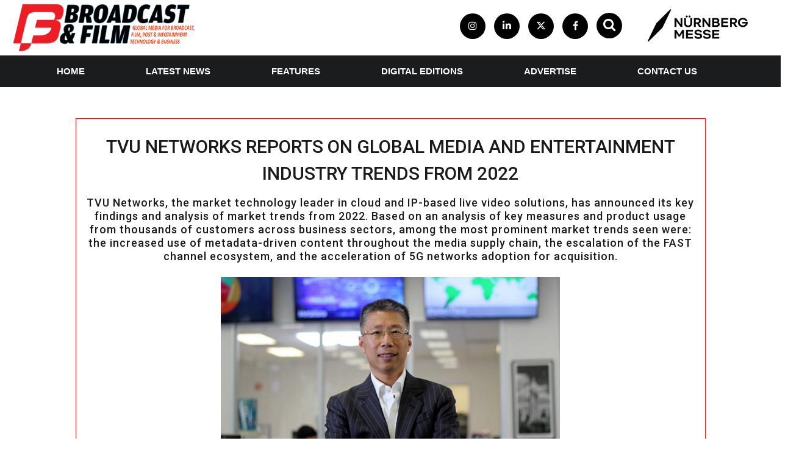

--- FILE ---
content_type: text/html; charset=utf-8
request_url: http://www.broadcastandfilm.com/Post.aspx?id=18647
body_size: 64246
content:

<!DOCTYPE html>
<html lang="en">
<head id="Head1"><link rel="canonical" href="https://www.broadcastandfilm.com/" /><link rel="icon" href="Contents/Theme-2/img/favicon.ico" type="image/x-icon" /><title>
	TVU Networks Reports on Global Media and Entertainment Industry Trends from 2022
</title><meta name="description" content="BROADCAST &amp; FILM" /><meta name="keywords" content="BROADCAST &amp; FILM" /><meta charset="utf-8" class="index" /><meta http-equiv="Content-Type" content="text/html; charset=utf-8" /><meta http-equiv="X-UA-Compatible" content="IE=edge" /><meta name="viewport" content="width=device-width, initial-scale=1" /><meta name="viewport" content="width=device-width, initial-scale=1.0, maximum-scale=1.0, user-scalable=0" />

    <!-- STYLE SHEET -->
    <link href="https://cdnjs.cloudflare.com/ajax/libs/font-awesome/6.4.2/css/all.min.css" rel="stylesheet" type="text/css" /><link rel="stylesheet" href="https://stackpath.bootstrapcdn.com/font-awesome/4.7.0/css/font-awesome.min.css" /><link rel="stylesheet" type="text/css" href="Contents/Theme-2/css/plugin.css" />
    <!--  <link rel="stylesheet" type="text/css" href="Contents/Theme-2/css/style.css" /> -->
    <link rel="stylesheet" type="text/css" href="Contents/Theme-2/css/main.css?v=3.40" /><link rel="stylesheet" type="text/css" href="Contents/Theme-2/css/styleNew.css?v=3.11" /><link rel="stylesheet" type="text/css" href="Contents/Theme-2/css/responsive.css?v=3.05" /><link rel="stylesheet" type="text/css" href="Contents/Theme-2/css/settings.css?v=3.01" /><link rel="stylesheet" type="text/css" href="Contents/Theme-2/css/navigation.css?v=3.01" /><link rel="stylesheet" href="Contents/Theme-2/css/animation.min.css" />
    <!-- Google Fonts -->
    <link href="https://fonts.googleapis.com/css?family=Roboto:100,100i,300,300i,400,400i,500,500i,700,700i,900,900i" rel="stylesheet" />
<style>

    .video-slider2 .owl-nav{
	    display: none !important;
}

.red-btn {
    padding:5px 30px;
    background:#ec1d25;
    color:#fff;
    font-weight:500;
    transition:0.3s all ease-out;
    margin-bottom:20px;
}

.red-btn:hover {
    background:#000;
    color:#fff;
    transition:0.3s all ease-out
}
 .video_slider2 > .owl-nav {
    display: inline-block !important;
    position: absolute;
    top: 25px;
    right: 0px;
}
.Podcast_text{
    position: absolute;
    top: 12px;
    left: 12px;
    background-color: #ec1d25;
    color: #fff;
    display: inline-block;
    padding: 2px 6px;
    font-size: 12px;
    border-radius: 2px;
}
.owl-prev, .owl-next{
        border: 0 !important;
    background: linear-gradient(90deg,rgba(236, 29, 37, 1) 0%, rgba(236, 29, 37, 1) 50%, rgba(168, 24, 24, 1) 100%);
}
.dvdp {
    background: linear-gradient(90deg,rgba(236, 29, 37, 1) 0%, rgba(236, 29, 37, 1) 50%, rgba(168, 24, 24, 1) 100%);}
.blog-item .blog-img img{
        object-fit: cover;
}
.dvdp h3{
    font-size: 13px;
    line-height: 20px;
    height: 50px;
    /*text-transform: none !important;*/
}
.video-slider2 .owl-stage-outer .owl-carousel {
    display: block !important;
    width: 100%;
    z-index: 1;
}

.video-slider2 .owl-stage-outer .owl-carousel .owl-item img {
    display: block;
    width: 100%;
    height: auto !important;
}
</style>


<style>
.bpvohlvt {
        position: relative;
      }
      .bpvohlvt::before {
        content: "";
        background: #000;
        position: absolute;
        left: 0;
        top: 0;
        width: 0;
        height: 0;
        opacity: 0.4;
        z-index: 0;
        transition: all 0.3s linear;
        height: 100%;
      }
      .bpvohlvt::after {
        content: "";
        background: #000;
        position: absolute;
        left: auto;
        right: 0;
        top: 0;
        width: 0;
        height: 0;
        opacity: 0.4;
        z-index: 0;
        transition: all 0.3s linear;
        height: 100%;
      }
      .bpvohlvt:hover::before,
      .bpvohlvt:hover::after {
        width: 50%;
      }
      .bpvohlvt img {
        width: 100%;
        height: 100%;
      }
      .klvdtfxb {
        position: absolute;
        top: 50%;
        left: 50%;
        transform: translate(-50%, -50%);
        z-index: 999;
      }
      .bpvohlvt a {
        padding: 10px 15px;
        background-color: #fff;
        margin: 0;
        font-size: 16px;
        font-weight: bold;
        text-decoration: none;
        color: #000;
        opacity: 0;
        display: inline-block;
        transform: scale(0); /* Add this line */
        transition: opacity 0.3s ease;
      }
      .bpvohlvt:hover a {
        opacity: 1;
        animation: myAnim 0.7s ease 0s 1 normal forwards;
      }
      @keyframes myAnim {
        0% {
          transform: scale(0);
          transform-origin: 50% 100%;
        }

        100% {
          transform: scale(1);
          transform-origin: 50% 100%;
        }
      }
/*.teqgxw {
    position:relative;
}
.teqgxw::before {
    content: "";
    background: #000;
    position: absolute;
    left: 0;
    top: 0;
    width: 0;
    height: 0;
    opacity: 0.4;
    z-index: 0;
    transition: all 0.3s linear;
    height:100%;
}
.teqgxw::after {
    content: "";
    background: #000;
    position: absolute;
    left: auto;
    right:0;
    top: 0;
    width: 0;
    height: 0;
    opacity: 0.4;
    z-index: 0;
    transition: all 0.3s linear;
    height:100%;
}
.teqgxw:hover::before, .teqgxw:hover::after {
    width:50%;
}*/
.herosection {
    width: 100%;
    padding: 40px 37px 70px;
    display: flex
;
    align-items: flex-end;
    justify-content: flex-end;
    position: relative;
}

.herosection .blue-button{
    background: transparent !important;
    border: 1px solid #fff;
}

.herosection:before {
    position: absolute;
    top: -30px;
    left: 0;
    content: '';
    width: 100%;
    height: 100%;
    position: absolute;
    top: -30px;
    left: 0;
  content: '';
    width: 100%;
    height: 100%;
    background-image: linear-gradient(90deg, rgb(18 20 24) 43%, #1b1c1e 100%);
  /*  clip-path: polygon(0% 0%, 100% 0%, 100% 21%, 100% 90%, 0% 100%, 0% 100%, 0% 82%, 0% 23%); */
}


.inline{
	    position: absolute;
    right: 21px;
}
.media_link{
	position: relative;
    right: 230px;
    top: -11px;
}

.right_slide-wrp .owl-carousel .owl-nav {
   
      
    position: absolute;
    top: 48%;
    display: block !important;
}

.right_slide-wrp .owl-carousel .owl-nav .owl-next{position: absolute;
    left: 299px;}

.right_slide-wrp .owl-prev, .owl-next:hover{
        background-color: #212121;
    border-color: #212121;
    color: #fff;
    opacity: .9;
    }

.right_slide-wrp .owl-prev, .owl-next {
    background-color: transparent;
    color:rgb(0, 0, 0);
    padding: 8px 10px;
    width: auto;
    height: 35px;
    text-align: center;
    border:rgb(0, 0, 0) solid 1px;
    margin: 0 10px;
    font-size: 13px;
    display: inline-block;
    font-weight: 700;
    cursor: pointer;
    text-transform: uppercase;
    border-radius: 50px;
}





.media_link .social-links a {
    color: #ffffff !Important;
    outline: 0;
    text-decoration: none;
    background: #000;
    /* padding: 6px 8px; */
    border-radius: 50px;
    margin: 0px 5px;
    display: inline-block;
    width: 42px;
    font-size: 16px;
    height: 42px;
    justify-content: center;
    text-align: center;
    padding-top: 9px;
}

        .betterbox {
    position: relative;
    overflow: hidden;
    height: 295px;
    width: 98%;
    }
    .side_advert {
    padding-left: 16px;
    }


    .video-slider {
    margin-bottom: 40px;
}

    .SectionHeader {
    display: none;
}

    .mt-post-meta {
    margin-top: 10px;
    display: none;
}

    .blog-post .mt-post-info {
    height: 150px;
}

    .gallery-item .gallery-item-content .post-meta .meta-date {
    padding-left: 25px;
    position: relative;
    font-size: 12px;
    font-weight: 400;
    color: #515A60;
    display: none;
}

.blog-post {
	position: relative;
	margin-bottom: 30px;
}


.mt-post-title {
	margin-bottom: 20px;
}


.mt-post-title .post-title {
	margin: 0;
	font-size:18px;
}


.mt-post-meta {
	margin-bottom: 20px;
}


.mt-post-meta ul {
	margin: 0px;
	list-style: none;
}


.mt-post-meta li {
	padding: 0;
	display: inline-block;
	font-size: 12px;
	font-weight: 600;
	color: #1a1a1a;
}


.mt-post-meta i {
	margin: 0 5px;
}


.mt-post-meta li:after {
	content: "-";
	display: inline-block;
	font-weight: normal;
	margin-left: 5px;
	opacity: 0.5;
}


.mt-post-meta li:last-child:after {
	display: none;
}


.mt-post-text {
	margin-bottom: 20px;
}


.mt-post-text p a {
	text-transform: uppercase;
	font-weight: 600;
	display: inline-block;
}


.mt-post-text p:last-child {
	margin: 0;
}


.mt-post-readmore {
	margin-bottom: 0px;
}

.date-style-1.post-overlay .mt-post-info {
	position: absolute;
	top: 0px;
	left: 0px;
	width: 100%;
	height: 100%;
	display: table;
}


.date-style-1.post-overlay {
	height: 498px;
}


.date-style-1.post-overlay .mt-post-info .post-overlay-position {
	display: table-cell;
	vertical-align: bottom;
}


.date-style-1.post-overlay .mt-post-meta a {
	color: #fff;
}


.date-style-1.post-overlay .mt-post-meta li{
	color: #fff;
}


.date-style-1.post-overlay .mt-post-meta i {
	color: #fff;
}


.date-style-1 .mt-post-media img {
	width:100%;
}	

.mt-img-overlay1,
.mt-img-overlay2,
.mt-img-overlay7 {
	position: relative;
}


.mt-img-overlay1:before,
.mt-img-overlay1:after,
.mt-img-overlay2:before,
.mt-img-overlay2:after,
.mt-img-overlay7:before,
.mt-img-overlay7:after{
	content: "";
	background: #000;
	position: absolute;
	left: 0;
	top: 0;
	width: 0;
	height: 0;
	opacity: 0.4;
	z-index: 0;
	transition: all 0.3s linear;
}
.mt-img-overlay7:hover:before, .mt-img-overlay7:hover:after, .mt-box:hover .mt-img-overlay7:before, .mt-box:hover .mt-img-overlay7:after {
    width: 50%;
}

.date-style-1.post-overlay .mt-post-info {
	position: absolute;
	top: 0px;
	left: 0px;
	width: 100%;
	height: 100%;
	display: table;
}


.date-style-1.post-overlay {
	height: 498px;
}


.date-style-1.post-overlay .mt-post-info .post-overlay-position {
	display: table-cell;
	vertical-align: bottom;
}


.date-style-1.post-overlay .mt-post-meta a {
	color: #fff;
}


.date-style-1.post-overlay .mt-post-meta li{
	color: #fff;
}


.date-style-1.post-overlay .mt-post-meta i {
	color: #fff;
}


.date-style-1 .mt-post-media img {
	width:100%;
}

.blog-post {
    position: relative;
    margin-bottom: 30px;
}
.date-style-1 .mt-post-meta .post-date strong {
	font-size: 38px;
	line-height: 38px;
	border-bottom: 3px solid;
	min-height: 56px;
	display: inline-block;
	margin-right:10px;
	    color: #ec1d25;

}
.mt-img-overlay7:before, .mt-img-overlay7:after {
    height: 100%;
}
.mt-img-overlay7:after {
    left: auto;
    right: 0;
}
.mt-post-meta{
margin-top:10px;
}
.readmore-line{
display:none;
}
.post-overlay-position{
padding:20px;
}
/**************/


.image-effect-one {
  position: relative;
  overflow: hidden;
  background-color: #000;
}


.image-effect-one *,
.image-effect-one *:before,
.image-effect-one *:after {
  box-sizing: border-box;
  transition: all 0.25s linear;
}


.image-effect-one img {
  max-width: 100%;
  width: 100%;
  vertical-align: top;
}


.image-effect-one .figcaption {
  position: absolute;
  bottom: 0%;
  width: 100%;
  transform: translateY(100%);
  padding: 10px 70px 10px 20px;
  background-color: #ffffff;
  transition-delay: 0.3s;
      display: flex;
    align-items: center;
}


.image-effect-one h4,
.image-effect-one p {
  transform: translateY(0px);
  opacity: 0;
  margin: 0;
  padding: 0;
  transition-delay: 0.3s;
}


.image-effect-one i.link-plus {
  position: absolute;
  color: #fff;
  font-size: 18px;
  line-height: 70px;
  width: 58px;
  height:100%;
  bottom: 0;
  right: 0;
  text-align: center;
  transform: translateX(58px);
}


.image-effect-one i.link-plus:after,
.image-effect-one i.link-plus:before{
	content:"";
	position:absolute;
	background-color:#fff;
	transition: all 1s linear;	
}


.image-effect-one i.link-plus:after{
	left:50%;
	top:50%;
	width:2px;
	height:0%;
  transform: translateX(-50%) translateY(-50%);	
}


.image-effect-one i.link-plus:before{
	left:50%;
	top:50%;
	width:0%;
	height:2px;
  transform: translateX(-50%) translateY(-50%);	
}


.image-effect-one:hover i.link-plus:before{
	width:30px;
}


.image-effect-one:hover i.link-plus:after{
	height:30px;
}


.image-effect-one .mfp-link {
  position: absolute;
  background-color:#fff;
  height:40px;
  width:40px;
  line-height:40px;
  text-align:center;
  top: 0px;
  right:0px;
  opacity:0;
	transition: all 0.5s linear;  
}


.image-effect-one:hover .mfp-link {
  right: 20px;
  top:20px;
  opacity:1;
}


.image-effect-one:hover img{
  zoom: 1;
  filter: alpha(opacity=30);
  -webkit-opacity: 0.3;
  opacity: 0.3;
  transform: translateY(-40px);
}


.image-effect-one:hover .figcaption,
.image-effect-one:hover h4,
.image-effect-one.hover p {
  transform: translateY(0);
  opacity: 1;
}


.image-effect-one:hover .figcaption{
  transition-delay: 0s;
}


.image-effect-one:hover h4{
  transition-delay: 0.3s;
}


.image-effect-one:hover p{
  transition-delay: 0.45s;
  opacity: 1;
}


.image-effect-one:hover i{
  transform: translateX(0);
  transition-delay: 0.3s;
}


/*----------------------
	HOVER SHADOW
------------------------*/


.hover-shadow{
	box-shadow: 0 0px 0px 0 rgba(50,50,50,.16);
	transition: all 0.5s linear;
}


.hover-shadow:hover{
	box-shadow: 0 10px 30px 0 rgba(50,50,50,.16);
	position:relative;
	z-index:10;
}


 .site-bg-primary{
 background:#ec1d25;
 }
 .slider-block{
 border:20px solid #ec1d25;;
 }
 .banner_adv{
 border:1px solid #ddd;
 }
 .banner_adv figure{
 padding:10px;
 margin:0px;
 }
a.blogbtn{
 color:#000;
 font-weight:600;
 }
 a.blogbtn:hover{
 color:#000;
 font-weight:600;
 }

 .top-gif{
         max-width: 500px !important;
    width: 500px !important;
 }

 .top-gif img{
         
    width: 100% !important;
 }

  .banner_adv img {
    width: 100%;
}
.betterbox {
    position: relative;
    overflow: hidden;
    height: 245px !important;
    width: 98%;
}
 
</style>

<style>
    .HomePageSliderWrapper{
    background: #ec1d25;
    padding: 10px;
    }
    .ForSliderText{
    margin-top: 149px;
    text-align: center;
    }
    .ForSliderText h4 {
    font-size: 27px;
    color: #ffffff;
    margin-right: 0px;
    line-height: 33px;
    }
    .SliderImageBox_{
    position: relative;
    }
    .SliderImageBox_ img{
    border-radius: 15px;
    width: 92% !important;
    }
    #main-slider .owl-nav{
    position: absolute;
    top: 40%;
    width: 100%;
    display: block !important;
    }
    #main-slider .owl-prev{
    position: absolute;
    left: 2.89%;
       background-color: transparent;
    border: none;
    border-radius: 50px;
    width: 40px;
    height: 40px;
    display: flex;
    justify-content: center;
    align-items: center;
    margin: 0;
    }

.Magazine_Slide3 .owl-carousel .owl-item img {
    display: block;
    width: 100%;
    height: 450px;
}


    #main-slider .owl-next{
    position: absolute;
    right: 45.5%;
        background-color: transparent;
    border: none;
    border-radius: 50px;
    width: 40px;
    height: 40px;
    display: flex;
    justify-content: center;
    align-items: center;
    margin: 0;
    padding: 0;
    }
    #main-slider .owl-prev i, #main-slider .owl-next i {
    color: #ffffff;
    font-size: 20px;
    }
    .HomeSingleSlider_ .owl-dots{display:none !important;}
    .owl-dots{display:none !important;}
    
    .owl-carousel .owl-nav {
    margin-top: 22px;
    text-align: center;
    /*display: none;*/
}
 
.owl-carousel .owl-item img {
    display: block;
    width: 100%;
  
}
.NewsImageBox img {
    width: 55% !important;
}
.herosection:before {
    position: absolute;
    top: -30px;
    left: 0;
    content: '';
    width: 100%;
    height: 100%;
    position: absolute;
    top: -30px;
    left: 0;
    content: '';
    width: 100%;
    height: 100%;
/*    background-image: linear-gradient(90deg, rgb(236 29 37) 0%, #1b1c1e 80%);*/
    background:#ec1d25;
    /* clip-path: polygon(0% 0%, 100% 0%, 100% 21%, 100% 90%, 0% 100%, 0% 100%, 0% 82%, 0% 23%); */
}
.SliderImageBox_ {
    position: relative;
    text-align: center;
    display: flex;
    justify-content: center;
    height:400px;
}
.SliderImageBox_ img {
    width:100%;
    height:100%;
    object-fit:cover;
}
@media screen and (min-device-width: 300px) and (max-device-width: 768px) { 

    .media_link {
    position: relative;
    right: -35px !important;
    top: -11px;
}
#main-slider .owl-next {
    right: 3% !important;
}

.betterbox img {
    width: 100%;
}
.SliderImageBox_ img {
    width: 100% !important;
    height: 250px !important;
}
#main-slider .owl-nav {
    top: 25%;
}
.ForSliderText {
    margin-top: 48px;
    text-align: center;
}
    .side_advert {
        padding-left: 8px;
        margin-right: 8px;
    }
   .betterbox {
        padding-left: 10px;
        padding-right: 20px;
    }

   .SliderImageBox_ {
       height:auto;
   }
}


.social-links .search-button {
  float: right;
}

.social-links .search-button a {
  cursor: pointer;
  border: none;
  background: transparent url('http://webdesign-finder.com/lifecoach/wp-content/themes/lifecoach/images/menu-search.png') no-repeat center center/cover;
  padding: 1.9em 20px;
  color: white;
}

.social-links .search-popup {
  display: none;
  position: relative;
  top: 0;
  right: 0;
  left: 0;
  bottom: 0;
}
.social-links .search-bg {
  position: absolute;
  top: 0;
  right: 0;
  left: 0;
  bottom: 0;
  background-color: rgb(0 0 0 / 8%);
  border-bottom: 2px solid #ec1d25;
  border-radius: 50px;
}

.social-links .search-popup label {
  color: white;
}

.social-links .search-form {
  display: block;
  margin: 1em 1em;
  position: relative;
  right: 0%;
}

.social-links .form {
  position: relative;
}
.social-links label i {
    color: #ec1d25;
}

.social-links .form input {
  outline: none;
  border-width: 0;
  border-style: none none solid none;
  border-color: #dad6d5;
  background-color: transparent;
  width: 100%;
  padding: 1em 0;
  color: #000;
}

.social-links .form input:focus::-webkit-input-placeholder {
  opacity: 0;
}

.social-links .form input:focus::-moz-placeholder {
  opacity: 0;
}

.social-links .form input:-ms-input-placeholder {
  opacity: 0;
}

.social-links .form input:focus:-moz-placeholder {
  opacity: 0;
}

.social-links .form label {
  position: absolute;
  top: 25%;
  right: 0;
}

/*Search CSS*/

.search-menu.active {
  display: block !important;
  opacity: 1;
  visibility: visible;
  top: 0;
}

.search-menu {
  position: fixed;
  width: 100%;
  height: 100%;
  top: -20em;
  left: 0;
  right: 0;
  margin: 0;
  white-space: nowrap;
  z-index: 9999;
  background: #000000f7;
  opacity: 0;
  visibility: hidden;
  -webkit-transition: 500ms ease all;
  -moz-transition: 500ms ease all;
  transition: 500ms ease all;
  -ms-transition: 500ms ease all;
  -o-transition: 500ms ease all;
}
.search-menu.toggled {
  top: 0;
  opacity: 1;
  visibility: visible;
}
.search-menu .wrapper {
  position: relative;
  margin: 3em auto 0;
  padding: 0 1em;
}
.search-menu .wrapper input {
  width: 90%;
  padding: 0 0 0.125em;
  background: 0 0;
  border: none;
  border-bottom: 3px solid #ec1d25;
  font-size: 4em;
  color: #fff;
}
.search-menu .wrapper input::placeholder {
  color: #fff;
}
.search-menu .wrapper input:focus {
  outline: none;
}
.search-menu .wrapper .button {
  width: 40px;
  right: 0;
  top: 0;
  background: 0 0;
  border: none;
  color: #e5bdbd;
  font-size: 4em;
  -webkit-transition: 500ms ease all;
  -moz-transition: 500ms ease all;
  transition: 500ms ease all;
  height: 40px;
  cursor: pointer;
  -ms-transition: 500ms ease all;
  -o-transition: 500ms ease all;
}
.search-menu .wrapper .button:hover {
  color: #fff;
}
.search-menu .wrapper .button:focus {
  outline: none;
}
#search-icon {
  font-size: 22px;
  cursor: pointer;
  color: #e5bdbd;
  text-align: center;
  -webkit-transition: 500ms ease all;
  -moz-transition: 500ms ease all;
  transition: 500ms ease all;
  padding: 3px 0 0;
  -ms-transition: 500ms ease all;
  -o-transition: 500ms ease all;
  margin-right: 10px;
  left: 0px;
  position: relative;
}
#search-icon:hover {
  color: #000;
}
.search-menu input[type="button"] {
  border: none !important;
  background: url(https://www.broadcastandfilm.com/images/searchbtn240101.png)
    center center no-repeat !important;
  font-size: 0 !important;
  width: 40px !important;
  height: 40px !important;
  padding: 30px;
  background-size: 65% !important;
}
.searchClose {
  position: absolute;
  right: 0;
  top: 0;
  cursor: pointer;
}
.searchClose i,
.searchClose em {
  padding: 20px;
  font-size: 30px;
  color: #fff;
  color: transparent;
  -webkit-text-stroke-width: 1px;
  -webkit-text-stroke-color: #fff;
}
.search-menu {
  display: none;
}
.search-menu.active {
  display: block;
}

.search-menu .wrapper .button
 {
    width: 40px;
    right: 0;
    top: 0;
    background: 0 0;
    border: none;
    color: #e5bdbd;
    font-size: 4em;
    -webkit-transition: 500ms ease all;
    -moz-transition: 500ms ease all;
    transition: 500ms ease all;
    height: 40px;
    cursor: pointer;
    -ms-transition: 500ms ease all;
    -o-transition: 500ms ease all;
}

.search-menu input[type=search] {
    border: none !important;
    background: url(https://www.broadcastandfilm.com/images/searchbtn240101.png) center center no-repeat !important;
    font-size: 0 !important;
    width: 40px !important;
    height: 40px !important;
    padding: 30px;
    background-size: 65% !important;
}

</style>



<style>
.image-effect-one:hover em {
    transform: translateX(0);
    transition-delay: 0.3s;
}
.image-effect-one em.link-plus {
    position: absolute;
    color: #fff;
    font-size: 18px;
    line-height: 70px;
    width: 58px;
    height: 100%;
    bottom: 0;
    right: 0;
    text-align: center;
    transform: translateX(58px);
}
.image-effect-one:hover em {
    transform: translateX(0);
    transition-delay: 0.3s;
}

.image-effect-one *, .image-effect-one *:before, .image-effect-one *:after {
    box-sizing: border-box;
    transition: all 0.25s linear;
}

.site-bg-primary {
    background: #ec1d25;
}


.image-effect-one i.link-plus {
  position: absolute;
  color: #fff;
  font-size: 18px;
  line-height: 70px;
  width: 58px;
  height:100%;
  bottom: 0;
  right: 0;
  text-align: center;
  transform: translateX(58px);
}


.image-effect-one i.link-plus:after,
.image-effect-one i.link-plus:before{
	content:"";
	position:absolute;
	background-color:#fff;
	transition: all 1s linear;	
}


.image-effect-one i.link-plus:after{
	left:50%;
	top:50%;
	width:2px;
	height:0%;
  transform: translateX(-50%) translateY(-50%);	
}


.image-effect-one i.link-plus:before{
	left:50%;
	top:50%;
	width:0%;
	height:2px;
  transform: translateX(-50%) translateY(-50%);	
}


.image-effect-one:hover i.link-plus:before{
	width:30px;
}


.image-effect-one:hover i.link-plus:after{
	height:30px;
}


.image-effect-one:hover em.link-plus:before {
    width: 30px;
}

.image-effect-one em.link-plus:before {
    left: 50%;
    top: 50%;
    width: 0%;
    height: 2px;
    transform: translateX(-50%) translateY(-50%);
}

.image-effect-one:hover em.link-plus:after {
    height: 30px;
}

.image-effect-one em.link-plus:after {
    left: 50%;
    top: 50%;
    width: 2px;
    height: 0%;
    transform: translateX(-50%) translateY(-50%);
}

.image-effect-one em.link-plus:after, .image-effect-one em.link-plus:before {
    content: "";
    position: absolute;
    background-color: #fff;
    transition: all 1s linear;
}





</style>


<script>
    document.createElement('header');
    document.createElement('nav');
    document.createElement('section');
    document.createElement('article');
    document.createElement('aside');
    document.createElement('footer');
</script>

    <script async src="https://www.googletagmanager.com/gtag/js?id=UA-151734318-1"></script>


    <script>
    window.dataLayer = window.dataLayer || [];
    function gtag() { dataLayer.push(arguments); }
    gtag('js', new Date());

    gtag('config', 'UA-151734318-1');
    </script>
    <script async src="https://www.googletagmanager.com/gtag/js?id=G-GJLKW28R4N"></script>
    <script>
	window.dataLayer = window.dataLayer || [];
	function gtag(){dataLayer.push(arguments);}
	gtag('js', new Date());
	
	gtag('config', 'G-GJLKW28R4N');
	</script>
</head>

<body onload="gotItBox()">
    

    <form method="post" action="./Post.aspx?id=18647" onsubmit="javascript:return WebForm_OnSubmit();" id="form1">
<div class="aspNetHidden">
<input type="hidden" name="__EVENTTARGET" id="__EVENTTARGET" value="" />
<input type="hidden" name="__EVENTARGUMENT" id="__EVENTARGUMENT" value="" />
<input type="hidden" name="__VIEWSTATEFIELDCOUNT" id="__VIEWSTATEFIELDCOUNT" value="13" />
<input type="hidden" name="__VIEWSTATE" id="__VIEWSTATE" value="5CcuvvxkzJTQIcDLaFawiv8XA4/2OJjAI+aQJwH+cbV5eeg6eL75WfRoRItljxDBpn4Zz5guK6Hqss2EK6gGTbE0LQT5o2O5YlR269c5STgDFvuNQCIjYvtixx3jjbSdAp0bVeVaV15U7zDoy2g/1p+CO6A0ydBP4t+V3UDigV8ddixF4Yu7qGlV0jhtgKclf/30bnMDTmTHgPcFvvkhIcI0sshx9hpRNmRK1+dwlzShoRB6VoxNzyulMv1BFswXktUF6PdMggxYBfrBKTvgnejCdepzLaynEKfGWMAEdqJKvHTWT537KtV7qdOH/e7ubD4S3dwwK3Mymhf9hLZOyqRmFPN+mwNr+WaKOeVA3Y21kTzc3GoGflxTQTt4OWfUdZQf+JxtOlWyp8ZmJSF5/WuFbZ3gi6esvhUHby4BiKu8aJwFvjcFbV+hGaGFb6c9RDuXOfP8/rnnQ0c/XFFRWlO2P5jmp0mEa6YsgFCL8hu8wXAhw5Xl" />
<input type="hidden" name="__VIEWSTATE1" id="__VIEWSTATE1" value="eR5afN423Q7Rp1+gXB9YU6tZXIMnAO/QnuFX/4Bsp+0vgHwvEc9ddTc1NjbV5a39Os0zjcG72frJfwtKaO6Hb7kW4tuU8OxdPJsGctda4XkeKgQS/vsBWHKjRZsQ2E2421pFoxYrViePENmmf5Tkzo2aaI2Uqhl9MW85qLg2C55ONKN94c4nt0arMKxl8y5IWWe5s7BhH3nSi0QWbK/MdRKYwErZWNwUMCI5/SmGEkj59wuf+QREqfwcc/awlaB8mvn1wKFnk05oeGBsukkPLxLL4b8ZqEZS6XEsfhTvVBg3HTtEHDUOz5jdq1P8nnKPO/SBKUdIp8GwGrVfLTjB5mX3bv+JtiRvtE5Mb+4ZOtiBqzwlpLUg3GhHukxY3gO73IP53TtgD6Ca+ze9zNhWvR27pQ3Qw0qE/ZXZAc8B+2Am6FV/roNws12SEBD7iJpKHd+Qec4VWN6drpCjLPW0r3/J5lK40L3NBwtYD4pstQstLyqSkY3v" />
<input type="hidden" name="__VIEWSTATE2" id="__VIEWSTATE2" value="c4tQTNtgeOiS/zeyRrHl4120rDedpHeKFUJSddiiUWkTPdEait8bCkFDYRkCMA1p6GgvrSOpVxWpvY9RdExdPhlBtsOvTehzfLdM9z9gfTAuX+a9bZvpyc/aWjb0X0X/8WItIpA9Cf8KC8TPtm47rCSp6XDZgjDnKv+82Ubjtc7iaHzQaGJkoApcPDX5bv6i3xUCwWO/rXQnnpsfiKcPiklfQc1nCJmY+yZuuXyth84dDaQ4lLrKE5HJdx4krO6XVq6awZMvyj6CFYEeSbp4gDUMqz+FbamlyEzHR+PXwRJMCzWhi95F2I4Sv/mbv+1jCoC6SfgI1LYmOYadx1rfM+ULB3mUFXxu+RUyiC8eWR5y/Cu6It+uvnUXbmLI/qZ2yMEOuMEgEc2DEmWjyPWjrc9epgWudjoigsc6j4sXuoJc8rYsag+yAWvsF6juPOQMdIQZVGSVyCQ/AEUDrBdWOsTZ0vYilGHhaMZGZlQDuq/VNHV3pNX5" />
<input type="hidden" name="__VIEWSTATE3" id="__VIEWSTATE3" value="ee8d9ZejuYteAtP4LGYVkUrS9K7nePLUWbGrG2OAOzHpk4vnRx1SJqNoe7BOw0mK46/3Sud5tQiWFm/CQ0nSVSnB2c5UTGjaTNEWxS5FFC6TCvw6hBApG26PvNobDTfHwLNGJyIrMCbkx2dP1ZUeACJ2gGPHRXh0yXZsfJlg8Tz8Ja7cTqB/qWBURSmHBYZomW/yWP1i0SS2bea4u94WzhQlgP9FB7cBqA8GZRCeQUuh836Izrbit6WIwve2GaNBox3LmRAbmFiznxw+dYC2wt5T6JI7K+28aznHKw9T/ZoRayGTPow6noMbcZOQrOBihRsWb9kwyIfzbELbywsJZtVzJ2SA6GPfn0iIyUI4sXotzZv330LoKVNnwGa10HaaZH3GA7vDbG0Tr0kzpf+vhKzhMBAyDwfCOyaH1sE5DoSdhHoJGkwTBZ2SRlb0gNtldP+6iZ3++bc0BeQswchojhPrOMHZkyznl/yGi4hHFHnb9vSh6mDn" />
<input type="hidden" name="__VIEWSTATE4" id="__VIEWSTATE4" value="3C2prOXaXbd8T1k8eK5Y/Jba4KdnvjfrAon8vm6lRsVO/a9iRmesYWFSqIULj9xtsKIQVtWPZiOdXKElTbmM5Udtm9lwwEnOBFJdIpYAq/JJJDg7EZdJfRUbZOmeu0Hwe2he2NQK7IwTOAnQPdHIVrcBueuG21mEB3WAer1evl/AvgSWy3TvygwUmlzFvSdyWpplU5bseKtHINJRgozTHhLxmAvR5CTopefeq/hQ8imc+2SvS2fnBuhXSIPQP5N4SwOQvs+ZYuDFbgXEkNiHymHLsUI33TNd2P8NuJWsuxdhmtbzfk+/0Ehj6ktRBCvvaVd+w5P/oD2zJSADhnEW28CakVocfxvxDnV4Tpzq49WkwPqULNp8F33JgsMK3BhDpJuiG0lx90qmLRt6fiwLY7+ny0jlsmkqAglWjgq9jkoG/t/MLWbBFPZIdFAN2y0Z4Hkx/D6SKgvaLSimoYK+CwmXXHZQYK2OSQfLbWX19qJWAqVQ6Ic7" />
<input type="hidden" name="__VIEWSTATE5" id="__VIEWSTATE5" value="cIxfMv7eC1Y/XCQq0B+GCQOgnpgqe9ZJJ7lAd3hSieHf4PYFoUih1xL2D5LTThWS5JpG5n8R8h3ZxB9HZ9G4l4sf/MwKr2G97LePZfKNitQNdx7uUJsaa6xCzfeHkNlSxZWQH7nt6gt9RCi0D+Vt7oBuvQkj7QuwIS1flzz5z2vYFC+GQe6UieJfKUSg/NsdZG96C1/2ZKdyOf6bX0bYrtd9KFQQjPViX7Dy0g5UQFTLLuT+rZ/yn6ZXBfy6agiQ13I3+lBUkBHgeW6OUyf4djHJ/tXI4kM6jhjASrTApAg0ORgoN8hcl5R5SjDNFjqRfPBwEgnB3ykSGBwL5pqOguPOZOSuey/SooQz1jjpZClLIipBcnu7J/5ih0zL9rMsIH4ongBZ/v1YKcos3DBUUPZxG1Fa+oK1t6nVw5AdwpGRlnai4DQ8vnPl5kOdS6fdZa/Vm4grEWlUcc1KZQh6O3cZtFgUbHhTsqHrDfCoy/X7Wzzy3UwW" />
<input type="hidden" name="__VIEWSTATE6" id="__VIEWSTATE6" value="EuRRvcsmQ4KWY4HfrK1H4glzyvdB83WP6m1pXIKmxwCLyqOl8sb9pJKZfDRdEsylxKnyATLg61OvO/c4qVGD6b+hUe43BAvW3NQOTnbx2HMayLGXwKUcSx/3ARh6tNaPlP6yoiCNCyhIllrxQEu+L3yjp7Xc1civqGg/Z8scZ12hpzA8A/V9cpXJ67EK1FvVj5hiQJvGx9hrGCkGeeeTMP1cZjMcoZyrpMWGzEqAm1R9J925ECjll2prZeqXainhxmHxpxy/8lwdiqS02lRwiNQoviptdMo3fzLI9kD32rC7FxLAMPhuHtNJ8B6YyVtjLgkdAmrPiX0/R4D6virUu6/F7hEU5pg5LcIXM98i8RAS+VttGs6lA0R/76yaKIGVXDXNM362lIfcLo+ypk3/nM8EzzCZpmkxQZv85rc5zP8uBPa2BR9T2YVTsaenPUedPEletXlR0Zp0oTYNuEgnFd9uNOQArvop9PfRB/rtT8SoUfZeSQdQ" />
<input type="hidden" name="__VIEWSTATE7" id="__VIEWSTATE7" value="EWlcAOrnkwKHxW+4myDJ+rbkwawQXGKdYSDAXnOQkmFv0HRbfX6qgV6PAIdPSBo9L9QkVcaL2d+6L+kpB3yd3HX4GWC4kMGd0DLgdcvZyenMUJWchyRYl7baSI+X/eOkCBqxGqY4vvSnv4yInbgwKMu5WIrYg80bDduFx5dhJwWhp9LkD2CiUmQlySsDzZf65bd+R+90yhK/v7zUBA+b+AqPOgtExHgHGwhC4CNQ5XZrz79Y+W/X2fSNdtrtNXs35kU83Jo6GuSvPk6np2ZLYLJlBqZcaSwLPY7Kg8XNCYdeFAB8syIROzJ/ANZuNsAh/Vq/a1b2Xm3T1xqz5KGl9GSC+AadvANHEDmx7COBF3mt9xvqR8eDPh7tk08EM1ySqALF7uaYTsFXIwSyd98dO+TjVAbaa8dO5+2CDYBgKD1Hk5t4uQHdra6oDTRZV/DeVJ2C5IZh+fSfE5pH0Qa5sXuizm0voKMJjxUOAxYxy+NtQFlVFyAO" />
<input type="hidden" name="__VIEWSTATE8" id="__VIEWSTATE8" value="whqZMXkIDlTNnGjTYgotX+GraBbeWYO9yR6c8Cr2xlX9YwIvSmCUj68C+CP2Ou+eIufTtPFwUDAsYRy4uDJlAOjRiGo1nchR3YHtTiknKGNPwNEUTj96yY9izQlk+BD9YhPF3ZXGfValcXgGM1uqBysB99JfKE4CeS5FwkdLZz6QGa9Uou2ivBOYcdOmoxryPdb+lXM/q3NxdY/XQVJ+q1oqmqo+jTESYmlCrqsUxgfdD/HGM34WFfHFjXNtH88mkFoHkvLO/T1X7SemRfyUJx8d6cR/UwG+laux2SCwijjWncwQ5sRuuWASWKlgwIlq3YBbyTeZ2odbn0aMBHmrkknP3y5/+gTCoC0YRj9iCcLqllfDmWTjomNVpByHyw4yLu5TMZoMT/c0LX/WXeKZmXdN46lCQa3tGGlcel1Hr8jsSZgXMmFa4Qu3nY0Bbyl4MHMNBT43ph4t9FLjHrfASzM9U/+dAKfAWGNCwoaaWwlJ2UpDt168" />
<input type="hidden" name="__VIEWSTATE9" id="__VIEWSTATE9" value="nNOZG3V3H9ykvJLpqlu9y4fs3BWemwn6cgmL6AmP9MpW9mT7nwDZmIbSvcs0zxEXgoDlBnYzLy1Mt1MmsQR6aWAGm2QDXC3W/uy73u1H/UQpEjMmqMIi8tqLLmcH7i5UQBn3dhPTodzbMmIlf+WIrIh07YXHNBcdc29soYG8q4j435VGjhHgZq4B5R+k0ADWxpDmvkoLVXATUi/djNuD7DxMVnkqNpn73M82IgVc1RqwiB3BRyekTAVaPo3UjBHxYkdL0og2Ypvg5P/ZQdDt/q9R0/i8JApbbXSxzkAsTwcfl8zoUWztv5NcFSmqqouCCnzrviXR/ik98JX7RNmwyIgsOxkYag4dB0RwPZxaf9lkweadortig0QwW5HmlSa43Y29dymIJ7quHzwbXC8GwqPT9MF/k//dhquC0gh39V3z75vqbyJHLpZuD/mSR3HfutbZKv3naOKpHhK6Sp8kgm5n6mf5EKHh8eqO1aIyBBes4URtaUwr" />
<input type="hidden" name="__VIEWSTATE10" id="__VIEWSTATE10" value="Wyhzwi9WV/faRD/abnKYURcjoBeLMR+UwAPWhDdb2/uVqCkkpNjOf95LfDzi3HchoGdn58y9rnN4r6lPxGcQ6biEuF2YJ1JnoifCz8lzJlscwtgYnLW5H8opmIfF+TcaOuF0FJwWfNzYpKF8vEd45sqKmEzVG5rMyn0VH5tCjUiO2IG91LfRoua5Kqx8eEoX3NUbWzyxZSJ1q9p5TK/ohKLkD3oBUYfzVHdo6Z2AdxPAfeHGqBlzQSzFmAydAPy/PhyvUOQA01JileLJh2u4tpPgfsQc/ROjDo/u7zdv1eUiwKWCliuQMzCc+LzqVAVf22IS/SI4rnK3Hs9TT+Jzr6PCEugHkFRgngwvy6dn7HFfSunZyCnXFsch50zdJEW/F5+ywCePERsyM082imbP3pMGZcZmZbrSLgcoOi7IvwfLbKEUsPgZ9lvDmMZWQFrFNLLQKIpYghnSTnQNe4sljim/fZJzBr2zYS0NYdxJ50mqafsXO857" />
<input type="hidden" name="__VIEWSTATE11" id="__VIEWSTATE11" value="jjdC7xsDa5Sk76e4qSP8+Z3gmrLRluvmfiKIQt32UByO35CeGJeF4Fd4z0KW+HvJKdcZm8s3u+mDVQEz5Npq5ie6LTURaGkFy97qXmoMUUFe10M4MkAGqfMRU92yS/0miuXx6tfZBnFZKlUEs+hZzdh31ikddEQWaHXAZNb6T5u1RsHwW0Jxm0BX769sbcKoGU1bqXwtjb1se6NO1iYe+cjBl3E6CfoywLuv6M4UpKoiqDP4fBGeUaNBCAvA0E+3kdEzIMVERcthvatdnvAv7VLJmB2Qv0/3c4O33feOmYVGkuS/4QQ1ZF71jPLddwo9FxiIvkVPAPSAyxZy7baUU82VD5vqe3hTgCmVjibX3BPhKjRHKOIcv1rzB8yosZvpTzCzu42pdFVu4xH+zCtRySVi/Uw+VWYtYlIdzk9h/YRB/zcxpXJCep4doI6671Vhib6OWvNLe9qgMcWKWBuG/f5AddMpUWvcd9xPhLW+xxj5iesEppO6" />
<input type="hidden" name="__VIEWSTATE12" id="__VIEWSTATE12" value="W1b3klDxS6Ud36NUbTxejEY4HJT4gAsF7E2VwA/MLqRBKJW/EH4qNKgYvnlo4vyDRhiv6Jlk6KHRlG29AnU351Zw+w4NkejHDnoxxP6UZQyy0qwL1Umwydwm/CWOSjl08l60d45dZPmlmB2UOOzWmJJOUn1MAJZV17onuNtc5FCAMdBZknEx0ZdVjp4fonsGyiTn3oKrjo3vecj0iiq2FQINI7EhUDkOk+8MLpSlVP3DxXsODotEguMDaWYKQ/u43Uk6Af8NNw+a33QvsraiDchopI3BtTDXgEVgRaRdPTjNRAdxF8Gf7WAW3kgZrmSMWFI673EU92V85Ns9ThkTwt3WqrcEQspGxRaSK9xZ9ULD93P8IXhOfQqPLv8UknTSfpBb88Fga+WMv4Fj" />
</div>

<script type="text/javascript">
//<![CDATA[
var theForm = document.forms['form1'];
if (!theForm) {
    theForm = document.form1;
}
function __doPostBack(eventTarget, eventArgument) {
    if (!theForm.onsubmit || (theForm.onsubmit() != false)) {
        theForm.__EVENTTARGET.value = eventTarget;
        theForm.__EVENTARGUMENT.value = eventArgument;
        theForm.submit();
    }
}
//]]>
</script>


<script src="/WebResource.axd?d=pynGkmcFUV13He1Qd6_TZAttzlSy6FY5-T-69n3IC41rWd-DBNBEh9kebcNiv8_ML3PDIsuC1qauA8vGtjFT8A2&amp;t=638901572248157332" type="text/javascript"></script>


<script src="/ScriptResource.axd?d=nv7asgRUU0tRmHNR2D6t1EUYegBwM1t3hNbATggQW_toJOJr4dkWoZaE0oh7wOtMhIlpvyI8QlYcr4kk_wfACnU5Y_iPLOiJR-aBe7HPEtzSIpwUfhC8gkCASTxEUTFDRzDL0v__cE5KJJF5TQDKvQ2&amp;t=ffffffff93d1c106" type="text/javascript"></script>
<script src="Scripts/WebForms/MsAjax/MicrosoftAjax.js" type="text/javascript"></script>
<script type="text/javascript">
//<![CDATA[
if (typeof(Sys) === 'undefined') throw new Error('ASP.NET Ajax client-side framework failed to load.');
//]]>
</script>

<script src="Scripts/WebForms/MsAjax/MicrosoftAjaxWebForms.js" type="text/javascript"></script>
<script src="bundles/MsAjaxJs" type="text/javascript"></script>
<script type="text/javascript">
//<![CDATA[
function WebForm_OnSubmit() {
if (typeof(ValidatorOnSubmit) == "function" && ValidatorOnSubmit() == false) return false;
return true;
}
//]]>
</script>

<div class="aspNetHidden">

	<input type="hidden" name="__VIEWSTATEGENERATOR" id="__VIEWSTATEGENERATOR" value="AD7AD114" />
	<input type="hidden" name="__VIEWSTATEENCRYPTED" id="__VIEWSTATEENCRYPTED" value="" />
	<input type="hidden" name="__EVENTVALIDATION" id="__EVENTVALIDATION" value="hZpoZEtAal7eAt08ryTszhi9xyjnC1U7DHVnnrLR6ze7UrKL9lgiCmB4Vm3H8JG5CbAJeH3NhJaMOzc3I68rwSn8FVO/wB92GWNIzggoopGNa3vPoJlY3+oRyeVYbYgRqaCxJjU+578JP+/SEm0puQjUxUvTyp+taJb1F5MNBqOTCB0vUdh9OmegngV3QYGOA6BrpNTtJKDK8yxlL82xwdfhoD7sZ1+9kw6pVkE465Y=" />
</div>
        <script type="text/javascript">
//<![CDATA[
Sys.WebForms.PageRequestManager._initialize('ctl00$ctl21', 'form1', [], [], [], 90, 'ctl00');
//]]>
</script>


       
        
       
        <div id="MwoeHeader">
            <header class="site_header">
        <div class="container-fluid">
            <div class="logo_bar flex_row">
                <div class="logo">
                    <a href="/home">
                        <img src="Contents/Theme-2/img/logoNew1.png" alt="">
                    </a>
                </div>
               <!---- <div class="inline top-gif">
                    <img src="Contents/Theme-2/img/B-FTop-Banners_2025.gif" class="img-fluid" alt="">
                </div>----->
                <!-- #nav-menu-container -->
				
				<div class="media_link">
                   <!----header--->
				   <div class="social-links mt-3">
<a href="https://www.instagram.com/broadcastandfilm/?utm_source=ig_web_button_share_sheet&amp;igsh=ZDNlZDc0MzIxNw%3D%3D#" target="blank" class="instagram"><i class="fa fa-instagram"></i></a>

<a href="https://www.linkedin.com/uas/login?session_redirect=https%3A%2F%2Fwww.linkedin.com%2Fcompany%2Fbroadcast-film%2Fposts%2F%3FfeedView%3Dall" target="blank" class="linkedin">
<i class="fa-brands fa-linkedin"></i></a>

<a href="https://twitter.com/and_broadcast" class="twitter" target="blank"><i class="fa-brands fa-x-twitter"></i></a>
								
<a href="https://www.facebook.com/pg/Broadcast-and-Film-2306606686271697/about/?ref=page_internal" target="blank" class="facebook"><i class="fa fa-facebook"></i></a>

                       <a class="facebook searchPopupopen" id="search-icon"><i class="fa fa-search" aria-hidden="true"></i></a>

                       <div class="search-menu">
                           <div class="searchClose closeSearchPopup">
                               <em class="fa fa-times"></em>
                           </div>
                           <div class="wrapper">
                               <div class="container">
                                   <div id="form">
                                       <input id="text" type="text" name="text" placeholder="Search.." />
                                       
                                       <input id="search2Btn" class="button" type="button" value="Search" />
                                       <p style="font-style: italic; color: #fff; margin-top: 20px; text-align: center;">Type In What You're Looking For Then Press Search </p>
                                   </div>
                               </div>
                           </div>
                       </div>

                       

                       
								
						<div class="search_box"></div>						
								
                            </div>
                   <!----header--->
                </div>
				
				
                <div class="inline">
                    <img src="Contents/Theme-2/img/1broadcast-nm_logo.png" class="img-fluid" alt="">
                </div>
            </div>
        </div>

        <nav id="nav-menu-container" class="navbar2 ">
            <ul class="nav-menu">
                <li><a href="/home">Home</a></li>
                <li><a href="/news">Latest News</a></li>
                <li><a href="/features">Features</a></li>
                <li><a href="/archives" target="_blank">Digital Editions</a></li>
                
                
                <li><a href="/media-kit" target="_blank">Advertise</a></li>
                <li><a href="/contact-us">contact us</a></li>
            </ul>
        </nav>
    </header>

        </div>

        <div class="maincontainer">
            <div class="row">
                <div class="col-md-12 col-sm-12 col-xs-12 p-0">
                    <!-- home slider-->
                    
                    
                    <div id="dvBannerother" class="innerheader">
                        
                    </div>
                    <!-- home slider other-->

                    <!-- subnavigation part-->
                    <div id="divsabnavpart" class="sabnavpart hide">
                        <div class="container">
                            <div class="row">
                                <div class="col-md-12 col-sm-12 col-xs-12">
                                    <div id="divBredCrumTrail" class="crumtrail">
                                        

  
  <div id="SiteMapNv2_li2"></div>
                                    </div>
                                </div>
                            </div>
                        </div>
                    </div>
                    <!-- main content part-->
                    <div class="row">
                        <div id="Divleftside" class="col-md-12 col-sm-12 col-xs-12">
                            <div id="MainContant" class="innerwrapper">
                                <div id="DivMiddle">
                                    

                                    
    
        
        <div class="container">
<div class="text-center">

    
</div>
<div class="AllDetailsBox">
<div class="col-lg-12 col-md-12 col-sm-12 col-xs-12" style="padding:0;">
<div class="NewsContentBox">
<div class="SectionHeader">
<div class="NewsDate"><label><label id="cphContents_lbldate">19/01/2023</label></label></div>
<div class="SocialIcon">
<p>SHARE THIS ARTICLE - </p>
<ul>
    <li><a href="#"><em class="fa-brands fa-facebook-f"></em></a></li>
    <li><a href="#"><em class="fa-brands fa-twitter"></em></a></li>
    <li><a href="#"><em class="fa-brands fa-linkedin-in"></em></a></li>
    <li><a href="#"><em class="fa-solid fa-envelope"></em></a></li>
</ul>
</div>
</div>
<h2 id="cphContents_hdtitle">TVU Networks Reports on Global Media and Entertainment Industry Trends from 2022</h2>
<h5>TVU Networks, the market technology leader in cloud and IP-based live video solutions, has announced its key findings and analysis of market trends from 2022. Based on an analysis of key measures and product usage from thousands of customers across business sectors, among the most prominent market trends seen were: the increased use of metadata-driven content throughout the media supply chain, the escalation of the FAST channel ecosystem, and the acceleration of 5G networks adoption for acquisition.</h5>
<div class="NewsImageBox">

<img src="/Uploads//Posts/news/c15ced16-f2a4-4a0c-8ec4-91f2d29b7fb0news-upp1.png" id="cphContents_imgbanner" alt="" class="img-fluid" />
</div>
<div class="MainContentBox pl-3 pr-3"><p>
 <div style="text-align: justify;">
<p>The value of video metadata and its ability to make it easier to find relevant clips gained momentum in 2022, as evidenced by the increased use of the AI- and cloud-based TVU Search. Content creators helped propel a more than 630% increase in hours of video ingest in 2022 versus 2021, including live feeds from the year&rsquo;s major news, entertainment and sporting events. With TVU Search, content creators can quickly find the clips they need for a story without having to scan through hours of video, resulting in significant time savings. TVU Search allows the user to quickly locate and clip live or historical content at any time from anywhere. It automatically adds metadata to the content at ingest, making identification of relevant content easier than ever before.</p>
<p>&ldquo;Sports, entertainment, and news organizations throughout the world are discovering the power in delivering actionable data while on air,&rdquo; said Paul Shen, CEO, TVU Networks. &ldquo;Besides being able to make it easier to find relevant video content, the added information within metadata boosts the ROI of content. The shift toward data-driven technology for large media organizations will only grow as a means to support the entire organization.&rdquo;</p>
<p>An area broadcasters look to gain ROI is the addition of FAST (Free Ad-supported Streaming TV) channels. According to a special report in Variety this year: &ldquo;&hellip;the number of available FAST channels in the U.S. is over 1,400, with 22 major providers including Pluto TV, Tubi and Roku Channel.&rdquo; According to nScreenMedia and Verizon Media, FAST platforms sold $2 billion in advertising in 2021, which will grow to more than $4 billion in 2023.</p>
<p>This is reflected in usage numbers for TVU Channel, a cloud-based playout service. TVU Channel saw over 1000% increase, up 1217%, in on-air use this year over last. With an as-run log included in TVU Channel, it&rsquo;s ideal for FAST channel playout or for any content creator looking to start a fully ad insertable channel.</p>
<p>Another big driver for live video production and delivery this year was the availability and proven benefits of 5G networks. The numbers for TVU One 5G-enabled mobile transmitters bear that out. In January of 2022, 7% of the TVU One units shipped were 5G-equipped. In December of 2022, that percentage rose to 78%.</p>
<p>&ldquo;The uptick in 5G implementation combined with the increase in remote production has created more opportunity for video producers around the world,&rdquo; said Shen. &ldquo;5G infrastructure, expanded network capacity and flexible configurations continue to drive explosive growth in live, immersive, and interactive experiences.&rdquo;</p>
<p>In terms of global deployment, hundreds of TVU One 5G mobile transmitters and RPS Link Encoders were commissioned for the tournament in Qatar. Brazil&rsquo;s leading TV network, Globo, employed 17 TVU One&rsquo;s for its live coverage. With the exclusive rights to broadcast the event in Brazil, Globo produced over 300 hours of transmission with TVU One 5G units.</p>
<p>&ldquo;This year was a significant shift in the way customers used our technology,&rdquo; reported Shen. &ldquo;We&rsquo;ve seen a greater importance placed on mobile portability, metadata-embedded video that propels the entire production process and distribution to multiple platforms, it&rsquo;s been a complete migration in the media supply chain. We&rsquo;re gratified to see our customers derive such value from what we provide.&rdquo;</p>
</div>               
</p>
     <p></p>
</div>
</div>
</div>
</div>
</div>
<div class="NewBUttonSection">

</div>
<style type="text/css">
    .NewsDate {
    width: 50%;
    float: left;
    }

	.NewsContentBox h5 {
    font-size: 18px;
    margin: 10px 0 7px 0;
	text-align:center;
    letter-spacing:1px;
    /*font-weight: bold;*/
}

	.NewBUttonSection {
    width: 100%;
    text-align: center;
    margin: 30px 0 0 0;
}
  .NewsDate label {
    margin-bottom: 0;
    font-weight: 600;
    font-style: normal;
    padding-left: 10px;
    }
.MainContentBox p span strong {  
    font-weight: bold;
}
    .AllDetailsBox {
    width: 90%;
    margin: 0 auto;
	margin-top:40px;
    border-radius: 5px;
    padding: 10px;
    }
    .SocialIcon {
    width: 50%;
    float: left;
    text-align: right;
    }
    .SocialIcon ul {
    padding: 0;
    list-style: none;
    margin: 0;
    }
    .SocialIcon ul li {
    display: inline;
    margin: 0 0px 0 20px;
    }
    .SocialIcon ul li a {
    color: #fff;
    }
    .SocialIcon p {
    float: left;
    margin: 0;
    margin-left: 119px;
    font-size: 15px;
    color: #fff;
}
    .NewsContentBox h2 {   
    margin: 14px 0 5px 0px;
    display: inline-block;
    text-align: center;     
    width: 100%;
}
    .NewsImageBox img {
    width: 44%;
    }
    .SectionHeader {
    width: 100%;
    float: left;
    background: #ec1d25;
    font-family: 'Anonymous Pro', monospace;
    color: #fff;
    padding: 10px 12px 7px 10px;
    border-radius: 4px;
}

    .NewsImageBox {
    padding: 16px 0px 0px 0px;
	text-align:center;
    }
 
    .MainContentBox {
        position: relative;
        margin: 21px 0 0 0;
	    text-align:left;
    }
    .MainContentBox p,
    .MainContentBox p span,
    .MainContentBox p span strong {
        color: #000 !important;    
        line-height:26px;
        font-size:16px !important;
            font-family: lato,sans-serif !important;
    }
    .NewsContentBox .MainContentBox h3 {
        font-size: 20px;
        font-weight: 600;
        margin: 15px 0 15px;
        text-align: left;      
        color: #000;
    }
    p{   
    line-height: 26px !important;
    font-size: 16px !important;
    /*font-weight: 600 !important;*/
    }
        @media only screen and (min-device-width: 320px) and (max-device-width: 767px) {
            .SocialIcon {
            width:100%;
            text-align:left;
            }
                .SocialIcon p {
                margin-left:10px;
                }
            .hide-text {
            display:none;
            }
            .NewsImageBox img{
                width:100%;
                
            }
            }
        .NewsContentBox{
                border: #ec1d25 solid 1px;
    padding: 10px 10px;
        }
    .SocialIcon {
        display:none;
    }
</style>



                                   
                                </div>
                            </div>
                        </div>
                    </div>
                </div>              
                <div id="DivRight" class="col-md-3 col-sm-4 col-xs-12">
                    
<input type="hidden" name="ctl00$RightControl2$hdDivIdRight" id="RightControl2_hdDivIdRight" />

                </div>
                <!-- right control -->
            </div>
        </div>
   
        <div id="MwoeFooter">
            <!-- footer -->

            <footer>
                
                <input type="hidden" name="ctl00$hdDivIdRight" id="hdDivIdRight" />
            </footer>
            <footer class="footer-new">
        <div class="footer-top">
            <div class="container">
                <div class="row">
                    <div class="col-lg-12">
                        <div class="footer-info">
                            <a href="/home">
                            <img src="Contents/Theme-2/img/logoNew1.png" class="img-fluid mb-4" alt="">
                            </a>
                            <div class="social-links mt-3">
                                
								<a href="https://www.instagram.com/broadcastandfilm/?utm_source=ig_web_button_share_sheet&igsh=ZDNlZDc0MzIxNw%3D%3D#" target="blank" class="instagram"><i class="fa fa-instagram"></i></a>
								
								
								
								<a href="https://twitter.com/and_broadcast" class="twitter" target="blank"><i class="fa-brands fa-x-twitter"></i></a>
								
								
                                <a href="https://www.facebook.com/pg/Broadcast-and-Film-2306606686271697/about/?ref=page_internal" target="blank" class="facebook"><i class="fa fa-facebook"></i></a>
								
								
                                
								
								
                                <a href="https://www.linkedin.com/uas/login?session_redirect=https%3A%2F%2Fwww.linkedin.com%2Fcompany%2Fbroadcast-film%2Fposts%2F%3FfeedView%3Dall" target="blank" class="linkedin">
								<i class="fa-brands fa-linkedin"></i></a>
								
								
								
                            </div>
                        </div>

                        <div class="footer-links">
                            <ul>
                                <li><a href="/home">Home</a></li>
                                <li><i class="fa fa-angle-right"></i> <a href="/about-us">About Us</a></li>
                                <li><i class="fa fa-angle-right"></i> <a href="/news">News</a></li>
                                <li><i class="fa fa-angle-right"></i> <a href="/features">Features</a></li>
                                <li><i class="fa fa-angle-right"></i> <a href="/archives">Digital Editions</a></li>
                                
                                <li><i class="fa fa-angle-right"></i><a href="https://broadcastandfilm.com/contents/theme-2/img/Broadcast%20and%20Film_%20Media-Kit-new.pdf"> Advertise</a></li>
                                <li><i class="fa fa-angle-right"></i> <a href="/disclaimer">Disclaimer</a></li>
                                <li><i class="fa fa-angle-right"></i> <a href="/privacy-policy">Privacy Policy</a></li>
								
								<li><i class="fa fa-angle-right"></i> <a href="https://nm-india.com/cookie-policy" target="blank">Cookie Policy</a></li>
								
								
                                <li><i class="fa fa-angle-right"></i> <a href="/contact-us">Contact Us</a></li>
                            </ul>
                        </div>

                        <div class="copyright">
                            <p>
                                Copyright © 2025 All Rights Reserved
                            </p>
                        </div>
                    </div>
                </div>
            </div>
        </div>
    </footer>
        </div>
          
        <div id="myModalmag20042023" class="modal fade" role="dialog">
    <div class="modal-dialog">

        <!-- Modal content-->
        <div class="modal-content">
            <div class="modal-header">
                <button type="button" class="close" data-dismiss="modal">&times;</button>
                <h4 class="modal-title">Please  fill your contact information in the form below by entering your First Name, Last Name along with your Email Address to access the digital edition of the Broadcast & Film Magazine.</h4>
            </div>
            <div class="modal-body">

                <div class="col-sm-12">
                    <div class="form-group row">
                        <div class="col-sm-4">
                            <div class="form-group">
                                <label> <strong>First Name </strong> <span style="color:red">*</span></label>
                            </div>
                        </div>

                        <div class="col-sm-8">
                            <input name="ctl00$txtfirstname" type="text" maxlength="20" id="txtfirstname" />
                            <span id="RequiredFieldValidator2" style="color:Red;display:none;">Required</span>
                        </div>
                    </div>
                </div>

                <div class="col-sm-12">
                    <div class="form-group row">
                        <div class="col-sm-4">
                            <div class="form-group">
                                <label><strong>Last Name</strong>  <span style="color:red;">*</span></label>
                            </div>
                        </div>
                        <div class="col-sm-8">
                            <input name="ctl00$txtlastname" type="text" maxlength="20" id="txtlastname" />
                            <span id="RequiredFieldValidator1" style="color:Red;display:none;">Required!</span>
                        </div>
                    </div>
                </div>

                <div class="col-sm-12">
                    <div class="form-group row">
                        <div class="col-sm-4">
                            <div class="form-group">
                                <label> <strong>Email Address</strong>  <span style="color:red">*</span></label>
                            </div>
                        </div>
                        <div class="col-sm-8">
                            <div class="form-group">
                                <input name="ctl00$txtEmail" type="text" maxlength="50" id="txtEmail" />
                                <span id="revEmail" style="color:Red;display:none;">Enter Valide Email ID</span>

                            </div>
                        </div>
                    </div>
                </div>

                <div class="col-sm-12">
                    <div class="form-group">
                        <div class="col-sm-4">
                            <div class="form-group">
                                
                            </div>
                        </div>
                        <div class="col-sm-12">
                            <div class="form-group text-center">
                                <input type="submit" name="ctl00$btnsumit" value="Submit" onclick="javascript:WebForm_DoPostBackWithOptions(new WebForm_PostBackOptions(&quot;ctl00$btnsumit&quot;, &quot;&quot;, true, &quot;&quot;, &quot;&quot;, false, false))" id="btnsumit" class="btn pop-btn blue-button" autopostback="false" style="width:180px;" />
                            </div>
                        </div>


                    </div>

                </div>


            </div>
            <div class="modal-footer">
                <button type="button" class="btn btn-default" data-dismiss="modal">Close</button>
            </div>
        </div>

    </div>
</div>
    <!-- JAVASCRIPT  FILES ========================================= -->
    <script src="Contents/Theme-2/js/plugin.js "></script>
    <script src="Contents/Theme-2/js/custom.js?v=6"></script>
    <script src="Contents/Theme-2/js/animation.min.js "></script>
    <script src="Contents/Theme-2/js/revolution-plugin.js "></script>
    <script src="Contents/Theme-2/js/rev-script-1.js?v=12 "></script>

        <script>       
            $('.video-slider').owlCarousel({
                    loop: true,
                    margin: 5,
                    autoplay: true,
                    nav: false,
                    dots: false,
                    animateOut: 'fadeOut',
                    animateIn: 'fadeIn',
                    responsiveClass: true,
                    responsive: {
                        0: {
                            items: 1,
                        },
                        600: {
                            items: 2,
                        },
                        1000: {
                            items: 3,
                        },
                        1440: {
                            items: 3,
                            nav: true,
                        }
                    }
                });

        </script>

        <script>       
            $('.video-slider2').owlCarousel({
                    loop: true,
                    margin: 5,
                    autoplay: true,
                    nav: true,
                    dots: false,
                    navText: ['<i class="fa fa-long-arrow-left"></i>', '<i class="fa fa-long-arrow-right"></i>'],
                    animateOut: 'fadeOut',
                    animateIn: 'fadeIn',
                    responsiveClass: true,
                    responsive: {
                        0: {
                            items: 1,
                        },
                        600: {
                            items: 2,
                        },
                        1000: {
                            items: 3,
                        },
                        1440: {
                            items: 3,
                            nav: true,
                        }
                    }
                });

$('.video_slider2').owlCarousel({
                    loop: true,
                    margin: 5,
                    autoplay: false,
                    nav: true,
                    dots: false,
                    navText: ['<i class="fa fa-long-arrow-left"></i>', '<i class="fa fa-long-arrow-right"></i>'],
                    animateOut: 'fadeOut',
                    animateIn: 'fadeIn',
                    responsiveClass: true,
                    responsive: {
                        0: {
                            items: 1,
                        },
                        600: {
                            items: 2,
                        },
                        1000: {
                            items: 3,
                        },
                        1440: {
                            items: 3,
                            nav: true,
                        }
                    }
                });

        </script>


        <script>

function testimonial_home() {
        jQuery('.HomeSliderIn').owlCarousel({
            loop: true,
            autoplay: true,
            margin: 0,
            nav: false,
            dots: true,
            navText: ['<i class="fa fa-long-arrow-left"></i>', '<i class="fa fa-long-arrow-right"></i>'],
            responsive: {
                0: {
                    items: 1
                },
                991: {
                    items: 1
                }
            }
        });
            }

            document.getElementById('search2Btn').addEventListener('click', function () {
                debugger
                var input = document.getElementById('text').value;
                var replaced = input.replace(/'/g, '@@');  // replace all single quotes with double quotes
                var url = 'https://broadcastandfilm.com/search.aspx?Search=' + encodeURIComponent(replaced);
                window.location.replace(url);
            });

        </script>

        

       


        

        <script>
      $(".searchPopupopen").on("click", function() {
        $(".search-menu").addClass("active");
      });
      $(".closeSearchPopup").on("click", function() {
        $(".search-menu").removeClass("active");
      });

//      document.querySelectorAll('.dvdp h3').forEach(el => {
//  el.textContent = el.textContent
//    .toLowerCase()
//    .split(' ')
//    .map(word => word.charAt(0).toUpperCase() + word.slice(1))
//    .join(' ');
//});
        </script>
       

    
<script type="text/javascript">
//<![CDATA[
var Page_Validators =  new Array(document.getElementById("RequiredFieldValidator2"), document.getElementById("RequiredFieldValidator1"), document.getElementById("revEmail"));
//]]>
</script>

<script type="text/javascript">
//<![CDATA[
var RequiredFieldValidator2 = document.all ? document.all["RequiredFieldValidator2"] : document.getElementById("RequiredFieldValidator2");
RequiredFieldValidator2.controltovalidate = "txtfirstname";
RequiredFieldValidator2.focusOnError = "t";
RequiredFieldValidator2.errormessage = "Required";
RequiredFieldValidator2.display = "Dynamic";
RequiredFieldValidator2.evaluationfunction = "RequiredFieldValidatorEvaluateIsValid";
RequiredFieldValidator2.initialvalue = "";
var RequiredFieldValidator1 = document.all ? document.all["RequiredFieldValidator1"] : document.getElementById("RequiredFieldValidator1");
RequiredFieldValidator1.controltovalidate = "txtlastname";
RequiredFieldValidator1.focusOnError = "t";
RequiredFieldValidator1.errormessage = "Required!";
RequiredFieldValidator1.display = "Dynamic";
RequiredFieldValidator1.evaluationfunction = "RequiredFieldValidatorEvaluateIsValid";
RequiredFieldValidator1.initialvalue = "";
var revEmail = document.all ? document.all["revEmail"] : document.getElementById("revEmail");
revEmail.controltovalidate = "txtEmail";
revEmail.focusOnError = "t";
revEmail.errormessage = "Enter Valide Email ID";
revEmail.display = "Dynamic";
revEmail.evaluationfunction = "RegularExpressionValidatorEvaluateIsValid";
revEmail.validationexpression = "\\w+([-+.\']\\w+)*@\\w+([-.]\\w+)*\\.\\w+([-.]\\w+)*";
//]]>
</script>


<script type="text/javascript">
//<![CDATA[

var Page_ValidationActive = false;
if (typeof(ValidatorOnLoad) == "function") {
    ValidatorOnLoad();
}

function ValidatorOnSubmit() {
    if (Page_ValidationActive) {
        return ValidatorCommonOnSubmit();
    }
    else {
        return true;
    }
}
        
document.getElementById('RequiredFieldValidator2').dispose = function() {
    Array.remove(Page_Validators, document.getElementById('RequiredFieldValidator2'));
}

document.getElementById('RequiredFieldValidator1').dispose = function() {
    Array.remove(Page_Validators, document.getElementById('RequiredFieldValidator1'));
}

document.getElementById('revEmail').dispose = function() {
    Array.remove(Page_Validators, document.getElementById('revEmail'));
}
//]]>
</script>
</form>

</body>
</html>


--- FILE ---
content_type: text/html; charset=utf-8
request_url: http://www.broadcastandfilm.com/Scripts/WebForms/MsAjax/MicrosoftAjax.js
body_size: 50101
content:

<!DOCTYPE html>
<html lang="en">
<head id="Head1"><link rel="canonical" href="https://www.broadcastandfilm.com/" /><link rel="icon" href="../../../Contents/Theme-2/img/favicon.ico" type="image/x-icon" /><title>
	Page not found
</title><meta name="description" content="BROADCAST &amp; FILM" /><meta name="keywords" content="BROADCAST &amp; FILM" /><meta charset="utf-8" class="index" /><meta http-equiv="Content-Type" content="text/html; charset=utf-8" /><meta http-equiv="X-UA-Compatible" content="IE=edge" /><meta name="viewport" content="width=device-width, initial-scale=1" /><meta name="viewport" content="width=device-width, initial-scale=1.0, maximum-scale=1.0, user-scalable=0" />

    <!-- STYLE SHEET -->
    <link href="https://cdnjs.cloudflare.com/ajax/libs/font-awesome/6.4.2/css/all.min.css" rel="stylesheet" type="text/css" /><link rel="stylesheet" href="https://stackpath.bootstrapcdn.com/font-awesome/4.7.0/css/font-awesome.min.css" /><link rel="stylesheet" type="text/css" href="../../../Contents/Theme-2/css/plugin.css" />
    <!--  <link rel="stylesheet" type="text/css" href="../../../Contents/Theme-2/css/style.css" /> -->
    <link rel="stylesheet" type="text/css" href="../../../Contents/Theme-2/css/main.css?v=3.40" /><link rel="stylesheet" type="text/css" href="../../../Contents/Theme-2/css/styleNew.css?v=3.11" /><link rel="stylesheet" type="text/css" href="../../../Contents/Theme-2/css/responsive.css?v=3.05" /><link rel="stylesheet" type="text/css" href="../../../Contents/Theme-2/css/settings.css?v=3.01" /><link rel="stylesheet" type="text/css" href="../../../Contents/Theme-2/css/navigation.css?v=3.01" /><link rel="stylesheet" href="../../../Contents/Theme-2/css/animation.min.css" />
    <!-- Google Fonts -->
    <link href="https://fonts.googleapis.com/css?family=Roboto:100,100i,300,300i,400,400i,500,500i,700,700i,900,900i" rel="stylesheet" />
<style>

    .video-slider2 .owl-nav{
	    display: none !important;
}

.red-btn {
    padding:5px 30px;
    background:#ec1d25;
    color:#fff;
    font-weight:500;
    transition:0.3s all ease-out;
    margin-bottom:20px;
}

.red-btn:hover {
    background:#000;
    color:#fff;
    transition:0.3s all ease-out
}
 .video_slider2 > .owl-nav {
    display: inline-block !important;
    position: absolute;
    top: 25px;
    right: 0px;
}
.Podcast_text{
    position: absolute;
    top: 12px;
    left: 12px;
    background-color: #ec1d25;
    color: #fff;
    display: inline-block;
    padding: 2px 6px;
    font-size: 12px;
    border-radius: 2px;
}
.owl-prev, .owl-next{
        border: 0 !important;
    background: linear-gradient(90deg,rgba(236, 29, 37, 1) 0%, rgba(236, 29, 37, 1) 50%, rgba(168, 24, 24, 1) 100%);
}
.dvdp {
    background: linear-gradient(90deg,rgba(236, 29, 37, 1) 0%, rgba(236, 29, 37, 1) 50%, rgba(168, 24, 24, 1) 100%);}
.blog-item .blog-img img{
        object-fit: cover;
}
.dvdp h3{
    font-size: 13px;
    line-height: 20px;
    height: 50px;
    /*text-transform: none !important;*/
}
.video-slider2 .owl-stage-outer .owl-carousel {
    display: block !important;
    width: 100%;
    z-index: 1;
}

.video-slider2 .owl-stage-outer .owl-carousel .owl-item img {
    display: block;
    width: 100%;
    height: auto !important;
}
</style>


<style>
.bpvohlvt {
        position: relative;
      }
      .bpvohlvt::before {
        content: "";
        background: #000;
        position: absolute;
        left: 0;
        top: 0;
        width: 0;
        height: 0;
        opacity: 0.4;
        z-index: 0;
        transition: all 0.3s linear;
        height: 100%;
      }
      .bpvohlvt::after {
        content: "";
        background: #000;
        position: absolute;
        left: auto;
        right: 0;
        top: 0;
        width: 0;
        height: 0;
        opacity: 0.4;
        z-index: 0;
        transition: all 0.3s linear;
        height: 100%;
      }
      .bpvohlvt:hover::before,
      .bpvohlvt:hover::after {
        width: 50%;
      }
      .bpvohlvt img {
        width: 100%;
        height: 100%;
      }
      .klvdtfxb {
        position: absolute;
        top: 50%;
        left: 50%;
        transform: translate(-50%, -50%);
        z-index: 999;
      }
      .bpvohlvt a {
        padding: 10px 15px;
        background-color: #fff;
        margin: 0;
        font-size: 16px;
        font-weight: bold;
        text-decoration: none;
        color: #000;
        opacity: 0;
        display: inline-block;
        transform: scale(0); /* Add this line */
        transition: opacity 0.3s ease;
      }
      .bpvohlvt:hover a {
        opacity: 1;
        animation: myAnim 0.7s ease 0s 1 normal forwards;
      }
      @keyframes myAnim {
        0% {
          transform: scale(0);
          transform-origin: 50% 100%;
        }

        100% {
          transform: scale(1);
          transform-origin: 50% 100%;
        }
      }
/*.teqgxw {
    position:relative;
}
.teqgxw::before {
    content: "";
    background: #000;
    position: absolute;
    left: 0;
    top: 0;
    width: 0;
    height: 0;
    opacity: 0.4;
    z-index: 0;
    transition: all 0.3s linear;
    height:100%;
}
.teqgxw::after {
    content: "";
    background: #000;
    position: absolute;
    left: auto;
    right:0;
    top: 0;
    width: 0;
    height: 0;
    opacity: 0.4;
    z-index: 0;
    transition: all 0.3s linear;
    height:100%;
}
.teqgxw:hover::before, .teqgxw:hover::after {
    width:50%;
}*/
.herosection {
    width: 100%;
    padding: 40px 37px 70px;
    display: flex
;
    align-items: flex-end;
    justify-content: flex-end;
    position: relative;
}

.herosection .blue-button{
    background: transparent !important;
    border: 1px solid #fff;
}

.herosection:before {
    position: absolute;
    top: -30px;
    left: 0;
    content: '';
    width: 100%;
    height: 100%;
    position: absolute;
    top: -30px;
    left: 0;
  content: '';
    width: 100%;
    height: 100%;
    background-image: linear-gradient(90deg, rgb(18 20 24) 43%, #1b1c1e 100%);
  /*  clip-path: polygon(0% 0%, 100% 0%, 100% 21%, 100% 90%, 0% 100%, 0% 100%, 0% 82%, 0% 23%); */
}


.inline{
	    position: absolute;
    right: 21px;
}
.media_link{
	position: relative;
    right: 230px;
    top: -11px;
}

.right_slide-wrp .owl-carousel .owl-nav {
   
      
    position: absolute;
    top: 48%;
    display: block !important;
}

.right_slide-wrp .owl-carousel .owl-nav .owl-next{position: absolute;
    left: 299px;}

.right_slide-wrp .owl-prev, .owl-next:hover{
        background-color: #212121;
    border-color: #212121;
    color: #fff;
    opacity: .9;
    }

.right_slide-wrp .owl-prev, .owl-next {
    background-color: transparent;
    color:rgb(0, 0, 0);
    padding: 8px 10px;
    width: auto;
    height: 35px;
    text-align: center;
    border:rgb(0, 0, 0) solid 1px;
    margin: 0 10px;
    font-size: 13px;
    display: inline-block;
    font-weight: 700;
    cursor: pointer;
    text-transform: uppercase;
    border-radius: 50px;
}





.media_link .social-links a {
    color: #ffffff !Important;
    outline: 0;
    text-decoration: none;
    background: #000;
    /* padding: 6px 8px; */
    border-radius: 50px;
    margin: 0px 5px;
    display: inline-block;
    width: 42px;
    font-size: 16px;
    height: 42px;
    justify-content: center;
    text-align: center;
    padding-top: 9px;
}

        .betterbox {
    position: relative;
    overflow: hidden;
    height: 295px;
    width: 98%;
    }
    .side_advert {
    padding-left: 16px;
    }


    .video-slider {
    margin-bottom: 40px;
}

    .SectionHeader {
    display: none;
}

    .mt-post-meta {
    margin-top: 10px;
    display: none;
}

    .blog-post .mt-post-info {
    height: 150px;
}

    .gallery-item .gallery-item-content .post-meta .meta-date {
    padding-left: 25px;
    position: relative;
    font-size: 12px;
    font-weight: 400;
    color: #515A60;
    display: none;
}

.blog-post {
	position: relative;
	margin-bottom: 30px;
}


.mt-post-title {
	margin-bottom: 20px;
}


.mt-post-title .post-title {
	margin: 0;
	font-size:18px;
}


.mt-post-meta {
	margin-bottom: 20px;
}


.mt-post-meta ul {
	margin: 0px;
	list-style: none;
}


.mt-post-meta li {
	padding: 0;
	display: inline-block;
	font-size: 12px;
	font-weight: 600;
	color: #1a1a1a;
}


.mt-post-meta i {
	margin: 0 5px;
}


.mt-post-meta li:after {
	content: "-";
	display: inline-block;
	font-weight: normal;
	margin-left: 5px;
	opacity: 0.5;
}


.mt-post-meta li:last-child:after {
	display: none;
}


.mt-post-text {
	margin-bottom: 20px;
}


.mt-post-text p a {
	text-transform: uppercase;
	font-weight: 600;
	display: inline-block;
}


.mt-post-text p:last-child {
	margin: 0;
}


.mt-post-readmore {
	margin-bottom: 0px;
}

.date-style-1.post-overlay .mt-post-info {
	position: absolute;
	top: 0px;
	left: 0px;
	width: 100%;
	height: 100%;
	display: table;
}


.date-style-1.post-overlay {
	height: 498px;
}


.date-style-1.post-overlay .mt-post-info .post-overlay-position {
	display: table-cell;
	vertical-align: bottom;
}


.date-style-1.post-overlay .mt-post-meta a {
	color: #fff;
}


.date-style-1.post-overlay .mt-post-meta li{
	color: #fff;
}


.date-style-1.post-overlay .mt-post-meta i {
	color: #fff;
}


.date-style-1 .mt-post-media img {
	width:100%;
}	

.mt-img-overlay1,
.mt-img-overlay2,
.mt-img-overlay7 {
	position: relative;
}


.mt-img-overlay1:before,
.mt-img-overlay1:after,
.mt-img-overlay2:before,
.mt-img-overlay2:after,
.mt-img-overlay7:before,
.mt-img-overlay7:after{
	content: "";
	background: #000;
	position: absolute;
	left: 0;
	top: 0;
	width: 0;
	height: 0;
	opacity: 0.4;
	z-index: 0;
	transition: all 0.3s linear;
}
.mt-img-overlay7:hover:before, .mt-img-overlay7:hover:after, .mt-box:hover .mt-img-overlay7:before, .mt-box:hover .mt-img-overlay7:after {
    width: 50%;
}

.date-style-1.post-overlay .mt-post-info {
	position: absolute;
	top: 0px;
	left: 0px;
	width: 100%;
	height: 100%;
	display: table;
}


.date-style-1.post-overlay {
	height: 498px;
}


.date-style-1.post-overlay .mt-post-info .post-overlay-position {
	display: table-cell;
	vertical-align: bottom;
}


.date-style-1.post-overlay .mt-post-meta a {
	color: #fff;
}


.date-style-1.post-overlay .mt-post-meta li{
	color: #fff;
}


.date-style-1.post-overlay .mt-post-meta i {
	color: #fff;
}


.date-style-1 .mt-post-media img {
	width:100%;
}

.blog-post {
    position: relative;
    margin-bottom: 30px;
}
.date-style-1 .mt-post-meta .post-date strong {
	font-size: 38px;
	line-height: 38px;
	border-bottom: 3px solid;
	min-height: 56px;
	display: inline-block;
	margin-right:10px;
	    color: #ec1d25;

}
.mt-img-overlay7:before, .mt-img-overlay7:after {
    height: 100%;
}
.mt-img-overlay7:after {
    left: auto;
    right: 0;
}
.mt-post-meta{
margin-top:10px;
}
.readmore-line{
display:none;
}
.post-overlay-position{
padding:20px;
}
/**************/


.image-effect-one {
  position: relative;
  overflow: hidden;
  background-color: #000;
}


.image-effect-one *,
.image-effect-one *:before,
.image-effect-one *:after {
  box-sizing: border-box;
  transition: all 0.25s linear;
}


.image-effect-one img {
  max-width: 100%;
  width: 100%;
  vertical-align: top;
}


.image-effect-one .figcaption {
  position: absolute;
  bottom: 0%;
  width: 100%;
  transform: translateY(100%);
  padding: 10px 70px 10px 20px;
  background-color: #ffffff;
  transition-delay: 0.3s;
      display: flex;
    align-items: center;
}


.image-effect-one h4,
.image-effect-one p {
  transform: translateY(0px);
  opacity: 0;
  margin: 0;
  padding: 0;
  transition-delay: 0.3s;
}


.image-effect-one i.link-plus {
  position: absolute;
  color: #fff;
  font-size: 18px;
  line-height: 70px;
  width: 58px;
  height:100%;
  bottom: 0;
  right: 0;
  text-align: center;
  transform: translateX(58px);
}


.image-effect-one i.link-plus:after,
.image-effect-one i.link-plus:before{
	content:"";
	position:absolute;
	background-color:#fff;
	transition: all 1s linear;	
}


.image-effect-one i.link-plus:after{
	left:50%;
	top:50%;
	width:2px;
	height:0%;
  transform: translateX(-50%) translateY(-50%);	
}


.image-effect-one i.link-plus:before{
	left:50%;
	top:50%;
	width:0%;
	height:2px;
  transform: translateX(-50%) translateY(-50%);	
}


.image-effect-one:hover i.link-plus:before{
	width:30px;
}


.image-effect-one:hover i.link-plus:after{
	height:30px;
}


.image-effect-one .mfp-link {
  position: absolute;
  background-color:#fff;
  height:40px;
  width:40px;
  line-height:40px;
  text-align:center;
  top: 0px;
  right:0px;
  opacity:0;
	transition: all 0.5s linear;  
}


.image-effect-one:hover .mfp-link {
  right: 20px;
  top:20px;
  opacity:1;
}


.image-effect-one:hover img{
  zoom: 1;
  filter: alpha(opacity=30);
  -webkit-opacity: 0.3;
  opacity: 0.3;
  transform: translateY(-40px);
}


.image-effect-one:hover .figcaption,
.image-effect-one:hover h4,
.image-effect-one.hover p {
  transform: translateY(0);
  opacity: 1;
}


.image-effect-one:hover .figcaption{
  transition-delay: 0s;
}


.image-effect-one:hover h4{
  transition-delay: 0.3s;
}


.image-effect-one:hover p{
  transition-delay: 0.45s;
  opacity: 1;
}


.image-effect-one:hover i{
  transform: translateX(0);
  transition-delay: 0.3s;
}


/*----------------------
	HOVER SHADOW
------------------------*/


.hover-shadow{
	box-shadow: 0 0px 0px 0 rgba(50,50,50,.16);
	transition: all 0.5s linear;
}


.hover-shadow:hover{
	box-shadow: 0 10px 30px 0 rgba(50,50,50,.16);
	position:relative;
	z-index:10;
}


 .site-bg-primary{
 background:#ec1d25;
 }
 .slider-block{
 border:20px solid #ec1d25;;
 }
 .banner_adv{
 border:1px solid #ddd;
 }
 .banner_adv figure{
 padding:10px;
 margin:0px;
 }
a.blogbtn{
 color:#000;
 font-weight:600;
 }
 a.blogbtn:hover{
 color:#000;
 font-weight:600;
 }

 .top-gif{
         max-width: 500px !important;
    width: 500px !important;
 }

 .top-gif img{
         
    width: 100% !important;
 }

  .banner_adv img {
    width: 100%;
}
.betterbox {
    position: relative;
    overflow: hidden;
    height: 245px !important;
    width: 98%;
}
 
</style>

<style>
    .HomePageSliderWrapper{
    background: #ec1d25;
    padding: 10px;
    }
    .ForSliderText{
    margin-top: 149px;
    text-align: center;
    }
    .ForSliderText h4 {
    font-size: 27px;
    color: #ffffff;
    margin-right: 0px;
    line-height: 33px;
    }
    .SliderImageBox_{
    position: relative;
    }
    .SliderImageBox_ img{
    border-radius: 15px;
    width: 92% !important;
    }
    #main-slider .owl-nav{
    position: absolute;
    top: 40%;
    width: 100%;
    display: block !important;
    }
    #main-slider .owl-prev{
    position: absolute;
    left: 2.89%;
       background-color: transparent;
    border: none;
    border-radius: 50px;
    width: 40px;
    height: 40px;
    display: flex;
    justify-content: center;
    align-items: center;
    margin: 0;
    }

.Magazine_Slide3 .owl-carousel .owl-item img {
    display: block;
    width: 100%;
    height: 450px;
}


    #main-slider .owl-next{
    position: absolute;
    right: 45.5%;
        background-color: transparent;
    border: none;
    border-radius: 50px;
    width: 40px;
    height: 40px;
    display: flex;
    justify-content: center;
    align-items: center;
    margin: 0;
    padding: 0;
    }
    #main-slider .owl-prev i, #main-slider .owl-next i {
    color: #ffffff;
    font-size: 20px;
    }
    .HomeSingleSlider_ .owl-dots{display:none !important;}
    .owl-dots{display:none !important;}
    
    .owl-carousel .owl-nav {
    margin-top: 22px;
    text-align: center;
    /*display: none;*/
}
 
.owl-carousel .owl-item img {
    display: block;
    width: 100%;
  
}
.NewsImageBox img {
    width: 55% !important;
}
.herosection:before {
    position: absolute;
    top: -30px;
    left: 0;
    content: '';
    width: 100%;
    height: 100%;
    position: absolute;
    top: -30px;
    left: 0;
    content: '';
    width: 100%;
    height: 100%;
/*    background-image: linear-gradient(90deg, rgb(236 29 37) 0%, #1b1c1e 80%);*/
    background:#ec1d25;
    /* clip-path: polygon(0% 0%, 100% 0%, 100% 21%, 100% 90%, 0% 100%, 0% 100%, 0% 82%, 0% 23%); */
}
.SliderImageBox_ {
    position: relative;
    text-align: center;
    display: flex;
    justify-content: center;
    height:400px;
}
.SliderImageBox_ img {
    width:100%;
    height:100%;
    object-fit:cover;
}
@media screen and (min-device-width: 300px) and (max-device-width: 768px) { 

    .media_link {
    position: relative;
    right: -35px !important;
    top: -11px;
}
#main-slider .owl-next {
    right: 3% !important;
}

.betterbox img {
    width: 100%;
}
.SliderImageBox_ img {
    width: 100% !important;
    height: 250px !important;
}
#main-slider .owl-nav {
    top: 25%;
}
.ForSliderText {
    margin-top: 48px;
    text-align: center;
}
    .side_advert {
        padding-left: 8px;
        margin-right: 8px;
    }
   .betterbox {
        padding-left: 10px;
        padding-right: 20px;
    }

   .SliderImageBox_ {
       height:auto;
   }
}


.social-links .search-button {
  float: right;
}

.social-links .search-button a {
  cursor: pointer;
  border: none;
  background: transparent url('http://webdesign-finder.com/lifecoach/wp-content/themes/lifecoach/images/menu-search.png') no-repeat center center/cover;
  padding: 1.9em 20px;
  color: white;
}

.social-links .search-popup {
  display: none;
  position: relative;
  top: 0;
  right: 0;
  left: 0;
  bottom: 0;
}
.social-links .search-bg {
  position: absolute;
  top: 0;
  right: 0;
  left: 0;
  bottom: 0;
  background-color: rgb(0 0 0 / 8%);
  border-bottom: 2px solid #ec1d25;
  border-radius: 50px;
}

.social-links .search-popup label {
  color: white;
}

.social-links .search-form {
  display: block;
  margin: 1em 1em;
  position: relative;
  right: 0%;
}

.social-links .form {
  position: relative;
}
.social-links label i {
    color: #ec1d25;
}

.social-links .form input {
  outline: none;
  border-width: 0;
  border-style: none none solid none;
  border-color: #dad6d5;
  background-color: transparent;
  width: 100%;
  padding: 1em 0;
  color: #000;
}

.social-links .form input:focus::-webkit-input-placeholder {
  opacity: 0;
}

.social-links .form input:focus::-moz-placeholder {
  opacity: 0;
}

.social-links .form input:-ms-input-placeholder {
  opacity: 0;
}

.social-links .form input:focus:-moz-placeholder {
  opacity: 0;
}

.social-links .form label {
  position: absolute;
  top: 25%;
  right: 0;
}

/*Search CSS*/

.search-menu.active {
  display: block !important;
  opacity: 1;
  visibility: visible;
  top: 0;
}

.search-menu {
  position: fixed;
  width: 100%;
  height: 100%;
  top: -20em;
  left: 0;
  right: 0;
  margin: 0;
  white-space: nowrap;
  z-index: 9999;
  background: #000000f7;
  opacity: 0;
  visibility: hidden;
  -webkit-transition: 500ms ease all;
  -moz-transition: 500ms ease all;
  transition: 500ms ease all;
  -ms-transition: 500ms ease all;
  -o-transition: 500ms ease all;
}
.search-menu.toggled {
  top: 0;
  opacity: 1;
  visibility: visible;
}
.search-menu .wrapper {
  position: relative;
  margin: 3em auto 0;
  padding: 0 1em;
}
.search-menu .wrapper input {
  width: 90%;
  padding: 0 0 0.125em;
  background: 0 0;
  border: none;
  border-bottom: 3px solid #ec1d25;
  font-size: 4em;
  color: #fff;
}
.search-menu .wrapper input::placeholder {
  color: #fff;
}
.search-menu .wrapper input:focus {
  outline: none;
}
.search-menu .wrapper .button {
  width: 40px;
  right: 0;
  top: 0;
  background: 0 0;
  border: none;
  color: #e5bdbd;
  font-size: 4em;
  -webkit-transition: 500ms ease all;
  -moz-transition: 500ms ease all;
  transition: 500ms ease all;
  height: 40px;
  cursor: pointer;
  -ms-transition: 500ms ease all;
  -o-transition: 500ms ease all;
}
.search-menu .wrapper .button:hover {
  color: #fff;
}
.search-menu .wrapper .button:focus {
  outline: none;
}
#search-icon {
  font-size: 22px;
  cursor: pointer;
  color: #e5bdbd;
  text-align: center;
  -webkit-transition: 500ms ease all;
  -moz-transition: 500ms ease all;
  transition: 500ms ease all;
  padding: 3px 0 0;
  -ms-transition: 500ms ease all;
  -o-transition: 500ms ease all;
  margin-right: 10px;
  left: 0px;
  position: relative;
}
#search-icon:hover {
  color: #000;
}
.search-menu input[type="button"] {
  border: none !important;
  background: url(https://www.broadcastandfilm.com/images/searchbtn240101.png)
    center center no-repeat !important;
  font-size: 0 !important;
  width: 40px !important;
  height: 40px !important;
  padding: 30px;
  background-size: 65% !important;
}
.searchClose {
  position: absolute;
  right: 0;
  top: 0;
  cursor: pointer;
}
.searchClose i,
.searchClose em {
  padding: 20px;
  font-size: 30px;
  color: #fff;
  color: transparent;
  -webkit-text-stroke-width: 1px;
  -webkit-text-stroke-color: #fff;
}
.search-menu {
  display: none;
}
.search-menu.active {
  display: block;
}

.search-menu .wrapper .button
 {
    width: 40px;
    right: 0;
    top: 0;
    background: 0 0;
    border: none;
    color: #e5bdbd;
    font-size: 4em;
    -webkit-transition: 500ms ease all;
    -moz-transition: 500ms ease all;
    transition: 500ms ease all;
    height: 40px;
    cursor: pointer;
    -ms-transition: 500ms ease all;
    -o-transition: 500ms ease all;
}

.search-menu input[type=search] {
    border: none !important;
    background: url(https://www.broadcastandfilm.com/images/searchbtn240101.png) center center no-repeat !important;
    font-size: 0 !important;
    width: 40px !important;
    height: 40px !important;
    padding: 30px;
    background-size: 65% !important;
}

</style>



<style>
.image-effect-one:hover em {
    transform: translateX(0);
    transition-delay: 0.3s;
}
.image-effect-one em.link-plus {
    position: absolute;
    color: #fff;
    font-size: 18px;
    line-height: 70px;
    width: 58px;
    height: 100%;
    bottom: 0;
    right: 0;
    text-align: center;
    transform: translateX(58px);
}
.image-effect-one:hover em {
    transform: translateX(0);
    transition-delay: 0.3s;
}

.image-effect-one *, .image-effect-one *:before, .image-effect-one *:after {
    box-sizing: border-box;
    transition: all 0.25s linear;
}

.site-bg-primary {
    background: #ec1d25;
}


.image-effect-one i.link-plus {
  position: absolute;
  color: #fff;
  font-size: 18px;
  line-height: 70px;
  width: 58px;
  height:100%;
  bottom: 0;
  right: 0;
  text-align: center;
  transform: translateX(58px);
}


.image-effect-one i.link-plus:after,
.image-effect-one i.link-plus:before{
	content:"";
	position:absolute;
	background-color:#fff;
	transition: all 1s linear;	
}


.image-effect-one i.link-plus:after{
	left:50%;
	top:50%;
	width:2px;
	height:0%;
  transform: translateX(-50%) translateY(-50%);	
}


.image-effect-one i.link-plus:before{
	left:50%;
	top:50%;
	width:0%;
	height:2px;
  transform: translateX(-50%) translateY(-50%);	
}


.image-effect-one:hover i.link-plus:before{
	width:30px;
}


.image-effect-one:hover i.link-plus:after{
	height:30px;
}


.image-effect-one:hover em.link-plus:before {
    width: 30px;
}

.image-effect-one em.link-plus:before {
    left: 50%;
    top: 50%;
    width: 0%;
    height: 2px;
    transform: translateX(-50%) translateY(-50%);
}

.image-effect-one:hover em.link-plus:after {
    height: 30px;
}

.image-effect-one em.link-plus:after {
    left: 50%;
    top: 50%;
    width: 2px;
    height: 0%;
    transform: translateX(-50%) translateY(-50%);
}

.image-effect-one em.link-plus:after, .image-effect-one em.link-plus:before {
    content: "";
    position: absolute;
    background-color: #fff;
    transition: all 1s linear;
}





</style>


    <style type="text/css">
       .error
        {
            color: #922690;
            font-size: 30px;
            font-weight: bold;
        }
        .errorright
        {
            color: #922690;
            font-size: 18px;
        }
        .er404
        {
            font-size: 200px;
            font-weight: bold;
            color: #922690;
        }
    </style>
    

<script>
    document.createElement('header');
    document.createElement('nav');
    document.createElement('section');
    document.createElement('article');
    document.createElement('aside');
    document.createElement('footer');
</script>

    <script async src="https://www.googletagmanager.com/gtag/js?id=UA-151734318-1"></script>


    <script>
    window.dataLayer = window.dataLayer || [];
    function gtag() { dataLayer.push(arguments); }
    gtag('js', new Date());

    gtag('config', 'UA-151734318-1');
    </script>
    <script async src="https://www.googletagmanager.com/gtag/js?id=G-GJLKW28R4N"></script>
    <script>
	window.dataLayer = window.dataLayer || [];
	function gtag(){dataLayer.push(arguments);}
	gtag('js', new Date());
	
	gtag('config', 'G-GJLKW28R4N');
	</script>
</head>

<body onload="gotItBox()">
    

    <form method="post" action="./MicrosoftAjax.js?404%3bhttp%3a%2f%2fwww.broadcastandfilm.com%3a80%2fScripts%2fWebForms%2fMsAjax%2fMicrosoftAjax.js" onsubmit="javascript:return WebForm_OnSubmit();" id="form1">
<div class="aspNetHidden">
<input type="hidden" name="__EVENTTARGET" id="__EVENTTARGET" value="" />
<input type="hidden" name="__EVENTARGUMENT" id="__EVENTARGUMENT" value="" />
<input type="hidden" name="__VIEWSTATE" id="__VIEWSTATE" value="WWGE+BNDtounDWJxwS86LdVbLxjZTUJx18hQPIMuxuwrNPFtWi51Urzf7x9hohni8exlk/HdvaNPWjLAseInY8OHrKEDgbiaAJBCN8wWVg399VjAVpGYaC5FXNQZ20S45ekRc9OL8JrZ7j8VJUzt4k3qyP+mb8gYPGrjxXig71DFEi/K5AVKLwoefBS7OtIwNaIrdzjgtlllAbAtzE55+7VA60BKhLyrYoWpXhZyHP4Sf8BW2W9ChrfV3clxRCjepQO3ho4AbjgCNONKGEXjpnGsFs2h3tsEQL0PIESM0GnXoeokwTaCab03Cq0Xay3zliKVTESlUekqwboSBpoBWAfk1ba5wkwiST26HJ/y/qUKRFqyM4asq+olrQkyx9THmC+QYXG4GiRGaxpapKs6OWO8H7QdWff3U/93pE6kbhEgX9eY0ObGoI2Vsv+yvlHD" />
</div>

<script type="text/javascript">
//<![CDATA[
var theForm = document.forms['form1'];
if (!theForm) {
    theForm = document.form1;
}
function __doPostBack(eventTarget, eventArgument) {
    if (!theForm.onsubmit || (theForm.onsubmit() != false)) {
        theForm.__EVENTTARGET.value = eventTarget;
        theForm.__EVENTARGUMENT.value = eventArgument;
        theForm.submit();
    }
}
//]]>
</script>


<script src="/WebResource.axd?d=pynGkmcFUV13He1Qd6_TZAttzlSy6FY5-T-69n3IC41rWd-DBNBEh9kebcNiv8_ML3PDIsuC1qauA8vGtjFT8A2&amp;t=638901572248157332" type="text/javascript"></script>


<script src="/ScriptResource.axd?d=nv7asgRUU0tRmHNR2D6t1EUYegBwM1t3hNbATggQW_toJOJr4dkWoZaE0oh7wOtMhIlpvyI8QlYcr4kk_wfACnU5Y_iPLOiJR-aBe7HPEtzSIpwUfhC8gkCASTxEUTFDRzDL0v__cE5KJJF5TQDKvQ2&amp;t=ffffffff93d1c106" type="text/javascript"></script>
<script src="MicrosoftAjax.js" type="text/javascript"></script>
<script type="text/javascript">
//<![CDATA[
if (typeof(Sys) === 'undefined') throw new Error('ASP.NET Ajax client-side framework failed to load.');
//]]>
</script>

<script src="MicrosoftAjaxWebForms.js" type="text/javascript"></script>
<script src="../../../bundles/MsAjaxJs" type="text/javascript"></script>
<script type="text/javascript">
//<![CDATA[
function WebForm_OnSubmit() {
if (typeof(ValidatorOnSubmit) == "function" && ValidatorOnSubmit() == false) return false;
return true;
}
//]]>
</script>

<div class="aspNetHidden">

	<input type="hidden" name="__VIEWSTATEGENERATOR" id="__VIEWSTATEGENERATOR" value="193A34DB" />
	<input type="hidden" name="__VIEWSTATEENCRYPTED" id="__VIEWSTATEENCRYPTED" value="" />
	<input type="hidden" name="__EVENTVALIDATION" id="__EVENTVALIDATION" value="AqT6kKfp5a0ccMEicRoHcsgnfRf1DU8T9tu40rxAuVIyHKWZ2pOzCSuzbtvGCYl9NCGZUP9virE1zzcBkTWH8r1bdwlSeRswm71TRFvdrtRhfjQSst9CXpUooivqaV6R+tFTK2m6Zg0/NzeZ0sbyVZBFPCyE2p98crM3UjSxFq2x9G4jU+YqVhVrTp9uI4Nn5m4b55tQVmyuj4XQVvrtnjLOT2y+gyB6h1BKtne8wls=" />
</div>
        <script type="text/javascript">
//<![CDATA[
Sys.WebForms.PageRequestManager._initialize('ctl00$ctl21', 'form1', [], [], [], 90, 'ctl00');
//]]>
</script>


       
        
       
        <div id="MwoeHeader">
            <header class="site_header">
        <div class="container-fluid">
            <div class="logo_bar flex_row">
                <div class="logo">
                    <a href="/home">
                        <img src="Contents/Theme-2/img/logoNew1.png" alt="">
                    </a>
                </div>
               <!---- <div class="inline top-gif">
                    <img src="Contents/Theme-2/img/B-FTop-Banners_2025.gif" class="img-fluid" alt="">
                </div>----->
                <!-- #nav-menu-container -->
				
				<div class="media_link">
                   <!----header--->
				   <div class="social-links mt-3">
<a href="https://www.instagram.com/broadcastandfilm/?utm_source=ig_web_button_share_sheet&amp;igsh=ZDNlZDc0MzIxNw%3D%3D#" target="blank" class="instagram"><i class="fa fa-instagram"></i></a>

<a href="https://www.linkedin.com/uas/login?session_redirect=https%3A%2F%2Fwww.linkedin.com%2Fcompany%2Fbroadcast-film%2Fposts%2F%3FfeedView%3Dall" target="blank" class="linkedin">
<i class="fa-brands fa-linkedin"></i></a>

<a href="https://twitter.com/and_broadcast" class="twitter" target="blank"><i class="fa-brands fa-x-twitter"></i></a>
								
<a href="https://www.facebook.com/pg/Broadcast-and-Film-2306606686271697/about/?ref=page_internal" target="blank" class="facebook"><i class="fa fa-facebook"></i></a>

                       <a class="facebook searchPopupopen" id="search-icon"><i class="fa fa-search" aria-hidden="true"></i></a>

                       <div class="search-menu">
                           <div class="searchClose closeSearchPopup">
                               <em class="fa fa-times"></em>
                           </div>
                           <div class="wrapper">
                               <div class="container">
                                   <div id="form">
                                       <input id="text" type="text" name="text" placeholder="Search.." />
                                       
                                       <input id="search2Btn" class="button" type="button" value="Search" />
                                       <p style="font-style: italic; color: #fff; margin-top: 20px; text-align: center;">Type In What You're Looking For Then Press Search </p>
                                   </div>
                               </div>
                           </div>
                       </div>

                       

                       
								
						<div class="search_box"></div>						
								
                            </div>
                   <!----header--->
                </div>
				
				
                <div class="inline">
                    <img src="Contents/Theme-2/img/1broadcast-nm_logo.png" class="img-fluid" alt="">
                </div>
            </div>
        </div>

        <nav id="nav-menu-container" class="navbar2 ">
            <ul class="nav-menu">
                <li><a href="/home">Home</a></li>
                <li><a href="/news">Latest News</a></li>
                <li><a href="/features">Features</a></li>
                <li><a href="/archives" target="_blank">Digital Editions</a></li>
                
                
                <li><a href="/media-kit" target="_blank">Advertise</a></li>
                <li><a href="/contact-us">contact us</a></li>
            </ul>
        </nav>
    </header>

        </div>

        <div class="maincontainer">
            <div class="row">
                <div class="col-md-12 col-sm-12 col-xs-12 p-0">
                    <!-- home slider-->
                    
                    
                    <div id="dvBannerother" class="innerheader">
                        
                    </div>
                    <!-- home slider other-->

                    <!-- subnavigation part-->
                    <div id="divsabnavpart" class="sabnavpart hide">
                        <div class="container">
                            <div class="row">
                                <div class="col-md-12 col-sm-12 col-xs-12">
                                    <div id="divBredCrumTrail" class="crumtrail">
                                        

  
  <div id="SiteMapNv2_li2"></div>
                                    </div>
                                </div>
                            </div>
                        </div>
                    </div>
                    <!-- main content part-->
                    <div class="row">
                        <div id="Divleftside" class="col-md-12 col-sm-12 col-xs-12">
                            <div id="MainContant" class="innerwrapper">
                                <div id="DivMiddle">
                                    

                                    
<br /><br />
    <span class="error">ERROR 404! - PAGE NOT FOUND</span><br /><br />
    <div id="cphContents_divContents"><br />
    <span class="errorright">
    Sorry, the page you requested could not be found.<br /><br />
    Go to home page <a href="home">click here</a></span>
    </div>
    <br />
    <br />

                                   
                                </div>
                            </div>
                        </div>
                    </div>
                </div>              
                <div id="DivRight" class="col-md-3 col-sm-4 col-xs-12">
                    
<input type="hidden" name="ctl00$RightControl2$hdDivIdRight" id="RightControl2_hdDivIdRight" />

                </div>
                <!-- right control -->
            </div>
        </div>
   
        <div id="MwoeFooter">
            <!-- footer -->

            <footer>
                
                <input type="hidden" name="ctl00$hdDivIdRight" id="hdDivIdRight" />
            </footer>
            <footer class="footer-new">
        <div class="footer-top">
            <div class="container">
                <div class="row">
                    <div class="col-lg-12">
                        <div class="footer-info">
                            <a href="/home">
                            <img src="Contents/Theme-2/img/logoNew1.png" class="img-fluid mb-4" alt="">
                            </a>
                            <div class="social-links mt-3">
                                
								<a href="https://www.instagram.com/broadcastandfilm/?utm_source=ig_web_button_share_sheet&igsh=ZDNlZDc0MzIxNw%3D%3D#" target="blank" class="instagram"><i class="fa fa-instagram"></i></a>
								
								
								
								<a href="https://twitter.com/and_broadcast" class="twitter" target="blank"><i class="fa-brands fa-x-twitter"></i></a>
								
								
                                <a href="https://www.facebook.com/pg/Broadcast-and-Film-2306606686271697/about/?ref=page_internal" target="blank" class="facebook"><i class="fa fa-facebook"></i></a>
								
								
                                
								
								
                                <a href="https://www.linkedin.com/uas/login?session_redirect=https%3A%2F%2Fwww.linkedin.com%2Fcompany%2Fbroadcast-film%2Fposts%2F%3FfeedView%3Dall" target="blank" class="linkedin">
								<i class="fa-brands fa-linkedin"></i></a>
								
								
								
                            </div>
                        </div>

                        <div class="footer-links">
                            <ul>
                                <li><a href="/home">Home</a></li>
                                <li><i class="fa fa-angle-right"></i> <a href="/about-us">About Us</a></li>
                                <li><i class="fa fa-angle-right"></i> <a href="/news">News</a></li>
                                <li><i class="fa fa-angle-right"></i> <a href="/features">Features</a></li>
                                <li><i class="fa fa-angle-right"></i> <a href="/archives">Digital Editions</a></li>
                                
                                <li><i class="fa fa-angle-right"></i><a href="https://broadcastandfilm.com/contents/theme-2/img/Broadcast%20and%20Film_%20Media-Kit-new.pdf"> Advertise</a></li>
                                <li><i class="fa fa-angle-right"></i> <a href="/disclaimer">Disclaimer</a></li>
                                <li><i class="fa fa-angle-right"></i> <a href="/privacy-policy">Privacy Policy</a></li>
								
								<li><i class="fa fa-angle-right"></i> <a href="https://nm-india.com/cookie-policy" target="blank">Cookie Policy</a></li>
								
								
                                <li><i class="fa fa-angle-right"></i> <a href="/contact-us">Contact Us</a></li>
                            </ul>
                        </div>

                        <div class="copyright">
                            <p>
                                Copyright © 2025 All Rights Reserved
                            </p>
                        </div>
                    </div>
                </div>
            </div>
        </div>
    </footer>
        </div>
          
        <div id="myModalmag20042023" class="modal fade" role="dialog">
    <div class="modal-dialog">

        <!-- Modal content-->
        <div class="modal-content">
            <div class="modal-header">
                <button type="button" class="close" data-dismiss="modal">&times;</button>
                <h4 class="modal-title">Please  fill your contact information in the form below by entering your First Name, Last Name along with your Email Address to access the digital edition of the Broadcast & Film Magazine.</h4>
            </div>
            <div class="modal-body">

                <div class="col-sm-12">
                    <div class="form-group row">
                        <div class="col-sm-4">
                            <div class="form-group">
                                <label> <strong>First Name </strong> <span style="color:red">*</span></label>
                            </div>
                        </div>

                        <div class="col-sm-8">
                            <input name="ctl00$txtfirstname" type="text" maxlength="20" id="txtfirstname" />
                            <span id="RequiredFieldValidator2" style="color:Red;display:none;">Required</span>
                        </div>
                    </div>
                </div>

                <div class="col-sm-12">
                    <div class="form-group row">
                        <div class="col-sm-4">
                            <div class="form-group">
                                <label><strong>Last Name</strong>  <span style="color:red;">*</span></label>
                            </div>
                        </div>
                        <div class="col-sm-8">
                            <input name="ctl00$txtlastname" type="text" maxlength="20" id="txtlastname" />
                            <span id="RequiredFieldValidator1" style="color:Red;display:none;">Required!</span>
                        </div>
                    </div>
                </div>

                <div class="col-sm-12">
                    <div class="form-group row">
                        <div class="col-sm-4">
                            <div class="form-group">
                                <label> <strong>Email Address</strong>  <span style="color:red">*</span></label>
                            </div>
                        </div>
                        <div class="col-sm-8">
                            <div class="form-group">
                                <input name="ctl00$txtEmail" type="text" maxlength="50" id="txtEmail" />
                                <span id="revEmail" style="color:Red;display:none;">Enter Valide Email ID</span>

                            </div>
                        </div>
                    </div>
                </div>

                <div class="col-sm-12">
                    <div class="form-group">
                        <div class="col-sm-4">
                            <div class="form-group">
                                
                            </div>
                        </div>
                        <div class="col-sm-12">
                            <div class="form-group text-center">
                                <input type="submit" name="ctl00$btnsumit" value="Submit" onclick="javascript:WebForm_DoPostBackWithOptions(new WebForm_PostBackOptions(&quot;ctl00$btnsumit&quot;, &quot;&quot;, true, &quot;&quot;, &quot;&quot;, false, false))" id="btnsumit" class="btn pop-btn blue-button" autopostback="false" style="width:180px;" />
                            </div>
                        </div>


                    </div>

                </div>


            </div>
            <div class="modal-footer">
                <button type="button" class="btn btn-default" data-dismiss="modal">Close</button>
            </div>
        </div>

    </div>
</div>
    <!-- JAVASCRIPT  FILES ========================================= -->
    <script src="Contents/Theme-2/js/plugin.js "></script>
    <script src="Contents/Theme-2/js/custom.js?v=6"></script>
    <script src="Contents/Theme-2/js/animation.min.js "></script>
    <script src="Contents/Theme-2/js/revolution-plugin.js "></script>
    <script src="Contents/Theme-2/js/rev-script-1.js?v=12 "></script>

        <script>       
            $('.video-slider').owlCarousel({
                    loop: true,
                    margin: 5,
                    autoplay: true,
                    nav: false,
                    dots: false,
                    animateOut: 'fadeOut',
                    animateIn: 'fadeIn',
                    responsiveClass: true,
                    responsive: {
                        0: {
                            items: 1,
                        },
                        600: {
                            items: 2,
                        },
                        1000: {
                            items: 3,
                        },
                        1440: {
                            items: 3,
                            nav: true,
                        }
                    }
                });

        </script>

        <script>       
            $('.video-slider2').owlCarousel({
                    loop: true,
                    margin: 5,
                    autoplay: true,
                    nav: true,
                    dots: false,
                    navText: ['<i class="fa fa-long-arrow-left"></i>', '<i class="fa fa-long-arrow-right"></i>'],
                    animateOut: 'fadeOut',
                    animateIn: 'fadeIn',
                    responsiveClass: true,
                    responsive: {
                        0: {
                            items: 1,
                        },
                        600: {
                            items: 2,
                        },
                        1000: {
                            items: 3,
                        },
                        1440: {
                            items: 3,
                            nav: true,
                        }
                    }
                });

$('.video_slider2').owlCarousel({
                    loop: true,
                    margin: 5,
                    autoplay: false,
                    nav: true,
                    dots: false,
                    navText: ['<i class="fa fa-long-arrow-left"></i>', '<i class="fa fa-long-arrow-right"></i>'],
                    animateOut: 'fadeOut',
                    animateIn: 'fadeIn',
                    responsiveClass: true,
                    responsive: {
                        0: {
                            items: 1,
                        },
                        600: {
                            items: 2,
                        },
                        1000: {
                            items: 3,
                        },
                        1440: {
                            items: 3,
                            nav: true,
                        }
                    }
                });

        </script>


        <script>

function testimonial_home() {
        jQuery('.HomeSliderIn').owlCarousel({
            loop: true,
            autoplay: true,
            margin: 0,
            nav: false,
            dots: true,
            navText: ['<i class="fa fa-long-arrow-left"></i>', '<i class="fa fa-long-arrow-right"></i>'],
            responsive: {
                0: {
                    items: 1
                },
                991: {
                    items: 1
                }
            }
        });
            }

            document.getElementById('search2Btn').addEventListener('click', function () {
                debugger
                var input = document.getElementById('text').value;
                var replaced = input.replace(/'/g, '@@');  // replace all single quotes with double quotes
                var url = 'https://broadcastandfilm.com/search.aspx?Search=' + encodeURIComponent(replaced);
                window.location.replace(url);
            });

        </script>

        

       


        

        <script>
      $(".searchPopupopen").on("click", function() {
        $(".search-menu").addClass("active");
      });
      $(".closeSearchPopup").on("click", function() {
        $(".search-menu").removeClass("active");
      });

//      document.querySelectorAll('.dvdp h3').forEach(el => {
//  el.textContent = el.textContent
//    .toLowerCase()
//    .split(' ')
//    .map(word => word.charAt(0).toUpperCase() + word.slice(1))
//    .join(' ');
//});
        </script>
       

    
<script type="text/javascript">
//<![CDATA[
var Page_Validators =  new Array(document.getElementById("RequiredFieldValidator2"), document.getElementById("RequiredFieldValidator1"), document.getElementById("revEmail"));
//]]>
</script>

<script type="text/javascript">
//<![CDATA[
var RequiredFieldValidator2 = document.all ? document.all["RequiredFieldValidator2"] : document.getElementById("RequiredFieldValidator2");
RequiredFieldValidator2.controltovalidate = "txtfirstname";
RequiredFieldValidator2.focusOnError = "t";
RequiredFieldValidator2.errormessage = "Required";
RequiredFieldValidator2.display = "Dynamic";
RequiredFieldValidator2.evaluationfunction = "RequiredFieldValidatorEvaluateIsValid";
RequiredFieldValidator2.initialvalue = "";
var RequiredFieldValidator1 = document.all ? document.all["RequiredFieldValidator1"] : document.getElementById("RequiredFieldValidator1");
RequiredFieldValidator1.controltovalidate = "txtlastname";
RequiredFieldValidator1.focusOnError = "t";
RequiredFieldValidator1.errormessage = "Required!";
RequiredFieldValidator1.display = "Dynamic";
RequiredFieldValidator1.evaluationfunction = "RequiredFieldValidatorEvaluateIsValid";
RequiredFieldValidator1.initialvalue = "";
var revEmail = document.all ? document.all["revEmail"] : document.getElementById("revEmail");
revEmail.controltovalidate = "txtEmail";
revEmail.focusOnError = "t";
revEmail.errormessage = "Enter Valide Email ID";
revEmail.display = "Dynamic";
revEmail.evaluationfunction = "RegularExpressionValidatorEvaluateIsValid";
revEmail.validationexpression = "\\w+([-+.\']\\w+)*@\\w+([-.]\\w+)*\\.\\w+([-.]\\w+)*";
//]]>
</script>


<script type="text/javascript">
//<![CDATA[

var Page_ValidationActive = false;
if (typeof(ValidatorOnLoad) == "function") {
    ValidatorOnLoad();
}

function ValidatorOnSubmit() {
    if (Page_ValidationActive) {
        return ValidatorCommonOnSubmit();
    }
    else {
        return true;
    }
}
        
document.getElementById('RequiredFieldValidator2').dispose = function() {
    Array.remove(Page_Validators, document.getElementById('RequiredFieldValidator2'));
}

document.getElementById('RequiredFieldValidator1').dispose = function() {
    Array.remove(Page_Validators, document.getElementById('RequiredFieldValidator1'));
}

document.getElementById('revEmail').dispose = function() {
    Array.remove(Page_Validators, document.getElementById('revEmail'));
}
//]]>
</script>
</form>

</body>
</html>


--- FILE ---
content_type: text/html; charset=utf-8
request_url: http://www.broadcastandfilm.com/Scripts/WebForms/MsAjax/MicrosoftAjaxWebForms.js
body_size: 50117
content:

<!DOCTYPE html>
<html lang="en">
<head id="Head1"><link rel="canonical" href="https://www.broadcastandfilm.com/" /><link rel="icon" href="../../../Contents/Theme-2/img/favicon.ico" type="image/x-icon" /><title>
	Page not found
</title><meta name="description" content="BROADCAST &amp; FILM" /><meta name="keywords" content="BROADCAST &amp; FILM" /><meta charset="utf-8" class="index" /><meta http-equiv="Content-Type" content="text/html; charset=utf-8" /><meta http-equiv="X-UA-Compatible" content="IE=edge" /><meta name="viewport" content="width=device-width, initial-scale=1" /><meta name="viewport" content="width=device-width, initial-scale=1.0, maximum-scale=1.0, user-scalable=0" />

    <!-- STYLE SHEET -->
    <link href="https://cdnjs.cloudflare.com/ajax/libs/font-awesome/6.4.2/css/all.min.css" rel="stylesheet" type="text/css" /><link rel="stylesheet" href="https://stackpath.bootstrapcdn.com/font-awesome/4.7.0/css/font-awesome.min.css" /><link rel="stylesheet" type="text/css" href="../../../Contents/Theme-2/css/plugin.css" />
    <!--  <link rel="stylesheet" type="text/css" href="../../../Contents/Theme-2/css/style.css" /> -->
    <link rel="stylesheet" type="text/css" href="../../../Contents/Theme-2/css/main.css?v=3.40" /><link rel="stylesheet" type="text/css" href="../../../Contents/Theme-2/css/styleNew.css?v=3.11" /><link rel="stylesheet" type="text/css" href="../../../Contents/Theme-2/css/responsive.css?v=3.05" /><link rel="stylesheet" type="text/css" href="../../../Contents/Theme-2/css/settings.css?v=3.01" /><link rel="stylesheet" type="text/css" href="../../../Contents/Theme-2/css/navigation.css?v=3.01" /><link rel="stylesheet" href="../../../Contents/Theme-2/css/animation.min.css" />
    <!-- Google Fonts -->
    <link href="https://fonts.googleapis.com/css?family=Roboto:100,100i,300,300i,400,400i,500,500i,700,700i,900,900i" rel="stylesheet" />
<style>

    .video-slider2 .owl-nav{
	    display: none !important;
}

.red-btn {
    padding:5px 30px;
    background:#ec1d25;
    color:#fff;
    font-weight:500;
    transition:0.3s all ease-out;
    margin-bottom:20px;
}

.red-btn:hover {
    background:#000;
    color:#fff;
    transition:0.3s all ease-out
}
 .video_slider2 > .owl-nav {
    display: inline-block !important;
    position: absolute;
    top: 25px;
    right: 0px;
}
.Podcast_text{
    position: absolute;
    top: 12px;
    left: 12px;
    background-color: #ec1d25;
    color: #fff;
    display: inline-block;
    padding: 2px 6px;
    font-size: 12px;
    border-radius: 2px;
}
.owl-prev, .owl-next{
        border: 0 !important;
    background: linear-gradient(90deg,rgba(236, 29, 37, 1) 0%, rgba(236, 29, 37, 1) 50%, rgba(168, 24, 24, 1) 100%);
}
.dvdp {
    background: linear-gradient(90deg,rgba(236, 29, 37, 1) 0%, rgba(236, 29, 37, 1) 50%, rgba(168, 24, 24, 1) 100%);}
.blog-item .blog-img img{
        object-fit: cover;
}
.dvdp h3{
    font-size: 13px;
    line-height: 20px;
    height: 50px;
    /*text-transform: none !important;*/
}
.video-slider2 .owl-stage-outer .owl-carousel {
    display: block !important;
    width: 100%;
    z-index: 1;
}

.video-slider2 .owl-stage-outer .owl-carousel .owl-item img {
    display: block;
    width: 100%;
    height: auto !important;
}
</style>


<style>
.bpvohlvt {
        position: relative;
      }
      .bpvohlvt::before {
        content: "";
        background: #000;
        position: absolute;
        left: 0;
        top: 0;
        width: 0;
        height: 0;
        opacity: 0.4;
        z-index: 0;
        transition: all 0.3s linear;
        height: 100%;
      }
      .bpvohlvt::after {
        content: "";
        background: #000;
        position: absolute;
        left: auto;
        right: 0;
        top: 0;
        width: 0;
        height: 0;
        opacity: 0.4;
        z-index: 0;
        transition: all 0.3s linear;
        height: 100%;
      }
      .bpvohlvt:hover::before,
      .bpvohlvt:hover::after {
        width: 50%;
      }
      .bpvohlvt img {
        width: 100%;
        height: 100%;
      }
      .klvdtfxb {
        position: absolute;
        top: 50%;
        left: 50%;
        transform: translate(-50%, -50%);
        z-index: 999;
      }
      .bpvohlvt a {
        padding: 10px 15px;
        background-color: #fff;
        margin: 0;
        font-size: 16px;
        font-weight: bold;
        text-decoration: none;
        color: #000;
        opacity: 0;
        display: inline-block;
        transform: scale(0); /* Add this line */
        transition: opacity 0.3s ease;
      }
      .bpvohlvt:hover a {
        opacity: 1;
        animation: myAnim 0.7s ease 0s 1 normal forwards;
      }
      @keyframes myAnim {
        0% {
          transform: scale(0);
          transform-origin: 50% 100%;
        }

        100% {
          transform: scale(1);
          transform-origin: 50% 100%;
        }
      }
/*.teqgxw {
    position:relative;
}
.teqgxw::before {
    content: "";
    background: #000;
    position: absolute;
    left: 0;
    top: 0;
    width: 0;
    height: 0;
    opacity: 0.4;
    z-index: 0;
    transition: all 0.3s linear;
    height:100%;
}
.teqgxw::after {
    content: "";
    background: #000;
    position: absolute;
    left: auto;
    right:0;
    top: 0;
    width: 0;
    height: 0;
    opacity: 0.4;
    z-index: 0;
    transition: all 0.3s linear;
    height:100%;
}
.teqgxw:hover::before, .teqgxw:hover::after {
    width:50%;
}*/
.herosection {
    width: 100%;
    padding: 40px 37px 70px;
    display: flex
;
    align-items: flex-end;
    justify-content: flex-end;
    position: relative;
}

.herosection .blue-button{
    background: transparent !important;
    border: 1px solid #fff;
}

.herosection:before {
    position: absolute;
    top: -30px;
    left: 0;
    content: '';
    width: 100%;
    height: 100%;
    position: absolute;
    top: -30px;
    left: 0;
  content: '';
    width: 100%;
    height: 100%;
    background-image: linear-gradient(90deg, rgb(18 20 24) 43%, #1b1c1e 100%);
  /*  clip-path: polygon(0% 0%, 100% 0%, 100% 21%, 100% 90%, 0% 100%, 0% 100%, 0% 82%, 0% 23%); */
}


.inline{
	    position: absolute;
    right: 21px;
}
.media_link{
	position: relative;
    right: 230px;
    top: -11px;
}

.right_slide-wrp .owl-carousel .owl-nav {
   
      
    position: absolute;
    top: 48%;
    display: block !important;
}

.right_slide-wrp .owl-carousel .owl-nav .owl-next{position: absolute;
    left: 299px;}

.right_slide-wrp .owl-prev, .owl-next:hover{
        background-color: #212121;
    border-color: #212121;
    color: #fff;
    opacity: .9;
    }

.right_slide-wrp .owl-prev, .owl-next {
    background-color: transparent;
    color:rgb(0, 0, 0);
    padding: 8px 10px;
    width: auto;
    height: 35px;
    text-align: center;
    border:rgb(0, 0, 0) solid 1px;
    margin: 0 10px;
    font-size: 13px;
    display: inline-block;
    font-weight: 700;
    cursor: pointer;
    text-transform: uppercase;
    border-radius: 50px;
}





.media_link .social-links a {
    color: #ffffff !Important;
    outline: 0;
    text-decoration: none;
    background: #000;
    /* padding: 6px 8px; */
    border-radius: 50px;
    margin: 0px 5px;
    display: inline-block;
    width: 42px;
    font-size: 16px;
    height: 42px;
    justify-content: center;
    text-align: center;
    padding-top: 9px;
}

        .betterbox {
    position: relative;
    overflow: hidden;
    height: 295px;
    width: 98%;
    }
    .side_advert {
    padding-left: 16px;
    }


    .video-slider {
    margin-bottom: 40px;
}

    .SectionHeader {
    display: none;
}

    .mt-post-meta {
    margin-top: 10px;
    display: none;
}

    .blog-post .mt-post-info {
    height: 150px;
}

    .gallery-item .gallery-item-content .post-meta .meta-date {
    padding-left: 25px;
    position: relative;
    font-size: 12px;
    font-weight: 400;
    color: #515A60;
    display: none;
}

.blog-post {
	position: relative;
	margin-bottom: 30px;
}


.mt-post-title {
	margin-bottom: 20px;
}


.mt-post-title .post-title {
	margin: 0;
	font-size:18px;
}


.mt-post-meta {
	margin-bottom: 20px;
}


.mt-post-meta ul {
	margin: 0px;
	list-style: none;
}


.mt-post-meta li {
	padding: 0;
	display: inline-block;
	font-size: 12px;
	font-weight: 600;
	color: #1a1a1a;
}


.mt-post-meta i {
	margin: 0 5px;
}


.mt-post-meta li:after {
	content: "-";
	display: inline-block;
	font-weight: normal;
	margin-left: 5px;
	opacity: 0.5;
}


.mt-post-meta li:last-child:after {
	display: none;
}


.mt-post-text {
	margin-bottom: 20px;
}


.mt-post-text p a {
	text-transform: uppercase;
	font-weight: 600;
	display: inline-block;
}


.mt-post-text p:last-child {
	margin: 0;
}


.mt-post-readmore {
	margin-bottom: 0px;
}

.date-style-1.post-overlay .mt-post-info {
	position: absolute;
	top: 0px;
	left: 0px;
	width: 100%;
	height: 100%;
	display: table;
}


.date-style-1.post-overlay {
	height: 498px;
}


.date-style-1.post-overlay .mt-post-info .post-overlay-position {
	display: table-cell;
	vertical-align: bottom;
}


.date-style-1.post-overlay .mt-post-meta a {
	color: #fff;
}


.date-style-1.post-overlay .mt-post-meta li{
	color: #fff;
}


.date-style-1.post-overlay .mt-post-meta i {
	color: #fff;
}


.date-style-1 .mt-post-media img {
	width:100%;
}	

.mt-img-overlay1,
.mt-img-overlay2,
.mt-img-overlay7 {
	position: relative;
}


.mt-img-overlay1:before,
.mt-img-overlay1:after,
.mt-img-overlay2:before,
.mt-img-overlay2:after,
.mt-img-overlay7:before,
.mt-img-overlay7:after{
	content: "";
	background: #000;
	position: absolute;
	left: 0;
	top: 0;
	width: 0;
	height: 0;
	opacity: 0.4;
	z-index: 0;
	transition: all 0.3s linear;
}
.mt-img-overlay7:hover:before, .mt-img-overlay7:hover:after, .mt-box:hover .mt-img-overlay7:before, .mt-box:hover .mt-img-overlay7:after {
    width: 50%;
}

.date-style-1.post-overlay .mt-post-info {
	position: absolute;
	top: 0px;
	left: 0px;
	width: 100%;
	height: 100%;
	display: table;
}


.date-style-1.post-overlay {
	height: 498px;
}


.date-style-1.post-overlay .mt-post-info .post-overlay-position {
	display: table-cell;
	vertical-align: bottom;
}


.date-style-1.post-overlay .mt-post-meta a {
	color: #fff;
}


.date-style-1.post-overlay .mt-post-meta li{
	color: #fff;
}


.date-style-1.post-overlay .mt-post-meta i {
	color: #fff;
}


.date-style-1 .mt-post-media img {
	width:100%;
}

.blog-post {
    position: relative;
    margin-bottom: 30px;
}
.date-style-1 .mt-post-meta .post-date strong {
	font-size: 38px;
	line-height: 38px;
	border-bottom: 3px solid;
	min-height: 56px;
	display: inline-block;
	margin-right:10px;
	    color: #ec1d25;

}
.mt-img-overlay7:before, .mt-img-overlay7:after {
    height: 100%;
}
.mt-img-overlay7:after {
    left: auto;
    right: 0;
}
.mt-post-meta{
margin-top:10px;
}
.readmore-line{
display:none;
}
.post-overlay-position{
padding:20px;
}
/**************/


.image-effect-one {
  position: relative;
  overflow: hidden;
  background-color: #000;
}


.image-effect-one *,
.image-effect-one *:before,
.image-effect-one *:after {
  box-sizing: border-box;
  transition: all 0.25s linear;
}


.image-effect-one img {
  max-width: 100%;
  width: 100%;
  vertical-align: top;
}


.image-effect-one .figcaption {
  position: absolute;
  bottom: 0%;
  width: 100%;
  transform: translateY(100%);
  padding: 10px 70px 10px 20px;
  background-color: #ffffff;
  transition-delay: 0.3s;
      display: flex;
    align-items: center;
}


.image-effect-one h4,
.image-effect-one p {
  transform: translateY(0px);
  opacity: 0;
  margin: 0;
  padding: 0;
  transition-delay: 0.3s;
}


.image-effect-one i.link-plus {
  position: absolute;
  color: #fff;
  font-size: 18px;
  line-height: 70px;
  width: 58px;
  height:100%;
  bottom: 0;
  right: 0;
  text-align: center;
  transform: translateX(58px);
}


.image-effect-one i.link-plus:after,
.image-effect-one i.link-plus:before{
	content:"";
	position:absolute;
	background-color:#fff;
	transition: all 1s linear;	
}


.image-effect-one i.link-plus:after{
	left:50%;
	top:50%;
	width:2px;
	height:0%;
  transform: translateX(-50%) translateY(-50%);	
}


.image-effect-one i.link-plus:before{
	left:50%;
	top:50%;
	width:0%;
	height:2px;
  transform: translateX(-50%) translateY(-50%);	
}


.image-effect-one:hover i.link-plus:before{
	width:30px;
}


.image-effect-one:hover i.link-plus:after{
	height:30px;
}


.image-effect-one .mfp-link {
  position: absolute;
  background-color:#fff;
  height:40px;
  width:40px;
  line-height:40px;
  text-align:center;
  top: 0px;
  right:0px;
  opacity:0;
	transition: all 0.5s linear;  
}


.image-effect-one:hover .mfp-link {
  right: 20px;
  top:20px;
  opacity:1;
}


.image-effect-one:hover img{
  zoom: 1;
  filter: alpha(opacity=30);
  -webkit-opacity: 0.3;
  opacity: 0.3;
  transform: translateY(-40px);
}


.image-effect-one:hover .figcaption,
.image-effect-one:hover h4,
.image-effect-one.hover p {
  transform: translateY(0);
  opacity: 1;
}


.image-effect-one:hover .figcaption{
  transition-delay: 0s;
}


.image-effect-one:hover h4{
  transition-delay: 0.3s;
}


.image-effect-one:hover p{
  transition-delay: 0.45s;
  opacity: 1;
}


.image-effect-one:hover i{
  transform: translateX(0);
  transition-delay: 0.3s;
}


/*----------------------
	HOVER SHADOW
------------------------*/


.hover-shadow{
	box-shadow: 0 0px 0px 0 rgba(50,50,50,.16);
	transition: all 0.5s linear;
}


.hover-shadow:hover{
	box-shadow: 0 10px 30px 0 rgba(50,50,50,.16);
	position:relative;
	z-index:10;
}


 .site-bg-primary{
 background:#ec1d25;
 }
 .slider-block{
 border:20px solid #ec1d25;;
 }
 .banner_adv{
 border:1px solid #ddd;
 }
 .banner_adv figure{
 padding:10px;
 margin:0px;
 }
a.blogbtn{
 color:#000;
 font-weight:600;
 }
 a.blogbtn:hover{
 color:#000;
 font-weight:600;
 }

 .top-gif{
         max-width: 500px !important;
    width: 500px !important;
 }

 .top-gif img{
         
    width: 100% !important;
 }

  .banner_adv img {
    width: 100%;
}
.betterbox {
    position: relative;
    overflow: hidden;
    height: 245px !important;
    width: 98%;
}
 
</style>

<style>
    .HomePageSliderWrapper{
    background: #ec1d25;
    padding: 10px;
    }
    .ForSliderText{
    margin-top: 149px;
    text-align: center;
    }
    .ForSliderText h4 {
    font-size: 27px;
    color: #ffffff;
    margin-right: 0px;
    line-height: 33px;
    }
    .SliderImageBox_{
    position: relative;
    }
    .SliderImageBox_ img{
    border-radius: 15px;
    width: 92% !important;
    }
    #main-slider .owl-nav{
    position: absolute;
    top: 40%;
    width: 100%;
    display: block !important;
    }
    #main-slider .owl-prev{
    position: absolute;
    left: 2.89%;
       background-color: transparent;
    border: none;
    border-radius: 50px;
    width: 40px;
    height: 40px;
    display: flex;
    justify-content: center;
    align-items: center;
    margin: 0;
    }

.Magazine_Slide3 .owl-carousel .owl-item img {
    display: block;
    width: 100%;
    height: 450px;
}


    #main-slider .owl-next{
    position: absolute;
    right: 45.5%;
        background-color: transparent;
    border: none;
    border-radius: 50px;
    width: 40px;
    height: 40px;
    display: flex;
    justify-content: center;
    align-items: center;
    margin: 0;
    padding: 0;
    }
    #main-slider .owl-prev i, #main-slider .owl-next i {
    color: #ffffff;
    font-size: 20px;
    }
    .HomeSingleSlider_ .owl-dots{display:none !important;}
    .owl-dots{display:none !important;}
    
    .owl-carousel .owl-nav {
    margin-top: 22px;
    text-align: center;
    /*display: none;*/
}
 
.owl-carousel .owl-item img {
    display: block;
    width: 100%;
  
}
.NewsImageBox img {
    width: 55% !important;
}
.herosection:before {
    position: absolute;
    top: -30px;
    left: 0;
    content: '';
    width: 100%;
    height: 100%;
    position: absolute;
    top: -30px;
    left: 0;
    content: '';
    width: 100%;
    height: 100%;
/*    background-image: linear-gradient(90deg, rgb(236 29 37) 0%, #1b1c1e 80%);*/
    background:#ec1d25;
    /* clip-path: polygon(0% 0%, 100% 0%, 100% 21%, 100% 90%, 0% 100%, 0% 100%, 0% 82%, 0% 23%); */
}
.SliderImageBox_ {
    position: relative;
    text-align: center;
    display: flex;
    justify-content: center;
    height:400px;
}
.SliderImageBox_ img {
    width:100%;
    height:100%;
    object-fit:cover;
}
@media screen and (min-device-width: 300px) and (max-device-width: 768px) { 

    .media_link {
    position: relative;
    right: -35px !important;
    top: -11px;
}
#main-slider .owl-next {
    right: 3% !important;
}

.betterbox img {
    width: 100%;
}
.SliderImageBox_ img {
    width: 100% !important;
    height: 250px !important;
}
#main-slider .owl-nav {
    top: 25%;
}
.ForSliderText {
    margin-top: 48px;
    text-align: center;
}
    .side_advert {
        padding-left: 8px;
        margin-right: 8px;
    }
   .betterbox {
        padding-left: 10px;
        padding-right: 20px;
    }

   .SliderImageBox_ {
       height:auto;
   }
}


.social-links .search-button {
  float: right;
}

.social-links .search-button a {
  cursor: pointer;
  border: none;
  background: transparent url('http://webdesign-finder.com/lifecoach/wp-content/themes/lifecoach/images/menu-search.png') no-repeat center center/cover;
  padding: 1.9em 20px;
  color: white;
}

.social-links .search-popup {
  display: none;
  position: relative;
  top: 0;
  right: 0;
  left: 0;
  bottom: 0;
}
.social-links .search-bg {
  position: absolute;
  top: 0;
  right: 0;
  left: 0;
  bottom: 0;
  background-color: rgb(0 0 0 / 8%);
  border-bottom: 2px solid #ec1d25;
  border-radius: 50px;
}

.social-links .search-popup label {
  color: white;
}

.social-links .search-form {
  display: block;
  margin: 1em 1em;
  position: relative;
  right: 0%;
}

.social-links .form {
  position: relative;
}
.social-links label i {
    color: #ec1d25;
}

.social-links .form input {
  outline: none;
  border-width: 0;
  border-style: none none solid none;
  border-color: #dad6d5;
  background-color: transparent;
  width: 100%;
  padding: 1em 0;
  color: #000;
}

.social-links .form input:focus::-webkit-input-placeholder {
  opacity: 0;
}

.social-links .form input:focus::-moz-placeholder {
  opacity: 0;
}

.social-links .form input:-ms-input-placeholder {
  opacity: 0;
}

.social-links .form input:focus:-moz-placeholder {
  opacity: 0;
}

.social-links .form label {
  position: absolute;
  top: 25%;
  right: 0;
}

/*Search CSS*/

.search-menu.active {
  display: block !important;
  opacity: 1;
  visibility: visible;
  top: 0;
}

.search-menu {
  position: fixed;
  width: 100%;
  height: 100%;
  top: -20em;
  left: 0;
  right: 0;
  margin: 0;
  white-space: nowrap;
  z-index: 9999;
  background: #000000f7;
  opacity: 0;
  visibility: hidden;
  -webkit-transition: 500ms ease all;
  -moz-transition: 500ms ease all;
  transition: 500ms ease all;
  -ms-transition: 500ms ease all;
  -o-transition: 500ms ease all;
}
.search-menu.toggled {
  top: 0;
  opacity: 1;
  visibility: visible;
}
.search-menu .wrapper {
  position: relative;
  margin: 3em auto 0;
  padding: 0 1em;
}
.search-menu .wrapper input {
  width: 90%;
  padding: 0 0 0.125em;
  background: 0 0;
  border: none;
  border-bottom: 3px solid #ec1d25;
  font-size: 4em;
  color: #fff;
}
.search-menu .wrapper input::placeholder {
  color: #fff;
}
.search-menu .wrapper input:focus {
  outline: none;
}
.search-menu .wrapper .button {
  width: 40px;
  right: 0;
  top: 0;
  background: 0 0;
  border: none;
  color: #e5bdbd;
  font-size: 4em;
  -webkit-transition: 500ms ease all;
  -moz-transition: 500ms ease all;
  transition: 500ms ease all;
  height: 40px;
  cursor: pointer;
  -ms-transition: 500ms ease all;
  -o-transition: 500ms ease all;
}
.search-menu .wrapper .button:hover {
  color: #fff;
}
.search-menu .wrapper .button:focus {
  outline: none;
}
#search-icon {
  font-size: 22px;
  cursor: pointer;
  color: #e5bdbd;
  text-align: center;
  -webkit-transition: 500ms ease all;
  -moz-transition: 500ms ease all;
  transition: 500ms ease all;
  padding: 3px 0 0;
  -ms-transition: 500ms ease all;
  -o-transition: 500ms ease all;
  margin-right: 10px;
  left: 0px;
  position: relative;
}
#search-icon:hover {
  color: #000;
}
.search-menu input[type="button"] {
  border: none !important;
  background: url(https://www.broadcastandfilm.com/images/searchbtn240101.png)
    center center no-repeat !important;
  font-size: 0 !important;
  width: 40px !important;
  height: 40px !important;
  padding: 30px;
  background-size: 65% !important;
}
.searchClose {
  position: absolute;
  right: 0;
  top: 0;
  cursor: pointer;
}
.searchClose i,
.searchClose em {
  padding: 20px;
  font-size: 30px;
  color: #fff;
  color: transparent;
  -webkit-text-stroke-width: 1px;
  -webkit-text-stroke-color: #fff;
}
.search-menu {
  display: none;
}
.search-menu.active {
  display: block;
}

.search-menu .wrapper .button
 {
    width: 40px;
    right: 0;
    top: 0;
    background: 0 0;
    border: none;
    color: #e5bdbd;
    font-size: 4em;
    -webkit-transition: 500ms ease all;
    -moz-transition: 500ms ease all;
    transition: 500ms ease all;
    height: 40px;
    cursor: pointer;
    -ms-transition: 500ms ease all;
    -o-transition: 500ms ease all;
}

.search-menu input[type=search] {
    border: none !important;
    background: url(https://www.broadcastandfilm.com/images/searchbtn240101.png) center center no-repeat !important;
    font-size: 0 !important;
    width: 40px !important;
    height: 40px !important;
    padding: 30px;
    background-size: 65% !important;
}

</style>



<style>
.image-effect-one:hover em {
    transform: translateX(0);
    transition-delay: 0.3s;
}
.image-effect-one em.link-plus {
    position: absolute;
    color: #fff;
    font-size: 18px;
    line-height: 70px;
    width: 58px;
    height: 100%;
    bottom: 0;
    right: 0;
    text-align: center;
    transform: translateX(58px);
}
.image-effect-one:hover em {
    transform: translateX(0);
    transition-delay: 0.3s;
}

.image-effect-one *, .image-effect-one *:before, .image-effect-one *:after {
    box-sizing: border-box;
    transition: all 0.25s linear;
}

.site-bg-primary {
    background: #ec1d25;
}


.image-effect-one i.link-plus {
  position: absolute;
  color: #fff;
  font-size: 18px;
  line-height: 70px;
  width: 58px;
  height:100%;
  bottom: 0;
  right: 0;
  text-align: center;
  transform: translateX(58px);
}


.image-effect-one i.link-plus:after,
.image-effect-one i.link-plus:before{
	content:"";
	position:absolute;
	background-color:#fff;
	transition: all 1s linear;	
}


.image-effect-one i.link-plus:after{
	left:50%;
	top:50%;
	width:2px;
	height:0%;
  transform: translateX(-50%) translateY(-50%);	
}


.image-effect-one i.link-plus:before{
	left:50%;
	top:50%;
	width:0%;
	height:2px;
  transform: translateX(-50%) translateY(-50%);	
}


.image-effect-one:hover i.link-plus:before{
	width:30px;
}


.image-effect-one:hover i.link-plus:after{
	height:30px;
}


.image-effect-one:hover em.link-plus:before {
    width: 30px;
}

.image-effect-one em.link-plus:before {
    left: 50%;
    top: 50%;
    width: 0%;
    height: 2px;
    transform: translateX(-50%) translateY(-50%);
}

.image-effect-one:hover em.link-plus:after {
    height: 30px;
}

.image-effect-one em.link-plus:after {
    left: 50%;
    top: 50%;
    width: 2px;
    height: 0%;
    transform: translateX(-50%) translateY(-50%);
}

.image-effect-one em.link-plus:after, .image-effect-one em.link-plus:before {
    content: "";
    position: absolute;
    background-color: #fff;
    transition: all 1s linear;
}





</style>


    <style type="text/css">
       .error
        {
            color: #922690;
            font-size: 30px;
            font-weight: bold;
        }
        .errorright
        {
            color: #922690;
            font-size: 18px;
        }
        .er404
        {
            font-size: 200px;
            font-weight: bold;
            color: #922690;
        }
    </style>
    

<script>
    document.createElement('header');
    document.createElement('nav');
    document.createElement('section');
    document.createElement('article');
    document.createElement('aside');
    document.createElement('footer');
</script>

    <script async src="https://www.googletagmanager.com/gtag/js?id=UA-151734318-1"></script>


    <script>
    window.dataLayer = window.dataLayer || [];
    function gtag() { dataLayer.push(arguments); }
    gtag('js', new Date());

    gtag('config', 'UA-151734318-1');
    </script>
    <script async src="https://www.googletagmanager.com/gtag/js?id=G-GJLKW28R4N"></script>
    <script>
	window.dataLayer = window.dataLayer || [];
	function gtag(){dataLayer.push(arguments);}
	gtag('js', new Date());
	
	gtag('config', 'G-GJLKW28R4N');
	</script>
</head>

<body onload="gotItBox()">
    

    <form method="post" action="./MicrosoftAjaxWebForms.js?404%3bhttp%3a%2f%2fwww.broadcastandfilm.com%3a80%2fScripts%2fWebForms%2fMsAjax%2fMicrosoftAjaxWebForms.js" onsubmit="javascript:return WebForm_OnSubmit();" id="form1">
<div class="aspNetHidden">
<input type="hidden" name="__EVENTTARGET" id="__EVENTTARGET" value="" />
<input type="hidden" name="__EVENTARGUMENT" id="__EVENTARGUMENT" value="" />
<input type="hidden" name="__VIEWSTATE" id="__VIEWSTATE" value="FxGQrk81e4V6heb3T8aqfMM8I77jKAlm63DRZV25ZWVe0bx0RrQqlj2td7Iot1OiAg0QBKY19/e80wh/yp+IuuUUr8od+nId/CVZAryzIQFI4B581HrPtTdKpIyxXto2oHYPB+u5Ek/8lwQCAx/Y5HO7/btXqG8fPQgZFHaBXoLzk+XDPWW2hcMb08VnKuIyx4zUdRVk2XMvyCL1xM54eDM0iF4JQ1Tg6eEhbkwwqx/ZsJpTJg/uHkL8aRBD6vTxZpiLp31YAUKH6CCyLi/COWIowgho3jKsDh2reWeFDj5poGAVcWVfRSibuwQxVWSyElBkGHUYmhz+AqmGDm+WM5RShH0BXeqhVKoB5hfiN04QeOhOQaOUPWEj/Spm/h60E7uMNqcpCH/PS7+qktR6OgK9g1XeZ9omdPjk3OPlTCfCRXztonb0BVKbzC8YAYPj" />
</div>

<script type="text/javascript">
//<![CDATA[
var theForm = document.forms['form1'];
if (!theForm) {
    theForm = document.form1;
}
function __doPostBack(eventTarget, eventArgument) {
    if (!theForm.onsubmit || (theForm.onsubmit() != false)) {
        theForm.__EVENTTARGET.value = eventTarget;
        theForm.__EVENTARGUMENT.value = eventArgument;
        theForm.submit();
    }
}
//]]>
</script>


<script src="/WebResource.axd?d=pynGkmcFUV13He1Qd6_TZAttzlSy6FY5-T-69n3IC41rWd-DBNBEh9kebcNiv8_ML3PDIsuC1qauA8vGtjFT8A2&amp;t=638901572248157332" type="text/javascript"></script>


<script src="/ScriptResource.axd?d=nv7asgRUU0tRmHNR2D6t1EUYegBwM1t3hNbATggQW_toJOJr4dkWoZaE0oh7wOtMhIlpvyI8QlYcr4kk_wfACnU5Y_iPLOiJR-aBe7HPEtzSIpwUfhC8gkCASTxEUTFDRzDL0v__cE5KJJF5TQDKvQ2&amp;t=ffffffff93d1c106" type="text/javascript"></script>
<script src="MicrosoftAjax.js" type="text/javascript"></script>
<script type="text/javascript">
//<![CDATA[
if (typeof(Sys) === 'undefined') throw new Error('ASP.NET Ajax client-side framework failed to load.');
//]]>
</script>

<script src="MicrosoftAjaxWebForms.js" type="text/javascript"></script>
<script src="../../../bundles/MsAjaxJs" type="text/javascript"></script>
<script type="text/javascript">
//<![CDATA[
function WebForm_OnSubmit() {
if (typeof(ValidatorOnSubmit) == "function" && ValidatorOnSubmit() == false) return false;
return true;
}
//]]>
</script>

<div class="aspNetHidden">

	<input type="hidden" name="__VIEWSTATEGENERATOR" id="__VIEWSTATEGENERATOR" value="193A34DB" />
	<input type="hidden" name="__VIEWSTATEENCRYPTED" id="__VIEWSTATEENCRYPTED" value="" />
	<input type="hidden" name="__EVENTVALIDATION" id="__EVENTVALIDATION" value="WoWdZJd3p/x68Ezrhp+cDagMMmArGOYXZWY76e3ltlXW+04T7y4Q81ZWLOC3K/nzDjRgitXAqxB/yTexkvmAylfR0LNH/anWmn8VKtcCC+rbCzOponoUeTdyiOceq2sOnIy48b5Q3bWz7ULGDfapX+VO+715AmpPrWHEaZ0p+TIBzBCmdaMNciVLSrWU6ThbRbz8GkDdZWQ/63DYEDgOhe7dt2j51vRH3aeBNB0wZkQ=" />
</div>
        <script type="text/javascript">
//<![CDATA[
Sys.WebForms.PageRequestManager._initialize('ctl00$ctl21', 'form1', [], [], [], 90, 'ctl00');
//]]>
</script>


       
        
       
        <div id="MwoeHeader">
            <header class="site_header">
        <div class="container-fluid">
            <div class="logo_bar flex_row">
                <div class="logo">
                    <a href="/home">
                        <img src="Contents/Theme-2/img/logoNew1.png" alt="">
                    </a>
                </div>
               <!---- <div class="inline top-gif">
                    <img src="Contents/Theme-2/img/B-FTop-Banners_2025.gif" class="img-fluid" alt="">
                </div>----->
                <!-- #nav-menu-container -->
				
				<div class="media_link">
                   <!----header--->
				   <div class="social-links mt-3">
<a href="https://www.instagram.com/broadcastandfilm/?utm_source=ig_web_button_share_sheet&amp;igsh=ZDNlZDc0MzIxNw%3D%3D#" target="blank" class="instagram"><i class="fa fa-instagram"></i></a>

<a href="https://www.linkedin.com/uas/login?session_redirect=https%3A%2F%2Fwww.linkedin.com%2Fcompany%2Fbroadcast-film%2Fposts%2F%3FfeedView%3Dall" target="blank" class="linkedin">
<i class="fa-brands fa-linkedin"></i></a>

<a href="https://twitter.com/and_broadcast" class="twitter" target="blank"><i class="fa-brands fa-x-twitter"></i></a>
								
<a href="https://www.facebook.com/pg/Broadcast-and-Film-2306606686271697/about/?ref=page_internal" target="blank" class="facebook"><i class="fa fa-facebook"></i></a>

                       <a class="facebook searchPopupopen" id="search-icon"><i class="fa fa-search" aria-hidden="true"></i></a>

                       <div class="search-menu">
                           <div class="searchClose closeSearchPopup">
                               <em class="fa fa-times"></em>
                           </div>
                           <div class="wrapper">
                               <div class="container">
                                   <div id="form">
                                       <input id="text" type="text" name="text" placeholder="Search.." />
                                       
                                       <input id="search2Btn" class="button" type="button" value="Search" />
                                       <p style="font-style: italic; color: #fff; margin-top: 20px; text-align: center;">Type In What You're Looking For Then Press Search </p>
                                   </div>
                               </div>
                           </div>
                       </div>

                       

                       
								
						<div class="search_box"></div>						
								
                            </div>
                   <!----header--->
                </div>
				
				
                <div class="inline">
                    <img src="Contents/Theme-2/img/1broadcast-nm_logo.png" class="img-fluid" alt="">
                </div>
            </div>
        </div>

        <nav id="nav-menu-container" class="navbar2 ">
            <ul class="nav-menu">
                <li><a href="/home">Home</a></li>
                <li><a href="/news">Latest News</a></li>
                <li><a href="/features">Features</a></li>
                <li><a href="/archives" target="_blank">Digital Editions</a></li>
                
                
                <li><a href="/media-kit" target="_blank">Advertise</a></li>
                <li><a href="/contact-us">contact us</a></li>
            </ul>
        </nav>
    </header>

        </div>

        <div class="maincontainer">
            <div class="row">
                <div class="col-md-12 col-sm-12 col-xs-12 p-0">
                    <!-- home slider-->
                    
                    
                    <div id="dvBannerother" class="innerheader">
                        
                    </div>
                    <!-- home slider other-->

                    <!-- subnavigation part-->
                    <div id="divsabnavpart" class="sabnavpart hide">
                        <div class="container">
                            <div class="row">
                                <div class="col-md-12 col-sm-12 col-xs-12">
                                    <div id="divBredCrumTrail" class="crumtrail">
                                        

  
  <div id="SiteMapNv2_li2"></div>
                                    </div>
                                </div>
                            </div>
                        </div>
                    </div>
                    <!-- main content part-->
                    <div class="row">
                        <div id="Divleftside" class="col-md-12 col-sm-12 col-xs-12">
                            <div id="MainContant" class="innerwrapper">
                                <div id="DivMiddle">
                                    

                                    
<br /><br />
    <span class="error">ERROR 404! - PAGE NOT FOUND</span><br /><br />
    <div id="cphContents_divContents"><br />
    <span class="errorright">
    Sorry, the page you requested could not be found.<br /><br />
    Go to home page <a href="home">click here</a></span>
    </div>
    <br />
    <br />

                                   
                                </div>
                            </div>
                        </div>
                    </div>
                </div>              
                <div id="DivRight" class="col-md-3 col-sm-4 col-xs-12">
                    
<input type="hidden" name="ctl00$RightControl2$hdDivIdRight" id="RightControl2_hdDivIdRight" />

                </div>
                <!-- right control -->
            </div>
        </div>
   
        <div id="MwoeFooter">
            <!-- footer -->

            <footer>
                
                <input type="hidden" name="ctl00$hdDivIdRight" id="hdDivIdRight" />
            </footer>
            <footer class="footer-new">
        <div class="footer-top">
            <div class="container">
                <div class="row">
                    <div class="col-lg-12">
                        <div class="footer-info">
                            <a href="/home">
                            <img src="Contents/Theme-2/img/logoNew1.png" class="img-fluid mb-4" alt="">
                            </a>
                            <div class="social-links mt-3">
                                
								<a href="https://www.instagram.com/broadcastandfilm/?utm_source=ig_web_button_share_sheet&igsh=ZDNlZDc0MzIxNw%3D%3D#" target="blank" class="instagram"><i class="fa fa-instagram"></i></a>
								
								
								
								<a href="https://twitter.com/and_broadcast" class="twitter" target="blank"><i class="fa-brands fa-x-twitter"></i></a>
								
								
                                <a href="https://www.facebook.com/pg/Broadcast-and-Film-2306606686271697/about/?ref=page_internal" target="blank" class="facebook"><i class="fa fa-facebook"></i></a>
								
								
                                
								
								
                                <a href="https://www.linkedin.com/uas/login?session_redirect=https%3A%2F%2Fwww.linkedin.com%2Fcompany%2Fbroadcast-film%2Fposts%2F%3FfeedView%3Dall" target="blank" class="linkedin">
								<i class="fa-brands fa-linkedin"></i></a>
								
								
								
                            </div>
                        </div>

                        <div class="footer-links">
                            <ul>
                                <li><a href="/home">Home</a></li>
                                <li><i class="fa fa-angle-right"></i> <a href="/about-us">About Us</a></li>
                                <li><i class="fa fa-angle-right"></i> <a href="/news">News</a></li>
                                <li><i class="fa fa-angle-right"></i> <a href="/features">Features</a></li>
                                <li><i class="fa fa-angle-right"></i> <a href="/archives">Digital Editions</a></li>
                                
                                <li><i class="fa fa-angle-right"></i><a href="https://broadcastandfilm.com/contents/theme-2/img/Broadcast%20and%20Film_%20Media-Kit-new.pdf"> Advertise</a></li>
                                <li><i class="fa fa-angle-right"></i> <a href="/disclaimer">Disclaimer</a></li>
                                <li><i class="fa fa-angle-right"></i> <a href="/privacy-policy">Privacy Policy</a></li>
								
								<li><i class="fa fa-angle-right"></i> <a href="https://nm-india.com/cookie-policy" target="blank">Cookie Policy</a></li>
								
								
                                <li><i class="fa fa-angle-right"></i> <a href="/contact-us">Contact Us</a></li>
                            </ul>
                        </div>

                        <div class="copyright">
                            <p>
                                Copyright © 2025 All Rights Reserved
                            </p>
                        </div>
                    </div>
                </div>
            </div>
        </div>
    </footer>
        </div>
          
        <div id="myModalmag20042023" class="modal fade" role="dialog">
    <div class="modal-dialog">

        <!-- Modal content-->
        <div class="modal-content">
            <div class="modal-header">
                <button type="button" class="close" data-dismiss="modal">&times;</button>
                <h4 class="modal-title">Please  fill your contact information in the form below by entering your First Name, Last Name along with your Email Address to access the digital edition of the Broadcast & Film Magazine.</h4>
            </div>
            <div class="modal-body">

                <div class="col-sm-12">
                    <div class="form-group row">
                        <div class="col-sm-4">
                            <div class="form-group">
                                <label> <strong>First Name </strong> <span style="color:red">*</span></label>
                            </div>
                        </div>

                        <div class="col-sm-8">
                            <input name="ctl00$txtfirstname" type="text" maxlength="20" id="txtfirstname" />
                            <span id="RequiredFieldValidator2" style="color:Red;display:none;">Required</span>
                        </div>
                    </div>
                </div>

                <div class="col-sm-12">
                    <div class="form-group row">
                        <div class="col-sm-4">
                            <div class="form-group">
                                <label><strong>Last Name</strong>  <span style="color:red;">*</span></label>
                            </div>
                        </div>
                        <div class="col-sm-8">
                            <input name="ctl00$txtlastname" type="text" maxlength="20" id="txtlastname" />
                            <span id="RequiredFieldValidator1" style="color:Red;display:none;">Required!</span>
                        </div>
                    </div>
                </div>

                <div class="col-sm-12">
                    <div class="form-group row">
                        <div class="col-sm-4">
                            <div class="form-group">
                                <label> <strong>Email Address</strong>  <span style="color:red">*</span></label>
                            </div>
                        </div>
                        <div class="col-sm-8">
                            <div class="form-group">
                                <input name="ctl00$txtEmail" type="text" maxlength="50" id="txtEmail" />
                                <span id="revEmail" style="color:Red;display:none;">Enter Valide Email ID</span>

                            </div>
                        </div>
                    </div>
                </div>

                <div class="col-sm-12">
                    <div class="form-group">
                        <div class="col-sm-4">
                            <div class="form-group">
                                
                            </div>
                        </div>
                        <div class="col-sm-12">
                            <div class="form-group text-center">
                                <input type="submit" name="ctl00$btnsumit" value="Submit" onclick="javascript:WebForm_DoPostBackWithOptions(new WebForm_PostBackOptions(&quot;ctl00$btnsumit&quot;, &quot;&quot;, true, &quot;&quot;, &quot;&quot;, false, false))" id="btnsumit" class="btn pop-btn blue-button" autopostback="false" style="width:180px;" />
                            </div>
                        </div>


                    </div>

                </div>


            </div>
            <div class="modal-footer">
                <button type="button" class="btn btn-default" data-dismiss="modal">Close</button>
            </div>
        </div>

    </div>
</div>
    <!-- JAVASCRIPT  FILES ========================================= -->
    <script src="Contents/Theme-2/js/plugin.js "></script>
    <script src="Contents/Theme-2/js/custom.js?v=6"></script>
    <script src="Contents/Theme-2/js/animation.min.js "></script>
    <script src="Contents/Theme-2/js/revolution-plugin.js "></script>
    <script src="Contents/Theme-2/js/rev-script-1.js?v=12 "></script>

        <script>       
            $('.video-slider').owlCarousel({
                    loop: true,
                    margin: 5,
                    autoplay: true,
                    nav: false,
                    dots: false,
                    animateOut: 'fadeOut',
                    animateIn: 'fadeIn',
                    responsiveClass: true,
                    responsive: {
                        0: {
                            items: 1,
                        },
                        600: {
                            items: 2,
                        },
                        1000: {
                            items: 3,
                        },
                        1440: {
                            items: 3,
                            nav: true,
                        }
                    }
                });

        </script>

        <script>       
            $('.video-slider2').owlCarousel({
                    loop: true,
                    margin: 5,
                    autoplay: true,
                    nav: true,
                    dots: false,
                    navText: ['<i class="fa fa-long-arrow-left"></i>', '<i class="fa fa-long-arrow-right"></i>'],
                    animateOut: 'fadeOut',
                    animateIn: 'fadeIn',
                    responsiveClass: true,
                    responsive: {
                        0: {
                            items: 1,
                        },
                        600: {
                            items: 2,
                        },
                        1000: {
                            items: 3,
                        },
                        1440: {
                            items: 3,
                            nav: true,
                        }
                    }
                });

$('.video_slider2').owlCarousel({
                    loop: true,
                    margin: 5,
                    autoplay: false,
                    nav: true,
                    dots: false,
                    navText: ['<i class="fa fa-long-arrow-left"></i>', '<i class="fa fa-long-arrow-right"></i>'],
                    animateOut: 'fadeOut',
                    animateIn: 'fadeIn',
                    responsiveClass: true,
                    responsive: {
                        0: {
                            items: 1,
                        },
                        600: {
                            items: 2,
                        },
                        1000: {
                            items: 3,
                        },
                        1440: {
                            items: 3,
                            nav: true,
                        }
                    }
                });

        </script>


        <script>

function testimonial_home() {
        jQuery('.HomeSliderIn').owlCarousel({
            loop: true,
            autoplay: true,
            margin: 0,
            nav: false,
            dots: true,
            navText: ['<i class="fa fa-long-arrow-left"></i>', '<i class="fa fa-long-arrow-right"></i>'],
            responsive: {
                0: {
                    items: 1
                },
                991: {
                    items: 1
                }
            }
        });
            }

            document.getElementById('search2Btn').addEventListener('click', function () {
                debugger
                var input = document.getElementById('text').value;
                var replaced = input.replace(/'/g, '@@');  // replace all single quotes with double quotes
                var url = 'https://broadcastandfilm.com/search.aspx?Search=' + encodeURIComponent(replaced);
                window.location.replace(url);
            });

        </script>

        

       


        

        <script>
      $(".searchPopupopen").on("click", function() {
        $(".search-menu").addClass("active");
      });
      $(".closeSearchPopup").on("click", function() {
        $(".search-menu").removeClass("active");
      });

//      document.querySelectorAll('.dvdp h3').forEach(el => {
//  el.textContent = el.textContent
//    .toLowerCase()
//    .split(' ')
//    .map(word => word.charAt(0).toUpperCase() + word.slice(1))
//    .join(' ');
//});
        </script>
       

    
<script type="text/javascript">
//<![CDATA[
var Page_Validators =  new Array(document.getElementById("RequiredFieldValidator2"), document.getElementById("RequiredFieldValidator1"), document.getElementById("revEmail"));
//]]>
</script>

<script type="text/javascript">
//<![CDATA[
var RequiredFieldValidator2 = document.all ? document.all["RequiredFieldValidator2"] : document.getElementById("RequiredFieldValidator2");
RequiredFieldValidator2.controltovalidate = "txtfirstname";
RequiredFieldValidator2.focusOnError = "t";
RequiredFieldValidator2.errormessage = "Required";
RequiredFieldValidator2.display = "Dynamic";
RequiredFieldValidator2.evaluationfunction = "RequiredFieldValidatorEvaluateIsValid";
RequiredFieldValidator2.initialvalue = "";
var RequiredFieldValidator1 = document.all ? document.all["RequiredFieldValidator1"] : document.getElementById("RequiredFieldValidator1");
RequiredFieldValidator1.controltovalidate = "txtlastname";
RequiredFieldValidator1.focusOnError = "t";
RequiredFieldValidator1.errormessage = "Required!";
RequiredFieldValidator1.display = "Dynamic";
RequiredFieldValidator1.evaluationfunction = "RequiredFieldValidatorEvaluateIsValid";
RequiredFieldValidator1.initialvalue = "";
var revEmail = document.all ? document.all["revEmail"] : document.getElementById("revEmail");
revEmail.controltovalidate = "txtEmail";
revEmail.focusOnError = "t";
revEmail.errormessage = "Enter Valide Email ID";
revEmail.display = "Dynamic";
revEmail.evaluationfunction = "RegularExpressionValidatorEvaluateIsValid";
revEmail.validationexpression = "\\w+([-+.\']\\w+)*@\\w+([-.]\\w+)*\\.\\w+([-.]\\w+)*";
//]]>
</script>


<script type="text/javascript">
//<![CDATA[

var Page_ValidationActive = false;
if (typeof(ValidatorOnLoad) == "function") {
    ValidatorOnLoad();
}

function ValidatorOnSubmit() {
    if (Page_ValidationActive) {
        return ValidatorCommonOnSubmit();
    }
    else {
        return true;
    }
}
        
document.getElementById('RequiredFieldValidator2').dispose = function() {
    Array.remove(Page_Validators, document.getElementById('RequiredFieldValidator2'));
}

document.getElementById('RequiredFieldValidator1').dispose = function() {
    Array.remove(Page_Validators, document.getElementById('RequiredFieldValidator1'));
}

document.getElementById('revEmail').dispose = function() {
    Array.remove(Page_Validators, document.getElementById('revEmail'));
}
//]]>
</script>
</form>

</body>
</html>


--- FILE ---
content_type: text/html; charset=utf-8
request_url: http://www.broadcastandfilm.com/bundles/MsAjaxJs
body_size: 50048
content:

<!DOCTYPE html>
<html lang="en">
<head id="Head1"><link rel="canonical" href="https://www.broadcastandfilm.com/" /><link rel="icon" href="../Contents/Theme-2/img/favicon.ico" type="image/x-icon" /><title>
	Page not found
</title><meta name="description" content="BROADCAST &amp; FILM" /><meta name="keywords" content="BROADCAST &amp; FILM" /><meta charset="utf-8" class="index" /><meta http-equiv="Content-Type" content="text/html; charset=utf-8" /><meta http-equiv="X-UA-Compatible" content="IE=edge" /><meta name="viewport" content="width=device-width, initial-scale=1" /><meta name="viewport" content="width=device-width, initial-scale=1.0, maximum-scale=1.0, user-scalable=0" />

    <!-- STYLE SHEET -->
    <link href="https://cdnjs.cloudflare.com/ajax/libs/font-awesome/6.4.2/css/all.min.css" rel="stylesheet" type="text/css" /><link rel="stylesheet" href="https://stackpath.bootstrapcdn.com/font-awesome/4.7.0/css/font-awesome.min.css" /><link rel="stylesheet" type="text/css" href="../Contents/Theme-2/css/plugin.css" />
    <!--  <link rel="stylesheet" type="text/css" href="../Contents/Theme-2/css/style.css" /> -->
    <link rel="stylesheet" type="text/css" href="../Contents/Theme-2/css/main.css?v=3.40" /><link rel="stylesheet" type="text/css" href="../Contents/Theme-2/css/styleNew.css?v=3.11" /><link rel="stylesheet" type="text/css" href="../Contents/Theme-2/css/responsive.css?v=3.05" /><link rel="stylesheet" type="text/css" href="../Contents/Theme-2/css/settings.css?v=3.01" /><link rel="stylesheet" type="text/css" href="../Contents/Theme-2/css/navigation.css?v=3.01" /><link rel="stylesheet" href="../Contents/Theme-2/css/animation.min.css" />
    <!-- Google Fonts -->
    <link href="https://fonts.googleapis.com/css?family=Roboto:100,100i,300,300i,400,400i,500,500i,700,700i,900,900i" rel="stylesheet" />
<style>

    .video-slider2 .owl-nav{
	    display: none !important;
}

.red-btn {
    padding:5px 30px;
    background:#ec1d25;
    color:#fff;
    font-weight:500;
    transition:0.3s all ease-out;
    margin-bottom:20px;
}

.red-btn:hover {
    background:#000;
    color:#fff;
    transition:0.3s all ease-out
}
 .video_slider2 > .owl-nav {
    display: inline-block !important;
    position: absolute;
    top: 25px;
    right: 0px;
}
.Podcast_text{
    position: absolute;
    top: 12px;
    left: 12px;
    background-color: #ec1d25;
    color: #fff;
    display: inline-block;
    padding: 2px 6px;
    font-size: 12px;
    border-radius: 2px;
}
.owl-prev, .owl-next{
        border: 0 !important;
    background: linear-gradient(90deg,rgba(236, 29, 37, 1) 0%, rgba(236, 29, 37, 1) 50%, rgba(168, 24, 24, 1) 100%);
}
.dvdp {
    background: linear-gradient(90deg,rgba(236, 29, 37, 1) 0%, rgba(236, 29, 37, 1) 50%, rgba(168, 24, 24, 1) 100%);}
.blog-item .blog-img img{
        object-fit: cover;
}
.dvdp h3{
    font-size: 13px;
    line-height: 20px;
    height: 50px;
    /*text-transform: none !important;*/
}
.video-slider2 .owl-stage-outer .owl-carousel {
    display: block !important;
    width: 100%;
    z-index: 1;
}

.video-slider2 .owl-stage-outer .owl-carousel .owl-item img {
    display: block;
    width: 100%;
    height: auto !important;
}
</style>


<style>
.bpvohlvt {
        position: relative;
      }
      .bpvohlvt::before {
        content: "";
        background: #000;
        position: absolute;
        left: 0;
        top: 0;
        width: 0;
        height: 0;
        opacity: 0.4;
        z-index: 0;
        transition: all 0.3s linear;
        height: 100%;
      }
      .bpvohlvt::after {
        content: "";
        background: #000;
        position: absolute;
        left: auto;
        right: 0;
        top: 0;
        width: 0;
        height: 0;
        opacity: 0.4;
        z-index: 0;
        transition: all 0.3s linear;
        height: 100%;
      }
      .bpvohlvt:hover::before,
      .bpvohlvt:hover::after {
        width: 50%;
      }
      .bpvohlvt img {
        width: 100%;
        height: 100%;
      }
      .klvdtfxb {
        position: absolute;
        top: 50%;
        left: 50%;
        transform: translate(-50%, -50%);
        z-index: 999;
      }
      .bpvohlvt a {
        padding: 10px 15px;
        background-color: #fff;
        margin: 0;
        font-size: 16px;
        font-weight: bold;
        text-decoration: none;
        color: #000;
        opacity: 0;
        display: inline-block;
        transform: scale(0); /* Add this line */
        transition: opacity 0.3s ease;
      }
      .bpvohlvt:hover a {
        opacity: 1;
        animation: myAnim 0.7s ease 0s 1 normal forwards;
      }
      @keyframes myAnim {
        0% {
          transform: scale(0);
          transform-origin: 50% 100%;
        }

        100% {
          transform: scale(1);
          transform-origin: 50% 100%;
        }
      }
/*.teqgxw {
    position:relative;
}
.teqgxw::before {
    content: "";
    background: #000;
    position: absolute;
    left: 0;
    top: 0;
    width: 0;
    height: 0;
    opacity: 0.4;
    z-index: 0;
    transition: all 0.3s linear;
    height:100%;
}
.teqgxw::after {
    content: "";
    background: #000;
    position: absolute;
    left: auto;
    right:0;
    top: 0;
    width: 0;
    height: 0;
    opacity: 0.4;
    z-index: 0;
    transition: all 0.3s linear;
    height:100%;
}
.teqgxw:hover::before, .teqgxw:hover::after {
    width:50%;
}*/
.herosection {
    width: 100%;
    padding: 40px 37px 70px;
    display: flex
;
    align-items: flex-end;
    justify-content: flex-end;
    position: relative;
}

.herosection .blue-button{
    background: transparent !important;
    border: 1px solid #fff;
}

.herosection:before {
    position: absolute;
    top: -30px;
    left: 0;
    content: '';
    width: 100%;
    height: 100%;
    position: absolute;
    top: -30px;
    left: 0;
  content: '';
    width: 100%;
    height: 100%;
    background-image: linear-gradient(90deg, rgb(18 20 24) 43%, #1b1c1e 100%);
  /*  clip-path: polygon(0% 0%, 100% 0%, 100% 21%, 100% 90%, 0% 100%, 0% 100%, 0% 82%, 0% 23%); */
}


.inline{
	    position: absolute;
    right: 21px;
}
.media_link{
	position: relative;
    right: 230px;
    top: -11px;
}

.right_slide-wrp .owl-carousel .owl-nav {
   
      
    position: absolute;
    top: 48%;
    display: block !important;
}

.right_slide-wrp .owl-carousel .owl-nav .owl-next{position: absolute;
    left: 299px;}

.right_slide-wrp .owl-prev, .owl-next:hover{
        background-color: #212121;
    border-color: #212121;
    color: #fff;
    opacity: .9;
    }

.right_slide-wrp .owl-prev, .owl-next {
    background-color: transparent;
    color:rgb(0, 0, 0);
    padding: 8px 10px;
    width: auto;
    height: 35px;
    text-align: center;
    border:rgb(0, 0, 0) solid 1px;
    margin: 0 10px;
    font-size: 13px;
    display: inline-block;
    font-weight: 700;
    cursor: pointer;
    text-transform: uppercase;
    border-radius: 50px;
}





.media_link .social-links a {
    color: #ffffff !Important;
    outline: 0;
    text-decoration: none;
    background: #000;
    /* padding: 6px 8px; */
    border-radius: 50px;
    margin: 0px 5px;
    display: inline-block;
    width: 42px;
    font-size: 16px;
    height: 42px;
    justify-content: center;
    text-align: center;
    padding-top: 9px;
}

        .betterbox {
    position: relative;
    overflow: hidden;
    height: 295px;
    width: 98%;
    }
    .side_advert {
    padding-left: 16px;
    }


    .video-slider {
    margin-bottom: 40px;
}

    .SectionHeader {
    display: none;
}

    .mt-post-meta {
    margin-top: 10px;
    display: none;
}

    .blog-post .mt-post-info {
    height: 150px;
}

    .gallery-item .gallery-item-content .post-meta .meta-date {
    padding-left: 25px;
    position: relative;
    font-size: 12px;
    font-weight: 400;
    color: #515A60;
    display: none;
}

.blog-post {
	position: relative;
	margin-bottom: 30px;
}


.mt-post-title {
	margin-bottom: 20px;
}


.mt-post-title .post-title {
	margin: 0;
	font-size:18px;
}


.mt-post-meta {
	margin-bottom: 20px;
}


.mt-post-meta ul {
	margin: 0px;
	list-style: none;
}


.mt-post-meta li {
	padding: 0;
	display: inline-block;
	font-size: 12px;
	font-weight: 600;
	color: #1a1a1a;
}


.mt-post-meta i {
	margin: 0 5px;
}


.mt-post-meta li:after {
	content: "-";
	display: inline-block;
	font-weight: normal;
	margin-left: 5px;
	opacity: 0.5;
}


.mt-post-meta li:last-child:after {
	display: none;
}


.mt-post-text {
	margin-bottom: 20px;
}


.mt-post-text p a {
	text-transform: uppercase;
	font-weight: 600;
	display: inline-block;
}


.mt-post-text p:last-child {
	margin: 0;
}


.mt-post-readmore {
	margin-bottom: 0px;
}

.date-style-1.post-overlay .mt-post-info {
	position: absolute;
	top: 0px;
	left: 0px;
	width: 100%;
	height: 100%;
	display: table;
}


.date-style-1.post-overlay {
	height: 498px;
}


.date-style-1.post-overlay .mt-post-info .post-overlay-position {
	display: table-cell;
	vertical-align: bottom;
}


.date-style-1.post-overlay .mt-post-meta a {
	color: #fff;
}


.date-style-1.post-overlay .mt-post-meta li{
	color: #fff;
}


.date-style-1.post-overlay .mt-post-meta i {
	color: #fff;
}


.date-style-1 .mt-post-media img {
	width:100%;
}	

.mt-img-overlay1,
.mt-img-overlay2,
.mt-img-overlay7 {
	position: relative;
}


.mt-img-overlay1:before,
.mt-img-overlay1:after,
.mt-img-overlay2:before,
.mt-img-overlay2:after,
.mt-img-overlay7:before,
.mt-img-overlay7:after{
	content: "";
	background: #000;
	position: absolute;
	left: 0;
	top: 0;
	width: 0;
	height: 0;
	opacity: 0.4;
	z-index: 0;
	transition: all 0.3s linear;
}
.mt-img-overlay7:hover:before, .mt-img-overlay7:hover:after, .mt-box:hover .mt-img-overlay7:before, .mt-box:hover .mt-img-overlay7:after {
    width: 50%;
}

.date-style-1.post-overlay .mt-post-info {
	position: absolute;
	top: 0px;
	left: 0px;
	width: 100%;
	height: 100%;
	display: table;
}


.date-style-1.post-overlay {
	height: 498px;
}


.date-style-1.post-overlay .mt-post-info .post-overlay-position {
	display: table-cell;
	vertical-align: bottom;
}


.date-style-1.post-overlay .mt-post-meta a {
	color: #fff;
}


.date-style-1.post-overlay .mt-post-meta li{
	color: #fff;
}


.date-style-1.post-overlay .mt-post-meta i {
	color: #fff;
}


.date-style-1 .mt-post-media img {
	width:100%;
}

.blog-post {
    position: relative;
    margin-bottom: 30px;
}
.date-style-1 .mt-post-meta .post-date strong {
	font-size: 38px;
	line-height: 38px;
	border-bottom: 3px solid;
	min-height: 56px;
	display: inline-block;
	margin-right:10px;
	    color: #ec1d25;

}
.mt-img-overlay7:before, .mt-img-overlay7:after {
    height: 100%;
}
.mt-img-overlay7:after {
    left: auto;
    right: 0;
}
.mt-post-meta{
margin-top:10px;
}
.readmore-line{
display:none;
}
.post-overlay-position{
padding:20px;
}
/**************/


.image-effect-one {
  position: relative;
  overflow: hidden;
  background-color: #000;
}


.image-effect-one *,
.image-effect-one *:before,
.image-effect-one *:after {
  box-sizing: border-box;
  transition: all 0.25s linear;
}


.image-effect-one img {
  max-width: 100%;
  width: 100%;
  vertical-align: top;
}


.image-effect-one .figcaption {
  position: absolute;
  bottom: 0%;
  width: 100%;
  transform: translateY(100%);
  padding: 10px 70px 10px 20px;
  background-color: #ffffff;
  transition-delay: 0.3s;
      display: flex;
    align-items: center;
}


.image-effect-one h4,
.image-effect-one p {
  transform: translateY(0px);
  opacity: 0;
  margin: 0;
  padding: 0;
  transition-delay: 0.3s;
}


.image-effect-one i.link-plus {
  position: absolute;
  color: #fff;
  font-size: 18px;
  line-height: 70px;
  width: 58px;
  height:100%;
  bottom: 0;
  right: 0;
  text-align: center;
  transform: translateX(58px);
}


.image-effect-one i.link-plus:after,
.image-effect-one i.link-plus:before{
	content:"";
	position:absolute;
	background-color:#fff;
	transition: all 1s linear;	
}


.image-effect-one i.link-plus:after{
	left:50%;
	top:50%;
	width:2px;
	height:0%;
  transform: translateX(-50%) translateY(-50%);	
}


.image-effect-one i.link-plus:before{
	left:50%;
	top:50%;
	width:0%;
	height:2px;
  transform: translateX(-50%) translateY(-50%);	
}


.image-effect-one:hover i.link-plus:before{
	width:30px;
}


.image-effect-one:hover i.link-plus:after{
	height:30px;
}


.image-effect-one .mfp-link {
  position: absolute;
  background-color:#fff;
  height:40px;
  width:40px;
  line-height:40px;
  text-align:center;
  top: 0px;
  right:0px;
  opacity:0;
	transition: all 0.5s linear;  
}


.image-effect-one:hover .mfp-link {
  right: 20px;
  top:20px;
  opacity:1;
}


.image-effect-one:hover img{
  zoom: 1;
  filter: alpha(opacity=30);
  -webkit-opacity: 0.3;
  opacity: 0.3;
  transform: translateY(-40px);
}


.image-effect-one:hover .figcaption,
.image-effect-one:hover h4,
.image-effect-one.hover p {
  transform: translateY(0);
  opacity: 1;
}


.image-effect-one:hover .figcaption{
  transition-delay: 0s;
}


.image-effect-one:hover h4{
  transition-delay: 0.3s;
}


.image-effect-one:hover p{
  transition-delay: 0.45s;
  opacity: 1;
}


.image-effect-one:hover i{
  transform: translateX(0);
  transition-delay: 0.3s;
}


/*----------------------
	HOVER SHADOW
------------------------*/


.hover-shadow{
	box-shadow: 0 0px 0px 0 rgba(50,50,50,.16);
	transition: all 0.5s linear;
}


.hover-shadow:hover{
	box-shadow: 0 10px 30px 0 rgba(50,50,50,.16);
	position:relative;
	z-index:10;
}


 .site-bg-primary{
 background:#ec1d25;
 }
 .slider-block{
 border:20px solid #ec1d25;;
 }
 .banner_adv{
 border:1px solid #ddd;
 }
 .banner_adv figure{
 padding:10px;
 margin:0px;
 }
a.blogbtn{
 color:#000;
 font-weight:600;
 }
 a.blogbtn:hover{
 color:#000;
 font-weight:600;
 }

 .top-gif{
         max-width: 500px !important;
    width: 500px !important;
 }

 .top-gif img{
         
    width: 100% !important;
 }

  .banner_adv img {
    width: 100%;
}
.betterbox {
    position: relative;
    overflow: hidden;
    height: 245px !important;
    width: 98%;
}
 
</style>

<style>
    .HomePageSliderWrapper{
    background: #ec1d25;
    padding: 10px;
    }
    .ForSliderText{
    margin-top: 149px;
    text-align: center;
    }
    .ForSliderText h4 {
    font-size: 27px;
    color: #ffffff;
    margin-right: 0px;
    line-height: 33px;
    }
    .SliderImageBox_{
    position: relative;
    }
    .SliderImageBox_ img{
    border-radius: 15px;
    width: 92% !important;
    }
    #main-slider .owl-nav{
    position: absolute;
    top: 40%;
    width: 100%;
    display: block !important;
    }
    #main-slider .owl-prev{
    position: absolute;
    left: 2.89%;
       background-color: transparent;
    border: none;
    border-radius: 50px;
    width: 40px;
    height: 40px;
    display: flex;
    justify-content: center;
    align-items: center;
    margin: 0;
    }

.Magazine_Slide3 .owl-carousel .owl-item img {
    display: block;
    width: 100%;
    height: 450px;
}


    #main-slider .owl-next{
    position: absolute;
    right: 45.5%;
        background-color: transparent;
    border: none;
    border-radius: 50px;
    width: 40px;
    height: 40px;
    display: flex;
    justify-content: center;
    align-items: center;
    margin: 0;
    padding: 0;
    }
    #main-slider .owl-prev i, #main-slider .owl-next i {
    color: #ffffff;
    font-size: 20px;
    }
    .HomeSingleSlider_ .owl-dots{display:none !important;}
    .owl-dots{display:none !important;}
    
    .owl-carousel .owl-nav {
    margin-top: 22px;
    text-align: center;
    /*display: none;*/
}
 
.owl-carousel .owl-item img {
    display: block;
    width: 100%;
  
}
.NewsImageBox img {
    width: 55% !important;
}
.herosection:before {
    position: absolute;
    top: -30px;
    left: 0;
    content: '';
    width: 100%;
    height: 100%;
    position: absolute;
    top: -30px;
    left: 0;
    content: '';
    width: 100%;
    height: 100%;
/*    background-image: linear-gradient(90deg, rgb(236 29 37) 0%, #1b1c1e 80%);*/
    background:#ec1d25;
    /* clip-path: polygon(0% 0%, 100% 0%, 100% 21%, 100% 90%, 0% 100%, 0% 100%, 0% 82%, 0% 23%); */
}
.SliderImageBox_ {
    position: relative;
    text-align: center;
    display: flex;
    justify-content: center;
    height:400px;
}
.SliderImageBox_ img {
    width:100%;
    height:100%;
    object-fit:cover;
}
@media screen and (min-device-width: 300px) and (max-device-width: 768px) { 

    .media_link {
    position: relative;
    right: -35px !important;
    top: -11px;
}
#main-slider .owl-next {
    right: 3% !important;
}

.betterbox img {
    width: 100%;
}
.SliderImageBox_ img {
    width: 100% !important;
    height: 250px !important;
}
#main-slider .owl-nav {
    top: 25%;
}
.ForSliderText {
    margin-top: 48px;
    text-align: center;
}
    .side_advert {
        padding-left: 8px;
        margin-right: 8px;
    }
   .betterbox {
        padding-left: 10px;
        padding-right: 20px;
    }

   .SliderImageBox_ {
       height:auto;
   }
}


.social-links .search-button {
  float: right;
}

.social-links .search-button a {
  cursor: pointer;
  border: none;
  background: transparent url('http://webdesign-finder.com/lifecoach/wp-content/themes/lifecoach/images/menu-search.png') no-repeat center center/cover;
  padding: 1.9em 20px;
  color: white;
}

.social-links .search-popup {
  display: none;
  position: relative;
  top: 0;
  right: 0;
  left: 0;
  bottom: 0;
}
.social-links .search-bg {
  position: absolute;
  top: 0;
  right: 0;
  left: 0;
  bottom: 0;
  background-color: rgb(0 0 0 / 8%);
  border-bottom: 2px solid #ec1d25;
  border-radius: 50px;
}

.social-links .search-popup label {
  color: white;
}

.social-links .search-form {
  display: block;
  margin: 1em 1em;
  position: relative;
  right: 0%;
}

.social-links .form {
  position: relative;
}
.social-links label i {
    color: #ec1d25;
}

.social-links .form input {
  outline: none;
  border-width: 0;
  border-style: none none solid none;
  border-color: #dad6d5;
  background-color: transparent;
  width: 100%;
  padding: 1em 0;
  color: #000;
}

.social-links .form input:focus::-webkit-input-placeholder {
  opacity: 0;
}

.social-links .form input:focus::-moz-placeholder {
  opacity: 0;
}

.social-links .form input:-ms-input-placeholder {
  opacity: 0;
}

.social-links .form input:focus:-moz-placeholder {
  opacity: 0;
}

.social-links .form label {
  position: absolute;
  top: 25%;
  right: 0;
}

/*Search CSS*/

.search-menu.active {
  display: block !important;
  opacity: 1;
  visibility: visible;
  top: 0;
}

.search-menu {
  position: fixed;
  width: 100%;
  height: 100%;
  top: -20em;
  left: 0;
  right: 0;
  margin: 0;
  white-space: nowrap;
  z-index: 9999;
  background: #000000f7;
  opacity: 0;
  visibility: hidden;
  -webkit-transition: 500ms ease all;
  -moz-transition: 500ms ease all;
  transition: 500ms ease all;
  -ms-transition: 500ms ease all;
  -o-transition: 500ms ease all;
}
.search-menu.toggled {
  top: 0;
  opacity: 1;
  visibility: visible;
}
.search-menu .wrapper {
  position: relative;
  margin: 3em auto 0;
  padding: 0 1em;
}
.search-menu .wrapper input {
  width: 90%;
  padding: 0 0 0.125em;
  background: 0 0;
  border: none;
  border-bottom: 3px solid #ec1d25;
  font-size: 4em;
  color: #fff;
}
.search-menu .wrapper input::placeholder {
  color: #fff;
}
.search-menu .wrapper input:focus {
  outline: none;
}
.search-menu .wrapper .button {
  width: 40px;
  right: 0;
  top: 0;
  background: 0 0;
  border: none;
  color: #e5bdbd;
  font-size: 4em;
  -webkit-transition: 500ms ease all;
  -moz-transition: 500ms ease all;
  transition: 500ms ease all;
  height: 40px;
  cursor: pointer;
  -ms-transition: 500ms ease all;
  -o-transition: 500ms ease all;
}
.search-menu .wrapper .button:hover {
  color: #fff;
}
.search-menu .wrapper .button:focus {
  outline: none;
}
#search-icon {
  font-size: 22px;
  cursor: pointer;
  color: #e5bdbd;
  text-align: center;
  -webkit-transition: 500ms ease all;
  -moz-transition: 500ms ease all;
  transition: 500ms ease all;
  padding: 3px 0 0;
  -ms-transition: 500ms ease all;
  -o-transition: 500ms ease all;
  margin-right: 10px;
  left: 0px;
  position: relative;
}
#search-icon:hover {
  color: #000;
}
.search-menu input[type="button"] {
  border: none !important;
  background: url(https://www.broadcastandfilm.com/images/searchbtn240101.png)
    center center no-repeat !important;
  font-size: 0 !important;
  width: 40px !important;
  height: 40px !important;
  padding: 30px;
  background-size: 65% !important;
}
.searchClose {
  position: absolute;
  right: 0;
  top: 0;
  cursor: pointer;
}
.searchClose i,
.searchClose em {
  padding: 20px;
  font-size: 30px;
  color: #fff;
  color: transparent;
  -webkit-text-stroke-width: 1px;
  -webkit-text-stroke-color: #fff;
}
.search-menu {
  display: none;
}
.search-menu.active {
  display: block;
}

.search-menu .wrapper .button
 {
    width: 40px;
    right: 0;
    top: 0;
    background: 0 0;
    border: none;
    color: #e5bdbd;
    font-size: 4em;
    -webkit-transition: 500ms ease all;
    -moz-transition: 500ms ease all;
    transition: 500ms ease all;
    height: 40px;
    cursor: pointer;
    -ms-transition: 500ms ease all;
    -o-transition: 500ms ease all;
}

.search-menu input[type=search] {
    border: none !important;
    background: url(https://www.broadcastandfilm.com/images/searchbtn240101.png) center center no-repeat !important;
    font-size: 0 !important;
    width: 40px !important;
    height: 40px !important;
    padding: 30px;
    background-size: 65% !important;
}

</style>



<style>
.image-effect-one:hover em {
    transform: translateX(0);
    transition-delay: 0.3s;
}
.image-effect-one em.link-plus {
    position: absolute;
    color: #fff;
    font-size: 18px;
    line-height: 70px;
    width: 58px;
    height: 100%;
    bottom: 0;
    right: 0;
    text-align: center;
    transform: translateX(58px);
}
.image-effect-one:hover em {
    transform: translateX(0);
    transition-delay: 0.3s;
}

.image-effect-one *, .image-effect-one *:before, .image-effect-one *:after {
    box-sizing: border-box;
    transition: all 0.25s linear;
}

.site-bg-primary {
    background: #ec1d25;
}


.image-effect-one i.link-plus {
  position: absolute;
  color: #fff;
  font-size: 18px;
  line-height: 70px;
  width: 58px;
  height:100%;
  bottom: 0;
  right: 0;
  text-align: center;
  transform: translateX(58px);
}


.image-effect-one i.link-plus:after,
.image-effect-one i.link-plus:before{
	content:"";
	position:absolute;
	background-color:#fff;
	transition: all 1s linear;	
}


.image-effect-one i.link-plus:after{
	left:50%;
	top:50%;
	width:2px;
	height:0%;
  transform: translateX(-50%) translateY(-50%);	
}


.image-effect-one i.link-plus:before{
	left:50%;
	top:50%;
	width:0%;
	height:2px;
  transform: translateX(-50%) translateY(-50%);	
}


.image-effect-one:hover i.link-plus:before{
	width:30px;
}


.image-effect-one:hover i.link-plus:after{
	height:30px;
}


.image-effect-one:hover em.link-plus:before {
    width: 30px;
}

.image-effect-one em.link-plus:before {
    left: 50%;
    top: 50%;
    width: 0%;
    height: 2px;
    transform: translateX(-50%) translateY(-50%);
}

.image-effect-one:hover em.link-plus:after {
    height: 30px;
}

.image-effect-one em.link-plus:after {
    left: 50%;
    top: 50%;
    width: 2px;
    height: 0%;
    transform: translateX(-50%) translateY(-50%);
}

.image-effect-one em.link-plus:after, .image-effect-one em.link-plus:before {
    content: "";
    position: absolute;
    background-color: #fff;
    transition: all 1s linear;
}





</style>


    <style type="text/css">
       .error
        {
            color: #922690;
            font-size: 30px;
            font-weight: bold;
        }
        .errorright
        {
            color: #922690;
            font-size: 18px;
        }
        .er404
        {
            font-size: 200px;
            font-weight: bold;
            color: #922690;
        }
    </style>
    

<script>
    document.createElement('header');
    document.createElement('nav');
    document.createElement('section');
    document.createElement('article');
    document.createElement('aside');
    document.createElement('footer');
</script>

    <script async src="https://www.googletagmanager.com/gtag/js?id=UA-151734318-1"></script>


    <script>
    window.dataLayer = window.dataLayer || [];
    function gtag() { dataLayer.push(arguments); }
    gtag('js', new Date());

    gtag('config', 'UA-151734318-1');
    </script>
    <script async src="https://www.googletagmanager.com/gtag/js?id=G-GJLKW28R4N"></script>
    <script>
	window.dataLayer = window.dataLayer || [];
	function gtag(){dataLayer.push(arguments);}
	gtag('js', new Date());
	
	gtag('config', 'G-GJLKW28R4N');
	</script>
</head>

<body onload="gotItBox()">
    

    <form method="post" action="./MsAjaxJs?404%3bhttp%3a%2f%2fwww.broadcastandfilm.com%3a80%2fbundles%2fMsAjaxJs" onsubmit="javascript:return WebForm_OnSubmit();" id="form1">
<div class="aspNetHidden">
<input type="hidden" name="__EVENTTARGET" id="__EVENTTARGET" value="" />
<input type="hidden" name="__EVENTARGUMENT" id="__EVENTARGUMENT" value="" />
<input type="hidden" name="__VIEWSTATE" id="__VIEWSTATE" value="xb/vFTlJWx1UpV4yKJ1bFsAZof8XfITO85XQ0OKVg9R4sqT1lX/O+LjiGQEscahoFZSjKEu3WGetQUhEI3UX4HU3p6LM+vGeJSez05upZA9tG7KqOol2SY5qPjSTepSJj1LGtDro+UFsR/b5ojW8QknZTMMVaX5Cp71IQNjHwFzErhhnk9BR2WhuKdzyY6MOqtgKHLO4z1KWKBbRCBSyKjgNHFlo8Pf7R+eX/wJ8R+cMXx5L2ExkYvtTioLb3m0MfNahfvXwa1YS3EiLk8HAj9hTrVTPq3QEHSo3Lvotcr1pjZm85g+9/s0EExJbOx1nSDM4HUBQifnHYYaAinApqwUohJOKR+2JA2zOlWKvZKLBw0NHtiPPt6agkWO6JRwwlBRWF8Qyh5a4HstKTqTE0O8sfevxwzlP3gx9q8XKDOuMxVjysXnnJ3YN0J3dLyYr" />
</div>

<script type="text/javascript">
//<![CDATA[
var theForm = document.forms['form1'];
if (!theForm) {
    theForm = document.form1;
}
function __doPostBack(eventTarget, eventArgument) {
    if (!theForm.onsubmit || (theForm.onsubmit() != false)) {
        theForm.__EVENTTARGET.value = eventTarget;
        theForm.__EVENTARGUMENT.value = eventArgument;
        theForm.submit();
    }
}
//]]>
</script>


<script src="/WebResource.axd?d=pynGkmcFUV13He1Qd6_TZAttzlSy6FY5-T-69n3IC41rWd-DBNBEh9kebcNiv8_ML3PDIsuC1qauA8vGtjFT8A2&amp;t=638901572248157332" type="text/javascript"></script>


<script src="/ScriptResource.axd?d=nv7asgRUU0tRmHNR2D6t1EUYegBwM1t3hNbATggQW_toJOJr4dkWoZaE0oh7wOtMhIlpvyI8QlYcr4kk_wfACnU5Y_iPLOiJR-aBe7HPEtzSIpwUfhC8gkCASTxEUTFDRzDL0v__cE5KJJF5TQDKvQ2&amp;t=ffffffff93d1c106" type="text/javascript"></script>
<script src="../Scripts/WebForms/MsAjax/MicrosoftAjax.js" type="text/javascript"></script>
<script type="text/javascript">
//<![CDATA[
if (typeof(Sys) === 'undefined') throw new Error('ASP.NET Ajax client-side framework failed to load.');
//]]>
</script>

<script src="../Scripts/WebForms/MsAjax/MicrosoftAjaxWebForms.js" type="text/javascript"></script>
<script src="MsAjaxJs" type="text/javascript"></script>
<script type="text/javascript">
//<![CDATA[
function WebForm_OnSubmit() {
if (typeof(ValidatorOnSubmit) == "function" && ValidatorOnSubmit() == false) return false;
return true;
}
//]]>
</script>

<div class="aspNetHidden">

	<input type="hidden" name="__VIEWSTATEGENERATOR" id="__VIEWSTATEGENERATOR" value="193A34DB" />
	<input type="hidden" name="__VIEWSTATEENCRYPTED" id="__VIEWSTATEENCRYPTED" value="" />
	<input type="hidden" name="__EVENTVALIDATION" id="__EVENTVALIDATION" value="oIJQQsESA4JPpxvIdOM/H/L2Hoi3+iG7y+VeFSLF4XpiGaTZclcUJF+No906+7GlI/6yRfnghQnYC2dAe3jOJo30mwkS0UzB5w232BIvnO2aQwQFi59+qXhaSEwG93De5u/mpFsaEX8AgcS01aFCb2CYkHc2e13AVEdz9OwLrvSKlepYEPoVEAN2anb7pewUFIbv7DavKOxnma/ZAB2is5OL2ltTedkZfXiK2mpUMhs=" />
</div>
        <script type="text/javascript">
//<![CDATA[
Sys.WebForms.PageRequestManager._initialize('ctl00$ctl21', 'form1', [], [], [], 90, 'ctl00');
//]]>
</script>


       
        
       
        <div id="MwoeHeader">
            <header class="site_header">
        <div class="container-fluid">
            <div class="logo_bar flex_row">
                <div class="logo">
                    <a href="/home">
                        <img src="Contents/Theme-2/img/logoNew1.png" alt="">
                    </a>
                </div>
               <!---- <div class="inline top-gif">
                    <img src="Contents/Theme-2/img/B-FTop-Banners_2025.gif" class="img-fluid" alt="">
                </div>----->
                <!-- #nav-menu-container -->
				
				<div class="media_link">
                   <!----header--->
				   <div class="social-links mt-3">
<a href="https://www.instagram.com/broadcastandfilm/?utm_source=ig_web_button_share_sheet&amp;igsh=ZDNlZDc0MzIxNw%3D%3D#" target="blank" class="instagram"><i class="fa fa-instagram"></i></a>

<a href="https://www.linkedin.com/uas/login?session_redirect=https%3A%2F%2Fwww.linkedin.com%2Fcompany%2Fbroadcast-film%2Fposts%2F%3FfeedView%3Dall" target="blank" class="linkedin">
<i class="fa-brands fa-linkedin"></i></a>

<a href="https://twitter.com/and_broadcast" class="twitter" target="blank"><i class="fa-brands fa-x-twitter"></i></a>
								
<a href="https://www.facebook.com/pg/Broadcast-and-Film-2306606686271697/about/?ref=page_internal" target="blank" class="facebook"><i class="fa fa-facebook"></i></a>

                       <a class="facebook searchPopupopen" id="search-icon"><i class="fa fa-search" aria-hidden="true"></i></a>

                       <div class="search-menu">
                           <div class="searchClose closeSearchPopup">
                               <em class="fa fa-times"></em>
                           </div>
                           <div class="wrapper">
                               <div class="container">
                                   <div id="form">
                                       <input id="text" type="text" name="text" placeholder="Search.." />
                                       
                                       <input id="search2Btn" class="button" type="button" value="Search" />
                                       <p style="font-style: italic; color: #fff; margin-top: 20px; text-align: center;">Type In What You're Looking For Then Press Search </p>
                                   </div>
                               </div>
                           </div>
                       </div>

                       

                       
								
						<div class="search_box"></div>						
								
                            </div>
                   <!----header--->
                </div>
				
				
                <div class="inline">
                    <img src="Contents/Theme-2/img/1broadcast-nm_logo.png" class="img-fluid" alt="">
                </div>
            </div>
        </div>

        <nav id="nav-menu-container" class="navbar2 ">
            <ul class="nav-menu">
                <li><a href="/home">Home</a></li>
                <li><a href="/news">Latest News</a></li>
                <li><a href="/features">Features</a></li>
                <li><a href="/archives" target="_blank">Digital Editions</a></li>
                
                
                <li><a href="/media-kit" target="_blank">Advertise</a></li>
                <li><a href="/contact-us">contact us</a></li>
            </ul>
        </nav>
    </header>

        </div>

        <div class="maincontainer">
            <div class="row">
                <div class="col-md-12 col-sm-12 col-xs-12 p-0">
                    <!-- home slider-->
                    
                    
                    <div id="dvBannerother" class="innerheader">
                        
                    </div>
                    <!-- home slider other-->

                    <!-- subnavigation part-->
                    <div id="divsabnavpart" class="sabnavpart hide">
                        <div class="container">
                            <div class="row">
                                <div class="col-md-12 col-sm-12 col-xs-12">
                                    <div id="divBredCrumTrail" class="crumtrail">
                                        

  
  <div id="SiteMapNv2_li2"></div>
                                    </div>
                                </div>
                            </div>
                        </div>
                    </div>
                    <!-- main content part-->
                    <div class="row">
                        <div id="Divleftside" class="col-md-12 col-sm-12 col-xs-12">
                            <div id="MainContant" class="innerwrapper">
                                <div id="DivMiddle">
                                    

                                    
<br /><br />
    <span class="error">ERROR 404! - PAGE NOT FOUND</span><br /><br />
    <div id="cphContents_divContents"><br />
    <span class="errorright">
    Sorry, the page you requested could not be found.<br /><br />
    Go to home page <a href="home">click here</a></span>
    </div>
    <br />
    <br />

                                   
                                </div>
                            </div>
                        </div>
                    </div>
                </div>              
                <div id="DivRight" class="col-md-3 col-sm-4 col-xs-12">
                    
<input type="hidden" name="ctl00$RightControl2$hdDivIdRight" id="RightControl2_hdDivIdRight" />

                </div>
                <!-- right control -->
            </div>
        </div>
   
        <div id="MwoeFooter">
            <!-- footer -->

            <footer>
                
                <input type="hidden" name="ctl00$hdDivIdRight" id="hdDivIdRight" />
            </footer>
            <footer class="footer-new">
        <div class="footer-top">
            <div class="container">
                <div class="row">
                    <div class="col-lg-12">
                        <div class="footer-info">
                            <a href="/home">
                            <img src="Contents/Theme-2/img/logoNew1.png" class="img-fluid mb-4" alt="">
                            </a>
                            <div class="social-links mt-3">
                                
								<a href="https://www.instagram.com/broadcastandfilm/?utm_source=ig_web_button_share_sheet&igsh=ZDNlZDc0MzIxNw%3D%3D#" target="blank" class="instagram"><i class="fa fa-instagram"></i></a>
								
								
								
								<a href="https://twitter.com/and_broadcast" class="twitter" target="blank"><i class="fa-brands fa-x-twitter"></i></a>
								
								
                                <a href="https://www.facebook.com/pg/Broadcast-and-Film-2306606686271697/about/?ref=page_internal" target="blank" class="facebook"><i class="fa fa-facebook"></i></a>
								
								
                                
								
								
                                <a href="https://www.linkedin.com/uas/login?session_redirect=https%3A%2F%2Fwww.linkedin.com%2Fcompany%2Fbroadcast-film%2Fposts%2F%3FfeedView%3Dall" target="blank" class="linkedin">
								<i class="fa-brands fa-linkedin"></i></a>
								
								
								
                            </div>
                        </div>

                        <div class="footer-links">
                            <ul>
                                <li><a href="/home">Home</a></li>
                                <li><i class="fa fa-angle-right"></i> <a href="/about-us">About Us</a></li>
                                <li><i class="fa fa-angle-right"></i> <a href="/news">News</a></li>
                                <li><i class="fa fa-angle-right"></i> <a href="/features">Features</a></li>
                                <li><i class="fa fa-angle-right"></i> <a href="/archives">Digital Editions</a></li>
                                
                                <li><i class="fa fa-angle-right"></i><a href="https://broadcastandfilm.com/contents/theme-2/img/Broadcast%20and%20Film_%20Media-Kit-new.pdf"> Advertise</a></li>
                                <li><i class="fa fa-angle-right"></i> <a href="/disclaimer">Disclaimer</a></li>
                                <li><i class="fa fa-angle-right"></i> <a href="/privacy-policy">Privacy Policy</a></li>
								
								<li><i class="fa fa-angle-right"></i> <a href="https://nm-india.com/cookie-policy" target="blank">Cookie Policy</a></li>
								
								
                                <li><i class="fa fa-angle-right"></i> <a href="/contact-us">Contact Us</a></li>
                            </ul>
                        </div>

                        <div class="copyright">
                            <p>
                                Copyright © 2025 All Rights Reserved
                            </p>
                        </div>
                    </div>
                </div>
            </div>
        </div>
    </footer>
        </div>
          
        <div id="myModalmag20042023" class="modal fade" role="dialog">
    <div class="modal-dialog">

        <!-- Modal content-->
        <div class="modal-content">
            <div class="modal-header">
                <button type="button" class="close" data-dismiss="modal">&times;</button>
                <h4 class="modal-title">Please  fill your contact information in the form below by entering your First Name, Last Name along with your Email Address to access the digital edition of the Broadcast & Film Magazine.</h4>
            </div>
            <div class="modal-body">

                <div class="col-sm-12">
                    <div class="form-group row">
                        <div class="col-sm-4">
                            <div class="form-group">
                                <label> <strong>First Name </strong> <span style="color:red">*</span></label>
                            </div>
                        </div>

                        <div class="col-sm-8">
                            <input name="ctl00$txtfirstname" type="text" maxlength="20" id="txtfirstname" />
                            <span id="RequiredFieldValidator2" style="color:Red;display:none;">Required</span>
                        </div>
                    </div>
                </div>

                <div class="col-sm-12">
                    <div class="form-group row">
                        <div class="col-sm-4">
                            <div class="form-group">
                                <label><strong>Last Name</strong>  <span style="color:red;">*</span></label>
                            </div>
                        </div>
                        <div class="col-sm-8">
                            <input name="ctl00$txtlastname" type="text" maxlength="20" id="txtlastname" />
                            <span id="RequiredFieldValidator1" style="color:Red;display:none;">Required!</span>
                        </div>
                    </div>
                </div>

                <div class="col-sm-12">
                    <div class="form-group row">
                        <div class="col-sm-4">
                            <div class="form-group">
                                <label> <strong>Email Address</strong>  <span style="color:red">*</span></label>
                            </div>
                        </div>
                        <div class="col-sm-8">
                            <div class="form-group">
                                <input name="ctl00$txtEmail" type="text" maxlength="50" id="txtEmail" />
                                <span id="revEmail" style="color:Red;display:none;">Enter Valide Email ID</span>

                            </div>
                        </div>
                    </div>
                </div>

                <div class="col-sm-12">
                    <div class="form-group">
                        <div class="col-sm-4">
                            <div class="form-group">
                                
                            </div>
                        </div>
                        <div class="col-sm-12">
                            <div class="form-group text-center">
                                <input type="submit" name="ctl00$btnsumit" value="Submit" onclick="javascript:WebForm_DoPostBackWithOptions(new WebForm_PostBackOptions(&quot;ctl00$btnsumit&quot;, &quot;&quot;, true, &quot;&quot;, &quot;&quot;, false, false))" id="btnsumit" class="btn pop-btn blue-button" autopostback="false" style="width:180px;" />
                            </div>
                        </div>


                    </div>

                </div>


            </div>
            <div class="modal-footer">
                <button type="button" class="btn btn-default" data-dismiss="modal">Close</button>
            </div>
        </div>

    </div>
</div>
    <!-- JAVASCRIPT  FILES ========================================= -->
    <script src="Contents/Theme-2/js/plugin.js "></script>
    <script src="Contents/Theme-2/js/custom.js?v=6"></script>
    <script src="Contents/Theme-2/js/animation.min.js "></script>
    <script src="Contents/Theme-2/js/revolution-plugin.js "></script>
    <script src="Contents/Theme-2/js/rev-script-1.js?v=12 "></script>

        <script>       
            $('.video-slider').owlCarousel({
                    loop: true,
                    margin: 5,
                    autoplay: true,
                    nav: false,
                    dots: false,
                    animateOut: 'fadeOut',
                    animateIn: 'fadeIn',
                    responsiveClass: true,
                    responsive: {
                        0: {
                            items: 1,
                        },
                        600: {
                            items: 2,
                        },
                        1000: {
                            items: 3,
                        },
                        1440: {
                            items: 3,
                            nav: true,
                        }
                    }
                });

        </script>

        <script>       
            $('.video-slider2').owlCarousel({
                    loop: true,
                    margin: 5,
                    autoplay: true,
                    nav: true,
                    dots: false,
                    navText: ['<i class="fa fa-long-arrow-left"></i>', '<i class="fa fa-long-arrow-right"></i>'],
                    animateOut: 'fadeOut',
                    animateIn: 'fadeIn',
                    responsiveClass: true,
                    responsive: {
                        0: {
                            items: 1,
                        },
                        600: {
                            items: 2,
                        },
                        1000: {
                            items: 3,
                        },
                        1440: {
                            items: 3,
                            nav: true,
                        }
                    }
                });

$('.video_slider2').owlCarousel({
                    loop: true,
                    margin: 5,
                    autoplay: false,
                    nav: true,
                    dots: false,
                    navText: ['<i class="fa fa-long-arrow-left"></i>', '<i class="fa fa-long-arrow-right"></i>'],
                    animateOut: 'fadeOut',
                    animateIn: 'fadeIn',
                    responsiveClass: true,
                    responsive: {
                        0: {
                            items: 1,
                        },
                        600: {
                            items: 2,
                        },
                        1000: {
                            items: 3,
                        },
                        1440: {
                            items: 3,
                            nav: true,
                        }
                    }
                });

        </script>


        <script>

function testimonial_home() {
        jQuery('.HomeSliderIn').owlCarousel({
            loop: true,
            autoplay: true,
            margin: 0,
            nav: false,
            dots: true,
            navText: ['<i class="fa fa-long-arrow-left"></i>', '<i class="fa fa-long-arrow-right"></i>'],
            responsive: {
                0: {
                    items: 1
                },
                991: {
                    items: 1
                }
            }
        });
            }

            document.getElementById('search2Btn').addEventListener('click', function () {
                debugger
                var input = document.getElementById('text').value;
                var replaced = input.replace(/'/g, '@@');  // replace all single quotes with double quotes
                var url = 'https://broadcastandfilm.com/search.aspx?Search=' + encodeURIComponent(replaced);
                window.location.replace(url);
            });

        </script>

        

       


        

        <script>
      $(".searchPopupopen").on("click", function() {
        $(".search-menu").addClass("active");
      });
      $(".closeSearchPopup").on("click", function() {
        $(".search-menu").removeClass("active");
      });

//      document.querySelectorAll('.dvdp h3').forEach(el => {
//  el.textContent = el.textContent
//    .toLowerCase()
//    .split(' ')
//    .map(word => word.charAt(0).toUpperCase() + word.slice(1))
//    .join(' ');
//});
        </script>
       

    
<script type="text/javascript">
//<![CDATA[
var Page_Validators =  new Array(document.getElementById("RequiredFieldValidator2"), document.getElementById("RequiredFieldValidator1"), document.getElementById("revEmail"));
//]]>
</script>

<script type="text/javascript">
//<![CDATA[
var RequiredFieldValidator2 = document.all ? document.all["RequiredFieldValidator2"] : document.getElementById("RequiredFieldValidator2");
RequiredFieldValidator2.controltovalidate = "txtfirstname";
RequiredFieldValidator2.focusOnError = "t";
RequiredFieldValidator2.errormessage = "Required";
RequiredFieldValidator2.display = "Dynamic";
RequiredFieldValidator2.evaluationfunction = "RequiredFieldValidatorEvaluateIsValid";
RequiredFieldValidator2.initialvalue = "";
var RequiredFieldValidator1 = document.all ? document.all["RequiredFieldValidator1"] : document.getElementById("RequiredFieldValidator1");
RequiredFieldValidator1.controltovalidate = "txtlastname";
RequiredFieldValidator1.focusOnError = "t";
RequiredFieldValidator1.errormessage = "Required!";
RequiredFieldValidator1.display = "Dynamic";
RequiredFieldValidator1.evaluationfunction = "RequiredFieldValidatorEvaluateIsValid";
RequiredFieldValidator1.initialvalue = "";
var revEmail = document.all ? document.all["revEmail"] : document.getElementById("revEmail");
revEmail.controltovalidate = "txtEmail";
revEmail.focusOnError = "t";
revEmail.errormessage = "Enter Valide Email ID";
revEmail.display = "Dynamic";
revEmail.evaluationfunction = "RegularExpressionValidatorEvaluateIsValid";
revEmail.validationexpression = "\\w+([-+.\']\\w+)*@\\w+([-.]\\w+)*\\.\\w+([-.]\\w+)*";
//]]>
</script>


<script type="text/javascript">
//<![CDATA[

var Page_ValidationActive = false;
if (typeof(ValidatorOnLoad) == "function") {
    ValidatorOnLoad();
}

function ValidatorOnSubmit() {
    if (Page_ValidationActive) {
        return ValidatorCommonOnSubmit();
    }
    else {
        return true;
    }
}
        
document.getElementById('RequiredFieldValidator2').dispose = function() {
    Array.remove(Page_Validators, document.getElementById('RequiredFieldValidator2'));
}

document.getElementById('RequiredFieldValidator1').dispose = function() {
    Array.remove(Page_Validators, document.getElementById('RequiredFieldValidator1'));
}

document.getElementById('revEmail').dispose = function() {
    Array.remove(Page_Validators, document.getElementById('revEmail'));
}
//]]>
</script>
</form>

</body>
</html>


--- FILE ---
content_type: text/css
request_url: http://www.broadcastandfilm.com/Contents/Theme-2/css/main.css?v=3.40
body_size: 58418
content:
body {
    background-color: #fff;
    font-family: Roboto, sans-serif;
    font-size: 13px;
    font-weight: 400;
    color: #000;
    padding: 0;
    margin: 0;
    overflow-x: hidden
}

a {
    color: #1a1a1a;
    outline: 0;
    text-decoration: none
}

a:hover,
a:focus {
    text-decoration: none;
    outline: 0
}

a:hover {
    color: #5500ff;
}

p {
    font-family: Roboto, sans-serif;
}

p a {
    color: #4c4c4c
}

img {
    border-style: none;
    height: auto;
    max-width: 100%;
    vertical-align: middle
}

hr {
    clear: both
}

ul,
li {
    list-style: none;
    padding: 0px;
    margin: 0px;
}

section,
article,
aside,
details,
figcaption,
figure,
footer,
header,
hgroup,
main,
menu,
nav,
summary {
    display: block
}

address {
    font-style: italic
}

table {
    background-color: transparent;
    width: 100%
}

table thead th {
    padding: 12px 8px !important;
    background-color: #f2f2f2
}

table td {
    padding: 15px 10px !important
}

@media only screen and (max-width:360px) {
    table td {
        word-break: break-all
    }
}

p,
address,
pre,
hr,
ul,
ol,
dl,
dd,
table {
    margin-bottom: 5px;
}

.overflow-hide {
    overflow: hidden
}

.overflow-auto {
    overflow: auto
}

.clear {
    clear: both
}

.pull-none {
    float: none
}

::selection {
    background: #1a1a1a;
    color: #fff
}

::-moz-selection {
    background: #1a1a1a;
    color: #fff
}

::-webkit-selection {
    background: #1a1a1a;
    color: #fff
}

@media only screen and (max-width:600px) {
    .col-xs-100pc {
        width: 100%
    }
}

h1,
h2,
h3,
h4,
h5,
h6 {
    margin-bottom: 24px
}

h1 a,
h2 a,
h3 a,
h4 a,
h5 a,
h6 a {
    color: #1a1a1a
}

h1 a:hover,
h2 a:hover,
h3 a:hover,
h4 a:hover,
h5 a:hover,
h6 a:hover {
    color: #1b1c1e;
}

h1 {
    font-family: roboto, sans-serif;
    font-weight: 700;
    font-size: 46px;
    line-height: 52px;
    color: #1a1a1a
}

h2 {
    font-family: roboto, sans-serif;
    font-weight: 500;
    font-size: 30px;
    line-height: 44px;
    color: #1a1a1a;
    text-transform: uppercase;

}

h3 {
    font-family: roboto, sans-serif;
    font-weight: 500;
    font-size: 34px;
    line-height: 40px;
    color: #1a1a1a;
    margin-bottom: 20px
}

h4 {
    font-family: roboto, sans-serif;
    font-weight: 500;
    font-size: 20px;
    line-height: 26px;
    color: #1a1a1a;
    margin-bottom: 15px
}

h5 {
    font-family: roboto, sans-serif;
    font-weight: 500;
    font-size: 16px;
    line-height: 22px;
    color: #1a1a1a;
    margin-bottom: 10px
}

h6 {
    font-family: roboto, sans-serif;
    font-weight: 500;
    font-size: 14px;
    line-height: 18px;
    color: #1a1a1a;
    margin-bottom: 10px
}

.orangeBG {
    background: #ff8f00 !important;
}

.blueBG {
    background: #5500ff !important;
}

.blackBG {
    background: #000 !important;
}

.whiteBG {
    background: #fff !important;
}

.orange-text {
    color: #ff8f00 !important;
}

.blue-text {
    color: #5500ff !important;
}


/*** Button Style ****/

.blue-button {
    position: relative;
    border: none;
    z-index: 1;
    transition: all 0.4s ease-in-out 0s;
    font-size: 15px;
    text-transform: uppercase;
    text-decoration: none;
    padding: 10px 15px !important;
    overflow: hidden;
    display: inline-block;
    color: #fff;
    background: #e10a0a;
    line-height: 1.4;
    letter-spacing: 0.05em;
    font-weight: 600;
    border: #e10a0a solid 1px;
    letter-spacing: 0.1em;
}

.blue-button:before {
    content: '';
    z-index: -1;
    position: absolute;
    top: 50%;
    margin: -15px 0 0 1px;
    width: 30px;
    height: 30px;
    border-radius: 50%;
    background: linear-gradient(327deg, #fff 15.48%, #fff 93.34%);
    -webkit-transform-origin: 0 50%;
    transform-origin: 0 50%;
    -webkit-transform: scale3d(1, 2, 1);
    transform: scale3d(1, 2, 1);
    -webkit-transition: -webkit-transform 0.3s, opacity 0.3s;
    transition: transform 0.3s, opacity 0.3s;
    -webkit-transition-timing-function: cubic-bezier(.7, 0, .9, 1);
    transition-timing-function: cubic-bezier(.7, 0, .9, 1);
    right: 100%;
    -moz-transform: scale3d(1, 2, 1);
    -ms-transform: scale3d(1, 2, 1);
    -o-transform: scale3d(1, 2, 1);
}

.blue-button:hover:before {
    -webkit-transform: scale3d(9, 9, 1);
    transform: scale3d(9, 9, 1);
    background-color: #e10a0a;
    -moz-transform: scale3d(9, 9, 1);
    -ms-transform: scale3d(9, 9, 1);
    -o-transform: scale3d(9, 9, 1);
}

.blue-button:hover {
    color: #e10a0a !important;
}

/**orange Button*/

.orange-button {
    position: relative;
    border: none;
    z-index: 1;
    transition: all 0.4s ease-in-out 0s;
    font-size: 15px;
    text-transform: uppercase;
    text-decoration: none;
    padding: 10px 15px !important;
    overflow: hidden;
    display: inline-block;
    color: #fff;
    background: #1b1c1e;
    line-height: 1.4;
    letter-spacing: 0.05em;
    font-weight: 600;
    border: #1b1c1e solid 1px;
    letter-spacing: 0.1em;
}

.orange-button:before {
    content: '';
    z-index: -1;
    position: absolute;
    top: 50%;
    margin: -15px 0 0 1px;
    width: 30px;
    height: 30px;
    border-radius: 50%;
    background: linear-gradient(327deg, #fff 15.48%, #fff 93.34%);
    -webkit-transform-origin: 0 50%;
    transform-origin: 0 50%;
    -webkit-transform: scale3d(1, 2, 1);
    transform: scale3d(1, 2, 1);
    -webkit-transition: -webkit-transform 0.3s, opacity 0.3s;
    transition: transform 0.3s, opacity 0.3s;
    -webkit-transition-timing-function: cubic-bezier(.7, 0, .9, 1);
    transition-timing-function: cubic-bezier(.7, 0, .9, 1);
    right: 100%;
}

.orange-button:hover:before {
    -webkit-transform: scale3d(9, 9, 1);
    transform: scale3d(9, 9, 1);
    background-color: #1b1c1e;
}

.orange-button:hover {
    color: #1b1c1e !important;
}

.orange-outline-button {
    position: relative;
    border: none;
    z-index: 1;
    transition: all 0.4s ease-in-out 0s;
    font-size: 15px;
    text-transform: uppercase;
    text-decoration: none;
    padding: 10px 15px !important;
    overflow: hidden;
    display: inline-block;
    color: #1b1c1e;
    line-height: 1.4;
    letter-spacing: 0.05em;
    font-weight: 600;
    border: #1b1c1e solid 1px;
    background: border-box padding-box, border-box transparent;
    border-image-source: linear-gradient(121deg, #1b1c1e 15.48%, #1b1c1e 93.34%);
    border-image-slice: 1;
    letter-spacing: 0.1em;
}

.orange-outline-button:before {
    content: '';
    z-index: -1;
    position: absolute;
    top: 50%;
    margin: -15px 0 0 1px;
    width: 30px;
    height: 30px;
    border-radius: 50%;
    background: linear-gradient(327deg, #1b1c1e 15.48%, #1b1c1e 93.34%);
    -webkit-transform-origin: 0 50%;
    transform-origin: 0 50%;
    -webkit-transform: scale3d(1, 2, 1);
    transform: scale3d(1, 2, 1);
    -webkit-transition: -webkit-transform 0.3s, opacity 0.3s;
    transition: transform 0.3s, opacity 0.3s;
    -webkit-transition-timing-function: cubic-bezier(.7, 0, .9, 1);
    transition-timing-function: cubic-bezier(.7, 0, .9, 1);
    right: 100%;
    -moz-transform: scale3d(1, 2, 1);
    -ms-transform: scale3d(1, 2, 1);
    -o-transform: scale3d(1, 2, 1);
}

.orange-outline-button:hover:before {
    -webkit-transform: scale3d(9, 9, 1);
    transform: scale3d(9, 9, 1);
    background: linear-gradient(327deg, #1b1c1e 15.48%, #1b1c1e 93.34%);
    -moz-transform: scale3d(9, 9, 1);
    -ms-transform: scale3d(9, 9, 1);
    -o-transform: scale3d(9, 9, 1);
}

.orange-outline-button:hover {
    color: #fff !important;
}

.blue-outline-button {
    position: relative;
    border: none;
    z-index: 1;
    transition: all 0.4s ease-in-out 0s;
    font-size: 15px;
    text-transform: uppercase;
    text-decoration: none;
    padding: 10px 15px !important;
    overflow: hidden;
    display: inline-block;
    color: #3d76a1;
    line-height: 1.4;
    letter-spacing: 0.05em;
    font-weight: 600;
    border: #5500ff solid 1px;
    background: border-box padding-box, border-box transparent;
    border-image-source: linear-gradient(121deg, #5500ff 15.48%, #9183ae 93.34%);
    border-image-slice: 1;
    letter-spacing: 0.1em;
}

.blue-outline-button:before {
    content: '';
    z-index: -1;
    position: absolute;
    top: 50%;
    margin: -15px 0 0 1px;
    width: 30px;
    height: 30px;
    border-radius: 50%;
    background: linear-gradient(327deg, #5500ff 15.48%, #5500ff 93.34%);
    -webkit-transform-origin: 0 50%;
    transform-origin: 0 50%;
    -webkit-transform: scale3d(1, 2, 1);
    transform: scale3d(1, 2, 1);
    -webkit-transition: -webkit-transform 0.3s, opacity 0.3s;
    transition: transform 0.3s, opacity 0.3s;
    -webkit-transition-timing-function: cubic-bezier(.7, 0, .9, 1);
    transition-timing-function: cubic-bezier(.7, 0, .9, 1);
    right: 100%;
}

.blue-outline-button:hover:before {
    -webkit-transform: scale3d(9, 9, 1);
    transform: scale3d(9, 9, 1);
    background: linear-gradient(327deg, #5500ff 15.48%, #5500ff 93.34%);
    -moz-transform: scale3d(9, 9, 1);
    -ms-transform: scale3d(9, 9, 1);
    -o-transform: scale3d(9, 9, 1);
}

.blue-outline-button:hover {
    color: #fff !important;
}


/*****main Heading***/

.mm-title {
    position: relative;
    text-align: center;
}

.mm-title h2 {
    padding-bottom: 4px;
    color: #ff8f00;
    font-size: 44px;
    margin: 0;
    font-weight: 800;
    letter-spacing: 0.5px;
    position: relative;
    padding-top: 20px;
}


/* .mm-title h2:before {
    position: absolute;
    content: '';
    height: 7px;
    width: 110px;
    background: -webkit-gradient-linear-gradient(to right top, #9800f3, #ff0198, #8500d8, #4e8bfe, #5d5be3);
    background: linear-gradient(to right top, #5500ff, #ff8f00, #5500ff, #ff8f00, #5500ff);
    overflow: hidden;
    margin-bottom: 25px;
    border-radius: 5px;
    -webkit-border-radius: 5px;
    -moz-border-radius: 5px;
    -ms-border-radius: 5px;
    -o-border-radius: 5px;
    margin: 0 auto;
    text-align: center;
    left: 0;
    right: 0;
    top: -19px;
} */

.mm-title p {
    font-size: 20px;
    color: #000;
}

.leftTitle {
    position: relative;
    text-align: left;
}

.leftTitle h2 {
    font-size: 40px;
    font-weight: 400;
    line-height: 50px;
    position: relative;
}

.leftTitle h2:before {
    position: absolute;
    content: '';
    height: 11px;
    width: 131px;
    background: #5500ff;
    overflow: hidden;
    margin-bottom: 25px;
    border-radius: 5px;
    -webkit-border-radius: 5px;
    -moz-border-radius: 5px;
    -ms-border-radius: 5px;
    -o-border-radius: 5px;
    margin: 0 auto;
    text-align: left;
    left: 0;
    /* right: 0; */
    top: -31px;
}

.leftTitle h2 span {
    font-weight: 600;
    color: #5500ff;
}


/******Header****/

.site_header {
    position: relative;
    text-align: center;
    top: 0px;
    z-index: 9999;
    width: 100%;
    box-shadow: rgb(255 255 255 / 40%) 0px -1px 0px inset;
    background: #fff;
}

.site_header .logo_bar {
    justify-content: flex-start;
    align-items: center;
    justify-content: space-between;
    padding: 5px;
}

.site_header .logo_bar .logo {
    max-width: 160px;
    -ms-flex: 0 0 230px;
    flex: 0 0 300px;
    max-width: 100%;
    flex-wrap: wrap;
    margin: unset;
    padding: 0px 0px 0px 0px;
}

.site_header .logo .tagline {
    font-size: 12px;
    line-height: 1.5;
    text-align: center;
    font-weight: 500;
    color: #fff
}

.site_header .logo_bar .supported_partner {
    -ms-flex: 0 0 calc(100% - 230px);
    flex: 0 0 calc(100% - 230px);
    max-width: calc(100% - 230px);
    padding-top: 10px
}

.site_header .logo_bar .supported_partner h4 {
    font-size: 14px;
    color: #e0ff37;
    text-align: center;
    letter-spacing: .6px;
    margin-bottom: 0
}

.flex_row {
    display: -ms-flexbox;
    display: flex;
    -ms-flex-wrap: wrap;
    flex-wrap: wrap
}

ul.logo-list {
    list-style: none;
    margin: 0;
    padding: 0;
    display: -webkit-box;
    display: -ms-flexbox;
    display: flex;
    -webkit-box-pack: center;
    -ms-flex-pack: center;
    justify-content: center;
    -webkit-box-align: center;
    -ms-flex-align: center;
    align-items: center
}

.logo-list li {
    margin-left: 40px;
    height: 80px
}

.main-menu {
    padding-bottom: 20px;
    padding-top: 20px
}

#header {
    position: fixed;
    left: 0;
    top: 0;
    right: 0;
    transition: all .5s;
    z-index: 997;
    background: #fff
}

#header.header-scrolled {
    transition: all .5s;
    box-shadow: -21.213px 21.213px 30px 0 rgba(158, 158, 158, .3)
}

#header.header-scrolled .main-menu {
    border-color: transparent
}

@media(max-width:673px) {
    #logo {
        margin-left: 20px
    }
}

.nav-menu li:hover>a,
.menu-active,
.parent-active>.sf-with-ul {
    color: #1b1c1e !important
}

.saRfixed .nav-menu li:hover>a {
    color: #FFFFFF !important;
}

.nav-menu {
    list-style: none;
    display: inline-block;
    /* display: flex !important; */
    align-items: center;
    justify-content: space-between;
    /* width: 70%; */
    margin: 0 20px
}

.nav-menu,
.nav-menu * {
    margin: 0;
    padding: 0;
    list-style: none;
    display: inline-block;
    /* background: #3d76a1; */
    position: relative;

}

/*
.nav-menu:before {
    position: absolute;
    right: 30px;
     left: -30px ; 	
    top: 0;
    border-radius: 0 30px 30px 0;
   background: #3d76a1; 
    height: 100%;
    content: "";
    -webkit-transform: skew(-20deg);
    -ms-transform: skew(-20deg);
    transform: skew(-20deg);
}

.nav-menu:after {
    position: absolute;
    right: 20px;
    bottom: -10px;
    width: 80%;
    height: 4px;
    content: "";
    background: #3d76a1;
    -webkit-transform: skew(-20deg);
    -ms-transform: skew(-20deg);
    transform: skew(-20deg);
}*/

.nav-menu ul {
    position: absolute;
    display: none;
    top: 100%;
    left: -15px;
    z-index: 99
}

.nav-menu li {
    position: relative;
    white-space: nowrap
}

.nav-menu>li {
    float: left
}

.nav-menu li:hover>ul,
.nav-menu li.sfHover>ul {
    display: block
}

.nav-menu ul ul {
    top: 0;
    left: 105%;
    background: #e0ff37;
    width: 100%;
    border-radius: 0;
}

.nav-menu ul ul li {
    width: 200px
}

.nav-menu ul li {
    min-width: 180px;
    display: block;
    padding: 5px;
}

#nav-menu-container {
    text-align: left;
    display: flex;
    padding: 0 15px;
    align-items: center;
    justify-content: space-between;
    background: #1b1c1e;
}

@media(max-width:768px) {
    #nav-menu-container {
        display: none
    }
}

.nav-menu a {
    padding: 15px 22px;
    text-decoration: none;
    display: inline-block;
    color: #fff;
    font-weight: 600;
    font-size: 15px;
    text-transform: uppercase;
    outline: none;
    position: relative;
}

.nav-menu a i .nav-menu a em {
    font-size: 13px;
    margin-left: 4px;
}

.nav-menu a:hover i {
    color: #ff8f00
}

.nav-menu li:hover>a {
    color: #fff !important;
    background-color: #e10a0a;
}

.nav-menu li a:before {
    content: '';
    left: -40px
}

.nav-menu li a:after {
    content: '';
    right: -40px
}

.nav-menu li a:after,
.nav-menu li a:before {
    position: absolute;
    transition: all ease-in-out .2s;
    opacity: 0
}

.nav-menu li a:hover:before {
    left: -10px;
    opacity: 1
}

.nav-menu li a:hover:after {
    right: -10px;
    opacity: 1
}

.nav-menu>li {
    margin-left: 3.5rem
}

.nav-menu ul {
    margin: 4px 0 0;
    padding: 4px;
    border-top: none;
    border-radius: 0 0 4px 4px;
    background: #f2f2f2;
    padding: 10px 0px;
    border-bottom: 3px solid #1b1c1e;
}

.nav-menu ul li {
    transition: .3s
}

.nav-menu ul li a {
    padding: 5px 10px;
    color: #000 !important;
    transition: .3s;
    display: block;
    font-weight: 400;
    font-size: 15px;
    text-transform: none;
    text-transform: uppercase;
}

.nav-menu ul li:hover>a {
    color: #fff !important;
    background: #1b1c1e;
    font-weight: 400;
}

.nav-menu ul ul {
    margin-right: 10px;
    margin-top: 0
}

.navbtn2 {
    margin: 10px 15px;
    float: right;
    margin-right: 10px
}

#mobile-nav-toggle {
    position: fixed;
    right: 15px;
    z-index: 99999;
    top: 22px;
    border: 0;
    background: 0 0;
    font-size: 24px;
    display: none;
    transition: all .4s;
    outline: none;
    cursor: pointer
}

#mobile-nav-toggle i {
    color: #1b1c1e;
    font-weight: 900
}

@media(max-width:991px) {
    #mobile-nav-toggle {
        display: inline
    }

    #nav-menu-container {
        display: none
    }
}

#mobile-nav {
    position: fixed;
    top: 0;
    padding-top: 18px;
    bottom: 0;
    z-index: 998;
    background: rgba(0, 0, 0, .8);
    left: -260px;
    width: 260px;
    overflow-y: auto;
    transition: .4s
}

#mobile-nav ul {
    padding: 0;
    margin: 0;
    list-style: none
}

#mobile-nav ul li {
    position: relative
}

#mobile-nav ul li a {
    color: #fff;
    font-size: 13px;
    text-transform: uppercase;
    overflow: hidden;
    padding: 10px 22px 10px 15px;
    position: relative;
    text-decoration: none;
    width: 100%;
    display: block;
    outline: none;
    font-weight: 400
}

#mobile-nav ul li a:hover {
    color: #fff
}

#mobile-nav ul li li {
    padding-left: 30px
}

#mobile-nav ul .menu-has-children i {
    position: absolute;
    right: 0;
    z-index: 99;
    padding: 15px;
    cursor: pointer;
    color: #fff
}

#mobile-nav ul .menu-has-children i.fa-chevron-up {
    color: #8490ff
}

#mobile-nav ul .menu-has-children i.fa-angle-down {
    display: none;
}

#mobile-nav ul .menu-has-children li a {
    text-transform: none
}

#mobile-nav ul .menu-item-active {
    color: #1b1c1e
}

#mobile-body-overly {
    width: 100%;
    height: 100%;
    z-index: 997;
    top: 0;
    left: 0;
    position: fixed;
    background: rgba(0, 0, 0, .7);
    display: none
}

body.mobile-nav-active {
    overflow: hidden
}

body.mobile-nav-active #mobile-nav {
    left: 0;
    z-index: 99999;
}

body.mobile-nav-active #mobile-nav-toggle {
    color: #fff
}

.saRfixed {
    position: fixed !important;
    top: 0;
    z-index: 9999;
    left: 0;
    right: 0;
}

.saRfixed .logo_bar {
    border: none;
}

.saRfixed .logo_bar .logo {
    max-width: 180px;
    -ms-flex: 0 0 180px;
    flex: 0 0 300px;
    max-width: 100%;
    flex-wrap: wrap;
    margin: unset;
}

/******Hero Slider****/

.heroSection {
    position: relative;
}

.bannerSlideText {
    position: absolute;
    top: 0;
    right: 0;
    bottom: 0;
    width: 100%;
    height: 100%;
    z-index: 9999;
    display: flex;
    align-items: center;
    justify-content: center;
    text-align: center;
    letter-spacing: 2.4px;
    background: rgba(27, 27, 27, 0.45);
}

.bannerSlideText h2,
.bannerSlideText h1 {
    padding-top: 160px;
    font-family: Roboto, sans-serif;
    font-size: 42px;
    font-weight: 500;
    text-transform: uppercase;
    letter-spacing: .04em;
    line-height: 1.2;
    color: #fff;
    display: block;
    position: relative;
    z-index: 10;
    /* max-width: 1250px; */
    text-align: center;
}

.bannerSlideText span {
    font-size: 61px;
    font-weight: 600;
}

.allSpnosorsLogoSection {
    width: 100%;
    height: 96px;
    border-bottom: #f3f3f3 solid 1px;
}

.bannerAllLogoSlide {
    padding: 0 30px;
}

.T0p_logo {
    margin-top: 50px;
}

.bannerAllLogoSlide .owl-stage .item {
    display: flex;
    height: 100%;
    padding: 10px 0 0;
}

.bannerLogoStyle {
    background: #fff;
    padding: 0;
    display: flex;
    align-items: center;
    padding-left: 10px;
}

.bannerLogoStyle figure {
    display: flex;
    align-items: center;
    padding: 0;
    justify-content: center;
    margin: 0;
    margin-bottom: 5px;
}

.bannerLogoStyle figure img {
    height: 80px;
}

.tp-bgimg:before {
    position: absolute;
    content: '';
    width: 100%;
    height: 100%;
    background: #00000070;
}

#welcome .tp-thumbs-inner-wrapper .tp-thumb.selected:after {
    content: '';
    position: absolute;
    left: 0;
    top: 0;
    width: 100%;
    height: 100%;
    border: 5px solid #e0ff37
}

#welcome .tp-bullets {
    display: none !important
}

#welcome .tp-shapewrapper {
    display: none
}

@media(max-width:991px) {
    #welcome .tp-bullets {
        display: block !important
    }

    #welcome .tp-thumbs {
        display: none !important
    }

    #welcome .tparrows {
        display: none !important
    }
}

@media(max-width:767px) {
    #welcome .tp-shapewrapper {
        display: block !important
    }
}

#slider-boxed .tp-thumbs-inner-wrapper .tp-thumb.selected:after {
    content: '';
    position: absolute;
    left: 0;
    top: 0;
    width: 100%;
    height: 100%;
    border: 5px solid #e0ff37
}

#slider-boxed .tp-bullets {
    display: none !important
}

@media(max-width:991px) {
    #slider-boxed .tp-bullets {
        display: block !important
    }

    #slider-boxed .tp-thumbs {
        display: none !important
    }

    #slider-boxed .tparrows {
        display: none !important
    }
}

@media(max-width:767px) {
    #slider-boxed .tp-shapewrapper {
        display: block !important
    }
}

.bannerAllLogoSlide .owl-prev,
.bannerAllLogoSlide .owl-next {
    background-color: transparent;
    color: #0757A5;
    padding: 8px 10px;
    width: auto;
    height: 35px;
    text-align: center;
    border: none;
    margin: 0 10px;
    font-size: 13px;
    display: inline-block;
    font-weight: 700;
    cursor: pointer;
    text-transform: uppercase;
}

.bannerAllLogoSlide .owl-prev {
    position: absolute;
    left: 5px;
    top: 0;
    height: 100%;
    margin: 0;
    width: 10px;
    display: none;
}

.bannerAllLogoSlide .owl-next {
    position: absolute;
    right: 5px;
    top: 0;
    height: 100%;
    margin: 0;
    width: 10px;
    display: none;
}


/*****Intro Section***/

.introSection {
    position: relative;
    padding: 40px 0px;
}


/****** STATS Style********/

.statsStyle01 {
    position: relative;
    background: #faf9f9;
}

.statsLeftImg {
    height: 100%;
    background-size: cover !important;
    background-repeat: no-repeat !important;
    background-position: center top !important;
}

.statsRightside {
    height: 100%;
}

.statsRightText {
    padding: 40px 30px 10px 30px;
}

.statsRightText h2 {
    font-size: 38px;
    font-weight: 400;
    color: #000;
    margin: 0;
    padding: 0;
}

.statsRightText span {
    color: #ff8f00;
    font-size: 45px;
    /* padding-top: 7px; */
    font-weight: 600;
    line-height: 60px;
}

.statsRightText p {
    font-size: 28px;
    font-weight: 300;
    color: #000;
    padding: 10px 0px 20px 0px;
}

.statsCount {
    display: flex;
    align-items: center;
    justify-content: center;
    width: 100%;
    flex-wrap: wrap;
    flex-direction: column;
    padding: 30px 20px;
    text-align: center;
    height: 100%;
    flex: 0 1 calc(20.0% - 1px);
    background: #000;
}

.statsCount h3 {
    font-weight: 800;
    font-size: 50px;
    text-align: center;
    color: #ff8f00;
}

.statsCount p {
    text-align: center;
    color: #fff;
    font-weight: 500;
    font-size: 14px;
    line-height: 17px;
    letter-spacing: 1.2px;
}

.statsCount.whiteBG h3 {
    color: #000;
}

.statsCount.whiteBG p {
    color: #000;
}


/******** Home Video**************/

.videoWrapStyle01 {
    position: relative;
    padding: 60px 0px 30px 0px;
    overflow: hidden;
    display: flex;
    justify-content: center;
    width: 100%;
}

.videoWrapStyle01:before {
    content: '';
    position: absolute;
    right: -24%;
    bottom: -20px;
    background: url(../images/twirly-shape.png);
    background-size: cover;
    width: 600px;
    height: 776px;
    overflow: hidden;
    transform: rotate(-123deg);
}

.videoWrapStyle01:after {
    content: '';
    position: absolute;
    left: -29%;
    bottom: 0;
    background: url(../images/twirly-shape.png);
    background-size: cover;
    width: 629px;
    height: 800px;
    overflow: hidden;
    transform: rotate(3deg);
    z-index: -1;
}

.videoWrapStyle01 iframe {
    box-shadow: rgb(0 0 0 / 40%) 1px 7px 18px;
    /* border: #9f9f9f solid 1px; */
    position: relative;
    box-shadow: rgb(0 0 0 / 40%) 1px 7px 18px;
    /* border: #9f9f9f solid 1px; */
    position: relative;
    /* border: #07b7af solid 15px; */
    background: border-box padding-box, border-box transparent;
    /* border-image-source: linear-gradient( 121deg, #0ebab2 15.48%, #0757a5b5 93.34%); */
    border-image-slice: 1;
    margin: 0 auto;
    text-align: center;
    display: flex;
}


/*****Industry Sectors****************/

.sectorsStyle01 {
    position: relative;
    padding: 40px 0px;
    background: #000;
}


/*****Top Features****************/

.topfeaturesStyle01 {
    position: relative;
    padding: 40px 0px;
    background: #fff;
}


/*****Speakers Style****************/


/*****Testimonials Style****************/


/*****Six Show Style****************/


/*****Logo Slide Network****************/


/*****Supported Logo Style****************/

.supportedByStyle {
    position: relative;
    padding: 40px 0px;
    overflow: hidden;
}

.supportedByStyle:before {
    content: '';
    position: absolute;
    right: -24%;
    bottom: -20px;
    background: url(../images/twirly-shape.png);
    background-size: cover;
    width: 600px;
    height: 776px;
    overflow: hidden;
    transform: rotate(-123deg);
}

.supportedByStyle figure {
    position: relative;
    margin: 0;
    width: 200px;
    height: 200px;
}

.supportedByStyle figure img {
    max-width: 100%;
    max-height: 100%;
}


/*****Footer****************/

.footer-area {
    position: relative;
    display: block;
    background: #0a0a0a;
    padding-top: 20px;
    overflow: hidden;
    z-index: 1;
    color: #868da5;
}

.single-footer-widget {
    position: relative;
    display: block;
    overflow: hidden;
    padding-top: 40px;
    text-align: center;
}

.single-footer-widget .footer-logo {
    position: relative;
    display: block;
    padding-bottom: 0px;
}

.single-footer-widget .footer-logo .footerLogoimg {
    width: 67%;
}

.single-footer-widget .footer-logo .footerLogoimg {
    width: 86%;
}

.showtimingFotter {
    border: none;
    padding: 0px 15px 10px 15px;
    margin: 40px 15px 0px 0px;
    background: #f69320;
    /* height: 100%; */
    text-align: center;
}

.showtimingFotter h2 {
    line-height: 20px;
    font-size: 14px;
    background: #0a0a0a;
    padding: 5px 20px;
    color: #fff;
    font-weight: 600;
    display: inline-block;
    border-radius: 0 0 4px 4px;
    text-align: center;
}

.showtimingFotter h3 {
    letter-spacing: 0.7px;
    border-right: #d87b0f solid 1px;
    height: 100%;
    text-align: left;
    font-size: 16px;
    padding: 0px 10px;
    color: #fff;
    line-height: 22px;
}

.showtimingFotter .timingTextLine {
    font-size: 12px;
    text-align: left;
    padding: 5px 10px;
    display: flex;
    justify-content: space-between;
    color: #000;
}

.showtimingFotter .timingTextLine span {
    letter-spacing: 0.8px;
}

.newfterinfo {
    padding-bottom: 0px;
}

.main-footer .social-links {
    position: relative;
    padding-top: 10px;
}

.main-footer .social-links ul {
    position: relative;
}

.main-footer .social-links li {
    position: relative;
    display: inline-block;
    margin: 0px 8px 0px 0px;
    line-height: 44px;
}

.main-footer .social-links li a {
    position: relative;
    display: block;
    width: 44px;
    height: 44px;
    line-height: 44px;
    background: #f61f15;
    color: #ffffff;
    font-size: 14px;
    text-align: center;
    border-radius: 50%;
    transition: all 0.4s ease;
    -moz-transition: all 0.4s ease;
    -webkit-transition: all 0.4s ease;
    -ms-transition: all 0.4s ease;
    -o-transition: all 0.4s ease;
}

.main-footer .social-links li a {
    background: #3d76a1 !important;
}

.main-footer .social-links li a:hover {
    color: #ffffff;
    background: #3d76a1 !important;
}

.main-footer .links-widget {
    position: relative;
    margin-bottom: 10px;
}

.main-footer .links-widget .widget-content {
    position: relative;
    padding-left: 0px;
}

.main-footer .widget-title {
    position: relative;
    margin-bottom: 0;
    padding-bottom: 10px;
    padding-top: 15px;
    margin-bottom: 20px;
}


.main-footer .widget-title h4 {
    position: relative;
    display: inline-block;
    line-height: 1.3em;
    font-size: 24px;
    color: #fff;
    text-transform: uppercase;
    font-weight: 400;
    letter-spacing: 0.7px;
    margin: 0;
}

.contactouterborder {
    /* border: #3a3a3a solid 1px; */
    padding: 15px;
    padding-top: 30px;
}

.contactSubtitle {
    font-size: 15px;
    text-align: left;
    font-weight: 400;
    color: #f3921e;
    border-bottom: #1c1c1c solid 1px;
    padding-bottom: 10px;
}

.main-footer .info ul {
    position: relative;
}

.main-footer .info ul li {
    position: relative;
    line-height: 18px;
    color: #868da5;
    font-size: 12px;
    padding-left: 25px;
    margin-bottom: 7px;
    padding-bottom: 7px;
}

.main-footer .info ul li .icon {
    position: absolute;
    left: 0;
    top: 3px;
    width: 25px;
    color: #f69320;
    /* color: transparent; */
    /* -webkit-text-stroke-width: 1px; */
    /* -webkit-text-stroke-color: #9a9998; */
    font-size: 12px;
}

.gitexFooter .footer-bottom {
    position: relative;
    display: block;
    border-top: 1px solid #242424;
    margin-top: 0px;
    padding: 0px;
}

.gitexFooter .footer-bottom .footer-bottom-content {
    display: flex;
    justify-content: space-between;
    flex-direction: row;
    flex-wrap: wrap;
    align-items: center;
    padding: 15px 0;
}

.gitexFooter .footer-bottom .copyright-text p {
    color: #afafaf;
    font-size: 16px;
    line-height: 24px;
    font-weight: 400;
    text-transform: capitalize;
    margin: 0;
}

.footer-menu-style1 {
    position: relative;
    display: block;
}

.footer-menu-style1 p {
    font-size: 15px;
}

.main-footer .footer-bottom a {
    transition: all 0.4s ease;
    -moz-transition: all 0.4s ease;
    -webkit-transition: all 0.4s ease;
    -ms-transition: all 0.4s ease;
    -o-transition: all 0.4s ease;
    color: #1b1c1e !important;
}

.main-footer .footer-bottom a:hover.text-primary {
    color: #fff !important;
}

.main-footer .info ul li a {
    color: #868da5;
}

.single-footer-widget p.pt-3 {
    font-size: 24px;
    padding-bottom: 16px;
    color: #ff8f00;
}

/************/
.w-video__media {
    border: 8px solid;
    border-image-slice: 1;
    border-width: 8px;
    border-image-source: linear-gradient(to left, #3d76a1, #1b1c1e);
    object-fit: cover;
}

.heading-divider {
    display: inline-block;
    position: relative;
    height: 3px;
    -webkit-border-radius: 30px;
    -moz-border-radius: 30px;
    border-radius: 30px;
    background-color: #1b1c1e;
    width: 90px;
    overflow: hidden;
    top: -25px;
    -ms-border-radius: 30px;
    -o-border-radius: 30px;
}

.heading-divider:after {
    content: '';
    position: absolute;
    left: 0;
    top: -1.1px;
    height: 7px;
    width: 8px;
    background-color: #ffffff;
    -webkit-animation: left 5.5s 3s infinite;
    animation: left 5.5s 3s infinite;
}

@keyframes an2 {
    0% {
        position: relative;
        transform: translateY(0px);
        transition: 0.5s;
        -webkit-transform: translateY(0px);
        -moz-transform: translateY(0px);
        -ms-transform: translateY(0px);
        -o-transform: translateY(0px);
        -webkit-transition: 0.5s;
        -moz-transition: 0.5s;
        -ms-transition: 0.5s;
        -o-transition: 0.5s;
    }

    50% {
        position: relative;
        transform: translateY(50px);
        transition: 0.5s;
        -webkit-transform: translateY(50px);
        -moz-transform: translateY(50px);
        -ms-transform: translateY(50px);
        -o-transform: translateY(50px);
        -webkit-transition: 0.5s;
        -moz-transition: 0.5s;
        -ms-transition: 0.5s;
        -o-transition: 0.5s;
    }

    50% {
        position: relative;
        transform: translateY(50px);
        transition: 0.5s;
        -webkit-transform: translateY(50px);
        -moz-transform: translateY(50px);
        -ms-transform: translateY(50px);
        -o-transform: translateY(50px);
        -webkit-transition: 0.5s;
        -moz-transition: 0.5s;
        -ms-transition: 0.5s;
        -o-transition: 0.5s;
    }

    100% {
        position: relative;
        transform: translateY(0px);
        transition: 0.5s;
        -webkit-transition: 0.5s;
        -moz-transition: 0.5s;
        -ms-transition: 0.5s;
        -o-transition: 0.5s;
        -webkit-transform: translateY(0px);
        -moz-transform: translateY(0px);
        -ms-transform: translateY(0px);
        -o-transform: translateY(0px);
    }
}



@keyframes left {
    0% {
        position: relative;
        transform: translateX(0px);
        transition: 0.5s;
        -webkit-transform: translateX(0px);
        -moz-transform: translateX(0px);
        -ms-transform: translateX(0px);
        -o-transform: translateX(0px);
        -webkit-transition: 0.5s;
        -moz-transition: 0.5s;
        -ms-transition: 0.5s;
        -o-transition: 0.5s;
    }

    50% {
        position: relative;
        transform: translateX(90px);
        transition: 0.5s;
        -webkit-transform: translateX(90px);
        -moz-transform: translateX(90px);
        -ms-transform: translateX(90px);
        -o-transform: translateX(90px);
        -webkit-transition: 0.5s;
        -moz-transition: 0.5s;
        -ms-transition: 0.5s;
        -o-transition: 0.5s;
    }

    50% {
        position: relative;
        transform: translateX(90px);
        transition: 0.5s;
        -webkit-transform: translateX(90px);
        -moz-transform: translateX(90px);
        -ms-transform: translateX(90px);
        -o-transform: translateX(90px);
        -webkit-transition: 0.5s;
        -moz-transition: 0.5s;
        -ms-transition: 0.5s;
        -o-transition: 0.5s;
    }

    0% {
        position: relative;
        transform: translateX(0px);
        transition: 0.5s;
        -webkit-transform: translateX(0px);
        -moz-transform: translateX(0px);
        -ms-transform: translateX(0px);
        -o-transform: translateX(0px);
        -webkit-transition: 0.5s;
        -moz-transition: 0.5s;
        -ms-transition: 0.5s;
        -o-transition: 0.5s;
    }
}

.site_header .logo_bar .inline {
    max-width: 230px;
    margin: unset;
    padding: 10px 0px 20px 0px;
}

.site_header .logo_bar .inline img {
    width: 80%;
}



    .mt-icon-box-wraper p {
    font-size: 16px;
    line-height: 1.5;
    margin-bottom: 2px;
}

    .contactboxcls .text-dark {
    color: #000 !important;
}
    .contactboxcls h5 {
    font-weight: 500;
    margin: 0;
    padding: 0;
}
    .mt-icon-box-wraper p a {
    color: #000;
}

    .mt-icon-box-wraper {
    position: relative;
    width: 100%;
    margin-bottom: 15px;
}
    .contactboxcls {
    position: relative;
    min-height: 200px;
    padding: 20px;
    background-color: #f6f7f8;
    -webkit-transition: all .5s linear;
    -moz-transition: all .5s linear;
    -ms-transition: all .5s linear;
    -o-transition: all .5s linear;
    transition: all .5s linear;
}
    .ExpertImageInner {
    width: 150px;
    margin: 0 auto;
    border-radius: 50%;
    overflow: hidden;
    height: 150px;
    padding-top: 14px;
    position: relative;
    -webkit-border-radius: 50%;
    -moz-border-radius: 50%;
    -ms-border-radius: 50%;
    -o-border-radius: 50%;
    margin-bottom: 30px;
}

    .logo-slider-component .h2, .logo-slider-component h2 {
    margin-bottom: 32px;
    text-align: center;
    font-size: 36px;
    font-weight: 600;
    text-transform: uppercase;
}

    .h2_media.position-relative {
    padding-bottom: 32px;
    margin-bottom: 20px;
    margin-top:20px;
}

    .contactboxcls:hover {
    background-color: #fff;
    -webkit-box-shadow: 0 10px 30px 0 rgb(50 50 50 / 16%);
    box-shadow: 0 10px 30px 0 rgb(50 50 50 / 16%);
}
    .contactboxcls:hover:after {
    top: 0;
    left: 0;
    right: 0;
}
    .ExpertImageInner:before {
    width: 94%;
    height: 94%;
    content: " ";
    position: absolute;
    z-index: 2;
    top: 50%;
    left: 50%;
    border-right: 5px solid #ec1d25;
    border-radius: 50%;
    transform: translate(-50%,-50%);
    border-left: 5px solid #000;
    -webkit-transform: translate(-50%,-50%);
    -moz-transform: translate(-50%,-50%);
    -ms-transform: translate(-50%,-50%);
    -o-transform: translate(-50%,-50%);
    -webkit-border-radius: 50%;
    -moz-border-radius: 50%;
    -ms-border-radius: 50%;
    -o-border-radius: 50%;
}
    .ExpertImageInner img {
    width: 100%;
    transform: scale(1.2);
    -webkit-transform: scale(1.2);
    -moz-transform: scale(1.2);
    -ms-transform: scale(1.2);
    -o-transform: scale(1.2);
}
    .mt-icon-box-wraper {
    position: relative;
    width: 100%;
    margin-bottom: 15px;
}
    .mt-icon-box-wraper .icon-xs {
    /* display: inline-block; */
    text-align: center;
    float: left;
    width: 30px;
    margin-right: 10px;
}
    .contactboxcls .text-dark {
    color: #000 !important;
}
    .icon-content {
    overflow: hidden;
}
    .mt-icon-box-wraper::after {
    content: "";
    display: table;
    clear: both;
}
    .mt-icon-box-wraper {
    position: relative;
    width: 100%;
    margin-bottom: 15px;
}
    .mt-icon-box-wraper .icon-xs {
    /* display: inline-block; */
    text-align: center;
    float: left;
    width: 30px;
    margin-right: 10px;
}
    .contactboxcls:after {
    position: absolute;
    content: '';
    left: 10px;
    right: 10px;
    top: -10px;
    height: 10px;
    background-color: #ec1d25;
    -webkit-transition: all .5s linear;
    -moz-transition: all .5s linear;
    -ms-transition: all .5s linear;
    -o-transition: all .5s linear;
    transition: all .5s linear;
}
    .mt-icon-box-wraper::after {
    content: "";
    display: table;
    clear: both;
}


        .section-head {
    margin-bottom: 20px;
}

.text-center {
    text-align: center!important;
}

.section-head h1, .section-head h2, .section-head h3 {
    margin-top: 0;
    font-family: jost,sans-serif;
    font-weight: 600;
    color: #28aae1;
}

.text-uppercase {
    text-transform: uppercase!important;
}

.blog-post {
    position: relative;
    margin-bottom: 30px;
}

.date-style-1 .mt-post-media {
    height: 180px;
    width: 100%;
    overflow: hidden;
}

.mt-img-overlay1, .mt-img-overlay2, .mt-img-overlay7 {
    position: relative;
}

.mt-img-overlay7:before, .mt-img-overlay7:after {
    height: 100%;
}

.mt-img-overlay1:before, .mt-img-overlay1:after, .mt-img-overlay2:before, .mt-img-overlay2:after, .mt-img-overlay7:before, .mt-img-overlay7:after {
    content: "";
    background: #000;
    position: absolute;
    left: 0;
    top: 0;
    width: 0;
    height: 0;
    opacity: .4;
    z-index: 0;
    transition: all .3s linear;
}

.date-style-1 .mt-post-media img {
    min-height: 100%;
    min-width: 100%;
}

.date-style-1 .mt-post-media img {
    width: 100%;
}

.mt-img-overlay7:after {
    left: auto;
    right: 0;
}

.mt-img-overlay7:before, .mt-img-overlay7:after {
    height: 100%;
}

.mt-img-overlay1:before, .mt-img-overlay1:after, .mt-img-overlay2:before, .mt-img-overlay2:after, .mt-img-overlay7:before, .mt-img-overlay7:after {
    content: "";
    background: #000;
    position: absolute;
    left: 0;
    top: 0;
    width: 0;
    height: 0;
    opacity: .4;
    z-index: 0;
    transition: all .3s linear;
}

.blog-post .mt-post-info {
    height: 260px;
}

.mt-post-info {
    box-shadow: rgba(149,157,165,.2) 0 8px 24px;
}

.p-a30 {
    /*padding: 30px;*/
}

.mt-post-meta {
    margin-bottom: 20px;
}

.mt-post-meta ul {
    margin: 0;
    list-style: none;
}

.mt-post-meta li {
    padding: 0;
    display: inline-block;
    font-size: 12px;
    font-weight: 600;
    color: #1a1a1a;
}

.date-style-1 .mt-post-meta .post-date strong {
    font-size: 38px;
    line-height: 38px;
    border-bottom: 3px solid;
    min-height: 56px;
    display: inline-block;
    margin-right: 10px;
}

.mt-post-title {
    margin-bottom: 20px;
}

.mt-post-title .post-title {
    margin: 0;
    height: 54px;
    overflow: hidden;
}

.site-button-link {
    display: inline-block;
    font-weight: 600;
    position: relative;
    padding-left: 0;
}

.site-button-link i {
    display: inline-block;
    margin: -4px 0 0 5px;
    font-size: 16px;
    vertical-align: middle;
    line-height: 24px;
}

.arrow-animation {
    position: relative;
    -webkit-animation: linear infinite alternate;
    -webkit-animation-name: run;
    -webkit-animation-duration: 1s;
    animation: linear infinite alternate;
    animation-name: run;
    animation-duration: 1s;
}

.newsinnerSec {
    position: relative;
    padding: 40px 0 30px;
}

.newsBlockItem {
    position: relative;
    -webkit-transition: .5s;
    -o-transition: .5s;
    transition: .5s;
    -webkit-box-shadow: 0 0 15px 0 rgb(0 0 0/10%);
    box-shadow: 0 0 15px 0 rgb(0 0 0/3%);
    background: #fff;
    height: 100%;
    display: flex;
    flex-wrap: wrap;
    border-radius: 6px;
    border: 1px solid #eceaea;
    -moz-transition: .5s;
    -ms-transition: .5s;
    -webkit-border-radius: 6px;
    -moz-border-radius: 6px;
    -ms-border-radius: 6px;
    -o-border-radius: 6px;
}

.newsBlockItem figure {
    height: 290px;
    background-size: cover !important;
    background-position: center !important;
}

.newsBlockItem figure {
    margin: 0;
    border-radius: 6px 6px 0 0;
    background: top/cover no-repeat #dddbdb;
    width: 100%;
    -webkit-border-radius: 6px 6px 0 0;
    -moz-border-radius: 6px 6px 0 0;
    -ms-border-radius: 6px 6px 0 0;
    -o-border-radius: 6px 6px 0 0;
}

.newsContent {
    width: 100%;
}

.newsContent {
    padding: 10px;
    min-height: 100px;
}

.newsContent .news-meta {
    font-size: 13px;
    padding-bottom: 8px;
    text-align: center;
}

.newsContent .news-meta a {
    text-align: center;
    text-decoration: none;
    letter-spacing: -.4px;
}

.newsContent h3 {
    font-size: 14px;
    padding-bottom: 0;
    line-height: 20px;
    font-weight: 400;
    margin: 0;
    text-align: center;
}

.newsinnerSec .newsContent h3 a {
    text-transform: uppercase;
    color: #000;
    text-decoration: none;
    font-family: nunito,sans-serif;
    letter-spacing: .6px;
    font-size: 15px;
    line-height: 1.5;
    font-weight: 500;
    padding: 20px 0;
}

.news-author-meta {
    border-top: 1px solid #eaeaea;
    padding: 5px 10px;
    width: 100%;
    height: 30px;
    display: flex;
    align-items: center;
    justify-content: space-between;
}

.news-author-meta .pr-news-more {
    color: #000;
    font-size: 13px;
    font-weight: 300;
}

.news-author-meta .pr-news-more a {
    position: relative;
    color: #ec1d25;
    text-decoration: none;
    font-weight: 300;
    font-size: 16px;
}

.magzine img.img-responsive {
    border: 6px solid #ec1d25;
    box-shadow: rgba(0, 0, 0, 0.24) 0px 3px 8px;
}

.tophading {
    margin: 0 0 44px;
    margin-top: 0px !important;
}

.date-style-1 .mt-post-media img {
        height: 180px;
}

.gallery-item .gallery-item-thumb img {
    max-width: 100px !important;
    height: auto;
}


.image-effect-one .figcaption {
    position: absolute;
    bottom: 0%;
    width: 100%;
    transform: translateY(100%);
    padding: 10px 70px 10px 10px;
    background-color: #ffffff;
    transition-delay: 0.3s;
}

.image-effect-one h4, .image-effect-one p {
    transform: translateY(0px);
    opacity: 0;
    margin: 0;
    padding: 0;
    transition-delay: 0.3s;
    font-size: 14px;
}

.image-effect-one img {
    max-width: 100%;
    width: 100%;
    vertical-align: top;
    height: 175px;
}

.image-effect-one .figcaption {
    position: absolute;
    bottom: 0;
    width: 100%;
    transform: translateY(100%);
    padding: 10px 70px 10px 20px;
    background-color: #ffffff;
    transition-delay: 0.3s;
    height: 175px;
}

button:focus {
    outline: 1px dotted;
    outline: 0px auto -webkit-focus-ring-color;
    border: none !important;
}

button, html [type=button], [type=reset], [type=submit] {
    -webkit-appearance: button;
    border: none;
}


.modal-open .modal {
    overflow-x: hidden;
    overflow-y: auto;
    z-index: 9999 !important;
}

.modal-header .close {
    position: absolute;
    padding: 10px 16px 10px 16px;
    margin: -1rem -1rem -1rem auto;
    top: -6px;
    left: 95%;
    font-size: 30px;
    background: #ec1d25;
    border-radius: 100%;
    color: #fff;
    opacity:1 !important;
}

.modal-title {
    margin-bottom: 0;
    line-height: 1.5;
    font-size: 16px;
    padding-top: 12px;
}

input, select, optgroup, textarea {
    margin: 0;
    font-family: inherit;
    font-size: inherit;
    line-height: inherit;
    width: 100%;
}

.pop-btn:hover {
    background: transparent;
    border: 2px solid #e10a0a;
}

.modal-footer {
    display: -webkit-box;
    display: -ms-flexbox;
    display: none;
    -webkit-box-align: center;
    -ms-flex-align: center;
    align-items: center;
    -webkit-box-pack: end;
    -ms-flex-pack: end;
    justify-content: flex-end;
    padding: 1rem;
    border-top: 1px solid #e9ecef;
}

.modal-content {
    position: relative;
    display: -webkit-box;
    display: -ms-flexbox;
    display: flex;
    -webkit-box-orient: vertical;
    -webkit-box-direction: normal;
    -ms-flex-direction: column;
    flex-direction: column;
    width: 100%;
    pointer-events: auto;
    background-color: #fff;
    background-clip: padding-box;
    border: 3px solid rgb(225 10 10);
    border-radius: 0.3rem;
    outline: 0;
}


.blog-item .blog-body p {
    color: #707070;
    font-size: 16px;
    line-height: 1.5;
    margin: 0;
    margin-bottom: 1rem;
    height: 70px !important;
    overflow: hidden !important;
}


.gallery-item .gallery-item-content .title {
    color: #222;
    margin-bottom: 0;
    font-size: 16px;
    font-weight: 500;
    text-transform: capitalize;
    line-height: 24px;
    height: 52px;
    overflow: hidden;
}


@media screen and (min-device-width: 300px) and (max-device-width: 767px) { 
    /* STYLES HERE */
    .blog-item .blog-img {
    position: relative;
    overflow: hidden;
    border-radius: 6px;
    height: auto !important;
    -webkit-border-radius: 6px;
    -moz-border-radius: 6px;
    -ms-border-radius: 6px;
    -o-border-radius: 6px;
}

    .date-style-1 .mt-post-media img {
    height: auto;
}

    .date-style-1 .mt-post-media {
    height: 100%;
    width: 100%;
    overflow: hidden;
}
    .image-effect-one {
    position: relative;
    overflow: hidden;
    background-color: #000;
    margin-bottom: 15px;
}

    .blog-item {
    background: #fff;
    position: relative;
    border-radius: 6px;
    height: 100%;
    -webkit-box-shadow: 0 5px 20px 0 rgb(9 29 62/10%);
    box-shadow: 0 5px 20px 0 rgb(9 29 62/10%);
    -webkit-transition: all .2s linear;
    transition: all .2s linear;
    -webkit-border-radius: 6px;
    -moz-border-radius: 6px;
    -ms-border-radius: 6px;
    -o-border-radius: 6px;
    -moz-transition: all .2s linear;
    -ms-transition: all .2s linear;
    -o-transition: all .2s linear;
    margin: 0 10px 0 10px;
}

    .blog-post {
    position: relative;
    margin-bottom: 30px;
    margin: 0 10px 0 10px;
}
    .post-gallery-items {
    margin: 0 10px 0 10px;
}

    .image-effect-one {
    position: relative;
    overflow: hidden;
    background-color: #000;
    margin: 10px 10px 10px 10px;
}

    .betterbox {
    position: relative;
    overflow: hidden;
    height: 315px;
    margin: 0 10px 0 10px;
}

    .tp-leftarrow.tparrows.hermes {
    left: 0px !important;
}

.tp-rightarrow.tparrows.hermes {
    left: 100% !important;
}
}

.tp-leftarrow.tparrows.hermes {
    left: 15px !important;
}

.tp-rightarrow.tparrows.hermes {
    left: 99% !important;
}


/*Video-SLider*/


  .video-slider2 .owl-nav {
    margin-top: 16px;
    text-align: center;
    display: block;
    margin-bottom: 15px;
    }
    .owl-carousel .owl-dot, .owl-carousel .owl-nav .owl-next, .owl-carousel .owl-nav .owl-prev {
    cursor: pointer;
    cursor: hand;
    -webkit-user-select: none;
    -khtml-user-select: none;
    -moz-user-select: none;
    -ms-user-select: none;
    user-select: none;
    }
    .owl-prev, .owl-next {
    color: #fff !important;
    padding: 8px 10px;
    width: auto;
    height: 35px;
    text-align: center;
    border: #ec1d25 solid 1px;
    margin: 0 10px;
    font-size: 13px;
    display: inline-block;
    font-weight: 700;
    cursor: pointer;
    text-transform: uppercase;
    border-radius: 6px !important;
    background-image: linear-gradient(45deg, #ec1d25 0%, #000000 99%, #ec1d25 100%);
    }
    .tpqiranw {
    clip-path: polygon(100% 0,100% 100%,100% 100%,0 100%,0 0);
    -webkit-clip-path: polygon(100% 0,100% 100%,100% 100%,0 100%,0 0)
    }
    .zyeuyuqa {
    width: 100%;
    position: relative;
    transition: .5s all ease-in;
    overflow: hidden;
    -webkit-transition: .5s all ease-in;
    -moz-transition: .5s all ease-in;
    -ms-transition: .5s all ease-in;
    -o-transition: .5s all ease-in
    }
    .ohtvsafp {
    position: relative;
    overflow: hidden
    }
    .ohtvsafp::before {
    position: absolute;
    content: "";
    width: 100%;
    height: 100%;
    background: -webkit-gradient(linear,left bottom,left top,color-stop(0,rgba(0,0,0,1)),to(rgba(255,255,255,0)));
    background: -o-linear-gradient(bottom,rgba(0,0,0,1) 0,rgba(255,255,255,0) 100%);
    background: linear-gradient(0deg,rgba(0,0,0,1) 0,rgba(255,255,255,0) 100%);
    z-index: 1
    }
    .ohtvsafp figure {
    margin: 0;
    padding: 0
    }
    .ohtvsafp figure img {
    width: 100%;
    aspect-ratio: 16/9;
    -o-object-fit: cover;
    object-fit: cover;
    height: auto;
    margin: 0;
    padding: 0
    }
    .lcyiuunn {
    position: absolute;
    bottom: 12%;
    left: 4%;
    display: -webkit-box;
    display: -ms-flexbox;
    display: flex;
    -webkit-box-orient: vertical;
    -webkit-box-direction: normal;
    -ms-flex-direction: column;
    flex-direction: column;
    gap: 15px;
    transition: .4s all ease-in-out;
    z-index: 9;
    -webkit-transition: .4s all ease-in-out;
    -moz-transition: .4s all ease-in-out;
    -ms-transition: .4s all ease-in-out;
    -o-transition: .4s all ease-in-out
    }
    .dvdp h4 {
    font-size: 24px;
    color: #FFFFFF;
    margin: 0;
    padding: 0;
    -webkit-animation: 10s linear infinite shine;
    animation: 10s linear infinite shine;
    font-family: lemonmilk
    }
    @-webkit-keyframes shine {
    to {
    background-position: 200% center
    }
    }
    @keyframes shine {
    to {
    background-position: 200% center
    }
    }
    .dvdp {
    background: #000000;
    background-image: -o-radial-gradient(at center right,#ec1d25 0,#000 100%);
    background-image: radial-gradient(at center right,#ec1d25 0,#000 100%);
    padding: 20px 10px;
    display: -webkit-box;
    display: -ms-flexbox;
    display: flex;
    -webkit-box-orient: vertical;
    -webkit-box-direction: normal;
    -ms-flex-direction: column;
    flex-direction: column;
    position: relative;
    z-index: 9
    }
    .dvdp h3 {
    color: #FFFFFF;
    font-family: poppins, sans-serif;
    font-weight: 500;
    margin: 0;
    padding: 0;
    font-size: 14px;
    line-height: 24px;
    }
    .dvdp h4 {
    color: #FFFFFF;
    font-family: poppins,sans-serif;
    font-weight: 300;
    margin: 8px 0 0 0;
    padding: 0;
    font-size: 14px
    }
    .dvdp h6 {
    font-size: 13px;
    font-family: poppins,sans-serif;
    font-weight: 600;
    line-height: 25px;
    margin: 13px 0 0 0;
    color: #FFFFFF;
    font-style: italic;
    text-transform: uppercase;
    letter-spacing: .8px
    }
    .wrapper {
    display: -webkit-box;
    display: -ms-flexbox;
    display: flex;
    -webkit-box-pack: start;
    -ms-flex-pack: start;
    justify-content: start
    }
    .wrapper a {
    text-decoration: none
    }
    .fjlejvzg {
    display: -webkit-box;
    display: -ms-flexbox;
    display: flex;
    padding: 4px 16px;
    text-decoration: none;
    font-family: Poppins,sans-serif;
    font-size: 12px;
    color: #000000;
    background: #000000;
    transition: 1s;
    -webkit-box-shadow: 6px 6px 0 #FFFFFF;
    box-shadow: 6px 6px 0 #FFFFFF;
    transform: skewX(-15deg);
    -webkit-transform: skewX(-15deg);
    -moz-transform: skewX(-15deg);
    -ms-transform: skewX(-15deg);
    -o-transform: skewX(-15deg);
    -webkit-transition: 1s;
    -moz-transition: 1s;
    -ms-transition: 1s;
    -o-transition: 1s
    }
    .oozhhqy {
    display: -webkit-box;
    display: -ms-flexbox;
    display: flex;
    -webkit-box-pack: center;
    -ms-flex-pack: center;
    justify-content: center;
    -webkit-box-align: center;
    -ms-flex-align: center;
    align-items: center;
    gap: 10px
    }
    .fjlejvzg:focus {
    outline: 0
    }
    .fjlejvzg {
    transition: .5s;
    -webkit-box-shadow: 5px 5px 0 #dd1414;
    box-shadow: 5px 5px 0 #dd1414;
    background-color: #000000;
    -webkit-transition: .5s;
    -moz-transition: .5s;
    -ms-transition: .5s;
    -o-transition: .5s
    }
    .fjlejvzg span:nth-child(2) {
    transition: .5s;
    margin-right: 0;
    -webkit-transition: .5s;
    -moz-transition: .5s;
    -ms-transition: .5s;
    -o-transition: .5s;
    position: relative;
    top: 4px;
    }
    .tpqiranw:hover .fjlejvzg span:nth-child(2) {
    transition: .5s;
    -webkit-transition: .5s;
    -moz-transition: .5s;
    -ms-transition: .5s;
    -o-transition: .5s
    }
    .ufrqfkiz span {
    transform: skewX(15deg);
    color: #FFFFFF;
    -webkit-transform: skewX(15deg);
    -moz-transform: skewX(15deg);
    -ms-transform: skewX(15deg);
    -o-transform: skewX(15deg)
    }
    path.one {
    -webkit-transition: .4s;
    -o-transition: .4s;
    transition: .4s;
    transform: translateX(-60%);
    -webkit-transform: translateX(-60%);
    -moz-transform: translateX(-60%);
    -ms-transform: translateX(-60%);
    -o-transform: translateX(-60%);
    -moz-transition: .4s;
    -ms-transition: .4s
    }
    path.two {
    -webkit-transition: .5s;
    -o-transition: .5s;
    transition: .5s;
    transform: translateX(-30%);
    -webkit-transform: translateX(-30%);
    -moz-transform: translateX(-30%);
    -ms-transform: translateX(-30%);
    -o-transform: translateX(-30%);
    -moz-transition: .5s;
    -ms-transition: .5s
    }
    path.three {
    animation: color_anim 1s infinite .2s;
    -webkit-animation: color_anim 1s infinite .2s
    }
    path.one {
    transform: translateX(0);
    animation: color_anim 1s infinite .6s;
    -webkit-transform: translateX(0);
    -moz-transform: translateX(0);
    -ms-transform: translateX(0);
    -o-transform: translateX(0);
    -webkit-animation: color_anim 1s infinite .6s
    }
    path.two {
    transform: translateX(0);
    animation: color_anim 1s infinite .4s;
    -webkit-transform: translateX(0);
    -moz-transform: translateX(0);
    -ms-transform: translateX(0);
    -o-transform: translateX(0);
    -webkit-animation: color_anim 1s infinite .4s
    }
    @-webkit-keyframes color_anim {
    0% {
    fill: #FFFFFF
    }
    50% {
    fill: #dd1414
    }
    100% {
    fill: #FFFFFF
    }
    }
    @keyframes color_anim {
    0% {
    fill: #FFFFFF
    }
    50% {
    fill: #dd1414
    }
    100% {
    fill: #FFFFFF
    }
    }








--- FILE ---
content_type: text/css
request_url: http://www.broadcastandfilm.com/Contents/Theme-2/css/styleNew.css?v=3.11
body_size: 65767
content:
body {
    background-color: #fff;
    font-family: poppins, sans-serif;
    font-size: 15px;
    font-weight: 400;
    color: #000;
    padding: 0;
    margin: 0;
    overflow-x: hidden
}

/**************************/

/*** 
=====================================================
	Main Slider style
=====================================================
***/

.main-slider {
    position: relative;
    z-index: 10;
    margin-top: 0;
}

.main-slider .tp-caption {
    z-index: 5;
}

.main-slider .tp-dottedoverlay {
    background: none !important;
}

.main-slider .slide-content {
    position: relative;
    display: block;
}

.main-slider .slide-content .big-title {
    position: relative;
    color: #ffffff;
    font-size: 34px;
    line-height: 1.6em;
    font-weight: 800;
    text-transform: uppercase;
    font-family: 'Lato', sans-serif;
    /* -webkit-text-stroke-width: 3px; */
    /* -webkit-text-stroke-color: #fff; */
    -webkit-background-clip: text;
    background-clip: text;
    -webkit-text-fill-color: #f1eeee05;
    background-image: linear-gradient(55deg, #1b1c1e, #f3f3f4 50%, #ffffffb5 20%);
    /* background-size: 100% 200%; */
    background-position: 0 0;
    margin-left: 40px;
}


.main-slider .slide-content .big-title span {
    font-weight: 600;
    font-size: 60px;
    /* font-family: 'Playfair Display', serif; */
}

.main-slider .slide-content.right-slide .big-title {
    text-transform: none;
    line-height: 1.0em;
}

.main-slider .slide-content .big-title.style2 {
    text-transform: none;
    line-height: 1.3em;
}

.main-slider .slide-content .btn-box {
    position: relative;
    display: block;
}

.slide-btn1 {
    position: relative;
    display: inline-block;
    padding-left: 85px;
    color: #ffffff;
    font-size: 16px;
    line-height: 55px;
    font-weight: 600;
    font-family: 'Lato', sans-serif;
    background: url(../images/slideBtn1.png);
    background-repeat: no-repeat;
    background-position: left;
    transition: all 200ms linear;
    transition-delay: 0.1s;
}

.slide-btn1:hover {
    color: #fddb4e;
    padding-left: 80px;
}

.slide-btn2 {
    position: relative;
    display: inline-block;
    padding: 0 70px;
    background: #ffffff;
    color: #1b1b1b;
    font-size: 16px;
    line-height: 60px;
    font-weight: 600;
    text-transform: capitalize;
    border-radius: 5px;
    font-family: 'Lato', sans-serif;
    transition: all 200ms linear;
    transition-delay: 0.1s;
}

.slide-btn2:hover {
    color: #000000;
    background: #fddb4e;
}

/*

.main-slider .slide-content .title {
    position: relative;
    display: block;
    color: #ffffff;
    font-size: 35px;
    line-height: 1.2em;
    font-weight: 600;
    text-align: center;
    text-transform: uppercase;
    font-family: 'Lato', sans-serif;
    letter-spacing: 20px;
}*/

.main-slider .slide-content .title {
    position: relative;
    display: block;
    color: #ffffff;
    font-size: 20px;
    line-height: 1.2em;
    font-weight: 600;
    text-align: center;
    text-transform: uppercase;
    font-family: 'Lato', sans-serif;
    letter-spacing: 15px;
}

.main-slider .slide-content .agency {
    position: relative;
    display: block;
}

.main-slider .slide-content .agency ul {
    position: relative;
    display: block;
    overflow: hidden;
    text-align: center;
    display: inline-block;
}

/*

.main-slider .slide-content .agency ul li {
    position: relative;
    display: inline-block;
    color: #f6f4f2fc;
    font-size: 80px;
    line-height: 74px;
    font-weight: 900;
    text-transform: uppercase;
    margin: 0;
    font-family: 'Lato', sans-serif;
}

.main-slider .slide-content .agency ul li span {
    position: relative;
    display: inline-block;
    width: 40px;
    height: 2px;
}*/
.main-slider .slide-content .agency ul li {
    position: relative;
    display: inline-block;
    color: #fff;
    font-size: 25px;
    line-height: 74px;
    font-weight: 900;
    text-transform: uppercase;
    margin: 0;
    font-family: 'Lato', sans-serif;
    z-index: 11;
}

.main-slider .slide-content .agency ul li span {
    position: relative;
    display: inline-block;
    width: 20px;
    height: 2px;
}



.main-slider .slide-content .agency ul li span:before {
    position: absolute;
    left: 0;
    bottom: 0;
    right: 0;
    width: 20px;
    height: 2px;
    background: #ffffff;
    content: "";
    margin: 0 auto;
    display: none;
}

.main-slider .slide-content .text {
    position: relative;
    display: block;
    color: #ffffff;
    font-size: 18px;
    line-height: 30px;
    font-weight: 700;
    text-align: center;
    font-family: 'Muli', sans-serif;
}

.main-slider .slide-content.right-slide .text {
    text-align: left;
}

.main-slider .slide-content .text.style2 {
    text-align: left;
}

.main-slider .slide-content .video-holder-box a {
    position: relative;
    display: block;
    background: #ffa16a;
    height: 125px;
    width: 125px;
    border-radius: 50%;
    color: #ffffff;
    text-align: center;
}

.main-slider .slide-content .video-holder-box a:hover {
    background: #fddb4e;
}

.main-slider .slide-content .video-holder-box a span:before {
    position: relative;
    display: block;
    text-align: center;
    font-size: 40px;
    line-height: 125px;
}

.video-holder-box .img-holder:hover .icon-holder .icon .inner a {
    transform: rotate(360deg);
}

.slider-sociallinks-search-box {
    position: absolute;
    left: 0;
    bottom: 0;
    right: 0;
    max-width: 1170px;
    width: 100%;
    margin: 0 auto;
    z-index: 100;
    display: flex;
    justify-content: space-between;
    flex-direction: row;
    flex-wrap: wrap;
    align-items: center;
    padding: 19px 0;
}

.slider-sociallinks-search-box .sociallinks {
    position: relative;
    display: block;
}

.slider-sociallinks-search-box .sociallinks .sociallinks-style-two {
    padding-left: 85px;
}

.slider-sociallinks-search-box .sociallinks .sociallinks-style-two:before {
    position: absolute;
    top: 0;
    left: 0;
    bottom: 0;
    width: 70px;
    height: 1px;
    background: rgba(255, 255, 255, 0.30);
    content: "";
    margin: 14px 0;
}

.slider-sociallinks-search-box .sociallinks .sociallinks-style-two li a:hover i {
    color: #fddb4e;
}

.slider-search-box {
    position: relative;
    display: block;
    width: 80px;
    top: -17px;
}

.slider-search-box form.search-form {
    position: relative;
    display: block;
    width: 100%;
}

.slider-search-box .search-form input[type="text"] {
    position: relative;
    display: block;
    background: transparent;
    border: 0px solid;
    border-bottom: 1px solid rgba(255, 255, 255, 0.30);
    color: #ffffff;
    font-size: 16px;
    font-weight: 400;
    width: 100%;
    height: 35px;
    letter-spacing: .1em;
    padding-left: 0px;
    padding-right: 0;
    transition: all 500ms ease 0s;
}

.slider-search-box .search-form button {
    position: absolute;
    top: 18px;
    left: -40px;
    width: 30px;
    height: 30px;
    background: transparent;
    color: #ffffff;
    display: block;
    padding: 0;
    text-align: center;
    line-height: 30px;
    transition: all 500ms ease 0s;
    border-radius: 0;
}

.slider-search-box .search-form button i {
    font-size: 14px
}

.slider-search-box .search-form input[type="text"]:focus {
    border-bottom: 1px solid rgba(255, 255, 255, 0.90);
    color: #ffffff;
}

.slider-search-box .search-form input[type="text"]:focus+button,
.slider-search-box .search-form button:hover {
    color: #1b1b1b;
    background: #fddb4e;
}

.slider-search-box .search-form input::-webkit-input-placeholder {
    color: #ffffff;
}

.slider-search-box .search-form input:-moz-placeholder {
    color: #ffffff;
}

.slider-search-box .search-form input::-moz-placeholder {
    color: #ffffff;
}

.slider-search-box .search-form input:-ms-input-placeholder {
    color: #ffffff;
}

.fullwidthbanner-container .fullwidthabanner {
    height: 100%;
}

.newsStripBg {
    padding: 50px 0px;
    position: relative;
    width: 100%;
    background: linear-gradient(to right, #ff8a00 0%, #da1b60 100%);
}

/************* heading****************/
.section-title .line {
    justify-content: center;
    display: flex;
    align-items: center;
    margin-left: 20px;
    width: 120px;
    left: 0px;
    right: 0;
    text-align: center;
    margin: 0px auto;
    background: #1b1c1e;
    height: 2px;
    position: relative;
}

.line:before {
    content: "\f0d7";
    position: absolute;
    display: inline-block;
    font-family: 'FontAwesome';
    right: 0;
    left: 0;
    bottom: -19px;
    font-size: 24px;
    font-weight: 300;
    color: #1b1c1e;
}

.line:after {
    content: "\f106";
    position: absolute;
    display: inline-block;
    font-family: 'FontAwesome';
    right: 0;
    left: 0;
    bottom: -12px;
    font-size: 24px;
    font-weight: 300;
    color: #1b1c1e;
}

/********************/
.introSecttion {
    padding: 60px 0px 40px 0px;
}

.inner_content {
    padding-left: 40px;
}

.inner_content h2 {
    text-transform: uppercase;
}

.inner_content p {
    line-height: 30px;
}

.video_section {
    padding: 50px 0px 50px 0px;
    position: relative;

    margin-top: 30px;
}

.video_section:before {
    position: absolute;
    top: 0px;
    right: 0px;
    width: 100%;
    height: 100%;
    background-image: url(../../../Contents/Theme-2/images/inner_banner.png);
    content: "";
    background-size: cover;
    opacity: 0.2;
}

.testimonial-shape-02 {
    position: absolute;
    bottom: -2%;
    right: -15px;
    -webkit-animation: round-01 5s linear infinite;
    animation: round-01 5s linear infinite;
    z-index: -1;

}

.w-video {
    position: relative;
}

/*
.w-video:before {
    background-position: center top;
    width: 50%;
    height: 50%;
    position: absolute;
    content: '';
    top: -20px;
    left: -20px;
    background: transparent;	
    border-left: 6px solid #3d76a1;
    border-top: 6px solid #3d76a1;
    z-index:-1;
}
.w-video:after {
    background-position: center top;
    width: 50%;
    height: 50%;
    position: absolute;
    content: '';
    bottom: -20px;
    left: -20px;
    background: transparent;
    z-index:-1;
    border-left: 6px solid #3d76a1;
    border-bottom: 6px solid #3d76a1;	
}

*/

/*********************/
/*********************/

.commonSection {
    padding: 70px 0px 60px 0px;
    position: relative;
}

.commonSection::before {
    content: "";
    position: absolute;
    left: 0;
    top: 50%;
    background: #3d76a1;
    width: 100%;
    height: 42%;

}

.commonSection .container {
    position: relative;
    z-index: 2;
}

.grays {
    background: #f5f6fa;
}

.pb-3 {
    margin-top: 40px;
}

.icon_box_2 {
    position: relative;
    width: 100%;
    background: #fff;
    border: 2px solid #f4f4f4;
    padding: 30px 35px 30px;
    transition: all ease 500ms;
    -moz-transition: all ease 500ms;
    -webkit-transition: all ease 500ms;
    height: 100%;
    -webkit-box-shadow: 0px 10px 35px 0px rgb(0 0 0 / 5%);
    -moz-box-shadow: 0px 10px 35px 0px rgba(0, 0, 0, 0.05);
    box-shadow: 0px 10px 35px 0px rgb(0 0 0 / 5%);
    overflow: hidden;

}

.icon_box_2:after {
    width: 4px;
    height: 0;
    position: absolute;
    content: '';
    right: -1px;
    top: 0;
    bottom: 0;
    margin: auto 0;
    content: '';
    background: #0340b6;
    visibility: hidden;
    opacity: 0;
    z-index: 3;
    transition: all ease 500ms;
    -moz-transition: all ease 500ms;
    -webkit-transition: all ease 500ms;
}

.icon_box_2 h3 {
    font-size: 40px;
    color: #337ea8;
    line-height: 32px;
    text-transform: uppercase;
    margin-top: 40px;
    text-shadow: -16px 5px 15px #1b1c1e;
}

.icon_box_2 p {
    margin: 0 0 31px;
    font-size: 20px;
}

span.blue {
    color: #3d76a1;
    font-weight: 600;
}

.icon_box_2 .iconWrap {
    position: relative;
    width: 60px;
    margin: 0px auto;
}

.icon_box_2 .iconWrap:after {
    background: url(../images/shadow.png) no-repeat center center / cover;
    height: 7px;
    width: 75px;
    position: absolute;
    content: '';
    left: 0;
    right: 0;
    bottom: -17px;
    margin: 0 auto;
    z-index: 2;
}



.icon_box_2 a {
    display: inline-block;
    font-size: 12px;
    letter-spacing: 1.2px;
    color: #000;
    line-height: .8;
    text-transform: uppercase;
    margin: 0;
}

.icon_box_2 a:hover {
    color: #e62b4a;
}

.icon_box_2:hover {
    -webkit-box-shadow: 0px 10px 35px 0px rgba(0, 0, 0, 0.05);
    -moz-box-shadow: 0px 10px 35px 0px rgba(0, 0, 0, 0.05);
    box-shadow: 0px 10px 35px 0px rgba(0, 0, 0, 0.05);
    border-color: transparent;
}

.icon_box_2:hover:after {
    visibility: visible;
    opacity: 0;
    height: 101%;
}

.icon_box_2:before {
    position: absolute;
    right: 0;
    bottom: 0;
    height: 80px;
    width: 80px;
    background-image: url(../../../Contents/Theme-2/images/icon-bull-eye.png);
    background-repeat: no-repeat;
    /* background-position: right bottom; */
    content: "";
    -webkit-animation: pulse2 3s infinite;
    animation: pulse2 3s infinite;
    -webkit-transition: all 300ms ease;
    -o-transition: all 300ms ease;
    transition: all 300ms ease;

}

/******************/

@-webkit-keyframes pulse2 {
    0% {
        -webkit-transform: scale3d(1, 1, 1);
        transform: scale3d(1, 1, 1);
    }

    50% {
        -webkit-transform: scale3d(1.25, 1.25, 1.25);
        transform: scale3d(1.25, 1.25, 1.25);
    }

    100% {
        -webkit-transform: scale3d(1, 1, 1);
        transform: scale3d(1, 1, 1);
    }
}

@keyframes pulse2 {
    0% {
        -webkit-transform: scale3d(1, 1, 1);
        transform: scale3d(1, 1, 1);
    }

    50% {
        -webkit-transform: scale3d(1.25, 1.25, 1.25);
        transform: scale3d(1.25, 1.25, 1.25);
    }

    100% {
        -webkit-transform: scale3d(1, 1, 1);
        transform: scale3d(1, 1, 1);
    }
}

/***************************/

/***

====================================================================
    Speakers Section
====================================================================

***/

.speakers-section {
    padding: 40px 0 50px;
    background-color: #f4f7ff;
    overflow: hidden;
    position: relative;
}

.speakers-section:before {
    background-image: url(../images/background/4.jpg);
    background-repeat: no-repeat;
    background-position: center;
    background-size: cover;
    content: "";
    position: absolute;
    left: 0;
    top: 0;
    height: 100%;
    width: 100%;
    -webkit-animation: bounce-x 10s infinite linear;
    animation: bounce-x 10s infinite linear;
}

.speakers-section .icon-dotted-circle {
    left: -560px;
    top: -120px;
    -webkit-animation: fa-spin 60s infinite linear;
    animation: fa-spin 60s infinite linear;
}

.speaker-block {
    position: relative;
    margin-bottom: 40px;
}

.speaker-block .inner-box {
    position: relative;
    max-width: 300px;
    margin: 0 auto;
    margin-top: 40px;
}

.speaker-block .image-box {
    position: relative;
    padding: 17px 22px 0 0;
}

.speaker-block .image {
    position: relative;
    border: 5px solid #ffffff;
    -webkit-box-shadow: 0 14px 20px rgba(0, 0, 0, .20);
    box-shadow: 0 14px 20px rgba(0, 0, 0, .20);
    /* border-radius: 0 0 250px 250px; */
    overflow: hidden;
    margin-bottom: 0;
}

.speaker-block .image-box:before {
    position: absolute;
    left: 40px;
    right: 0;
    top: 0;
    bottom: 17px;
    /* border: 3px solid #dddddd; */
    /* border-radius: 0 0 250px 250px; */
    content: "";
    -webkit-transition: all 300ms ease;
    -o-transition: all 300ms ease;
    transition: all 300ms ease;
}

.speaker-block .inner-box:hover .image-box:before {
    /* border: 3px solid #1b1c1e; */
    /* border-color: #1b1c1e; */
    opacity: 1;
}

.speaker_01 {
    padding: 0px 40px;
}

.speaker-block .image img {
    width: 100%;
    -webkit-transition: all 400ms ease;
    -o-transition: all 400ms ease;
    transition: all 400ms ease;
}

.speaker-block .inner-box:hover .image img {
    -webkit-transform: scale(1.1);
    -ms-transform: scale(1.1);
    transform: scale(1.1);
}

.speaker-block .plus-icon {
    position: absolute;
    right: 25px;
    bottom: 20px;
    height: 50px;
    width: 50px;
    line-height: 50px;
    text-align: center;
    font-size: 20px;
    color: #081245;
    border-radius: 50%;
    background-color: #ffba00;
    -webkit-transition: all 300ms ease;
    -o-transition: all 300ms ease;
    transition: all 300ms ease;
}

.speaker-block .social-links {
    position: absolute;
    right: 30px;
    bottom: 20px;
    display: -webkit-box;
    display: -ms-flexbox;
    display: flex;
    -webkit-box-align: center;
    -ms-flex-align: center;
    align-items: center;
    -webkit-box-orient: vertical;
    -webkit-box-direction: normal;
    -ms-flex-direction: column;
    flex-direction: column;
    background-color: #ffba00;
    border-radius: 50px;
    -webkit-transform: scaleY(0);
    -ms-transform: scaleY(0);
    transform: scaleY(0);
    -webkit-transform-origin: bottom;
    -ms-transform-origin: bottom;
    transform-origin: bottom;
    visibility: hidden;
    opacity: 0;
    -webkit-transition: all 400ms ease;
    -o-transition: all 400ms ease;
    transition: all 400ms ease;
}

.speaker-block .inner-box:hover .social-links {
    -webkit-transform: scaleY(1);
    -ms-transform: scaleY(1);
    transform: scaleY(1);
    opacity: 1;
    visibility: visible;
}

.speaker-block .social-links a {
    position: relative;
    margin: 5px 0;
    height: 40px;
    width: 40px;
    display: block;
    font-size: 18px;
    line-height: 40px;
    text-align: center;
    border-radius: 50%;
    background-color: #ffba00;
    color: #081245;
    -webkit-transition: all 300ms ease;
    -o-transition: all 300ms ease;
    transition: all 300ms ease;
}

.speaker-block .social-links a:hover {
    color: #ffffff;
    background-color: #081245;
}

.speaker-block .info-box {
    position: relative;
    padding-top: 25px;
    text-align: center;
}

.speaker-block h4 {
    display: block;
    font-size: 20px;
    color: #337ea8;
}

.speaker-block h4 a {
    color: #337ea8;
    -webkit-transition: all 300ms ease;
    -o-transition: all 300ms ease;
    transition: all 300ms ease;
}

.speaker-block .designation {
    font-size: 14px;
    color: #555555;
}


/***

====================================================================

/***

==================================================================
    Main Footer
==================================================================

***/

.main-footer {
    position: relative;
    background-repeat: no-repeat;
    background-position: center;
    background-size: cover;
    background-image: url(../../../Contents/Theme-2/images/3.jpg);
    padding: 40px 0 0;
}

.main-footer::before {
    content: "";
    position: absolute;
    left: 0;
    top: 0;
    background: #337ea8ad;
    width: 100%;
    height: 100%;

}

.main-footer .footer-content {
    position: relative;
}

.main-footer .footer-logo {
    position: relative;
    text-align: center;
    margin-bottom: 25px;
}

.main-footer .footer-logo a {
    display: inline-block;
}

.main-footer .footer-logo img {
    display: inline-block;
}

.main-footer .footer-content .text {
    position: relative;
    max-width: 650px;
    color: #ffffff;
    font-size: 16px;
    line-height: 30px;
    margin-bottom: 30px;
    margin: 0 auto 30px;
}

.main-footer .footer-content .social-icon-two {
    -webkit-box-pack: center;
    -ms-flex-pack: center;
    justify-content: center;
    margin-bottom: 60px;
}

.main-footer .contact-list-one {
    -webkit-box-pack: center;
    -ms-flex-pack: center;
    justify-content: center;
}

.main-footer .contact-list-one li {
    margin-bottom: 50px;
}

.main-footer .footer-column {
    position: relative;
    margin-bottom: 40px;
}

.main-footer .widgets-section {
    padding-bottom: 10px;
}

.main-footer .footer-widget {
    position: relative;
}

.main-footer .footer-column .widget-title {
    position: relative;
    font-size: 24px;
    font-weight: 700;
    color: #ffffff;
    line-height: 30px;
    padding-bottom: 15px;
    margin-bottom: 40px;
}

.main-footer .footer-column .widget-title:before {
    position: absolute;
    left: 0;
    bottom: 0;
    width: 30px;
    height: 3px;
    margin-right: 6px;
    background-repeat: no-repeat;
    background-position: center;
    background-size: cover;
    background-color: #1b1c1e;
    content: '';
}

.footer-column .widget-title:after,
.footer-column .widget-title:before {
    background-color: #1b1c1e !important;
}

.main-footer .about-widget {
    position: relative;
}

.main-footer .logo {
    position: relative;
    margin-bottom: 30px;
}

.main-footer .footer-logo figure {
    margin: 0;
}

.main-footer .footer-logo img {
    display: block;
    max-width: 100%;
}

.main-footer .about-widget p {
    position: relative;
    font-size: 16px;
    color: #ffffff;
    font-weight: 400;
    line-height: 30px;
    margin-bottom: 40px;
}


/*=== User LInks ===*/

.main-footer .lnks-widget {
    position: relative;
    padding-left: 30px;
}

.user-links {
    position: relative;
    margin-top: 30px;
}

.user-links li {
    position: relative;
    display: block;
    font-size: 16px;
    line-height: 24px;
    font-weight: 400;
    margin-bottom: 10px;
}

.user-links li a:before {
    position: absolute;
    left: 0;
    top: 0px;
    font-size: 14px;
    line-height: 24px;
    color: #1b1c1e;
    font-weight: 900;
    font-family: "fontawesome";
    content: "\f105";
}

.user-links li a:hover:before {
    color: #1b1c1e;
}

.user-links li a {
    position: relative;
    padding-left: 20px;
    display: block;
    color: #ffffff;
    -webkit-transition: all 300ms ease;
    -o-transition: all 300ms ease;
    transition: all 300ms ease;
}

.user-links li a:hover {
    color: #1b1c1e;
    text-decoration: underline;
}

.contact-list-three {
    position: relative;
}

.contact-list-three li {
    position: relative;
    padding-left: 60px;
    margin-bottom: 22px;
}

.contact-list-three li:last-child {
    margin-bottom: 0;
}

.contact-list-three li .icon {
    position: absolute;
    left: 0;
    top: 5px;
    font-size: 36px;
    line-height: 1em;
    color: #ffb200;
}

.contact-list-three li strong {
    display: block;
    font-size: 18px;
    line-height: 24px;
    color: #ffffff;
    font-weight: 700;
    text-transform: uppercase;
}

.contact-list-three li .text {
    display: block;
    font-size: 14px;
    line-height: 24px;
    color: #ffffff;
    font-weight: 400;
}

.contact-list-three li .text a {
    color: #ffffff;
    -webkit-transition: all 300ms ease;
    -o-transition: all 300ms ease;
    transition: all 300ms ease;
}

.contact-list-three li .text a:hover {
    color: #ffb200;
}

.gallery-widget {
    position: relative;
    max-width: 400px;
}

.gallery-widget .outer {
    position: relative;
    margin: 0px -2px 0;
}

.gallery-widget .outer .image {
    position: relative;
    float: left;
    width: 33.3333%;
    padding: 0px 2px;
    margin-bottom: 4px;
}

.gallery-widget .image img {
    display: block;
    width: 100%;
}

.gallery-widget .image a {
    position: relative;
    display: block;
}

.gallery-widget .image a:before {
    position: absolute;
    left: 0;
    top: 0;
    height: 100%;
    width: 100%;
    background: #ffc600 padding-box content-box;
    padding: 5px;
    opacity: .80;
    content: "";
    -webkit-transform: scale(0);
    -ms-transform: scale(0);
    transform: scale(0);
    -webkit-transition: all 300ms ease;
    -o-transition: all 300ms ease;
    transition: all 300ms ease;
}

.gallery-widget .image a:hover:before {
    -webkit-transform: scale(1);
    -ms-transform: scale(1);
    transform: scale(1);
}

.gallery-widget .image a:after {
    position: absolute;
    height: 20px;
    width: 20px;
    left: 50%;
    top: 50%;
    margin-left: -10px;
    margin-top: -10px;
    content: "\f16d";
    text-align: center;
    line-height: 20px;
    font-size: 18px;
    color: #ffffff;
    font-weight: 900;
    font-family: 'Font Awesome 5 Brands';
    -webkit-transform: scale(0);
    -ms-transform: scale(0);
    transform: scale(0);
    -webkit-transition: all 300ms ease;
    -o-transition: all 300ms ease;
    transition: all 300ms ease;
}

.gallery-widget .image a:hover:after {
    -webkit-transform: scale(1);
    -ms-transform: scale(1);
    transform: scale(1);
}


/*=== Footer Bottom ===*/

.main-footer .footer-bottom {
    position: relative;
    width: 100%;
}

.main-footer .footer-bottom .inner-container {
    position: relative;
    display: -webkit-box;
    display: -ms-flexbox;
    display: flex;
    -webkit-box-align: center;
    -ms-flex-align: center;
    align-items: center;
    -webkit-box-pack: justify;
    -ms-flex-pack: justify;
    justify-content: space-between;
    padding-right: 30px;
}

.main-footer .footer-bottom:before {
    position: absolute;
    right: 0;
    top: 0;
    width: 1000%;
    height: 100%;
    background: -webkit-gradient(linear, left top, left bottom, color-stop(47474747), to(#ff6c00));
    background: -o-linear-gradient(top, #47474747 1%, #474747 100%);
    background: linear-gradient(180deg, #47474747 1%, #474747 100%);
    content: "";
}

.main-footer .footer-bottom .copyright-text {
    position: relative;
    padding: 20px 0;
}

.main-footer .footer-bottom .copyright-text p {
    position: relative;
    line-height: 20px;
    font-size: 16px;
    color: #ffffff;
    font-weight: 400;
}

.main-footer .footer-bottom .copyright-text a {
    color: #ffffff;
    font-weight: 700;
    -webkit-transition: all 300ms ease;
    -o-transition: all 300ms ease;
    transition: all 300ms ease;
}

.main-footer .footer-bottom .copyright-text a:hover {
    text-decoration: underline;
}

.main-footer .footer-bottom .footer-nav {
    position: relative;
}

.main-footer .footer-bottom .footer-nav {
    position: relative;
    padding: 20px 0;
    display: -webkit-box;
    display: -ms-flexbox;
    display: flex;
    -webkit-box-align: center;
    -ms-flex-align: center;
    align-items: center;
    -webkit-box-ordinal-group: 3;
    -ms-flex-order: 2;
    order: 2;
}

.main-footer .footer-bottom .footer-nav li {
    position: relative;
    padding-left: 22px;
    margin-left: 30px;
}

.main-footer .footer-bottom .footer-nav li a {
    position: relative;
    display: block;
    font-size: 16px;
    line-height: 20px;
    color: #ffffff;
    font-weight: 400;
    -webkit-transition: all 300ms ease;
    -o-transition: all 300ms ease;
    transition: all 300ms ease;
}

.main-footer .footer-bottom .footer-nav li:before {
    position: absolute;
    left: 0;
    top: 7px;
    height: 6px;
    width: 6px;
    background-color: #337ea8;
    content: '';
}

.main-footer .footer-bottom .footer-nav li a:hover {
    color: #002121;
}

.social-icon-two {
    position: relative;
    display: -webkit-box;
    display: -ms-flexbox;
    display: flex;
    -webkit-box-align: center;
    -ms-flex-align: center;
    align-items: center;
}

.social-icon-two li {
    position: relative;
    margin: 0 -.5px;
}

.social-icon-two li a {
    position: relative;
    display: block;
    font-size: 18px;
    color: #ffffff;
    height: 50px;
    width: 50px;
    line-height: 50px;
    text-align: center;
    border: 1px solid #ffffff;
    -webkit-transition: all 500ms ease;
    -o-transition: all 500ms ease;
    transition: all 500ms ease;
}

.social-icon-two li a:hover {
    background-color: #1b1c1e;
    color: #ffffff;
}


/***/

.about-section-three {
    position: relative;
}

.about-section-three .sec-title {
    margin-bottom: 30px;
}

.about-section-three .image-column {
    position: relative;
    margin-bottom: 50px;
}

.about-section-three .about-image-wrapper {
    position: relative;
    margin-right: 30px;
}

.about-section-three .about-image-wrapper:before {
    position: absolute;
    top: 40px;
    right: 70px;
    width: 200px;
    height: 200px;
    background-image: url(../../../Contents/Theme-2/images/pattern-2.png);
    content: "";
}

.about-section-three .info-box {
    position: absolute;
    right: 0;
    top: 40px;
    min-width: 200px;
    background: #000b46;
    color: #ffffff;
    background: -o-linear-gradient(45deg, #000b46 0%, #001166 100%);
    background: linear-gradient(45deg, #000b46 0%, #001166 100%);
    z-index: 11;
    text-align: center;
    padding: 30px 20px;
}



.about-section-three .image-1 {
    position: relative;


    overflow: hidden;
    margin-bottom: 0;
}


.about-section-three .image-2 {
    position: absolute;
    right: 0;
    top: 220px;
    overflow: hidden;
    margin-bottom: 0;
    box-shadow: 0 14px 20px rgb(0 0 0 / 20%);
}

.feature-block-four {
    position: relative;
    margin-bottom: 30px;
}

.feature-block-four .inner-box {
    position: relative;
    background: #ffffff;
    padding-left: 70px;
    -webkit-transition: all 300ms ease;
    -o-transition: all 300ms ease;
    transition: all 300ms ease;
}

.feature-block-four .icon-box {
    position: absolute;
    left: 0;
    top: 0;
    margin-bottom: 20px;
}

.feature-block-four .icon-box .icon {
    position: relative;
    font-size: 58px;
    line-height: 1em;
    color: #fe00c5;
}

.feature-block-four h4 {
    font-size: 22px;
    color: #001376;
    font-weight: 700;
    margin-bottom: 10px;
}

.feature-block-four p {
    margin-bottom: 20px;
}

.advancements figure {
    height: 455px;
}

.advancements figure img {
    width: auto !important;
    height: 100% !important;
    min-height: 100% !important;
}

.owl-carousel .owl-nav {
    margin-top: 40px;
    text-align: center
}

.owl-carousel .owl-nav .disabled {
    opacity: .5;
    cursor: default
}

.owl-carousel .owl-dots {
    text-align: center;
    margin-top: 0px
}

.owl-carousel .owl-dots .owl-dot {
    display: inline-block
}

.owl-carousel .owl-dots .owl-dot span {
    width: 10px;
    height: 6px;
    margin: 5px;
    background: #444;
    display: block;
    backface-visibility: visible;
    -webkit-backface-visibility: visible;
    -webkit-transition: opacity 200ms ease;
    -moz-transition: opacity 200ms ease;
    -ms-transition: opacity 200ms ease;
    -o-transition: opacity 200ms ease;
    transition: opacity 200ms ease;
    -webkit-transition: all .5s linear;
    -moz-transition: all .5s linear;
    -ms-transition: all .5s linear;
    -o-transition: all .5s linear;
    transition: all .5s linear
}

.owl-carousel .owl-dots .owl-dot.active span,
.owl-carousel .owl-dots .owl-dot:hover span {
    background: #e10a0a;
    width: 22px;
}

.owl-btn-top-center .owl-nav,
.owl-btn-top-left .owl-nav,
.owl-btn-top-right .owl-nav {
    position: absolute;
    top: 0;
    left: 0;
    width: 100%;
    margin: 0
}

.owl-btn-top-center .owl-stage-outer,
.owl-btn-top-left .owl-stage-outer,
.owl-btn-top-right .owl-stage-outer {
    padding-top: 40px
}

.owl-btn-top-center .owl-nav {
    text-align: center
}

.owl-btn-top-left .owl-nav {
    text-align: left
}

.owl-btn-top-right .owl-nav {
    text-align: right
}

.owl-btn-bottom-center .owl-nav {
    text-align: center
}

.owl-btn-bottom-left .owl-nav {
    text-align: left
}

.owl-btn-bottom-right .owl-nav {
    text-align: right
}

.owl-btn-vertical-center .owl-nav {
    margin: 0
}

.owl-btn-vertical-center .owl-nav .owl-prev,
.owl-btn-vertical-center .owl-nav .owl-next {
    position: absolute;
    top: 50%;
    margin: -15px 0
}

.owl-btn-vertical-center .owl-nav .owl-prev {
    left: 0
}

.owl-btn-vertical-center .owl-nav .owl-next {
    right: 0
}

.owl-btn-hover .owl-nav {
    opacity: 0
}

.owl-btn-hover:hover .owl-nav {
    opacity: 1
}

.owl-carousel .owl-item img {
    transform-style: inherit
}

.owl-prev,
.owl-next {
    background-color: #e0ff37;
    color: #090909;
    padding: 8px 10px;
    width: auto;
    height: 35px;
    text-align: center;
    border: #0c0c0c solid 1px;
    margin: 0 10px;
    font-size: 13px;
    display: inline-block;
    font-weight: 700;
    cursor: pointer;
    text-transform: uppercase
}

.owl-prev {
    margin-right: 5px
}

.owl-next {
    margin-left: 5px
}

.owl-prev:hover,
.owl-prev:active,
.owl-prev:focus,
.owl-next:hover,
.owl-next:active,
.owl-next:focus {
    background-color: #212121;
    border-color: #212121;
    color: #fff;
    opacity: .9
}

.owl-dots-bottom-left .owl-dots,
.owl-dots-bottom-right .owl-dots,
.owl-dots-bottom-center .owl-dots {
    bottom: 0;
    padding: 15px 20px;
    position: absolute;
    width: 100%
}

.owl-dots-bottom-left .owl-dots {
    text-align: left
}

.owl-dots-bottom-right .owl-dots {
    text-align: right
}

/*****************/
.Banner_advert {
    padding: 10px 0px;
    margin-top: 20px;
}

.BannerHeight {
    overflow: hidden;
    position: relative;
}

.BannerHeight .text_M3b {
    position: absolute;
    top: 20%;
    text-align: center;
    width: 100%;
    color: #fff;
    font-size: 20px;
    font-weight: 600;
    letter-spacing: 5px;
}

.BannerHeight p {

    color: #fff;
    font-size: 20px;
    font-weight: 600;
    letter-spacing: 5px;
}


/*
.BannerHeight:before{
	content: "";
    position: absolute;
    left: 0;
    top: 0;
    background: #474747d1;
    width: 100%;
    height: 100%;

}
*/
.speaker {
    padding: 0px 40px;
}

.left-side {
    clip-path: polygon(0px 0px, 98% 0, 79.3% 100%, 0% 100%);
}

.right-side_banner {
    position: absolute;
    right: 45px;
    width: 38%;
    background: red;
    /* clip-path: polygon(100% 0, 0 100%, 100% 100%); */


}

.one {
    position: relative;
}

.right-side {
    clip-path: polygon(38% 0%, 106% 0%, 104% 100%, 1% 100%);
    top: 0px;
    right: -10px;
    position: absolute;
}

.one {
    position: relative;
    width: 100%;
}

/**************/
.stats {
    position: relative;
}

.statsBox {
    position: relative
}

.statsBox h2 {
    font-size: 50px;
    font-weight: 700;
    color: #fff;
    text-align: center
}

.statsBox p {
    color: #1b1c1e;
    font-size: 18px;
    text-align: center;
    margin: 0;
    font-weight: 800
}

.stats.taglineStyle01 {
    padding-top: 4rem;
    z-index: 2;
    padding-bottom: 40px;
    background: #337ea8;
    margin-top: 30px;

}

.taglineStyle01 .statsBoxWidth {
    display: table-cell;
    width: 20.5%;
}

.sponsorsSection {
    padding: 40px 0px;
}

/***************banner*/
.InnerBanner {
    margin-top: 20px;
    position: relative;

}

.InnerBanner:before {
    content: "";
    position: absolute;
    left: 0;
    top: 0;
    background: #00000087;
    width: 100%;
    height: 100%;
}

.InnerBannerText h2 {
    color: #fff;
    z-index: 999;
    letter-spacing: 3px;
}

.InnerBannerText {
    text-align: center;
    justify-content: center;
    display: flex;
    align-items: flex-end;
    padding: 60px 0px;
    color: #fff;
    text-transform: uppercase;
}

/**********************/
.about-area {
    position: relative;
    display: block;
    padding: 60px 0px 50px 0px;
}

.about-left {
    position: relative;
    display: block;
    margin-right: 0px;
}

.about-img-box {
    position: relative;
    display: block;
}

.about-img-box:before {
    position: absolute;
    top: 0;
    left: -30px;
    width: 20px;
    height: 200px;
    background-color: #1b1c1e;
    content: "";
    border-radius: 10px;
}

.about-img-box:after {
    position: absolute;
    top: 220px;
    left: -30px;
    width: 20px;
    height: 200px;
    background-color: #337ea8;
    content: "";
    border-radius: 10px;
}

.about-img-one {
    position: relative;
    display: block;
    overflow: hidden;
}



.about-img-one::before {
    position: absolute;
    top: 50%;
    left: 50%;
    display: block;
    content: '';
    width: 0;
    height: 0;
    background: rgba(255, 255, 255, .2);
    border-radius: 50%;
    -webkit-transform: translate(-50%, -50%);
    transform: translate(-50%, -50%);
    opacity: 0;
    z-index: 1;
}

.about-img-one:hover:before {
    -webkit-animation: circle .75s;
    animation: circle .75s;
}

.about-img-one img {
    border-radius: 12px;
    box-shadow: 0 14px 20px rgb(0 0 0 / 20%);
}

.about-img-two {
    position: absolute;
    bottom: -90px;
    left: 120px;
    z-index: 2;
}

.about-img-two img {
    border-radius: 12px;
}

.about-right {
    position: relative;
    display: block;
}

.about-right .inner_content {
    padding-left: 0px;
}

.list-style-one li {
    display: -webkit-box;
    display: -ms-flexbox;
    display: flex;
    font-size: 16px;
    font-weight: 600;
    line-height: 1.4;
    margin-bottom: 15px;
    color: #3d76a1;
}

.list-style-one li:before {
    -webkit-box-flex: 0;
    -ms-flex: none;
    flex: none;
    color: white;
    font-size: 12px;
    content: "\f00c";
    margin-right: 20px;
    width: 25px;
    height: 25px;
    background: #1b1c1e;
    line-height: 25px;
    border-radius: 50%;
    text-align: center;
    font-family: 'FontAwesome';
}

/***************/
.confress_list .list-style-one li {
    display: -webkit-box;
    display: -ms-flexbox;
    display: flex;
    font-size: 14px !important;
    font-weight: normal !important;
    line-height: 30px;
    margin-bottom: 15px;
    color: #000 !important;
    font-family: Roboto, sans-serif;
}

.atted_text {
    padding: 0px 100px;
    line-height: 30px;
}

.attend {
    padding: 40px 0px 50px 0px;
}

/****************/
.Contact_Box_ h2 {
    font-size: 20px;
    color: #337ea8;
    margin-bottom: 0px;
}

.Contact_Box_ h4 {
    font-size: 17px;
    color: #1b1c1e;
}

.Contact_Box_ {
    border: 1px solid #ff12960f;
    padding: 10px 10px 10px 15px;
    margin: 20px 0 20px 0;
    border-radius: 6px;
    box-shadow: 0px 0px 13px -11px #000;
    position: relative;
    background: #fff;
    height: 100%;
    padding: 10px 8px 10px 12px;
    text-align: center;
}

.Contact_Box_:before {
    position: absolute;
    content: '';
    right: 0;
    bottom: 0;
    width: 100%;
    height: 5px;
    border-top-right-radius: 36px;
    border-top-left-radius: 36px;
    background-image: linear-gradient(to right, #3d76a1, #848383);
}

.contact_page {
    padding: 50px 0px 70px 0px;
}

.Contact_Box_ a:hover {
    color: #337ea8 !important;
}

/**************************/
.travel_page {
    padding: 40px 0px 40px 0px;
}

.Inner_side p {
    line-height: 30px;
    text-align: justify;
}

.left_travel {
    padding: 40px 30px;
}

.left_travel figure {
    padding: 15px;
    border: 1px solid #1b1c1e;
}

/**************/
.service-item {
    position: relative;
    padding: 30px 30px 15px;
    background: #fff;
    height: 100%;
    border-radius: 10px;
    border: 1px solid #ddd6;


}

.service-item .icon {
    width: 75px;
    height: 75px;
    position: relative;
    margin-bottom: 50px;

}

.service-item .icon:before {
    position: absolute;
    content: "";
    height: 100%;
    width: 100%;
    background: #1b1c1e69;
    border-radius: 50px;
    top: 10px;
    right: -20px;
    transition: 0.3s;
    -webkit-transition: 0.3s;
    -moz-transition: 0.3s;
    -ms-transition: 0.3s;
    -o-transition: 0.3s;
    -webkit-border-radius: 50px;
    -moz-border-radius: 50px;
    -ms-border-radius: 50px;
    -o-border-radius: 50px;
}

.service-item .icon i,
.service-item .icon em {
    color: #0000b6;
    font-size: 56px;
    z-index: 2;
    position: relative;
    transition: ease-in-out 0.3s;
    -webkit-transition: ease-in-out 0.3s;
    -moz-transition: ease-in-out 0.3s;
    -ms-transition: ease-in-out 0.3s;
    -o-transition: ease-in-out 0.3s;
}

.service-item h6 {
    color: #337ea8;
    font-weight: 600;
    margin: 0 0 20px 0;
    padding-bottom: 8px;
    font-size: 18px;
    position: relative;
    display: inline-block;
    border-bottom: 2px solid #eeeeee;
    transition: 0.3s;
    -webkit-transition: 0.3s;
    -moz-transition: 0.3s;
    -ms-transition: 0.3s;
    -o-transition: 0.3s;
}

.service-item:hover .icon:before {
    background: #3d76a17a;
}

.service-item:hover h6 {
    border-color: #3d76a1;
}

.MB-5 {
    margin-bottom: 30px;
}

.tips {
    padding: 50px 0px 50px 0px;
    background: #f2f2f2 url(../../../Contents/Theme-2/images/white_ng.jpg);
    background-size: cover;
    position: relative;
    z-index: 99;

}

.tips:before {
    content: "";
    position: absolute;
    left: 0;
    top: 0;
    background: #ffffff57;
    width: 100%;
    height: 100%;
    z-index: -1;
}

/**************/
.visa_information {
    padding: 40px 0px;
}

.passestable .table .blueBG .position-relative.blueBG th {
    color: #fff;
    background-color: #3d76a1;
    vertical-align: inherit;
}

.passestable .passesth {
    position: relative;
    text-align: center;
    width: 100%;
    height: 100%;
}

.Inner_section {
    border: 3px solid #337ea8;
    width: 100%;
    height: 100%;
    padding: 30px 20px;
}

.passestable {
    padding: 20px 0px;
}

.Inner_section p {
    margin-bottom: 10px;
}

.tabs .orange-outline-button:before {
    content: '';
    z-index: -1;
    position: absolute;
    top: 50%;
    margin: -15px 0 0 1px;
    width: 44px;
}

.Accommodation {
    padding: 50px 0px;
}

.pressent {
    margin-top: 20px;
    margin-bottom: 30px;
}

.pressent p {
    line-height: 20px;
    font-size: 17px;
}

.pressent .blue {
    color: #3d76a1;
    font-weight: 600;
}

.pressent .pink {
    color: #1b1c1e;
    font-weight: 600;
}

/******************/
/***

====================================================================
        Pricing Section
====================================================================

***/

.pricing-section {
    position: relative;
    padding: 100px 0 50px;
    background-color: #f2f2f2;
}

.pricing-section .row {
    margin: 0 -25px;
}

.pricing-block {
    position: relative;
    margin-bottom: 50px;
}

.pricing-block .inner-box {
    position: relative;
    background: #337ea8;
    background: linear-gradient(45deg, #337ea8 0%, #337ea8 100%);
    margin: 0 auto;
    padding: 20px 20px 20px;
    -webkit-box-shadow: 0 6px 28px rgba(0, 0, 0, .13);
    box-shadow: 0 6px 28px rgba(0, 0, 0, .13);
    overflow: hidden;
    -webkit-transition: all 300ms ease;
    -o-transition: all 300ms ease;
    transition: all 300ms ease;
    height: 100%;
}

.pricing-block .inner-box:before {
    position: absolute;
    right: -29%;
    bottom: -20px;
    height: 200%;
    width: 100%;
    background-color: rgba(255, 255, 255, 0.1);
    content: "";
    -webkit-transform: rotate(-24deg);
    -ms-transform: rotate(-24deg);
    transform: rotate(-24deg);
}

.pricing-block .inner-box:after {
    position: absolute;
    left: 0;
    top: 0;
    height: 100%;
    width: 100%;
    background: #ffffff;
    content: "";
    -webkit-transition: all 300ms ease;
    -o-transition: all 300ms ease;
    transition: all 300ms ease;
}

.pricing-block .inner-box:hover {
    -webkit-box-shadow: none;
    box-shadow: none;
}



.pricing-block h3 {
    font-size: 16px;
    color: #488bb1;
    margin-bottom: 10px;
    -webkit-transition: all 300ms ease;
    -o-transition: all 300ms ease;
    transition: all 300ms ease;
    z-index: 2;
    font-weight: 600;
    position: relative;
    border-bottom: 2px solid;
}



.pricing-block .features {
    position: relative;
    padding: 15px 0 25px;
    z-index: 2;
}

.pricing-block .features li {
    position: relative;
    padding-left: 30px;
    font-size: 14px;
    line-height: 26px;
    margin-bottom: 5px;
    -webkit-transition: all 300ms ease;
    -o-transition: all 300ms ease;
    transition: all 300ms ease;
}

.pricing-block .features li:before {
    position: absolute;
    left: 0;
    top: 0;
    font-size: 14px;
    content: "\f00c";
    font-family: 'FontAwesome';
    -webkit-transition: all 300ms ease;
    -o-transition: all 300ms ease;
    transition: all 300ms ease;
}

.pricing-block .theme-btn {
    position: relative;
    z-index: 2;
}

.pricing-block.tagged .inner-box:after {
    opacity: 0;
}

.pricing-block .inner-box:hover .features li:before,
.pricing-block .inner-box:hover .features li,
.pricing-block .inner-box:hover .price sup,
.pricing-block .inner-box:hover .price,
.pricing-block .inner-box:hover h3,
.pricing-block.tagged .features li:before,
.pricing-block.tagged .features li,
.pricing-block.tagged .price sup,
.pricing-block.tagged .price,
.pricing-block.tagged h3 {
    color: #ffffff;
}

.pricing-block.tagged .price sub {
    color: #ffba00;
}

.pricing-block .inner-box:hover:after {
    opacity: 0;
}


/*********************/
.exhibit {
    padding: 0px 0px 50px 0px;
}

/*********************/
.Book_stand {
    position: relative;
    padding: 40px 0px 60px 0px;
    background: #f2f2f2 url(../../../Contents/Theme-2/images/col-bgimage-10.png);
}

.FormBox .FormInnerBox label {
    display: block;
    font-size: 14px;
}

.FormBox .FormInnerBox input {
    border: 1px solid #337ea8;
    padding: 6px 10px 6px 10px;
    width: 90%;
    border-radius: 4px;
    background: #fff;
}

.FormBox .FormInnerBox textarea {
    border: 1px solid #337ea8;
    padding: 6px 10px 6px 10px;
    width: 90%;
    border-radius: 4px;
    background: #fff;
}


.FormBox .FormInnerBox select {
    border: 1px solid #337ea8;
    padding: 6px 10px 6px 10px;
    width: 90%;
    border-radius: 4px;
    background: #fff;
}

.FormBox .FormInnerBox {
    margin: 8px 0 14px 0;
}

.FormBox .FormInnerBox label span {
    color: #db0000;
    font-size: 15px;
    margin: 0 0 0px 4px;
}

.FormBox .tabcontent {
    background: #fff;
    border: 1px solid #ddd;
    border-radius: 6px;
    border-top-right-radius: 0;
    border-top-left-radius: 0;
}

.FormBox .FormInnerBox input::placeholder {
    color: #8b8b8b;
    font-size: 13px;
}

.FormBox .FormInnerBox .buttom-submit {
    margin-top: 25px;
    padding-left: 50px !important;
    padding-right: 50px !important;
}

.M10_ {
    padding: 0px 50px;
    line-height: 30px;
}

/*****************/

.termbx {
    padding: 50px 0px;
}


.termbx .termaconditionbox .termaccord .card {
    border: 1px solid #1b1c1e;
    margin-bottom: 20px;
}

.termbx .termaconditionbox .termaccord .card .card-header {
    border: 1px solid #1b1c1e
}


.Bullet_pt li:before {
    position: absolute;
    content: "";
    top: 5px;
    left: -20px;
    height: 9px;
    width: 9px;
    background: #1b1c1e;
}

.Bullet_pt li {
    margin: 0;
    font-size: 15px;
    position: relative;
    padding-bottom: 10px;
    font-family: Roboto, sans-serif;
}

.termaconditionbox .termaccord .card .card-header a:after {
    content: '-';
    float: right;
    font-size: 24px;
    line-height: 1.1;
    position: absolute;
    top: 19px;
    right: 32px;
    transition: .3s;
    -webkit-transition: .3s;
    -moz-transition: .3s;
    -ms-transition: .3s;
    -o-transition: .3s
}

.termaconditionbox .termaccord .card .card-header a.collapsed:after {
    content: '+'
}

.h2-FontSize {
    font-size: 30px;
}

.btn-link {
    width: 100%;
    text-align: left;
}

.btn.focus,
.btn:focus {
    box-shadow: none !important;
}

.btn-link {
    font-weight: 400;
    color: #000;
    text-decoration: none;
}

.btn-link:hover {
    color: #0056b3;
    text-decoration: none;
}

.content-cards-box {
    display: flex;
    flex-direction: column;
    padding: 0 .94em;
    width: 100%;
    height: 100%;
    max-width: 100%;
    transition: .4s
}

h5 .btn-link {
    color: #3d76a1;
    font-size: 18px;
    text-transform: uppercase;
    font-weight: 600;
}

.confress_list .Bullet_pt {
    margin-left: 25px;
}

/******************/
.secexplorebox .leftImageSide {
    height: 100%;
    z-index: 1;
}

.secexplorebox .rightContentBox {
    background: #337ea8;
    margin-left: 0;
    padding: 30px;
    margin-left: -10%;
    position: relative;
}

.secexplorebox .flexBox {
    display: flex;
    align-items: center;
}

.secexplorebox .rightContentBox h3 {
    font-size: 25px;
    color: #fff;
    font-weight: 600;
    letter-spacing: 1.5px;
    position: relative;
    margin-bottom: 20px;
}

.secexplorebox .rightContentBox p {
    color: #fff;
    line-height: 30px;
    margin-top: 0px;
}

.secexplorebox .rightContentBox h5 {
    font-size: 18px;
    color: #fff;
}

.Bullet_pt.pink-bt li {
    color: #fff;
}

.right_text span {
    font-size: 16px;
    margin-right: 10px;
    border-bottom: 1px solid #fff;
    padding-bottom: 5px;
}

.secexplorebox .leftContentBox {
    background: #1b1c1e;
    margin-left: 0;
    padding: 50px;
    z-index: 1;
    margin-right: -10%;
    position: relative;
}

.secexplorebox .leftContentBox h3 {
    font-size: 25px;
    color: #fff;
    font-weight: 600;
    letter-spacing: 1.5px;
    position: relative;
    margin-bottom: 20px;
}

.secexplorebox .leftContentBox p {
    color: #fff;
    line-height: 30px;
    margin-top: 0px;
}

.pt-pb-30 {
    padding: 30px 0 30px;
}

.Bullet_pt.blue-bt li:before {
    position: absolute;
    content: "";
    top: 5px;
    left: -20px;
    height: 9px;
    width: 9px;
    background: #3d76a1;
}

.Bullet_pt.blue-bt li {
    color: #fff;
}

.secexplorebox .leftContentBox h5 {
    font-size: 18px;
    color: #fff;
}

.rightImageSide img.IMG-size {
    max-width: 700px;
    left: -45%;
    position: relative;
}

.right_box {
    margin-left: 0% !important;
}

.side_advert {
    padding-left: 0px;
}

.conf {
    margin-top: 30px;
}

.sponsorsWrap {
    padding: 10px;
    height: 100%;
}

.owl-carousel.supported {
    display: flex !important;
    justify-content: center;
}

.airline_page {
    padding: 20px 0px;
    background: #f2f2f2;
}

.emirates {
    margin-left: 50px;
    padding-bottom: 20px;
}

.airline_page p span {
    margin-left: 20px;
    color: #3d76a1;
    font-weight: 600;
    font-size: 17px;
}

/****************/
/**************/


.tab-wrapper {
    text-align: center;
    display: block;
    margin: auto;
}

.tabs {
    margin: 0;
    padding: 0;
    display: flex;
    justify-content: center;
}

.tab-link {
    margin: 0 1%;
    list-style: none;
    padding: 10px 40px;
    color: #474747;
    cursor: pointer;

    transition: all ease 0.5s;

    letter-spacing: 1px;
}



.tab-link.active {
    color: #1b1c1e;
    border-color: #1b1c1e;
}



.content-wrapper {
    padding: 40px 50px;
}

.tab-content {
    display: none;
    font-size: 15px;
    opacity: 0;
    transform: translateY(15px);
    animation: fadeIn 0.5s ease 1 forwards;
}

.tab-content.active {
    display: block;
}

@keyframes fadeIn {
    100% {
        opacity: 1;
        transform: none;
    }
}

.inner_content_3 {
    padding-left: 30px;
}

.bgsection {
    background: #f6f7fb;
}

.topstories {
    position: relative;
    padding: 40px 0 40px;
    padding-bottom: 0px !important;
}

.tophading {
    margin: 0 0 44px 0;
        margin-top: 0px !important;
}

.tophading h2 {
    position: relative;
    background-color: #1b1c1e;
    margin: 0;
    padding: 8px 20px;
    font-size: 18px;
    font-weight: 700;
    text-transform: uppercase;
    color: #fff;
}

.tophading h2:after {
    top: 100%;
    left: 21.97845px;
    border: solid transparent;
    content: " ";
    height: 0;
    width: 0;
    position: absolute;
    pointer-events: none;
    border-top-color: #1b1c1e;
    border-width: 13px;
}

.blog-item {
    background: #FFFFFF;
    position: relative;
    border-radius: 6px;
    height: 100%;
    -webkit-box-shadow: 0px 5px 20px 0px rgb(9 29 62 / 10%);
    box-shadow: 0px 5px 20px 0px rgb(9 29 62 / 10%);
    -webkit-transition: all 0.2s linear;
    transition: all 0.2s linear;
    -webkit-border-radius: 6px;
    -moz-border-radius: 6px;
    -ms-border-radius: 6px;
    -o-border-radius: 6px;
    -moz-transition: all 0.2s linear;
    -ms-transition: all 0.2s linear;
    -o-transition: all 0.2s linear;
}

.blog-item::before {
    content: "";
    position: absolute;
    bottom: 0;
    left: 40px;
    right: 40px;
    height: 2px;
    background-color: #e10a0a;
    transition: transform 0.3s linear;
    transition-delay: 0.3s;
    transform: scaleX(0);
    -webkit-transition: transform 0.3s linear;
    -moz-transition: transform 0.3s linear;
    -ms-transition: transform 0.3s linear;
    -o-transition: transform 0.3s linear;
    -webkit-transform: scaleX(0);
    -moz-transform: scaleX(0);
    -ms-transform: scaleX(0);
    -o-transform: scaleX(0);
}

.blog-item .blog-img {
    position: relative;
    overflow: hidden;
    border-radius: 6px;
    height: 156px;
    -webkit-border-radius: 6px;
    -moz-border-radius: 6px;
    -ms-border-radius: 6px;
    -o-border-radius: 6px;
}

.blog-item .blog-img img {
    width: 100%;
    max-width: 100%;
    min-height: 100%;
    max-height: 100%;
    -webkit-transition: all 0.5s ease;
    transition: all 0.5s ease;
    -moz-transition: all 0.5s ease;
    -ms-transition: all 0.5s ease;
    -o-transition: all 0.5s ease;
}

.blog-item .blog-body {
    position: relative;
    z-index: 3;
    padding: 20px 20px;
}

.blog-item .blog-body p {
    color: #707070;
    font-size: 16px;
    line-height: 1.5;
    margin: 0;
    margin-bottom: 1rem;
}

.blog-item .blog-body .blogbtn {
    text-transform: capitalize;
    position: relative;
    z-index: 1;
    color: #1b1c1e;
    font-size: 14px;
    line-height: 1;
    font-weight: 700;
    display: inline-flex;
    align-items: center;
    justify-content: center;
    text-align: center;
    overflow: hidden;
    margin-top: 8px;
    height: 35px !important;
    background-color: transparent;
    border-color: transparent;
    border-radius: 50px;
    -webkit-transition: all 0.3s linear;
    transition: all 0.3s linear;
    -moz-transition: all 0.3s linear;
    -ms-transition: all 0.3s linear;
    -o-transition: all 0.3s linear;
    -webkit-border-radius: 50px;
    -moz-border-radius: 50px;
    -ms-border-radius: 50px;
    -o-border-radius: 50px;
}

.blog-body .blogbtn span,
.blog-body .blogbtn i,
.blog-body .blogbtn em {
    margin: 0 4px;
}

.blog-item .blog-body .blogbtn i,
.blog-item .blog-body .blogbtn em {
    width: auto;
    height: auto;
    margin-left: 3px;
    color: #1b1c1e;
    background-color: transparent !important;
    -webkit-transition: all 0.3s linear;
    transition: all 0.3s linear;
    -moz-transition: all 0.3s linear;
    -ms-transition: all 0.3s linear;
    -o-transition: all 0.3s linear;
}

.blog-item:hover .blog-body .blogbtn {
    padding: 12px 20px;
    color: #ffffff;
    background-color: #1b1c1e;
}

.blog-item:hover .blog-body .blogbtn i,
.blog-item:hover .blog-body .blogbtn em {
    color: #ffffff;
}

.blog-item:hover {
    transform: translateY(-15px);
    -webkit-transform: translateY(-15px);
    -moz-transform: translateY(-15px);
    -ms-transform: translateY(-15px);
    -o-transform: translateY(-15px);
}

.blog-item:hover::before {
    -webkit-transform: scaleX(1);
    transform: scaleX(1);
    -moz-transform: scaleX(1);
    -ms-transform: scaleX(1);
    -o-transform: scaleX(1);
}

.betterbox {
    position: relative;
    overflow: hidden;
    height: 315px;
}

.betterbox:before {
    background: #1b1c1e;
    -webkit-transform: rotate(45deg);
    -ms-transform: rotate(45deg);
    transform: rotate(45deg);
    position: absolute;
    right: -45px;
    bottom: -60px;
    z-index: 999;
    display: block;
    width: 100px;
    height: 115px;
    content: "";
    opacity: 1;
    -webkit-transition: .25s ease-in;
    -o-transition: .25s ease-in;
    transition: .25s ease-in;
}

.betterbox iframe {
    width: 100% !important;
    height: 315px !important;
}

.betterbox .better-plus {
    font-size: 36px;
    position: absolute;
    overflow: hidden;
    z-index: 999;
    bottom: -5px;
    right: 7px;
    color: #fff;
    font-weight: 700;
}

.betterbox .betterbox-layer {
    transform: translateY(100%);
    opacity: 1;
    position: absolute;
    bottom: 0;
    width: 100%;
    float: right;
    text-align: center;
    background: #eaeaeabf;
    padding: 15px 15px;
    transition: .4s all;
    -webkit-transform: translateY(100%);
    -moz-transform: translateY(100%);
    -ms-transform: translateY(100%);
    -o-transform: translateY(100%);
    -webkit-transition: .4s all;
    -moz-transition: .4s all;
    -ms-transition: .4s all;
    -o-transition: .4s all;
}

.betterbox.active .betterbox-layer,
.betterbox:hover .betterbox-layer {
    -moz-transform: translateY(0);
    -webkit-transform: translateY(0);
    -ms-transform: translateY(0);
    transform: translateY(0);
    -webkit-transition: .5s ease-in;
    -o-transition: .5s ease-in;
    transition: .5s ease-in;
    opacity: 1;
}

.betterbox .betterbox-layer .orange-button {
    font-size: 14px;
    font-weight: 600;
}

.gallery-item {
    display: -webkit-flex;
    display: -moz-flex;
    display: -ms-flex;
    display: -o-flex;
    display: flex;
    align-items: center;
    margin-bottom: 30px;
    position: relative;
}

.gallery-item::before {
    position: absolute;
    content: '';
    left: 0;
    bottom: -15px;
    border-bottom: 1px dashed #DADCDD;
    width: 100%;
}

.gallery-item .gallery-item-thumb {
    min-width: 100px;
    margin-right: 10px;
    position: relative;
}

.gallery-item .gallery-item-thumb img {
    max-width: 100%;
    height: auto;
}

.gallery-item .gallery-item-content {
    position: relative;
}

.gallery-item .gallery-item-content .post-meta {
    display: -webkit-flex;
    display: -moz-flex;
    display: -ms-flex;
    display: -o-flex;
    display: flex;
    align-items: center;
}

.gallery-item .gallery-item-content .post-meta .meta-categories a {
    color: #ec1d25;
    font-weight: 600;
    font-size: 12px;
}

.gallery-item .gallery-item-content .post-meta .meta-date {
    padding-left: 25px;
    position: relative;
    font-size: 12px;
    font-weight: 400;
    color: #515A60;
}

.gallery-item .gallery-item-content .post-meta .meta-date::before {
    position: absolute;
    content: '';
    left: 12px;
    top: 50%;
    transform: translateY(-50%) rotate(30deg);
    width: 1px;
    height: 15px;
    background: #515A60;
    border-radius: 30px;
    -webkit-transform: translateY(-50%) rotate(30deg);
    -moz-transform: translateY(-50%) rotate(30deg);
    -ms-transform: translateY(-50%) rotate(30deg);
    -o-transform: translateY(-50%) rotate(30deg);
    -webkit-border-radius: 30px;
    -moz-border-radius: 30px;
    -ms-border-radius: 30px;
    -o-border-radius: 30px;
}

.gallery-item .gallery-item-content .title {
    color: #222;
    margin-bottom: 0;
    font-size: 16px;
    font-weight: 500;
    text-transform: capitalize;
    line-height: 24px;
}

.footer {
    background: #1b1c1e;
    padding: 0 0 30px 0;
    color: #fff;
    font-size: 14px;
}

.footer .footer-top {
    padding: 60px 0 30px 0;
}

.footer .footer-top .footer-info {
    margin-bottom: 15px;
    background: #FFFFFF;
    color: #333;
    border-top: 4px solid #e10a0a;
    text-align: center;
    padding: 30px 20px;
}

.footer .footer-top .footer-info h3 {
    font-size: 24px;
    margin: 0 0 20px 0;
    padding: 2px 0 2px 0;
    line-height: 1;
    font-weight: 700;
}

.footer .footer-top .footer-info p {
    font-size: 14px;
    line-height: 24px;
    margin-bottom: 0;
}

.footer .footer-top .social-links a {
    font-size: 18px;
    display: inline-block;
    color: #000000;
    line-height: 1;
    padding: 8px 0;
    margin-right: 4px;
    border-radius: 50%;
    text-align: center;
    width: 36px;
    height: 36px;
    transition: .3s;
    -webkit-transition: .3s;
    -moz-transition: .3s;
    -ms-transition: .3s;
    -o-transition: .3s;
    -webkit-border-radius: 50%;
    -moz-border-radius: 50%;
    -ms-border-radius: 50%;
    -o-border-radius: 50%;
}

.footer .footer-top .social-links a:hover {
    transform: scale(1.2);
    -webkit-transform: scale(1.2);
    -moz-transform: scale(1.2);
    -ms-transform: scale(1.2);
    -o-transform: scale(1.2);
}

.footer .footer-top .footer-links {
    margin-bottom: 30px;
}

.footer .footer-top h4 {
    font-size: 16px;
    font-weight: 600;
    color: #fff;
    position: relative;
    padding-bottom: 12px;
}

.footer .footer-top .footer-links ul {
    list-style: none;
    padding: 0;
    margin: 0;
}

.footer .footer-top .footer-links ul li {
    padding: 10px 0;
    display: flex;
    align-items: center;
}

.footer .footer-top .footer-links ul li:first-child {
    padding-top: 0;
}

.footer .footer-top .footer-links ul i,
.footer .footer-top .footer-links ul em {
    padding-right: 6px;
    color: #e10a0a;
    font-size: 18px;
    line-height: 1;
}

.footer .footer-top .footer-links ul a {
    color: #fff;
    transition: .3s;
    display: inline-block;
    line-height: 1;
    -webkit-transition: .3s;
    -moz-transition: .3s;
    -ms-transition: .3s;
    -o-transition: .3s;
}

.footer .copyright {
    border-top: 1px solid #e10a0a;
    padding-top: 30px;
}

.footer .copyright p {
    font-size: 13px;
    color: #fff;
}

.footer .copyright a {
    color: #e10a0a;
}

.footer .copyright a:hover {
    text-decoration: underline;
}

.tweet-list-slides {
    list-style: none;
    margin-bottom: 10px;
}

.tweet-list-slides li,
.tweet-list-slides li a {
    color: #b0b1b4;
    font-size: 14px;
    line-height: 24px;
}

.tweet-list-slides li {
    padding: 0 !important;
    display: block !important;
    margin-bottom: 6px;
}

.tweet-list-slides li .tweet-time {
    display: block;
}

.tweet-list-slides li .tweet-time a {
    color: #636363 !important;
}

.tweet-list-slides li .tweet-time a:hover {
    color: #e10a0a !important;
}

.footer-new {
    position: relative;
    border-top: 10px solid #e10a0a;
    padding: 6rem 0 6rem;
}

.footer-new ul li {
    font-size: 16px;
    padding-left: 0.75rem;
    padding-right: 0.75rem;
}

.footer-new .footer-info,
.footer-new .copyright,
.footer-new .footer-links {
    text-align: center;
}

.footer-new .footer-links ul {
    padding-top: 30px;
    display: inline-block;
    text-align: center;
}

.footer-new .footer-links ul li {
    display: inline-block;
}

.footer-new .copyright {
    margin-top: 20px;
}

.footer-new .social-links a {
    margin: 0 10px;
    font-size: 18px;
    line-height: 1.5;
}

#nav-menu-container.navbarstyle {
    padding: 0 0;
    background: transparent;
    background-color: transparent;
}

.navbarstyle .nav-menu>li {
    margin-left: 24px;
    transform: 0.3s;
    -webkit-transform: 0.3s;
    -moz-transform: 0.3s;
    -ms-transform: 0.3s;
    -o-transform: 0.3s;
}

.navbarstyle .nav-menu>li:first-child {
    margin-left: 0 !important;
}

.navbarstyle .nav-menu li a {
    color: #000;
    padding: 0 2px;
}

.navbarstyle .nav-menu li:hover>a {
    color: #e10a0a !important;
    background-color: transparent;
}

.navbarstyle .nav-menu li a::after {
    content: '';
    display: block;
    width: 0;
    height: 2px;
    background: #e10a0a;
    transition: width .4s ease-in;
    -webkit-transition: width .4s ease-in;
    -moz-transition: width .4s ease-in;
    -ms-transition: width .4s ease-in;
    -o-transition: width .4s ease-in;
}

.navbarstyle .nav-menu li a:hover::after {
    width: 100%;
}

.navbarstyle .nav-menu li a:hover:after {
    right: 0;
}

.post_header {
    width: 100%;
    float: left;
    margin-bottom: 20px;
    text-align: center;
    background: #FFF;
}

.post_img {
    position: relative;
    height: 245px;
    text-align: center;
    overflow: hidden;
    float: left;
    line-height: 0;
    width: 100%;
}

.post_img img {
    width: 100% !important;
    max-width: 100%;
    height: 100% !important;
}

.post_header h5 {
    color: #222222;
    font-size: 17px;
    font-weight: 400;
    text-transform: uppercase;
    letter-spacing: 1px;
}

.post_header h5 a {
    color: #222222;
}

.post_header .post_detail.post_date {
    width: 60%;
    float: none;
    margin: auto;
    padding: 0;
    font-size: 13px;
    margin-bottom: 10px;
}

.post_info_date {
    color: #e10a0a;
    position: relative;
    display: block;
    font-style: italic;
}

.post_info_date:before {
    content: "";
    border-bottom: 1px solid #e10a0a;
    width: 100%;
    position: absolute;
    left: 0;
    top: 50%;
    z-index: 0;
}

.post_info_date span {
    display: inline-block;
    padding: 0 1.2em;
    background: #fff;
    position: relative;
    z-index: 2;
}

.post_button_wrapper {
    margin-top: 10px;
}

.readmore {
    font-size: 12px;
    font-weight: 700;
    text-transform: uppercase;
    display: inline-block;
    margin: auto;
    letter-spacing: 2px;
    color: #e10a0a;
    transform: .3s;
    -webkit-transform: .3s;
    -moz-transform: .3s;
    -ms-transform: .3s;
    -o-transform: .3s;
}

.readmore:hover {
    color: #000;
}

.poststyle .gallery-item .gallery-item-thumb {
    margin-right: 0;
    margin-left: 10px;
}

.post-gallery-items.poststyle {
    margin-bottom: 40px;
    background: #FFF;
    padding: 10px 15px;
}

.poststyle .gallery-item::before {
    border-bottom: 1px solid #e8e8e8;
}

.videobox {
    margin-right: 0;
    background-color: transparent;
    position: relative;
    box-sizing: border-box;
    border-radius: 22px;
    transition: .3s all;
    -webkit-border-radius: 22px;
    -moz-border-radius: 22px;
    -ms-border-radius: 22px;
    -o-border-radius: 22px;
    -webkit-transition: .3s all;
    -moz-transition: .3s all;
    -ms-transition: .3s all;
    -o-transition: .3s all;
}

.videobox iframe {
    width: 100%;
    height: 215px;
    padding: 4px;
    border-radius: 22px;
    transition: .3s all;
    background-color: #fff;
    /* background-color: transparent; */
    -webkit-border-radius: 22px;
    -moz-border-radius: 22px;
    -ms-border-radius: 22px;
    -o-border-radius: 22px;
    -webkit-transition: .3s all;
    -moz-transition: .3s all;
    -ms-transition: .3s all;
    -o-transition: .3s all;
}

.videobox iframe:hover {
    background-color: #ededed;
}










--- FILE ---
content_type: text/css
request_url: http://www.broadcastandfilm.com/Contents/Theme-2/css/responsive.css?v=3.05
body_size: 1929
content:
@media only screen and (max-width:1199px) {	
.nav-menu>li {
    margin-left: 5px;
}
.nav-menu a {
    padding: 10px 5px;
font-size: 13px;
}
}
@media only screen and (max-width:991px) {	
.main-slider .slide-content .big-title{
	font-size: 20px;
	margin-left: 20px;
    width: 100%;
}
.saRfixed {
	padding-top:18px;
}
.saRfixed{
background: #f1f1f1;
}
.about-left {
    position: relative;
    display: block;
    margin-right: 0px;
    margin-bottom: 150px;
}
.content-wrapper {
    padding: 10px;
}
.inner_content_3 {
    padding-left:0px;
}
}
@media only screen and (max-width:767px) {	

.main-slider .slide-content .big-title{
	font-size: 20px;
	margin-left: 20px;
    width: 100%;
}

.site_header .inline{
display:none;
}
.taglineStyle01 .statsBoxWidth {
    display: block;
    width: 100%;
}
.statsBox {
    position: relative;
    margin-bottom: 30px;
}
.atted_text {
    padding: 0px 0px;
    line-height: 30px;
}
h2{
font-size:25px;
}
.inner_content {
    padding-left: 0px;
}
.side_advert {
    padding-left: 15px;
	margin-top:20px;
}
.left-side_Advertsiment{
	padding:10px;
	border:1px solid #ddd;
	text-align:Center;
}
/****************/
.about-left {
    position: relative;
    display: block;
    margin-right: 0px;
    margin-bottom: 150px;
}
.inner_content_3 {
    padding-left:0px !important;
}
.about-section-three .image-1{
width:200px;
}
.about-section-three .image-2 {
    position: absolute;
    right: 0;
    top: 120px;
    overflow: hidden;
    margin-bottom: 0;
    box-shadow: 0 14px 20px rgb(0 0 0 / 20%);
    width: 223px;
	
}
.saRfixed {
	padding-top:10px;
}
#mobile-nav-toggle{
	right: 20px;
	top: 40px;
}
.saRfixed .logo_bar {
    border: none;
    padding-top: 20px;
}
.saRfixed{
background: #f1f1f1;
}
.content-wrapper {
    padding: 10px;
}
.tab-wrapper .tabs{
display:block;
}
}

--- FILE ---
content_type: application/javascript
request_url: http://www.broadcastandfilm.com/Contents/Theme-2/js/custom.js?v=6
body_size: 22279
content:
(function($) {
    'use strict';

    function video_responsive() {
        // jQuery('iframe[src*="youtube.com"]').wrap('<div class="embed-responsive embed-responsive-16by9"></div>');
        jQuery('iframe[src*="vimeo.com"]').wrap('<div class="embed-responsive embed-responsive-16by9"></div>');
    }

    function magnific_popup() {
        jQuery('.mfp-gallery').magnificPopup({
            delegate: '.mfp-link',
            type: 'image',
            tLoading: 'Loading image #%curr%...',
            mainClass: 'mfp-img-mobile',
            gallery: {
                enabled: true,
                navigateByImgClick: true,
                preload: [0, 1]
            },
            callbacks: {
                buildControls: function() {
                    this.contentContainer.append(this.arrowLeft.add(this.arrowRight));
                }
            },
            image: {
                tError: '<a href="%url%">The image #%curr%</a> could not be loaded.',
            }
        });
    }

    function poster_popup() {
        jQuery('.poster-gallery').magnificPopup({
            delegate: '.mfp-link',
            type: 'image',
            tLoading: 'Loading image #%curr%...',
            mainClass: 'mfp-img-mobile',
            gallery: {
                enabled: true,
                navigateByImgClick: true,
                preload: false,
            },
            callbacks: {
                buildControls: function() {
                    this.contentContainer.append(this.arrowLeft.add(this.arrowRight));
                }
            },
            image: {
                tError: '<a href="%url%">The image #%curr%</a> could not be loaded.',
            }
        });
    }

    function magnific_video() {
        jQuery('.mfp-video').magnificPopup({
            type: 'iframe',
        });
    }

    function popup_vertical_center() {
        jQuery(function() {
            function reposition() {
                var modal = jQuery(this),
                    dialog = modal.find('.modal-dialog');
                modal.css('display', 'block');
                dialog.css("margin-top", Math.max(0, (jQuery(window).height() - dialog.height()) / 2));
            }
            jQuery('.modal').on('show.bs.modal', reposition);
            jQuery(window).on('resize', function() {
                jQuery('.modal:visible').each(reposition);
            });
        });
    }

    function bg_moving() {
        jQuery(function() {
            jQuery('.bg-moving').bgscroll({
                scrollSpeed: 20,
                direction: 'h'
            });
        });
    }

    function accordion_active() {
        $('.acod-head a').on('click', function() {
            $('.acod-head').removeClass('acc-actives');
            $(this).parents('.acod-head').addClass('acc-actives');
            $('.acod-title').removeClass('acc-actives');
            $(this).parent().addClass('acc-actives');
            ($(this).parents('.acod-head').attr('class'));
        });
    }

    function testimonial_home() {
        jQuery('.testimonial-home').owlCarousel({
            loop: true,
            autoplay: true,
            margin: 30,
            nav: false,
            dots: true,
            navText: ['<i class="fa fa-angle-left"></i>', '<i class="fa fa-angle-right"></i>'],
            responsive: {
                0: {
                    items: 1
                },
                991: {
                    items: 2
                }
            }
        });
    }

function testimonial_home() {
        jQuery('.advertsiment-slider').owlCarousel({
            loop: true,
            autoplay: true,
            margin: 0,
            nav: true,
            dots: true,
            navText: ['<i class="fa fa-long-arrow-left"></i>', '<i class="fa fa-long-arrow-right"></i>'],
            responsive: {
                0: {
                    items: 1
                },
                991: {
                    items: 1
                }
            }
        });
}

//function testimonial_home() {
//    jQuery('.video-slider').owlCarousel({
//        loop: true,
//        autoplay: true,
//        margin: 0,
//        nav: false,
//        dots: true,
//        navText: ['<i class="fa fa-long-arrow-left"></i>', '<i class="fa fa-long-arrow-right"></i>'],
//        responsive: {
//            0: {
//                items: 3
//            },
//            991: {
//                items: 3
//            }
//        }
//    });
//}

    function testimonial_home_2() {
        jQuery('.testimonial-home-2').owlCarousel({
            loop: true,
            autoplay: true,
            margin: 30,
            nav: false,
            dots: true,
            navText: ['<i class="fa fa-angle-left"></i>', '<i class="fa fa-angle-right"></i>'],
            responsive: {
                0: {
                    items: 1
                },
                991: {
                    items: 1
                }
            }
        });
    }

    function inner_testimonial() {
        jQuery('.inner-testimonial').owlCarousel({
            loop: true,
            autoplay: true,
            margin: 30,
            nav: false,
            dots: true,
            navText: ['<i class="fa fa-angle-left"></i>', '<i class="fa fa-angle-right"></i>'],
            responsive: {
                0: {
                    items: 1
                },
                991: {
                    items: 1
                }
            }
        });
    }

    function about_home() {
        jQuery('.about-home').owlCarousel({
            loop: true,
            autoplay: true,
            margin: 30,
            nav: false,
            dots: true,
            navText: ['<i class="fa fa-angle-left"></i>', '<i class="fa fa-angle-right"></i>'],
            responsive: {
                0: {
                    items: 1
                },
                991: {
                    items: 1
                }
            }
        });
    }

    function home_client_carousel() {
        jQuery('.home-client-carousel').owlCarousel({
            loop: true,
            margin: 10,
            nav: true,
            dots: false,
            navText: ['<i class="fa fa-angle-left"></i>', '<i class="fa fa-angle-right"></i>'],
            responsive: {
                0: {
                    items: 2
                },
                480: {
                    items: 3
                },
                767: {
                    items: 4
                },
                1000: {
                    items: 5
                }
            }
        });
    }

    function home_client_carousel_2() {
        jQuery('.home-client-carousel-2').owlCarousel({
            loop: true,
            margin: 0,
            autoplay: true,
            nav: false,
            dots: true,
            navText: ['<i class="fa fa-angle-left"></i>', '<i class="fa fa-angle-right"></i>'],
            responsive: {
                0: {
                    items: 2
                },
                480: {
                    items: 3
                },
                767: {
                    items: 4
                },
                1000: {
                    items: 6
                }
            }
        });
    }

    function work_carousel() {
        jQuery('.work-carousel').owlCarousel({
            loop: true,
            autoplay: false,
            center: false,
            items: 3,
            margin: 40,
            nav: true,
            dots: false,
            navText: ['<i class="fa fa-angle-left"></i>', '<i class="fa fa-angle-right"></i>'],
            responsive: {
                0: {
                    items: 1
                },
                768: {
                    items: 2
                },
                991: {
                    items: 3
                },
                1200: {
                    items: 4
                }
            }
        });
    }

    function similar_projects() {
        jQuery('.similar-projects').owlCarousel({
            loop: true,
            autoplay: true,
            center: false,
            items: 3,
            margin: 40,
            nav: true,
            dots: false,
            navText: ['<i class="fa fa-angle-left"></i>', '<i class="fa fa-angle-right"></i>'],
            responsive: {
                0: {
                    items: 1
                },
                768: {
                    items: 2
                },
                991: {
                    items: 3
                },
                1200: {
                    items: 4
                }
            }
        });
    }

    function aboutus_carousel() {
        jQuery('.about-us-carousel').owlCarousel({
            loop: true,
            autoplay: true,
            autoplayTimeout: 3000,
            margin: 30,
            nav: false,
            navText: ['<i class="fa fa-angle-left"></i>', '<i class="fa fa-angle-right"></i>'],
            items: 1,
            dots: true,
        });
    }

    function equalheight(container) {
        var currentTallest = 0,
            currentRowStart = 0,
            rowDivs = new Array(),
            $el, topPosition = 0,
            currentDiv = 0;
        jQuery(container).each(function() {
            $el = jQuery(this);
            jQuery($el).height('auto');
            var topPostion = $el.position().top;
            if (currentRowStart != topPostion) {
                for (currentDiv = 0; currentDiv < rowDivs.length; currentDiv++) {
                    rowDivs[currentDiv].height(currentTallest);
                }
                rowDivs.length = 0;
                currentRowStart = topPostion;
                currentTallest = $el.height();
                rowDivs.push($el);
            } else {
                rowDivs.push($el);
                currentTallest = (currentTallest < $el.height()) ? ($el.height()) : (currentTallest);
            }
            for (currentDiv = 0; currentDiv < rowDivs.length; currentDiv++) {
                rowDivs[currentDiv].height(currentTallest);
            }
        });
    }

    function masonryBox() {
        if (jQuery().isotope) {
            var $container = jQuery('.portfolio-wrap');
            $container.isotope({
                itemSelector: '.masonry-item',
                transitionDuration: '1s',
                originLeft: true,
                stamp: '.stamp',
            });
            jQuery('.masonry-filter li').on('click', function() {
                var selector = jQuery(this).find("a").attr('data-filter');
                jQuery('.masonry-filter li').removeClass('active');
                jQuery(this).addClass('active');
                $container.isotope({
                    filter: selector
                });
                return false;
            });
        };
    }

    function masonryBox2() {
        if (jQuery().isotope) {
            var $container = jQuery('.portfolio-wrap2');
            $container.isotope({
                itemSelector: '.masonry-item',
                transitionDuration: '1s',
                originLeft: true,
                stamp: '.stamp',
                percentPosition: true,
                filter: '.exhibition',
            });
            jQuery('.masonry-filter li').on('click', function() {
                var selector = jQuery(this).find("a").attr('data-filter');
                jQuery('.masonry-filter li').removeClass('active');
                jQuery(this).addClass('active');
                $container.isotope({
                    filter: selector
                });
                return false;
            });
        };
    }

    function bg_image_stellar() {
        jQuery(function() {
            jQuery.stellar({
                horizontalScrolling: false,
                verticalOffset: 100
            });
        });
    }

    function color_fill_header() {
        var scroll = $(window).scrollTop();
        if (scroll >= 100) {
            $(".is-fixed").addClass("color-fill");
        } else {
            $(".is-fixed").removeClass("color-fill");
        }
    };
    jQuery(document).ready(function() {
        bg_moving()
        video_responsive(), magnific_popup(), poster_popup(), magnific_video(), popup_vertical_center();
        accordion_active(), testimonial_home(), testimonial_home_2(), inner_testimonial(), about_home(), home_client_carousel(), home_client_carousel_2(), aboutus_carousel()
    });
    jQuery(window).on('load', function() {
        equalheight(".equal-wraper .equal-col"), masonryBox(), bg_image_stellar(), work_carousel()
        similar_projects()
    });
    jQuery(window).on('load', function() {
        equalheight(".equal-wraper .equal-col"), masonryBox2(), bg_image_stellar(), work_carousel()
        similar_projects()
    });
    jQuery(window).on('resize', function() {
        equalheight(".equal-wraper .equal-col")
    });
})(window.jQuery);
$('.edition-sparked').owlCarousel({
    loop: true,
    margin: 10,
    autoplay: true,
    nav: false,
    dots: true,
    responsiveClass: true,
    responsive: {
        0: {
            items: 1,
            nav: true,
            dots: false
        },
        600: {
            items: 2,
            nav: true,
            dots: false
        },
        1000: {
            items: 3,
            nav: false,
            loop: true,
            margin: 20
        }
    }
});
$('.video-speakers').owlCarousel({
    loop: true,
    margin: 10,
    autoplay: true,
    nav: false,
    dots: true,
    responsiveClass: true,
    responsive: {
        0: {
            items: 1,
            nav: true,
            dots: false
        },
        600: {
            items: 2,
            nav: false,
            dots: true
        },
        1000: {
            items: 3,
            nav: false,
            loop: true,
            margin: 20
        }
    }
});
$('.sponsors').owlCarousel({
    loop: true,
    margin: 10,
    autoplay: true,
    nav: false,
    dots: true,
    responsiveClass: true,
    responsive: {
        0: {
            items: 2,
            nav: true,
            dots: false
        },
        600: {
            items: 3,
            nav: true,
            dots: false
        },
        1000: {
            items: 4,
            nav: false,
            loop: true,
            margin: 20
        }
    }
});
$('.speakerhomeslide').owlCarousel({
    loop: true,
    margin: 10,
    autoplay: false,
    nav: true,
    dots: true,
    responsiveClass: true,
    responsive: {
        0: {
            items: 2,
            nav: true,
            dots: false
        },
        600: {
            items: 3,
            nav: true,
            dots: false
        },
        1000: {
            items: 4,
            nav: false,
            loop: true,
            dots: true,
            margin: 20
        }
    }
});

$('.latestNewsslide').owlCarousel({
    loop: true,
    margin: 10,
    autoplay: true,
    nav: true,
    dots: true,
    responsiveClass: true,
    responsive: {
        0: {
            items: 2,
            nav: true,
            dots: false
        },
        600: {
            items: 3,
            nav: true,
            dots: false
        },
        1000: {
            items: 3,
            nav: false,
            dots: true,
            margin: 20
        }
    }
});
$('.supported').owlCarousel({
    loop: false,
    margin: 10,
    autoplay: false,
    nav: true,
    dots: true,
    responsiveClass: true,
    responsive: {
        0: {
            items: 2,
            nav: true,
            dots: false
        },
        600: {
            items: 3,
            nav: true,
            dots: false
        },
        1000: {
            items: 6,
            nav: false,
            dots: true,
            margin: 20
        }
    }
});
$('.media-partner').owlCarousel({
    loop: true,
    margin: 10,
    autoplay: true,
    nav: false,
    dots: true,
    responsiveClass: true,
    responsive: {
        0: {
            items: 2,
            nav: true,
            dots: false
        },
        600: {
            items: 3,
            nav: true,
            dots: false
        },
        1000: {
            items: 6
        }
    }
});

$('.bannerAllLogoSlide').owlCarousel({
    loop: true,
    margin: 0,
    autoplay: true,
    nav: false,
    dots: true,
    responsiveClass: true,
    navText: ["<span><</span> ", "<span>></span>"],
    responsive: {
        0: {
            items: 2,
            nav: true,
            dots: false
        },
        600: {
            items: 3,
            nav: true,
            dots: false
        },
        1000: {
            items: 8,
            nav: true,
            dots: false
        }
    }
});
var sliderThumbs = new Swiper(".mySwiper", {
    direction: "horizontal",
    speed: 400,
    touchRatio: 0.2,
    slideToClickedSlide: true,
    loop: true,
    loopedSlides: 4,
    navigation: {
        nextEl: ".upk-button-next",
        prevEl: ".upk-button-prev",
    },
    breakpoints: {
        0: {
            slidesPerView: 2,
        },
        768: {
            slidesPerView: 3,
        },
        1024: {
            slidesPerView: 3,
        },
    }
});
var mainSlider = new Swiper(".mySwiper2", {
    parallax: true,
    effect: 'fade',
    speed: 400,
    loop: true,
    loopedSlides: 4,
    pagination: {
        el: ".swiper-pagination",
        clickable: true,
    },
});
mainSlider.controller.control = sliderThumbs;
sliderThumbs.controller.control = mainSlider;
$(document).ready(function() {
    "use strict";
    $('.nav-menu').superfish({
        animation: {
            opacity: 'show'
        },
        speed: 400
    });
    if ($('#nav-menu-container').length) {
        var $mobile_nav = $('#nav-menu-container').clone().prop({
            id: 'mobile-nav'
        });
        $mobile_nav.find('> ul').attr({
            'class': '',
            'id': ''
        });
        $('body').append($mobile_nav);
        $('body').prepend('<button type="button" id="mobile-nav-toggle"><i class="fa fa-bars"></i></button>');
        $('body').append('<div id="mobile-body-overly"></div>');
        $('#mobile-nav').find('.menu-has-children').prepend('<i class="fa fa-chevron-circle-down"></i>');
        $(document).on('click', '.menu-has-children i', function(e) {
            $(this).next().toggleClass('menu-item-active');
            $(this).nextAll('ul').eq(0).slideToggle();
            $(this).toggleClass("fa fa-chevron-circle-up fa fa-chevron-circle-down");
        });
        $(document).on('click', '#mobile-nav-toggle', function(e) {
            $('body').toggleClass('mobile-nav-active');
            $('#mobile-nav-toggle i').toggleClass('lnr-cross lnr-menu');
            $('#mobile-body-overly').toggle();
        });
        $(document).on('click', function(e) {
            var container = $("#mobile-nav, #mobile-nav-toggle");
            if (!container.is(e.target) && container.has(e.target).length === 0) {
                if ($('body').hasClass('mobile-nav-active')) {
                    $('body').removeClass('mobile-nav-active');
                    $('#mobile-nav-toggle i').toggleClass('lnr-cross lnr-menu');
                    $('#mobile-body-overly').fadeOut();
                }
            }
        });
    } else if ($("#mobile-nav, #mobile-nav-toggle").length) {
        $("#mobile-nav, #mobile-nav-toggle").hide();
    }
    $('.nav-menu a, #mobile-nav a, .scrollto').on('click', function() {
        if (location.pathname.replace(/^\//, '') == this.pathname.replace(/^\//, '') && location.hostname == this.hostname) {
            var target = $(this.hash);
            if (target.length) {
                var top_space = 0;
                if ($('#header').length) {
                    top_space = $('#header').outerHeight();
                    if (!$('#header').hasClass('header-fixed')) {
                        top_space = top_space;
                    }
                }
                $('html, body').animate({
                    scrollTop: target.offset().top - top_space
                }, 1500, 'easeInOutExpo');
                if ($(this).parents('.nav-menu').length) {
                    $('.nav-menu .menu-active').removeClass('menu-active');
                    $(this).closest('li').addClass('menu-active');
                }
                if ($('body').hasClass('mobile-nav-active')) {
                    $('body').removeClass('mobile-nav-active');
                    $('#mobile-nav-toggle i').toggleClass('lnr-times lnr-bars');
                    $('#mobile-body-overly').fadeOut();
                }
                return false;
            }
        }
    });
    $(document).ready(function() {
        $('html, body').hide();
        if (window.location.hash) {
            setTimeout(function() {
                $('html, body').scrollTop(0).show();
                $('html, body').animate({
                    scrollTop: $(window.location.hash).offset().top - 108
                }, 1000)
            }, 0);
        } else {
            $('html, body').show();
        }
    });
    jQuery(document).ready(function($) {
        var path = window.location.pathname.split("/").pop();
        if (path == '') {
            path = 'index.html';
        }
        var target = $('nav a[href="' + path + '"]');
        target.addClass('menu-active');
    });
    $(document).ready(function() {
        if ($('.menu-has-children ul>li a').hasClass('menu-active')) {
            $('.menu-active').closest("ul").parentsUntil("a").addClass('parent-active');
        }
    });
});
var swiper = new Swiper('.testimonial-slider', {
    autoplay: {
        delay: 5000,
    },
    spaceBetween: 30,
    effect: 'fade',
    loop: true,
    mousewheel: {
        invert: false,
    },
    pagination: {
        el: '.testimonial-slider__pagination',
        clickable: true,
    }
});

$(document).ready(function() {
    $(window).scroll(function() {
        if ($(document).scrollTop() > 130) {
            $(".site_header ").addClass("saRfixed ");
        } else {
            $(".site_header ").removeClass("saRfixed ");
        }
    });
});
viemo_player.ready().then(function() {
    viemo_player.setVolume(0);
});

--- FILE ---
content_type: application/javascript
request_url: http://www.broadcastandfilm.com/Contents/Theme-2/js/revolution-plugin.js
body_size: 510199
content:
/********************************************
	-	THEMEPUNCH TOOLS Ver. 1.0     -
	 Last Update of Tools 08.03.2018
*********************************************/


/*
 * @fileOverview TouchSwipe - jQuery Plugin
 * @version 1.6.9
 *
 * @author Matt Bryson http://www.github.com/mattbryson
 * @see https://github.com/mattbryson/TouchSwipe-Jquery-Plugin
 * @see http://labs.skinkers.com/touchSwipe/
 * @see http://plugins.jquery.com/project/touchSwipe
 *
 * Copyright (c) 2010 Matt Bryson
 * Dual licensed under the MIT or GPL Version 2 licenses.
 *
 */



(function(a) { if (typeof define === "function" && define.amd && define.amd.jQuery) { define(["jquery"], a) } else { a(jQuery) } }(function(f) {
    var y = "1.6.9",
        p = "left",
        o = "right",
        e = "up",
        x = "down",
        c = "in",
        A = "out",
        m = "none",
        s = "auto",
        l = "swipe",
        t = "pinch",
        B = "tap",
        j = "doubletap",
        b = "longtap",
        z = "hold",
        E = "horizontal",
        u = "vertical",
        i = "all",
        r = 10,
        g = "start",
        k = "move",
        h = "end",
        q = "cancel",
        a = "ontouchstart" in window,
        v = window.navigator.msPointerEnabled && !window.navigator.pointerEnabled,
        d = window.navigator.pointerEnabled || window.navigator.msPointerEnabled,
        C = "TouchSwipe";
    var n = { fingers: 1, threshold: 75, cancelThreshold: null, pinchThreshold: 20, maxTimeThreshold: null, fingerReleaseThreshold: 250, longTapThreshold: 500, doubleTapThreshold: 200, swipe: null, swipeLeft: null, swipeRight: null, swipeUp: null, swipeDown: null, swipeStatus: null, pinchIn: null, pinchOut: null, pinchStatus: null, click: null, tap: null, doubleTap: null, longTap: null, hold: null, triggerOnTouchEnd: true, triggerOnTouchLeave: false, allowPageScroll: "auto", fallbackToMouseEvents: true, excludedElements: "label, button, input, select, textarea, a, .noSwipe", preventDefaultEvents: true };
    f.fn.swipetp = function(H) {
        var G = f(this),
            F = G.data(C);
        if (F && typeof H === "string") { if (F[H]) { return F[H].apply(this, Array.prototype.slice.call(arguments, 1)) } else { f.error("Method " + H + " does not exist on jQuery.swipetp") } } else { if (!F && (typeof H === "object" || !H)) { return w.apply(this, arguments) } }
        return G
    };
    f.fn.swipetp.version = y;
    f.fn.swipetp.defaults = n;
    f.fn.swipetp.phases = { PHASE_START: g, PHASE_MOVE: k, PHASE_END: h, PHASE_CANCEL: q };
    f.fn.swipetp.directions = { LEFT: p, RIGHT: o, UP: e, DOWN: x, IN: c, OUT: A };
    f.fn.swipetp.pageScroll = { NONE: m, HORIZONTAL: E, VERTICAL: u, AUTO: s };
    f.fn.swipetp.fingers = { ONE: 1, TWO: 2, THREE: 3, ALL: i };

    function w(F) {
        if (F && (F.allowPageScroll === undefined && (F.swipe !== undefined || F.swipeStatus !== undefined))) { F.allowPageScroll = m }
        if (F.click !== undefined && F.tap === undefined) { F.tap = F.click }
        if (!F) { F = {} }
        F = f.extend({}, f.fn.swipetp.defaults, F);
        return this.each(function() {
            var H = f(this);
            var G = H.data(C);
            if (!G) {
                G = new D(this, F);
                H.data(C, G)
            }
        })
    }

    function D(a5, aw) {
        var aA = (a || d || !aw.fallbackToMouseEvents),
            K = aA ? (d ? (v ? "MSPointerDown" : "pointerdown") : "touchstart") : "mousedown",
            az = aA ? (d ? (v ? "MSPointerMove" : "pointermove") : "touchmove") : "mousemove",
            V = aA ? (d ? (v ? "MSPointerUp" : "pointerup") : "touchend") : "mouseup",
            T = aA ? null : "mouseleave",
            aE = (d ? (v ? "MSPointerCancel" : "pointercancel") : "touchcancel");
        var ah = 0,
            aQ = null,
            ac = 0,
            a2 = 0,
            a0 = 0,
            H = 1,
            ar = 0,
            aK = 0,
            N = null;
        var aS = f(a5);
        var aa = "start";
        var X = 0;
        var aR = null;
        var U = 0,
            a3 = 0,
            a6 = 0,
            ae = 0,
            O = 0;
        var aX = null,
            ag = null;
        try {
            aS.bind(K, aO);
            aS.bind(aE, ba)
        } catch (al) { f.error("events not supported " + K + "," + aE + " on jQuery.swipetp") }
        this.enable = function() {
            aS.bind(K, aO);
            aS.bind(aE, ba);
            return aS
        };
        this.disable = function() { aL(); return aS };
        this.destroy = function() {
            aL();
            aS.data(C, null);
            aS = null
        };
        this.option = function(bd, bc) { if (aw[bd] !== undefined) { if (bc === undefined) { return aw[bd] } else { aw[bd] = bc } } else { f.error("Option " + bd + " does not exist on jQuery.swipetp.options") } return null };

        function aO(be) {
            if (aC()) { return }
            if (f(be.target).closest(aw.excludedElements, aS).length > 0) { return }
            var bf = be.originalEvent ? be.originalEvent : be;
            var bd, bg = bf.touches,
                bc = bg ? bg[0] : bf;
            aa = g;
            if (bg) { X = bg.length } else { be.preventDefault() }
            ah = 0;
            aQ = null;
            aK = null;
            ac = 0;
            a2 = 0;
            a0 = 0;
            H = 1;
            ar = 0;
            aR = ak();
            N = ab();
            S();
            if (!bg || (X === aw.fingers || aw.fingers === i) || aY()) {
                aj(0, bc);
                U = au();
                if (X == 2) {
                    aj(1, bg[1]);
                    a2 = a0 = av(aR[0].start, aR[1].start)
                }
                if (aw.swipeStatus || aw.pinchStatus) { bd = P(bf, aa) }
            } else { bd = false }
            if (bd === false) {
                aa = q;
                P(bf, aa);
                return bd
            } else {
                if (aw.hold) { ag = setTimeout(f.proxy(function() { aS.trigger("hold", [bf.target]); if (aw.hold) { bd = aw.hold.call(aS, bf, bf.target) } }, this), aw.longTapThreshold) }
                ap(true)
            }
            return null
        }

        function a4(bf) {
            var bi = bf.originalEvent ? bf.originalEvent : bf;
            if (aa === h || aa === q || an()) { return }
            var be, bj = bi.touches,
                bd = bj ? bj[0] : bi;
            var bg = aI(bd);
            a3 = au();
            if (bj) { X = bj.length }
            if (aw.hold) { clearTimeout(ag) }
            aa = k;
            if (X == 2) {
                if (a2 == 0) {
                    aj(1, bj[1]);
                    a2 = a0 = av(aR[0].start, aR[1].start)
                } else {
                    aI(bj[1]);
                    a0 = av(aR[0].end, aR[1].end);
                    aK = at(aR[0].end, aR[1].end)
                }
                H = a8(a2, a0);
                ar = Math.abs(a2 - a0)
            }
            if ((X === aw.fingers || aw.fingers === i) || !bj || aY()) {
                aQ = aM(bg.start, bg.end);
                am(bf, aQ);
                ah = aT(bg.start, bg.end);
                ac = aN();
                aJ(aQ, ah);
                if (aw.swipeStatus || aw.pinchStatus) { be = P(bi, aa) }
                if (!aw.triggerOnTouchEnd || aw.triggerOnTouchLeave) {
                    var bc = true;
                    if (aw.triggerOnTouchLeave) {
                        var bh = aZ(this);
                        bc = F(bg.end, bh)
                    }
                    if (!aw.triggerOnTouchEnd && bc) { aa = aD(k) } else { if (aw.triggerOnTouchLeave && !bc) { aa = aD(h) } }
                    if (aa == q || aa == h) { P(bi, aa) }
                }
            } else {
                aa = q;
                P(bi, aa)
            }
            if (be === false) {
                aa = q;
                P(bi, aa)
            }
        }

        function M(bc) {
            var bd = bc.originalEvent ? bc.originalEvent : bc,
                be = bd.touches;
            if (be) { if (be.length) { G(); return true } }
            if (an()) { X = ae }
            a3 = au();
            ac = aN();
            if (bb() || !ao()) {
                aa = q;
                P(bd, aa)
            } else {
                if (aw.triggerOnTouchEnd || (aw.triggerOnTouchEnd == false && aa === k)) {
                    bc.preventDefault();
                    aa = h;
                    P(bd, aa)
                } else {
                    if (!aw.triggerOnTouchEnd && a7()) {
                        aa = h;
                        aG(bd, aa, B)
                    } else {
                        if (aa === k) {
                            aa = q;
                            P(bd, aa)
                        }
                    }
                }
            }
            ap(false);
            return null
        }

        function ba() {
            X = 0;
            a3 = 0;
            U = 0;
            a2 = 0;
            a0 = 0;
            H = 1;
            S();
            ap(false)
        }

        function L(bc) {
            var bd = bc.originalEvent ? bc.originalEvent : bc;
            if (aw.triggerOnTouchLeave) {
                aa = aD(h);
                P(bd, aa)
            }
        }

        function aL() {
            aS.unbind(K, aO);
            aS.unbind(aE, ba);
            aS.unbind(az, a4);
            aS.unbind(V, M);
            if (T) { aS.unbind(T, L) }
            ap(false)
        }

        function aD(bg) { var bf = bg; var be = aB(); var bd = ao(); var bc = bb(); if (!be || bc) { bf = q } else { if (bd && bg == k && (!aw.triggerOnTouchEnd || aw.triggerOnTouchLeave)) { bf = h } else { if (!bd && bg == h && aw.triggerOnTouchLeave) { bf = q } } } return bf }

        function P(be, bc) { var bd, bf = be.touches; if ((J() || W()) || (Q() || aY())) { if (J() || W()) { bd = aG(be, bc, l) } if ((Q() || aY()) && bd !== false) { bd = aG(be, bc, t) } } else { if (aH() && bd !== false) { bd = aG(be, bc, j) } else { if (aq() && bd !== false) { bd = aG(be, bc, b) } else { if (ai() && bd !== false) { bd = aG(be, bc, B) } } } } if (bc === q) { ba(be) } if (bc === h) { if (bf) { if (!bf.length) { ba(be) } } else { ba(be) } } return bd }

        function aG(bf, bc, be) {
            var bd;
            if (be == l) {
                aS.trigger("swipeStatus", [bc, aQ || null, ah || 0, ac || 0, X, aR]);
                if (aw.swipeStatus) { bd = aw.swipeStatus.call(aS, bf, bc, aQ || null, ah || 0, ac || 0, X, aR); if (bd === false) { return false } }
                if (bc == h && aW()) {
                    aS.trigger("swipe", [aQ, ah, ac, X, aR]);
                    if (aw.swipe) { bd = aw.swipe.call(aS, bf, aQ, ah, ac, X, aR); if (bd === false) { return false } }
                    switch (aQ) {
                        case p:
                            aS.trigger("swipeLeft", [aQ, ah, ac, X, aR]);
                            if (aw.swipeLeft) { bd = aw.swipeLeft.call(aS, bf, aQ, ah, ac, X, aR) }
                            break;
                        case o:
                            aS.trigger("swipeRight", [aQ, ah, ac, X, aR]);
                            if (aw.swipeRight) { bd = aw.swipeRight.call(aS, bf, aQ, ah, ac, X, aR) }
                            break;
                        case e:
                            aS.trigger("swipeUp", [aQ, ah, ac, X, aR]);
                            if (aw.swipeUp) { bd = aw.swipeUp.call(aS, bf, aQ, ah, ac, X, aR) }
                            break;
                        case x:
                            aS.trigger("swipeDown", [aQ, ah, ac, X, aR]);
                            if (aw.swipeDown) { bd = aw.swipeDown.call(aS, bf, aQ, ah, ac, X, aR) }
                            break
                    }
                }
            }
            if (be == t) {
                aS.trigger("pinchStatus", [bc, aK || null, ar || 0, ac || 0, X, H, aR]);
                if (aw.pinchStatus) { bd = aw.pinchStatus.call(aS, bf, bc, aK || null, ar || 0, ac || 0, X, H, aR); if (bd === false) { return false } }
                if (bc == h && a9()) {
                    switch (aK) {
                        case c:
                            aS.trigger("pinchIn", [aK || null, ar || 0, ac || 0, X, H, aR]);
                            if (aw.pinchIn) { bd = aw.pinchIn.call(aS, bf, aK || null, ar || 0, ac || 0, X, H, aR) }
                            break;
                        case A:
                            aS.trigger("pinchOut", [aK || null, ar || 0, ac || 0, X, H, aR]);
                            if (aw.pinchOut) { bd = aw.pinchOut.call(aS, bf, aK || null, ar || 0, ac || 0, X, H, aR) }
                            break
                    }
                }
            }
            if (be == B) {
                if (bc === q || bc === h) {
                    clearTimeout(aX);
                    clearTimeout(ag);
                    if (Z() && !I()) {
                        O = au();
                        aX = setTimeout(f.proxy(function() {
                            O = null;
                            aS.trigger("tap", [bf.target]);
                            if (aw.tap) { bd = aw.tap.call(aS, bf, bf.target) }
                        }, this), aw.doubleTapThreshold)
                    } else {
                        O = null;
                        aS.trigger("tap", [bf.target]);
                        if (aw.tap) { bd = aw.tap.call(aS, bf, bf.target) }
                    }
                }
            } else {
                if (be == j) {
                    if (bc === q || bc === h) {
                        clearTimeout(aX);
                        O = null;
                        aS.trigger("doubletap", [bf.target]);
                        if (aw.doubleTap) { bd = aw.doubleTap.call(aS, bf, bf.target) }
                    }
                } else {
                    if (be == b) {
                        if (bc === q || bc === h) {
                            clearTimeout(aX);
                            O = null;
                            aS.trigger("longtap", [bf.target]);
                            if (aw.longTap) { bd = aw.longTap.call(aS, bf, bf.target) }
                        }
                    }
                }
            }
            return bd
        }

        function ao() { var bc = true; if (aw.threshold !== null) { bc = ah >= aw.threshold } return bc }

        function bb() { var bc = false; if (aw.cancelThreshold !== null && aQ !== null) { bc = (aU(aQ) - ah) >= aw.cancelThreshold } return bc }

        function af() { if (aw.pinchThreshold !== null) { return ar >= aw.pinchThreshold } return true }

        function aB() { var bc; if (aw.maxTimeThreshold) { if (ac >= aw.maxTimeThreshold) { bc = false } else { bc = true } } else { bc = true } return bc }

        function am(bc, bd) {
            if (aw.preventDefaultEvents === false) { return }
            if (aw.allowPageScroll === m) { bc.preventDefault() } else {
                var be = aw.allowPageScroll === s;
                switch (bd) {
                    case p:
                        if ((aw.swipeLeft && be) || (!be && aw.allowPageScroll != E)) { bc.preventDefault() }
                        break;
                    case o:
                        if ((aw.swipeRight && be) || (!be && aw.allowPageScroll != E)) { bc.preventDefault() }
                        break;
                    case e:
                        if ((aw.swipeUp && be) || (!be && aw.allowPageScroll != u)) { bc.preventDefault() }
                        break;
                    case x:
                        if ((aw.swipeDown && be) || (!be && aw.allowPageScroll != u)) { bc.preventDefault() }
                        break
                }
            }
        }

        function a9() { var bd = aP(); var bc = Y(); var be = af(); return bd && bc && be }

        function aY() { return !!(aw.pinchStatus || aw.pinchIn || aw.pinchOut) }

        function Q() { return !!(a9() && aY()) }

        function aW() { var bf = aB(); var bh = ao(); var be = aP(); var bc = Y(); var bd = bb(); var bg = !bd && bc && be && bh && bf; return bg }

        function W() { return !!(aw.swipe || aw.swipeStatus || aw.swipeLeft || aw.swipeRight || aw.swipeUp || aw.swipeDown) }

        function J() { return !!(aW() && W()) }

        function aP() { return ((X === aw.fingers || aw.fingers === i) || !a) }

        function Y() { return aR[0].end.x !== 0 }

        function a7() { return !!(aw.tap) }

        function Z() { return !!(aw.doubleTap) }

        function aV() { return !!(aw.longTap) }

        function R() { if (O == null) { return false } var bc = au(); return (Z() && ((bc - O) <= aw.doubleTapThreshold)) }

        function I() { return R() }

        function ay() { return ((X === 1 || !a) && (isNaN(ah) || ah < aw.threshold)) }

        function a1() { return ((ac > aw.longTapThreshold) && (ah < r)) }

        function ai() { return !!(ay() && a7()) }

        function aH() { return !!(R() && Z()) }

        function aq() { return !!(a1() && aV()) }

        function G() {
            a6 = au();
            ae = event.touches.length + 1
        }

        function S() {
            a6 = 0;
            ae = 0
        }

        function an() { var bc = false; if (a6) { var bd = au() - a6; if (bd <= aw.fingerReleaseThreshold) { bc = true } } return bc }

        function aC() { return !!(aS.data(C + "_intouch") === true) }

        function ap(bc) {
            if (bc === true) {
                aS.bind(az, a4);
                aS.bind(V, M);
                if (T) { aS.bind(T, L) }
            } else {
                aS.unbind(az, a4, false);
                aS.unbind(V, M, false);
                if (T) { aS.unbind(T, L, false) }
            }
            aS.data(C + "_intouch", bc === true)
        }

        function aj(bd, bc) {
            var be = bc.identifier !== undefined ? bc.identifier : 0;
            aR[bd].identifier = be;
            aR[bd].start.x = aR[bd].end.x = bc.pageX || bc.clientX;
            aR[bd].start.y = aR[bd].end.y = bc.pageY || bc.clientY;
            return aR[bd]
        }

        function aI(bc) {
            var be = bc.identifier !== undefined ? bc.identifier : 0;
            var bd = ad(be);
            bd.end.x = bc.pageX || bc.clientX;
            bd.end.y = bc.pageY || bc.clientY;
            return bd
        }

        function ad(bd) { for (var bc = 0; bc < aR.length; bc++) { if (aR[bc].identifier == bd) { return aR[bc] } } }

        function ak() { var bc = []; for (var bd = 0; bd <= 5; bd++) { bc.push({ start: { x: 0, y: 0 }, end: { x: 0, y: 0 }, identifier: 0 }) } return bc }

        function aJ(bc, bd) {
            bd = Math.max(bd, aU(bc));
            N[bc].distance = bd
        }

        function aU(bc) { if (N[bc]) { return N[bc].distance } return undefined }

        function ab() {
            var bc = {};
            bc[p] = ax(p);
            bc[o] = ax(o);
            bc[e] = ax(e);
            bc[x] = ax(x);
            return bc
        }

        function ax(bc) { return { direction: bc, distance: 0 } }

        function aN() { return a3 - U }

        function av(bf, be) { var bd = Math.abs(bf.x - be.x); var bc = Math.abs(bf.y - be.y); return Math.round(Math.sqrt(bd * bd + bc * bc)) }

        function a8(bc, bd) { var be = (bd / bc) * 1; return be.toFixed(2) }

        function at() { if (H < 1) { return A } else { return c } }

        function aT(bd, bc) { return Math.round(Math.sqrt(Math.pow(bc.x - bd.x, 2) + Math.pow(bc.y - bd.y, 2))) }

        function aF(bf, bd) { var bc = bf.x - bd.x; var bh = bd.y - bf.y; var be = Math.atan2(bh, bc); var bg = Math.round(be * 180 / Math.PI); if (bg < 0) { bg = 360 - Math.abs(bg) } return bg }

        function aM(bd, bc) { var be = aF(bd, bc); if ((be <= 45) && (be >= 0)) { return p } else { if ((be <= 360) && (be >= 315)) { return p } else { if ((be >= 135) && (be <= 225)) { return o } else { if ((be > 45) && (be < 135)) { return x } else { return e } } } } }

        function au() { var bc = new Date(); return bc.getTime() }

        function aZ(bc) { bc = f(bc); var be = bc.offset(); var bd = { left: be.left, right: be.left + bc.outerWidth(), top: be.top, bottom: be.top + bc.outerHeight() }; return bd }

        function F(bc, bd) { return (bc.x > bd.left && bc.x < bd.right && bc.y > bd.top && bc.y < bd.bottom) }
    }
}));

if (typeof(console) === 'undefined') {
    var console = {};
    console.log = console.error = console.info = console.debug = console.warn = console.trace = console.dir = console.dirxml = console.group = console.groupEnd = console.time = console.timeEnd = console.assert = console.profile = console.groupCollapsed = function() {};
}

if (window.tplogs == true)
    try {
        console.groupCollapsed("ThemePunch GreenSocks Logs");
    } catch (e) {}


var oldgs = window.GreenSockGlobals;
oldgs_queue = window._gsQueue;

var punchgs = window.GreenSockGlobals = {};

if (window.tplogs == true)
    try {
        console.info("Build GreenSock SandBox for ThemePunch Plugins");
        console.info("GreenSock TweenLite Engine Initalised by ThemePunch Plugin");
    } catch (e) {}


/* TWEEN LITE */
/*!
 * VERSION: 1.19.1
 * DATE: 2017-01-17
 * UPDATES AND DOCS AT: http://greensock.com
 *
 * @license Copyright (c) 2008-2017, GreenSock. All rights reserved.
 * This work is subject to the terms at http://greensock.com/standard-license or for
 * Club GreenSock members, the software agreement that was issued with your membership.
 * 
 * @author: Jack Doyle, jack@greensock.com
 */
! function(a, b) {
    "use strict";
    var c = {},
        d = a.document,
        e = a.GreenSockGlobals = a.GreenSockGlobals || a;
    if (!e.TweenLite) {
        var f, g, h, i, j, k = function(a) {
                var b, c = a.split("."),
                    d = e;
                for (b = 0; b < c.length; b++) d[c[b]] = d = d[c[b]] || {};
                return d
            },
            l = k("com.greensock"),
            m = 1e-10,
            n = function(a) {
                var b, c = [],
                    d = a.length;
                for (b = 0; b !== d; c.push(a[b++]));
                return c
            },
            o = function() {},
            p = function() {
                var a = Object.prototype.toString,
                    b = a.call([]);
                return function(c) { return null != c && (c instanceof Array || "object" == typeof c && !!c.push && a.call(c) === b) }
            }(),
            q = {},
            r = function(d, f, g, h) {
                this.sc = q[d] ? q[d].sc : [], q[d] = this, this.gsClass = null, this.func = g;
                var i = [];
                this.check = function(j) {
                    for (var l, m, n, o, p, s = f.length, t = s; --s > -1;)(l = q[f[s]] || new r(f[s], [])).gsClass ? (i[s] = l.gsClass, t--) : j && l.sc.push(this);
                    if (0 === t && g) {
                        if (m = ("com.greensock." + d).split("."), n = m.pop(), o = k(m.join("."))[n] = this.gsClass = g.apply(g, i), h)
                            if (e[n] = c[n] = o, p = "undefined" != typeof module && module.exports, !p && "function" == typeof define && define.amd) define((a.GreenSockAMDPath ? a.GreenSockAMDPath + "/" : "") + d.split(".").pop(), [], function() { return o });
                            else if (p)
                            if (d === b) { module.exports = c[b] = o; for (s in c) o[s] = c[s] } else c[b] && (c[b][n] = o);
                        for (s = 0; s < this.sc.length; s++) this.sc[s].check()
                    }
                }, this.check(!0)
            },
            s = a._gsDefine = function(a, b, c, d) { return new r(a, b, c, d) },
            t = l._class = function(a, b, c) { return b = b || function() {}, s(a, [], function() { return b }, c), b };
        s.globals = e;
        var u = [0, 0, 1, 1],
            v = t("easing.Ease", function(a, b, c, d) { this._func = a, this._type = c || 0, this._power = d || 0, this._params = b ? u.concat(b) : u }, !0),
            w = v.map = {},
            x = v.register = function(a, b, c, d) {
                for (var e, f, g, h, i = b.split(","), j = i.length, k = (c || "easeIn,easeOut,easeInOut").split(","); --j > -1;)
                    for (f = i[j], e = d ? t("easing." + f, null, !0) : l.easing[f] || {}, g = k.length; --g > -1;) h = k[g], w[f + "." + h] = w[h + f] = e[h] = a.getRatio ? a : a[h] || new a
            };
        for (h = v.prototype, h._calcEnd = !1, h.getRatio = function(a) {
                if (this._func) return this._params[0] = a, this._func.apply(null, this._params);
                var b = this._type,
                    c = this._power,
                    d = 1 === b ? 1 - a : 2 === b ? a : .5 > a ? 2 * a : 2 * (1 - a);
                return 1 === c ? d *= d : 2 === c ? d *= d * d : 3 === c ? d *= d * d * d : 4 === c && (d *= d * d * d * d), 1 === b ? 1 - d : 2 === b ? d : .5 > a ? d / 2 : 1 - d / 2
            }, f = ["Linear", "Quad", "Cubic", "Quart", "Quint,Strong"], g = f.length; --g > -1;) h = f[g] + ",Power" + g, x(new v(null, null, 1, g), h, "easeOut", !0), x(new v(null, null, 2, g), h, "easeIn" + (0 === g ? ",easeNone" : "")), x(new v(null, null, 3, g), h, "easeInOut");
        w.linear = l.easing.Linear.easeIn, w.swing = l.easing.Quad.easeInOut;
        var y = t("events.EventDispatcher", function(a) { this._listeners = {}, this._eventTarget = a || this });
        h = y.prototype, h.addEventListener = function(a, b, c, d, e) {
            e = e || 0;
            var f, g, h = this._listeners[a],
                k = 0;
            for (this !== i || j || i.wake(), null == h && (this._listeners[a] = h = []), g = h.length; --g > -1;) f = h[g], f.c === b && f.s === c ? h.splice(g, 1) : 0 === k && f.pr < e && (k = g + 1);
            h.splice(k, 0, { c: b, s: c, up: d, pr: e })
        }, h.removeEventListener = function(a, b) {
            var c, d = this._listeners[a];
            if (d)
                for (c = d.length; --c > -1;)
                    if (d[c].c === b) return void d.splice(c, 1)
        }, h.dispatchEvent = function(a) {
            var b, c, d, e = this._listeners[a];
            if (e)
                for (b = e.length, b > 1 && (e = e.slice(0)), c = this._eventTarget; --b > -1;) d = e[b], d && (d.up ? d.c.call(d.s || c, { type: a, target: c }) : d.c.call(d.s || c))
        };
        var z = a.requestAnimationFrame,
            A = a.cancelAnimationFrame,
            B = Date.now || function() { return (new Date).getTime() },
            C = B();
        for (f = ["ms", "moz", "webkit", "o"], g = f.length; --g > -1 && !z;) z = a[f[g] + "RequestAnimationFrame"], A = a[f[g] + "CancelAnimationFrame"] || a[f[g] + "CancelRequestAnimationFrame"];
        t("Ticker", function(a, b) {
            var c, e, f, g, h, k = this,
                l = B(),
                n = b !== !1 && z ? "auto" : !1,
                p = 500,
                q = 33,
                r = "tick",
                s = function(a) {
                    var b, d, i = B() - C;
                    i > p && (l += i - q), C += i, k.time = (C - l) / 1e3, b = k.time - h, (!c || b > 0 || a === !0) && (k.frame++, h += b + (b >= g ? .004 : g - b), d = !0), a !== !0 && (f = e(s)), d && k.dispatchEvent(r)
                };
            y.call(k), k.time = k.frame = 0, k.tick = function() { s(!0) }, k.lagSmoothing = function(a, b) { p = a || 1 / m, q = Math.min(b, p, 0) }, k.sleep = function() { null != f && (n && A ? A(f) : clearTimeout(f), e = o, f = null, k === i && (j = !1)) }, k.wake = function(a) { null !== f ? k.sleep() : a ? l += -C + (C = B()) : k.frame > 10 && (C = B() - p + 5), e = 0 === c ? o : n && z ? z : function(a) { return setTimeout(a, 1e3 * (h - k.time) + 1 | 0) }, k === i && (j = !0), s(2) }, k.fps = function(a) { return arguments.length ? (c = a, g = 1 / (c || 60), h = this.time + g, void k.wake()) : c }, k.useRAF = function(a) { return arguments.length ? (k.sleep(), n = a, void k.fps(c)) : n }, k.fps(a), setTimeout(function() { "auto" === n && k.frame < 5 && "hidden" !== d.visibilityState && k.useRAF(!1) }, 1500)
        }), h = l.Ticker.prototype = new l.events.EventDispatcher, h.constructor = l.Ticker;
        var D = t("core.Animation", function(a, b) {
            if (this.vars = b = b || {}, this._duration = this._totalDuration = a || 0, this._delay = Number(b.delay) || 0, this._timeScale = 1, this._active = b.immediateRender === !0, this.data = b.data, this._reversed = b.reversed === !0, W) {
                j || i.wake();
                var c = this.vars.useFrames ? V : W;
                c.add(this, c._time), this.vars.paused && this.paused(!0)
            }
        });
        i = D.ticker = new l.Ticker, h = D.prototype, h._dirty = h._gc = h._initted = h._paused = !1, h._totalTime = h._time = 0, h._rawPrevTime = -1, h._next = h._last = h._onUpdate = h._timeline = h.timeline = null, h._paused = !1;
        var E = function() { j && B() - C > 2e3 && i.wake(), setTimeout(E, 2e3) };
        E(), h.play = function(a, b) { return null != a && this.seek(a, b), this.reversed(!1).paused(!1) }, h.pause = function(a, b) { return null != a && this.seek(a, b), this.paused(!0) }, h.resume = function(a, b) { return null != a && this.seek(a, b), this.paused(!1) }, h.seek = function(a, b) { return this.totalTime(Number(a), b !== !1) }, h.restart = function(a, b) { return this.reversed(!1).paused(!1).totalTime(a ? -this._delay : 0, b !== !1, !0) }, h.reverse = function(a, b) { return null != a && this.seek(a || this.totalDuration(), b), this.reversed(!0).paused(!1) }, h.render = function(a, b, c) {}, h.invalidate = function() { return this._time = this._totalTime = 0, this._initted = this._gc = !1, this._rawPrevTime = -1, (this._gc || !this.timeline) && this._enabled(!0), this }, h.isActive = function() {
            var a, b = this._timeline,
                c = this._startTime;
            return !b || !this._gc && !this._paused && b.isActive() && (a = b.rawTime(!0)) >= c && a < c + this.totalDuration() / this._timeScale
        }, h._enabled = function(a, b) { return j || i.wake(), this._gc = !a, this._active = this.isActive(), b !== !0 && (a && !this.timeline ? this._timeline.add(this, this._startTime - this._delay) : !a && this.timeline && this._timeline._remove(this, !0)), !1 }, h._kill = function(a, b) { return this._enabled(!1, !1) }, h.kill = function(a, b) { return this._kill(a, b), this }, h._uncache = function(a) { for (var b = a ? this : this.timeline; b;) b._dirty = !0, b = b.timeline; return this }, h._swapSelfInParams = function(a) { for (var b = a.length, c = a.concat(); --b > -1;) "{self}" === a[b] && (c[b] = this); return c }, h._callback = function(a) {
            var b = this.vars,
                c = b[a],
                d = b[a + "Params"],
                e = b[a + "Scope"] || b.callbackScope || this,
                f = d ? d.length : 0;
            switch (f) {
                case 0:
                    c.call(e);
                    break;
                case 1:
                    c.call(e, d[0]);
                    break;
                case 2:
                    c.call(e, d[0], d[1]);
                    break;
                default:
                    c.apply(e, d)
            }
        }, h.eventCallback = function(a, b, c, d) {
            if ("on" === (a || "").substr(0, 2)) {
                var e = this.vars;
                if (1 === arguments.length) return e[a];
                null == b ? delete e[a] : (e[a] = b, e[a + "Params"] = p(c) && -1 !== c.join("").indexOf("{self}") ? this._swapSelfInParams(c) : c, e[a + "Scope"] = d), "onUpdate" === a && (this._onUpdate = b)
            }
            return this
        }, h.delay = function(a) { return arguments.length ? (this._timeline.smoothChildTiming && this.startTime(this._startTime + a - this._delay), this._delay = a, this) : this._delay }, h.duration = function(a) { return arguments.length ? (this._duration = this._totalDuration = a, this._uncache(!0), this._timeline.smoothChildTiming && this._time > 0 && this._time < this._duration && 0 !== a && this.totalTime(this._totalTime * (a / this._duration), !0), this) : (this._dirty = !1, this._duration) }, h.totalDuration = function(a) { return this._dirty = !1, arguments.length ? this.duration(a) : this._totalDuration }, h.time = function(a, b) { return arguments.length ? (this._dirty && this.totalDuration(), this.totalTime(a > this._duration ? this._duration : a, b)) : this._time }, h.totalTime = function(a, b, c) {
            if (j || i.wake(), !arguments.length) return this._totalTime;
            if (this._timeline) {
                if (0 > a && !c && (a += this.totalDuration()), this._timeline.smoothChildTiming) {
                    this._dirty && this.totalDuration();
                    var d = this._totalDuration,
                        e = this._timeline;
                    if (a > d && !c && (a = d), this._startTime = (this._paused ? this._pauseTime : e._time) - (this._reversed ? d - a : a) / this._timeScale, e._dirty || this._uncache(!1), e._timeline)
                        for (; e._timeline;) e._timeline._time !== (e._startTime + e._totalTime) / e._timeScale && e.totalTime(e._totalTime, !0), e = e._timeline
                }
                this._gc && this._enabled(!0, !1), (this._totalTime !== a || 0 === this._duration) && (J.length && Y(), this.render(a, b, !1), J.length && Y())
            }
            return this
        }, h.progress = h.totalProgress = function(a, b) { var c = this.duration(); return arguments.length ? this.totalTime(c * a, b) : c ? this._time / c : this.ratio }, h.startTime = function(a) { return arguments.length ? (a !== this._startTime && (this._startTime = a, this.timeline && this.timeline._sortChildren && this.timeline.add(this, a - this._delay)), this) : this._startTime }, h.endTime = function(a) { return this._startTime + (0 != a ? this.totalDuration() : this.duration()) / this._timeScale }, h.timeScale = function(a) {
            if (!arguments.length) return this._timeScale;
            if (a = a || m, this._timeline && this._timeline.smoothChildTiming) {
                var b = this._pauseTime,
                    c = b || 0 === b ? b : this._timeline.totalTime();
                this._startTime = c - (c - this._startTime) * this._timeScale / a
            }
            return this._timeScale = a, this._uncache(!1)
        }, h.reversed = function(a) { return arguments.length ? (a != this._reversed && (this._reversed = a, this.totalTime(this._timeline && !this._timeline.smoothChildTiming ? this.totalDuration() - this._totalTime : this._totalTime, !0)), this) : this._reversed }, h.paused = function(a) { if (!arguments.length) return this._paused; var b, c, d = this._timeline; return a != this._paused && d && (j || a || i.wake(), b = d.rawTime(), c = b - this._pauseTime, !a && d.smoothChildTiming && (this._startTime += c, this._uncache(!1)), this._pauseTime = a ? b : null, this._paused = a, this._active = this.isActive(), !a && 0 !== c && this._initted && this.duration() && (b = d.smoothChildTiming ? this._totalTime : (b - this._startTime) / this._timeScale, this.render(b, b === this._totalTime, !0))), this._gc && !a && this._enabled(!0, !1), this };
        var F = t("core.SimpleTimeline", function(a) { D.call(this, 0, a), this.autoRemoveChildren = this.smoothChildTiming = !0 });
        h = F.prototype = new D, h.constructor = F, h.kill()._gc = !1, h._first = h._last = h._recent = null, h._sortChildren = !1, h.add = h.insert = function(a, b, c, d) {
            var e, f;
            if (a._startTime = Number(b || 0) + a._delay, a._paused && this !== a._timeline && (a._pauseTime = a._startTime + (this.rawTime() - a._startTime) / a._timeScale), a.timeline && a.timeline._remove(a, !0), a.timeline = a._timeline = this, a._gc && a._enabled(!0, !0), e = this._last, this._sortChildren)
                for (f = a._startTime; e && e._startTime > f;) e = e._prev;
            return e ? (a._next = e._next, e._next = a) : (a._next = this._first, this._first = a), a._next ? a._next._prev = a : this._last = a, a._prev = e, this._recent = a, this._timeline && this._uncache(!0), this
        }, h._remove = function(a, b) { return a.timeline === this && (b || a._enabled(!1, !0), a._prev ? a._prev._next = a._next : this._first === a && (this._first = a._next), a._next ? a._next._prev = a._prev : this._last === a && (this._last = a._prev), a._next = a._prev = a.timeline = null, a === this._recent && (this._recent = this._last), this._timeline && this._uncache(!0)), this }, h.render = function(a, b, c) { var d, e = this._first; for (this._totalTime = this._time = this._rawPrevTime = a; e;) d = e._next, (e._active || a >= e._startTime && !e._paused) && (e._reversed ? e.render((e._dirty ? e.totalDuration() : e._totalDuration) - (a - e._startTime) * e._timeScale, b, c) : e.render((a - e._startTime) * e._timeScale, b, c)), e = d }, h.rawTime = function() { return j || i.wake(), this._totalTime };
        var G = t("TweenLite", function(b, c, d) {
                if (D.call(this, c, d), this.render = G.prototype.render, null == b) throw "Cannot tween a null target.";
                this.target = b = "string" != typeof b ? b : G.selector(b) || b;
                var e, f, g, h = b.jquery || b.length && b !== a && b[0] && (b[0] === a || b[0].nodeType && b[0].style && !b.nodeType),
                    i = this.vars.overwrite;
                if (this._overwrite = i = null == i ? U[G.defaultOverwrite] : "number" == typeof i ? i >> 0 : U[i], (h || b instanceof Array || b.push && p(b)) && "number" != typeof b[0])
                    for (this._targets = g = n(b), this._propLookup = [], this._siblings = [], e = 0; e < g.length; e++) f = g[e], f ? "string" != typeof f ? f.length && f !== a && f[0] && (f[0] === a || f[0].nodeType && f[0].style && !f.nodeType) ? (g.splice(e--, 1), this._targets = g = g.concat(n(f))) : (this._siblings[e] = Z(f, this, !1), 1 === i && this._siblings[e].length > 1 && _(f, this, null, 1, this._siblings[e])) : (f = g[e--] = G.selector(f), "string" == typeof f && g.splice(e + 1, 1)) : g.splice(e--, 1);
                else this._propLookup = {}, this._siblings = Z(b, this, !1), 1 === i && this._siblings.length > 1 && _(b, this, null, 1, this._siblings);
                (this.vars.immediateRender || 0 === c && 0 === this._delay && this.vars.immediateRender !== !1) && (this._time = -m, this.render(Math.min(0, -this._delay)))
            }, !0),
            H = function(b) { return b && b.length && b !== a && b[0] && (b[0] === a || b[0].nodeType && b[0].style && !b.nodeType) },
            I = function(a, b) {
                var c, d = {};
                for (c in a) T[c] || c in b && "transform" !== c && "x" !== c && "y" !== c && "width" !== c && "height" !== c && "className" !== c && "border" !== c || !(!Q[c] || Q[c] && Q[c]._autoCSS) || (d[c] = a[c], delete a[c]);
                a.css = d
            };
        h = G.prototype = new D, h.constructor = G, h.kill()._gc = !1, h.ratio = 0, h._firstPT = h._targets = h._overwrittenProps = h._startAt = null, h._notifyPluginsOfEnabled = h._lazy = !1, G.version = "1.19.1", G.defaultEase = h._ease = new v(null, null, 1, 1), G.defaultOverwrite = "auto", G.ticker = i, G.autoSleep = 120, G.lagSmoothing = function(a, b) { i.lagSmoothing(a, b) }, G.selector = a.$ || a.jQuery || function(b) { var c = a.$ || a.jQuery; return c ? (G.selector = c, c(b)) : "undefined" == typeof d ? b : d.querySelectorAll ? d.querySelectorAll(b) : d.getElementById("#" === b.charAt(0) ? b.substr(1) : b) };
        var J = [],
            K = {},
            L = /(?:(-|-=|\+=)?\d*\.?\d*(?:e[\-+]?\d+)?)[0-9]/gi,
            M = function(a) { for (var b, c = this._firstPT, d = 1e-6; c;) b = c.blob ? 1 === a ? this.end : a ? this.join("") : this.start : c.c * a + c.s, c.m ? b = c.m(b, this._target || c.t) : d > b && b > -d && !c.blob && (b = 0), c.f ? c.fp ? c.t[c.p](c.fp, b) : c.t[c.p](b) : c.t[c.p] = b, c = c._next },
            N = function(a, b, c, d) {
                var e, f, g, h, i, j, k, l = [],
                    m = 0,
                    n = "",
                    o = 0;
                for (l.start = a, l.end = b, a = l[0] = a + "", b = l[1] = b + "", c && (c(l), a = l[0], b = l[1]), l.length = 0, e = a.match(L) || [], f = b.match(L) || [], d && (d._next = null, d.blob = 1, l._firstPT = l._applyPT = d), i = f.length, h = 0; i > h; h++) k = f[h], j = b.substr(m, b.indexOf(k, m) - m), n += j || !h ? j : ",", m += j.length, o ? o = (o + 1) % 5 : "rgba(" === j.substr(-5) && (o = 1), k === e[h] || e.length <= h ? n += k : (n && (l.push(n), n = ""), g = parseFloat(e[h]), l.push(g), l._firstPT = { _next: l._firstPT, t: l, p: l.length - 1, s: g, c: ("=" === k.charAt(1) ? parseInt(k.charAt(0) + "1", 10) * parseFloat(k.substr(2)) : parseFloat(k) - g) || 0, f: 0, m: o && 4 > o ? Math.round : 0 }), m += k.length;
                return n += b.substr(m), n && l.push(n), l.setRatio = M, l
            },
            O = function(a, b, c, d, e, f, g, h, i) {
                "function" == typeof d && (d = d(i || 0, a));
                var j, k = typeof a[b],
                    l = "function" !== k ? "" : b.indexOf("set") || "function" != typeof a["get" + b.substr(3)] ? b : "get" + b.substr(3),
                    m = "get" !== c ? c : l ? g ? a[l](g) : a[l]() : a[b],
                    n = "string" == typeof d && "=" === d.charAt(1),
                    o = { t: a, p: b, s: m, f: "function" === k, pg: 0, n: e || b, m: f ? "function" == typeof f ? f : Math.round : 0, pr: 0, c: n ? parseInt(d.charAt(0) + "1", 10) * parseFloat(d.substr(2)) : parseFloat(d) - m || 0 };
                return ("number" != typeof m || "number" != typeof d && !n) && (g || isNaN(m) || !n && isNaN(d) || "boolean" == typeof m || "boolean" == typeof d ? (o.fp = g, j = N(m, n ? o.s + o.c : d, h || G.defaultStringFilter, o), o = { t: j, p: "setRatio", s: 0, c: 1, f: 2, pg: 0, n: e || b, pr: 0, m: 0 }) : (o.s = parseFloat(m), n || (o.c = parseFloat(d) - o.s || 0))), o.c ? ((o._next = this._firstPT) && (o._next._prev = o), this._firstPT = o, o) : void 0
            },
            P = G._internals = { isArray: p, isSelector: H, lazyTweens: J, blobDif: N },
            Q = G._plugins = {},
            R = P.tweenLookup = {},
            S = 0,
            T = P.reservedProps = { ease: 1, delay: 1, overwrite: 1, onComplete: 1, onCompleteParams: 1, onCompleteScope: 1, useFrames: 1, runBackwards: 1, startAt: 1, onUpdate: 1, onUpdateParams: 1, onUpdateScope: 1, onStart: 1, onStartParams: 1, onStartScope: 1, onReverseComplete: 1, onReverseCompleteParams: 1, onReverseCompleteScope: 1, onRepeat: 1, onRepeatParams: 1, onRepeatScope: 1, easeParams: 1, yoyo: 1, immediateRender: 1, repeat: 1, repeatDelay: 1, data: 1, paused: 1, reversed: 1, autoCSS: 1, lazy: 1, onOverwrite: 1, callbackScope: 1, stringFilter: 1, id: 1 },
            U = { none: 0, all: 1, auto: 2, concurrent: 3, allOnStart: 4, preexisting: 5, "true": 1, "false": 0 },
            V = D._rootFramesTimeline = new F,
            W = D._rootTimeline = new F,
            X = 30,
            Y = P.lazyRender = function() {
                var a, b = J.length;
                for (K = {}; --b > -1;) a = J[b], a && a._lazy !== !1 && (a.render(a._lazy[0], a._lazy[1], !0), a._lazy = !1);
                J.length = 0
            };
        W._startTime = i.time, V._startTime = i.frame, W._active = V._active = !0, setTimeout(Y, 1), D._updateRoot = G.render = function() {
            var a, b, c;
            if (J.length && Y(), W.render((i.time - W._startTime) * W._timeScale, !1, !1), V.render((i.frame - V._startTime) * V._timeScale, !1, !1), J.length && Y(), i.frame >= X) {
                X = i.frame + (parseInt(G.autoSleep, 10) || 120);
                for (c in R) {
                    for (b = R[c].tweens, a = b.length; --a > -1;) b[a]._gc && b.splice(a, 1);
                    0 === b.length && delete R[c]
                }
                if (c = W._first, (!c || c._paused) && G.autoSleep && !V._first && 1 === i._listeners.tick.length) {
                    for (; c && c._paused;) c = c._next;
                    c || i.sleep()
                }
            }
        }, i.addEventListener("tick", D._updateRoot);
        var Z = function(a, b, c) {
                var d, e, f = a._gsTweenID;
                if (R[f || (a._gsTweenID = f = "t" + S++)] || (R[f] = { target: a, tweens: [] }), b && (d = R[f].tweens, d[e = d.length] = b, c))
                    for (; --e > -1;) d[e] === b && d.splice(e, 1);
                return R[f].tweens
            },
            $ = function(a, b, c, d) { var e, f, g = a.vars.onOverwrite; return g && (e = g(a, b, c, d)), g = G.onOverwrite, g && (f = g(a, b, c, d)), e !== !1 && f !== !1 },
            _ = function(a, b, c, d, e) {
                var f, g, h, i;
                if (1 === d || d >= 4) {
                    for (i = e.length, f = 0; i > f; f++)
                        if ((h = e[f]) !== b) h._gc || h._kill(null, a, b) && (g = !0);
                        else if (5 === d) break;
                    return g
                }
                var j, k = b._startTime + m,
                    l = [],
                    n = 0,
                    o = 0 === b._duration;
                for (f = e.length; --f > -1;)(h = e[f]) === b || h._gc || h._paused || (h._timeline !== b._timeline ? (j = j || aa(b, 0, o), 0 === aa(h, j, o) && (l[n++] = h)) : h._startTime <= k && h._startTime + h.totalDuration() / h._timeScale > k && ((o || !h._initted) && k - h._startTime <= 2e-10 || (l[n++] = h)));
                for (f = n; --f > -1;)
                    if (h = l[f], 2 === d && h._kill(c, a, b) && (g = !0), 2 !== d || !h._firstPT && h._initted) {
                        if (2 !== d && !$(h, b)) continue;
                        h._enabled(!1, !1) && (g = !0)
                    }
                return g
            },
            aa = function(a, b, c) {
                for (var d = a._timeline, e = d._timeScale, f = a._startTime; d._timeline;) {
                    if (f += d._startTime, e *= d._timeScale, d._paused) return -100;
                    d = d._timeline
                }
                return f /= e, f > b ? f - b : c && f === b || !a._initted && 2 * m > f - b ? m : (f += a.totalDuration() / a._timeScale / e) > b + m ? 0 : f - b - m
            };
        h._init = function() {
            var a, b, c, d, e, f, g = this.vars,
                h = this._overwrittenProps,
                i = this._duration,
                j = !!g.immediateRender,
                k = g.ease;
            if (g.startAt) {
                this._startAt && (this._startAt.render(-1, !0), this._startAt.kill()), e = {};
                for (d in g.startAt) e[d] = g.startAt[d];
                if (e.overwrite = !1, e.immediateRender = !0, e.lazy = j && g.lazy !== !1, e.startAt = e.delay = null, this._startAt = G.to(this.target, 0, e), j)
                    if (this._time > 0) this._startAt = null;
                    else if (0 !== i) return
            } else if (g.runBackwards && 0 !== i)
                if (this._startAt) this._startAt.render(-1, !0), this._startAt.kill(), this._startAt = null;
                else { 0 !== this._time && (j = !1), c = {}; for (d in g) T[d] && "autoCSS" !== d || (c[d] = g[d]); if (c.overwrite = 0, c.data = "isFromStart", c.lazy = j && g.lazy !== !1, c.immediateRender = j, this._startAt = G.to(this.target, 0, c), j) { if (0 === this._time) return } else this._startAt._init(), this._startAt._enabled(!1), this.vars.immediateRender && (this._startAt = null) }
            if (this._ease = k = k ? k instanceof v ? k : "function" == typeof k ? new v(k, g.easeParams) : w[k] || G.defaultEase : G.defaultEase, g.easeParams instanceof Array && k.config && (this._ease = k.config.apply(k, g.easeParams)), this._easeType = this._ease._type, this._easePower = this._ease._power, this._firstPT = null, this._targets)
                for (f = this._targets.length, a = 0; f > a; a++) this._initProps(this._targets[a], this._propLookup[a] = {}, this._siblings[a], h ? h[a] : null, a) && (b = !0);
            else b = this._initProps(this.target, this._propLookup, this._siblings, h, 0);
            if (b && G._onPluginEvent("_onInitAllProps", this), h && (this._firstPT || "function" != typeof this.target && this._enabled(!1, !1)), g.runBackwards)
                for (c = this._firstPT; c;) c.s += c.c, c.c = -c.c, c = c._next;
            this._onUpdate = g.onUpdate, this._initted = !0
        }, h._initProps = function(b, c, d, e, f) {
            var g, h, i, j, k, l;
            if (null == b) return !1;
            K[b._gsTweenID] && Y(), this.vars.css || b.style && b !== a && b.nodeType && Q.css && this.vars.autoCSS !== !1 && I(this.vars, b);
            for (g in this.vars)
                if (l = this.vars[g], T[g]) l && (l instanceof Array || l.push && p(l)) && -1 !== l.join("").indexOf("{self}") && (this.vars[g] = l = this._swapSelfInParams(l, this));
                else if (Q[g] && (j = new Q[g])._onInitTween(b, this.vars[g], this, f)) {
                for (this._firstPT = k = { _next: this._firstPT, t: j, p: "setRatio", s: 0, c: 1, f: 1, n: g, pg: 1, pr: j._priority, m: 0 }, h = j._overwriteProps.length; --h > -1;) c[j._overwriteProps[h]] = this._firstPT;
                (j._priority || j._onInitAllProps) && (i = !0), (j._onDisable || j._onEnable) && (this._notifyPluginsOfEnabled = !0), k._next && (k._next._prev = k)
            } else c[g] = O.call(this, b, g, "get", l, g, 0, null, this.vars.stringFilter, f);
            return e && this._kill(e, b) ? this._initProps(b, c, d, e, f) : this._overwrite > 1 && this._firstPT && d.length > 1 && _(b, this, c, this._overwrite, d) ? (this._kill(c, b), this._initProps(b, c, d, e, f)) : (this._firstPT && (this.vars.lazy !== !1 && this._duration || this.vars.lazy && !this._duration) && (K[b._gsTweenID] = !0), i)
        }, h.render = function(a, b, c) {
            var d, e, f, g, h = this._time,
                i = this._duration,
                j = this._rawPrevTime;
            if (a >= i - 1e-7 && a >= 0) this._totalTime = this._time = i, this.ratio = this._ease._calcEnd ? this._ease.getRatio(1) : 1, this._reversed || (d = !0, e = "onComplete", c = c || this._timeline.autoRemoveChildren), 0 === i && (this._initted || !this.vars.lazy || c) && (this._startTime === this._timeline._duration && (a = 0), (0 > j || 0 >= a && a >= -1e-7 || j === m && "isPause" !== this.data) && j !== a && (c = !0, j > m && (e = "onReverseComplete")), this._rawPrevTime = g = !b || a || j === a ? a : m);
            else if (1e-7 > a) this._totalTime = this._time = 0, this.ratio = this._ease._calcEnd ? this._ease.getRatio(0) : 0, (0 !== h || 0 === i && j > 0) && (e = "onReverseComplete", d = this._reversed), 0 > a && (this._active = !1, 0 === i && (this._initted || !this.vars.lazy || c) && (j >= 0 && (j !== m || "isPause" !== this.data) && (c = !0), this._rawPrevTime = g = !b || a || j === a ? a : m)), this._initted || (c = !0);
            else if (this._totalTime = this._time = a, this._easeType) {
                var k = a / i,
                    l = this._easeType,
                    n = this._easePower;
                (1 === l || 3 === l && k >= .5) && (k = 1 - k), 3 === l && (k *= 2), 1 === n ? k *= k : 2 === n ? k *= k * k : 3 === n ? k *= k * k * k : 4 === n && (k *= k * k * k * k), 1 === l ? this.ratio = 1 - k : 2 === l ? this.ratio = k : .5 > a / i ? this.ratio = k / 2 : this.ratio = 1 - k / 2
            } else this.ratio = this._ease.getRatio(a / i);
            if (this._time !== h || c) {
                if (!this._initted) {
                    if (this._init(), !this._initted || this._gc) return;
                    if (!c && this._firstPT && (this.vars.lazy !== !1 && this._duration || this.vars.lazy && !this._duration)) return this._time = this._totalTime = h, this._rawPrevTime = j, J.push(this), void(this._lazy = [a, b]);
                    this._time && !d ? this.ratio = this._ease.getRatio(this._time / i) : d && this._ease._calcEnd && (this.ratio = this._ease.getRatio(0 === this._time ? 0 : 1))
                }
                for (this._lazy !== !1 && (this._lazy = !1), this._active || !this._paused && this._time !== h && a >= 0 && (this._active = !0), 0 === h && (this._startAt && (a >= 0 ? this._startAt.render(a, b, c) : e || (e = "_dummyGS")), this.vars.onStart && (0 !== this._time || 0 === i) && (b || this._callback("onStart"))), f = this._firstPT; f;) f.f ? f.t[f.p](f.c * this.ratio + f.s) : f.t[f.p] = f.c * this.ratio + f.s, f = f._next;
                this._onUpdate && (0 > a && this._startAt && a !== -1e-4 && this._startAt.render(a, b, c), b || (this._time !== h || d || c) && this._callback("onUpdate")), e && (!this._gc || c) && (0 > a && this._startAt && !this._onUpdate && a !== -1e-4 && this._startAt.render(a, b, c), d && (this._timeline.autoRemoveChildren && this._enabled(!1, !1), this._active = !1), !b && this.vars[e] && this._callback(e), 0 === i && this._rawPrevTime === m && g !== m && (this._rawPrevTime = 0))
            }
        }, h._kill = function(a, b, c) {
            if ("all" === a && (a = null), null == a && (null == b || b === this.target)) return this._lazy = !1, this._enabled(!1, !1);
            b = "string" != typeof b ? b || this._targets || this.target : G.selector(b) || b;
            var d, e, f, g, h, i, j, k, l, m = c && this._time && c._startTime === this._startTime && this._timeline === c._timeline;
            if ((p(b) || H(b)) && "number" != typeof b[0])
                for (d = b.length; --d > -1;) this._kill(a, b[d], c) && (i = !0);
            else {
                if (this._targets) {
                    for (d = this._targets.length; --d > -1;)
                        if (b === this._targets[d]) { h = this._propLookup[d] || {}, this._overwrittenProps = this._overwrittenProps || [], e = this._overwrittenProps[d] = a ? this._overwrittenProps[d] || {} : "all"; break }
                } else {
                    if (b !== this.target) return !1;
                    h = this._propLookup, e = this._overwrittenProps = a ? this._overwrittenProps || {} : "all"
                }
                if (h) { if (j = a || h, k = a !== e && "all" !== e && a !== h && ("object" != typeof a || !a._tempKill), c && (G.onOverwrite || this.vars.onOverwrite)) { for (f in j) h[f] && (l || (l = []), l.push(f)); if ((l || !a) && !$(this, c, b, l)) return !1 } for (f in j)(g = h[f]) && (m && (g.f ? g.t[g.p](g.s) : g.t[g.p] = g.s, i = !0), g.pg && g.t._kill(j) && (i = !0), g.pg && 0 !== g.t._overwriteProps.length || (g._prev ? g._prev._next = g._next : g === this._firstPT && (this._firstPT = g._next), g._next && (g._next._prev = g._prev), g._next = g._prev = null), delete h[f]), k && (e[f] = 1);!this._firstPT && this._initted && this._enabled(!1, !1) }
            }
            return i
        }, h.invalidate = function() { return this._notifyPluginsOfEnabled && G._onPluginEvent("_onDisable", this), this._firstPT = this._overwrittenProps = this._startAt = this._onUpdate = null, this._notifyPluginsOfEnabled = this._active = this._lazy = !1, this._propLookup = this._targets ? {} : [], D.prototype.invalidate.call(this), this.vars.immediateRender && (this._time = -m, this.render(Math.min(0, -this._delay))), this }, h._enabled = function(a, b) {
            if (j || i.wake(), a && this._gc) {
                var c, d = this._targets;
                if (d)
                    for (c = d.length; --c > -1;) this._siblings[c] = Z(d[c], this, !0);
                else this._siblings = Z(this.target, this, !0)
            }
            return D.prototype._enabled.call(this, a, b), this._notifyPluginsOfEnabled && this._firstPT ? G._onPluginEvent(a ? "_onEnable" : "_onDisable", this) : !1
        }, G.to = function(a, b, c) { return new G(a, b, c) }, G.from = function(a, b, c) { return c.runBackwards = !0, c.immediateRender = 0 != c.immediateRender, new G(a, b, c) }, G.fromTo = function(a, b, c, d) { return d.startAt = c, d.immediateRender = 0 != d.immediateRender && 0 != c.immediateRender, new G(a, b, d) }, G.delayedCall = function(a, b, c, d, e) { return new G(b, 0, { delay: a, onComplete: b, onCompleteParams: c, callbackScope: d, onReverseComplete: b, onReverseCompleteParams: c, immediateRender: !1, lazy: !1, useFrames: e, overwrite: 0 }) }, G.set = function(a, b) { return new G(a, 0, b) }, G.getTweensOf = function(a, b) {
            if (null == a) return [];
            a = "string" != typeof a ? a : G.selector(a) || a;
            var c, d, e, f;
            if ((p(a) || H(a)) && "number" != typeof a[0]) {
                for (c = a.length, d = []; --c > -1;) d = d.concat(G.getTweensOf(a[c], b));
                for (c = d.length; --c > -1;)
                    for (f = d[c], e = c; --e > -1;) f === d[e] && d.splice(c, 1)
            } else
                for (d = Z(a).concat(), c = d.length; --c > -1;)(d[c]._gc || b && !d[c].isActive()) && d.splice(c, 1);
            return d
        }, G.killTweensOf = G.killDelayedCallsTo = function(a, b, c) { "object" == typeof b && (c = b, b = !1); for (var d = G.getTweensOf(a, b), e = d.length; --e > -1;) d[e]._kill(c, a) };
        var ba = t("plugins.TweenPlugin", function(a, b) { this._overwriteProps = (a || "").split(","), this._propName = this._overwriteProps[0], this._priority = b || 0, this._super = ba.prototype }, !0);
        if (h = ba.prototype, ba.version = "1.19.0", ba.API = 2, h._firstPT = null, h._addTween = O, h.setRatio = M, h._kill = function(a) {
                var b, c = this._overwriteProps,
                    d = this._firstPT;
                if (null != a[this._propName]) this._overwriteProps = [];
                else
                    for (b = c.length; --b > -1;) null != a[c[b]] && c.splice(b, 1);
                for (; d;) null != a[d.n] && (d._next && (d._next._prev = d._prev), d._prev ? (d._prev._next = d._next, d._prev = null) : this._firstPT === d && (this._firstPT = d._next)), d = d._next;
                return !1
            }, h._mod = h._roundProps = function(a) { for (var b, c = this._firstPT; c;) b = a[this._propName] || null != c.n && a[c.n.split(this._propName + "_").join("")], b && "function" == typeof b && (2 === c.f ? c.t._applyPT.m = b : c.m = b), c = c._next }, G._onPluginEvent = function(a, b) {
                var c, d, e, f, g, h = b._firstPT;
                if ("_onInitAllProps" === a) {
                    for (; h;) {
                        for (g = h._next, d = e; d && d.pr > h.pr;) d = d._next;
                        (h._prev = d ? d._prev : f) ? h._prev._next = h: e = h, (h._next = d) ? d._prev = h : f = h, h = g
                    }
                    h = b._firstPT = e
                }
                for (; h;) h.pg && "function" == typeof h.t[a] && h.t[a]() && (c = !0), h = h._next;
                return c
            }, ba.activate = function(a) { for (var b = a.length; --b > -1;) a[b].API === ba.API && (Q[(new a[b])._propName] = a[b]); return !0 }, s.plugin = function(a) {
                if (!(a && a.propName && a.init && a.API)) throw "illegal plugin definition.";
                var b, c = a.propName,
                    d = a.priority || 0,
                    e = a.overwriteProps,
                    f = { init: "_onInitTween", set: "setRatio", kill: "_kill", round: "_mod", mod: "_mod", initAll: "_onInitAllProps" },
                    g = t("plugins." + c.charAt(0).toUpperCase() + c.substr(1) + "Plugin", function() { ba.call(this, c, d), this._overwriteProps = e || [] }, a.global === !0),
                    h = g.prototype = new ba(c);
                h.constructor = g, g.API = a.API;
                for (b in f) "function" == typeof a[b] && (h[f[b]] = a[b]);
                return g.version = a.version, ba.activate([g]), g
            }, f = a._gsQueue) { for (g = 0; g < f.length; g++) f[g](); for (h in q) q[h].func || a.console.log("GSAP encountered missing dependency: " + h) }
        j = !1
    }
}("undefined" != typeof module && module.exports && "undefined" != typeof global ? global : this || window, "TweenLite");
/* TIME LINE LITE */
/*!
 * VERSION: 1.17.0
 * DATE: 2015-05-27
 * UPDATES AND DOCS AT: http://greensock.com
 *
 * @license Copyright (c) 2008-2015, GreenSock. All rights reserved.
 * This work is subject to the terms at http://greensock.com/standard-license or for
 * Club GreenSock members, the software agreement that was issued with your membership.
 * 
 * @author: Jack Doyle, jack@greensock.com
 */
var _gsScope = "undefined" != typeof module && module.exports && "undefined" != typeof global ? global : this || window;
(_gsScope._gsQueue || (_gsScope._gsQueue = [])).push(function() {
        "use strict";
        _gsScope._gsDefine("TimelineLite", ["core.Animation", "core.SimpleTimeline", "TweenLite"], function(t, e, i) {
            var s = function(t) {
                    e.call(this, t), this._labels = {}, this.autoRemoveChildren = this.vars.autoRemoveChildren === !0, this.smoothChildTiming = this.vars.smoothChildTiming === !0, this._sortChildren = !0, this._onUpdate = this.vars.onUpdate;
                    var i, s, r = this.vars;
                    for (s in r) i = r[s], h(i) && -1 !== i.join("").indexOf("{self}") && (r[s] = this._swapSelfInParams(i));
                    h(r.tweens) && this.add(r.tweens, 0, r.align, r.stagger)
                },
                r = 1e-10,
                n = i._internals,
                a = s._internals = {},
                o = n.isSelector,
                h = n.isArray,
                l = n.lazyTweens,
                _ = n.lazyRender,
                u = [],
                f = _gsScope._gsDefine.globals,
                c = function(t) { var e, i = {}; for (e in t) i[e] = t[e]; return i },
                p = a.pauseCallback = function(t, e, i, s) {
                    var n, a = t._timeline,
                        o = a._totalTime,
                        h = t._startTime,
                        l = 0 > t._rawPrevTime || 0 === t._rawPrevTime && a._reversed,
                        _ = l ? 0 : r,
                        f = l ? r : 0;
                    if (e || !this._forcingPlayhead) {
                        for (a.pause(h), n = t._prev; n && n._startTime === h;) n._rawPrevTime = f, n = n._prev;
                        for (n = t._next; n && n._startTime === h;) n._rawPrevTime = _, n = n._next;
                        e && e.apply(s || a.vars.callbackScope || a, i || u), (this._forcingPlayhead || !a._paused) && a.seek(o)
                    }
                },
                m = function(t) {
                    var e, i = [],
                        s = t.length;
                    for (e = 0; e !== s; i.push(t[e++]));
                    return i
                },
                d = s.prototype = new e;
            return s.version = "1.17.0", d.constructor = s, d.kill()._gc = d._forcingPlayhead = !1, d.to = function(t, e, s, r) { var n = s.repeat && f.TweenMax || i; return e ? this.add(new n(t, e, s), r) : this.set(t, s, r) }, d.from = function(t, e, s, r) { return this.add((s.repeat && f.TweenMax || i).from(t, e, s), r) }, d.fromTo = function(t, e, s, r, n) { var a = r.repeat && f.TweenMax || i; return e ? this.add(a.fromTo(t, e, s, r), n) : this.set(t, r, n) }, d.staggerTo = function(t, e, r, n, a, h, l, _) { var u, f = new s({ onComplete: h, onCompleteParams: l, callbackScope: _, smoothChildTiming: this.smoothChildTiming }); for ("string" == typeof t && (t = i.selector(t) || t), t = t || [], o(t) && (t = m(t)), n = n || 0, 0 > n && (t = m(t), t.reverse(), n *= -1), u = 0; t.length > u; u++) r.startAt && (r.startAt = c(r.startAt)), f.to(t[u], e, c(r), u * n); return this.add(f, a) }, d.staggerFrom = function(t, e, i, s, r, n, a, o) { return i.immediateRender = 0 != i.immediateRender, i.runBackwards = !0, this.staggerTo(t, e, i, s, r, n, a, o) }, d.staggerFromTo = function(t, e, i, s, r, n, a, o, h) { return s.startAt = i, s.immediateRender = 0 != s.immediateRender && 0 != i.immediateRender, this.staggerTo(t, e, s, r, n, a, o, h) }, d.call = function(t, e, s, r) { return this.add(i.delayedCall(0, t, e, s), r) }, d.set = function(t, e, s) { return s = this._parseTimeOrLabel(s, 0, !0), null == e.immediateRender && (e.immediateRender = s === this._time && !this._paused), this.add(new i(t, 0, e), s) }, s.exportRoot = function(t, e) {
                t = t || {}, null == t.smoothChildTiming && (t.smoothChildTiming = !0);
                var r, n, a = new s(t),
                    o = a._timeline;
                for (null == e && (e = !0), o._remove(a, !0), a._startTime = 0, a._rawPrevTime = a._time = a._totalTime = o._time, r = o._first; r;) n = r._next, e && r instanceof i && r.target === r.vars.onComplete || a.add(r, r._startTime - r._delay), r = n;
                return o.add(a, 0), a
            }, d.add = function(r, n, a, o) {
                var l, _, u, f, c, p;
                if ("number" != typeof n && (n = this._parseTimeOrLabel(n, 0, !0, r)), !(r instanceof t)) {
                    if (r instanceof Array || r && r.push && h(r)) { for (a = a || "normal", o = o || 0, l = n, _ = r.length, u = 0; _ > u; u++) h(f = r[u]) && (f = new s({ tweens: f })), this.add(f, l), "string" != typeof f && "function" != typeof f && ("sequence" === a ? l = f._startTime + f.totalDuration() / f._timeScale : "start" === a && (f._startTime -= f.delay())), l += o; return this._uncache(!0) }
                    if ("string" == typeof r) return this.addLabel(r, n);
                    if ("function" != typeof r) throw "Cannot add " + r + " into the timeline; it is not a tween, timeline, function, or string.";
                    r = i.delayedCall(0, r)
                }
                if (e.prototype.add.call(this, r, n), (this._gc || this._time === this._duration) && !this._paused && this._duration < this.duration())
                    for (c = this, p = c.rawTime() > r._startTime; c._timeline;) p && c._timeline.smoothChildTiming ? c.totalTime(c._totalTime, !0) : c._gc && c._enabled(!0, !1), c = c._timeline;
                return this
            }, d.remove = function(e) { if (e instanceof t) return this._remove(e, !1); if (e instanceof Array || e && e.push && h(e)) { for (var i = e.length; --i > -1;) this.remove(e[i]); return this } return "string" == typeof e ? this.removeLabel(e) : this.kill(null, e) }, d._remove = function(t, i) { e.prototype._remove.call(this, t, i); var s = this._last; return s ? this._time > s._startTime + s._totalDuration / s._timeScale && (this._time = this.duration(), this._totalTime = this._totalDuration) : this._time = this._totalTime = this._duration = this._totalDuration = 0, this }, d.append = function(t, e) { return this.add(t, this._parseTimeOrLabel(null, e, !0, t)) }, d.insert = d.insertMultiple = function(t, e, i, s) { return this.add(t, e || 0, i, s) }, d.appendMultiple = function(t, e, i, s) { return this.add(t, this._parseTimeOrLabel(null, e, !0, t), i, s) }, d.addLabel = function(t, e) { return this._labels[t] = this._parseTimeOrLabel(e), this }, d.addPause = function(t, e, s, r) { var n = i.delayedCall(0, p, ["{self}", e, s, r], this); return n.data = "isPause", this.add(n, t) }, d.removeLabel = function(t) { return delete this._labels[t], this }, d.getLabelTime = function(t) { return null != this._labels[t] ? this._labels[t] : -1 }, d._parseTimeOrLabel = function(e, i, s, r) {
                var n;
                if (r instanceof t && r.timeline === this) this.remove(r);
                else if (r && (r instanceof Array || r.push && h(r)))
                    for (n = r.length; --n > -1;) r[n] instanceof t && r[n].timeline === this && this.remove(r[n]);
                if ("string" == typeof i) return this._parseTimeOrLabel(i, s && "number" == typeof e && null == this._labels[i] ? e - this.duration() : 0, s);
                if (i = i || 0, "string" != typeof e || !isNaN(e) && null == this._labels[e]) null == e && (e = this.duration());
                else {
                    if (n = e.indexOf("="), -1 === n) return null == this._labels[e] ? s ? this._labels[e] = this.duration() + i : i : this._labels[e] + i;
                    i = parseInt(e.charAt(n - 1) + "1", 10) * Number(e.substr(n + 1)), e = n > 1 ? this._parseTimeOrLabel(e.substr(0, n - 1), 0, s) : this.duration()
                }
                return Number(e) + i
            }, d.seek = function(t, e) { return this.totalTime("number" == typeof t ? t : this._parseTimeOrLabel(t), e !== !1) }, d.stop = function() { return this.paused(!0) }, d.gotoAndPlay = function(t, e) { return this.play(t, e) }, d.gotoAndStop = function(t, e) { return this.pause(t, e) }, d.render = function(t, e, i) {
                this._gc && this._enabled(!0, !1);
                var s, n, a, o, h, u = this._dirty ? this.totalDuration() : this._totalDuration,
                    f = this._time,
                    c = this._startTime,
                    p = this._timeScale,
                    m = this._paused;
                if (t >= u) this._totalTime = this._time = u, this._reversed || this._hasPausedChild() || (n = !0, o = "onComplete", h = !!this._timeline.autoRemoveChildren, 0 === this._duration && (0 === t || 0 > this._rawPrevTime || this._rawPrevTime === r) && this._rawPrevTime !== t && this._first && (h = !0, this._rawPrevTime > r && (o = "onReverseComplete"))), this._rawPrevTime = this._duration || !e || t || this._rawPrevTime === t ? t : r, t = u + 1e-4;
                else if (1e-7 > t)
                    if (this._totalTime = this._time = 0, (0 !== f || 0 === this._duration && this._rawPrevTime !== r && (this._rawPrevTime > 0 || 0 > t && this._rawPrevTime >= 0)) && (o = "onReverseComplete", n = this._reversed), 0 > t) this._active = !1, this._timeline.autoRemoveChildren && this._reversed ? (h = n = !0, o = "onReverseComplete") : this._rawPrevTime >= 0 && this._first && (h = !0), this._rawPrevTime = t;
                    else {
                        if (this._rawPrevTime = this._duration || !e || t || this._rawPrevTime === t ? t : r, 0 === t && n)
                            for (s = this._first; s && 0 === s._startTime;) s._duration || (n = !1), s = s._next;
                        t = 0, this._initted || (h = !0)
                    }
                else this._totalTime = this._time = this._rawPrevTime = t;
                if (this._time !== f && this._first || i || h) {
                    if (this._initted || (this._initted = !0), this._active || !this._paused && this._time !== f && t > 0 && (this._active = !0), 0 === f && this.vars.onStart && 0 !== this._time && (e || this._callback("onStart")), this._time >= f)
                        for (s = this._first; s && (a = s._next, !this._paused || m);)(s._active || s._startTime <= this._time && !s._paused && !s._gc) && (s._reversed ? s.render((s._dirty ? s.totalDuration() : s._totalDuration) - (t - s._startTime) * s._timeScale, e, i) : s.render((t - s._startTime) * s._timeScale, e, i)), s = a;
                    else
                        for (s = this._last; s && (a = s._prev, !this._paused || m);)(s._active || f >= s._startTime && !s._paused && !s._gc) && (s._reversed ? s.render((s._dirty ? s.totalDuration() : s._totalDuration) - (t - s._startTime) * s._timeScale, e, i) : s.render((t - s._startTime) * s._timeScale, e, i)), s = a;
                    this._onUpdate && (e || (l.length && _(), this._callback("onUpdate"))), o && (this._gc || (c === this._startTime || p !== this._timeScale) && (0 === this._time || u >= this.totalDuration()) && (n && (l.length && _(), this._timeline.autoRemoveChildren && this._enabled(!1, !1), this._active = !1), !e && this.vars[o] && this._callback(o)))
                }
            }, d._hasPausedChild = function() {
                for (var t = this._first; t;) {
                    if (t._paused || t instanceof s && t._hasPausedChild()) return !0;
                    t = t._next
                }
                return !1
            }, d.getChildren = function(t, e, s, r) { r = r || -9999999999; for (var n = [], a = this._first, o = 0; a;) r > a._startTime || (a instanceof i ? e !== !1 && (n[o++] = a) : (s !== !1 && (n[o++] = a), t !== !1 && (n = n.concat(a.getChildren(!0, e, s)), o = n.length))), a = a._next; return n }, d.getTweensOf = function(t, e) {
                var s, r, n = this._gc,
                    a = [],
                    o = 0;
                for (n && this._enabled(!0, !0), s = i.getTweensOf(t), r = s.length; --r > -1;)(s[r].timeline === this || e && this._contains(s[r])) && (a[o++] = s[r]);
                return n && this._enabled(!1, !0), a
            }, d.recent = function() { return this._recent }, d._contains = function(t) {
                for (var e = t.timeline; e;) {
                    if (e === this) return !0;
                    e = e.timeline
                }
                return !1
            }, d.shiftChildren = function(t, e, i) {
                i = i || 0;
                for (var s, r = this._first, n = this._labels; r;) r._startTime >= i && (r._startTime += t), r = r._next;
                if (e)
                    for (s in n) n[s] >= i && (n[s] += t);
                return this._uncache(!0)
            }, d._kill = function(t, e) { if (!t && !e) return this._enabled(!1, !1); for (var i = e ? this.getTweensOf(e) : this.getChildren(!0, !0, !1), s = i.length, r = !1; --s > -1;) i[s]._kill(t, e) && (r = !0); return r }, d.clear = function(t) {
                var e = this.getChildren(!1, !0, !0),
                    i = e.length;
                for (this._time = this._totalTime = 0; --i > -1;) e[i]._enabled(!1, !1);
                return t !== !1 && (this._labels = {}), this._uncache(!0)
            }, d.invalidate = function() { for (var e = this._first; e;) e.invalidate(), e = e._next; return t.prototype.invalidate.call(this) }, d._enabled = function(t, i) {
                if (t === this._gc)
                    for (var s = this._first; s;) s._enabled(t, !0), s = s._next;
                return e.prototype._enabled.call(this, t, i)
            }, d.totalTime = function() { this._forcingPlayhead = !0; var e = t.prototype.totalTime.apply(this, arguments); return this._forcingPlayhead = !1, e }, d.duration = function(t) { return arguments.length ? (0 !== this.duration() && 0 !== t && this.timeScale(this._duration / t), this) : (this._dirty && this.totalDuration(), this._duration) }, d.totalDuration = function(t) {
                if (!arguments.length) {
                    if (this._dirty) {
                        for (var e, i, s = 0, r = this._last, n = 999999999999; r;) e = r._prev, r._dirty && r.totalDuration(), r._startTime > n && this._sortChildren && !r._paused ? this.add(r, r._startTime - r._delay) : n = r._startTime, 0 > r._startTime && !r._paused && (s -= r._startTime, this._timeline.smoothChildTiming && (this._startTime += r._startTime / this._timeScale), this.shiftChildren(-r._startTime, !1, -9999999999), n = 0), i = r._startTime + r._totalDuration / r._timeScale, i > s && (s = i), r = e;
                        this._duration = this._totalDuration = s, this._dirty = !1
                    }
                    return this._totalDuration
                }
                return 0 !== this.totalDuration() && 0 !== t && this.timeScale(this._totalDuration / t), this
            }, d.paused = function(e) {
                if (!e)
                    for (var i = this._first, s = this._time; i;) i._startTime === s && "isPause" === i.data && (i._rawPrevTime = 0), i = i._next;
                return t.prototype.paused.apply(this, arguments)
            }, d.usesFrames = function() { for (var e = this._timeline; e._timeline;) e = e._timeline; return e === t._rootFramesTimeline }, d.rawTime = function() { return this._paused ? this._totalTime : (this._timeline.rawTime() - this._startTime) * this._timeScale }, s
        }, !0)
    }), _gsScope._gsDefine && _gsScope._gsQueue.pop()(),
    function(t) { "use strict"; var e = function() { return (_gsScope.GreenSockGlobals || _gsScope)[t] }; "function" == typeof define && define.amd ? define(["TweenLite"], e) : "undefined" != typeof module && module.exports && (require("./TweenLite.js"), module.exports = e()) }("TimelineLite");



/**************************************************************************
 * jquery.themepunch.revolution.js - jQuery Plugin for Revolution Slider
 * @version: 5.4.8 (10.06.2018)
 * @requires jQuery v1.7 or later (tested on 1.9)
 * @author ThemePunch
 **************************************************************************/
! function(jQuery, undefined) { "use strict"; var version = { core: "5.4.8", "revolution.extensions.actions.min.js": "2.1.0", "revolution.extensions.carousel.min.js": "1.2.1", "revolution.extensions.kenburn.min.js": "1.3.1", "revolution.extensions.layeranimation.min.js": "3.6.5", "revolution.extensions.navigation.min.js": "1.3.5", "revolution.extensions.parallax.min.js": "2.2.3", "revolution.extensions.slideanims.min.js": "1.8", "revolution.extensions.video.min.js": "2.2.2" };
    jQuery.fn.extend({ revolution: function(i) { var e = { delay: 9e3, responsiveLevels: 4064, visibilityLevels: [2048, 1024, 778, 480], gridwidth: 960, gridheight: 500, minHeight: 0, autoHeight: "off", sliderType: "standard", sliderLayout: "auto", fullScreenAutoWidth: "off", fullScreenAlignForce: "off", fullScreenOffsetContainer: "", fullScreenOffset: "0", hideCaptionAtLimit: 0, hideAllCaptionAtLimit: 0, hideSliderAtLimit: 0, disableProgressBar: "off", stopAtSlide: -1, stopAfterLoops: -1, shadow: 0, dottedOverlay: "none", startDelay: 0, lazyType: "smart", spinner: "spinner0", shuffle: "off", viewPort: { enable: !1, outof: "wait", visible_area: "60%", presize: !1 }, fallbacks: { isJoomla: !1, panZoomDisableOnMobile: "off", simplifyAll: "on", nextSlideOnWindowFocus: "off", disableFocusListener: !0, ignoreHeightChanges: "off", ignoreHeightChangesSize: 0, allowHTML5AutoPlayOnAndroid: !0 }, parallax: { type: "off", levels: [10, 15, 20, 25, 30, 35, 40, 45, 50, 55, 60, 65, 70, 75, 80, 85], origo: "enterpoint", speed: 400, bgparallax: "off", opacity: "on", disable_onmobile: "off", ddd_shadow: "on", ddd_bgfreeze: "off", ddd_overflow: "visible", ddd_layer_overflow: "visible", ddd_z_correction: 65, ddd_path: "mouse" }, scrolleffect: { fade: "off", blur: "off", scale: "off", grayscale: "off", maxblur: 10, on_layers: "off", on_slidebg: "off", on_static_layers: "off", on_parallax_layers: "off", on_parallax_static_layers: "off", direction: "both", multiplicator: 1.35, multiplicator_layers: .5, tilt: 30, disable_on_mobile: "on" }, carousel: { easing: punchgs.Power3.easeInOut, speed: 800, showLayersAllTime: "off", horizontal_align: "center", vertical_align: "center", infinity: "on", space: 0, maxVisibleItems: 3, stretch: "off", fadeout: "on", maxRotation: 0, minScale: 0, vary_fade: "off", vary_rotation: "on", vary_scale: "off", border_radius: "0px", padding_top: 0, padding_bottom: 0 }, navigation: { keyboardNavigation: "off", keyboard_direction: "horizontal", mouseScrollNavigation: "off", onHoverStop: "on", touch: { touchenabled: "off", touchOnDesktop: "off", swipe_treshold: 75, swipe_min_touches: 1, drag_block_vertical: !1, swipe_direction: "horizontal" }, arrows: { style: "", enable: !1, hide_onmobile: !1, hide_onleave: !0, hide_delay: 200, hide_delay_mobile: 1200, hide_under: 0, hide_over: 9999, tmp: "", rtl: !1, left: { h_align: "left", v_align: "center", h_offset: 20, v_offset: 0, container: "slider" }, right: { h_align: "right", v_align: "center", h_offset: 20, v_offset: 0, container: "slider" } }, bullets: { container: "slider", rtl: !1, style: "", enable: !1, hide_onmobile: !1, hide_onleave: !0, hide_delay: 200, hide_delay_mobile: 1200, hide_under: 0, hide_over: 9999, direction: "horizontal", h_align: "left", v_align: "center", space: 0, h_offset: 20, v_offset: 0, tmp: '<span class="tp-bullet-image"></span><span class="tp-bullet-title"></span>' }, thumbnails: { container: "slider", rtl: !1, style: "", enable: !1, width: 100, height: 50, min_width: 100, wrapper_padding: 2, wrapper_color: "#f5f5f5", wrapper_opacity: 1, tmp: '<span class="tp-thumb-image"></span><span class="tp-thumb-title"></span>', visibleAmount: 5, hide_onmobile: !1, hide_onleave: !0, hide_delay: 200, hide_delay_mobile: 1200, hide_under: 0, hide_over: 9999, direction: "horizontal", span: !1, position: "inner", space: 2, h_align: "left", v_align: "center", h_offset: 20, v_offset: 0 }, tabs: { container: "slider", rtl: !1, style: "", enable: !1, width: 100, min_width: 100, height: 50, wrapper_padding: 10, wrapper_color: "#f5f5f5", wrapper_opacity: 1, tmp: '<span class="tp-tab-image"></span>', visibleAmount: 5, hide_onmobile: !1, hide_onleave: !0, hide_delay: 200, hide_delay_mobile: 1200, hide_under: 0, hide_over: 9999, direction: "horizontal", span: !1, space: 0, position: "inner", h_align: "left", v_align: "center", h_offset: 20, v_offset: 0 } }, extensions: "extensions/", extensions_suffix: ".min.js", debugMode: !1 }; return i = jQuery.extend(!0, {}, e, i), this.each(function() { var e = jQuery(this);
                i.minHeight = i.minHeight != undefined ? parseInt(i.minHeight, 0) : i.minHeight, i.scrolleffect.on = "on" === i.scrolleffect.fade || "on" === i.scrolleffect.scale || "on" === i.scrolleffect.blur || "on" === i.scrolleffect.grayscale, "hero" == i.sliderType && e.find(">ul>li").each(function(e) { 0 < e && jQuery(this).remove() }), i.jsFileLocation = i.jsFileLocation || getScriptLocation("themepunch.revolution.min.js"), i.jsFileLocation = i.jsFileLocation + i.extensions, i.scriptsneeded = getNeededScripts(i, e), i.curWinRange = 0, i.rtl = !0, i.navigation != undefined && i.navigation.touch != undefined && (i.navigation.touch.swipe_min_touches = 5 < i.navigation.touch.swipe_min_touches ? 1 : i.navigation.touch.swipe_min_touches), jQuery(this).on("scriptsloaded", function() { if (i.modulesfailing) return e.html('<div style="margin:auto;line-height:40px;font-size:14px;color:#fff;padding:15px;background:#e74c3c;margin:20px 0px;">!! Error at loading Slider Revolution 5.0 Extrensions.' + i.errorm + "</div>").show(), !1;
                    _R.migration != undefined && (i = _R.migration(e, i)), punchgs.force3D = !0, "on" !== i.simplifyAll && punchgs.TweenLite.lagSmoothing(1e3, 16), prepareOptions(e, i), initSlider(e, i) }), e[0].opt = i, waitForScripts(e, i) }) }, getRSVersion: function(e) { if (!0 === e) return jQuery("body").data("tp_rs_version"); var i = jQuery("body").data("tp_rs_version"),
                t = ""; for (var a in t += "---------------------------------------------------------\n", t += "    Currently Loaded Slider Revolution & SR Modules :\n", t += "---------------------------------------------------------\n", i) t += i[a].alias + ": " + i[a].ver + "\n"; return t += "---------------------------------------------------------\n" }, revremoveslide: function(r) { return this.each(function() { var e = jQuery(this),
                    i = e[0].opt; if (!(r < 0 || r > i.slideamount) && e != undefined && 0 < e.length && 0 < jQuery("body").find("#" + e.attr("id")).length && i && 0 < i.li.length && (0 < r || r <= i.li.length)) { var t = jQuery(i.li[r]),
                        a = t.data("index"),
                        n = !1;
                    i.slideamount = i.slideamount - 1, i.realslideamount = i.realslideamount - 1, removeNavWithLiref(".tp-bullet", a, i), removeNavWithLiref(".tp-tab", a, i), removeNavWithLiref(".tp-thumb", a, i), t.hasClass("active-revslide") && (n = !0), t.remove(), i.li = removeArray(i.li, r), i.carousel && i.carousel.slides && (i.carousel.slides = removeArray(i.carousel.slides, r)), i.thumbs = removeArray(i.thumbs, r), _R.updateNavIndexes && _R.updateNavIndexes(i), n && e.revnext(), punchgs.TweenLite.set(i.li, { minWidth: "99%" }), punchgs.TweenLite.set(i.li, { minWidth: "100%" }) } }) }, revaddcallback: function(e) { return this.each(function() { this.opt && (this.opt.callBackArray === undefined && (this.opt.callBackArray = new Array), this.opt.callBackArray.push(e)) }) }, revgetparallaxproc: function() { return jQuery(this)[0].opt.scrollproc }, revdebugmode: function() { return this.each(function() { var e = jQuery(this);
                e[0].opt.debugMode = !0, containerResized(e, e[0].opt) }) }, revscroll: function(i) { return this.each(function() { var e = jQuery(this);
                jQuery("body,html").animate({ scrollTop: e.offset().top + e.height() - i + "px" }, { duration: 400 }) }) }, revredraw: function(e) { return this.each(function() { var e = jQuery(this);
                containerResized(e, e[0].opt) }) }, revkill: function(e) { var i = this,
                t = jQuery(this); if (punchgs.TweenLite.killDelayedCallsTo(_R.showHideNavElements), t != undefined && 0 < t.length && 0 < jQuery("body").find("#" + t.attr("id")).length) { t.data("conthover", 1), t.data("conthover-changed", 1), t.trigger("revolution.slide.onpause"); var a = t.parent().find(".tp-bannertimer"),
                    n = t[0].opt;
                n.tonpause = !0, t.trigger("stoptimer"); var r = "resize.revslider-" + t.attr("id");
                jQuery(window).unbind(r), punchgs.TweenLite.killTweensOf(t.find("*"), !1), punchgs.TweenLite.killTweensOf(t, !1), t.unbind("hover, mouseover, mouseenter,mouseleave, resize");
                r = "resize.revslider-" + t.attr("id");
                jQuery(window).off(r), t.find("*").each(function() { var e = jQuery(this);
                    e.unbind("on, hover, mouseenter,mouseleave,mouseover, resize,restarttimer, stoptimer"), e.off("on, hover, mouseenter,mouseleave,mouseover, resize"), e.data("mySplitText", null), e.data("ctl", null), e.data("tween") != undefined && e.data("tween").kill(), e.data("kenburn") != undefined && e.data("kenburn").kill(), e.data("timeline_out") != undefined && e.data("timeline_out").kill(), e.data("timeline") != undefined && e.data("timeline").kill(), e.remove(), e.empty(), e = null }), punchgs.TweenLite.killTweensOf(t.find("*"), !1), punchgs.TweenLite.killTweensOf(t, !1), a.remove(); try { t.closest(".forcefullwidth_wrapper_tp_banner").remove() } catch (e) {} try { t.closest(".rev_slider_wrapper").remove() } catch (e) {} try { t.remove() } catch (e) {} return t.empty(), t.html(), n = t = null, delete i.c, delete i.opt, delete i.container, !0 } return !1 }, revpause: function() { return this.each(function() { var e = jQuery(this);
                e != undefined && 0 < e.length && 0 < jQuery("body").find("#" + e.attr("id")).length && (e.data("conthover", 1), e.data("conthover-changed", 1), e.trigger("revolution.slide.onpause"), e[0].opt.tonpause = !0, e.trigger("stoptimer")) }) }, revresume: function() { return this.each(function() { var e = jQuery(this);
                e != undefined && 0 < e.length && 0 < jQuery("body").find("#" + e.attr("id")).length && (e.data("conthover", 0), e.data("conthover-changed", 1), e.trigger("revolution.slide.onresume"), e[0].opt.tonpause = !1, e.trigger("starttimer")) }) }, revstart: function() { var e = jQuery(this); if (e != undefined && 0 < e.length && 0 < jQuery("body").find("#" + e.attr("id")).length && e[0].opt !== undefined) return e[0].opt.sliderisrunning ? (console.log("Slider Is Running Already"), !1) : ((e[0].opt.c = e)[0].opt.ul = e.find(">ul"), runSlider(e, e[0].opt), !0) }, revnext: function() { return this.each(function() { var e = jQuery(this);
                e != undefined && 0 < e.length && 0 < jQuery("body").find("#" + e.attr("id")).length && _R.callingNewSlide(e, 1) }) }, revprev: function() { return this.each(function() { var e = jQuery(this);
                e != undefined && 0 < e.length && 0 < jQuery("body").find("#" + e.attr("id")).length && _R.callingNewSlide(e, -1) }) }, revmaxslide: function() { return jQuery(this).find(".tp-revslider-mainul >li").length }, revcurrentslide: function() { var e = jQuery(this); if (e != undefined && 0 < e.length && 0 < jQuery("body").find("#" + e.attr("id")).length) return parseInt(e[0].opt.act, 0) + 1 }, revlastslide: function() { return jQuery(this).find(".tp-revslider-mainul >li").length }, revshowslide: function(i) { return this.each(function() { var e = jQuery(this);
                e != undefined && 0 < e.length && 0 < jQuery("body").find("#" + e.attr("id")).length && _R.callingNewSlide(e, "to" + (i - 1)) }) }, revcallslidewithid: function(i) { return this.each(function() { var e = jQuery(this);
                e != undefined && 0 < e.length && 0 < jQuery("body").find("#" + e.attr("id")).length && _R.callingNewSlide(e, i) }) } }); var _R = jQuery.fn.revolution;
    jQuery.extend(!0, _R, { getversion: function() { return version }, compare_version: function(e) { var i = jQuery("body").data("tp_rs_version"); return (i = i === undefined ? new Object : i).Core === undefined && (i.Core = new Object, i.Core.alias = "Slider Revolution Core", i.Core.name = "jquery.themepunch.revolution.min.js", i.Core.ver = _R.getversion().core), "stop" != e.check && (_R.getversion().core < e.min_core ? (e.check === undefined && (console.log("%cSlider Revolution Warning (Core:" + _R.getversion().core + ")", "color:#c0392b;font-weight:bold;"), console.log("%c     Core is older than expected (" + e.min_core + ") from " + e.alias, "color:#333"), console.log("%c     Please update Slider Revolution to the latest version.", "color:#333"), console.log("%c     It might be required to purge and clear Server/Client side Caches.", "color:#333")), e.check = "stop") : _R.getversion()[e.name] != undefined && e.version < _R.getversion()[e.name] && (e.check === undefined && (console.log("%cSlider Revolution Warning (Core:" + _R.getversion().core + ")", "color:#c0392b;font-weight:bold;"), console.log("%c     " + e.alias + " (" + e.version + ") is older than requiered (" + _R.getversion()[e.name] + ")", "color:#333"), console.log("%c     Please update Slider Revolution to the latest version.", "color:#333"), console.log("%c     It might be required to purge and clear Server/Client side Caches.", "color:#333")), e.check = "stop")), i[e.alias] === undefined && (i[e.alias] = new Object, i[e.alias].alias = e.alias, i[e.alias].ver = e.version, i[e.alias].name = e.name), jQuery("body").data("tp_rs_version", i), e }, currentSlideIndex: function(e) { var i = e.c.find(".active-revslide").index(); return i = -1 == i ? 0 : i }, simp: function(e, i, t) { var a = Math.abs(e) - Math.floor(Math.abs(e / i)) * i; return t ? a : e < 0 ? -1 * a : a }, iOSVersion: function() { var e = !1; return navigator.userAgent.match(/iPhone/i) || navigator.userAgent.match(/iPod/i) || navigator.userAgent.match(/iPad/i) ? navigator.userAgent.match(/OS 4_\d like Mac OS X/i) && (e = !0) : e = !1, e }, isIE: function(e, i) { var t = jQuery('<div style="display:none;"/>').appendTo(jQuery("body"));
            t.html("\x3c!--[if " + (i || "") + " IE " + (e || "") + "]><a>&nbsp;</a><![endif]--\x3e"); var a = t.find("a").length; return t.remove(), a }, is_mobile: function() { var e = ["android", "webos", "iphone", "ipad", "blackberry", "Android", "webos", , "iPod", "iPhone", "iPad", "Blackberry", "BlackBerry"],
                i = !1; for (var t in e) 1 < navigator.userAgent.split(e[t]).length && (i = !0); return i }, is_android: function() { var e = ["android", "Android"],
                i = !1; for (var t in e) 1 < navigator.userAgent.split(e[t]).length && (i = !0); return i }, callBackHandling: function(e, t, a) { try { e.callBackArray && jQuery.each(e.callBackArray, function(e, i) { i && i.inmodule && i.inmodule === t && i.atposition && i.atposition === a && i.callback && i.callback.call() }) } catch (e) { console.log("Call Back Failed") } }, get_browser: function() { var e, i = navigator.appName,
                t = navigator.userAgent,
                a = t.match(/(opera|chrome|safari|firefox|msie)\/?\s*(\.?\d+(\.\d+)*)/i); return a && null != (e = t.match(/version\/([\.\d]+)/i)) && (a[2] = e[1]), (a = a ? [a[1], a[2]] : [i, navigator.appVersion, "-?"])[0] }, get_browser_version: function() { var e, i = navigator.appName,
                t = navigator.userAgent,
                a = t.match(/(opera|chrome|safari|firefox|msie)\/?\s*(\.?\d+(\.\d+)*)/i); return a && null != (e = t.match(/version\/([\.\d]+)/i)) && (a[2] = e[1]), (a = a ? [a[1], a[2]] : [i, navigator.appVersion, "-?"])[1] }, isSafari11: function() { var e = jQuery.trim(_R.get_browser().toLowerCase()); return -1 === jQuery.trim(navigator.userAgent.toLowerCase()).search("edge") && "msie" !== e && e.match(/safari|chrome/) }, getHorizontalOffset: function(e, i) { var t = gWiderOut(e, ".outer-left"),
                a = gWiderOut(e, ".outer-right"); switch (i) {
                case "left":
                    return t;
                case "right":
                    return a;
                case "both":
                    return t + a } }, callingNewSlide: function(e, i) { var t = 0 < e.find(".next-revslide").length ? e.find(".next-revslide").index() : 0 < e.find(".processing-revslide").length ? e.find(".processing-revslide").index() : e.find(".active-revslide").index(),
                a = 0,
                n = e[0].opt;
            e.find(".next-revslide").removeClass("next-revslide"), e.find(".active-revslide").hasClass("tp-invisible-slide") && (t = n.last_shown_slide), i && jQuery.isNumeric(i) || i.match(/to/g) ? (a = 1 === i || -1 === i ? (a = t + i) < 0 ? n.slideamount - 1 : a >= n.slideamount ? 0 : a : (i = jQuery.isNumeric(i) ? i : parseInt(i.split("to")[1], 0)) < 0 ? 0 : i > n.slideamount - 1 ? n.slideamount - 1 : i, e.find(".tp-revslider-slidesli:eq(" + a + ")").addClass("next-revslide")) : i && e.find(".tp-revslider-slidesli").each(function() { var e = jQuery(this);
                e.data("index") === i && e.addClass("next-revslide") }), a = e.find(".next-revslide").index(), e.trigger("revolution.nextslide.waiting"), t === a && t === n.last_shown_slide || a !== t && -1 != a ? swapSlide(e) : e.find(".next-revslide").removeClass("next-revslide") }, slotSize: function(e, i) { i.slotw = Math.ceil(i.width / i.slots), "fullscreen" == i.sliderLayout ? i.sloth = Math.ceil(jQuery(window).height() / i.slots) : i.sloth = Math.ceil(i.height / i.slots), "on" == i.autoHeight && e !== undefined && "" !== e && (i.sloth = Math.ceil(e.height() / i.slots)) }, setSize: function(e) { var i = (e.top_outer || 0) + (e.bottom_outer || 0),
                t = parseInt(e.carousel.padding_top || 0, 0),
                a = parseInt(e.carousel.padding_bottom || 0, 0),
                n = e.gridheight[e.curWinRange],
                r = 0,
                o = -1 === e.nextSlide || e.nextSlide === undefined ? 0 : e.nextSlide; if (e.paddings = e.paddings === undefined ? { top: parseInt(e.c.parent().css("paddingTop"), 0) || 0, bottom: parseInt(e.c.parent().css("paddingBottom"), 0) || 0 } : e.paddings, e.rowzones && 0 < e.rowzones.length)
                for (var s = 0; s < e.rowzones[o].length; s++) r += e.rowzones[o][s][0].offsetHeight; if (n = (n = n < e.minHeight ? e.minHeight : n) < r ? r : n, "fullwidth" == e.sliderLayout && "off" == e.autoHeight && punchgs.TweenLite.set(e.c, { maxHeight: n + "px" }), e.c.css({ marginTop: t, marginBottom: a }), e.width = e.ul.width(), e.height = e.ul.height(), setScale(e), e.height = Math.round(e.gridheight[e.curWinRange] * (e.width / e.gridwidth[e.curWinRange])), e.height > e.gridheight[e.curWinRange] && "on" != e.autoHeight && (e.height = e.gridheight[e.curWinRange]), "fullscreen" == e.sliderLayout || e.infullscreenmode) { e.height = e.bw * e.gridheight[e.curWinRange];
                e.c.parent().width(); var l = jQuery(window).height(); if (e.fullScreenOffsetContainer != undefined) { try { var d = e.fullScreenOffsetContainer.split(",");
                        d && jQuery.each(d, function(e, i) { l = 0 < jQuery(i).length ? l - jQuery(i).outerHeight(!0) : l }) } catch (e) {} try { 1 < e.fullScreenOffset.split("%").length && e.fullScreenOffset != undefined && 0 < e.fullScreenOffset.length ? l -= jQuery(window).height() * parseInt(e.fullScreenOffset, 0) / 100 : e.fullScreenOffset != undefined && 0 < e.fullScreenOffset.length && (l -= parseInt(e.fullScreenOffset, 0)) } catch (e) {} }
                l = l < e.minHeight ? e.minHeight : l, l -= i, e.c.parent().height(l), e.c.closest(".rev_slider_wrapper").height(l), e.c.css({ height: "100%" }), e.height = l, e.minHeight != undefined && e.height < e.minHeight && (e.height = e.minHeight), e.height = parseInt(r, 0) > parseInt(e.height, 0) ? r : e.height } else e.minHeight != undefined && e.height < e.minHeight && (e.height = e.minHeight), e.height = parseInt(r, 0) > parseInt(e.height, 0) ? r : e.height, e.c.height(e.height); var c = { height: t + a + i + e.height + e.paddings.top + e.paddings.bottom };
            e.c.closest(".forcefullwidth_wrapper_tp_banner").find(".tp-fullwidth-forcer").css(c), e.c.closest(".rev_slider_wrapper").css(c), setScale(e) }, enterInViewPort: function(t) { t.waitForCountDown && (countDown(t.c, t), t.waitForCountDown = !1), t.waitForFirstSlide && (swapSlide(t.c), t.waitForFirstSlide = !1, setTimeout(function() { t.c.removeClass("tp-waitforfirststart") }, 500)), "playing" != t.sliderlaststatus && t.sliderlaststatus != undefined || t.c.trigger("starttimer"), t.lastplayedvideos != undefined && 0 < t.lastplayedvideos.length && jQuery.each(t.lastplayedvideos, function(e, i) { _R.playVideo(i, t) }) }, leaveViewPort: function(t) { t.sliderlaststatus = t.sliderstatus, t.c.trigger("stoptimer"), t.playingvideos != undefined && 0 < t.playingvideos.length && (t.lastplayedvideos = jQuery.extend(!0, [], t.playingvideos), t.playingvideos && jQuery.each(t.playingvideos, function(e, i) { t.leaveViewPortBasedStop = !0, _R.stopVideo && _R.stopVideo(i, t) })) }, unToggleState: function(e) { e != undefined && 0 < e.length && jQuery.each(e, function(e, i) { i.removeClass("rs-toggle-content-active") }) }, toggleState: function(e) { e != undefined && 0 < e.length && jQuery.each(e, function(e, i) { i.addClass("rs-toggle-content-active") }) }, swaptoggleState: function(e) { e != undefined && 0 < e.length && jQuery.each(e, function(e, i) { jQuery(i).hasClass("rs-toggle-content-active") ? jQuery(i).removeClass("rs-toggle-content-active") : jQuery(i).addClass("rs-toggle-content-active") }) }, lastToggleState: function(e) { var t = 0; return e != undefined && 0 < e.length && jQuery.each(e, function(e, i) { t = i.hasClass("rs-toggle-content-active") }), t } }); var _ISM = _R.is_mobile(),
        _ANDROID = _R.is_android(),
        checkIDS = function(e, i) { if (e.anyid = e.anyid === undefined ? [] : e.anyid, -1 != jQuery.inArray(i.attr("id"), e.anyid)) { var t = i.attr("id") + "_" + Math.round(9999 * Math.random());
                i.attr("id", t) }
            e.anyid.push(i.attr("id")) },
        removeArray = function(e, t) { var a = []; return jQuery.each(e, function(e, i) { e != t && a.push(i) }), a },
        removeNavWithLiref = function(e, i, t) { t.c.find(e).each(function() { var e = jQuery(this);
                e.data("liref") === i && e.remove() }) },
        lAjax = function(i, t) { return !jQuery("body").data(i) && (t.filesystem ? (t.errorm === undefined && (t.errorm = "<br>Local Filesystem Detected !<br>Put this to your header:"), console.warn("Local Filesystem detected !"), t.errorm = t.errorm + '<br>&lt;script type="text/javascript" src="' + t.jsFileLocation + i + t.extensions_suffix + '"&gt;&lt;/script&gt;', console.warn(t.jsFileLocation + i + t.extensions_suffix + " could not be loaded !"), console.warn("Please use a local Server or work online or make sure that you load all needed Libraries manually in your Document."), console.log(" "), !(t.modulesfailing = !0)) : (jQuery.ajax({ url: t.jsFileLocation + i + t.extensions_suffix + "?version=" + version.core, dataType: "script", cache: !0, error: function(e) { console.warn("Slider Revolution 5.0 Error !"), console.error("Failure at Loading:" + i + t.extensions_suffix + " on Path:" + t.jsFileLocation), console.info(e) } }), void jQuery("body").data(i, !0))) },
        getNeededScripts = function(t, e) { var i = new Object,
                a = t.navigation; return i.kenburns = !1, i.parallax = !1, i.carousel = !1, i.navigation = !1, i.videos = !1, i.actions = !1, i.layeranim = !1, i.migration = !1, e.data("version") && e.data("version").toString().match(/5./gi) ? (e.find("img").each(function() { "on" == jQuery(this).data("kenburns") && (i.kenburns = !0) }), ("carousel" == t.sliderType || "on" == a.keyboardNavigation || "on" == a.mouseScrollNavigation || "on" == a.touch.touchenabled || a.arrows.enable || a.bullets.enable || a.thumbnails.enable || a.tabs.enable) && (i.navigation = !0), e.find(".tp-caption, .tp-static-layer, .rs-background-video-layer").each(function() { var e = jQuery(this);
                (e.data("ytid") != undefined || 0 < e.find("iframe").length && 0 < e.find("iframe").attr("src").toLowerCase().indexOf("youtube")) && (i.videos = !0), (e.data("vimeoid") != undefined || 0 < e.find("iframe").length && 0 < e.find("iframe").attr("src").toLowerCase().indexOf("vimeo")) && (i.videos = !0), e.data("actions") !== undefined && (i.actions = !0), i.layeranim = !0 }), e.find("li").each(function() { jQuery(this).data("link") && jQuery(this).data("link") != undefined && (i.layeranim = !0, i.actions = !0) }), !i.videos && (0 < e.find(".rs-background-video-layer").length || 0 < e.find(".tp-videolayer").length || 0 < e.find(".tp-audiolayer").length || 0 < e.find("iframe").length || 0 < e.find("video").length) && (i.videos = !0), "carousel" == t.sliderType && (i.carousel = !0), ("off" !== t.parallax.type || t.viewPort.enable || "true" == t.viewPort.enable || "true" === t.scrolleffect.on || t.scrolleffect.on) && (i.parallax = !0)) : (i.kenburns = !0, i.parallax = !0, i.carousel = !1, i.navigation = !0, i.videos = !0, i.actions = !0, i.layeranim = !0, i.migration = !0), "hero" == t.sliderType && (i.carousel = !1, i.navigation = !1), window.location.href.match(/file:/gi) && (i.filesystem = !0, t.filesystem = !0), i.videos && void 0 === _R.isVideoPlaying && lAjax("revolution.extension.video", t), i.carousel && void 0 === _R.prepareCarousel && lAjax("revolution.extension.carousel", t), i.carousel || void 0 !== _R.animateSlide || lAjax("revolution.extension.slideanims", t), i.actions && void 0 === _R.checkActions && lAjax("revolution.extension.actions", t), i.layeranim && void 0 === _R.handleStaticLayers && lAjax("revolution.extension.layeranimation", t), i.kenburns && void 0 === _R.stopKenBurn && lAjax("revolution.extension.kenburn", t), i.navigation && void 0 === _R.createNavigation && lAjax("revolution.extension.navigation", t), i.migration && void 0 === _R.migration && lAjax("revolution.extension.migration", t), i.parallax && void 0 === _R.checkForParallax && lAjax("revolution.extension.parallax", t), t.addons != undefined && 0 < t.addons.length && jQuery.each(t.addons, function(e, i) { "object" == typeof i && i.fileprefix != undefined && lAjax(i.fileprefix, t) }), i },
        waitForScripts = function(e, i) { var t = !0,
                a = i.scriptsneeded;
            i.addons != undefined && 0 < i.addons.length && jQuery.each(i.addons, function(e, i) { "object" == typeof i && i.init != undefined && _R[i.init] === undefined && (t = !1) }), a.filesystem || "undefined" != typeof punchgs && t && (!a.kenburns || a.kenburns && void 0 !== _R.stopKenBurn) && (!a.navigation || a.navigation && void 0 !== _R.createNavigation) && (!a.carousel || a.carousel && void 0 !== _R.prepareCarousel) && (!a.videos || a.videos && void 0 !== _R.resetVideo) && (!a.actions || a.actions && void 0 !== _R.checkActions) && (!a.layeranim || a.layeranim && void 0 !== _R.handleStaticLayers) && (!a.migration || a.migration && void 0 !== _R.migration) && (!a.parallax || a.parallax && void 0 !== _R.checkForParallax) && (a.carousel || !a.carousel && void 0 !== _R.animateSlide) ? e.trigger("scriptsloaded") : setTimeout(function() { waitForScripts(e, i) }, 50) },
        getScriptLocation = function(e) { var i = new RegExp("themepunch.revolution.min.js", "gi"),
                t = ""; return jQuery("script").each(function() { var e = jQuery(this).attr("src");
                e && e.match(i) && (t = e) }), t = (t = (t = t.replace("jquery.themepunch.revolution.min.js", "")).replace("jquery.themepunch.revolution.js", "")).split("?")[0] },
        setCurWinRange = function(e, i) { var t = 9999,
                a = 0,
                n = 0,
                r = 0,
                o = jQuery(window).width(),
                s = i && 9999 == e.responsiveLevels ? e.visibilityLevels : e.responsiveLevels;
            s && s.length && jQuery.each(s, function(e, i) { o < i && (0 == a || i < a) && (r = e, a = t = i), i < o && a < i && (a = i, n = e) }), a < t && (r = n), i ? e.forcedWinRange = r : e.curWinRange = r },
        prepareOptions = function(e, i) { i.carousel.maxVisibleItems = i.carousel.maxVisibleItems < 1 ? 999 : i.carousel.maxVisibleItems, i.carousel.vertical_align = "top" === i.carousel.vertical_align ? "0%" : "bottom" === i.carousel.vertical_align ? "100%" : "50%" },
        gWiderOut = function(e, i) { var t = 0; return e.find(i).each(function() { var e = jQuery(this);!e.hasClass("tp-forcenotvisible") && t < e.outerWidth() && (t = e.outerWidth()) }), t },
        initSlider = function(container, opt) { if (container == undefined) return !1;
            container.data("aimg") != undefined && ("enabled" == container.data("aie8") && _R.isIE(8) || "enabled" == container.data("amobile") && _ISM) && container.html('<img class="tp-slider-alternative-image" src="' + container.data("aimg") + '">'), container.find(">ul").addClass("tp-revslider-mainul"), opt.c = container, opt.ul = container.find(".tp-revslider-mainul"), opt.ul.find(">li").each(function(e) { var i = jQuery(this); "on" == i.data("hideslideonmobile") && _ISM && i.remove(), (i.data("invisible") || !0 === i.data("invisible")) && (i.addClass("tp-invisible-slide"), i.appendTo(opt.ul)) }), opt.addons != undefined && 0 < opt.addons.length && jQuery.each(opt.addons, function(i, obj) { "object" == typeof obj && obj.init != undefined && _R[obj.init](eval(obj.params)) }), opt.cid = container.attr("id"), opt.ul.css({ visibility: "visible" }), opt.slideamount = opt.ul.find(">li").not(".tp-invisible-slide").length, opt.realslideamount = opt.ul.find(">li").length, opt.slayers = container.find(".tp-static-layers"), opt.slayers.data("index", "staticlayers"), 1 != opt.waitForInit && (container[0].opt = opt, runSlider(container, opt)) },
        onFullScreenChange = function() { jQuery("body").data("rs-fullScreenMode", !jQuery("body").data("rs-fullScreenMode")), jQuery("body").data("rs-fullScreenMode") && setTimeout(function() { jQuery(window).trigger("resize") }, 200) },
        runSlider = function(t, x) { if (x.sliderisrunning = !0, x.ul.find(">li").each(function(e) { jQuery(this).data("originalindex", e) }), x.allli = x.ul.find(">li"), jQuery.each(x.allli, function(e, i) {
                    (i = jQuery(i)).data("origindex", i.index()) }), x.li = x.ul.find(">li").not(".tp-invisible-slide"), "on" == x.shuffle) { var e = new Object,
                    i = x.ul.find(">li:first-child");
                e.fstransition = i.data("fstransition"), e.fsmasterspeed = i.data("fsmasterspeed"), e.fsslotamount = i.data("fsslotamount"); for (var a = 0; a < x.slideamount; a++) { var n = Math.round(Math.random() * x.slideamount);
                    x.ul.find(">li:eq(" + n + ")").prependTo(x.ul) } var r = x.ul.find(">li:first-child");
                r.data("fstransition", e.fstransition), r.data("fsmasterspeed", e.fsmasterspeed), r.data("fsslotamount", e.fsslotamount), x.allli = x.ul.find(">li"), x.li = x.ul.find(">li").not(".tp-invisible-slide") } if (x.inli = x.ul.find(">li.tp-invisible-slide"), x.thumbs = new Array, x.slots = 4, x.act = -1, x.firststart = 1, x.loadqueue = new Array, x.syncload = 0, x.conw = t.width(), x.conh = t.height(), 1 < x.responsiveLevels.length ? x.responsiveLevels[0] = 9999 : x.responsiveLevels = 9999, jQuery.each(x.allli, function(e, i) { var t = (i = jQuery(i)).find(".rev-slidebg") || i.find("img").first(),
                        a = 0;
                    i.addClass("tp-revslider-slidesli"), i.data("index") === undefined && i.data("index", "rs-" + Math.round(999999 * Math.random())); var n = new Object;
                    n.params = new Array, n.id = i.data("index"), n.src = i.data("thumb") !== undefined ? i.data("thumb") : t.data("lazyload") !== undefined ? t.data("lazyload") : t.attr("src"), i.data("title") !== undefined && n.params.push({ from: RegExp("\\{\\{title\\}\\}", "g"), to: i.data("title") }), i.data("description") !== undefined && n.params.push({ from: RegExp("\\{\\{description\\}\\}", "g"), to: i.data("description") }); for (a = 1; a <= 10; a++) i.data("param" + a) !== undefined && n.params.push({ from: RegExp("\\{\\{param" + a + "\\}\\}", "g"), to: i.data("param" + a) }); if (x.thumbs.push(n), i.data("link") != undefined) { var r = i.data("link"),
                            o = i.data("target") || "_self",
                            s = "back" === i.data("slideindex") ? 0 : 60,
                            l = i.data("linktoslide"),
                            d = l;
                        l != undefined && "next" != l && "prev" != l && x.allli.each(function() { var e = jQuery(this);
                            e.data("origindex") + 1 == d && (l = e.data("index")) }), "slide" != r && (l = "no"); var c = '<div class="tp-caption slidelink" style="cursor:pointer;width:100%;height:100%;z-index:' + s + ';" data-x="center" data-y="center" data-basealign="slide" ',
                            u = ' data-frames=\'[{"delay":0,"speed":100,"frame":"0","from":"opacity:0;","to":"o:1;","ease":"Power3.easeInOut"},{"delay":"wait","speed":300,"frame":"999","to":"opacity:0;","ease":"Power3.easeInOut"}]\'';
                        c = "no" == l ? c + u + " >" : c + "data-actions='" + ("scroll_under" === l ? '[{"event":"click","action":"scrollbelow","offset":"100px","delay":"0"}]' : "prev" === l ? '[{"event":"click","action":"jumptoslide","slide":"prev","delay":"0.2"}]' : "next" === l ? '[{"event":"click","action":"jumptoslide","slide":"next","delay":"0.2"}]' : '[{"event":"click","action":"jumptoslide","slide":"' + l + '","delay":"0.2"}]') + "'" + u + " >", c += '<a style="width:100%;height:100%;display:block"', c = "slide" != r ? c + ' target="' + o + '" href="' + r + '"' : c, c += '><span style="width:100%;height:100%;display:block"></span></a></div>', i.append(c) } }), x.rle = x.responsiveLevels.length || 1, x.gridwidth = cArray(x.gridwidth, x.rle), x.gridheight = cArray(x.gridheight, x.rle), "on" == x.simplifyAll && (_R.isIE(8) || _R.iOSVersion()) && (t.find(".tp-caption").each(function() { var e = jQuery(this);
                    e.removeClass("customin customout").addClass("fadein fadeout"), e.data("splitin", ""), e.data("speed", 400) }), x.allli.each(function() { var e = jQuery(this);
                    e.data("transition", "fade"), e.data("masterspeed", 500), e.data("slotamount", 1), (e.find(".rev-slidebg") || e.find(">img").first()).data("kenburns", "off") })), x.desktop = !navigator.userAgent.match(/(iPhone|iPod|iPad|Android|BlackBerry|BB10|mobi|tablet|opera mini|nexus 7)/i), x.autoHeight = "fullscreen" == x.sliderLayout ? "on" : x.autoHeight, "fullwidth" == x.sliderLayout && "off" == x.autoHeight && t.css({ maxHeight: x.gridheight[x.curWinRange] + "px" }), "auto" != x.sliderLayout && 0 == t.closest(".forcefullwidth_wrapper_tp_banner").length && ("fullscreen" !== x.sliderLayout || "on" != x.fullScreenAutoWidth)) { var o = t.parent(),
                    s = o.css("marginBottom"),
                    l = o.css("marginTop"),
                    d = t.attr("id") + "_forcefullwidth";
                s = s === undefined ? 0 : s, l = l === undefined ? 0 : l, o.wrap('<div class="forcefullwidth_wrapper_tp_banner" id="' + d + '" style="position:relative;width:100%;height:auto;margin-top:' + l + ";margin-bottom:" + s + '"></div>'), t.closest(".forcefullwidth_wrapper_tp_banner").append('<div class="tp-fullwidth-forcer" style="width:100%;height:' + t.height() + 'px"></div>'), t.parent().css({ marginTop: "0px", marginBottom: "0px" }), t.parent().css({ position: "absolute" }) } if (x.shadow !== undefined && 0 < x.shadow && (t.parent().addClass("tp-shadow" + x.shadow), t.parent().append('<div class="tp-shadowcover"></div>'), t.parent().find(".tp-shadowcover").css({ backgroundColor: t.parent().css("backgroundColor"), backgroundImage: t.parent().css("backgroundImage") })), setCurWinRange(x), setCurWinRange(x, !0), !t.hasClass("revslider-initialised")) { t.addClass("revslider-initialised"), t.addClass("tp-simpleresponsive"), t.attr("id") == undefined && t.attr("id", "revslider-" + Math.round(1e3 * Math.random() + 5)), checkIDS(x, t), x.firefox13 = !1, x.ie = !jQuery.support.opacity, x.ie9 = 9 == document.documentMode, x.origcd = x.delay; var c = jQuery.fn.jquery.split("."),
                    u = parseFloat(c[0]),
                    p = parseFloat(c[1]);
                parseFloat(c[2] || "0");
                1 == u && p < 7 && t.html('<div style="text-align:center; padding:40px 0px; font-size:20px; color:#992222;"> The Current Version of jQuery:' + c + " <br>Please update your jQuery Version to min. 1.7 in Case you wish to use the Revolution Slider Plugin</div>"), 1 < u && (x.ie = !1); var j = new Object;
                j.addedyt = 0, j.addedvim = 0, j.addedvid = 0, x.scrolleffect.on && (x.scrolleffect.layers = new Array), t.find(".tp-caption, .rs-background-video-layer").each(function(e) { var n = jQuery(this),
                        i = n.data(),
                        t = i.autoplayonlyfirsttime,
                        a = i.autoplay,
                        r = (i.videomp4 !== undefined || i.videowebm !== undefined || i.videoogv, n.hasClass("tp-audiolayer")),
                        o = i.videoloop,
                        s = !0,
                        l = !1;
                    i.startclasses = n.attr("class"), i.isparallaxlayer = 0 <= i.startclasses.indexOf("rs-parallax"), n.hasClass("tp-static-layer") && _R.handleStaticLayers && (_R.handleStaticLayers(n, x), x.scrolleffect.on && ("on" === x.scrolleffect.on_parallax_static_layers && i.isparallaxlayer || "on" === x.scrolleffect.on_static_layers && !i.isparallaxlayer) && (l = !0), s = !1); var d = n.data("noposteronmobile") || n.data("noPosterOnMobile") || n.data("posteronmobile") || n.data("posterOnMobile") || n.data("posterOnMObile");
                    n.data("noposteronmobile", d); var c = 0; if (n.find("iframe").each(function() { punchgs.TweenLite.set(jQuery(this), { autoAlpha: 0 }), c++ }), 0 < c && n.data("iframes", !0), n.hasClass("tp-caption")) { var u = n.hasClass("slidelink") ? "width:100% !important;height:100% !important;" : "",
                            p = n.data(),
                            f = "",
                            h = p.type,
                            g = "row" === h || "column" === h ? "relative" : "absolute",
                            v = ""; "row" === h ? (n.addClass("rev_row").removeClass("tp-resizeme"), v = "rev_row_wrap") : "column" === h ? (f = p.verticalalign === undefined ? " vertical-align:bottom;" : " vertical-align:" + p.verticalalign + ";", v = "rev_column", n.addClass("rev_column_inner").removeClass("tp-resizeme"), n.data("width", "auto"), punchgs.TweenLite.set(n, { width: "auto" })) : "group" === h && n.removeClass("tp-resizeme"); var m = "",
                            y = ""; "row" !== h && "group" !== h && "column" !== h ? (m = "display:" + n.css("display") + ";", 0 < n.closest(".rev_column").length ? (n.addClass("rev_layer_in_column"), s = !1) : 0 < n.closest(".rev_group").length && (n.addClass("rev_layer_in_group"), s = !1)) : "column" === h && (s = !1), p.wrapper_class !== undefined && (v = v + " " + p.wrapper_class), p.wrapper_id !== undefined && (y = 'id="' + p.wrapper_id + '"'); var w = "";
                        n.hasClass("tp-no-events") && (w = ";pointer-events:none"), n.wrap("<div " + y + ' class="tp-parallax-wrap ' + v + '" style="' + f + " " + u + "position:" + g + ";" + m + ";visibility:hidden" + w + '"><div class="tp-loop-wrap" style="' + u + "position:" + g + ";" + m + ';"><div class="tp-mask-wrap" style="' + u + "position:" + g + ";" + m + ';" ></div></div></div>'), s && x.scrolleffect.on && ("on" === x.scrolleffect.on_parallax_layers && i.isparallaxlayer || "on" === x.scrolleffect.on_layers && !i.isparallaxlayer) && x.scrolleffect.layers.push(n.parent()), l && x.scrolleffect.layers.push(n.parent()), "column" === h && (n.append('<div class="rev_column_bg rev_column_bg_man_sized" style="visibility:hidden"></div>'), n.closest(".tp-parallax-wrap").append('<div class="rev_column_bg rev_column_bg_auto_sized"></div>')); var b = n.closest(".tp-loop-wrap");
                        jQuery.each(["pendulum", "rotate", "slideloop", "pulse", "wave"], function(e, i) { var t = n.find(".rs-" + i),
                                a = t.data() || ""; "" != a && (b.data(a), b.addClass("rs-" + i), t.children(0).unwrap(), n.data("loopanimation", "on")) }), n.attr("id") === undefined && n.attr("id", "layer-" + Math.round(999999999 * Math.random())), checkIDS(x, n), punchgs.TweenLite.set(n, { visibility: "hidden" }) } var _ = n.data("actions");
                    _ !== undefined && _R.checkActions(n, x, _), checkHoverDependencies(n, x), _R.checkVideoApis && (j = _R.checkVideoApis(n, x, j)), r || 1 != t && "true" != t && "1sttime" != a || "loopandnoslidestop" == o || n.closest("li.tp-revslider-slidesli").addClass("rs-pause-timer-once"), r || 1 != a && "true" != a && "on" != a && "no1sttime" != a || "loopandnoslidestop" == o || n.closest("li.tp-revslider-slidesli").addClass("rs-pause-timer-always") }), t[0].addEventListener("mouseenter", function() { t.trigger("tp-mouseenter"), x.overcontainer = !0 }, { passive: !0 }), t[0].addEventListener("mouseover", function() { t.trigger("tp-mouseover"), x.overcontainer = !0 }, { passive: !0 }), t[0].addEventListener("mouseleave", function() { t.trigger("tp-mouseleft"), x.overcontainer = !1 }, { passive: !0 }), t.find(".tp-caption video").each(function(e) { var i = jQuery(this);
                    i.removeClass("video-js vjs-default-skin"), i.attr("preload", ""), i.css({ display: "none" }) }), "standard" !== x.sliderType && (x.lazyType = "all"), loadImages(t.find(".tp-static-layers"), x, 0, !0), waitForCurrentImages(t.find(".tp-static-layers"), x, function() { t.find(".tp-static-layers img").each(function() { var e = jQuery(this),
                            i = e.data("lazyload") != undefined ? e.data("lazyload") : e.attr("src"),
                            t = getLoadObj(x, i);
                        e.attr("src", t.src) }) }), x.rowzones = [], x.allli.each(function(e) { var i = jQuery(this);
                    punchgs.TweenLite.set(this, { perspective: 6e3 }), x.rowzones[e] = [], i.find(".rev_row_zone").each(function() { x.rowzones[e].push(jQuery(this)) }), "all" != x.lazyType && ("smart" != x.lazyType || 0 != e && 1 != e && e != x.slideamount && e != x.slideamount - 1) || (loadImages(i, x, e), waitForCurrentImages(i, x, function() {})) }); var f = getUrlVars("#")[0]; if (f.length < 9 && 1 < f.split("slide").length) { var h = parseInt(f.split("slide")[1], 0);
                    h < 1 && (h = 1), h > x.slideamount && (h = x.slideamount), x.startWithSlide = h - 1 }
                t.append('<div class="tp-loader ' + x.spinner + '"><div class="dot1"></div><div class="dot2"></div><div class="bounce1"></div><div class="bounce2"></div><div class="bounce3"></div></div>'), x.loader = t.find(".tp-loader"), 0 === t.find(".tp-bannertimer").length && t.append('<div class="tp-bannertimer" style="visibility:hidden"></div>'), t.find(".tp-bannertimer").css({ width: "0%" }), x.ul.css({ display: "block" }), prepareSlides(t, x), ("off" !== x.parallax.type || x.scrolleffect.on) && _R.checkForParallax && _R.checkForParallax(t, x), _R.setSize(x), "hero" !== x.sliderType && _R.createNavigation && _R.createNavigation(t, x), _R.resizeThumbsTabs && _R.resizeThumbsTabs && _R.resizeThumbsTabs(x), contWidthManager(x); var g = x.viewPort;
                x.inviewport = !1, g != undefined && g.enable && (jQuery.isNumeric(g.visible_area) || -1 !== g.visible_area.indexOf("%") && (g.visible_area = parseInt(g.visible_area) / 100), _R.scrollTicker && _R.scrollTicker(x, t)), "carousel" === x.sliderType && _R.prepareCarousel && (punchgs.TweenLite.set(x.ul, { opacity: 0 }), _R.prepareCarousel(x, new punchgs.TimelineLite, undefined, 0), x.onlyPreparedSlide = !0), setTimeout(function() { if (!g.enable || g.enable && x.inviewport || g.enable && !x.inviewport && "wait" == !g.outof) swapSlide(t);
                    else if (x.c.addClass("tp-waitforfirststart"), x.waitForFirstSlide = !0, g.presize) { var e = jQuery(x.li[0]);
                        loadImages(e, x, 0, !0), waitForCurrentImages(e.find(".tp-layers"), x, function() { _R.animateTheCaptions({ slide: e, opt: x, preset: !0 }) }) }
                    _R.manageNavigation && _R.manageNavigation(x), 1 < x.slideamount && (!g.enable || g.enable && x.inviewport ? countDown(t, x) : x.waitForCountDown = !0), setTimeout(function() { t.trigger("revolution.slide.onloaded") }, 100) }, x.startDelay), x.startDelay = 0, jQuery("body").data("rs-fullScreenMode", !1), window.addEventListener("fullscreenchange", onFullScreenChange, { passive: !0 }), window.addEventListener("mozfullscreenchange", onFullScreenChange, { passive: !0 }), window.addEventListener("webkitfullscreenchange", onFullScreenChange, { passive: !0 }); var v = "resize.revslider-" + t.attr("id");
                jQuery(window).on(v, function() { if (t == undefined) return !1;
                    0 != jQuery("body").find(t) && contWidthManager(x); var e = !1; if ("fullscreen" == x.sliderLayout) { var i = jQuery(window).height(); "mobile" == x.fallbacks.ignoreHeightChanges && _ISM || "always" == x.fallbacks.ignoreHeightChanges ? (x.fallbacks.ignoreHeightChangesSize = x.fallbacks.ignoreHeightChangesSize == undefined ? 0 : x.fallbacks.ignoreHeightChangesSize, e = i != x.lastwindowheight && Math.abs(i - x.lastwindowheight) > x.fallbacks.ignoreHeightChangesSize) : e = i != x.lastwindowheight }(t.outerWidth(!0) != x.width || t.is(":hidden") || e) && (x.lastwindowheight = jQuery(window).height(), containerResized(t, x)) }), hideSliderUnder(t, x), contWidthManager(x), x.fallbacks.disableFocusListener || "true" == x.fallbacks.disableFocusListener || !0 === x.fallbacks.disableFocusListener || (t.addClass("rev_redraw_on_blurfocus"), tabBlurringCheck()) } },
        cArray = function(e, i) { if (!jQuery.isArray(e)) { var t = e;
                (e = new Array).push(t) } if (e.length < i) { t = e[e.length - 1]; for (var a = 0; a < i - e.length + 2; a++) e.push(t) } return e },
        checkHoverDependencies = function(e, n) { var i = e.data();
            ("sliderenter" === i.start || i.frames !== undefined && i.frames[0] != undefined && "sliderenter" === i.frames[0].delay) && (n.layersonhover === undefined && (n.c.on("tp-mouseenter", function() { n.layersonhover && jQuery.each(n.layersonhover, function(e, i) { var t = i.data("closestli") || i.closest(".tp-revslider-slidesli"),
                        a = i.data("staticli") || i.closest(".tp-static-layers");
                    i.data("closestli") === undefined && (i.data("closestli", t), i.data("staticli", a)), (0 < t.length && t.hasClass("active-revslide") || t.hasClass("processing-revslide") || 0 < a.length) && (i.data("animdirection", "in"), _R.playAnimationFrame && _R.playAnimationFrame({ caption: i, opt: n, frame: "frame_0", triggerdirection: "in", triggerframein: "frame_0", triggerframeout: "frame_999" }), i.data("triggerstate", "on")) }) }), n.c.on("tp-mouseleft", function() { n.layersonhover && jQuery.each(n.layersonhover, function(e, i) { i.data("animdirection", "out"), i.data("triggered", !0), i.data("triggerstate", "off"), _R.stopVideo && _R.stopVideo(i, n), _R.playAnimationFrame && _R.playAnimationFrame({ caption: i, opt: n, frame: "frame_999", triggerdirection: "out", triggerframein: "frame_0", triggerframeout: "frame_999" }) }) }), n.layersonhover = new Array), n.layersonhover.push(e)) },
        contWidthManager = function(e) { var i = _R.getHorizontalOffset(e.c, "left"); if ("auto" == e.sliderLayout || "fullscreen" === e.sliderLayout && "on" == e.fullScreenAutoWidth) "fullscreen" == e.sliderLayout && "on" == e.fullScreenAutoWidth ? punchgs.TweenLite.set(e.ul, { left: 0, width: e.c.width() }) : punchgs.TweenLite.set(e.ul, { left: i, width: e.c.width() - _R.getHorizontalOffset(e.c, "both") });
            else { var t = Math.ceil(e.c.closest(".forcefullwidth_wrapper_tp_banner").offset().left - i);
                punchgs.TweenLite.set(e.c.parent(), { left: 0 - t + "px", width: jQuery(window).width() - _R.getHorizontalOffset(e.c, "both") }) }
            e.slayers && "fullwidth" != e.sliderLayout && "fullscreen" != e.sliderLayout && punchgs.TweenLite.set(e.slayers, { left: i }) },
        cv = function(e, i) { return e === undefined ? i : e },
        hideSliderUnder = function(e, i, t) { var a = e.parent();
            jQuery(window).width() < i.hideSliderAtLimit ? (e.trigger("stoptimer"), "none" != a.css("display") && a.data("olddisplay", a.css("display")), a.css({ display: "none" })) : e.is(":hidden") && t && (a.data("olddisplay") != undefined && "undefined" != a.data("olddisplay") && "none" != a.data("olddisplay") ? a.css({ display: a.data("olddisplay") }) : a.css({ display: "block" }), e.trigger("restarttimer"), setTimeout(function() { containerResized(e, i) }, 150)), _R.hideUnHideNav && _R.hideUnHideNav(i) },
        containerResized = function(e, i) { if (e.trigger("revolution.slide.beforeredraw"), 1 == i.infullscreenmode && (i.minHeight = jQuery(window).height()), setCurWinRange(i), setCurWinRange(i, !0), !_R.resizeThumbsTabs || !0 === _R.resizeThumbsTabs(i)) { if (hideSliderUnder(e, i, !0), contWidthManager(i), "carousel" == i.sliderType && _R.prepareCarousel(i, !0), e === undefined) return !1;
                _R.setSize(i), i.conw = i.c.width(), i.conh = i.infullscreenmode ? i.minHeight : i.c.height(); var t = e.find(".active-revslide .slotholder"),
                    a = e.find(".processing-revslide .slotholder");
                removeSlots(e, i, e, 2), "standard" === i.sliderType && (punchgs.TweenLite.set(a.find(".defaultimg"), { opacity: 0 }), t.find(".defaultimg").css({ opacity: 1 })), "carousel" === i.sliderType && i.lastconw != i.conw && (clearTimeout(i.pcartimer), i.pcartimer = setTimeout(function() { _R.prepareCarousel(i, !0), "carousel" == i.sliderType && "on" === i.carousel.showLayersAllTime && jQuery.each(i.li, function(e) { _R.animateTheCaptions({ slide: jQuery(i.li[e]), opt: i, recall: !0 }) }) }, 100), i.lastconw = i.conw), _R.manageNavigation && _R.manageNavigation(i), _R.animateTheCaptions && 0 < e.find(".active-revslide").length && _R.animateTheCaptions({ slide: e.find(".active-revslide"), opt: i, recall: !0 }), "on" == a.data("kenburns") && _R.startKenBurn(a, i, a.data("kbtl") !== undefined ? a.data("kbtl").progress() : 0), "on" == t.data("kenburns") && _R.startKenBurn(t, i, t.data("kbtl") !== undefined ? t.data("kbtl").progress() : 0), _R.animateTheCaptions && 0 < e.find(".processing-revslide").length && _R.animateTheCaptions({ slide: e.find(".processing-revslide"), opt: i, recall: !0 }), _R.manageNavigation && _R.manageNavigation(i) }
            e.trigger("revolution.slide.afterdraw") },
        setScale = function(e) { e.bw = e.width / e.gridwidth[e.curWinRange], e.bh = e.height / e.gridheight[e.curWinRange], e.bh > e.bw ? e.bh = e.bw : e.bw = e.bh, (1 < e.bh || 1 < e.bw) && (e.bw = 1, e.bh = 1) },
        prepareSlides = function(e, u) { if (e.find(".tp-caption").each(function() { var e = jQuery(this);
                    e.data("transition") !== undefined && e.addClass(e.data("transition")) }), u.ul.css({ overflow: "hidden", width: "100%", height: "100%", maxHeight: e.parent().css("maxHeight") }), "on" == u.autoHeight && (u.ul.css({ overflow: "hidden", width: "100%", height: "100%", maxHeight: "none" }), e.css({ maxHeight: "none" }), e.parent().css({ maxHeight: "none" })), u.allli.each(function(e) { var i = jQuery(this),
                        t = i.data("originalindex");
                    (u.startWithSlide != undefined && t == u.startWithSlide || u.startWithSlide === undefined && 0 == e) && i.addClass("next-revslide"), i.css({ width: "100%", height: "100%", overflow: "hidden" }) }), "carousel" === u.sliderType) { u.ul.css({ overflow: "visible" }).wrap('<div class="tp-carousel-wrapper" style="width:100%;height:100%;position:absolute;top:0px;left:0px;overflow:hidden;"></div>'); var i = '<div style="clear:both;display:block;width:100%;height:1px;position:relative;margin-bottom:-1px"></div>';
                u.c.parent().prepend(i), u.c.parent().append(i), _R.prepareCarousel(u) }
            e.parent().css({ overflow: "visible" }), u.allli.find(">img").each(function(e) { var i = jQuery(this),
                    t = i.closest("li"),
                    a = t.find(".rs-background-video-layer");
                a.addClass("defaultvid").css({ zIndex: 30 }), i.addClass("defaultimg"), "on" == u.fallbacks.panZoomDisableOnMobile && _ISM && (i.data("kenburns", "off"), i.data("bgfit", "cover")); var n = t.data("mediafilter");
                n = "none" === n || n === undefined ? "" : n, i.wrap('<div class="slotholder" style="position:absolute; top:0px; left:0px; z-index:0;width:100%;height:100%;"></div>'), a.appendTo(t.find(".slotholder")); var r = i.data();
                i.closest(".slotholder").data(r), 0 < a.length && r.bgparallax != undefined && (a.data("bgparallax", r.bgparallax), a.data("showcoveronpause", "on")), "none" != u.dottedOverlay && u.dottedOverlay != undefined && i.closest(".slotholder").append('<div class="tp-dottedoverlay ' + u.dottedOverlay + '"></div>'); var o = i.attr("src");
                r.src = o, r.bgfit = r.bgfit || "cover", r.bgrepeat = r.bgrepeat || "no-repeat", r.bgposition = r.bgposition || "center center";
                i.closest(".slotholder"); var s = i.data("bgcolor"),
                    l = "";
                l = s !== undefined && 0 <= s.indexOf("gradient") ? '"background:' + s + ';width:100%;height:100%;"' : '"background-color:' + s + ";background-repeat:" + r.bgrepeat + ";background-image:url(" + o + ");background-size:" + r.bgfit + ";background-position:" + r.bgposition + ';width:100%;height:100%;"', i.data("mediafilter", n), n = "on" === i.data("kenburns") ? "" : n; var d = jQuery('<div class="tp-bgimg defaultimg ' + n + '" data-bgcolor="' + s + '" style=' + l + "></div>");
                i.parent().append(d); var c = document.createComment("Runtime Modification - Img tag is Still Available for SEO Goals in Source - " + i.get(0).outerHTML);
                i.replaceWith(c), d.data(r), d.attr("src", o), "standard" !== u.sliderType && "undefined" !== u.sliderType || d.css({ opacity: 0 }) }), u.scrolleffect.on && "on" === u.scrolleffect.on_slidebg && (u.allslotholder = new Array, u.allli.find(".slotholder").each(function() { jQuery(this).wrap('<div style="display:block;position:absolute;top:0px;left:0px;width:100%;height:100%" class="slotholder_fadeoutwrap"></div>') }), u.allslotholder = u.c.find(".slotholder_fadeoutwrap")) },
        removeSlots = function(e, i, t, a) { i.removePrepare = i.removePrepare + a, t.find(".slot, .slot-circle-wrapper").each(function() { jQuery(this).remove() }), i.transition = 0, i.removePrepare = 0 },
        cutParams = function(e) { var i = e; return e != undefined && 0 < e.length && (i = e.split("?")[0]), i },
        relativeRedir = function(e) { return location.pathname.replace(/(.*)\/[^/]*/, "$1/" + e) },
        abstorel = function(e, i) { var t = e.split("/"),
                a = i.split("/");
            t.pop(); for (var n = 0; n < a.length; n++) "." != a[n] && (".." == a[n] ? t.pop() : t.push(a[n])); return t.join("/") },
        imgLoaded = function(l, e, d) { e.syncload--, e.loadqueue && jQuery.each(e.loadqueue, function(e, i) { var t = i.src.replace(/\.\.\/\.\.\//gi, ""),
                    a = self.location.href,
                    n = document.location.origin,
                    r = a.substring(0, a.length - 1) + "/" + t,
                    o = n + "/" + t,
                    s = abstorel(self.location.href, i.src);
                a = a.substring(0, a.length - 1) + t, (cutParams(n += t) === cutParams(decodeURIComponent(l.src)) || cutParams(a) === cutParams(decodeURIComponent(l.src)) || cutParams(s) === cutParams(decodeURIComponent(l.src)) || cutParams(o) === cutParams(decodeURIComponent(l.src)) || cutParams(r) === cutParams(decodeURIComponent(l.src)) || cutParams(i.src) === cutParams(decodeURIComponent(l.src)) || cutParams(i.src).replace(/^.*\/\/[^\/]+/, "") === cutParams(decodeURIComponent(l.src)).replace(/^.*\/\/[^\/]+/, "") || "file://" === window.location.origin && cutParams(l.src).match(new RegExp(t))) && (i.progress = d, i.width = l.width, i.height = l.height) }), progressImageLoad(e) },
        progressImageLoad = function(a) { 3 != a.syncload && a.loadqueue && jQuery.each(a.loadqueue, function(e, i) { if (i.progress.match(/prepared/g) && a.syncload <= 3) { if (a.syncload++, "img" == i.type) { var t = new Image;
                        t.onload = function() { imgLoaded(this, a, "loaded"), i.error = !1 }, t.onerror = function() { imgLoaded(this, a, "failed"), i.error = !0 }, t.src = i.src } else jQuery.get(i.src, function(e) { i.innerHTML = (new XMLSerializer).serializeToString(e.documentElement), i.progress = "loaded", a.syncload--, progressImageLoad(a) }).fail(function() { i.progress = "failed", a.syncload--, progressImageLoad(a) });
                    i.progress = "inload" } }) },
        addToLoadQueue = function(t, e, i, a, n) { var r = !1; if (e.loadqueue && jQuery.each(e.loadqueue, function(e, i) { i.src === t && (r = !0) }), !r) { var o = new Object;
                o.src = t, o.starttoload = jQuery.now(), o.type = a || "img", o.prio = i, o.progress = "prepared", o.static = n, e.loadqueue.push(o) } },
        loadImages = function(e, a, n, r) { e.find("img,.defaultimg, .tp-svg-layer").each(function() { var e = jQuery(this),
                    i = e.data("lazyload") !== undefined && "undefined" !== e.data("lazyload") ? e.data("lazyload") : e.data("svg_src") != undefined ? e.data("svg_src") : e.attr("src"),
                    t = e.data("svg_src") != undefined ? "svg" : "img";
                e.data("start-to-load", jQuery.now()), addToLoadQueue(i, a, n, t, r) }), progressImageLoad(a) },
        getLoadObj = function(e, t) { var a = new Object; return e.loadqueue && jQuery.each(e.loadqueue, function(e, i) { i.src == t && (a = i) }), a },
        waitForCurrentImages = function(o, s, e) { var l = !1;
            o.find("img,.defaultimg, .tp-svg-layer").each(function() { var e = jQuery(this),
                    i = e.data("lazyload") != undefined ? e.data("lazyload") : e.data("svg_src") != undefined ? e.data("svg_src") : e.attr("src"),
                    t = getLoadObj(s, i); if (e.data("loaded") === undefined && t !== undefined && t.progress && t.progress.match(/loaded/g)) { if (e.attr("src", t.src), "img" == t.type)
                        if (e.hasClass("defaultimg")) _R.isIE(8) ? defimg.attr("src", t.src) : -1 == t.src.indexOf("images/transparent.png") && -1 == t.src.indexOf("assets/transparent.png") || e.data("bgcolor") === undefined ? e.css({ backgroundImage: 'url("' + t.src + '")' }) : e.data("bgcolor") !== undefined && e.css({ background: e.data("bgcolor") }), o.data("owidth", t.width), o.data("oheight", t.height), o.find(".slotholder").data("owidth", t.width), o.find(".slotholder").data("oheight", t.height);
                        else { var a = e.data("ww"),
                                n = e.data("hh");
                            e.data("owidth", t.width), e.data("oheight", t.height), a = a == undefined || "auto" == a || "" == a ? t.width : a, n = n == undefined || "auto" == n || "" == n ? t.height : n, !jQuery.isNumeric(a) && 0 < a.indexOf("%") && (n = a), e.data("ww", a), e.data("hh", n) }
                    else "svg" == t.type && "loaded" == t.progress && (e.append('<div class="tp-svg-innercontainer"></div>'), e.find(".tp-svg-innercontainer").append(t.innerHTML));
                    e.data("loaded", !0) } if (t && t.progress && t.progress.match(/inprogress|inload|prepared/g) && (!t.error && jQuery.now() - e.data("start-to-load") < 5e3 ? l = !0 : (t.progress = "failed", t.reported_img || (t.reported_img = !0, console.warn(i + "  Could not be loaded !")))), 1 == s.youtubeapineeded && (!window.YT || YT.Player == undefined) && (l = !0, 5e3 < jQuery.now() - s.youtubestarttime && 1 != s.youtubewarning)) { s.youtubewarning = !0; var r = "YouTube Api Could not be loaded !"; "https:" === location.protocol && (r += " Please Check and Renew SSL Certificate !"), console.error(r), s.c.append('<div style="position:absolute;top:50%;width:100%;color:#e74c3c;  font-size:16px; text-align:center; padding:15px;background:#000; display:block;"><strong>' + r + "</strong></div>") } if (1 == s.vimeoapineeded && !window.Vimeo && (l = !0, 5e3 < jQuery.now() - s.vimeostarttime && 1 != s.vimeowarning)) { s.vimeowarning = !0;
                    r = "Vimeo Api Could not be loaded !"; "https:" === location.protocol && (r += " Please Check and Renew SSL Certificate !"), console.error(r), s.c.append('<div style="position:absolute;top:50%;width:100%;color:#e74c3c;  font-size:16px; text-align:center; padding:15px;background:#000; display:block;"><strong>' + r + "</strong></div>") } }), !_ISM && s.audioqueue && 0 < s.audioqueue.length && jQuery.each(s.audioqueue, function(e, i) { i.status && "prepared" === i.status && jQuery.now() - i.start < i.waittime && (l = !0) }), jQuery.each(s.loadqueue, function(e, i) {!0 !== i.static || "loaded" == i.progress && "failed" !== i.progress || ("failed" == i.progress ? i.reported || (i.reported = !0, console.warn("Static Image " + i.src + "  Could not be loaded in time. Error Exists:" + i.error)) : !i.error && jQuery.now() - i.starttoload < 5e3 ? l = !0 : i.reported || (i.reported = !0, console.warn("Static Image " + i.src + "  Could not be loaded within 5s! Error Exists:" + i.error))) }), l ? punchgs.TweenLite.delayedCall(.18, waitForCurrentImages, [o, s, e]) : punchgs.TweenLite.delayedCall(.18, e) },
        swapSlide = function(e) { var i = e[0].opt; if (clearTimeout(i.waitWithSwapSlide), 0 < e.find(".processing-revslide").length) return i.waitWithSwapSlide = setTimeout(function() { swapSlide(e) }, 150), !1; var t = e.find(".active-revslide"),
                a = e.find(".next-revslide"),
                n = a.find(".defaultimg"); if ("carousel" !== i.sliderType || i.carousel.fadein || (punchgs.TweenLite.to(i.ul, 1, { opacity: 1 }), i.carousel.fadein = !0), a.index() === t.index() && !0 !== i.onlyPreparedSlide) return a.removeClass("next-revslide"), !1;!0 === i.onlyPreparedSlide && (i.onlyPreparedSlide = !1, jQuery(i.li[0]).addClass("processing-revslide")), a.removeClass("next-revslide").addClass("processing-revslide"), -1 === a.index() && "carousel" === i.sliderType && (a = jQuery(i.li[0])), a.data("slide_on_focus_amount", a.data("slide_on_focus_amount") + 1 || 1), "on" == i.stopLoop && a.index() == i.lastslidetoshow - 1 && (e.find(".tp-bannertimer").css({ visibility: "hidden" }), e.trigger("revolution.slide.onstop"), i.noloopanymore = 1), a.index() === i.slideamount - 1 && (i.looptogo = i.looptogo - 1, i.looptogo <= 0 && (i.stopLoop = "on")), i.tonpause = !0, e.trigger("stoptimer"), i.cd = 0, "off" === i.spinner && (i.loader !== undefined ? i.loader.css({ display: "none" }) : i.loadertimer = setTimeout(function() { i.loader !== undefined && i.loader.css({ display: "block" }) }, 50)), loadImages(a, i, 1), _R.preLoadAudio && _R.preLoadAudio(a, i, 1), waitForCurrentImages(a, i, function() { a.find(".rs-background-video-layer").each(function() { var e = jQuery(this);
                    e.hasClass("HasListener") || (e.data("bgvideo", 1), _R.manageVideoLayer && _R.manageVideoLayer(e, i)), 0 == e.find(".rs-fullvideo-cover").length && e.append('<div class="rs-fullvideo-cover"></div>') }), swapSlideProgress(n, e) }) },
        swapSlideProgress = function(e, i) { var t = i.find(".active-revslide"),
                a = i.find(".processing-revslide"),
                n = t.find(".slotholder"),
                r = a.find(".slotholder"),
                o = i[0].opt;
            o.tonpause = !1, o.cd = 0, clearTimeout(o.loadertimer), o.loader !== undefined && o.loader.css({ display: "none" }), _R.setSize(o), _R.slotSize(e, o), _R.manageNavigation && _R.manageNavigation(o); var s = {};
            s.nextslide = a, s.currentslide = t, i.trigger("revolution.slide.onbeforeswap", s), o.transition = 1, o.videoplaying = !1, a.data("delay") != undefined ? (o.cd = 0, o.delay = a.data("delay")) : o.delay = o.origcd, "true" == a.data("ssop") || !0 === a.data("ssop") ? o.ssop = !0 : o.ssop = !1, i.trigger("nulltimer"); var l = t.index(),
                d = a.index();
            o.sdir = d < l ? 1 : 0, "arrow" == o.sc_indicator && (0 == l && d == o.slideamount - 1 && (o.sdir = 1), l == o.slideamount - 1 && 0 == d && (o.sdir = 0)), o.lsdir = o.lsdir === undefined ? o.sdir : o.lsdir, o.dirc = o.lsdir != o.sdir, o.lsdir = o.sdir, t.index() != a.index() && 1 != o.firststart && _R.removeTheCaptions && _R.removeTheCaptions(t, o), a.hasClass("rs-pause-timer-once") || a.hasClass("rs-pause-timer-always") ? o.videoplaying = !0 : i.trigger("restarttimer"), a.removeClass("rs-pause-timer-once"); var c; if (o.currentSlide = t.index(), o.nextSlide = a.index(), "carousel" == o.sliderType) c = new punchgs.TimelineLite, _R.prepareCarousel(o, c), letItFree(i, r, n, a, t, c), o.transition = 0, o.firststart = 0;
            else {
                (c = new punchgs.TimelineLite({ onComplete: function() { letItFree(i, r, n, a, t, c) } })).add(punchgs.TweenLite.set(r.find(".defaultimg"), { opacity: 0 })), c.pause(), _R.animateTheCaptions && _R.animateTheCaptions({ slide: a, opt: o, preset: !0 }), 1 == o.firststart && (punchgs.TweenLite.set(t, { autoAlpha: 0 }), o.firststart = 0), punchgs.TweenLite.set(t, { zIndex: 18 }), punchgs.TweenLite.set(a, { autoAlpha: 0, zIndex: 20 }), "prepared" == a.data("differentissplayed") && (a.data("differentissplayed", "done"), a.data("transition", a.data("savedtransition")), a.data("slotamount", a.data("savedslotamount")), a.data("masterspeed", a.data("savedmasterspeed"))), a.data("fstransition") != undefined && "done" != a.data("differentissplayed") && (a.data("savedtransition", a.data("transition")), a.data("savedslotamount", a.data("slotamount")), a.data("savedmasterspeed", a.data("masterspeed")), a.data("transition", a.data("fstransition")), a.data("slotamount", a.data("fsslotamount")), a.data("masterspeed", a.data("fsmasterspeed")), a.data("differentissplayed", "prepared")), a.data("transition") == undefined && a.data("transition", "random"), 0; var u = a.data("transition") !== undefined ? a.data("transition").split(",") : "fade",
                    p = a.data("nexttransid") == undefined ? -1 : a.data("nexttransid"); "on" == a.data("randomtransition") ? p = Math.round(Math.random() * u.length) : p += 1, p == u.length && (p = 0), a.data("nexttransid", p); var f = u[p];
                o.ie && ("boxfade" == f && (f = "boxslide"), "slotfade-vertical" == f && (f = "slotzoom-vertical"), "slotfade-horizontal" == f && (f = "slotzoom-horizontal")), _R.isIE(8) && (f = 11), c = _R.animateSlide(0, f, i, a, t, r, n, c), "on" == r.data("kenburns") && (_R.startKenBurn(r, o), c.add(punchgs.TweenLite.set(r, { autoAlpha: 0 }))), c.pause() }
            _R.scrollHandling && (_R.scrollHandling(o, !0, 0), c.eventCallback("onUpdate", function() { _R.scrollHandling(o, !0, 0) })), "off" != o.parallax.type && o.parallax.firstgo == undefined && _R.scrollHandling && (o.parallax.firstgo = !0, o.lastscrolltop = -999, _R.scrollHandling(o, !0, 0), setTimeout(function() { o.lastscrolltop = -999, _R.scrollHandling(o, !0, 0) }, 210), setTimeout(function() { o.lastscrolltop = -999, _R.scrollHandling(o, !0, 0) }, 420)), _R.animateTheCaptions ? "carousel" === o.sliderType && "on" === o.carousel.showLayersAllTime ? (jQuery.each(o.li, function(e) { o.carousel.allLayersStarted ? _R.animateTheCaptions({ slide: jQuery(o.li[e]), opt: o, recall: !0 }) : o.li[e] === a ? _R.animateTheCaptions({ slide: jQuery(o.li[e]), maintimeline: c, opt: o, startslideanimat: 0 }) : _R.animateTheCaptions({ slide: jQuery(o.li[e]), opt: o, startslideanimat: 0 }) }), o.carousel.allLayersStarted = !0) : _R.animateTheCaptions({ slide: a, opt: o, maintimeline: c, startslideanimat: 0 }) : c != undefined && setTimeout(function() { c.resume() }, 30), punchgs.TweenLite.to(a, .001, { autoAlpha: 1 }) },
        letItFree = function(e, i, t, a, n, r) { var o = e[0].opt; "carousel" === o.sliderType || (o.removePrepare = 0, punchgs.TweenLite.to(i.find(".defaultimg"), .001, { zIndex: 20, autoAlpha: 1, onComplete: function() { removeSlots(e, o, a, 1) } }), a.index() != n.index() && punchgs.TweenLite.to(n, .2, { zIndex: 18, autoAlpha: 0, onComplete: function() { removeSlots(e, o, n, 1) } })), e.find(".active-revslide").removeClass("active-revslide"), e.find(".processing-revslide").removeClass("processing-revslide").addClass("active-revslide"), o.act = a.index(), o.c.attr("data-slideactive", e.find(".active-revslide").data("index")), "scroll" != o.parallax.type && "scroll+mouse" != o.parallax.type && "mouse+scroll" != o.parallax.type || (o.lastscrolltop = -999, _R.scrollHandling(o)), r.clear(), t.data("kbtl") != undefined && (t.data("kbtl").reverse(), t.data("kbtl").timeScale(25)), "on" == i.data("kenburns") && (i.data("kbtl") != undefined ? (i.data("kbtl").timeScale(1), i.data("kbtl").play()) : _R.startKenBurn(i, o)), a.find(".rs-background-video-layer").each(function(e) { if (_ISM && !o.fallbacks.allowHTML5AutoPlayOnAndroid) return !1; var i = jQuery(this);
                _R.resetVideo(i, o, !1, !0), punchgs.TweenLite.fromTo(i, 1, { autoAlpha: 0 }, { autoAlpha: 1, ease: punchgs.Power3.easeInOut, delay: .2, onComplete: function() { _R.animcompleted && _R.animcompleted(i, o) } }) }), n.find(".rs-background-video-layer").each(function(e) { if (_ISM) return !1; var i = jQuery(this);
                _R.stopVideo && (_R.resetVideo(i, o), _R.stopVideo(i, o)), punchgs.TweenLite.to(i, 1, { autoAlpha: 0, ease: punchgs.Power3.easeInOut, delay: .2 }) }); var s = {}; if (s.slideIndex = a.index() + 1, s.slideLIIndex = a.index(), s.slide = a, s.currentslide = a, s.prevslide = n, o.last_shown_slide = n.index(), e.trigger("revolution.slide.onchange", s), e.trigger("revolution.slide.onafterswap", s), o.startWithSlide !== undefined && "done" !== o.startWithSlide && "carousel" === o.sliderType) { for (var l = o.startWithSlide, d = 0; d <= o.li.length - 1; d++) { jQuery(o.li[d]).data("originalindex") === o.startWithSlide && (l = d) }
                0 !== l && _R.callingNewSlide(o.c, l), o.startWithSlide = "done" }
            o.duringslidechange = !1; var c = n.data("slide_on_focus_amount"),
                u = n.data("hideafterloop");
            0 != u && u <= c && o.c.revremoveslide(n.index()); var p = -1 === o.nextSlide || o.nextSlide === undefined ? 0 : o.nextSlide;
            o.rowzones != undefined && (p = p > o.rowzones.length ? o.rowzones.length : p), o.rowzones != undefined && 0 < o.rowzones.length && o.rowzones[p] != undefined && 0 <= p && p <= o.rowzones.length && 0 < o.rowzones[p].length && _R.setSize(o) },
        removeAllListeners = function(e, i) { e.children().each(function() { try { jQuery(this).die("click") } catch (e) {} try { jQuery(this).die("mouseenter") } catch (e) {} try { jQuery(this).die("mouseleave") } catch (e) {} try { jQuery(this).unbind("hover") } catch (e) {} }); try { e.die("click", "mouseenter", "mouseleave") } catch (e) {}
            clearInterval(i.cdint), e = null },
        countDown = function(e, i) { i.cd = 0, i.loop = 0, i.stopAfterLoops != undefined && -1 < i.stopAfterLoops ? i.looptogo = i.stopAfterLoops : i.looptogo = 9999999, i.stopAtSlide != undefined && -1 < i.stopAtSlide ? i.lastslidetoshow = i.stopAtSlide : i.lastslidetoshow = 999, i.stopLoop = "off", 0 == i.looptogo && (i.stopLoop = "on"); var t = e.find(".tp-bannertimer");
            e.on("stoptimer", function() { var e = jQuery(this).find(".tp-bannertimer");
                e[0].tween.pause(), "on" == i.disableProgressBar && e.css({ visibility: "hidden" }), i.sliderstatus = "paused", _R.unToggleState(i.slidertoggledby) }), e.on("starttimer", function() { i.forcepause_viatoggle || (1 != i.conthover && 1 != i.videoplaying && i.width > i.hideSliderAtLimit && 1 != i.tonpause && 1 != i.overnav && 1 != i.ssop && (1 === i.noloopanymore || i.viewPort.enable && !i.inviewport || (t.css({ visibility: "visible" }), t[0].tween.resume(), i.sliderstatus = "playing")), "on" == i.disableProgressBar && t.css({ visibility: "hidden" }), _R.toggleState(i.slidertoggledby)) }), e.on("restarttimer", function() { if (!i.forcepause_viatoggle) { var e = jQuery(this).find(".tp-bannertimer"); if (i.mouseoncontainer && "on" == i.navigation.onHoverStop && !_ISM) return !1;
                    1 === i.noloopanymore || i.viewPort.enable && !i.inviewport || 1 == i.ssop || (e.css({ visibility: "visible" }), e[0].tween.kill(), e[0].tween = punchgs.TweenLite.fromTo(e, i.delay / 1e3, { width: "0%" }, { force3D: "auto", width: "100%", ease: punchgs.Linear.easeNone, onComplete: a, delay: 1 }), i.sliderstatus = "playing"), "on" == i.disableProgressBar && e.css({ visibility: "hidden" }), _R.toggleState(i.slidertoggledby) } }), e.on("nulltimer", function() { t[0].tween.kill(), t[0].tween = punchgs.TweenLite.fromTo(t, i.delay / 1e3, { width: "0%" }, { force3D: "auto", width: "100%", ease: punchgs.Linear.easeNone, onComplete: a, delay: 1 }), t[0].tween.pause(0), "on" == i.disableProgressBar && t.css({ visibility: "hidden" }), i.sliderstatus = "paused" }); var a = function() { 0 == jQuery("body").find(e).length && (removeAllListeners(e, i), clearInterval(i.cdint)), e.trigger("revolution.slide.slideatend"), 1 == e.data("conthover-changed") && (i.conthover = e.data("conthover"), e.data("conthover-changed", 0)), _R.callingNewSlide(e, 1) };
            t[0].tween = punchgs.TweenLite.fromTo(t, i.delay / 1e3, { width: "0%" }, { force3D: "auto", width: "100%", ease: punchgs.Linear.easeNone, onComplete: a, delay: 1 }), 1 < i.slideamount && (0 != i.stopAfterLoops || 1 != i.stopAtSlide) ? e.trigger("starttimer") : (i.noloopanymore = 1, e.trigger("nulltimer")), e.on("tp-mouseenter", function() { i.mouseoncontainer = !0, "on" != i.navigation.onHoverStop || _ISM || (e.trigger("stoptimer"), e.trigger("revolution.slide.onpause")) }), e.on("tp-mouseleft", function() { i.mouseoncontainer = !1, 1 != e.data("conthover") && "on" == i.navigation.onHoverStop && (1 == i.viewPort.enable && i.inviewport || 0 == i.viewPort.enable) && (e.trigger("revolution.slide.onresume"), e.trigger("starttimer")) }) },
        vis = function() { var i, t, e = { hidden: "visibilitychange", webkitHidden: "webkitvisibilitychange", mozHidden: "mozvisibilitychange", msHidden: "msvisibilitychange" }; for (i in e)
                if (i in document) { t = e[i]; break }
            return function(e) { return e && document.addEventListener(t, e, { pasive: !0 }), !document[i] } }(),
        restartOnFocus = function() { jQuery(".rev_redraw_on_blurfocus").each(function() { var e = jQuery(this)[0].opt; if (e == undefined || e.c == undefined || 0 === e.c.length) return !1;
                1 != e.windowfocused && (e.windowfocused = !0, punchgs.TweenLite.delayedCall(.3, function() { "on" == e.fallbacks.nextSlideOnWindowFocus && e.c.revnext(), e.c.revredraw(), "playing" == e.lastsliderstatus && e.c.revresume() })) }) },
        lastStatBlur = function() { jQuery(".rev_redraw_on_blurfocus").each(function() { var e = jQuery(this)[0].opt;
                e.windowfocused = !1, e.lastsliderstatus = e.sliderstatus, e.c.revpause(); var i = e.c.find(".active-revslide .slotholder"),
                    t = e.c.find(".processing-revslide .slotholder"); "on" == t.data("kenburns") && _R.stopKenBurn(t, e), "on" == i.data("kenburns") && _R.stopKenBurn(i, e) }) },
        tabBlurringCheck = function() { var e = document.documentMode === undefined,
                i = window.chrome;
            1 !== jQuery("body").data("revslider_focus_blur_listener") && (jQuery("body").data("revslider_focus_blur_listener", 1), e && !i ? jQuery(window).on("focusin", function() { restartOnFocus() }).on("focusout", function() { lastStatBlur() }) : window.addEventListener ? (window.addEventListener("focus", function(e) { restartOnFocus() }, { capture: !1, passive: !0 }), window.addEventListener("blur", function(e) { lastStatBlur() }, { capture: !1, passive: !0 })) : (window.attachEvent("focus", function(e) { restartOnFocus() }), window.attachEvent("blur", function(e) { lastStatBlur() }))) },
        getUrlVars = function(e) { for (var i, t = [], a = window.location.href.slice(window.location.href.indexOf(e) + 1).split("_"), n = 0; n < a.length; n++) a[n] = a[n].replace("%3D", "="), i = a[n].split("="), t.push(i[0]), t[i[0]] = i[1]; return t } }(jQuery);

/* EASING PLUGIN*/
/*!
 * VERSION: 1.15.5
 * DATE: 2016-07-08
 * UPDATES AND DOCS AT: http://greensock.com
 *
 * @license Copyright (c) 2008-2016, GreenSock. All rights reserved.
 * This work is subject to the terms at http://greensock.com/standard-license or for
 * Club GreenSock members, the software agreement that was issued with your membership.
 * 
 * @author: Jack Doyle, jack@greensock.com
 **/
var _gsScope = "undefined" != typeof module && module.exports && "undefined" != typeof global ? global : this || window;
(_gsScope._gsQueue || (_gsScope._gsQueue = [])).push(function() {
        "use strict";
        _gsScope._gsDefine("easing.Back", ["easing.Ease"], function(a) {
            var b, c, d, e = _gsScope.GreenSockGlobals || _gsScope,
                f = e.com.greensock,
                g = 2 * Math.PI,
                h = Math.PI / 2,
                i = f._class,
                j = function(b, c) {
                    var d = i("easing." + b, function() {}, !0),
                        e = d.prototype = new a;
                    return e.constructor = d, e.getRatio = c, d
                },
                k = a.register || function() {},
                l = function(a, b, c, d, e) { var f = i("easing." + a, { easeOut: new b, easeIn: new c, easeInOut: new d }, !0); return k(f, a), f },
                m = function(a, b, c) { this.t = a, this.v = b, c && (this.next = c, c.prev = this, this.c = c.v - b, this.gap = c.t - a) },
                n = function(b, c) {
                    var d = i("easing." + b, function(a) { this._p1 = a || 0 === a ? a : 1.70158, this._p2 = 1.525 * this._p1 }, !0),
                        e = d.prototype = new a;
                    return e.constructor = d, e.getRatio = c, e.config = function(a) { return new d(a) }, d
                },
                o = l("Back", n("BackOut", function(a) { return (a -= 1) * a * ((this._p1 + 1) * a + this._p1) + 1 }), n("BackIn", function(a) { return a * a * ((this._p1 + 1) * a - this._p1) }), n("BackInOut", function(a) { return (a *= 2) < 1 ? .5 * a * a * ((this._p2 + 1) * a - this._p2) : .5 * ((a -= 2) * a * ((this._p2 + 1) * a + this._p2) + 2) })),
                p = i("easing.SlowMo", function(a, b, c) { b = b || 0 === b ? b : .7, null == a ? a = .7 : a > 1 && (a = 1), this._p = 1 !== a ? b : 0, this._p1 = (1 - a) / 2, this._p2 = a, this._p3 = this._p1 + this._p2, this._calcEnd = c === !0 }, !0),
                q = p.prototype = new a;
            return q.constructor = p, q.getRatio = function(a) { var b = a + (.5 - a) * this._p; return a < this._p1 ? this._calcEnd ? 1 - (a = 1 - a / this._p1) * a : b - (a = 1 - a / this._p1) * a * a * a * b : a > this._p3 ? this._calcEnd ? 1 - (a = (a - this._p3) / this._p1) * a : b + (a - b) * (a = (a - this._p3) / this._p1) * a * a * a : this._calcEnd ? 1 : b }, p.ease = new p(.7, .7), q.config = p.config = function(a, b, c) { return new p(a, b, c) }, b = i("easing.SteppedEase", function(a) { a = a || 1, this._p1 = 1 / a, this._p2 = a + 1 }, !0), q = b.prototype = new a, q.constructor = b, q.getRatio = function(a) { return 0 > a ? a = 0 : a >= 1 && (a = .999999999), (this._p2 * a >> 0) * this._p1 }, q.config = b.config = function(a) { return new b(a) }, c = i("easing.RoughEase", function(b) {
                b = b || {};
                for (var c, d, e, f, g, h, i = b.taper || "none", j = [], k = 0, l = 0 | (b.points || 20), n = l, o = b.randomize !== !1, p = b.clamp === !0, q = b.template instanceof a ? b.template : null, r = "number" == typeof b.strength ? .4 * b.strength : .4; --n > -1;) c = o ? Math.random() : 1 / l * n, d = q ? q.getRatio(c) : c, "none" === i ? e = r : "out" === i ? (f = 1 - c, e = f * f * r) : "in" === i ? e = c * c * r : .5 > c ? (f = 2 * c, e = f * f * .5 * r) : (f = 2 * (1 - c), e = f * f * .5 * r), o ? d += Math.random() * e - .5 * e : n % 2 ? d += .5 * e : d -= .5 * e, p && (d > 1 ? d = 1 : 0 > d && (d = 0)), j[k++] = { x: c, y: d };
                for (j.sort(function(a, b) { return a.x - b.x }), h = new m(1, 1, null), n = l; --n > -1;) g = j[n], h = new m(g.x, g.y, h);
                this._prev = new m(0, 0, 0 !== h.t ? h : h.next)
            }, !0), q = c.prototype = new a, q.constructor = c, q.getRatio = function(a) {
                var b = this._prev;
                if (a > b.t) {
                    for (; b.next && a >= b.t;) b = b.next;
                    b = b.prev
                } else
                    for (; b.prev && a <= b.t;) b = b.prev;
                return this._prev = b, b.v + (a - b.t) / b.gap * b.c
            }, q.config = function(a) { return new c(a) }, c.ease = new c, l("Bounce", j("BounceOut", function(a) { return 1 / 2.75 > a ? 7.5625 * a * a : 2 / 2.75 > a ? 7.5625 * (a -= 1.5 / 2.75) * a + .75 : 2.5 / 2.75 > a ? 7.5625 * (a -= 2.25 / 2.75) * a + .9375 : 7.5625 * (a -= 2.625 / 2.75) * a + .984375 }), j("BounceIn", function(a) { return (a = 1 - a) < 1 / 2.75 ? 1 - 7.5625 * a * a : 2 / 2.75 > a ? 1 - (7.5625 * (a -= 1.5 / 2.75) * a + .75) : 2.5 / 2.75 > a ? 1 - (7.5625 * (a -= 2.25 / 2.75) * a + .9375) : 1 - (7.5625 * (a -= 2.625 / 2.75) * a + .984375) }), j("BounceInOut", function(a) { var b = .5 > a; return a = b ? 1 - 2 * a : 2 * a - 1, a = 1 / 2.75 > a ? 7.5625 * a * a : 2 / 2.75 > a ? 7.5625 * (a -= 1.5 / 2.75) * a + .75 : 2.5 / 2.75 > a ? 7.5625 * (a -= 2.25 / 2.75) * a + .9375 : 7.5625 * (a -= 2.625 / 2.75) * a + .984375, b ? .5 * (1 - a) : .5 * a + .5 })), l("Circ", j("CircOut", function(a) { return Math.sqrt(1 - (a -= 1) * a) }), j("CircIn", function(a) { return -(Math.sqrt(1 - a * a) - 1) }), j("CircInOut", function(a) { return (a *= 2) < 1 ? -.5 * (Math.sqrt(1 - a * a) - 1) : .5 * (Math.sqrt(1 - (a -= 2) * a) + 1) })), d = function(b, c, d) {
                var e = i("easing." + b, function(a, b) { this._p1 = a >= 1 ? a : 1, this._p2 = (b || d) / (1 > a ? a : 1), this._p3 = this._p2 / g * (Math.asin(1 / this._p1) || 0), this._p2 = g / this._p2 }, !0),
                    f = e.prototype = new a;
                return f.constructor = e, f.getRatio = c, f.config = function(a, b) { return new e(a, b) }, e
            }, l("Elastic", d("ElasticOut", function(a) { return this._p1 * Math.pow(2, -10 * a) * Math.sin((a - this._p3) * this._p2) + 1 }, .3), d("ElasticIn", function(a) { return -(this._p1 * Math.pow(2, 10 * (a -= 1)) * Math.sin((a - this._p3) * this._p2)) }, .3), d("ElasticInOut", function(a) { return (a *= 2) < 1 ? -.5 * (this._p1 * Math.pow(2, 10 * (a -= 1)) * Math.sin((a - this._p3) * this._p2)) : this._p1 * Math.pow(2, -10 * (a -= 1)) * Math.sin((a - this._p3) * this._p2) * .5 + 1 }, .45)), l("Expo", j("ExpoOut", function(a) { return 1 - Math.pow(2, -10 * a) }), j("ExpoIn", function(a) { return Math.pow(2, 10 * (a - 1)) - .001 }), j("ExpoInOut", function(a) { return (a *= 2) < 1 ? .5 * Math.pow(2, 10 * (a - 1)) : .5 * (2 - Math.pow(2, -10 * (a - 1))) })), l("Sine", j("SineOut", function(a) { return Math.sin(a * h) }), j("SineIn", function(a) { return -Math.cos(a * h) + 1 }), j("SineInOut", function(a) { return -.5 * (Math.cos(Math.PI * a) - 1) })), i("easing.EaseLookup", { find: function(b) { return a.map[b] } }, !0), k(e.SlowMo, "SlowMo", "ease,"), k(c, "RoughEase", "ease,"), k(b, "SteppedEase", "ease,"), o
        }, !0)
    }), _gsScope._gsDefine && _gsScope._gsQueue.pop()(),
    function() { "use strict"; var a = function() { return _gsScope.GreenSockGlobals || _gsScope }; "function" == typeof define && define.amd ? define(["TweenLite"], a) : "undefined" != typeof module && module.exports && (require("../TweenLite.js"), module.exports = a()) }();


/* CSS PLUGIN */
/*!
 * VERSION: 1.19.1
 * DATE: 2017-01-17
 * UPDATES AND DOCS AT: http://greensock.com
 *
 * @license Copyright (c) 2008-2017, GreenSock. All rights reserved.
 * This work is subject to the terms at http://greensock.com/standard-license or for
 * Club GreenSock members, the software agreement that was issued with your membership.
 * 
 * @author: Jack Doyle, jack@greensock.com
 */
var _gsScope = "undefined" != typeof module && module.exports && "undefined" != typeof global ? global : this || window;
(_gsScope._gsQueue || (_gsScope._gsQueue = [])).push(function() {
        "use strict";
        _gsScope._gsDefine("plugins.CSSPlugin", ["plugins.TweenPlugin", "TweenLite"], function(a, b) {
            var c, d, e, f, g = function() { a.call(this, "css"), this._overwriteProps.length = 0, this.setRatio = g.prototype.setRatio },
                h = _gsScope._gsDefine.globals,
                i = {},
                j = g.prototype = new a("css");
            j.constructor = g, g.version = "1.19.1", g.API = 2, g.defaultTransformPerspective = 0, g.defaultSkewType = "compensated", g.defaultSmoothOrigin = !0, j = "px", g.suffixMap = { top: j, right: j, bottom: j, left: j, width: j, height: j, fontSize: j, padding: j, margin: j, perspective: j, lineHeight: "" };
            var k, l, m, n, o, p, q, r, s = /(?:\-|\.|\b)(\d|\.|e\-)+/g,
                t = /(?:\d|\-\d|\.\d|\-\.\d|\+=\d|\-=\d|\+=.\d|\-=\.\d)+/g,
                u = /(?:\+=|\-=|\-|\b)[\d\-\.]+[a-zA-Z0-9]*(?:%|\b)/gi,
                v = /(?![+-]?\d*\.?\d+|[+-]|e[+-]\d+)[^0-9]/g,
                w = /(?:\d|\-|\+|=|#|\.)*/g,
                x = /opacity *= *([^)]*)/i,
                y = /opacity:([^;]*)/i,
                z = /alpha\(opacity *=.+?\)/i,
                A = /^(rgb|hsl)/,
                B = /([A-Z])/g,
                C = /-([a-z])/gi,
                D = /(^(?:url\(\"|url\())|(?:(\"\))$|\)$)/gi,
                E = function(a, b) { return b.toUpperCase() },
                F = /(?:Left|Right|Width)/i,
                G = /(M11|M12|M21|M22)=[\d\-\.e]+/gi,
                H = /progid\:DXImageTransform\.Microsoft\.Matrix\(.+?\)/i,
                I = /,(?=[^\)]*(?:\(|$))/gi,
                J = /[\s,\(]/i,
                K = Math.PI / 180,
                L = 180 / Math.PI,
                M = {},
                N = { style: {} },
                O = _gsScope.document || { createElement: function() { return N } },
                P = function(a, b) { return O.createElementNS ? O.createElementNS(b || "http://www.w3.org/1999/xhtml", a) : O.createElement(a) },
                Q = P("div"),
                R = P("img"),
                S = g._internals = { _specialProps: i },
                T = (_gsScope.navigator || {}).userAgent || "",
                U = function() {
                    var a = T.indexOf("Android"),
                        b = P("a");
                    return m = -1 !== T.indexOf("Safari") && -1 === T.indexOf("Chrome") && (-1 === a || parseFloat(T.substr(a + 8, 2)) > 3), o = m && parseFloat(T.substr(T.indexOf("Version/") + 8, 2)) < 6, n = -1 !== T.indexOf("Firefox"), (/MSIE ([0-9]{1,}[\.0-9]{0,})/.exec(T) || /Trident\/.*rv:([0-9]{1,}[\.0-9]{0,})/.exec(T)) && (p = parseFloat(RegExp.$1)), b ? (b.style.cssText = "top:1px;opacity:.55;", /^0.55/.test(b.style.opacity)) : !1
                }(),
                V = function(a) { return x.test("string" == typeof a ? a : (a.currentStyle ? a.currentStyle.filter : a.style.filter) || "") ? parseFloat(RegExp.$1) / 100 : 1 },
                W = function(a) { _gsScope.console && console.log(a) },
                X = "",
                Y = "",
                Z = function(a, b) { b = b || Q; var c, d, e = b.style; if (void 0 !== e[a]) return a; for (a = a.charAt(0).toUpperCase() + a.substr(1), c = ["O", "Moz", "ms", "Ms", "Webkit"], d = 5; --d > -1 && void 0 === e[c[d] + a];); return d >= 0 ? (Y = 3 === d ? "ms" : c[d], X = "-" + Y.toLowerCase() + "-", Y + a) : null },
                $ = O.defaultView ? O.defaultView.getComputedStyle : function() {},
                _ = g.getStyle = function(a, b, c, d, e) { var f; return U || "opacity" !== b ? (!d && a.style[b] ? f = a.style[b] : (c = c || $(a)) ? f = c[b] || c.getPropertyValue(b) || c.getPropertyValue(b.replace(B, "-$1").toLowerCase()) : a.currentStyle && (f = a.currentStyle[b]), null == e || f && "none" !== f && "auto" !== f && "auto auto" !== f ? f : e) : V(a) },
                aa = S.convertToPixels = function(a, c, d, e, f) {
                    if ("px" === e || !e) return d;
                    if ("auto" === e || !d) return 0;
                    var h, i, j, k = F.test(c),
                        l = a,
                        m = Q.style,
                        n = 0 > d,
                        o = 1 === d;
                    if (n && (d = -d), o && (d *= 100), "%" === e && -1 !== c.indexOf("border")) h = d / 100 * (k ? a.clientWidth : a.clientHeight);
                    else {
                        if (m.cssText = "border:0 solid red;position:" + _(a, "position") + ";line-height:0;", "%" !== e && l.appendChild && "v" !== e.charAt(0) && "rem" !== e) m[k ? "borderLeftWidth" : "borderTopWidth"] = d + e;
                        else {
                            if (l = a.parentNode || O.body, i = l._gsCache, j = b.ticker.frame, i && k && i.time === j) return i.width * d / 100;
                            m[k ? "width" : "height"] = d + e
                        }
                        l.appendChild(Q), h = parseFloat(Q[k ? "offsetWidth" : "offsetHeight"]), l.removeChild(Q), k && "%" === e && g.cacheWidths !== !1 && (i = l._gsCache = l._gsCache || {}, i.time = j, i.width = h / d * 100), 0 !== h || f || (h = aa(a, c, d, e, !0))
                    }
                    return o && (h /= 100), n ? -h : h
                },
                ba = S.calculateOffset = function(a, b, c) {
                    if ("absolute" !== _(a, "position", c)) return 0;
                    var d = "left" === b ? "Left" : "Top",
                        e = _(a, "margin" + d, c);
                    return a["offset" + d] - (aa(a, b, parseFloat(e), e.replace(w, "")) || 0)
                },
                ca = function(a, b) {
                    var c, d, e, f = {};
                    if (b = b || $(a, null))
                        if (c = b.length)
                            for (; --c > -1;) e = b[c], (-1 === e.indexOf("-transform") || Da === e) && (f[e.replace(C, E)] = b.getPropertyValue(e));
                        else
                            for (c in b)(-1 === c.indexOf("Transform") || Ca === c) && (f[c] = b[c]);
                    else if (b = a.currentStyle || a.style)
                        for (c in b) "string" == typeof c && void 0 === f[c] && (f[c.replace(C, E)] = b[c]);
                    return U || (f.opacity = V(a)), d = Ra(a, b, !1), f.rotation = d.rotation, f.skewX = d.skewX, f.scaleX = d.scaleX, f.scaleY = d.scaleY, f.x = d.x, f.y = d.y, Fa && (f.z = d.z, f.rotationX = d.rotationX, f.rotationY = d.rotationY, f.scaleZ = d.scaleZ), f.filters && delete f.filters, f
                },
                da = function(a, b, c, d, e) {
                    var f, g, h, i = {},
                        j = a.style;
                    for (g in c) "cssText" !== g && "length" !== g && isNaN(g) && (b[g] !== (f = c[g]) || e && e[g]) && -1 === g.indexOf("Origin") && ("number" == typeof f || "string" == typeof f) && (i[g] = "auto" !== f || "left" !== g && "top" !== g ? "" !== f && "auto" !== f && "none" !== f || "string" != typeof b[g] || "" === b[g].replace(v, "") ? f : 0 : ba(a, g), void 0 !== j[g] && (h = new sa(j, g, j[g], h)));
                    if (d)
                        for (g in d) "className" !== g && (i[g] = d[g]);
                    return { difs: i, firstMPT: h }
                },
                ea = { width: ["Left", "Right"], height: ["Top", "Bottom"] },
                fa = ["marginLeft", "marginRight", "marginTop", "marginBottom"],
                ga = function(a, b, c) {
                    if ("svg" === (a.nodeName + "").toLowerCase()) return (c || $(a))[b] || 0;
                    if (a.getCTM && Oa(a)) return a.getBBox()[b] || 0;
                    var d = parseFloat("width" === b ? a.offsetWidth : a.offsetHeight),
                        e = ea[b],
                        f = e.length;
                    for (c = c || $(a, null); --f > -1;) d -= parseFloat(_(a, "padding" + e[f], c, !0)) || 0, d -= parseFloat(_(a, "border" + e[f] + "Width", c, !0)) || 0;
                    return d
                },
                ha = function(a, b) {
                    if ("contain" === a || "auto" === a || "auto auto" === a) return a + " ";
                    (null == a || "" === a) && (a = "0 0");
                    var c, d = a.split(" "),
                        e = -1 !== a.indexOf("left") ? "0%" : -1 !== a.indexOf("right") ? "100%" : d[0],
                        f = -1 !== a.indexOf("top") ? "0%" : -1 !== a.indexOf("bottom") ? "100%" : d[1];
                    if (d.length > 3 && !b) { for (d = a.split(", ").join(",").split(","), a = [], c = 0; c < d.length; c++) a.push(ha(d[c])); return a.join(",") }
                    return null == f ? f = "center" === e ? "50%" : "0" : "center" === f && (f = "50%"), ("center" === e || isNaN(parseFloat(e)) && -1 === (e + "").indexOf("=")) && (e = "50%"), a = e + " " + f + (d.length > 2 ? " " + d[2] : ""), b && (b.oxp = -1 !== e.indexOf("%"), b.oyp = -1 !== f.indexOf("%"), b.oxr = "=" === e.charAt(1), b.oyr = "=" === f.charAt(1), b.ox = parseFloat(e.replace(v, "")), b.oy = parseFloat(f.replace(v, "")), b.v = a), b || a
                },
                ia = function(a, b) { return "function" == typeof a && (a = a(r, q)), "string" == typeof a && "=" === a.charAt(1) ? parseInt(a.charAt(0) + "1", 10) * parseFloat(a.substr(2)) : parseFloat(a) - parseFloat(b) || 0 },
                ja = function(a, b) { return "function" == typeof a && (a = a(r, q)), null == a ? b : "string" == typeof a && "=" === a.charAt(1) ? parseInt(a.charAt(0) + "1", 10) * parseFloat(a.substr(2)) + b : parseFloat(a) || 0 },
                ka = function(a, b, c, d) { var e, f, g, h, i, j = 1e-6; return "function" == typeof a && (a = a(r, q)), null == a ? h = b : "number" == typeof a ? h = a : (e = 360, f = a.split("_"), i = "=" === a.charAt(1), g = (i ? parseInt(a.charAt(0) + "1", 10) * parseFloat(f[0].substr(2)) : parseFloat(f[0])) * (-1 === a.indexOf("rad") ? 1 : L) - (i ? 0 : b), f.length && (d && (d[c] = b + g), -1 !== a.indexOf("short") && (g %= e, g !== g % (e / 2) && (g = 0 > g ? g + e : g - e)), -1 !== a.indexOf("_cw") && 0 > g ? g = (g + 9999999999 * e) % e - (g / e | 0) * e : -1 !== a.indexOf("ccw") && g > 0 && (g = (g - 9999999999 * e) % e - (g / e | 0) * e)), h = b + g), j > h && h > -j && (h = 0), h },
                la = { aqua: [0, 255, 255], lime: [0, 255, 0], silver: [192, 192, 192], black: [0, 0, 0], maroon: [128, 0, 0], teal: [0, 128, 128], blue: [0, 0, 255], navy: [0, 0, 128], white: [255, 255, 255], fuchsia: [255, 0, 255], olive: [128, 128, 0], yellow: [255, 255, 0], orange: [255, 165, 0], gray: [128, 128, 128], purple: [128, 0, 128], green: [0, 128, 0], red: [255, 0, 0], pink: [255, 192, 203], cyan: [0, 255, 255], transparent: [255, 255, 255, 0] },
                ma = function(a, b, c) { return a = 0 > a ? a + 1 : a > 1 ? a - 1 : a, 255 * (1 > 6 * a ? b + (c - b) * a * 6 : .5 > a ? c : 2 > 3 * a ? b + (c - b) * (2 / 3 - a) * 6 : b) + .5 | 0 },
                na = g.parseColor = function(a, b) {
                    var c, d, e, f, g, h, i, j, k, l, m;
                    if (a)
                        if ("number" == typeof a) c = [a >> 16, a >> 8 & 255, 255 & a];
                        else {
                            if ("," === a.charAt(a.length - 1) && (a = a.substr(0, a.length - 1)), la[a]) c = la[a];
                            else if ("#" === a.charAt(0)) 4 === a.length && (d = a.charAt(1), e = a.charAt(2), f = a.charAt(3), a = "#" + d + d + e + e + f + f), a = parseInt(a.substr(1), 16), c = [a >> 16, a >> 8 & 255, 255 & a];
                            else if ("hsl" === a.substr(0, 3))
                                if (c = m = a.match(s), b) { if (-1 !== a.indexOf("=")) return a.match(t) } else g = Number(c[0]) % 360 / 360, h = Number(c[1]) / 100, i = Number(c[2]) / 100, e = .5 >= i ? i * (h + 1) : i + h - i * h, d = 2 * i - e, c.length > 3 && (c[3] = Number(a[3])), c[0] = ma(g + 1 / 3, d, e), c[1] = ma(g, d, e), c[2] = ma(g - 1 / 3, d, e);
                            else c = a.match(s) || la.transparent;
                            c[0] = Number(c[0]), c[1] = Number(c[1]), c[2] = Number(c[2]), c.length > 3 && (c[3] = Number(c[3]))
                        }
                    else c = la.black;
                    return b && !m && (d = c[0] / 255, e = c[1] / 255, f = c[2] / 255, j = Math.max(d, e, f), k = Math.min(d, e, f), i = (j + k) / 2, j === k ? g = h = 0 : (l = j - k, h = i > .5 ? l / (2 - j - k) : l / (j + k), g = j === d ? (e - f) / l + (f > e ? 6 : 0) : j === e ? (f - d) / l + 2 : (d - e) / l + 4, g *= 60), c[0] = g + .5 | 0, c[1] = 100 * h + .5 | 0, c[2] = 100 * i + .5 | 0), c
                },
                oa = function(a, b) {
                    var c, d, e, f = a.match(pa) || [],
                        g = 0,
                        h = f.length ? "" : a;
                    for (c = 0; c < f.length; c++) d = f[c], e = a.substr(g, a.indexOf(d, g) - g), g += e.length + d.length, d = na(d, b), 3 === d.length && d.push(1), h += e + (b ? "hsla(" + d[0] + "," + d[1] + "%," + d[2] + "%," + d[3] : "rgba(" + d.join(",")) + ")";
                    return h + a.substr(g)
                },
                pa = "(?:\\b(?:(?:rgb|rgba|hsl|hsla)\\(.+?\\))|\\B#(?:[0-9a-f]{3}){1,2}\\b";
            for (j in la) pa += "|" + j + "\\b";
            pa = new RegExp(pa + ")", "gi"), g.colorStringFilter = function(a) {
                var b, c = a[0] + a[1];
                pa.test(c) && (b = -1 !== c.indexOf("hsl(") || -1 !== c.indexOf("hsla("), a[0] = oa(a[0], b), a[1] = oa(a[1], b)), pa.lastIndex = 0
            }, b.defaultStringFilter || (b.defaultStringFilter = g.colorStringFilter);
            var qa = function(a, b, c, d) {
                    if (null == a) return function(a) { return a };
                    var e, f = b ? (a.match(pa) || [""])[0] : "",
                        g = a.split(f).join("").match(u) || [],
                        h = a.substr(0, a.indexOf(g[0])),
                        i = ")" === a.charAt(a.length - 1) ? ")" : "",
                        j = -1 !== a.indexOf(" ") ? " " : ",",
                        k = g.length,
                        l = k > 0 ? g[0].replace(s, "") : "";
                    return k ? e = b ? function(a) {
                        var b, m, n, o;
                        if ("number" == typeof a) a += l;
                        else if (d && I.test(a)) { for (o = a.replace(I, "|").split("|"), n = 0; n < o.length; n++) o[n] = e(o[n]); return o.join(",") }
                        if (b = (a.match(pa) || [f])[0], m = a.split(b).join("").match(u) || [], n = m.length, k > n--)
                            for (; ++n < k;) m[n] = c ? m[(n - 1) / 2 | 0] : g[n];
                        return h + m.join(j) + j + b + i + (-1 !== a.indexOf("inset") ? " inset" : "")
                    } : function(a) {
                        var b, f, m;
                        if ("number" == typeof a) a += l;
                        else if (d && I.test(a)) { for (f = a.replace(I, "|").split("|"), m = 0; m < f.length; m++) f[m] = e(f[m]); return f.join(",") }
                        if (b = a.match(u) || [], m = b.length, k > m--)
                            for (; ++m < k;) b[m] = c ? b[(m - 1) / 2 | 0] : g[m];
                        return h + b.join(j) + i
                    } : function(a) { return a }
                },
                ra = function(a) {
                    return a = a.split(","),
                        function(b, c, d, e, f, g, h) { var i, j = (c + "").split(" "); for (h = {}, i = 0; 4 > i; i++) h[a[i]] = j[i] = j[i] || j[(i - 1) / 2 >> 0]; return e.parse(b, h, f, g) }
                },
                sa = (S._setPluginRatio = function(a) {
                    this.plugin.setRatio(a);
                    for (var b, c, d, e, f, g = this.data, h = g.proxy, i = g.firstMPT, j = 1e-6; i;) b = h[i.v], i.r ? b = Math.round(b) : j > b && b > -j && (b = 0), i.t[i.p] = b, i = i._next;
                    if (g.autoRotate && (g.autoRotate.rotation = g.mod ? g.mod(h.rotation, this.t) : h.rotation), 1 === a || 0 === a)
                        for (i = g.firstMPT, f = 1 === a ? "e" : "b"; i;) {
                            if (c = i.t, c.type) {
                                if (1 === c.type) {
                                    for (e = c.xs0 + c.s + c.xs1, d = 1; d < c.l; d++) e += c["xn" + d] + c["xs" + (d + 1)];
                                    c[f] = e
                                }
                            } else c[f] = c.s + c.xs0;
                            i = i._next
                        }
                }, function(a, b, c, d, e) { this.t = a, this.p = b, this.v = c, this.r = e, d && (d._prev = this, this._next = d) }),
                ta = (S._parseToProxy = function(a, b, c, d, e, f) {
                    var g, h, i, j, k, l = d,
                        m = {},
                        n = {},
                        o = c._transform,
                        p = M;
                    for (c._transform = null, M = b, d = k = c.parse(a, b, d, e), M = p, f && (c._transform = o, l && (l._prev = null, l._prev && (l._prev._next = null))); d && d !== l;) {
                        if (d.type <= 1 && (h = d.p, n[h] = d.s + d.c, m[h] = d.s, f || (j = new sa(d, "s", h, j, d.r), d.c = 0), 1 === d.type))
                            for (g = d.l; --g > 0;) i = "xn" + g, h = d.p + "_" + i, n[h] = d.data[i], m[h] = d[i], f || (j = new sa(d, i, h, j, d.rxp[i]));
                        d = d._next
                    }
                    return { proxy: m, end: n, firstMPT: j, pt: k }
                }, S.CSSPropTween = function(a, b, d, e, g, h, i, j, k, l, m) { this.t = a, this.p = b, this.s = d, this.c = e, this.n = i || b, a instanceof ta || f.push(this.n), this.r = j, this.type = h || 0, k && (this.pr = k, c = !0), this.b = void 0 === l ? d : l, this.e = void 0 === m ? d + e : m, g && (this._next = g, g._prev = this) }),
                ua = function(a, b, c, d, e, f) { var g = new ta(a, b, c, d - c, e, -1, f); return g.b = c, g.e = g.xs0 = d, g },
                va = g.parseComplex = function(a, b, c, d, e, f, h, i, j, l) {
                    c = c || f || "", "function" == typeof d && (d = d(r, q)), h = new ta(a, b, 0, 0, h, l ? 2 : 1, null, !1, i, c, d), d += "", e && pa.test(d + c) && (d = [c, d], g.colorStringFilter(d), c = d[0], d = d[1]);
                    var m, n, o, p, u, v, w, x, y, z, A, B, C, D = c.split(", ").join(",").split(" "),
                        E = d.split(", ").join(",").split(" "),
                        F = D.length,
                        G = k !== !1;
                    for ((-1 !== d.indexOf(",") || -1 !== c.indexOf(",")) && (D = D.join(" ").replace(I, ", ").split(" "), E = E.join(" ").replace(I, ", ").split(" "), F = D.length), F !== E.length && (D = (f || "").split(" "), F = D.length), h.plugin = j, h.setRatio = l, pa.lastIndex = 0, m = 0; F > m; m++)
                        if (p = D[m], u = E[m], x = parseFloat(p), x || 0 === x) h.appendXtra("", x, ia(u, x), u.replace(t, ""), G && -1 !== u.indexOf("px"), !0);
                        else if (e && pa.test(p)) B = u.indexOf(")") + 1, B = ")" + (B ? u.substr(B) : ""), C = -1 !== u.indexOf("hsl") && U, p = na(p, C), u = na(u, C), y = p.length + u.length > 6, y && !U && 0 === u[3] ? (h["xs" + h.l] += h.l ? " transparent" : "transparent", h.e = h.e.split(E[m]).join("transparent")) : (U || (y = !1), C ? h.appendXtra(y ? "hsla(" : "hsl(", p[0], ia(u[0], p[0]), ",", !1, !0).appendXtra("", p[1], ia(u[1], p[1]), "%,", !1).appendXtra("", p[2], ia(u[2], p[2]), y ? "%," : "%" + B, !1) : h.appendXtra(y ? "rgba(" : "rgb(", p[0], u[0] - p[0], ",", !0, !0).appendXtra("", p[1], u[1] - p[1], ",", !0).appendXtra("", p[2], u[2] - p[2], y ? "," : B, !0), y && (p = p.length < 4 ? 1 : p[3], h.appendXtra("", p, (u.length < 4 ? 1 : u[3]) - p, B, !1))), pa.lastIndex = 0;
                    else if (v = p.match(s)) {
                        if (w = u.match(t), !w || w.length !== v.length) return h;
                        for (o = 0, n = 0; n < v.length; n++) A = v[n], z = p.indexOf(A, o), h.appendXtra(p.substr(o, z - o), Number(A), ia(w[n], A), "", G && "px" === p.substr(z + A.length, 2), 0 === n), o = z + A.length;
                        h["xs" + h.l] += p.substr(o)
                    } else h["xs" + h.l] += h.l || h["xs" + h.l] ? " " + u : u;
                    if (-1 !== d.indexOf("=") && h.data) {
                        for (B = h.xs0 + h.data.s, m = 1; m < h.l; m++) B += h["xs" + m] + h.data["xn" + m];
                        h.e = B + h["xs" + m]
                    }
                    return h.l || (h.type = -1, h.xs0 = h.e), h.xfirst || h
                },
                wa = 9;
            for (j = ta.prototype, j.l = j.pr = 0; --wa > 0;) j["xn" + wa] = 0, j["xs" + wa] = "";
            j.xs0 = "", j._next = j._prev = j.xfirst = j.data = j.plugin = j.setRatio = j.rxp = null, j.appendXtra = function(a, b, c, d, e, f) {
                var g = this,
                    h = g.l;
                return g["xs" + h] += f && (h || g["xs" + h]) ? " " + a : a || "", c || 0 === h || g.plugin ? (g.l++, g.type = g.setRatio ? 2 : 1, g["xs" + g.l] = d || "", h > 0 ? (g.data["xn" + h] = b + c, g.rxp["xn" + h] = e, g["xn" + h] = b, g.plugin || (g.xfirst = new ta(g, "xn" + h, b, c, g.xfirst || g, 0, g.n, e, g.pr), g.xfirst.xs0 = 0), g) : (g.data = { s: b + c }, g.rxp = {}, g.s = b, g.c = c, g.r = e, g)) : (g["xs" + h] += b + (d || ""), g)
            };
            var xa = function(a, b) { b = b || {}, this.p = b.prefix ? Z(a) || a : a, i[a] = i[this.p] = this, this.format = b.formatter || qa(b.defaultValue, b.color, b.collapsible, b.multi), b.parser && (this.parse = b.parser), this.clrs = b.color, this.multi = b.multi, this.keyword = b.keyword, this.dflt = b.defaultValue, this.pr = b.priority || 0 },
                ya = S._registerComplexSpecialProp = function(a, b, c) {
                    "object" != typeof b && (b = { parser: c });
                    var d, e, f = a.split(","),
                        g = b.defaultValue;
                    for (c = c || [g], d = 0; d < f.length; d++) b.prefix = 0 === d && b.prefix, b.defaultValue = c[d] || g, e = new xa(f[d], b)
                },
                za = S._registerPluginProp = function(a) {
                    if (!i[a]) {
                        var b = a.charAt(0).toUpperCase() + a.substr(1) + "Plugin";
                        ya(a, { parser: function(a, c, d, e, f, g, j) { var k = h.com.greensock.plugins[b]; return k ? (k._cssRegister(), i[d].parse(a, c, d, e, f, g, j)) : (W("Error: " + b + " js file not loaded."), f) } })
                    }
                };
            j = xa.prototype, j.parseComplex = function(a, b, c, d, e, f) {
                var g, h, i, j, k, l, m = this.keyword;
                if (this.multi && (I.test(c) || I.test(b) ? (h = b.replace(I, "|").split("|"), i = c.replace(I, "|").split("|")) : m && (h = [b], i = [c])), i) {
                    for (j = i.length > h.length ? i.length : h.length, g = 0; j > g; g++) b = h[g] = h[g] || this.dflt, c = i[g] = i[g] || this.dflt, m && (k = b.indexOf(m), l = c.indexOf(m), k !== l && (-1 === l ? h[g] = h[g].split(m).join("") : -1 === k && (h[g] += " " + m)));
                    b = h.join(", "), c = i.join(", ")
                }
                return va(a, this.p, b, c, this.clrs, this.dflt, d, this.pr, e, f)
            }, j.parse = function(a, b, c, d, f, g, h) { return this.parseComplex(a.style, this.format(_(a, this.p, e, !1, this.dflt)), this.format(b), f, g) }, g.registerSpecialProp = function(a, b, c) { ya(a, { parser: function(a, d, e, f, g, h, i) { var j = new ta(a, e, 0, 0, g, 2, e, !1, c); return j.plugin = h, j.setRatio = b(a, d, f._tween, e), j }, priority: c }) }, g.useSVGTransformAttr = !0;
            var Aa, Ba = "scaleX,scaleY,scaleZ,x,y,z,skewX,skewY,rotation,rotationX,rotationY,perspective,xPercent,yPercent".split(","),
                Ca = Z("transform"),
                Da = X + "transform",
                Ea = Z("transformOrigin"),
                Fa = null !== Z("perspective"),
                Ga = S.Transform = function() { this.perspective = parseFloat(g.defaultTransformPerspective) || 0, this.force3D = g.defaultForce3D !== !1 && Fa ? g.defaultForce3D || "auto" : !1 },
                Ha = _gsScope.SVGElement,
                Ia = function(a, b, c) {
                    var d, e = O.createElementNS("http://www.w3.org/2000/svg", a),
                        f = /([a-z])([A-Z])/g;
                    for (d in c) e.setAttributeNS(null, d.replace(f, "$1-$2").toLowerCase(), c[d]);
                    return b.appendChild(e), e
                },
                Ja = O.documentElement || {},
                Ka = function() { var a, b, c, d = p || /Android/i.test(T) && !_gsScope.chrome; return O.createElementNS && !d && (a = Ia("svg", Ja), b = Ia("rect", a, { width: 100, height: 50, x: 100 }), c = b.getBoundingClientRect().width, b.style[Ea] = "50% 50%", b.style[Ca] = "scaleX(0.5)", d = c === b.getBoundingClientRect().width && !(n && Fa), Ja.removeChild(a)), d }(),
                La = function(a, b, c, d, e, f) {
                    var h, i, j, k, l, m, n, o, p, q, r, s, t, u, v = a._gsTransform,
                        w = Qa(a, !0);
                    v && (t = v.xOrigin, u = v.yOrigin), (!d || (h = d.split(" ")).length < 2) && (n = a.getBBox(), 0 === n.x && 0 === n.y && n.width + n.height === 0 && (n = { x: parseFloat(a.hasAttribute("x") ? a.getAttribute("x") : a.hasAttribute("cx") ? a.getAttribute("cx") : 0) || 0, y: parseFloat(a.hasAttribute("y") ? a.getAttribute("y") : a.hasAttribute("cy") ? a.getAttribute("cy") : 0) || 0, width: 0, height: 0 }), b = ha(b).split(" "), h = [(-1 !== b[0].indexOf("%") ? parseFloat(b[0]) / 100 * n.width : parseFloat(b[0])) + n.x, (-1 !== b[1].indexOf("%") ? parseFloat(b[1]) / 100 * n.height : parseFloat(b[1])) + n.y]), c.xOrigin = k = parseFloat(h[0]), c.yOrigin = l = parseFloat(h[1]), d && w !== Pa && (m = w[0], n = w[1], o = w[2], p = w[3], q = w[4], r = w[5], s = m * p - n * o, s && (i = k * (p / s) + l * (-o / s) + (o * r - p * q) / s, j = k * (-n / s) + l * (m / s) - (m * r - n * q) / s, k = c.xOrigin = h[0] = i, l = c.yOrigin = h[1] = j)), v && (f && (c.xOffset = v.xOffset, c.yOffset = v.yOffset, v = c), e || e !== !1 && g.defaultSmoothOrigin !== !1 ? (i = k - t, j = l - u, v.xOffset += i * w[0] + j * w[2] - i, v.yOffset += i * w[1] + j * w[3] - j) : v.xOffset = v.yOffset = 0), f || a.setAttribute("data-svg-origin", h.join(" "))
                },
                Ma = function(a) {
                    var b, c = P("svg", this.ownerSVGElement.getAttribute("xmlns") || "http://www.w3.org/2000/svg"),
                        d = this.parentNode,
                        e = this.nextSibling,
                        f = this.style.cssText;
                    if (Ja.appendChild(c), c.appendChild(this), this.style.display = "block", a) try { b = this.getBBox(), this._originalGetBBox = this.getBBox, this.getBBox = Ma } catch (g) {} else this._originalGetBBox && (b = this._originalGetBBox());
                    return e ? d.insertBefore(this, e) : d.appendChild(this), Ja.removeChild(c), this.style.cssText = f, b
                },
                Na = function(a) { try { return a.getBBox() } catch (b) { return Ma.call(a, !0) } },
                Oa = function(a) { return !(!(Ha && a.getCTM && Na(a)) || a.parentNode && !a.ownerSVGElement) },
                Pa = [1, 0, 0, 1, 0, 0],
                Qa = function(a, b) {
                    var c, d, e, f, g, h, i = a._gsTransform || new Ga,
                        j = 1e5,
                        k = a.style;
                    if (Ca ? d = _(a, Da, null, !0) : a.currentStyle && (d = a.currentStyle.filter.match(G), d = d && 4 === d.length ? [d[0].substr(4), Number(d[2].substr(4)), Number(d[1].substr(4)), d[3].substr(4), i.x || 0, i.y || 0].join(",") : ""), c = !d || "none" === d || "matrix(1, 0, 0, 1, 0, 0)" === d, c && Ca && ((h = "none" === $(a).display) || !a.parentNode) && (h && (f = k.display, k.display = "block"), a.parentNode || (g = 1, Ja.appendChild(a)), d = _(a, Da, null, !0), c = !d || "none" === d || "matrix(1, 0, 0, 1, 0, 0)" === d, f ? k.display = f : h && Va(k, "display"), g && Ja.removeChild(a)), (i.svg || a.getCTM && Oa(a)) && (c && -1 !== (k[Ca] + "").indexOf("matrix") && (d = k[Ca], c = 0), e = a.getAttribute("transform"), c && e && (-1 !== e.indexOf("matrix") ? (d = e, c = 0) : -1 !== e.indexOf("translate") && (d = "matrix(1,0,0,1," + e.match(/(?:\-|\b)[\d\-\.e]+\b/gi).join(",") + ")", c = 0))), c) return Pa;
                    for (e = (d || "").match(s) || [], wa = e.length; --wa > -1;) f = Number(e[wa]), e[wa] = (g = f - (f |= 0)) ? (g * j + (0 > g ? -.5 : .5) | 0) / j + f : f;
                    return b && e.length > 6 ? [e[0], e[1], e[4], e[5], e[12], e[13]] : e
                },
                Ra = S.getTransform = function(a, c, d, e) {
                    if (a._gsTransform && d && !e) return a._gsTransform;
                    var f, h, i, j, k, l, m = d ? a._gsTransform || new Ga : new Ga,
                        n = m.scaleX < 0,
                        o = 2e-5,
                        p = 1e5,
                        q = Fa ? parseFloat(_(a, Ea, c, !1, "0 0 0").split(" ")[2]) || m.zOrigin || 0 : 0,
                        r = parseFloat(g.defaultTransformPerspective) || 0;
                    if (m.svg = !(!a.getCTM || !Oa(a)), m.svg && (La(a, _(a, Ea, c, !1, "50% 50%") + "", m, a.getAttribute("data-svg-origin")), Aa = g.useSVGTransformAttr || Ka), f = Qa(a), f !== Pa) {
                        if (16 === f.length) {
                            var s, t, u, v, w, x = f[0],
                                y = f[1],
                                z = f[2],
                                A = f[3],
                                B = f[4],
                                C = f[5],
                                D = f[6],
                                E = f[7],
                                F = f[8],
                                G = f[9],
                                H = f[10],
                                I = f[12],
                                J = f[13],
                                K = f[14],
                                M = f[11],
                                N = Math.atan2(D, H);
                            m.zOrigin && (K = -m.zOrigin, I = F * K - f[12], J = G * K - f[13], K = H * K + m.zOrigin - f[14]), m.rotationX = N * L, N && (v = Math.cos(-N), w = Math.sin(-N), s = B * v + F * w, t = C * v + G * w, u = D * v + H * w, F = B * -w + F * v, G = C * -w + G * v, H = D * -w + H * v, M = E * -w + M * v, B = s, C = t, D = u), N = Math.atan2(-z, H), m.rotationY = N * L, N && (v = Math.cos(-N), w = Math.sin(-N), s = x * v - F * w, t = y * v - G * w, u = z * v - H * w, G = y * w + G * v, H = z * w + H * v, M = A * w + M * v, x = s, y = t, z = u), N = Math.atan2(y, x), m.rotation = N * L, N && (v = Math.cos(-N), w = Math.sin(-N), x = x * v + B * w, t = y * v + C * w, C = y * -w + C * v, D = z * -w + D * v, y = t), m.rotationX && Math.abs(m.rotationX) + Math.abs(m.rotation) > 359.9 && (m.rotationX = m.rotation = 0, m.rotationY = 180 - m.rotationY), m.scaleX = (Math.sqrt(x * x + y * y) * p + .5 | 0) / p, m.scaleY = (Math.sqrt(C * C + G * G) * p + .5 | 0) / p, m.scaleZ = (Math.sqrt(D * D + H * H) * p + .5 | 0) / p, m.rotationX || m.rotationY ? m.skewX = 0 : (m.skewX = B || C ? Math.atan2(B, C) * L + m.rotation : m.skewX || 0, Math.abs(m.skewX) > 90 && Math.abs(m.skewX) < 270 && (n ? (m.scaleX *= -1, m.skewX += m.rotation <= 0 ? 180 : -180, m.rotation += m.rotation <= 0 ? 180 : -180) : (m.scaleY *= -1, m.skewX += m.skewX <= 0 ? 180 : -180))), m.perspective = M ? 1 / (0 > M ? -M : M) : 0, m.x = I, m.y = J, m.z = K, m.svg && (m.x -= m.xOrigin - (m.xOrigin * x - m.yOrigin * B), m.y -= m.yOrigin - (m.yOrigin * y - m.xOrigin * C))
                        } else if (!Fa || e || !f.length || m.x !== f[4] || m.y !== f[5] || !m.rotationX && !m.rotationY) {
                            var O = f.length >= 6,
                                P = O ? f[0] : 1,
                                Q = f[1] || 0,
                                R = f[2] || 0,
                                S = O ? f[3] : 1;
                            m.x = f[4] || 0, m.y = f[5] || 0, i = Math.sqrt(P * P + Q * Q), j = Math.sqrt(S * S + R * R), k = P || Q ? Math.atan2(Q, P) * L : m.rotation || 0, l = R || S ? Math.atan2(R, S) * L + k : m.skewX || 0, Math.abs(l) > 90 && Math.abs(l) < 270 && (n ? (i *= -1, l += 0 >= k ? 180 : -180, k += 0 >= k ? 180 : -180) : (j *= -1, l += 0 >= l ? 180 : -180)), m.scaleX = i, m.scaleY = j, m.rotation = k, m.skewX = l, Fa && (m.rotationX = m.rotationY = m.z = 0, m.perspective = r, m.scaleZ = 1), m.svg && (m.x -= m.xOrigin - (m.xOrigin * P + m.yOrigin * R), m.y -= m.yOrigin - (m.xOrigin * Q + m.yOrigin * S))
                        }
                        m.zOrigin = q;
                        for (h in m) m[h] < o && m[h] > -o && (m[h] = 0)
                    }
                    return d && (a._gsTransform = m, m.svg && (Aa && a.style[Ca] ? b.delayedCall(.001, function() { Va(a.style, Ca) }) : !Aa && a.getAttribute("transform") && b.delayedCall(.001, function() { a.removeAttribute("transform") }))), m
                },
                Sa = function(a) {
                    var b, c, d = this.data,
                        e = -d.rotation * K,
                        f = e + d.skewX * K,
                        g = 1e5,
                        h = (Math.cos(e) * d.scaleX * g | 0) / g,
                        i = (Math.sin(e) * d.scaleX * g | 0) / g,
                        j = (Math.sin(f) * -d.scaleY * g | 0) / g,
                        k = (Math.cos(f) * d.scaleY * g | 0) / g,
                        l = this.t.style,
                        m = this.t.currentStyle;
                    if (m) {
                        c = i, i = -j, j = -c, b = m.filter, l.filter = "";
                        var n, o, q = this.t.offsetWidth,
                            r = this.t.offsetHeight,
                            s = "absolute" !== m.position,
                            t = "progid:DXImageTransform.Microsoft.Matrix(M11=" + h + ", M12=" + i + ", M21=" + j + ", M22=" + k,
                            u = d.x + q * d.xPercent / 100,
                            v = d.y + r * d.yPercent / 100;
                        if (null != d.ox && (n = (d.oxp ? q * d.ox * .01 : d.ox) - q / 2, o = (d.oyp ? r * d.oy * .01 : d.oy) - r / 2, u += n - (n * h + o * i), v += o - (n * j + o * k)), s ? (n = q / 2, o = r / 2, t += ", Dx=" + (n - (n * h + o * i) + u) + ", Dy=" + (o - (n * j + o * k) + v) + ")") : t += ", sizingMethod='auto expand')", -1 !== b.indexOf("DXImageTransform.Microsoft.Matrix(") ? l.filter = b.replace(H, t) : l.filter = t + " " + b, (0 === a || 1 === a) && 1 === h && 0 === i && 0 === j && 1 === k && (s && -1 === t.indexOf("Dx=0, Dy=0") || x.test(b) && 100 !== parseFloat(RegExp.$1) || -1 === b.indexOf(b.indexOf("Alpha")) && l.removeAttribute("filter")), !s) { var y, z, A, B = 8 > p ? 1 : -1; for (n = d.ieOffsetX || 0, o = d.ieOffsetY || 0, d.ieOffsetX = Math.round((q - ((0 > h ? -h : h) * q + (0 > i ? -i : i) * r)) / 2 + u), d.ieOffsetY = Math.round((r - ((0 > k ? -k : k) * r + (0 > j ? -j : j) * q)) / 2 + v), wa = 0; 4 > wa; wa++) z = fa[wa], y = m[z], c = -1 !== y.indexOf("px") ? parseFloat(y) : aa(this.t, z, parseFloat(y), y.replace(w, "")) || 0, A = c !== d[z] ? 2 > wa ? -d.ieOffsetX : -d.ieOffsetY : 2 > wa ? n - d.ieOffsetX : o - d.ieOffsetY, l[z] = (d[z] = Math.round(c - A * (0 === wa || 2 === wa ? 1 : B))) + "px" }
                    }
                },
                Ta = S.set3DTransformRatio = S.setTransformRatio = function(a) {
                    var b, c, d, e, f, g, h, i, j, k, l, m, o, p, q, r, s, t, u, v, w, x, y, z = this.data,
                        A = this.t.style,
                        B = z.rotation,
                        C = z.rotationX,
                        D = z.rotationY,
                        E = z.scaleX,
                        F = z.scaleY,
                        G = z.scaleZ,
                        H = z.x,
                        I = z.y,
                        J = z.z,
                        L = z.svg,
                        M = z.perspective,
                        N = z.force3D,
                        O = z.skewY,
                        P = z.skewX;
                    if (O && (P += O, B += O), ((1 === a || 0 === a) && "auto" === N && (this.tween._totalTime === this.tween._totalDuration || !this.tween._totalTime) || !N) && !J && !M && !D && !C && 1 === G || Aa && L || !Fa) return void(B || P || L ? (B *= K, x = P * K, y = 1e5, c = Math.cos(B) * E, f = Math.sin(B) * E, d = Math.sin(B - x) * -F, g = Math.cos(B - x) * F, x && "simple" === z.skewType && (b = Math.tan(x - O * K), b = Math.sqrt(1 + b * b), d *= b, g *= b, O && (b = Math.tan(O * K), b = Math.sqrt(1 + b * b), c *= b, f *= b)), L && (H += z.xOrigin - (z.xOrigin * c + z.yOrigin * d) + z.xOffset, I += z.yOrigin - (z.xOrigin * f + z.yOrigin * g) + z.yOffset, Aa && (z.xPercent || z.yPercent) && (q = this.t.getBBox(), H += .01 * z.xPercent * q.width, I += .01 * z.yPercent * q.height), q = 1e-6, q > H && H > -q && (H = 0), q > I && I > -q && (I = 0)), u = (c * y | 0) / y + "," + (f * y | 0) / y + "," + (d * y | 0) / y + "," + (g * y | 0) / y + "," + H + "," + I + ")", L && Aa ? this.t.setAttribute("transform", "matrix(" + u) : A[Ca] = (z.xPercent || z.yPercent ? "translate(" + z.xPercent + "%," + z.yPercent + "%) matrix(" : "matrix(") + u) : A[Ca] = (z.xPercent || z.yPercent ? "translate(" + z.xPercent + "%," + z.yPercent + "%) matrix(" : "matrix(") + E + ",0,0," + F + "," + H + "," + I + ")");
                    if (n && (q = 1e-4, q > E && E > -q && (E = G = 2e-5), q > F && F > -q && (F = G = 2e-5), !M || z.z || z.rotationX || z.rotationY || (M = 0)), B || P) B *= K, r = c = Math.cos(B), s = f = Math.sin(B), P && (B -= P * K, r = Math.cos(B), s = Math.sin(B), "simple" === z.skewType && (b = Math.tan((P - O) * K), b = Math.sqrt(1 + b * b), r *= b, s *= b, z.skewY && (b = Math.tan(O * K), b = Math.sqrt(1 + b * b), c *= b, f *= b))), d = -s, g = r;
                    else {
                        if (!(D || C || 1 !== G || M || L)) return void(A[Ca] = (z.xPercent || z.yPercent ? "translate(" + z.xPercent + "%," + z.yPercent + "%) translate3d(" : "translate3d(") + H + "px," + I + "px," + J + "px)" + (1 !== E || 1 !== F ? " scale(" + E + "," + F + ")" : ""));
                        c = g = 1, d = f = 0
                    }
                    k = 1, e = h = i = j = l = m = 0, o = M ? -1 / M : 0, p = z.zOrigin, q = 1e-6, v = ",", w = "0", B = D * K, B && (r = Math.cos(B), s = Math.sin(B), i = -s, l = o * -s, e = c * s, h = f * s, k = r, o *= r, c *= r, f *= r), B = C * K, B && (r = Math.cos(B), s = Math.sin(B), b = d * r + e * s, t = g * r + h * s, j = k * s, m = o * s, e = d * -s + e * r, h = g * -s + h * r, k *= r, o *= r, d = b, g = t), 1 !== G && (e *= G, h *= G, k *= G, o *= G), 1 !== F && (d *= F, g *= F, j *= F, m *= F), 1 !== E && (c *= E, f *= E, i *= E, l *= E), (p || L) && (p && (H += e * -p, I += h * -p, J += k * -p + p), L && (H += z.xOrigin - (z.xOrigin * c + z.yOrigin * d) + z.xOffset, I += z.yOrigin - (z.xOrigin * f + z.yOrigin * g) + z.yOffset), q > H && H > -q && (H = w), q > I && I > -q && (I = w), q > J && J > -q && (J = 0)), u = z.xPercent || z.yPercent ? "translate(" + z.xPercent + "%," + z.yPercent + "%) matrix3d(" : "matrix3d(", u += (q > c && c > -q ? w : c) + v + (q > f && f > -q ? w : f) + v + (q > i && i > -q ? w : i), u += v + (q > l && l > -q ? w : l) + v + (q > d && d > -q ? w : d) + v + (q > g && g > -q ? w : g), C || D || 1 !== G ? (u += v + (q > j && j > -q ? w : j) + v + (q > m && m > -q ? w : m) + v + (q > e && e > -q ? w : e), u += v + (q > h && h > -q ? w : h) + v + (q > k && k > -q ? w : k) + v + (q > o && o > -q ? w : o) + v) : u += ",0,0,0,0,1,0,", u += H + v + I + v + J + v + (M ? 1 + -J / M : 1) + ")", A[Ca] = u
                };
            j = Ga.prototype, j.x = j.y = j.z = j.skewX = j.skewY = j.rotation = j.rotationX = j.rotationY = j.zOrigin = j.xPercent = j.yPercent = j.xOffset = j.yOffset = 0, j.scaleX = j.scaleY = j.scaleZ = 1, ya("transform,scale,scaleX,scaleY,scaleZ,x,y,z,rotation,rotationX,rotationY,rotationZ,skewX,skewY,shortRotation,shortRotationX,shortRotationY,shortRotationZ,transformOrigin,svgOrigin,transformPerspective,directionalRotation,parseTransform,force3D,skewType,xPercent,yPercent,smoothOrigin", {
                parser: function(a, b, c, d, f, h, i) {
                    if (d._lastParsedTransform === i) return f;
                    d._lastParsedTransform = i;
                    var j, k = i.scale && "function" == typeof i.scale ? i.scale : 0;
                    "function" == typeof i[c] && (j = i[c], i[c] = b), k && (i.scale = k(r, a));
                    var l, m, n, o, p, s, t, u, v, w = a._gsTransform,
                        x = a.style,
                        y = 1e-6,
                        z = Ba.length,
                        A = i,
                        B = {},
                        C = "transformOrigin",
                        D = Ra(a, e, !0, A.parseTransform),
                        E = A.transform && ("function" == typeof A.transform ? A.transform(r, q) : A.transform);
                    if (d._transform = D, E && "string" == typeof E && Ca) m = Q.style, m[Ca] = E, m.display = "block", m.position = "absolute", O.body.appendChild(Q), l = Ra(Q, null, !1), D.svg && (s = D.xOrigin, t = D.yOrigin, l.x -= D.xOffset, l.y -= D.yOffset, (A.transformOrigin || A.svgOrigin) && (E = {}, La(a, ha(A.transformOrigin), E, A.svgOrigin, A.smoothOrigin, !0), s = E.xOrigin, t = E.yOrigin, l.x -= E.xOffset - D.xOffset, l.y -= E.yOffset - D.yOffset), (s || t) && (u = Qa(Q, !0), l.x -= s - (s * u[0] + t * u[2]), l.y -= t - (s * u[1] + t * u[3]))), O.body.removeChild(Q), l.perspective || (l.perspective = D.perspective), null != A.xPercent && (l.xPercent = ja(A.xPercent, D.xPercent)), null != A.yPercent && (l.yPercent = ja(A.yPercent, D.yPercent));
                    else if ("object" == typeof A) {
                        if (l = { scaleX: ja(null != A.scaleX ? A.scaleX : A.scale, D.scaleX), scaleY: ja(null != A.scaleY ? A.scaleY : A.scale, D.scaleY), scaleZ: ja(A.scaleZ, D.scaleZ), x: ja(A.x, D.x), y: ja(A.y, D.y), z: ja(A.z, D.z), xPercent: ja(A.xPercent, D.xPercent), yPercent: ja(A.yPercent, D.yPercent), perspective: ja(A.transformPerspective, D.perspective) }, p = A.directionalRotation, null != p)
                            if ("object" == typeof p)
                                for (m in p) A[m] = p[m];
                            else A.rotation = p;
                            "string" == typeof A.x && -1 !== A.x.indexOf("%") && (l.x = 0, l.xPercent = ja(A.x, D.xPercent)), "string" == typeof A.y && -1 !== A.y.indexOf("%") && (l.y = 0, l.yPercent = ja(A.y, D.yPercent)), l.rotation = ka("rotation" in A ? A.rotation : "shortRotation" in A ? A.shortRotation + "_short" : "rotationZ" in A ? A.rotationZ : D.rotation, D.rotation, "rotation", B), Fa && (l.rotationX = ka("rotationX" in A ? A.rotationX : "shortRotationX" in A ? A.shortRotationX + "_short" : D.rotationX || 0, D.rotationX, "rotationX", B), l.rotationY = ka("rotationY" in A ? A.rotationY : "shortRotationY" in A ? A.shortRotationY + "_short" : D.rotationY || 0, D.rotationY, "rotationY", B)), l.skewX = ka(A.skewX, D.skewX), l.skewY = ka(A.skewY, D.skewY)
                    }
                    for (Fa && null != A.force3D && (D.force3D = A.force3D, o = !0), D.skewType = A.skewType || D.skewType || g.defaultSkewType, n = D.force3D || D.z || D.rotationX || D.rotationY || l.z || l.rotationX || l.rotationY || l.perspective, n || null == A.scale || (l.scaleZ = 1); --z > -1;) v = Ba[z], E = l[v] - D[v], (E > y || -y > E || null != A[v] || null != M[v]) && (o = !0, f = new ta(D, v, D[v], E, f), v in B && (f.e = B[v]), f.xs0 = 0, f.plugin = h, d._overwriteProps.push(f.n));
                    return E = A.transformOrigin, D.svg && (E || A.svgOrigin) && (s = D.xOffset, t = D.yOffset, La(a, ha(E), l, A.svgOrigin, A.smoothOrigin), f = ua(D, "xOrigin", (w ? D : l).xOrigin, l.xOrigin, f, C), f = ua(D, "yOrigin", (w ? D : l).yOrigin, l.yOrigin, f, C), (s !== D.xOffset || t !== D.yOffset) && (f = ua(D, "xOffset", w ? s : D.xOffset, D.xOffset, f, C), f = ua(D, "yOffset", w ? t : D.yOffset, D.yOffset, f, C)), E = "0px 0px"), (E || Fa && n && D.zOrigin) && (Ca ? (o = !0, v = Ea, E = (E || _(a, v, e, !1, "50% 50%")) + "", f = new ta(x, v, 0, 0, f, -1, C), f.b = x[v], f.plugin = h, Fa ? (m = D.zOrigin, E = E.split(" "), D.zOrigin = (E.length > 2 && (0 === m || "0px" !== E[2]) ? parseFloat(E[2]) : m) || 0, f.xs0 = f.e = E[0] + " " + (E[1] || "50%") + " 0px", f = new ta(D, "zOrigin", 0, 0, f, -1, f.n), f.b = m, f.xs0 = f.e = D.zOrigin) : f.xs0 = f.e = E) : ha(E + "", D)), o && (d._transformType = D.svg && Aa || !n && 3 !== this._transformType ? 2 : 3), j && (i[c] = j), k && (i.scale = k), f
                },
                prefix: !0
            }), ya("boxShadow", { defaultValue: "0px 0px 0px 0px #999", prefix: !0, color: !0, multi: !0, keyword: "inset" }), ya("borderRadius", {
                defaultValue: "0px",
                parser: function(a, b, c, f, g, h) {
                    b = this.format(b);
                    var i, j, k, l, m, n, o, p, q, r, s, t, u, v, w, x, y = ["borderTopLeftRadius", "borderTopRightRadius", "borderBottomRightRadius", "borderBottomLeftRadius"],
                        z = a.style;
                    for (q = parseFloat(a.offsetWidth), r = parseFloat(a.offsetHeight), i = b.split(" "), j = 0; j < y.length; j++) this.p.indexOf("border") && (y[j] = Z(y[j])), m = l = _(a, y[j], e, !1, "0px"), -1 !== m.indexOf(" ") && (l = m.split(" "), m = l[0], l = l[1]), n = k = i[j], o = parseFloat(m), t = m.substr((o + "").length), u = "=" === n.charAt(1), u ? (p = parseInt(n.charAt(0) + "1", 10), n = n.substr(2), p *= parseFloat(n), s = n.substr((p + "").length - (0 > p ? 1 : 0)) || "") : (p = parseFloat(n), s = n.substr((p + "").length)), "" === s && (s = d[c] || t), s !== t && (v = aa(a, "borderLeft", o, t), w = aa(a, "borderTop", o, t), "%" === s ? (m = v / q * 100 + "%", l = w / r * 100 + "%") : "em" === s ? (x = aa(a, "borderLeft", 1, "em"), m = v / x + "em", l = w / x + "em") : (m = v + "px", l = w + "px"), u && (n = parseFloat(m) + p + s, k = parseFloat(l) + p + s)), g = va(z, y[j], m + " " + l, n + " " + k, !1, "0px", g);
                    return g
                },
                prefix: !0,
                formatter: qa("0px 0px 0px 0px", !1, !0)
            }), ya("borderBottomLeftRadius,borderBottomRightRadius,borderTopLeftRadius,borderTopRightRadius", { defaultValue: "0px", parser: function(a, b, c, d, f, g) { return va(a.style, c, this.format(_(a, c, e, !1, "0px 0px")), this.format(b), !1, "0px", f) }, prefix: !0, formatter: qa("0px 0px", !1, !0) }), ya("backgroundPosition", {
                defaultValue: "0 0",
                parser: function(a, b, c, d, f, g) {
                    var h, i, j, k, l, m, n = "background-position",
                        o = e || $(a, null),
                        q = this.format((o ? p ? o.getPropertyValue(n + "-x") + " " + o.getPropertyValue(n + "-y") : o.getPropertyValue(n) : a.currentStyle.backgroundPositionX + " " + a.currentStyle.backgroundPositionY) || "0 0"),
                        r = this.format(b);
                    if (-1 !== q.indexOf("%") != (-1 !== r.indexOf("%")) && r.split(",").length < 2 && (m = _(a, "backgroundImage").replace(D, ""), m && "none" !== m)) {
                        for (h = q.split(" "), i = r.split(" "), R.setAttribute("src", m), j = 2; --j > -1;) q = h[j], k = -1 !== q.indexOf("%"), k !== (-1 !== i[j].indexOf("%")) && (l = 0 === j ? a.offsetWidth - R.width : a.offsetHeight - R.height, h[j] = k ? parseFloat(q) / 100 * l + "px" : parseFloat(q) / l * 100 + "%");
                        q = h.join(" ")
                    }
                    return this.parseComplex(a.style, q, r, f, g)
                },
                formatter: ha
            }), ya("backgroundSize", { defaultValue: "0 0", formatter: function(a) { return a += "", ha(-1 === a.indexOf(" ") ? a + " " + a : a) } }), ya("perspective", { defaultValue: "0px", prefix: !0 }), ya("perspectiveOrigin", { defaultValue: "50% 50%", prefix: !0 }), ya("transformStyle", { prefix: !0 }), ya("backfaceVisibility", { prefix: !0 }), ya("userSelect", { prefix: !0 }), ya("margin", { parser: ra("marginTop,marginRight,marginBottom,marginLeft") }), ya("padding", { parser: ra("paddingTop,paddingRight,paddingBottom,paddingLeft") }), ya("clip", {
                defaultValue: "rect(0px,0px,0px,0px)",
                parser: function(a, b, c, d, f, g) {
                    var h, i, j;
                    return 9 > p ? (i = a.currentStyle, j = 8 > p ? " " : ",", h = "rect(" + i.clipTop + j + i.clipRight + j + i.clipBottom + j + i.clipLeft + ")",
                        b = this.format(b).split(",").join(j)) : (h = this.format(_(a, this.p, e, !1, this.dflt)), b = this.format(b)), this.parseComplex(a.style, h, b, f, g)
                }
            }), ya("textShadow", { defaultValue: "0px 0px 0px #999", color: !0, multi: !0 }), ya("autoRound,strictUnits", { parser: function(a, b, c, d, e) { return e } }), ya("border", {
                defaultValue: "0px solid #000",
                parser: function(a, b, c, d, f, g) {
                    var h = _(a, "borderTopWidth", e, !1, "0px"),
                        i = this.format(b).split(" "),
                        j = i[0].replace(w, "");
                    return "px" !== j && (h = parseFloat(h) / aa(a, "borderTopWidth", 1, j) + j), this.parseComplex(a.style, this.format(h + " " + _(a, "borderTopStyle", e, !1, "solid") + " " + _(a, "borderTopColor", e, !1, "#000")), i.join(" "), f, g)
                },
                color: !0,
                formatter: function(a) { var b = a.split(" "); return b[0] + " " + (b[1] || "solid") + " " + (a.match(pa) || ["#000"])[0] }
            }), ya("borderWidth", { parser: ra("borderTopWidth,borderRightWidth,borderBottomWidth,borderLeftWidth") }), ya("float,cssFloat,styleFloat", {
                parser: function(a, b, c, d, e, f) {
                    var g = a.style,
                        h = "cssFloat" in g ? "cssFloat" : "styleFloat";
                    return new ta(g, h, 0, 0, e, -1, c, !1, 0, g[h], b)
                }
            });
            var Ua = function(a) {
                var b, c = this.t,
                    d = c.filter || _(this.data, "filter") || "",
                    e = this.s + this.c * a | 0;
                100 === e && (-1 === d.indexOf("atrix(") && -1 === d.indexOf("radient(") && -1 === d.indexOf("oader(") ? (c.removeAttribute("filter"), b = !_(this.data, "filter")) : (c.filter = d.replace(z, ""), b = !0)), b || (this.xn1 && (c.filter = d = d || "alpha(opacity=" + e + ")"), -1 === d.indexOf("pacity") ? 0 === e && this.xn1 || (c.filter = d + " alpha(opacity=" + e + ")") : c.filter = d.replace(x, "opacity=" + e))
            };
            ya("opacity,alpha,autoAlpha", {
                defaultValue: "1",
                parser: function(a, b, c, d, f, g) {
                    var h = parseFloat(_(a, "opacity", e, !1, "1")),
                        i = a.style,
                        j = "autoAlpha" === c;
                    return "string" == typeof b && "=" === b.charAt(1) && (b = ("-" === b.charAt(0) ? -1 : 1) * parseFloat(b.substr(2)) + h), j && 1 === h && "hidden" === _(a, "visibility", e) && 0 !== b && (h = 0), U ? f = new ta(i, "opacity", h, b - h, f) : (f = new ta(i, "opacity", 100 * h, 100 * (b - h), f), f.xn1 = j ? 1 : 0, i.zoom = 1, f.type = 2, f.b = "alpha(opacity=" + f.s + ")", f.e = "alpha(opacity=" + (f.s + f.c) + ")", f.data = a, f.plugin = g, f.setRatio = Ua), j && (f = new ta(i, "visibility", 0, 0, f, -1, null, !1, 0, 0 !== h ? "inherit" : "hidden", 0 === b ? "hidden" : "inherit"), f.xs0 = "inherit", d._overwriteProps.push(f.n), d._overwriteProps.push(c)), f
                }
            });
            var Va = function(a, b) { b && (a.removeProperty ? (("ms" === b.substr(0, 2) || "webkit" === b.substr(0, 6)) && (b = "-" + b), a.removeProperty(b.replace(B, "-$1").toLowerCase())) : a.removeAttribute(b)) },
                Wa = function(a) {
                    if (this.t._gsClassPT = this, 1 === a || 0 === a) {
                        this.t.setAttribute("class", 0 === a ? this.b : this.e);
                        for (var b = this.data, c = this.t.style; b;) b.v ? c[b.p] = b.v : Va(c, b.p), b = b._next;
                        1 === a && this.t._gsClassPT === this && (this.t._gsClassPT = null)
                    } else this.t.getAttribute("class") !== this.e && this.t.setAttribute("class", this.e)
                };
            ya("className", {
                parser: function(a, b, d, f, g, h, i) {
                    var j, k, l, m, n, o = a.getAttribute("class") || "",
                        p = a.style.cssText;
                    if (g = f._classNamePT = new ta(a, d, 0, 0, g, 2), g.setRatio = Wa, g.pr = -11, c = !0, g.b = o, k = ca(a, e), l = a._gsClassPT) {
                        for (m = {}, n = l.data; n;) m[n.p] = 1, n = n._next;
                        l.setRatio(1)
                    }
                    return a._gsClassPT = g, g.e = "=" !== b.charAt(1) ? b : o.replace(new RegExp("(?:\\s|^)" + b.substr(2) + "(?![\\w-])"), "") + ("+" === b.charAt(0) ? " " + b.substr(2) : ""), a.setAttribute("class", g.e), j = da(a, k, ca(a), i, m), a.setAttribute("class", o), g.data = j.firstMPT, a.style.cssText = p, g = g.xfirst = f.parse(a, j.difs, g, h)
                }
            });
            var Xa = function(a) {
                if ((1 === a || 0 === a) && this.data._totalTime === this.data._totalDuration && "isFromStart" !== this.data.data) {
                    var b, c, d, e, f, g = this.t.style,
                        h = i.transform.parse;
                    if ("all" === this.e) g.cssText = "", e = !0;
                    else
                        for (b = this.e.split(" ").join("").split(","), d = b.length; --d > -1;) c = b[d], i[c] && (i[c].parse === h ? e = !0 : c = "transformOrigin" === c ? Ea : i[c].p), Va(g, c);
                    e && (Va(g, Ca), f = this.t._gsTransform, f && (f.svg && (this.t.removeAttribute("data-svg-origin"), this.t.removeAttribute("transform")), delete this.t._gsTransform))
                }
            };
            for (ya("clearProps", { parser: function(a, b, d, e, f) { return f = new ta(a, d, 0, 0, f, 2), f.setRatio = Xa, f.e = b, f.pr = -10, f.data = e._tween, c = !0, f } }), j = "bezier,throwProps,physicsProps,physics2D".split(","), wa = j.length; wa--;) za(j[wa]);
            j = g.prototype, j._firstPT = j._lastParsedTransform = j._transform = null, j._onInitTween = function(a, b, h, j) {
                if (!a.nodeType) return !1;
                this._target = q = a, this._tween = h, this._vars = b, r = j, k = b.autoRound, c = !1, d = b.suffixMap || g.suffixMap, e = $(a, ""), f = this._overwriteProps;
                var n, p, s, t, u, v, w, x, z, A = a.style;
                if (l && "" === A.zIndex && (n = _(a, "zIndex", e), ("auto" === n || "" === n) && this._addLazySet(A, "zIndex", 0)), "string" == typeof b && (t = A.cssText, n = ca(a, e), A.cssText = t + ";" + b, n = da(a, n, ca(a)).difs, !U && y.test(b) && (n.opacity = parseFloat(RegExp.$1)), b = n, A.cssText = t), b.className ? this._firstPT = p = i.className.parse(a, b.className, "className", this, null, null, b) : this._firstPT = p = this.parse(a, b, null), this._transformType) {
                    for (z = 3 === this._transformType, Ca ? m && (l = !0, "" === A.zIndex && (w = _(a, "zIndex", e), ("auto" === w || "" === w) && this._addLazySet(A, "zIndex", 0)), o && this._addLazySet(A, "WebkitBackfaceVisibility", this._vars.WebkitBackfaceVisibility || (z ? "visible" : "hidden"))) : A.zoom = 1, s = p; s && s._next;) s = s._next;
                    x = new ta(a, "transform", 0, 0, null, 2), this._linkCSSP(x, null, s), x.setRatio = Ca ? Ta : Sa, x.data = this._transform || Ra(a, e, !0), x.tween = h, x.pr = -1, f.pop()
                }
                if (c) {
                    for (; p;) {
                        for (v = p._next, s = t; s && s.pr > p.pr;) s = s._next;
                        (p._prev = s ? s._prev : u) ? p._prev._next = p: t = p, (p._next = s) ? s._prev = p : u = p, p = v
                    }
                    this._firstPT = t
                }
                return !0
            }, j.parse = function(a, b, c, f) { var g, h, j, l, m, n, o, p, s, t, u = a.style; for (g in b) n = b[g], "function" == typeof n && (n = n(r, q)), h = i[g], h ? c = h.parse(a, n, g, this, c, f, b) : (m = _(a, g, e) + "", s = "string" == typeof n, "color" === g || "fill" === g || "stroke" === g || -1 !== g.indexOf("Color") || s && A.test(n) ? (s || (n = na(n), n = (n.length > 3 ? "rgba(" : "rgb(") + n.join(",") + ")"), c = va(u, g, m, n, !0, "transparent", c, 0, f)) : s && J.test(n) ? c = va(u, g, m, n, !0, null, c, 0, f) : (j = parseFloat(m), o = j || 0 === j ? m.substr((j + "").length) : "", ("" === m || "auto" === m) && ("width" === g || "height" === g ? (j = ga(a, g, e), o = "px") : "left" === g || "top" === g ? (j = ba(a, g, e), o = "px") : (j = "opacity" !== g ? 0 : 1, o = "")), t = s && "=" === n.charAt(1), t ? (l = parseInt(n.charAt(0) + "1", 10), n = n.substr(2), l *= parseFloat(n), p = n.replace(w, "")) : (l = parseFloat(n), p = s ? n.replace(w, "") : ""), "" === p && (p = g in d ? d[g] : o), n = l || 0 === l ? (t ? l + j : l) + p : b[g], o !== p && "" !== p && (l || 0 === l) && j && (j = aa(a, g, j, o), "%" === p ? (j /= aa(a, g, 100, "%") / 100, b.strictUnits !== !0 && (m = j + "%")) : "em" === p || "rem" === p || "vw" === p || "vh" === p ? j /= aa(a, g, 1, p) : "px" !== p && (l = aa(a, g, l, p), p = "px"), t && (l || 0 === l) && (n = l + j + p)), t && (l += j), !j && 0 !== j || !l && 0 !== l ? void 0 !== u[g] && (n || n + "" != "NaN" && null != n) ? (c = new ta(u, g, l || j || 0, 0, c, -1, g, !1, 0, m, n), c.xs0 = "none" !== n || "display" !== g && -1 === g.indexOf("Style") ? n : m) : W("invalid " + g + " tween value: " + b[g]) : (c = new ta(u, g, j, l - j, c, 0, g, k !== !1 && ("px" === p || "zIndex" === g), 0, m, n), c.xs0 = p))), f && c && !c.plugin && (c.plugin = f); return c }, j.setRatio = function(a) {
                var b, c, d, e = this._firstPT,
                    f = 1e-6;
                if (1 !== a || this._tween._time !== this._tween._duration && 0 !== this._tween._time)
                    if (a || this._tween._time !== this._tween._duration && 0 !== this._tween._time || this._tween._rawPrevTime === -1e-6)
                        for (; e;) {
                            if (b = e.c * a + e.s, e.r ? b = Math.round(b) : f > b && b > -f && (b = 0), e.type)
                                if (1 === e.type)
                                    if (d = e.l, 2 === d) e.t[e.p] = e.xs0 + b + e.xs1 + e.xn1 + e.xs2;
                                    else if (3 === d) e.t[e.p] = e.xs0 + b + e.xs1 + e.xn1 + e.xs2 + e.xn2 + e.xs3;
                            else if (4 === d) e.t[e.p] = e.xs0 + b + e.xs1 + e.xn1 + e.xs2 + e.xn2 + e.xs3 + e.xn3 + e.xs4;
                            else if (5 === d) e.t[e.p] = e.xs0 + b + e.xs1 + e.xn1 + e.xs2 + e.xn2 + e.xs3 + e.xn3 + e.xs4 + e.xn4 + e.xs5;
                            else {
                                for (c = e.xs0 + b + e.xs1, d = 1; d < e.l; d++) c += e["xn" + d] + e["xs" + (d + 1)];
                                e.t[e.p] = c
                            } else -1 === e.type ? e.t[e.p] = e.xs0 : e.setRatio && e.setRatio(a);
                            else e.t[e.p] = b + e.xs0;
                            e = e._next
                        } else
                            for (; e;) 2 !== e.type ? e.t[e.p] = e.b : e.setRatio(a), e = e._next;
                    else
                        for (; e;) {
                            if (2 !== e.type)
                                if (e.r && -1 !== e.type)
                                    if (b = Math.round(e.s + e.c), e.type) {
                                        if (1 === e.type) {
                                            for (d = e.l, c = e.xs0 + b + e.xs1, d = 1; d < e.l; d++) c += e["xn" + d] + e["xs" + (d + 1)];
                                            e.t[e.p] = c
                                        }
                                    } else e.t[e.p] = b + e.xs0;
                            else e.t[e.p] = e.e;
                            else e.setRatio(a);
                            e = e._next
                        }
            }, j._enableTransforms = function(a) { this._transform = this._transform || Ra(this._target, e, !0), this._transformType = this._transform.svg && Aa || !a && 3 !== this._transformType ? 2 : 3 };
            var Ya = function(a) { this.t[this.p] = this.e, this.data._linkCSSP(this, this._next, null, !0) };
            j._addLazySet = function(a, b, c) {
                var d = this._firstPT = new ta(a, b, 0, 0, this._firstPT, 2);
                d.e = c, d.setRatio = Ya, d.data = this
            }, j._linkCSSP = function(a, b, c, d) { return a && (b && (b._prev = a), a._next && (a._next._prev = a._prev), a._prev ? a._prev._next = a._next : this._firstPT === a && (this._firstPT = a._next, d = !0), c ? c._next = a : d || null !== this._firstPT || (this._firstPT = a), a._next = b, a._prev = c), a }, j._mod = function(a) { for (var b = this._firstPT; b;) "function" == typeof a[b.p] && a[b.p] === Math.round && (b.r = 1), b = b._next }, j._kill = function(b) {
                var c, d, e, f = b;
                if (b.autoAlpha || b.alpha) {
                    f = {};
                    for (d in b) f[d] = b[d];
                    f.opacity = 1, f.autoAlpha && (f.visibility = 1)
                }
                for (b.className && (c = this._classNamePT) && (e = c.xfirst, e && e._prev ? this._linkCSSP(e._prev, c._next, e._prev._prev) : e === this._firstPT && (this._firstPT = c._next), c._next && this._linkCSSP(c._next, c._next._next, e._prev), this._classNamePT = null), c = this._firstPT; c;) c.plugin && c.plugin !== d && c.plugin._kill && (c.plugin._kill(b), d = c.plugin), c = c._next;
                return a.prototype._kill.call(this, f)
            };
            var Za = function(a, b, c) {
                var d, e, f, g;
                if (a.slice)
                    for (e = a.length; --e > -1;) Za(a[e], b, c);
                else
                    for (d = a.childNodes, e = d.length; --e > -1;) f = d[e], g = f.type, f.style && (b.push(ca(f)), c && c.push(f)), 1 !== g && 9 !== g && 11 !== g || !f.childNodes.length || Za(f, b, c)
            };
            return g.cascadeTo = function(a, c, d) {
                var e, f, g, h, i = b.to(a, c, d),
                    j = [i],
                    k = [],
                    l = [],
                    m = [],
                    n = b._internals.reservedProps;
                for (a = i._targets || i.target, Za(a, k, m), i.render(c, !0, !0), Za(a, l), i.render(0, !0, !0), i._enabled(!0), e = m.length; --e > -1;)
                    if (f = da(m[e], k[e], l[e]), f.firstMPT) {
                        f = f.difs;
                        for (g in d) n[g] && (f[g] = d[g]);
                        h = {};
                        for (g in f) h[g] = k[e][g];
                        j.push(b.fromTo(m[e], c, h, f))
                    }
                return j
            }, a.activate([g]), g
        }, !0)
    }), _gsScope._gsDefine && _gsScope._gsQueue.pop()(),
    function(a) { "use strict"; var b = function() { return (_gsScope.GreenSockGlobals || _gsScope)[a] }; "function" == typeof define && define.amd ? define(["TweenLite"], b) : "undefined" != typeof module && module.exports && (require("../TweenLite.js"), module.exports = b()) }("CSSPlugin");


/* SPLIT TEXT UTIL */
/*!
 * VERSION: 0.5.6
 * DATE: 2017-01-17
 * UPDATES AND DOCS AT: http://greensock.com
 *
 * @license Copyright (c) 2008-2017, GreenSock. All rights reserved.
 * SplitText is a Club GreenSock membership benefit; You must have a valid membership to use
 * this code without violating the terms of use. Visit http://greensock.com/club/ to sign up or get more details.
 * This work is subject to the software agreement that was issued with your membership.
 * 
 * @author: Jack Doyle, jack@greensock.com
 */
var _gsScope = "undefined" != typeof module && module.exports && "undefined" != typeof global ? global : this || window;
! function(a) {
    "use strict";
    var b = a.GreenSockGlobals || a,
        c = function(a) {
            var c, d = a.split("."),
                e = b;
            for (c = 0; c < d.length; c++) e[d[c]] = e = e[d[c]] || {};
            return e
        },
        d = c("com.greensock.utils"),
        e = function(a) {
            var b = a.nodeType,
                c = "";
            if (1 === b || 9 === b || 11 === b) { if ("string" == typeof a.textContent) return a.textContent; for (a = a.firstChild; a; a = a.nextSibling) c += e(a) } else if (3 === b || 4 === b) return a.nodeValue;
            return c
        },
        f = document,
        g = f.defaultView ? f.defaultView.getComputedStyle : function() {},
        h = /([A-Z])/g,
        i = function(a, b, c, d) { var e; return (c = c || g(a, null)) ? (a = c.getPropertyValue(b.replace(h, "-$1").toLowerCase()), e = a || c.length ? a : c[b]) : a.currentStyle && (c = a.currentStyle, e = c[b]), d ? e : parseInt(e, 10) || 0 },
        j = function(a) { return a.length && a[0] && (a[0].nodeType && a[0].style && !a.nodeType || a[0].length && a[0][0]) ? !0 : !1 },
        k = function(a) {
            var b, c, d, e = [],
                f = a.length;
            for (b = 0; f > b; b++)
                if (c = a[b], j(c))
                    for (d = c.length, d = 0; d < c.length; d++) e.push(c[d]);
                else e.push(c);
            return e
        },
        l = /(?:\r|\n|\t\t)/g,
        m = /(?:\s\s+)/g,
        n = 55296,
        o = 56319,
        p = 56320,
        q = 127462,
        r = 127487,
        s = 127995,
        t = 127999,
        u = function(a) { return (a.charCodeAt(0) - n << 10) + (a.charCodeAt(1) - p) + 65536 },
        v = f.all && !f.addEventListener,
        w = " style='position:relative;display:inline-block;" + (v ? "*display:inline;*zoom:1;'" : "'"),
        x = function(a, b) {
            a = a || "";
            var c = -1 !== a.indexOf("++"),
                d = 1;
            return c && (a = a.split("++").join("")),
                function() { return "<" + b + w + (a ? " class='" + a + (c ? d++ : "") + "'>" : ">") }
        },
        y = d.SplitText = b.SplitText = function(a, b) {
            if ("string" == typeof a && (a = y.selector(a)), !a) throw "cannot split a null element.";
            this.elements = j(a) ? k(a) : [a], this.chars = [], this.words = [], this.lines = [], this._originals = [], this.vars = b || {}, this.split(b)
        },
        z = function(a, b, c) {
            var d = a.nodeType;
            if (1 === d || 9 === d || 11 === d)
                for (a = a.firstChild; a; a = a.nextSibling) z(a, b, c);
            else(3 === d || 4 === d) && (a.nodeValue = a.nodeValue.split(b).join(c))
        },
        A = function(a, b) { for (var c = b.length; --c > -1;) a.push(b[c]) },
        B = function(a) {
            var b, c = [],
                d = a.length;
            for (b = 0; b !== d; c.push(a[b++]));
            return c
        },
        C = function(a, b, c) {
            for (var d; a && a !== b;) {
                if (d = a._next || a.nextSibling) return d.textContent.charAt(0) === c;
                a = a.parentNode || a._parent
            }
            return !1
        },
        D = function(a) {
            var b, c, d = B(a.childNodes),
                e = d.length;
            for (b = 0; e > b; b++) c = d[b], c._isSplit ? D(c) : (b && 3 === c.previousSibling.nodeType ? c.previousSibling.nodeValue += 3 === c.nodeType ? c.nodeValue : c.firstChild.nodeValue : 3 !== c.nodeType && a.insertBefore(c.firstChild, c), a.removeChild(c))
        },
        E = function(a, b, c, d, e, h, j) {
            var k, l, m, n, o, p, q, r, s, t, u, v, w = g(a),
                x = i(a, "paddingLeft", w),
                y = -999,
                B = i(a, "borderBottomWidth", w) + i(a, "borderTopWidth", w),
                E = i(a, "borderLeftWidth", w) + i(a, "borderRightWidth", w),
                F = i(a, "paddingTop", w) + i(a, "paddingBottom", w),
                G = i(a, "paddingLeft", w) + i(a, "paddingRight", w),
                H = .2 * i(a, "fontSize"),
                I = i(a, "textAlign", w, !0),
                J = [],
                K = [],
                L = [],
                M = b.wordDelimiter || " ",
                N = b.span ? "span" : "div",
                O = b.type || b.split || "chars,words,lines",
                P = e && -1 !== O.indexOf("lines") ? [] : null,
                Q = -1 !== O.indexOf("words"),
                R = -1 !== O.indexOf("chars"),
                S = "absolute" === b.position || b.absolute === !0,
                T = b.linesClass,
                U = -1 !== (T || "").indexOf("++"),
                V = [];
            for (P && 1 === a.children.length && a.children[0]._isSplit && (a = a.children[0]), U && (T = T.split("++").join("")), l = a.getElementsByTagName("*"), m = l.length, o = [], k = 0; m > k; k++) o[k] = l[k];
            if (P || S)
                for (k = 0; m > k; k++) n = o[k], p = n.parentNode === a, (p || S || R && !Q) && (v = n.offsetTop, P && p && Math.abs(v - y) > H && "BR" !== n.nodeName && (q = [], P.push(q), y = v), S && (n._x = n.offsetLeft, n._y = v, n._w = n.offsetWidth, n._h = n.offsetHeight), P && ((n._isSplit && p || !R && p || Q && p || !Q && n.parentNode.parentNode === a && !n.parentNode._isSplit) && (q.push(n), n._x -= x, C(n, a, M) && (n._wordEnd = !0)), "BR" === n.nodeName && n.nextSibling && "BR" === n.nextSibling.nodeName && P.push([])));
            for (k = 0; m > k; k++) n = o[k], p = n.parentNode === a, "BR" !== n.nodeName ? (S && (s = n.style, Q || p || (n._x += n.parentNode._x, n._y += n.parentNode._y), s.left = n._x + "px", s.top = n._y + "px", s.position = "absolute", s.display = "block", s.width = n._w + 1 + "px", s.height = n._h + "px"), !Q && R ? n._isSplit ? (n._next = n.nextSibling, n.parentNode.appendChild(n)) : n.parentNode._isSplit ? (n._parent = n.parentNode, !n.previousSibling && n.firstChild && (n.firstChild._isFirst = !0), n.nextSibling && " " === n.nextSibling.textContent && !n.nextSibling.nextSibling && V.push(n.nextSibling), n._next = n.nextSibling && n.nextSibling._isFirst ? null : n.nextSibling, n.parentNode.removeChild(n), o.splice(k--, 1), m--) : p || (v = !n.nextSibling && C(n.parentNode, a, M), n.parentNode._parent && n.parentNode._parent.appendChild(n), v && n.parentNode.appendChild(f.createTextNode(" ")), b.span && (n.style.display = "inline"), J.push(n)) : n.parentNode._isSplit && !n._isSplit && "" !== n.innerHTML ? K.push(n) : R && !n._isSplit && (b.span && (n.style.display = "inline"), J.push(n))) : P || S ? (n.parentNode && n.parentNode.removeChild(n), o.splice(k--, 1), m--) : Q || a.appendChild(n);
            for (k = V.length; --k > -1;) V[k].parentNode.removeChild(V[k]);
            if (P) {
                for (S && (t = f.createElement(N), a.appendChild(t), u = t.offsetWidth + "px", v = t.offsetParent === a ? 0 : a.offsetLeft, a.removeChild(t)), s = a.style.cssText, a.style.cssText = "display:none;"; a.firstChild;) a.removeChild(a.firstChild);
                for (r = " " === M && (!S || !Q && !R), k = 0; k < P.length; k++) {
                    for (q = P[k], t = f.createElement(N), t.style.cssText = "display:block;text-align:" + I + ";position:" + (S ? "absolute;" : "relative;"), T && (t.className = T + (U ? k + 1 : "")), L.push(t), m = q.length, l = 0; m > l; l++) "BR" !== q[l].nodeName && (n = q[l], t.appendChild(n), r && n._wordEnd && t.appendChild(f.createTextNode(" ")), S && (0 === l && (t.style.top = n._y + "px", t.style.left = x + v + "px"), n.style.top = "0px", v && (n.style.left = n._x - v + "px")));
                    0 === m ? t.innerHTML = "&nbsp;" : Q || R || (D(t), z(t, String.fromCharCode(160), " ")), S && (t.style.width = u, t.style.height = n._h + "px"), a.appendChild(t)
                }
                a.style.cssText = s
            }
            S && (j > a.clientHeight && (a.style.height = j - F + "px", a.clientHeight < j && (a.style.height = j + B + "px")), h > a.clientWidth && (a.style.width = h - G + "px", a.clientWidth < h && (a.style.width = h + E + "px"))), A(c, J), A(d, K), A(e, L)
        },
        F = function(a, b, c, d) {
            var g, h, i, j, k, p, v, w, x, y = b.span ? "span" : "div",
                A = b.type || b.split || "chars,words,lines",
                B = (-1 !== A.indexOf("words"), -1 !== A.indexOf("chars")),
                C = "absolute" === b.position || b.absolute === !0,
                D = b.wordDelimiter || " ",
                E = " " !== D ? "" : C ? "&#173; " : " ",
                F = b.span ? "</span>" : "</div>",
                G = !0,
                H = f.createElement("div"),
                I = a.parentNode;
            for (I.insertBefore(H, a), H.textContent = a.nodeValue, I.removeChild(a), a = H, g = e(a), v = -1 !== g.indexOf("<"), b.reduceWhiteSpace !== !1 && (g = g.replace(m, " ").replace(l, "")), v && (g = g.split("<").join("{{LT}}")), k = g.length, h = (" " === g.charAt(0) ? E : "") + c(), i = 0; k > i; i++)
                if (p = g.charAt(i), p === D && g.charAt(i - 1) !== D && i) {
                    for (h += G ? F : "", G = !1; g.charAt(i + 1) === D;) h += E, i++;
                    i === k - 1 ? h += E : ")" !== g.charAt(i + 1) && (h += E + c(), G = !0)
                } else "{" === p && "{{LT}}" === g.substr(i, 6) ? (h += B ? d() + "{{LT}}</" + y + ">" : "{{LT}}", i += 5) : p.charCodeAt(0) >= n && p.charCodeAt(0) <= o || g.charCodeAt(i + 1) >= 65024 && g.charCodeAt(i + 1) <= 65039 ? (w = u(g.substr(i, 2)), x = u(g.substr(i + 2, 2)), j = w >= q && r >= w && x >= q && r >= x || x >= s && t >= x ? 4 : 2, h += B && " " !== p ? d() + g.substr(i, j) + "</" + y + ">" : g.substr(i, j), i += j - 1) : h += B && " " !== p ? d() + p + "</" + y + ">" : p;
            a.outerHTML = h + (G ? F : ""), v && z(I, "{{LT}}", "<")
        },
        G = function(a, b, c, d) {
            var e, f, g = B(a.childNodes),
                h = g.length,
                j = "absolute" === b.position || b.absolute === !0;
            if (3 !== a.nodeType || h > 1) { for (b.absolute = !1, e = 0; h > e; e++) f = g[e], (3 !== f.nodeType || /\S+/.test(f.nodeValue)) && (j && 3 !== f.nodeType && "inline" === i(f, "display", null, !0) && (f.style.display = "inline-block", f.style.position = "relative"), f._isSplit = !0, G(f, b, c, d)); return b.absolute = j, void(a._isSplit = !0) }
            F(a, b, c, d)
        },
        H = y.prototype;
    H.split = function(a) { this.isSplit && this.revert(), this.vars = a = a || this.vars, this._originals.length = this.chars.length = this.words.length = this.lines.length = 0; for (var b, c, d, e = this.elements.length, f = a.span ? "span" : "div", g = ("absolute" === a.position || a.absolute === !0, x(a.wordsClass, f)), h = x(a.charsClass, f); --e > -1;) d = this.elements[e], this._originals[e] = d.innerHTML, b = d.clientHeight, c = d.clientWidth, G(d, a, g, h), E(d, a, this.chars, this.words, this.lines, c, b); return this.chars.reverse(), this.words.reverse(), this.lines.reverse(), this.isSplit = !0, this }, H.revert = function() { if (!this._originals) throw "revert() call wasn't scoped properly."; for (var a = this._originals.length; --a > -1;) this.elements[a].innerHTML = this._originals[a]; return this.chars = [], this.words = [], this.lines = [], this.isSplit = !1, this }, y.selector = a.$ || a.jQuery || function(b) { var c = a.$ || a.jQuery; return c ? (y.selector = c, c(b)) : "undefined" == typeof document ? b : document.querySelectorAll ? document.querySelectorAll(b) : document.getElementById("#" === b.charAt(0) ? b.substr(1) : b) }, y.version = "0.5.6"
}(_gsScope),
function(a) { "use strict"; var b = function() { return (_gsScope.GreenSockGlobals || _gsScope)[a] }; "function" == typeof define && define.amd ? define([], b) : "undefined" != typeof module && module.exports && (module.exports = b()) }("SplitText");


try {
    window.GreenSockGlobals = null;
    window._gsQueue = null;
    window._gsDefine = null;

    delete(window.GreenSockGlobals);
    delete(window._gsQueue);
    delete(window._gsDefine);
} catch (e) {}

try {
    window.GreenSockGlobals = oldgs;
    window._gsQueue = oldgs_queue;
} catch (e) {}

if (window.tplogs == true)
    try {
        console.groupEnd();
    } catch (e) {}

(function(e, t) {
    e.waitForImages = { hasImageProperties: ["backgroundImage", "listStyleImage", "borderImage", "borderCornerImage"] };
    e.expr[":"].uncached = function(t) {
        var n = document.createElement("img");
        n.src = t.src;
        return e(t).is('img[src!=""]') && !n.complete
    };
    e.fn.waitForImages = function(t, n, r) {
        if (e.isPlainObject(arguments[0])) {
            n = t.each;
            r = t.waitForAll;
            t = t.finished
        }
        t = t || e.noop;
        n = n || e.noop;
        r = !!r;
        if (!e.isFunction(t) || !e.isFunction(n)) { throw new TypeError("An invalid callback was supplied.") }
        return this.each(function() {
            var i = e(this),
                s = [];
            if (r) {
                var o = e.waitForImages.hasImageProperties || [],
                    u = /url\((['"]?)(.*?)\1\)/g;
                i.find("*").each(function() {
                    var t = e(this);
                    if (t.is("img:uncached")) { s.push({ src: t.attr("src"), element: t[0] }) }
                    e.each(o, function(e, n) { var r = t.css(n); if (!r) { return true } var i; while (i = u.exec(r)) { s.push({ src: i[2], element: t[0] }) } })
                })
            } else { i.find("img:uncached").each(function() { s.push({ src: this.src, element: this }) }) }
            var f = s.length,
                l = 0;
            if (f == 0) { t.call(i[0]) }
            e.each(s, function(r, s) {
                var o = new Image;
                e(o).bind("load error", function(e) {
                    l++;
                    n.call(s.element, l, f, e.type == "load");
                    if (l == f) { t.call(i[0]); return false }
                });
                o.src = s.src
            })
        })
    };
})(jQuery);


/********************************************
 * REVOLUTION 5.4.6.4 EXTENSION - ACTIONS
 * @version: 2.1.0 (22.11.2017)
 * @requires jquery.themepunch.revolution.js
 * @author ThemePunch
 *********************************************/

! function($) {
    "use strict";

    function getScrollRoot() {
        var e, t = document.documentElement,
            o = document.body,
            a = (void 0 !== window.pageYOffset ? window.pageYOffset : null) || o.scrollTop || t.scrollTop;
        return t.scrollTop = o.scrollTop = a + (a > 0) ? -1 : 1, e = t.scrollTop !== a ? t : o, e.scrollTop = a, e
    }
    var _R = jQuery.fn.revolution,
        _ISM = _R.is_mobile(),
        extension = { alias: "Actions Min JS", name: "revolution.extensions.actions.min.js", min_core: "5.4.5", version: "2.1.0" };
    jQuery.extend(!0, _R, {
        checkActions: function(e, t, o) {
            if ("stop" === _R.compare_version(extension).check) return !1;
            checkActions_intern(e, t, o)
        }
    });
    var checkActions_intern = function(e, t, o) {
            o && jQuery.each(o, function(o, a) {
                a.delay = parseInt(a.delay, 0) / 1e3, e.addClass("tp-withaction"), t.fullscreen_esclistener || "exitfullscreen" != a.action && "togglefullscreen" != a.action || (jQuery(document).keyup(function(t) { 27 == t.keyCode && jQuery("#rs-go-fullscreen").length > 0 && e.trigger(a.event) }), t.fullscreen_esclistener = !0);
                var r = "backgroundvideo" == a.layer ? jQuery(".rs-background-video-layer") : "firstvideo" == a.layer ? jQuery(".tp-revslider-slidesli").find(".tp-videolayer") : jQuery("#" + a.layer);
                switch (-1 != jQuery.inArray(a.action, ["toggleslider", "toggle_mute_video", "toggle_global_mute_video", "togglefullscreen"]) && e.data("togglelisteners", !0), a.action) {
                    case "togglevideo":
                        jQuery.each(r, function(t, o) {
                            var a = (o = jQuery(o)).data("videotoggledby");
                            void 0 == a && (a = new Array), a.push(e), o.data("videotoggledby", a)
                        });
                        break;
                    case "togglelayer":
                        jQuery.each(r, function(t, o) {
                            var r = (o = jQuery(o)).data("layertoggledby");
                            void 0 == r && (r = new Array), r.push(e), o.data("layertoggledby", r), o.data("triggered_startstatus", a.layerstatus)
                        });
                        break;
                    case "toggle_mute_video":
                    case "toggle_global_mute_video":
                        jQuery.each(r, function(t, o) {
                            var a = (o = jQuery(o)).data("videomutetoggledby");
                            void 0 == a && (a = new Array), a.push(e), o.data("videomutetoggledby", a)
                        });
                        break;
                    case "toggleslider":
                        void 0 == t.slidertoggledby && (t.slidertoggledby = new Array), t.slidertoggledby.push(e);
                        break;
                    case "togglefullscreen":
                        void 0 == t.fullscreentoggledby && (t.fullscreentoggledby = new Array), t.fullscreentoggledby.push(e)
                }
                switch (e.on(a.event, function() {
                    if ("click" === a.event && e.hasClass("tp-temporarydisabled")) return !1;
                    var o = "backgroundvideo" == a.layer ? jQuery(".active-revslide .slotholder .rs-background-video-layer") : "firstvideo" == a.layer ? jQuery(".active-revslide .tp-videolayer").first() : jQuery("#" + a.layer);
                    if ("stoplayer" == a.action || "togglelayer" == a.action || "startlayer" == a.action) {
                        if (o.length > 0) {
                            var r = o.data();
                            void 0 !== r.clicked_time_stamp && (new Date).getTime() - r.clicked_time_stamp > 150 && (clearTimeout(r.triggerdelayIn), clearTimeout(r.triggerdelayOut)), r.clicked_time_stamp = (new Date).getTime(), "startlayer" == a.action || "togglelayer" == a.action && "in" != o.data("animdirection") ? (r.animdirection = "in", r.triggerstate = "on", _R.toggleState(r.layertoggledby), _R.playAnimationFrame && (clearTimeout(r.triggerdelayIn), r.triggerdelayIn = setTimeout(function() { _R.playAnimationFrame({ caption: o, opt: t, frame: "frame_0", triggerdirection: "in", triggerframein: "frame_0", triggerframeout: "frame_999" }) }, 1e3 * a.delay))) : ("stoplayer" == a.action || "togglelayer" == a.action && "out" != o.data("animdirection")) && (r.animdirection = "out", r.triggered = !0, r.triggerstate = "off", _R.stopVideo && _R.stopVideo(o, t), _R.unToggleState(r.layertoggledby), _R.endMoveCaption && (clearTimeout(r.triggerdelayOut), r.triggerdelayOut = setTimeout(function() { _R.playAnimationFrame({ caption: o, opt: t, frame: "frame_999", triggerdirection: "out", triggerframein: "frame_0", triggerframeout: "frame_999" }) }, 1e3 * a.delay)))
                        }
                    } else !_ISM || "playvideo" != a.action && "stopvideo" != a.action && "togglevideo" != a.action && "mutevideo" != a.action && "unmutevideo" != a.action && "toggle_mute_video" != a.action && "toggle_global_mute_video" != a.action ? (a.delay = "NaN" === a.delay || NaN === a.delay ? 0 : a.delay, _R.isSafari11() ? actionSwitches(o, t, a, e) : punchgs.TweenLite.delayedCall(a.delay, function() { actionSwitches(o, t, a, e) }, [o, t, a, e])) : actionSwitches(o, t, a, e)
                }), a.action) {
                    case "togglelayer":
                    case "startlayer":
                    case "playlayer":
                    case "stoplayer":
                        var l = (r = jQuery("#" + a.layer)).data();
                        r.length > 0 && void 0 !== l && (void 0 !== l.frames && "bytrigger" != l.frames[0].delay || void 0 === l.frames && "bytrigger" !== l.start) && (l.triggerstate = "on")
                }
            })
        },
        actionSwitches = function(tnc, opt, a, _nc) {
            switch (a.action) {
                case "scrollbelow":
                    a.speed = void 0 !== a.speed ? a.speed : 400, a.ease = void 0 !== a.ease ? a.ease : punchgs.Power2.easeOut, _nc.addClass("tp-scrollbelowslider"), _nc.data("scrolloffset", a.offset), _nc.data("scrolldelay", a.delay), _nc.data("scrollspeed", a.speed), _nc.data("scrollease", a.ease);
                    var off = getOffContH(opt.fullScreenOffsetContainer) || 0,
                        aof = parseInt(a.offset, 0) || 0;
                    off = off - aof || 0, opt.scrollRoot = jQuery(document);
                    var sobj = { _y: opt.scrollRoot.scrollTop() };
                    punchgs.TweenLite.to(sobj, a.speed / 1e3, { _y: opt.c.offset().top + jQuery(opt.li[0]).height() - off, ease: a.ease, onUpdate: function() { opt.scrollRoot.scrollTop(sobj._y) } });
                    break;
                case "callback":
                    eval(a.callback);
                    break;
                case "jumptoslide":
                    switch (a.slide.toLowerCase()) {
                        case "+1":
                        case "next":
                            opt.sc_indicator = "arrow", _R.callingNewSlide(opt.c, 1);
                            break;
                        case "previous":
                        case "prev":
                        case "-1":
                            opt.sc_indicator = "arrow", _R.callingNewSlide(opt.c, -1);
                            break;
                        default:
                            var ts = jQuery.isNumeric(a.slide) ? parseInt(a.slide, 0) : a.slide;
                            _R.callingNewSlide(opt.c, ts)
                    }
                    break;
                case "simplelink":
                    window.open(a.url, a.target);
                    break;
                case "toggleslider":
                    opt.noloopanymore = 0, "playing" == opt.sliderstatus ? (opt.c.revpause(), opt.forcepause_viatoggle = !0, _R.unToggleState(opt.slidertoggledby)) : (opt.forcepause_viatoggle = !1, opt.c.revresume(), _R.toggleState(opt.slidertoggledby));
                    break;
                case "pauseslider":
                    opt.c.revpause(), _R.unToggleState(opt.slidertoggledby);
                    break;
                case "playslider":
                    opt.noloopanymore = 0, opt.c.revresume(), _R.toggleState(opt.slidertoggledby);
                    break;
                case "playvideo":
                    tnc.length > 0 && _R.playVideo(tnc, opt);
                    break;
                case "stopvideo":
                    tnc.length > 0 && _R.stopVideo && _R.stopVideo(tnc, opt);
                    break;
                case "togglevideo":
                    tnc.length > 0 && (_R.isVideoPlaying(tnc, opt) ? _R.stopVideo && _R.stopVideo(tnc, opt) : _R.playVideo(tnc, opt));
                    break;
                case "mutevideo":
                    tnc.length > 0 && _R.muteVideo(tnc, opt);
                    break;
                case "unmutevideo":
                    tnc.length > 0 && _R.unMuteVideo && _R.unMuteVideo(tnc, opt);
                    break;
                case "toggle_mute_video":
                    tnc.length > 0 && (_R.isVideoMuted(tnc, opt) ? _R.unMuteVideo(tnc, opt) : _R.muteVideo && _R.muteVideo(tnc, opt)), _nc.toggleClass("rs-toggle-content-active");
                    break;
                case "toggle_global_mute_video":
                    !0 === opt.globalmute ? (opt.globalmute = !1, void 0 != opt.playingvideos && opt.playingvideos.length > 0 && jQuery.each(opt.playingvideos, function(e, t) { _R.unMuteVideo && _R.unMuteVideo(t, opt) })) : (opt.globalmute = !0, void 0 != opt.playingvideos && opt.playingvideos.length > 0 && jQuery.each(opt.playingvideos, function(e, t) { _R.muteVideo && _R.muteVideo(t, opt) })), _nc.toggleClass("rs-toggle-content-active");
                    break;
                case "simulateclick":
                    tnc.length > 0 && tnc.click();
                    break;
                case "toggleclass":
                    tnc.length > 0 && (tnc.hasClass(a.classname) ? tnc.removeClass(a.classname) : tnc.addClass(a.classname));
                    break;
                case "gofullscreen":
                case "exitfullscreen":
                case "togglefullscreen":
                    if (jQuery(".rs-go-fullscreen").length > 0 && ("togglefullscreen" == a.action || "exitfullscreen" == a.action)) {
                        jQuery(".rs-go-fullscreen").removeClass("rs-go-fullscreen");
                        var gf = opt.c.closest(".forcefullwidth_wrapper_tp_banner").length > 0 ? opt.c.closest(".forcefullwidth_wrapper_tp_banner") : opt.c.closest(".rev_slider_wrapper");
                        opt.minHeight = opt.oldminheight, opt.infullscreenmode = !1, opt.c.revredraw(), jQuery(window).trigger("resize"), _R.unToggleState(opt.fullscreentoggledby)
                    } else if (0 == jQuery(".rs-go-fullscreen").length && ("togglefullscreen" == a.action || "gofullscreen" == a.action)) {
                        var gf = opt.c.closest(".forcefullwidth_wrapper_tp_banner").length > 0 ? opt.c.closest(".forcefullwidth_wrapper_tp_banner") : opt.c.closest(".rev_slider_wrapper");
                        gf.addClass("rs-go-fullscreen"), opt.oldminheight = opt.minHeight, opt.minHeight = jQuery(window).height(), opt.infullscreenmode = !0, opt.c.revredraw(), jQuery(window).trigger("resize"), _R.toggleState(opt.fullscreentoggledby)
                    }
                    break;
                default:
                    var obj = {};
                    obj.event = a, obj.layer = _nc, opt.c.trigger("layeraction", [obj])
            }
        },
        getOffContH = function(e) {
            if (void 0 == e) return 0;
            if (e.split(",").length > 1) {
                var t = e.split(","),
                    o = 0;
                return t && jQuery.each(t, function(e, t) { jQuery(t).length > 0 && (o += jQuery(t).outerHeight(!0)) }), o
            }
            return jQuery(e).height()
        }
}(jQuery);




/********************************************
 * REVOLUTION 5.4 EXTENSION - CAROUSEL
 * @version: 1.2.1 (18.11.2016)
 * @requires jquery.themepunch.revolution.js
 * @author ThemePunch
 *********************************************/
! function(a) {
    "use strict";
    var b = jQuery.fn.revolution,
        c = { alias: "Carousel Min JS", name: "revolution.extensions.carousel.min.js", min_core: "5.3.0", version: "1.2.1" };
    jQuery.extend(!0, b, {
        prepareCarousel: function(a, d, h, i) { return "stop" !== b.compare_version(c).check && (h = a.carousel.lastdirection = f(h, a.carousel.lastdirection), e(a), a.carousel.slide_offset_target = j(a), void(void 0 !== i ? g(a, h, !1, 0) : void 0 == d ? b.carouselToEvalPosition(a, h) : g(a, h, !1))) },
        carouselToEvalPosition: function(a, c) {
            var d = a.carousel;
            c = d.lastdirection = f(c, d.lastdirection);
            var e = "center" === d.horizontal_align ? (d.wrapwidth / 2 - d.slide_width / 2 - d.slide_globaloffset) / d.slide_width : (0 - d.slide_globaloffset) / d.slide_width,
                h = b.simp(e, a.slideamount, !1),
                i = h - Math.floor(h),
                j = 0,
                k = -1 * (Math.ceil(h) - h),
                l = -1 * (Math.floor(h) - h);
            j = i >= .3 && "left" === c || i >= .7 && "right" === c ? k : i < .3 && "left" === c || i < .7 && "right" === c ? l : j, j = "off" === d.infinity ? h < 0 ? h : e > a.slideamount - 1 ? e - (a.slideamount - 1) : j : j, d.slide_offset_target = j * d.slide_width, 0 !== Math.abs(d.slide_offset_target) ? g(a, c, !0) : b.organiseCarousel(a, c)
        },
        organiseCarousel: function(a, b, c, d) {
            b = void 0 === b || "down" == b || "up" == b || null === b || jQuery.isEmptyObject(b) ? "left" : b;
            for (var e = a.carousel, f = new Array, g = e.slides.length, i = ("right" === e.horizontal_align ? a.width : 0, 0); i < g; i++) { var j = i * e.slide_width + e.slide_offset; "on" === e.infinity && (j = j > e.wrapwidth - e.inneroffset && "right" == b ? e.slide_offset - (e.slides.length - i) * e.slide_width : j, j = j < 0 - e.inneroffset - e.slide_width && "left" == b ? j + e.maxwidth : j), f[i] = j }
            var k = 999;
            e.slides && jQuery.each(e.slides, function(d, h) {
                var i = f[d];
                "on" === e.infinity && (i = i > e.wrapwidth - e.inneroffset && "left" === b ? f[0] - (g - d) * e.slide_width : i, i = i < 0 - e.inneroffset - e.slide_width ? "left" == b ? i + e.maxwidth : "right" === b ? f[g - 1] + (d + 1) * e.slide_width : i : i);
                var j = new Object;
                j.left = i + e.inneroffset;
                var l = "center" === e.horizontal_align ? (Math.abs(e.wrapwidth / 2) - (j.left + e.slide_width / 2)) / e.slide_width : (e.inneroffset - j.left) / e.slide_width,
                    n = "center" === e.horizontal_align ? 2 : 1;
                if ((c && Math.abs(l) < k || 0 === l) && (k = Math.abs(l), e.focused = d), j.width = e.slide_width, j.x = 0, j.transformPerspective = 1200, j.transformOrigin = "50% " + e.vertical_align, "on" === e.fadeout)
                    if ("on" === e.vary_fade) j.autoAlpha = 1 - Math.abs(1 / Math.ceil(e.maxVisibleItems / n) * l);
                    else switch (e.horizontal_align) {
                        case "center":
                            j.autoAlpha = Math.abs(l) < Math.ceil(e.maxVisibleItems / n - 1) ? 1 : 1 - (Math.abs(l) - Math.floor(Math.abs(l)));
                            break;
                        case "left":
                            j.autoAlpha = l < 1 && l > 0 ? 1 - l : Math.abs(l) > e.maxVisibleItems - 1 ? 1 - (Math.abs(l) - (e.maxVisibleItems - 1)) : 1;
                            break;
                        case "right":
                            j.autoAlpha = l > -1 && l < 0 ? 1 - Math.abs(l) : l > e.maxVisibleItems - 1 ? 1 - (Math.abs(l) - (e.maxVisibleItems - 1)) : 1
                    } else j.autoAlpha = Math.abs(l) < Math.ceil(e.maxVisibleItems / n) ? 1 : 0;
                if (void 0 !== e.minScale && e.minScale > 0)
                    if ("on" === e.vary_scale) { j.scale = 1 - Math.abs(e.minScale / 100 / Math.ceil(e.maxVisibleItems / n) * l); var o = (e.slide_width - e.slide_width * j.scale) * Math.abs(l) } else { j.scale = l >= 1 || l <= -1 ? 1 - e.minScale / 100 : (100 - e.minScale * Math.abs(l)) / 100; var o = (e.slide_width - e.slide_width * (1 - e.minScale / 100)) * Math.abs(l) }
                void 0 !== e.maxRotation && 0 != Math.abs(e.maxRotation) && ("on" === e.vary_rotation ? (j.rotationY = Math.abs(e.maxRotation) - Math.abs((1 - Math.abs(1 / Math.ceil(e.maxVisibleItems / n) * l)) * e.maxRotation), j.autoAlpha = Math.abs(j.rotationY) > 90 ? 0 : j.autoAlpha) : j.rotationY = l >= 1 || l <= -1 ? e.maxRotation : Math.abs(l) * e.maxRotation, j.rotationY = l < 0 ? j.rotationY * -1 : j.rotationY), j.x = -1 * e.space * l, j.left = Math.floor(j.left), j.x = Math.floor(j.x), void 0 !== j.scale ? l < 0 ? j.x - o : j.x + o : j.x, j.zIndex = Math.round(100 - Math.abs(5 * l)), j.transformStyle = "3D" != a.parallax.type && "3d" != a.parallax.type ? "flat" : "preserve-3d", punchgs.TweenLite.set(h, j)
            }), d && (a.c.find(".next-revslide").removeClass("next-revslide"), jQuery(e.slides[e.focused]).addClass("next-revslide"), a.c.trigger("revolution.nextslide.waiting"));
            e.wrapwidth / 2 - e.slide_offset, e.maxwidth + e.slide_offset - e.wrapwidth / 2
        }
    });
    var d = function(a) {
            var b = a.carousel;
            b.infbackup = b.infinity, b.maxVisiblebackup = b.maxVisibleItems, b.slide_globaloffset = "none", b.slide_offset = 0, b.wrap = a.c.find(".tp-carousel-wrapper"), b.slides = a.c.find(".tp-revslider-slidesli"), 0 !== b.maxRotation && ("3D" != a.parallax.type && "3d" != a.parallax.type ? punchgs.TweenLite.set(b.wrap, { perspective: 1200, transformStyle: "flat" }) : punchgs.TweenLite.set(b.wrap, { perspective: 1600, transformStyle: "preserve-3d" })), void 0 !== b.border_radius && parseInt(b.border_radius, 0) > 0 && punchgs.TweenLite.set(a.c.find(".tp-revslider-slidesli"), { borderRadius: b.border_radius })
        },
        e = function(a) {
            void 0 === a.bw && b.setSize(a);
            var c = a.carousel,
                e = b.getHorizontalOffset(a.c, "left"),
                f = b.getHorizontalOffset(a.c, "right");
            void 0 === c.wrap && d(a), c.slide_width = "on" !== c.stretch ? a.gridwidth[a.curWinRange] * a.bw : a.c.width(), c.maxwidth = a.slideamount * c.slide_width, c.maxVisiblebackup > c.slides.length + 1 && (c.maxVisibleItems = c.slides.length + 2), c.wrapwidth = c.maxVisibleItems * c.slide_width + (c.maxVisibleItems - 1) * c.space, c.wrapwidth = "auto" != a.sliderLayout ? c.wrapwidth > a.c.closest(".tp-simpleresponsive").width() ? a.c.closest(".tp-simpleresponsive").width() : c.wrapwidth : c.wrapwidth > a.ul.width() ? a.ul.width() : c.wrapwidth, c.infinity = c.wrapwidth >= c.maxwidth ? "off" : c.infbackup, c.wrapoffset = "center" === c.horizontal_align ? (a.c.width() - f - e - c.wrapwidth) / 2 : 0, c.wrapoffset = "auto" != a.sliderLayout && a.outernav ? 0 : c.wrapoffset < e ? e : c.wrapoffset;
            var g = "hidden";
            "3D" != a.parallax.type && "3d" != a.parallax.type || (g = "visible"), "right" === c.horizontal_align ? punchgs.TweenLite.set(c.wrap, { left: "auto", right: c.wrapoffset + "px", width: c.wrapwidth, overflow: g }) : punchgs.TweenLite.set(c.wrap, { right: "auto", left: c.wrapoffset + "px", width: c.wrapwidth, overflow: g }), c.inneroffset = "right" === c.horizontal_align ? c.wrapwidth - c.slide_width : 0, c.realoffset = Math.abs(c.wrap.position().left), c.windhalf = jQuery(window).width() / 2
        },
        f = function(a, b) { return null === a || jQuery.isEmptyObject(a) ? b : void 0 === a ? "right" : a },
        g = function(a, c, d, e) {
            var g = a.carousel;
            c = g.lastdirection = f(c, g.lastdirection);
            var h = new Object,
                i = d ? punchgs.Power2.easeOut : g.easing;
            h.from = 0, h.to = g.slide_offset_target, e = void 0 === e ? g.speed / 1e3 : e, e = d ? .4 : e, void 0 !== g.positionanim && g.positionanim.pause(), g.positionanim = punchgs.TweenLite.to(h, e, {
                from: h.to,
                onUpdate: function() { g.slide_offset = g.slide_globaloffset + h.from, g.slide_offset = b.simp(g.slide_offset, g.maxwidth), b.organiseCarousel(a, c, !1, !1) },
                onComplete: function() {
                    g.slide_globaloffset = "off" === g.infinity ? g.slide_globaloffset + g.slide_offset_target : b.simp(g.slide_globaloffset + g.slide_offset_target, g.maxwidth), g.slide_offset = b.simp(g.slide_offset, g.maxwidth), b.organiseCarousel(a, c, !1, !0);
                    var e = jQuery(a.li[g.focused]);
                    a.c.find(".next-revslide").removeClass("next-revslide"), d && b.callingNewSlide(a.c, e.data("index"))
                },
                ease: i
            })
        },
        h = function(a, b) { return Math.abs(a) > Math.abs(b) ? a > 0 ? a - Math.abs(Math.floor(a / b) * b) : a + Math.abs(Math.floor(a / b) * b) : a },
        i = function(a, b, c) {
            var c, c, d = b - a,
                e = b - c - a;
            return d = h(d, c), e = h(e, c), Math.abs(d) > Math.abs(e) ? e : d
        },
        j = function(a) {
            var c = 0,
                d = a.carousel;
            if (void 0 !== d.positionanim && d.positionanim.kill(), "none" == d.slide_globaloffset) d.slide_globaloffset = c = "center" === d.horizontal_align ? d.wrapwidth / 2 - d.slide_width / 2 : 0;
            else {
                d.slide_globaloffset = d.slide_offset, d.slide_offset = 0;
                var e = a.c.find(".processing-revslide").index(),
                    f = "center" === d.horizontal_align ? (d.wrapwidth / 2 - d.slide_width / 2 - d.slide_globaloffset) / d.slide_width : (0 - d.slide_globaloffset) / d.slide_width;
                f = b.simp(f, a.slideamount, !1), e = e >= 0 ? e : a.c.find(".active-revslide").index(), e = e >= 0 ? e : 0, c = "off" === d.infinity ? f - e : -i(f, e, a.slideamount), c *= d.slide_width
            }
            return c
        }
}(jQuery);




/********************************************
 * REVOLUTION 5.4.6.5 EXTENSION - KEN BURN
 * @version: 1.3.1 (15.05.2017)
 * @requires jquery.themepunch.revolution.js
 * @author ThemePunch
 *********************************************/
! function(a) {
    "use strict";
    var b = jQuery.fn.revolution,
        c = { alias: "KenBurns Min JS", name: "revolution.extensions.kenburn.min.js", min_core: "5.4", version: "1.3.1" };
    jQuery.extend(!0, b, {
        stopKenBurn: function(a) {
            if ("stop" === b.compare_version(c).check) return !1;
            void 0 != a.data("kbtl") && a.data("kbtl").pause()
        },
        startKenBurn: function(a, d, e) {
            if ("stop" === b.compare_version(c).check) return !1;
            var f = a.data(),
                g = a.find(".defaultimg"),
                h = g.data("lazyload") || g.data("src"),
                j = (f.owidth, f.oheight, "carousel" === d.sliderType ? d.carousel.slide_width : d.ul.width()),
                k = d.ul.height();
            if (a.data("kbtl") && a.data("kbtl").kill(), e = e || 0, 0 == a.find(".tp-kbimg").length) {
                var m = g.data("mediafilter");
                m = void 0 === m ? "" : m, a.append('<div class="tp-kbimg-wrap ' + m + '" style="z-index:2;width:100%;height:100%;top:0px;left:0px;position:absolute;"><img class="tp-kbimg" src="' + h + '" style="position:absolute;" width="' + f.owidth + '" height="' + f.oheight + '"></div>'), a.data("kenburn", a.find(".tp-kbimg"))
            }
            var n = function(a, b, c, d, e, f, g) {
                    var h = a * c,
                        i = b * c,
                        j = Math.abs(d - h),
                        k = Math.abs(e - i),
                        l = new Object;
                    return l.l = (0 - f) * j, l.r = l.l + h, l.t = (0 - g) * k, l.b = l.t + i, l.h = f, l.v = g, l
                },
                o = function(a, b, c, d, e) {
                    var f = a.bgposition.split(" ") || "center center",
                        g = "center" == f[0] ? "50%" : "left" == f[0] || "left" == f[1] ? "0%" : "right" == f[0] || "right" == f[1] ? "100%" : f[0],
                        h = "center" == f[1] ? "50%" : "top" == f[0] || "top" == f[1] ? "0%" : "bottom" == f[0] || "bottom" == f[1] ? "100%" : f[1];
                    g = parseInt(g, 0) / 100 || 0, h = parseInt(h, 0) / 100 || 0;
                    var i = new Object;
                    return i.start = n(e.start.width, e.start.height, e.start.scale, b, c, g, h), i.end = n(e.start.width, e.start.height, e.end.scale, b, c, g, h), i
                },
                p = function(a, b, c) {
                    var d = c.scalestart / 100,
                        e = c.scaleend / 100,
                        f = void 0 != c.offsetstart ? c.offsetstart.split(" ") || [0, 0] : [0, 0],
                        g = void 0 != c.offsetend ? c.offsetend.split(" ") || [0, 0] : [0, 0];
                    c.bgposition = "center center" == c.bgposition ? "50% 50%" : c.bgposition;
                    var h = new Object,
                        i = a * d,
                        k = (c.owidth, c.oheight, a * e);
                    c.owidth, c.oheight;
                    if (h.start = new Object, h.starto = new Object, h.end = new Object, h.endo = new Object, h.start.width = a, h.start.height = h.start.width / c.owidth * c.oheight, h.start.height < b) {
                        var m = b / h.start.height;
                        h.start.height = b, h.start.width = h.start.width * m
                    }
                    h.start.transformOrigin = c.bgposition, h.start.scale = d, h.end.scale = e, c.rotatestart = 0 === c.rotatestart ? .01 : c.rotatestart, h.start.rotation = c.rotatestart + "deg", h.end.rotation = c.rotateend + "deg";
                    var n = o(c, a, b, f, h);
                    f[0] = parseFloat(f[0]) + n.start.l, g[0] = parseFloat(g[0]) + n.end.l, f[1] = parseFloat(f[1]) + n.start.t, g[1] = parseFloat(g[1]) + n.end.t;
                    var p = n.start.r - n.start.l,
                        q = n.start.b - n.start.t,
                        r = n.end.r - n.end.l,
                        s = n.end.b - n.end.t;
                    return f[0] = f[0] > 0 ? 0 : p + f[0] < a ? a - p : f[0], g[0] = g[0] > 0 ? 0 : r + g[0] < a ? a - r : g[0], f[1] = f[1] > 0 ? 0 : q + f[1] < b ? b - q : f[1], g[1] = g[1] > 0 ? 0 : s + g[1] < b ? b - s : g[1], h.starto.x = f[0] + "px", h.starto.y = f[1] + "px", h.endo.x = g[0] + "px", h.endo.y = g[1] + "px", h.end.ease = h.endo.ease = c.ease, h.end.force3D = h.endo.force3D = !0, h
                };
            void 0 != a.data("kbtl") && (a.data("kbtl").kill(), a.removeData("kbtl"));
            var q = a.data("kenburn"),
                r = q.parent(),
                s = p(j, k, f),
                t = new punchgs.TimelineLite;
            if (t.pause(), s.start.transformOrigin = "0% 0%", s.starto.transformOrigin = "0% 0%", t.add(punchgs.TweenLite.fromTo(q, f.duration / 1e3, s.start, s.end), 0), t.add(punchgs.TweenLite.fromTo(r, f.duration / 1e3, s.starto, s.endo), 0), void 0 !== f.blurstart && void 0 !== f.blurend && (0 !== f.blurstart || 0 !== f.blurend)) {
                var u = { a: f.blurstart },
                    v = { a: f.blurend, ease: s.endo.ease },
                    w = new punchgs.TweenLite(u, f.duration / 1e3, v);
                w.eventCallback("onUpdate", function(a) { punchgs.TweenLite.set(a, { filter: "blur(" + u.a + "px)", webkitFilter: "blur(" + u.a + "px)" }) }, [r]), t.add(w, 0)
            }
            t.progress(e), t.play(), a.data("kbtl", t)
        }
    })
}(jQuery);




/************************************************
 * REVOLUTION 5.4.6.5 EXTENSION - LAYER ANIMATION
 * @version: 3.6.5 (10.06.2018)
 * @requires jquery.themepunch.revolution.js
 * @author ThemePunch
 ************************************************/
! function(e) {
    "use strict";
    var A = jQuery.fn.revolution,
        l = (A.is_mobile(), A.is_android(), { alias: "LayerAnimation Min JS", name: "revolution.extensions.layeranimation.min.js", min_core: "5.4.6.4", version: "3.6.5" });
    jQuery.extend(!0, A, {
        updateMarkup: function(e, t) {
            var i = jQuery(e).data();
            if (void 0 !== i.start && !i.frames_added && void 0 === i.frames) {
                var a = new Array,
                    n = F(B(), i.transform_in, void 0, !1),
                    r = F(B(), i.transform_out, void 0, !1),
                    o = F(B(), i.transform_hover, void 0, !1);
                jQuery.isNumeric(i.end) && jQuery.isNumeric(i.start) && jQuery.isNumeric(n.speed) && (i.end = parseInt(i.end, 0) - (parseInt(i.start, 0) + parseFloat(n.speed, 0))), a.push({ frame: "0", delay: i.start, from: i.transform_in, to: i.transform_idle, split: i.splitin, speed: n.speed, ease: n.anim.ease, mask: i.mask_in, splitdelay: i.elementdelay }), a.push({ frame: "5", delay: i.end, to: i.transform_out, split: i.splitout, speed: r.speed, ease: r.anim.ease, mask: i.mask_out, splitdelay: i.elementdelay }), i.transform_hover && a.push({ frame: "hover", to: i.transform_hover, style: i.style_hover, speed: o.speed, ease: o.anim.ease, splitdelay: i.elementdelay }), i.frames = a
            }
            if (!i.frames_added) {
                if (i.inframeindex = 0, i.outframeindex = -1, i.hoverframeindex = -1, void 0 !== i.frames)
                    for (var s = 0; s < i.frames.length; s++) void 0 !== i.frames[s].sfx_effect && 0 <= i.frames[s].sfx_effect.indexOf("block") && (0 === s ? (i.frames[s].from = "o:0", i.frames[s].to = "o:1") : i.frames[s].to = "o:0", i._sfx = "block"), void 0 === i.frames[0].from && (i.frames[0].from = "o:inherit"), 0 === i.frames[0].delay && (i.frames[0].delay = 20), "hover" === i.frames[s].frame ? i.hoverframeindex = s : "frame_999" !== i.frames[s].frame && "frame_out" !== i.frames[s].frame && "last" !== i.frames[s].frame && "end" !== i.frames[s].frame || (i.outframeindex = s), void 0 !== i.frames[s].split && i.frames[s].split.match(/chars|words|lines/g) && (i.splittext = !0);
                i.outframeindex = -1 === i.outframeindex ? -1 === i.hoverframeindex ? i.frames.length - 1 : i.frames.length - 2 : i.outframeindex, i.frames_added = !0
            }
        },
        animcompleted: function(e, t) {
            var i = e.data(),
                a = i.videotype,
                n = i.autoplay,
                r = i.autoplayonlyfirsttime;
            null != a && "none" != a && (1 == n || "true" == n || "on" == n || "1sttime" == n || r ? (("carousel" !== t.sliderType || "carousel" === t.sliderType && "on" === t.carousel.showLayersAllTime && e.closest("li").hasClass("active-revslide") || "carousel" === t.sliderType && "on" !== t.carousel.showLayersAllTime && e.closest("li").hasClass("active-revslide")) && A.playVideo(e, t), A.toggleState(e.data("videotoggledby")), (r || "1sttime" == n) && (i.autoplayonlyfirsttime = !1, i.autoplay = "off")) : ("no1sttime" == n && (i.datasetautoplay = "on"), A.unToggleState(e.data("videotoggledby"))))
        },
        handleStaticLayers: function(e, t) {
            var i = parseInt(e.data("startslide"), 0),
                a = parseInt(e.data("endslide"), 0);
            i < 0 && (i = 0), a < 0 && (a = t.realslideamount), 0 === i && a === t.realslideamount - 1 && (a = t.realslideamount + 1), e.data("startslide", i), e.data("endslide", a)
        },
        animateTheCaptions: function(e) {
            if ("stop" === A.compare_version(l).check) return !1;
            var p = e.opt,
                t = e.slide,
                n = e.recall,
                i = e.maintimeline,
                r = e.preset,
                o = e.startslideanimat,
                s = "carousel" === p.sliderType ? 0 : p.width / 2 - p.gridwidth[p.curWinRange] * p.bw / 2,
                a = t.data("index");
            if (p.layers = p.layers || new Object, p.layers[a] = p.layers[a] || t.find(".tp-caption"), p.layers.static = p.layers.static || p.c.find(".tp-static-layers").find(".tp-caption"), void 0 === p.timelines && A.createTimelineStructure(p), p.conh = p.c.height(), p.conw = p.c.width(), p.ulw = p.ul.width(), p.ulh = p.ul.height(), p.debugMode) {
                t.addClass("indebugmode"), t.find(".helpgrid").remove(), p.c.find(".hglayerinfo").remove(), t.append('<div class="helpgrid" style="width:' + p.gridwidth[p.curWinRange] * p.bw + "px;height:" + p.gridheight[p.curWinRange] * p.bw + 'px;"></div>');
                var d = t.find(".helpgrid");
                d.append('<div class="hginfo">Zoom:' + Math.round(100 * p.bw) + "% &nbsp;&nbsp;&nbsp; Device Level:" + p.curWinRange + "&nbsp;&nbsp;&nbsp; Grid Preset:" + p.gridwidth[p.curWinRange] + "x" + p.gridheight[p.curWinRange] + "</div>"), p.c.append('<div class="hglayerinfo"></div>'), d.append('<div class="tlhg"></div>')
            }
            void 0 !== a && p.layers[a] && jQuery.each(p.layers[a], function(e, t) {
                var i = jQuery(this);
                A.updateMarkup(this, p), A.prepareSingleCaption({ caption: i, opt: p, offsetx: s, offsety: 0, index: e, recall: n, preset: r }), r && 0 !== o || A.buildFullTimeLine({ caption: i, opt: p, offsetx: s, offsety: 0, index: e, recall: n, preset: r, regenerate: 0 === o }), n && "carousel" === p.sliderType && "on" === p.carousel.showLayersAllTime && A.animcompleted(i, p)
            }), p.layers.static && jQuery.each(p.layers.static, function(e, t) {
                var i = jQuery(this),
                    a = i.data();
                !0 !== a.hoveredstatus && !0 !== a.inhoveroutanimation ? (A.updateMarkup(this, p), A.prepareSingleCaption({ caption: i, opt: p, offsetx: s, offsety: 0, index: e, recall: n, preset: r }), r && 0 !== o || !0 === a.veryfirstststic || (A.buildFullTimeLine({ caption: i, opt: p, offsetx: s, offsety: 0, index: e, recall: n, preset: r, regenerate: 0 === o }), a.veryfirstststic = !0), n && "carousel" === p.sliderType && "on" === p.carousel.showLayersAllTime && A.animcompleted(i, p)) : A.prepareSingleCaption({ caption: i, opt: p, offsetx: s, offsety: 0, index: e, recall: n, preset: r })
            });
            var g = -1 === p.nextSlide || void 0 === p.nextSlide ? 0 : p.nextSlide;
            void 0 !== p.rowzones && (g = g > p.rowzones.length ? p.rowzones.length : g), null != p.rowzones && 0 < p.rowzones.length && null != p.rowzones[g] && 0 <= g && g <= p.rowzones.length && 0 < p.rowzones[g].length && A.setSize(p), r || void 0 !== o && (void 0 !== a && jQuery.each(p.timelines[a].layers, function(e, t) { var i = t.layer.data(); "none" !== t.wrapper && void 0 !== t.wrapper || ("keep" == t.triggerstate && "on" === i.triggerstate ? A.playAnimationFrame({ caption: t.layer, opt: p, frame: "frame_0", triggerdirection: "in", triggerframein: "frame_0", triggerframeout: "frame_999" }) : t.timeline.restart()) }), p.timelines.staticlayers && jQuery.each(p.timelines.staticlayers.layers, function(e, t) {
                var i = t.layer.data(),
                    a = g >= t.firstslide && g <= t.lastslide,
                    n = g < t.firstslide || g > t.lastslide,
                    r = t.timeline.getLabelTime("slide_" + t.firstslide),
                    o = t.timeline.getLabelTime("slide_" + t.lastslide),
                    s = i.static_layer_timeline_time,
                    d = "in" === i.animdirection || "out" !== i.animdirection && void 0,
                    l = "bytrigger" === i.frames[0].delay,
                    m = (i.frames[i.frames.length - 1].delay, i.triggered_startstatus),
                    c = i.lasttriggerstate;
                !0 !== i.hoveredstatus && 1 != i.inhoveroutanimation && (void 0 !== s && d && ("keep" == c ? (A.playAnimationFrame({ caption: t.layer, opt: p, frame: "frame_0", triggerdirection: "in", triggerframein: "frame_0", triggerframeout: "frame_999" }), i.triggeredtimeline.time(s)) : !0 !== i.hoveredstatus && t.timeline.time(s)), "reset" === c && "hidden" === m && (t.timeline.time(0), i.animdirection = "out"), a ? d ? g === t.lastslide && (t.timeline.play(o), i.animdirection = "in") : (l || "in" === i.animdirection || t.timeline.play(r), ("visible" == m && "keep" !== c || "keep" === c && !0 === d || "visible" == m && void 0 === d) && (t.timeline.play(r + .01), i.animdirection = "in")) : n && d && t.timeline.play("frame_999"))
            })), null != i && setTimeout(function() { i.resume() }, 30)
        },
        prepareSingleCaption: function(e) {
            var t = e.caption,
                i = t.data(),
                a = e.opt,
                n = e.recall,
                r = e.recall,
                o = (e.preset, jQuery("body").hasClass("rtl"));
            if (i._pw = void 0 === i._pw ? t.closest(".tp-parallax-wrap") : i._pw, i._lw = void 0 === i._lw ? t.closest(".tp-loop-wrap") : i._lw, i._mw = void 0 === i._mw ? t.closest(".tp-mask-wrap") : i._mw, i._responsive = i.responsive || "on", i._respoffset = i.responsive_offset || "on", i._ba = i.basealign || "grid", i._gw = "grid" === i._ba ? a.width : a.ulw, i._gh = "grid" === i._ba ? a.height : a.ulh, i._lig = void 0 === i._lig ? t.hasClass("rev_layer_in_group") ? t.closest(".rev_group") : t.hasClass("rev_layer_in_column") ? t.closest(".rev_column_inner") : t.hasClass("rev_column_inner") ? t.closest(".rev_row") : "none" : i._lig, i._column = void 0 === i._column ? t.hasClass("rev_column_inner") ? t.closest(".rev_column") : "none" : i._column, i._row = void 0 === i._row ? t.hasClass("rev_column_inner") ? t.closest(".rev_row") : "none" : i._row, i._ingroup = void 0 === i._ingroup ? !(t.hasClass("rev_group") || !t.closest(".rev_group")) : i._ingroup, i._isgroup = void 0 === i._isgroup ? !!t.hasClass("rev_group") : i._isgroup, i._nctype = i.type || "none", i._cbgc_auto = void 0 === i._cbgc_auto ? "column" === i._nctype && i._pw.find(".rev_column_bg_auto_sized") : i._cbgc_auto, i._cbgc_man = void 0 === i._cbgc_man ? "column" === i._nctype && i._pw.find(".rev_column_bg_man_sized") : i._cbgc_man, i._slideid = i._slideid || t.closest(".tp-revslider-slidesli").data("index"), i._id = void 0 === i._id ? t.data("id") || t.attr("id") : i._id, i._slidelink = void 0 === i._slidelink ? void 0 !== t.hasClass("slidelink") && t.hasClass("slidelink") : i._slidelink, void 0 === i._li && (t.hasClass("tp-static-layer") ? (i._isstatic = !0, i._li = t.closest(".tp-static-layers"), i._slideid = "staticlayers") : i._li = t.closest(".tp-revslider-slidesli")), i._row = void 0 === i._row ? "column" === i._nctype && i._pw.closest(".rev_row") : i._row, void 0 === i._togglelisteners && t.find(".rs-toggled-content") ? (i._togglelisteners = !0, void 0 === i.actions && t.click(function() { A.swaptoggleState(t) })) : i._togglelisteners = !1, "fullscreen" == a.sliderLayout && (e.offsety = i._gh / 2 - a.gridheight[a.curWinRange] * a.bh / 2), ("on" == a.autoHeight || null != a.minHeight && 0 < a.minHeight) && (e.offsety = a.conh / 2 - a.gridheight[a.curWinRange] * a.bh / 2), e.offsety < 0 && (e.offsety = 0), a.debugMode) {
                t.closest("li").find(".helpgrid").css({ top: e.offsety + "px", left: e.offsetx + "px" });
                var s = a.c.find(".hglayerinfo");
                t.on("hover, mouseenter", function() {
                    var i = "";
                    t.data() && jQuery.each(t.data(), function(e, t) { "object" != typeof t && (i = i + '<span style="white-space:nowrap"><span style="color:#27ae60">' + e + ":</span>" + t + "</span>&nbsp; &nbsp; ") }), s.html(i)
                })
            }
            if ("off" === (void 0 === i.visibility ? "oon" : N(i.visibility, a)[a.forcedWinRange] || N(i.visibility, a) || "ooon") || i._gw < a.hideCaptionAtLimit && "on" == i.captionhidden || i._gw < a.hideAllCaptionAtLimit ? i._pw.addClass("tp-hidden-caption") : i._pw.removeClass("tp-hidden-caption"), i.layertype = "html", e.offsetx < 0 && (e.offsetx = 0), null != i.thumbimage && null == i.videoposter && (i.videoposter = i.thumbimage), 0 < t.find("img").length) {
                var d = t.find("img");
                i.layertype = "image", 0 == d.width() && d.css({ width: "auto" }), 0 == d.height() && d.css({ height: "auto" }), null == d.data("ww") && 0 < d.width() && d.data("ww", d.width()), null == d.data("hh") && 0 < d.height() && d.data("hh", d.height());
                var l = d.data("ww"),
                    m = d.data("hh"),
                    c = "slide" == i._ba ? a.ulw : a.gridwidth[a.curWinRange],
                    p = "slide" == i._ba ? a.ulh : a.gridheight[a.curWinRange],
                    g = "full" === (l = N(d.data("ww"), a)[a.curWinRange] || N(d.data("ww"), a) || "auto") || "full-proportional" === l,
                    u = "full" === (m = N(d.data("hh"), a)[a.curWinRange] || N(d.data("hh"), a) || "auto") || "full-proportional" === m;
                if ("full-proportional" === l) {
                    var f = d.data("owidth"),
                        h = d.data("oheight");
                    f / c < h / p ? m = h * ((l = c) / f) : l = f * ((m = p) / h)
                } else l = g ? c : !jQuery.isNumeric(l) && 0 < l.indexOf("%") ? l : parseFloat(l), m = u ? p : !jQuery.isNumeric(m) && 0 < m.indexOf("%") ? m : parseFloat(m);
                l = void 0 === l ? 0 : l, m = void 0 === m ? 0 : m, "off" !== i._responsive ? ("grid" != i._ba && g ? jQuery.isNumeric(l) ? d.css({ width: l + "px" }) : d.css({ width: l }) : jQuery.isNumeric(l) ? d.css({ width: l * a.bw + "px" }) : d.css({ width: l }), "grid" != i._ba && u ? jQuery.isNumeric(m) ? d.css({ height: m + "px" }) : d.css({ height: m }) : jQuery.isNumeric(m) ? d.css({ height: m * a.bh + "px" }) : d.css({ height: m })) : d.css({ width: l, height: m }), i._ingroup && "row" !== i._nctype && (void 0 !== l && !jQuery.isNumeric(l) && "string" === jQuery.type(l) && 0 < l.indexOf("%") && punchgs.TweenLite.set([i._lw, i._pw, i._mw], { minWidth: l }), void 0 !== m && !jQuery.isNumeric(m) && "string" === jQuery.type(m) && 0 < m.indexOf("%") && punchgs.TweenLite.set([i._lw, i._pw, i._mw], { minHeight: m }))
            }
            if ("slide" === i._ba) e.offsetx = 0, e.offsety = 0;
            else if (i._isstatic && void 0 !== a.carousel && void 0 !== a.carousel.horizontal_align && "carousel" === a.sliderType) {
                switch (a.carousel.horizontal_align) {
                    case "center":
                        e.offsetx = 0 + (a.ulw - a.gridwidth[a.curWinRange] * a.bw) / 2;
                        break;
                    case "left":
                        break;
                    case "right":
                        e.offsetx = a.ulw - a.gridwidth[a.curWinRange] * a.bw
                }
                e.offsetx = e.offsetx < 0 ? 0 : e.offsetx
            }
            var v = "html5" == i.audio ? "audio" : "video";
            if (t.hasClass("tp-videolayer") || t.hasClass("tp-audiolayer") || 0 < t.find("iframe").length || 0 < t.find(v).length) {
                if (i.layertype = "video", A.manageVideoLayer && A.manageVideoLayer(t, a, n, r), !n && !r) {
                    i.videotype;
                    A.resetVideo && A.resetVideo(t, a, e.preset)
                }
                var _ = i.aspectratio;
                null != _ && 1 < _.split(":").length && A.prepareCoveredVideo(a, t);
                d = t.find("iframe") ? t.find("iframe") : d = t.find(v);
                var b = !t.find("iframe"),
                    y = t.hasClass("coverscreenvideo");
                d.css({ display: "block" }), null == t.data("videowidth") && (t.data("videowidth", d.width()), t.data("videoheight", d.height()));
                l = N(t.data("videowidth"), a)[a.curWinRange] || N(t.data("videowidth"), a) || "auto", m = N(t.data("videoheight"), a)[a.curWinRange] || N(t.data("videoheight"), a) || "auto";
                l = "auto" === l || !jQuery.isNumeric(l) && 0 < l.indexOf("%") ? "auto" === l ? "auto" : "grid" === i._ba ? a.gridwidth[a.curWinRange] * a.bw : i._gw : parseFloat(l) * a.bw + "px", m = "auto" === m || !jQuery.isNumeric(m) && 0 < m.indexOf("%") ? "auto" === m ? "auto" : "grid" === i._ba ? a.gridheight[a.curWinRange] * a.bw : i._gh : parseFloat(m) * a.bh + "px", i.cssobj = void 0 === i.cssobj ? V(t, 0) : i.cssobj;
                var w = Z(i.cssobj, a);
                if ("auto" == w.lineHeight && (w.lineHeight = w.fontSize + 4), t.hasClass("fullscreenvideo") || y) { e.offsetx = 0, e.offsety = 0, t.data("x", 0), t.data("y", 0); var x = i._gh; "on" == a.autoHeight && (x = a.conh), t.css({ width: i._gw, height: x }) } else punchgs.TweenLite.set(t, { paddingTop: Math.round(w.paddingTop * a.bh) + "px", paddingBottom: Math.round(w.paddingBottom * a.bh) + "px", paddingLeft: Math.round(w.paddingLeft * a.bw) + "px", paddingRight: Math.round(w.paddingRight * a.bw) + "px", marginTop: w.marginTop * a.bh + "px", marginBottom: w.marginBottom * a.bh + "px", marginLeft: w.marginLeft * a.bw + "px", marginRight: w.marginRight * a.bw + "px", borderTopWidth: Math.round(w.borderTopWidth * a.bh) + "px", borderBottomWidth: Math.round(w.borderBottomWidth * a.bh) + "px", borderLeftWidth: Math.round(w.borderLeftWidth * a.bw) + "px", borderRightWidth: Math.round(w.borderRightWidth * a.bw) + "px", width: l, height: m });
                (0 == b && !y || 1 != i.forcecover && !t.hasClass("fullscreenvideo") && !y) && (d.width(l), d.height(m)), i._ingroup && null !== i.videowidth && void 0 !== i.videowidth && !jQuery.isNumeric(i.videowidth) && 0 < i.videowidth.indexOf("%") && punchgs.TweenLite.set([i._lw, i._pw, i._mw], { minWidth: i.videowidth })
            }
            E(t, a, 0, i._responsive), t.hasClass("tp-resizeme") && t.find("*").each(function() { E(jQuery(this), a, "rekursive", i._responsive) });
            var T = t.outerHeight(),
                k = t.css("backgroundColor");
            D(t, ".frontcorner", "left", "borderRight", "borderTopColor", T, k), D(t, ".frontcornertop", "left", "borderRight", "borderBottomColor", T, k), D(t, ".backcorner", "right", "borderLeft", "borderBottomColor", T, k), D(t, ".backcornertop", "right", "borderLeft", "borderTopColor", T, k), "on" == a.fullScreenAlignForce && (e.offsetx = 0, e.offsety = 0), "block" === i._sfx && void 0 === i._bmask && (i._bmask = jQuery('<div class="tp-blockmask"></div>'), i._mw.append(i._bmask)), i.arrobj = new Object, i.arrobj.voa = N(i.voffset, a)[a.curWinRange] || N(i.voffset, a)[0], i.arrobj.hoa = N(i.hoffset, a)[a.curWinRange] || N(i.hoffset, a)[0], i.arrobj.elx = N(i.x, a)[a.curWinRange] || N(i.x, a)[0], i.arrobj.ely = N(i.y, a)[a.curWinRange] || N(i.y, a)[0];
            var j = 0 == i.arrobj.voa.length ? 0 : i.arrobj.voa,
                L = 0 == i.arrobj.hoa.length ? 0 : i.arrobj.hoa,
                I = 0 == i.arrobj.elx.length ? 0 : i.arrobj.elx,
                W = 0 == i.arrobj.ely.length ? 0 : i.arrobj.ely;
            i.eow = t.outerWidth(!0), i.eoh = t.outerHeight(!0), 0 == i.eow && 0 == i.eoh && (i.eow = a.ulw, i.eoh = a.ulh);
            var R = "off" !== i._respoffset ? parseInt(j, 0) * a.bw : parseInt(j, 0),
                C = "off" !== i._respoffset ? parseInt(L, 0) * a.bw : parseInt(L, 0),
                z = "grid" === i._ba ? a.gridwidth[a.curWinRange] * a.bw : i._gw,
                O = "grid" === i._ba ? a.gridheight[a.curWinRange] * a.bw : i._gh;
            "on" == a.fullScreenAlignForce && (z = a.ulw, O = a.ulh), "none" !== i._lig && null != i._lig && (z = i._lig.width(), O = i._lig.height(), e.offsetx = 0, e.offsety = 0), I = "center" === I || "middle" === I ? z / 2 - i.eow / 2 + C : "left" === I ? C : "right" === I ? z - i.eow - C : "off" !== i._respoffset ? I * a.bw : I, W = "center" == W || "middle" == W ? O / 2 - i.eoh / 2 + R : "top" == W ? R : "bottom" == W ? O - i.eoh - R : "off" !== i._respoffset ? W * a.bw : W, o && !i._slidelink && (I += i.eow), i._slidelink && (I = 0), i.calcx = parseInt(I, 0) + e.offsetx, i.calcy = parseInt(W, 0) + e.offsety;
            var Q = t.css("z-Index");
            if ("row" !== i._nctype && "column" !== i._nctype) punchgs.TweenLite.set(i._pw, { zIndex: Q, top: i.calcy, left: i.calcx, overwrite: "auto" });
            else if ("row" !== i._nctype) punchgs.TweenLite.set(i._pw, { zIndex: Q, width: i.columnwidth, top: 0, left: 0, overwrite: "auto" });
            else if ("row" === i._nctype) {
                var S = "grid" === i._ba ? z + "px" : "100%";
                punchgs.TweenLite.set(i._pw, { zIndex: Q, width: S, top: 0, left: e.offsetx, overwrite: "auto" })
            }
            if (void 0 !== i.blendmode && punchgs.TweenLite.set(i._pw, { mixBlendMode: i.blendmode }), "row" === i._nctype && (i.columnbreak <= a.curWinRange ? t.addClass("rev_break_columns") : t.removeClass("rev_break_columns")), "on" == i.loopanimation && punchgs.TweenLite.set(i._lw, { minWidth: i.eow, minHeight: i.eoh }), "column" === i._nctype) {
                var M = void 0 !== t[0]._gsTransform ? t[0]._gsTransform.y : 0,
                    P = parseInt(i._column[0].style.paddingTop, 0);
                punchgs.TweenLite.set(t, { y: 0 }), punchgs.TweenLite.set(i._cbgc_man, { y: parseInt(P + i._column.offset().top - t.offset().top, 0) }), punchgs.TweenLite.set(t, { y: M })
            }
            i._ingroup && "row" !== i._nctype && (void 0 !== i._groupw && !jQuery.isNumeric(i._groupw) && 0 < i._groupw.indexOf("%") && punchgs.TweenLite.set([i._lw, i._pw, i._mw], { minWidth: i._groupw }), void 0 !== i._grouph && !jQuery.isNumeric(i._grouph) && 0 < i._grouph.indexOf("%") && punchgs.TweenLite.set([i._lw, i._pw, i._mw], { minHeight: i._grouph }))
        },
        createTimelineStructure: function(s) {
            s.timelines = s.timelines || new Object, s.c.find(".tp-revslider-slidesli, .tp-static-layers").each(function() {
                var e = jQuery(this),
                    o = e.data("index");
                s.timelines[o] = s.timelines[o] || {}, s.timelines[o].layers = s.timelines[o].layers || new Object, e.find(".tp-caption").each(function(e) {
                    var t, i, a, n, r;
                    t = jQuery(this), i = s.timelines[o].layers, a = o, r = new punchgs.TimelineLite({ paused: !0 }), (i = i || new Object)[t.attr("id")] = i[t.attr("id")] || new Object, "staticlayers" === a && (i[t.attr("id")].firstslide = t.data("startslide"), i[t.attr("id")].lastslide = t.data("endslide")), t.data("slideid", a), i[t.attr("id")].defclasses = n = t[0].className, i[t.attr("id")].wrapper = 0 <= n.indexOf("rev_layer_in_column") ? t.closest(".rev_column_inner") : 0 <= n.indexOf("rev_column_inner") ? t.closest(".rev_row") : 0 <= n.indexOf("rev_layer_in_group") ? t.closest(".rev_group") : "none", i[t.attr("id")].timeline = r, i[t.attr("id")].layer = t, i[t.attr("id")].triggerstate = t.data("lasttriggerstate"), i[t.attr("id")].dchildren = 0 <= n.indexOf("rev_row") ? t[0].getElementsByClassName("rev_column_inner") : 0 <= n.indexOf("rev_column_inner") ? t[0].getElementsByClassName("tp-caption") : 0 <= n.indexOf("rev_group") ? t[0].getElementsByClassName("rev_layer_in_group") : "none", t.data("timeline", r)
                })
            })
        },
        buildFullTimeLine: function(e) {
            var t, i, a = e.caption,
                n = a.data(),
                r = e.opt,
                o = {},
                s = h();
            if (!(t = r.timelines[n._slideid].layers[n._id]).generated || !0 === e.regenerate) {
                if (i = t.timeline, t.generated = !0, void 0 !== n.current_timeline && !0 !== e.regenerate ? (n.current_timeline_pause = n.current_timeline.paused(), n.current_timeline_time = n.current_timeline.time(), n.current_is_nc_timeline = i === n.current_timeline, n.static_layer_timeline_time = n.current_timeline_time) : (n.static_layer_timeline_time = n.current_timeline_time, n.current_timeline_time = 0, n.current_timeline && n.current_timeline.clear()), i.clear(), o.svg = null != n.svg_src && a.find("svg"), o.svg && (n.idlesvg = f(n.svg_idle, u()), punchgs.TweenLite.set(o.svg, n.idlesvg.anim)), -1 !== n.hoverframeindex && void 0 !== n.hoverframeindex && !a.hasClass("rs-hover-ready")) {
                    if (a.addClass("rs-hover-ready"), n.hovertimelines = {}, n.hoveranim = F(s, n.frames[n.hoverframeindex].to), n.hoveranim = v(n.hoveranim, n.frames[n.hoverframeindex].style), o.svg) {
                        var d = f(n.svg_hover, u());
                        null != n.hoveranim.anim.color && (d.anim.fill = n.hoveranim.anim.color, n.idlesvg.anim.css.fill = o.svg.css("fill")), n.hoversvg = d
                    }
                    a.hover(function(e) {
                        var t = { caption: jQuery(e.currentTarget), opt: r, firstframe: "frame_0", lastframe: "frame_999" },
                            i = (g(t), t.caption),
                            a = i.data(),
                            n = a.frames[a.hoverframeindex];
                        a.forcehover = n.force, a.hovertimelines.item = punchgs.TweenLite.to(i, n.speed / 1e3, a.hoveranim.anim), (a.hoverzIndex || a.hoveranim.anim && a.hoveranim.anim.zIndex) && (a.basiczindex = void 0 === a.basiczindex ? a.cssobj.zIndex : a.basiczindex, a.hoverzIndex = void 0 === a.hoverzIndex ? a.hoveranim.anim.zIndex : a.hoverzIndex, a.inhoverinanimation = !0, 0 === n.speed && (a.inhoverinanimation = !1), a.hovertimelines.pwhoveranim = punchgs.TweenLite.to(a._pw, n.speed / 1e3, { overwrite: "auto", zIndex: a.hoverzIndex }), a.hovertimelines.pwhoveranim.eventCallback("onComplete", function(e) { e.inhoverinanimation = !1 }, [a])), o.svg && (a.hovertimelines.svghoveranim = punchgs.TweenLite.to([o.svg, o.svg.find("path")], n.speed / 1e3, a.hoversvg.anim)), a.hoveredstatus = !0
                    }, function(e) {
                        var t = { caption: jQuery(e.currentTarget), opt: r, firstframe: "frame_0", lastframe: "frame_999" },
                            i = (g(t), t.caption),
                            a = i.data(),
                            n = a.frames[a.hoverframeindex];
                        a.hoveredstatus = !1, a.inhoveroutanimation = !0, a.hovertimelines.item.pause(), a.hovertimelines.item = punchgs.TweenLite.to(i, n.speed / 1e3, jQuery.extend(!0, {}, a._gsTransformTo)), 0 == n.speed && (a.inhoveroutanimation = !1), a.hovertimelines.item.eventCallback("onComplete", function(e) { e.inhoveroutanimation = !1 }, [a]), void 0 !== a.hovertimelines.pwhoveranim && (a.hovertimelines.pwhoveranim = punchgs.TweenLite.to(a._pw, n.speed / 1e3, { overwrite: "auto", zIndex: a.basiczindex })), o.svg && punchgs.TweenLite.to([o.svg, o.svg.find("path")], n.speed / 1e3, a.idlesvg.anim)
                    })
                }
                for (var l = 0; l < n.frames.length; l++)
                    if (l !== n.hoverframeindex) {
                        var m = l === n.inframeindex ? "frame_0" : l === n.outframeindex || "frame_999" === n.frames[l].frame ? "frame_999" : "frame_" + l;
                        t[n.frames[l].framename = m] = {}, t[m].timeline = new punchgs.TimelineLite({ align: "normal" });
                        var c = n.frames[l].delay,
                            p = (n.triggered_startstatus, void 0 !== c ? 0 <= jQuery.inArray(c, ["slideenter", "bytrigger", "wait"]) ? c : parseInt(c, 0) / 1e3 : "wait");
                        void 0 !== t.firstslide && "frame_0" === m && (i.addLabel("slide_" + t.firstslide + "_pause", 0), i.addPause("slide_" + t.firstslide + "_pause"), i.addLabel("slide_" + t.firstslide, "+=0.005")), void 0 !== t.lastslide && "frame_999" === m && (i.addLabel("slide_" + t.lastslide + "_pause", "+=0.01"), i.addPause("slide_" + t.lastslide + "_pause"), i.addLabel("slide_" + t.lastslide, "+=0.005")), jQuery.isNumeric(p) ? i.addLabel(m, "+=" + p) : (i.addLabel("pause_" + l, "+=0.01"), i.addPause("pause_" + l), i.addLabel(m, "+=0.01")), i = A.createFrameOnTimeline({ caption: e.caption, timeline: i, label: m, frameindex: l, opt: r })
                    }
                e.regenerate || (n.current_is_nc_timeline && (n.current_timeline = i), n.current_timeline_pause ? i.pause(n.current_timeline_time) : i.time(n.current_timeline_time))
            }
        },
        createFrameOnTimeline: function(e) {
            var t = e.caption,
                i = t.data(),
                a = e.label,
                n = e.timeline,
                r = e.frameindex,
                o = e.opt,
                s = t,
                d = {},
                l = o.timelines[i._slideid].layers[i._id],
                m = i.frames.length - 1,
                c = i.frames[r].split,
                p = i.frames[r].split_direction,
                g = i.frames[r].sfx_effect,
                u = !1;
            if (p = void 0 === p ? "forward" : p, -1 !== i.hoverframeindex && i.hoverframeindex == m && (m -= 1), d.content = new punchgs.TimelineLite({ align: "normal" }), d.mask = new punchgs.TimelineLite({ align: "normal" }), void 0 === n.vars.id && (n.vars.id = Math.round(1e5 * Math.random())), "column" === i._nctype && (n.add(punchgs.TweenLite.set(i._cbgc_man, { visibility: "visible" }), a), n.add(punchgs.TweenLite.set(i._cbgc_auto, { visibility: "hidden" }), a)), i.splittext && 0 === r) {
                void 0 !== i.mySplitText && i.mySplitText.revert();
                var f = 0 < t.find("a").length ? t.find("a") : t;
                i.mySplitText = new punchgs.SplitText(f, { type: "chars,words,lines", charsClass: "tp-splitted tp-charsplit", wordsClass: "tp-splitted tp-wordsplit", linesClass: "tp-splitted tp-linesplit" }), t.addClass("splitted")
            }
            void 0 !== i.mySplitText && c && c.match(/chars|words|lines/g) && (s = i.mySplitText[c], u = !0);
            var h, v, _ = r !== i.outframeindex ? F(B(), i.frames[r].to, void 0, u, s.length - 1) : void 0 !== i.frames[r].to && null === i.frames[r].to.match(/auto:auto/g) ? F(X(), i.frames[r].to, 1 == o.sdir, u, s.length - 1) : F(X(), i.frames[i.inframeindex].from, 0 == o.sdir, u, s.length - 1),
                b = void 0 !== i.frames[r].from ? F(_, i.frames[i.inframeindex].from, 1 == o.sdir, u, s.length - 1) : void 0,
                y = i.frames[r].splitdelay;
            if (0 !== r || e.fromcurrentstate ? v = H(i.frames[r].mask) : h = H(i.frames[r].mask), _.anim.ease = void 0 === i.frames[r].ease ? punchgs.Power1.easeInOut : i.frames[r].ease, void 0 !== b && (b.anim.ease = void 0 === i.frames[r].ease ? punchgs.Power1.easeInOut : i.frames[r].ease, b.speed = void 0 === i.frames[r].speed ? b.speed : i.frames[r].speed, b.anim.x = b.anim.x * o.bw || Y(b.anim.x, o, i.eow, i.eoh, i.calcy, i.calcx, "horizontal"), b.anim.y = b.anim.y * o.bw || Y(b.anim.y, o, i.eow, i.eoh, i.calcy, i.calcx, "vertical")), void 0 !== _ && (_.anim.ease = void 0 === i.frames[r].ease ? punchgs.Power1.easeInOut : i.frames[r].ease, _.speed = void 0 === i.frames[r].speed ? _.speed : i.frames[r].speed, _.anim.x = _.anim.x * o.bw || Y(_.anim.x, o, i.eow, i.eoh, i.calcy, i.calcx, "horizontal"), _.anim.y = _.anim.y * o.bw || Y(_.anim.y, o, i.eow, i.eoh, i.calcy, i.calcx, "vertical")), t.data("iframes") && n.add(punchgs.TweenLite.set(t.find("iframe"), { autoAlpha: 1 }), a + "+=0.001"), r === i.outframeindex && (i.frames[r].to && i.frames[r].to.match(/auto:auto/g), _.speed = void 0 === i.frames[r].speed || "inherit" === i.frames[r].speed ? i.frames[i.inframeindex].speed : i.frames[r].speed, _.anim.ease = void 0 === i.frames[r].ease || "inherit" === i.frames[r].ease ? i.frames[i.inframeindex].ease : i.frames[r].ease, _.anim.overwrite = "auto"), 0 !== r || e.fromcurrentstate) 0 === r && e.fromcurrentstate && (_.speed = b.speed);
            else {
                if (s != t) {
                    var w = jQuery.extend({}, _.anim, !0);
                    n.add(punchgs.TweenLite.set(t, _.anim), a), (_ = B()).ease = w.ease, void 0 !== w.filter && (_.anim.filter = w.filter), void 0 !== w["-webkit-filter"] && (_.anim["-webkit-filter"] = w["-webkit-filter"])
                }
                b.anim.visibility = "hidden", b.anim.immediateRender = !0, _.anim.visibility = "visible"
            }
            e.fromcurrentstate && (_.anim.immediateRender = !0);
            var x = -1;
            if (0 === r && !e.fromcurrentstate && void 0 !== i._bmask && void 0 !== g && 0 <= g.indexOf("block") || r === i.outframeindex && !e.fromcurrentstate && void 0 !== i._bmask && void 0 !== g && 0 <= g.indexOf("block")) {
                var T = 0 === r ? b.speed / 1e3 / 2 : _.speed / 1e3 / 2,
                    k = [{ scaleY: 1, scaleX: 0, transformOrigin: "0% 50%" }, { scaleY: 1, scaleX: 1, ease: _.anim.ease }],
                    j = { scaleY: 1, scaleX: 0, transformOrigin: "100% 50%", ease: _.anim.ease };
                switch (x = void 0 === y ? T : y + T, g) {
                    case "blocktoleft":
                    case "blockfromright":
                        k[0].transformOrigin = "100% 50%", j.transformOrigin = "0% 50%";
                        break;
                    case "blockfromtop":
                    case "blocktobottom":
                        k = [{ scaleX: 1, scaleY: 0, transformOrigin: "50% 0%" }, { scaleX: 1, scaleY: 1, ease: _.anim.ease }], j = { scaleX: 1, scaleY: 0, transformOrigin: "50% 100%", ease: _.anim.ease };
                        break;
                    case "blocktotop":
                    case "blockfrombottom":
                        k = [{ scaleX: 1, scaleY: 0, transformOrigin: "50% 100%" }, { scaleX: 1, scaleY: 1, ease: _.anim.ease }], j = { scaleX: 1, scaleY: 0, transformOrigin: "50% 0%", ease: _.anim.ease }
                }
                k[0].background = i.frames[r].sfxcolor, n.add(d.mask.fromTo(i._bmask, T, k[0], k[1], y), a), n.add(d.mask.to(i._bmask, T, j, x), a)
            }
            if (u) var L = M(s.length - 1, p);
            if (0 !== r || e.fromcurrentstate)
                if ("block" === i._sfx_out && r === i.outframeindex) n.add(d.content.staggerTo(s, .001, { autoAlpha: 0, delay: x }), a), n.add(d.content.staggerTo(s, _.speed / 1e3 / 2 - .001, { x: 0, delay: x }), a + "+=0.001");
                else if (u && void 0 !== L) {
                R = { to: P(_.anim) };
                for (var I in s) {
                    z = jQuery.extend({}, _.anim);
                    for (var W in R.to) z[W] = parseInt(R.to[W].values[R.to[W].index], 0), R.to[W].index = R.to[W].index < R.to[W].len ? R.to[W].index + 1 : 0;
                    void 0 !== i.frames[r].color && (z.color = i.frames[r].color), void 0 !== i.frames[r].bgcolor && (z.backgroundColor = i.frames[r].bgcolor), n.add(d.content.to(s[L[I]], _.speed / 1e3, z, y * I), a)
                }
            } else void 0 !== i.frames[r].color && (_.anim.color = i.frames[r].color), void 0 !== i.frames[r].bgcolor && (_.anim.backgroundColor = i.frames[r].bgcolor), n.add(d.content.staggerTo(s, _.speed / 1e3, _.anim, y), a);
            else if ("block" === i._sfx_in) n.add(d.content.staggerFromTo(s, .05, { x: 0, y: 0, autoAlpha: 0 }, { x: 0, y: 0, autoAlpha: 1, delay: x }), a);
            else if (u && void 0 !== L) {
                var R = { from: P(b.anim), to: P(_.anim) };
                for (var I in s) {
                    var C = jQuery.extend({}, b.anim),
                        z = jQuery.extend({}, _.anim);
                    for (var W in R.from) C[W] = parseInt(R.from[W].values[R.from[W].index], 0), R.from[W].index = R.from[W].index < R.from[W].len ? R.from[W].index + 1 : 0;
                    z.ease = C.ease, void 0 !== i.frames[r].color && (C.color = i.frames[r].color, z.color = i.cssobj.styleProps.color), void 0 !== i.frames[r].bgcolor && (C.backgroundColor = i.frames[r].bgcolor, z.backgroundColor = i.cssobj.styleProps["background-color"]), n.add(d.content.fromTo(s[L[I]], b.speed / 1e3, C, z, y * I), a)
                }
            } else void 0 !== i.frames[r].color && (b.anim.color = i.frames[r].color, _.anim.color = i.cssobj.styleProps.color), void 0 !== i.frames[r].bgcolor && (b.anim.backgroundColor = i.frames[r].bgcolor, _.anim.backgroundColor = i.cssobj.styleProps["background-color"]), n.add(d.content.staggerFromTo(s, b.speed / 1e3, b.anim, _.anim, y), a);
            return void 0 === v || !1 === v || 0 === r && e.ignorefirstframe || (v.anim.ease = void 0 === v.anim.ease || "inherit" === v.anim.ease ? i.frames[0].ease : v.anim.ease, v.anim.overflow = "hidden", v.anim.x = v.anim.x * o.bw || Y(v.anim.x, o, i.eow, i.eoh, i.calcy, i.calcx, "horizontal"), v.anim.y = v.anim.y * o.bw || Y(v.anim.y, o, i.eow, i.eoh, i.calcy, i.calcx, "vertical")), 0 === r && h && !1 !== h && !e.fromcurrentstate || 0 === r && e.ignorefirstframe ? ((v = new Object).anim = new Object, v.anim.overwrite = "auto", v.anim.ease = _.anim.ease, v.anim.x = v.anim.y = 0, h && !1 !== h && (h.anim.x = h.anim.x * o.bw || Y(h.anim.x, o, i.eow, i.eoh, i.calcy, i.calcx, "horizontal"), h.anim.y = h.anim.y * o.bw || Y(h.anim.y, o, i.eow, i.eoh, i.calcy, i.calcx, "vertical"), h.anim.overflow = "hidden")) : 0 === r && n.add(d.mask.set(i._mw, { overflow: "visible" }), a), void 0 !== h && void 0 !== v && !1 !== h && !1 !== v ? n.add(d.mask.fromTo(i._mw, b.speed / 1e3, h.anim, v.anim, y), a) : void 0 !== v && !1 !== v && n.add(d.mask.to(i._mw, _.speed / 1e3, v.anim, y), a), n.addLabel(a + "_end"), i._gsTransformTo && r === m && i.hoveredstatus && (i.hovertimelines.item = punchgs.TweenLite.to(t, 0, i._gsTransformTo)), i._gsTransformTo = !1, d.content.eventCallback("onStart", O, [r, l, i._pw, i, n, _.anim, t, e.updateStaticTimeline, o]), d.content.eventCallback("onUpdate", Q, [a, i._id, i._pw, i, n, r, jQuery.extend(!0, {}, _.anim), e.updateStaticTimeline, t, o]), d.content.eventCallback("onComplete", S, [r, i.frames.length, m, i._pw, i, n, e.updateStaticTimeline, t, o]), n
        },
        endMoveCaption: function(e) {
            e.firstframe = "frame_0", e.lastframe = "frame_999";
            var t = g(e),
                i = e.caption.data();
            if (void 0 !== e.frame ? t.timeline.play(e.frame) : (!t.static || e.currentslide >= t.removeonslide || e.currentslide < t.showonslide) && (t.outnow = new punchgs.TimelineLite, t.timeline.pause(), !0 === i.visibleelement && A.createFrameOnTimeline({ caption: e.caption, timeline: t.outnow, label: "outnow", frameindex: e.caption.data("outframeindex"), opt: e.opt, fromcurrentstate: !0 }).play()), e.checkchildrens && t.timeline_obj && t.timeline_obj.dchildren && "none" !== t.timeline_obj.dchildren && 0 < t.timeline_obj.dchildren.length)
                for (var a = 0; a < t.timeline_obj.dchildren.length; a++) A.endMoveCaption({ caption: jQuery(t.timeline_obj.dchildren[a]), opt: e.opt })
        },
        playAnimationFrame: function(e) {
            e.firstframe = e.triggerframein, e.lastframe = e.triggerframeout;
            var t, i = g(e),
                a = e.caption.data(),
                n = 0;
            for (var r in a.frames) a.frames[r].framename === e.frame && (t = n), n++;
            void 0 !== a.triggeredtimeline && a.triggeredtimeline.pause(), a.triggeredtimeline = new punchgs.TimelineLite, i.timeline.pause();
            var o = !0 === a.visibleelement;
            a.triggeredtimeline = A.createFrameOnTimeline({ caption: e.caption, timeline: a.triggeredtimeline, label: "triggered", frameindex: t, updateStaticTimeline: !0, opt: e.opt, ignorefirstframe: !0, fromcurrentstate: o }).play()
        },
        removeTheCaptions: function(e, i) {
            if ("stop" === A.compare_version(l).check) return !1;
            var t = e.data("index"),
                a = new Array;
            i.layers[t] && jQuery.each(i.layers[t], function(e, t) { a.push(t) });
            var n = A.currentSlideIndex(i);
            a && jQuery.each(a, function(e) { var t = jQuery(this); "carousel" === i.sliderType && "on" === i.carousel.showLayersAllTime ? (clearTimeout(t.data("videoplaywait")), A.stopVideo && A.stopVideo(t, i)) : (r(t), clearTimeout(t.data("videoplaywait")), A.endMoveCaption({ caption: t, opt: i, currentslide: n })), A.removeMediaFromList && A.removeMediaFromList(t, i), i.lastplayedvideos = [] })
        }
    });
    var O = function(e, t, i, a, n, r, o, s, d) {
            var l = {};
            if (l.layer = o, l.eventtype = 0 === e ? "enterstage" : e === a.outframeindex ? "leavestage" : "framestarted", l.layertype = o.data("layertype"), a.active = !0, l.frame_index = e, l.layersettings = o.data(), d.c.trigger("revolution.layeraction", [l]), "on" == a.loopanimation && c(a._lw, d.bw), "enterstage" === l.eventtype && (a.animdirection = "in", a.visibleelement = !0, A.toggleState(a.layertoggledby)), "none" !== t.dchildren && void 0 !== t.dchildren && 0 < t.dchildren.length)
                if (0 === e)
                    for (var m = 0; m < t.dchildren.length; m++) jQuery(t.dchildren[m]).data("timeline").play(0);
                else if (e === a.outframeindex)
                for (m = 0; m < t.dchildren.length; m++) A.endMoveCaption({ caption: jQuery(t.dchildren[m]), opt: d, checkchildrens: !0 });
            punchgs.TweenLite.set(i, { visibility: "visible" }), a.current_frame = e, a.current_timeline = n, a.current_timeline_time = n.time(), s && (a.static_layer_timeline_time = a.current_timeline_time), a.last_frame_started = e
        },
        Q = function(e, t, i, a, n, r, o, s, d, l) { "column" === a._nctype && b(d, l), punchgs.TweenLite.set(i, { visibility: "visible" }), a.current_frame = r, a.current_timeline = n, a.current_timeline_time = n.time(), s && (a.static_layer_timeline_time = a.current_timeline_time), void 0 !== a.hoveranim && !1 === a._gsTransformTo && (a._gsTransformTo = o, a._gsTransformTo && a._gsTransformTo.startAt && delete a._gsTransformTo.startAt, void 0 === a.cssobj.styleProps.css ? a._gsTransformTo = jQuery.extend(!0, {}, a.cssobj.styleProps, a._gsTransformTo) : a._gsTransformTo = jQuery.extend(!0, {}, a.cssobj.styleProps.css, a._gsTransformTo)), a.visibleelement = !0 },
        S = function(e, t, i, a, n, r, o, s, d) {
            var l = {};
            l.layer = s, l.eventtype = 0 === e ? "enteredstage" : e === t - 1 || e === i ? "leftstage" : "frameended", l.layertype = s.data("layertype"), l.layersettings = s.data(), d.c.trigger("revolution.layeraction", [l]), "leftstage" !== l.eventtype && A.animcompleted(s, d), "leftstage" === l.eventtype && A.stopVideo && A.stopVideo(s, d), "column" === n._nctype && (punchgs.TweenLite.to(n._cbgc_man, .01, { visibility: "hidden" }), punchgs.TweenLite.to(n._cbgc_auto, .01, { visibility: "visible" })), "leftstage" === l.eventtype && (n.active = !1, punchgs.TweenLite.set(a, { visibility: "hidden", overwrite: "auto" }), n.animdirection = "out", n.visibleelement = !1, A.unToggleState(n.layertoggledby), "video" === n._nctype && A.resetVideo && setTimeout(function() { A.resetVideo(s, d) }, 100)), n.current_frame = e, n.current_timeline = r, n.current_timeline_time = r.time(), o && (n.static_layer_timeline_time = n.current_timeline_time)
        },
        g = function(e) { var t = {}; return e.firstframe = void 0 === e.firstframe ? "frame_0" : e.firstframe, e.lastframe = void 0 === e.lastframe ? "frame_999" : e.lastframe, t.id = e.caption.data("id") || e.caption.attr("id"), t.slideid = e.caption.data("slideid") || e.caption.closest(".tp-revslider-slidesli").data("index"), t.timeline_obj = e.opt.timelines[t.slideid].layers[t.id], t.timeline = t.timeline_obj.timeline, t.ffs = t.timeline.getLabelTime(e.firstframe), t.ffe = t.timeline.getLabelTime(e.firstframe + "_end"), t.lfs = t.timeline.getLabelTime(e.lastframe), t.lfe = t.timeline.getLabelTime(e.lastframe + "_end"), t.ct = t.timeline.time(), t.static = null != t.timeline_obj.firstslide || null != t.timeline_obj.lastslide, t.static && (t.showonslide = t.timeline_obj.firstslide, t.removeonslide = t.timeline_obj.lastslide), t },
        M = function(e, t) {
            var i = new Array;
            switch (t) {
                case "forward":
                case "random":
                    for (var a = 0; a <= e; a++) i.push(a);
                    "random" === t && (i = function(e) { for (var t, i, a = e.length; 0 !== a;) i = Math.floor(Math.random() * a), t = e[a -= 1], e[a] = e[i], e[i] = t; return e }(i));
                    break;
                case "backward":
                    for (a = 0; a <= e; a++) i.push(e - a);
                    break;
                case "middletoedge":
                    var n = Math.ceil(e / 2),
                        r = n - 1,
                        o = n + 1;
                    i.push(n);
                    for (a = 0; a < n; a++) 0 <= r && i.push(r), o <= e && i.push(o), r--, o++;
                    break;
                case "edgetomiddle":
                    for (r = e, o = 0, a = 0; a <= Math.floor(e / 2); a++) i.push(r), o < r && i.push(o), r--, o++
            }
            return i
        },
        P = function(e) { var t = {}; for (var i in e) "string" == typeof e[i] && 0 <= e[i].indexOf("|") && (void 0 === t[i] && (t[i] = { index: 0 }), t[i].values = e[i].replace("[", "").replace("]", "").split("|"), t[i].len = t[i].values.length - 1); return t },
        B = function(e) { return (e = void 0 === e ? new Object : e).anim = void 0 === e.anim ? new Object : e.anim, e.anim.x = void 0 === e.anim.x ? 0 : e.anim.x, e.anim.y = void 0 === e.anim.y ? 0 : e.anim.y, e.anim.z = void 0 === e.anim.z ? 0 : e.anim.z, e.anim.rotationX = void 0 === e.anim.rotationX ? 0 : e.anim.rotationX, e.anim.rotationY = void 0 === e.anim.rotationY ? 0 : e.anim.rotationY, e.anim.rotationZ = void 0 === e.anim.rotationZ ? 0 : e.anim.rotationZ, e.anim.scaleX = void 0 === e.anim.scaleX ? 1 : e.anim.scaleX, e.anim.scaleY = void 0 === e.anim.scaleY ? 1 : e.anim.scaleY, e.anim.skewX = void 0 === e.anim.skewX ? 0 : e.anim.skewX, e.anim.skewY = void 0 === e.anim.skewY ? 0 : e.anim.skewY, e.anim.opacity = void 0 === e.anim.opacity ? 1 : e.anim.opacity, e.anim.transformOrigin = void 0 === e.anim.transformOrigin ? "50% 50%" : e.anim.transformOrigin, e.anim.transformPerspective = void 0 === e.anim.transformPerspective ? 600 : e.anim.transformPerspective, e.anim.rotation = void 0 === e.anim.rotation ? 0 : e.anim.rotation, e.anim.force3D = void 0 === e.anim.force3D ? "auto" : e.anim.force3D, e.anim.autoAlpha = void 0 === e.anim.autoAlpha ? 1 : e.anim.autoAlpha, e.anim.visibility = void 0 === e.anim.visibility ? "visible" : e.anim.visibility, e.anim.overwrite = void 0 === e.anim.overwrite ? "auto" : e.anim.overwrite, e.speed = void 0 === e.speed ? .3 : e.speed, e.filter = void 0 === e.filter ? "blur(0px) grayscale(0%) brightness(100%)" : e.filter, e["-webkit-filter"] = void 0 === e["-webkit-filter"] ? "blur(0px) grayscale(0%) brightness(100%)" : e["-webkit-filter"], e },
        u = function() { var e = new Object; return e.anim = new Object, e.anim.stroke = "none", e.anim.strokeWidth = 0, e.anim.strokeDasharray = "none", e.anim.strokeDashoffset = "0", e },
        f = function(e, r) {
            var t = e.split(";");
            return t && jQuery.each(t, function(e, t) {
                var i = t.split(":"),
                    a = i[0],
                    n = i[1];
                "sc" == a && (r.anim.stroke = n), "sw" == a && (r.anim.strokeWidth = n), "sda" == a && (r.anim.strokeDasharray = n), "sdo" == a && (r.anim.strokeDashoffset = n)
            }), r
        },
        X = function() { var e = new Object; return e.anim = new Object, e.anim.x = 0, e.anim.y = 0, e.anim.z = 0, e },
        h = function() { var e = new Object; return e.anim = new Object, e.speed = .2, e },
        m = function(e, t, i, a, n) {
            if (n = void 0 === n ? "" : n, jQuery.isNumeric(parseFloat(e))) return parseFloat(e) + n;
            if (void 0 === e || "inherit" === e) return t + "ext";
            if (1 < e.split("{").length) {
                var r = e.split(","),
                    o = parseFloat(r[1].split("}")[0]);
                if (r = parseFloat(r[0].split("{")[1]), void 0 !== i && void 0 !== a) {
                    parseInt(Math.random() * (o - r), 0), parseInt(r, 0);
                    for (var s = 0; s < a; s++) e = e + "|" + (parseInt(Math.random() * (o - r), 0) + parseInt(r, 0)) + n;
                    e += "]"
                } else e = Math.random() * (o - r) + r
            }
            return e
        },
        Y = function(e, t, i, a, n, r, o) { return !jQuery.isNumeric(e) && e.match(/%]/g) ? (e = e.split("[")[1].split("]")[0], "horizontal" == o ? e = (i + 2) * parseInt(e, 0) / 100 : "vertical" == o && (e = (a + 2) * parseInt(e, 0) / 100)) : e = "top" === (e = "left" === (e = "layer_top" === (e = "layer_left" === e ? 0 - i : "layer_right" === e ? i : e) ? 0 - a : "layer_bottom" === e ? a : e) || "stage_left" === e ? 0 - i - r : "right" === e || "stage_right" === e ? t.conw - r : "center" === e || "stage_center" === e ? t.conw / 2 - i / 2 - r : e) || "stage_top" === e ? 0 - a - n : "bottom" === e || "stage_bottom" === e ? t.conh - n : "middle" === e || "stage_middle" === e ? t.conh / 2 - a / 2 - n : e, e },
        F = function(e, t, r, o, s) {
            var d = new Object;
            if (d = jQuery.extend(!0, {}, d, e), void 0 === t) return d;
            var i = t.split(";"),
                l = "";
            return i && jQuery.each(i, function(e, t) {
                var i = t.split(":"),
                    a = i[0],
                    n = i[1];
                r && "none" !== r && null != n && 0 < n.length && n.match(/\(R\)/) && ("[" === (n = "right" === (n = n.replace("(R)", "")) ? "left" : "left" === n ? "right" : "top" === n ? "bottom" : "bottom" === n ? "top" : n)[0] && "-" === n[1] ? n = n.replace("[-", "[") : "[" === n[0] && "-" !== n[1] ? n = n.replace("[", "[-") : "-" === n[0] ? n = n.replace("-", "") : n[0].match(/[1-9]/) && (n = "-" + n)), null != n && (n = n.replace(/\(R\)/, ""), "rotationX" != a && "rX" != a || (d.anim.rotationX = m(n, d.anim.rotationX, o, s, "deg")), "rotationY" != a && "rY" != a || (d.anim.rotationY = m(n, d.anim.rotationY, o, s, "deg")), "rotationZ" != a && "rZ" != a || (d.anim.rotation = m(n, d.anim.rotationZ, o, s, "deg")), "scaleX" != a && "sX" != a || (d.anim.scaleX = m(n, d.anim.scaleX, o, s)), "scaleY" != a && "sY" != a || (d.anim.scaleY = m(n, d.anim.scaleY, o, s)), "opacity" != a && "o" != a || (d.anim.opacity = m(n, d.anim.opacity, o, s)), "fb" == a && (l = "" === l ? "blur(" + parseInt(n, 0) + "px)" : l + " blur(" + parseInt(n, 0) + "px)"), "fg" == a && (l = "" === l ? "grayscale(" + parseInt(n, 0) + "%)" : l + " grayscale(" + parseInt(n, 0) + "%)"), "fbr" == a && (l = "" === l ? "brightness(" + parseInt(n, 0) + "%)" : l + " brightness(" + parseInt(n, 0) + "%)"), 0 === d.anim.opacity && (d.anim.autoAlpha = 0), d.anim.opacity = 0 == d.anim.opacity ? 1e-4 : d.anim.opacity, "skewX" != a && "skX" != a || (d.anim.skewX = m(n, d.anim.skewX, o, s)), "skewY" != a && "skY" != a || (d.anim.skewY = m(n, d.anim.skewY, o, s)), "x" == a && (d.anim.x = m(n, d.anim.x, o, s)), "y" == a && (d.anim.y = m(n, d.anim.y, o, s)), "z" == a && (d.anim.z = m(n, d.anim.z, o, s)), "transformOrigin" != a && "tO" != a || (d.anim.transformOrigin = n.toString()), "transformPerspective" != a && "tP" != a || (d.anim.transformPerspective = parseInt(n, 0)), "speed" != a && "s" != a || (d.speed = parseFloat(n)))
            }), "" !== l && (d.anim["-webkit-filter"] = l, d.anim.filter = l), d
        },
        H = function(e) {
            if (void 0 === e) return !1;
            var n = new Object;
            n.anim = new Object;
            var t = e.split(";");
            return t && jQuery.each(t, function(e, t) {
                var i = (t = t.split(":"))[0],
                    a = t[1];
                "x" == i && (n.anim.x = a), "y" == i && (n.anim.y = a), "s" == i && (n.speed = parseFloat(a)), "e" != i && "ease" != i || (n.anim.ease = a)
            }), n
        },
        N = function(i, e, t) {
            if (null == i && (i = 0), !jQuery.isArray(i) && "string" === jQuery.type(i) && (1 < i.split(",").length || 1 < i.split("[").length)) {
                var a = (i = (i = i.replace("[", "")).replace("]", "")).match(/'/g) ? i.split("',") : i.split(",");
                i = new Array, a && jQuery.each(a, function(e, t) { t = (t = t.replace("'", "")).replace("'", ""), i.push(t) })
            } else {
                var n = i;
                jQuery.isArray(i) || (i = new Array).push(n)
            }
            n = i[i.length - 1];
            if (i.length < e.rle)
                for (var r = 1; r <= e.curWinRange; r++) i.push(n);
            return i
        };

    function D(e, t, i, a, n, r, o) {
        var s = e.find(t);
        s.css("borderWidth", r + "px"), s.css(i, 0 - r + "px"), s.css(a, "0px solid transparent"), s.css(n, o)
    }
    var v = function(a, e) {
            if (void 0 === e) return a;
            var t = (e = (e = (e = (e = (e = (e = (e = (e = e.replace("c:", "color:")).replace("bg:", "background-color:")).replace("bw:", "border-width:")).replace("bc:", "border-color:")).replace("br:", "borderRadius:")).replace("bs:", "border-style:")).replace("td:", "text-decoration:")).replace("zi:", "zIndex:")).split(";");
            return t && jQuery.each(t, function(e, t) {
                var i = t.split(":");
                0 < i[0].length && ("background-color" === i[0] && 0 <= i[1].indexOf("gradient") && (i[0] = "background"), a.anim[i[0]] = i[1])
            }), a
        },
        V = function(e, t) {
            var i, a = new Object,
                n = !1;
            if ("rekursive" == t && (i = e.closest(".tp-caption")) && e.css("fontSize") === i.css("fontSize") && e.css("fontWeight") === i.css("fontWeight") && e.css("lineHeight") === i.css("lineHeight") && (n = !0), a.basealign = e.data("basealign") || "grid", a.fontSize = n ? void 0 === i.data("fontsize") ? parseInt(i.css("fontSize"), 0) || 0 : i.data("fontsize") : void 0 === e.data("fontsize") ? parseInt(e.css("fontSize"), 0) || 0 : e.data("fontsize"), a.fontWeight = n ? void 0 === i.data("fontweight") ? parseInt(i.css("fontWeight"), 0) || 0 : i.data("fontweight") : void 0 === e.data("fontweight") ? parseInt(e.css("fontWeight"), 0) || 0 : e.data("fontweight"), a.whiteSpace = n ? void 0 === i.data("whitespace") ? i.css("whitespace") || "normal" : i.data("whitespace") : void 0 === e.data("whitespace") ? e.css("whitespace") || "normal" : e.data("whitespace"), a.textAlign = n ? void 0 === i.data("textalign") ? i.css("textalign") || "inherit" : i.data("textalign") : void 0 === e.data("textalign") ? e.css("textalign") || "inherit" : e.data("textalign"), a.zIndex = n ? void 0 === i.data("zIndex") ? i.css("zIndex") || "inherit" : i.data("zIndex") : void 0 === e.data("zIndex") ? e.css("zIndex") || "inherit" : e.data("zIndex"), -1 !== jQuery.inArray(e.data("layertype"), ["video", "image", "audio"]) || e.is("img") ? a.lineHeight = 0 : a.lineHeight = n ? void 0 === i.data("lineheight") ? parseInt(i.css("lineHeight"), 0) || 0 : i.data("lineheight") : void 0 === e.data("lineheight") ? parseInt(e.css("lineHeight"), 0) || 0 : e.data("lineheight"), a.letterSpacing = n ? void 0 === i.data("letterspacing") ? parseFloat(i.css("letterSpacing"), 0) || 0 : i.data("letterspacing") : void 0 === e.data("letterspacing") ? parseFloat(e.css("letterSpacing")) || 0 : e.data("letterspacing"), a.paddingTop = void 0 === e.data("paddingtop") ? parseInt(e.css("paddingTop"), 0) || 0 : e.data("paddingtop"), a.paddingBottom = void 0 === e.data("paddingbottom") ? parseInt(e.css("paddingBottom"), 0) || 0 : e.data("paddingbottom"), a.paddingLeft = void 0 === e.data("paddingleft") ? parseInt(e.css("paddingLeft"), 0) || 0 : e.data("paddingleft"), a.paddingRight = void 0 === e.data("paddingright") ? parseInt(e.css("paddingRight"), 0) || 0 : e.data("paddingright"), a.marginTop = void 0 === e.data("margintop") ? parseInt(e.css("marginTop"), 0) || 0 : e.data("margintop"), a.marginBottom = void 0 === e.data("marginbottom") ? parseInt(e.css("marginBottom"), 0) || 0 : e.data("marginbottom"), a.marginLeft = void 0 === e.data("marginleft") ? parseInt(e.css("marginLeft"), 0) || 0 : e.data("marginleft"), a.marginRight = void 0 === e.data("marginright") ? parseInt(e.css("marginRight"), 0) || 0 : e.data("marginright"), a.borderTopWidth = void 0 === e.data("bordertopwidth") ? parseInt(e.css("borderTopWidth"), 0) || 0 : e.data("bordertopwidth"), a.borderBottomWidth = void 0 === e.data("borderbottomwidth") ? parseInt(e.css("borderBottomWidth"), 0) || 0 : e.data("borderbottomwidth"), a.borderLeftWidth = void 0 === e.data("borderleftwidth") ? parseInt(e.css("borderLeftWidth"), 0) || 0 : e.data("borderleftwidth"), a.borderRightWidth = void 0 === e.data("borderrightwidth") ? parseInt(e.css("borderRightWidth"), 0) || 0 : e.data("borderrightwidth"), "rekursive" != t) {
                if (a.color = void 0 === e.data("color") ? "nopredefinedcolor" : e.data("color"), a.whiteSpace = n ? void 0 === i.data("whitespace") ? i.css("whiteSpace") || "nowrap" : i.data("whitespace") : void 0 === e.data("whitespace") ? e.css("whiteSpace") || "nowrap" : e.data("whitespace"), a.textAlign = n ? void 0 === i.data("textalign") ? i.css("textalign") || "inherit" : i.data("textalign") : void 0 === e.data("textalign") ? e.css("textalign") || "inherit" : e.data("textalign"), a.fontWeight = n ? void 0 === i.data("fontweight") ? parseInt(i.css("fontWeight"), 0) || 0 : i.data("fontweight") : void 0 === e.data("fontweight") ? parseInt(e.css("fontWeight"), 0) || 0 : e.data("fontweight"), a.minWidth = void 0 === e.data("width") ? parseInt(e.css("minWidth"), 0) || 0 : e.data("width"), a.minHeight = void 0 === e.data("height") ? parseInt(e.css("minHeight"), 0) || 0 : e.data("height"), null != e.data("videowidth") && null != e.data("videoheight")) {
                    var r = e.data("videowidth"),
                        o = e.data("videoheight");
                    r = "100%" === r ? "none" : r, o = "100%" === o ? "none" : o, e.data("width", r), e.data("height", o)
                }
                a.maxWidth = void 0 === e.data("width") ? parseInt(e.css("maxWidth"), 0) || "none" : e.data("width"), a.maxHeight = -1 !== jQuery.inArray(e.data("type"), ["column", "row"]) ? "none" : void 0 === e.data("height") ? parseInt(e.css("maxHeight"), 0) || "none" : e.data("height"), a.wan = void 0 === e.data("wan") ? parseInt(e.css("-webkit-transition"), 0) || "none" : e.data("wan"), a.moan = void 0 === e.data("moan") ? parseInt(e.css("-moz-animation-transition"), 0) || "none" : e.data("moan"), a.man = void 0 === e.data("man") ? parseInt(e.css("-ms-animation-transition"), 0) || "none" : e.data("man"), a.ani = void 0 === e.data("ani") ? parseInt(e.css("transition"), 0) || "none" : e.data("ani")
            }
            return a.styleProps = { borderTopLeftRadius: e[0].style.borderTopLeftRadius, borderTopRightRadius: e[0].style.borderTopRightRadius, borderBottomRightRadius: e[0].style.borderBottomRightRadius, borderBottomLeftRadius: e[0].style.borderBottomLeftRadius, background: e[0].style.background, boxShadow: e[0].style.boxShadow, "background-color": e[0].style["background-color"], "border-top-color": e[0].style["border-top-color"], "border-bottom-color": e[0].style["border-bottom-color"], "border-right-color": e[0].style["border-right-color"], "border-left-color": e[0].style["border-left-color"], "border-top-style": e[0].style["border-top-style"], "border-bottom-style": e[0].style["border-bottom-style"], "border-left-style": e[0].style["border-left-style"], "border-right-style": e[0].style["border-right-style"], "border-left-width": e[0].style["border-left-width"], "border-right-width": e[0].style["border-right-width"], "border-bottom-width": e[0].style["border-bottom-width"], "border-top-width": e[0].style["border-top-width"], color: e[0].style.color, "text-decoration": e[0].style["text-decoration"], "font-style": e[0].style["font-style"] }, "" !== a.styleProps.background && void 0 !== a.styleProps.background && a.styleProps.background !== a.styleProps["background-color"] || delete a.styleProps.background, "" == a.styleProps.color && (a.styleProps.color = e.css("color")), a
        },
        Z = function(a, n) {
            var r = new Object;
            return a && jQuery.each(a, function(e, t) {
                var i = N(t, n)[n.curWinRange];
                r[e] = void 0 !== i ? i : a[e]
            }), r
        },
        _ = function(e, t, i, a) { return e = "full" === (e = jQuery.isNumeric(e) ? e * t + "px" : e) ? a : "auto" === e || "none" === e ? i : e },
        E = function(e, t, i, a) {
            var n = e.data();
            n = void 0 === n ? {} : n;
            try { if ("BR" == e[0].nodeName || "br" == e[0].tagName) return !1 } catch (e) {}
            n.cssobj = void 0 === n.cssobj ? V(e, i) : n.cssobj;
            var r = Z(n.cssobj, t),
                o = t.bw,
                s = t.bh;
            "off" === a && (s = o = 1), "auto" == r.lineHeight && (r.lineHeight = r.fontSize + 4);
            var d = { Top: r.marginTop, Bottom: r.marginBottom, Left: r.marginLeft, Right: r.marginRight };
            if ("column" === n._nctype && (punchgs.TweenLite.set(n._column, { paddingTop: Math.round(r.marginTop * s) + "px", paddingBottom: Math.round(r.marginBottom * s) + "px", paddingLeft: Math.round(r.marginLeft * o) + "px", paddingRight: Math.round(r.marginRight * o) + "px" }), d = { Top: 0, Bottom: 0, Left: 0, Right: 0 }), !e.hasClass("tp-splitted")) {
                if (e.css("-webkit-transition", "none"), e.css("-moz-transition", "none"), e.css("-ms-transition", "none"), e.css("transition", "none"), (void 0 !== e.data("transform_hover") || void 0 !== e.data("style_hover")) && punchgs.TweenLite.set(e, r.styleProps), punchgs.TweenLite.set(e, { fontSize: Math.round(r.fontSize * o) + "px", fontWeight: r.fontWeight, letterSpacing: Math.floor(r.letterSpacing * o) + "px", paddingTop: Math.round(r.paddingTop * s) + "px", paddingBottom: Math.round(r.paddingBottom * s) + "px", paddingLeft: Math.round(r.paddingLeft * o) + "px", paddingRight: Math.round(r.paddingRight * o) + "px", marginTop: d.Top * s + "px", marginBottom: d.Bottom * s + "px", marginLeft: d.Left * o + "px", marginRight: d.Right * o + "px", borderTopWidth: Math.round(r.borderTopWidth * s) + "px", borderBottomWidth: Math.round(r.borderBottomWidth * s) + "px", borderLeftWidth: Math.round(r.borderLeftWidth * o) + "px", borderRightWidth: Math.round(r.borderRightWidth * o) + "px", lineHeight: Math.round(r.lineHeight * s) + "px", textAlign: r.textAlign, overwrite: "auto" }), "rekursive" != i) {
                    var l = "slide" == r.basealign ? t.ulw : t.gridwidth[t.curWinRange],
                        m = "slide" == r.basealign ? t.ulh : t.gridheight[t.curWinRange],
                        c = _(r.maxWidth, o, "none", l),
                        p = _(r.maxHeight, s, "none", m),
                        g = _(r.minWidth, o, "0px", l),
                        u = _(r.minHeight, s, "0px", m);
                    if (g = void 0 === g ? 0 : g, u = void 0 === u ? 0 : u, c = void 0 === c ? "none" : c, p = void 0 === p ? "none" : p, n._isgroup && ("#1/1#" === g && (g = c = l), "#1/2#" === g && (g = c = l / 2), "#1/3#" === g && (g = c = l / 3), "#1/4#" === g && (g = c = l / 4), "#1/5#" === g && (g = c = l / 5), "#1/6#" === g && (g = c = l / 6), "#2/3#" === g && (g = c = l / 3 * 2), "#3/4#" === g && (g = c = l / 4 * 3), "#2/5#" === g && (g = c = l / 5 * 2), "#3/5#" === g && (g = c = l / 5 * 3), "#4/5#" === g && (g = c = l / 5 * 4), "#3/6#" === g && (g = c = l / 6 * 3), "#4/6#" === g && (g = c = l / 6 * 4), "#5/6#" === g && (g = c = l / 6 * 5)), n._ingroup && (n._groupw = g, n._grouph = u), punchgs.TweenLite.set(e, { maxWidth: c, maxHeight: p, minWidth: g, minHeight: u, whiteSpace: r.whiteSpace, textAlign: r.textAlign, overwrite: "auto" }), "nopredefinedcolor" != r.color && punchgs.TweenLite.set(e, { color: r.color, overwrite: "auto" }), null != n.svg_src) {
                        var f = "nopredefinedcolor" != r.color && null != r.color ? r.color : null != r.css && "nopredefinedcolor" != r.css.color && null != r.css.color ? r.css.color : null != r.styleProps.color ? r.styleProps.color : null != r.styleProps.css && null != r.styleProps.css.color && r.styleProps.css.color;
                        0 != f && (punchgs.TweenLite.set(e.find("svg"), { fill: f, overwrite: "auto" }), punchgs.TweenLite.set(e.find("svg path"), { fill: f, overwrite: "auto" }))
                    }
                }
                "column" === n._nctype && (void 0 === n._column_bg_set && (n._column_bg_set = e.css("backgroundColor"), n._column_bg_image = e.css("backgroundImage"), n._column_bg_image_repeat = e.css("backgroundRepeat"), n._column_bg_image_position = e.css("backgroundPosition"), n._column_bg_image_size = e.css("backgroundSize"), n._column_bg_opacity = e.data("bgopacity"), n._column_bg_opacity = void 0 === n._column_bg_opacity ? 1 : n._column_bg_opacity, punchgs.TweenLite.set(e, { backgroundColor: "transparent", backgroundImage: "" })), setTimeout(function() { b(e, t) }, 1), n._cbgc_auto && 0 < n._cbgc_auto.length && (n._cbgc_auto[0].style.backgroundSize = n._column_bg_image_size, jQuery.isArray(r.marginLeft) ? punchgs.TweenLite.set(n._cbgc_auto, { borderTopWidth: r.marginTop[t.curWinRange] * s + "px", borderLeftWidth: r.marginLeft[t.curWinRange] * o + "px", borderRightWidth: r.marginRight[t.curWinRange] * o + "px", borderBottomWidth: r.marginBottom[t.curWinRange] * s + "px", backgroundColor: n._column_bg_set, backgroundImage: n._column_bg_image, backgroundRepeat: n._column_bg_image_repeat, backgroundPosition: n._column_bg_image_position, opacity: n._column_bg_opacity }) : punchgs.TweenLite.set(n._cbgc_auto, { borderTopWidth: r.marginTop * s + "px", borderLeftWidth: r.marginLeft * o + "px", borderRightWidth: r.marginRight * o + "px", borderBottomWidth: r.marginBottom * s + "px", backgroundColor: n._column_bg_set, backgroundImage: n._column_bg_image, backgroundRepeat: n._column_bg_image_repeat, backgroundPosition: n._column_bg_image_position, opacity: n._column_bg_opacity }))), setTimeout(function() { e.css("-webkit-transition", e.data("wan")), e.css("-moz-transition", e.data("moan")), e.css("-ms-transition", e.data("man")), e.css("transition", e.data("ani")) }, 30)
            }
        },
        b = function(e, t) {
            var i, a, n, r = e.data();
            r._cbgc_man && 0 < r._cbgc_man.length && (jQuery.isArray(r.cssobj.marginLeft) ? (r.cssobj.marginLeft[t.curWinRange] * t.bw, i = r.cssobj.marginTop[t.curWinRange] * t.bh, a = r.cssobj.marginBottom[t.curWinRange] * t.bh, r.cssobj.marginRight[t.curWinRange], t.bw) : (r.cssobj.marginLeft * t.bw, i = r.cssobj.marginTop * t.bh, a = r.cssobj.marginBottom * t.bh, r.cssobj.marginRight, t.bw), n = r._row.hasClass("rev_break_columns") ? "100%" : r._row.height() - (i + a) + "px", r._cbgc_man[0].style.backgroundSize = r._column_bg_image_size, punchgs.TweenLite.set(r._cbgc_man, { width: "100%", height: n, backgroundColor: r._column_bg_set, backgroundImage: r._column_bg_image, backgroundRepeat: r._column_bg_image_repeat, backgroundPosition: r._column_bg_image_position, overwrite: "auto", opacity: r._column_bg_opacity }))
        },
        c = function(e, t) {
            var i = e.data();
            if (e.hasClass("rs-pendulum") && null == i._loop_timeline) {
                i._loop_timeline = new punchgs.TimelineLite;
                var a = null == e.data("startdeg") ? -20 : e.data("startdeg"),
                    n = null == e.data("enddeg") ? 20 : e.data("enddeg"),
                    r = null == e.data("speed") ? 2 : e.data("speed"),
                    o = null == e.data("origin") ? "50% 50%" : e.data("origin"),
                    s = null == e.data("easing") ? punchgs.Power2.easeInOut : e.data("easing");
                a *= t, n *= t, i._loop_timeline.append(new punchgs.TweenLite.fromTo(e, r, { force3D: "auto", rotation: a, transformOrigin: o }, { rotation: n, ease: s })), i._loop_timeline.append(new punchgs.TweenLite.fromTo(e, r, { force3D: "auto", rotation: n, transformOrigin: o }, { rotation: a, ease: s, onComplete: function() { i._loop_timeline.restart() } }))
            }
            if (e.hasClass("rs-rotate") && null == i._loop_timeline) {
                i._loop_timeline = new punchgs.TimelineLite;
                a = null == e.data("startdeg") ? 0 : e.data("startdeg"), n = null == e.data("enddeg") ? 360 : e.data("enddeg"), r = null == e.data("speed") ? 2 : e.data("speed"), o = null == e.data("origin") ? "50% 50%" : e.data("origin"), s = null == e.data("easing") ? punchgs.Power2.easeInOut : e.data("easing");
                a *= t, n *= t, i._loop_timeline.append(new punchgs.TweenLite.fromTo(e, r, { force3D: "auto", rotation: a, transformOrigin: o }, { rotation: n, ease: s, onComplete: function() { i._loop_timeline.restart() } }))
            }
            if (e.hasClass("rs-slideloop") && null == i._loop_timeline) {
                i._loop_timeline = new punchgs.TimelineLite;
                var d = null == e.data("xs") ? 0 : e.data("xs"),
                    l = null == e.data("ys") ? 0 : e.data("ys"),
                    m = null == e.data("xe") ? 0 : e.data("xe"),
                    c = null == e.data("ye") ? 0 : e.data("ye");
                r = null == e.data("speed") ? 2 : e.data("speed"), s = null == e.data("easing") ? punchgs.Power2.easeInOut : e.data("easing");
                d *= t, l *= t, m *= t, c *= t, i._loop_timeline.append(new punchgs.TweenLite.fromTo(e, r, { force3D: "auto", x: d, y: l }, { x: m, y: c, ease: s })), i._loop_timeline.append(new punchgs.TweenLite.fromTo(e, r, { force3D: "auto", x: m, y: c }, { x: d, y: l, onComplete: function() { i._loop_timeline.restart() } }))
            }
            if (e.hasClass("rs-pulse") && null == i._loop_timeline) {
                i._loop_timeline = new punchgs.TimelineLite;
                var p = null == e.data("zoomstart") ? 0 : e.data("zoomstart"),
                    g = null == e.data("zoomend") ? 0 : e.data("zoomend");
                r = null == e.data("speed") ? 2 : e.data("speed"), s = null == e.data("easing") ? punchgs.Power2.easeInOut : e.data("easing");
                i._loop_timeline.append(new punchgs.TweenLite.fromTo(e, r, { force3D: "auto", scale: p }, { scale: g, ease: s })), i._loop_timeline.append(new punchgs.TweenLite.fromTo(e, r, { force3D: "auto", scale: g }, { scale: p, onComplete: function() { i._loop_timeline.restart() } }))
            }
            if (e.hasClass("rs-wave") && null == i._loop_timeline) {
                i._loop_timeline = new punchgs.TimelineLite;
                var u = null == e.data("angle") ? 10 : parseInt(e.data("angle"), 0),
                    f = null == e.data("radius") ? 10 : parseInt(e.data("radius"), 0),
                    h = (r = null == e.data("speed") ? -20 : e.data("speed"), (o = null == e.data("origin") ? "50% 50%" : e.data("origin")).split(" ")),
                    v = new Object;
                1 <= h.length ? (v.x = h[0], v.y = h[1]) : (v.x = "50%", v.y = "50%"), f *= t;
                var _ = (parseInt(v.x, 0) / 100 - .5) * e.width(),
                    b = (parseInt(v.y, 0) / 100 - .5) * e.height(),
                    y = { a: 0, ang: u, element: e, unit: f, xoffset: 0 + _, yoffset: -1 * f + b },
                    w = parseInt(u, 0),
                    x = new punchgs.TweenLite.fromTo(y, r, { a: 0 + w }, { a: 360 + w, force3D: "auto", ease: punchgs.Linear.easeNone });
                x.eventCallback("onUpdate", function(e) {
                    var t = e.a * (Math.PI / 180),
                        i = e.yoffset + e.unit * (1 - Math.sin(t)),
                        a = e.xoffset + Math.cos(t) * e.unit;
                    punchgs.TweenLite.to(e.element, .1, { force3D: "auto", x: a, y: i })
                }, [y]), x.eventCallback("onComplete", function(e) { e._loop_timeline.restart() }, [i]), i._loop_timeline.append(x)
            }
        },
        r = function(e) { e.closest(".rs-pendulum, .rs-slideloop, .rs-pulse, .rs-wave").each(function() { null != this._loop_timeline && (this._loop_timeline.pause(), this._loop_timeline = null) }) }
}(jQuery);



/********************************************
 * REVOLUTION 5.4.6.5 EXTENSION - NAVIGATION
 * @version: 1.3.5 (06.04.2017)
 * @requires jquery.themepunch.revolution.js
 * @author ThemePunch
 *********************************************/
! function(a) {
    "use strict";
    var b = jQuery.fn.revolution,
        c = b.is_mobile(),
        d = { alias: "Navigation Min JS", name: "revolution.extensions.navigation.min.js", min_core: "5.4.0", version: "1.3.5" };
    jQuery.extend(!0, b, {
        hideUnHideNav: function(a) {
            var b = a.c.width(),
                c = a.navigation.arrows,
                d = a.navigation.bullets,
                e = a.navigation.thumbnails,
                f = a.navigation.tabs;
            m(c) && y(a.c.find(".tparrows"), c.hide_under, b, c.hide_over), m(d) && y(a.c.find(".tp-bullets"), d.hide_under, b, d.hide_over), m(e) && y(a.c.parent().find(".tp-thumbs"), e.hide_under, b, e.hide_over), m(f) && y(a.c.parent().find(".tp-tabs"), f.hide_under, b, f.hide_over), x(a)
        },
        resizeThumbsTabs: function(a, b) {
            if (a.navigation && a.navigation.tabs.enable || a.navigation && a.navigation.thumbnails.enable) {
                var c = (jQuery(window).width() - 480) / 500,
                    d = new punchgs.TimelineLite,
                    e = a.navigation.tabs,
                    g = a.navigation.thumbnails,
                    h = a.navigation.bullets;
                if (d.pause(), c = c > 1 ? 1 : c < 0 ? 0 : c, m(e) && (b || e.width > e.min_width) && f(c, d, a.c, e, a.slideamount, "tab"), m(g) && (b || g.width > g.min_width) && f(c, d, a.c, g, a.slideamount, "thumb"), m(h) && b) {
                    var i = a.c.find(".tp-bullets");
                    i.find(".tp-bullet").each(function(a) {
                        var b = jQuery(this),
                            c = a + 1,
                            d = b.outerWidth() + parseInt(void 0 === h.space ? 0 : h.space, 0),
                            e = b.outerHeight() + parseInt(void 0 === h.space ? 0 : h.space, 0);
                        "vertical" === h.direction ? (b.css({ top: (c - 1) * e + "px", left: "0px" }), i.css({ height: (c - 1) * e + b.outerHeight(), width: b.outerWidth() })) : (b.css({ left: (c - 1) * d + "px", top: "0px" }), i.css({ width: (c - 1) * d + b.outerWidth(), height: b.outerHeight() }))
                    })
                }
                d.play(), x(a)
            }
            return !0
        },
        updateNavIndexes: function(a) {
            function d(a) { c.find(a).lenght > 0 && c.find(a).each(function(a) { jQuery(this).data("liindex", a) }) }
            var c = a.c;
            d(".tp-tab"), d(".tp-bullet"), d(".tp-thumb"), b.resizeThumbsTabs(a, !0), b.manageNavigation(a)
        },
        manageNavigation: function(a) {
            var c = b.getHorizontalOffset(a.c.parent(), "left"),
                d = b.getHorizontalOffset(a.c.parent(), "right");
            m(a.navigation.bullets) && ("fullscreen" != a.sliderLayout && "fullwidth" != a.sliderLayout && (a.navigation.bullets.h_offset_old = void 0 === a.navigation.bullets.h_offset_old ? a.navigation.bullets.h_offset : a.navigation.bullets.h_offset_old, a.navigation.bullets.h_offset = "center" === a.navigation.bullets.h_align ? a.navigation.bullets.h_offset_old + c / 2 - d / 2 : a.navigation.bullets.h_offset_old + c - d), t(a.c.find(".tp-bullets"), a.navigation.bullets, a)), m(a.navigation.thumbnails) && t(a.c.parent().find(".tp-thumbs"), a.navigation.thumbnails, a), m(a.navigation.tabs) && t(a.c.parent().find(".tp-tabs"), a.navigation.tabs, a), m(a.navigation.arrows) && ("fullscreen" != a.sliderLayout && "fullwidth" != a.sliderLayout && (a.navigation.arrows.left.h_offset_old = void 0 === a.navigation.arrows.left.h_offset_old ? a.navigation.arrows.left.h_offset : a.navigation.arrows.left.h_offset_old, a.navigation.arrows.left.h_offset = "right" === a.navigation.arrows.left.h_align ? a.navigation.arrows.left.h_offset_old + d : a.navigation.arrows.left.h_offset_old + c, a.navigation.arrows.right.h_offset_old = void 0 === a.navigation.arrows.right.h_offset_old ? a.navigation.arrows.right.h_offset : a.navigation.arrows.right.h_offset_old, a.navigation.arrows.right.h_offset = "right" === a.navigation.arrows.right.h_align ? a.navigation.arrows.right.h_offset_old + d : a.navigation.arrows.right.h_offset_old + c), t(a.c.find(".tp-leftarrow.tparrows"), a.navigation.arrows.left, a), t(a.c.find(".tp-rightarrow.tparrows"), a.navigation.arrows.right, a)), m(a.navigation.thumbnails) && e(a.c.parent().find(".tp-thumbs"), a.navigation.thumbnails), m(a.navigation.tabs) && e(a.c.parent().find(".tp-tabs"), a.navigation.tabs)
        },
        createNavigation: function(a, f) {
            if ("stop" === b.compare_version(d).check) return !1;
            var g = a.parent(),
                j = f.navigation.arrows,
                n = f.navigation.bullets,
                r = f.navigation.thumbnails,
                s = f.navigation.tabs,
                t = m(j),
                v = m(n),
                x = m(r),
                y = m(s);
            h(a, f), i(a, f), t && q(a, j, f), f.li.each(function(b) {
                var c = jQuery(f.li[f.li.length - 1 - b]),
                    d = jQuery(this);
                v && (f.navigation.bullets.rtl ? u(a, n, c, f) : u(a, n, d, f)), x && (f.navigation.thumbnails.rtl ? w(a, r, c, "tp-thumb", f) : w(a, r, d, "tp-thumb", f)), y && (f.navigation.tabs.rtl ? w(a, s, c, "tp-tab", f) : w(a, s, d, "tp-tab", f))
            }), a.bind("revolution.slide.onafterswap revolution.nextslide.waiting", function() {
                var b = 0 == a.find(".next-revslide").length ? a.find(".active-revslide").data("index") : a.find(".next-revslide").data("index");
                a.find(".tp-bullet").each(function() {
                    var a = jQuery(this);
                    a.data("liref") === b ? a.addClass("selected") : a.removeClass("selected")
                }), g.find(".tp-thumb, .tp-tab").each(function() {
                    var a = jQuery(this);
                    a.data("liref") === b ? (a.addClass("selected"), a.hasClass("tp-tab") ? e(g.find(".tp-tabs"), s) : e(g.find(".tp-thumbs"), r)) : a.removeClass("selected")
                });
                var c = 0,
                    d = !1;
                f.thumbs && jQuery.each(f.thumbs, function(a, e) { c = !1 === d ? a : c, d = e.id === b || a === b || d });
                var h = c > 0 ? c - 1 : f.slideamount - 1,
                    i = c + 1 == f.slideamount ? 0 : c + 1;
                if (!0 === j.enable) {
                    var k = j.tmp;
                    if (void 0 != f.thumbs[h] && jQuery.each(f.thumbs[h].params, function(a, b) { k = k.replace(b.from, b.to) }), j.left.j.html(k), k = j.tmp, i > f.slideamount) return;
                    jQuery.each(f.thumbs[i].params, function(a, b) { k = k.replace(b.from, b.to) }), j.right.j.html(k), j.rtl ? (punchgs.TweenLite.set(j.left.j.find(".tp-arr-imgholder"), { backgroundImage: "url(" + f.thumbs[i].src + ")" }), punchgs.TweenLite.set(j.right.j.find(".tp-arr-imgholder"), { backgroundImage: "url(" + f.thumbs[h].src + ")" })) : (punchgs.TweenLite.set(j.left.j.find(".tp-arr-imgholder"), { backgroundImage: "url(" + f.thumbs[h].src + ")" }), punchgs.TweenLite.set(j.right.j.find(".tp-arr-imgholder"), { backgroundImage: "url(" + f.thumbs[i].src + ")" }))
                }
            }), l(j), l(n), l(r), l(s), g.on("mouseenter mousemove", function() { g.hasClass("tp-mouseover") || (g.addClass("tp-mouseover"), punchgs.TweenLite.killDelayedCallsTo(p), t && j.hide_onleave && p(g.find(".tparrows"), j, "show"), v && n.hide_onleave && p(g.find(".tp-bullets"), n, "show"), x && r.hide_onleave && p(g.find(".tp-thumbs"), r, "show"), y && s.hide_onleave && p(g.find(".tp-tabs"), s, "show"), c && (g.removeClass("tp-mouseover"), o(a, f))) }), g.on("mouseleave", function() { g.removeClass("tp-mouseover"), o(a, f) }), t && j.hide_onleave && p(g.find(".tparrows"), j, "hide", 0), v && n.hide_onleave && p(g.find(".tp-bullets"), n, "hide", 0), x && r.hide_onleave && p(g.find(".tp-thumbs"), r, "hide", 0), y && s.hide_onleave && p(g.find(".tp-tabs"), s, "hide", 0), x && k(g.find(".tp-thumbs"), f), y && k(g.find(".tp-tabs"), f), "carousel" === f.sliderType && k(a, f, !0), ("on" === f.navigation.touch.touchOnDesktop || "on" == f.navigation.touch.touchenabled && c) && k(a, f, "swipebased")
        }
    });
    var e = function(a, b) {
            var d = (a.hasClass("tp-thumbs"), a.hasClass("tp-thumbs") ? ".tp-thumb-mask" : ".tp-tab-mask"),
                e = a.hasClass("tp-thumbs") ? ".tp-thumbs-inner-wrapper" : ".tp-tabs-inner-wrapper",
                f = a.hasClass("tp-thumbs") ? ".tp-thumb" : ".tp-tab",
                g = a.find(d),
                h = g.find(e),
                i = b.direction,
                j = "vertical" === i ? g.find(f).first().outerHeight(!0) + b.space : g.find(f).first().outerWidth(!0) + b.space,
                k = "vertical" === i ? g.height() : g.width(),
                l = parseInt(g.find(f + ".selected").data("liindex"), 0),
                m = k / j,
                n = "vertical" === i ? g.height() : g.width(),
                o = 0 - l * j,
                p = "vertical" === i ? h.height() : h.width(),
                q = o < 0 - (p - n) ? 0 - (p - n) : q > 0 ? 0 : o,
                r = h.data("offset");
            m > 2 && (q = o - (r + j) <= 0 ? o - (r + j) < 0 - j ? r : q + j : q, q = o - j + r + k < j && o + (Math.round(m) - 2) * j < r ? o + (Math.round(m) - 2) * j : q), q = q < 0 - (p - n) ? 0 - (p - n) : q > 0 ? 0 : q, "vertical" !== i && g.width() >= h.width() && (q = 0), "vertical" === i && g.height() >= h.height() && (q = 0), a.hasClass("dragged") || ("vertical" === i ? h.data("tmmove", punchgs.TweenLite.to(h, .5, { top: q + "px", ease: punchgs.Power3.easeInOut })) : h.data("tmmove", punchgs.TweenLite.to(h, .5, { left: q + "px", ease: punchgs.Power3.easeInOut })), h.data("offset", q))
        },
        f = function(a, b, c, d, e, f) {
            var g = c.parent().find(".tp-" + f + "s"),
                h = g.find(".tp-" + f + "s-inner-wrapper"),
                i = g.find(".tp-" + f + "-mask"),
                j = d.width * a < d.min_width ? d.min_width : Math.round(d.width * a),
                k = Math.round(j / d.width * d.height),
                l = "vertical" === d.direction ? j : j * e + d.space * (e - 1),
                m = "vertical" === d.direction ? k * e + d.space * (e - 1) : k,
                n = "vertical" === d.direction ? { width: j + "px" } : { height: k + "px" };
            b.add(punchgs.TweenLite.set(g, n)), b.add(punchgs.TweenLite.set(h, { width: l + "px", height: m + "px" })), b.add(punchgs.TweenLite.set(i, { width: l + "px", height: m + "px" }));
            var o = h.find(".tp-" + f);
            return o && jQuery.each(o, function(a, c) { "vertical" === d.direction ? b.add(punchgs.TweenLite.set(c, { top: a * (k + parseInt(void 0 === d.space ? 0 : d.space, 0)), width: j + "px", height: k + "px" })) : "horizontal" === d.direction && b.add(punchgs.TweenLite.set(c, { left: a * (j + parseInt(void 0 === d.space ? 0 : d.space, 0)), width: j + "px", height: k + "px" })) }), b
        },
        g = function(a) {
            var b = 0,
                c = 0,
                d = 0,
                e = 0,
                f = 1,
                g = 1,
                h = 1;
            return "detail" in a && (c = a.detail), "wheelDelta" in a && (c = -a.wheelDelta / 120), "wheelDeltaY" in a && (c = -a.wheelDeltaY / 120), "wheelDeltaX" in a && (b = -a.wheelDeltaX / 120), "axis" in a && a.axis === a.HORIZONTAL_AXIS && (b = c, c = 0), d = b * f, e = c * f, "deltaY" in a && (e = a.deltaY), "deltaX" in a && (d = a.deltaX), (d || e) && a.deltaMode && (1 == a.deltaMode ? (d *= g, e *= g) : (d *= h, e *= h)), d && !b && (b = d < 1 ? -1 : 1), e && !c && (c = e < 1 ? -1 : 1), e = navigator.userAgent.match(/mozilla/i) ? 10 * e : e, (e > 300 || e < -300) && (e /= 10), { spinX: b, spinY: c, pixelX: d, pixelY: e }
        },
        h = function(a, c) {
            "on" === c.navigation.keyboardNavigation && jQuery(document).keydown(function(d) {
                ("horizontal" == c.navigation.keyboard_direction && 39 == d.keyCode || "vertical" == c.navigation.keyboard_direction && 40 == d.keyCode) && (c.sc_indicator = "arrow", c.sc_indicator_dir = 0, b.callingNewSlide(a, 1)), ("horizontal" == c.navigation.keyboard_direction && 37 == d.keyCode || "vertical" == c.navigation.keyboard_direction && 38 == d.keyCode) && (c.sc_indicator = "arrow", c.sc_indicator_dir = 1, b.callingNewSlide(a, -1))
            })
        },
        i = function(a, c) {
            if ("on" === c.navigation.mouseScrollNavigation || "carousel" === c.navigation.mouseScrollNavigation) {
                c.isIEEleven = !!navigator.userAgent.match(/Trident.*rv\:11\./), c.isSafari = !!navigator.userAgent.match(/safari/i), c.ischrome = !!navigator.userAgent.match(/chrome/i);
                var d = c.ischrome ? -49 : c.isIEEleven || c.isSafari ? -9 : navigator.userAgent.match(/mozilla/i) ? -29 : -49,
                    e = c.ischrome ? 49 : c.isIEEleven || c.isSafari ? 9 : navigator.userAgent.match(/mozilla/i) ? 29 : 49;
                a.on("mousewheel DOMMouseScroll", function(f) {
                    var h = g(f.originalEvent),
                        i = a.find(".tp-revslider-slidesli.active-revslide").index(),
                        j = a.find(".tp-revslider-slidesli.processing-revslide").index(),
                        k = -1 != i && 0 == i || -1 != j && 0 == j,
                        l = -1 != i && i == c.slideamount - 1 || 1 != j && j == c.slideamount - 1,
                        m = !0;
                    "carousel" == c.navigation.mouseScrollNavigation && (k = l = !1), -1 == j ? h.pixelY < d ? (k || (c.sc_indicator = "arrow", "reverse" !== c.navigation.mouseScrollReverse && (c.sc_indicator_dir = 1, b.callingNewSlide(a, -1)), m = !1), l || (c.sc_indicator = "arrow", "reverse" === c.navigation.mouseScrollReverse && (c.sc_indicator_dir = 0, b.callingNewSlide(a, 1)), m = !1)) : h.pixelY > e && (l || (c.sc_indicator = "arrow", "reverse" !== c.navigation.mouseScrollReverse && (c.sc_indicator_dir = 0, b.callingNewSlide(a, 1)), m = !1), k || (c.sc_indicator = "arrow", "reverse" === c.navigation.mouseScrollReverse && (c.sc_indicator_dir = 1, b.callingNewSlide(a, -1)), m = !1)) : m = !1;
                    var n = c.c.offset().top - jQuery("body").scrollTop(),
                        o = n + c.c.height();
                    return "carousel" != c.navigation.mouseScrollNavigation ? ("reverse" !== c.navigation.mouseScrollReverse && (n > 0 && h.pixelY > 0 || o < jQuery(window).height() && h.pixelY < 0) && (m = !0), "reverse" === c.navigation.mouseScrollReverse && (n < 0 && h.pixelY < 0 || o > jQuery(window).height() && h.pixelY > 0) && (m = !0)) : m = !1, 0 == m ? (f.preventDefault(f), !1) : void 0
                })
            }
        },
        j = function(a, b, d) { return a = c ? jQuery(d.target).closest("." + a).length || jQuery(d.srcElement).closest("." + a).length : jQuery(d.toElement).closest("." + a).length || jQuery(d.originalTarget).closest("." + a).length, !0 === a || 1 === a ? 1 : 0 },
        k = function(a, d, e) {
            var f = d.carousel;
            jQuery(".bullet, .bullets, .tp-bullets, .tparrows").addClass("noSwipe"), f.Limit = "endless";
            var h = (c || b.get_browser(), a),
                i = "vertical" === d.navigation.thumbnails.direction || "vertical" === d.navigation.tabs.direction ? "none" : "vertical",
                k = d.navigation.touch.swipe_direction || "horizontal";
            i = "swipebased" == e && "vertical" == k ? "none" : e ? "vertical" : i, jQuery.fn.swipetp || (jQuery.fn.swipetp = jQuery.fn.swipe), jQuery.fn.swipetp.defaults && jQuery.fn.swipetp.defaults.excludedElements || jQuery.fn.swipetp.defaults || (jQuery.fn.swipetp.defaults = new Object), jQuery.fn.swipetp.defaults.excludedElements = "label, button, input, select, textarea, .noSwipe", h.swipetp({
                allowPageScroll: i,
                triggerOnTouchLeave: !0,
                treshold: d.navigation.touch.swipe_treshold,
                fingers: d.navigation.touch.swipe_min_touches,
                excludeElements: jQuery.fn.swipetp.defaults.excludedElements,
                swipeStatus: function(e, g, h, i, l, m, n) {
                    var o = j("rev_slider_wrapper", a, e),
                        p = j("tp-thumbs", a, e),
                        q = j("tp-tabs", a, e),
                        r = jQuery(this).attr("class"),
                        s = !!r.match(/tp-tabs|tp-thumb/gi);
                    if ("carousel" === d.sliderType && (("move" === g || "end" === g || "cancel" == g) && d.dragStartedOverSlider && !d.dragStartedOverThumbs && !d.dragStartedOverTabs || "start" === g && o > 0 && 0 === p && 0 === q)) {
                        if (c && ("up" === h || "down" === h)) return;
                        switch (d.dragStartedOverSlider = !0, i = h && h.match(/left|up/g) ? Math.round(-1 * i) : i = Math.round(1 * i), g) {
                            case "start":
                                void 0 !== f.positionanim && (f.positionanim.kill(), f.slide_globaloffset = "off" === f.infinity ? f.slide_offset : b.simp(f.slide_offset, f.maxwidth)), f.overpull = "none", f.wrap.addClass("dragged");
                                break;
                            case "move":
                                if (d.c.find(".tp-withaction").addClass("tp-temporarydisabled"), f.slide_offset = "off" === f.infinity ? f.slide_globaloffset + i : b.simp(f.slide_globaloffset + i, f.maxwidth), "off" === f.infinity) { var t = "center" === f.horizontal_align ? (f.wrapwidth / 2 - f.slide_width / 2 - f.slide_offset) / f.slide_width : (0 - f.slide_offset) / f.slide_width; "none" !== f.overpull && 0 !== f.overpull || !(t < 0 || t > d.slideamount - 1) ? t >= 0 && t <= d.slideamount - 1 && (t >= 0 && i > f.overpull || t <= d.slideamount - 1 && i < f.overpull) && (f.overpull = 0) : f.overpull = i, f.slide_offset = t < 0 ? f.slide_offset + (f.overpull - i) / 1.1 + Math.sqrt(Math.abs((f.overpull - i) / 1.1)) : t > d.slideamount - 1 ? f.slide_offset + (f.overpull - i) / 1.1 - Math.sqrt(Math.abs((f.overpull - i) / 1.1)) : f.slide_offset }
                                b.organiseCarousel(d, h, !0, !0);
                                break;
                            case "end":
                            case "cancel":
                                f.slide_globaloffset = f.slide_offset, f.wrap.removeClass("dragged"), b.carouselToEvalPosition(d, h), d.dragStartedOverSlider = !1, d.dragStartedOverThumbs = !1, d.dragStartedOverTabs = !1, setTimeout(function() { d.c.find(".tp-withaction").removeClass("tp-temporarydisabled") }, 19)
                        }
                    } else {
                        if (("move" !== g && "end" !== g && "cancel" != g || d.dragStartedOverSlider || !d.dragStartedOverThumbs && !d.dragStartedOverTabs) && !("start" === g && o > 0 && (p > 0 || q > 0))) { if ("end" == g && !s) { if (d.sc_indicator = "arrow", "horizontal" == k && "left" == h || "vertical" == k && "up" == h) return d.sc_indicator_dir = 0, b.callingNewSlide(d.c, 1), !1; if ("horizontal" == k && "right" == h || "vertical" == k && "down" == h) return d.sc_indicator_dir = 1, b.callingNewSlide(d.c, -1), !1 } return d.dragStartedOverSlider = !1, d.dragStartedOverThumbs = !1, d.dragStartedOverTabs = !1, !0 }
                        p > 0 && (d.dragStartedOverThumbs = !0), q > 0 && (d.dragStartedOverTabs = !0);
                        var u = d.dragStartedOverThumbs ? ".tp-thumbs" : ".tp-tabs",
                            v = d.dragStartedOverThumbs ? ".tp-thumb-mask" : ".tp-tab-mask",
                            w = d.dragStartedOverThumbs ? ".tp-thumbs-inner-wrapper" : ".tp-tabs-inner-wrapper",
                            x = d.dragStartedOverThumbs ? ".tp-thumb" : ".tp-tab",
                            y = d.dragStartedOverThumbs ? d.navigation.thumbnails : d.navigation.tabs;
                        i = h && h.match(/left|up/g) ? Math.round(-1 * i) : i = Math.round(1 * i);
                        var z = a.parent().find(v),
                            A = z.find(w),
                            B = y.direction,
                            C = "vertical" === B ? A.height() : A.width(),
                            D = "vertical" === B ? z.height() : z.width(),
                            E = "vertical" === B ? z.find(x).first().outerHeight(!0) + y.space : z.find(x).first().outerWidth(!0) + y.space,
                            F = void 0 === A.data("offset") ? 0 : parseInt(A.data("offset"), 0),
                            G = 0;
                        switch (g) {
                            case "start":
                                a.parent().find(u).addClass("dragged"), F = "vertical" === B ? A.position().top : A.position().left, A.data("offset", F), A.data("tmmove") && A.data("tmmove").pause();
                                break;
                            case "move":
                                if (C <= D) return !1;
                                G = F + i, G = G > 0 ? "horizontal" === B ? G - A.width() * (G / A.width() * G / A.width()) : G - A.height() * (G / A.height() * G / A.height()) : G;
                                var H = "vertical" === B ? 0 - (A.height() - z.height()) : 0 - (A.width() - z.width());
                                G = G < H ? "horizontal" === B ? G + A.width() * (G - H) / A.width() * (G - H) / A.width() : G + A.height() * (G - H) / A.height() * (G - H) / A.height() : G, "vertical" === B ? punchgs.TweenLite.set(A, { top: G + "px" }) : punchgs.TweenLite.set(A, { left: G + "px" });
                                break;
                            case "end":
                            case "cancel":
                                if (s) return G = F + i, G = "vertical" === B ? G < 0 - (A.height() - z.height()) ? 0 - (A.height() - z.height()) : G : G < 0 - (A.width() - z.width()) ? 0 - (A.width() - z.width()) : G, G = G > 0 ? 0 : G, G = Math.abs(i) > E / 10 ? i <= 0 ? Math.floor(G / E) * E : Math.ceil(G / E) * E : i < 0 ? Math.ceil(G / E) * E : Math.floor(G / E) * E, G = "vertical" === B ? G < 0 - (A.height() - z.height()) ? 0 - (A.height() - z.height()) : G : G < 0 - (A.width() - z.width()) ? 0 - (A.width() - z.width()) : G, G = G > 0 ? 0 : G, "vertical" === B ? punchgs.TweenLite.to(A, .5, { top: G + "px", ease: punchgs.Power3.easeOut }) : punchgs.TweenLite.to(A, .5, { left: G + "px", ease: punchgs.Power3.easeOut }), G = G || ("vertical" === B ? A.position().top : A.position().left), A.data("offset", G), A.data("distance", i), setTimeout(function() { d.dragStartedOverSlider = !1, d.dragStartedOverThumbs = !1, d.dragStartedOverTabs = !1 }, 100), a.parent().find(u).removeClass("dragged"), !1
                        }
                    }
                }
            })
        },
        l = function(a) { a.hide_delay = jQuery.isNumeric(parseInt(a.hide_delay, 0)) ? a.hide_delay / 1e3 : .2, a.hide_delay_mobile = jQuery.isNumeric(parseInt(a.hide_delay_mobile, 0)) ? a.hide_delay_mobile / 1e3 : .2 },
        m = function(a) { return a && a.enable },
        n = function(a) { return a && a.enable && !0 === a.hide_onleave && (void 0 === a.position || !a.position.match(/outer/g)) },
        o = function(a, b) {
            var d = a.parent();
            n(b.navigation.arrows) && punchgs.TweenLite.delayedCall(c ? b.navigation.arrows.hide_delay_mobile : b.navigation.arrows.hide_delay, p, [d.find(".tparrows"), b.navigation.arrows, "hide"]), n(b.navigation.bullets) && punchgs.TweenLite.delayedCall(c ? b.navigation.bullets.hide_delay_mobile : b.navigation.bullets.hide_delay, p, [d.find(".tp-bullets"), b.navigation.bullets, "hide"]), n(b.navigation.thumbnails) && punchgs.TweenLite.delayedCall(c ? b.navigation.thumbnails.hide_delay_mobile : b.navigation.thumbnails.hide_delay, p, [d.find(".tp-thumbs"), b.navigation.thumbnails, "hide"]), n(b.navigation.tabs) && punchgs.TweenLite.delayedCall(c ? b.navigation.tabs.hide_delay_mobile : b.navigation.tabs.hide_delay, p, [d.find(".tp-tabs"), b.navigation.tabs, "hide"])
        },
        p = function(a, b, c, d) {
            switch (d = void 0 === d ? .5 : d, c) {
                case "show":
                    punchgs.TweenLite.to(a, d, { autoAlpha: 1, ease: punchgs.Power3.easeInOut, overwrite: "auto" });
                    break;
                case "hide":
                    punchgs.TweenLite.to(a, d, { autoAlpha: 0, ease: punchgs.Power3.easeInOu, overwrite: "auto" })
            }
        },
        q = function(a, b, c) {
            b.style = void 0 === b.style ? "" : b.style, b.left.style = void 0 === b.left.style ? "" : b.left.style, b.right.style = void 0 === b.right.style ? "" : b.right.style, 0 === a.find(".tp-leftarrow.tparrows").length && a.append('<div class="tp-leftarrow tparrows ' + b.style + " " + b.left.style + '">' + b.tmp + "</div>"), 0 === a.find(".tp-rightarrow.tparrows").length && a.append('<div class="tp-rightarrow tparrows ' + b.style + " " + b.right.style + '">' + b.tmp + "</div>");
            var d = a.find(".tp-leftarrow.tparrows"),
                e = a.find(".tp-rightarrow.tparrows");
            b.rtl ? (d.click(function() { c.sc_indicator = "arrow", c.sc_indicator_dir = 0, a.revnext() }), e.click(function() { c.sc_indicator = "arrow", c.sc_indicator_dir = 1, a.revprev() })) : (e.click(function() { c.sc_indicator = "arrow", c.sc_indicator_dir = 0, a.revnext() }), d.click(function() { c.sc_indicator = "arrow", c.sc_indicator_dir = 1, a.revprev() })), b.right.j = a.find(".tp-rightarrow.tparrows"), b.left.j = a.find(".tp-leftarrow.tparrows"), b.padding_top = parseInt(c.carousel.padding_top || 0, 0), b.padding_bottom = parseInt(c.carousel.padding_bottom || 0, 0), t(d, b.left, c), t(e, b.right, c), b.left.opt = c, b.right.opt = c, "outer-left" != b.position && "outer-right" != b.position || (c.outernav = !0)
        },
        r = function(a, b, c) {
            var d = a.outerHeight(!0),
                f = (a.outerWidth(!0), void 0 == b.opt ? 0 : 0 == c.conh ? c.height : c.conh),
                g = "layergrid" == b.container ? "fullscreen" == c.sliderLayout ? c.height / 2 - c.gridheight[c.curWinRange] * c.bh / 2 : "on" == c.autoHeight || void 0 != c.minHeight && c.minHeight > 0 ? f / 2 - c.gridheight[c.curWinRange] * c.bh / 2 : 0 : 0,
                h = "top" === b.v_align ? { top: "0px", y: Math.round(b.v_offset + g) + "px" } : "center" === b.v_align ? { top: "50%", y: Math.round(0 - d / 2 + b.v_offset) + "px" } : { top: "100%", y: Math.round(0 - (d + b.v_offset + g)) + "px" };
            a.hasClass("outer-bottom") || punchgs.TweenLite.set(a, h)
        },
        s = function(a, b, c) {
            var e = (a.outerHeight(!0), a.outerWidth(!0)),
                f = "layergrid" == b.container ? "carousel" === c.sliderType ? 0 : c.width / 2 - c.gridwidth[c.curWinRange] * c.bw / 2 : 0,
                g = "left" === b.h_align ? { left: "0px", x: Math.round(b.h_offset + f) + "px" } : "center" === b.h_align ? { left: "50%", x: Math.round(0 - e / 2 + b.h_offset) + "px" } : { left: "100%", x: Math.round(0 - (e + b.h_offset + f)) + "px" };
            punchgs.TweenLite.set(a, g)
        },
        t = function(a, b, c) {
            var d = a.closest(".tp-simpleresponsive").length > 0 ? a.closest(".tp-simpleresponsive") : a.closest(".tp-revslider-mainul").length > 0 ? a.closest(".tp-revslider-mainul") : a.closest(".rev_slider_wrapper").length > 0 ? a.closest(".rev_slider_wrapper") : a.parent().find(".tp-revslider-mainul"),
                e = d.width(),
                f = d.height();
            if (r(a, b, c), s(a, b, c), "outer-left" !== b.position || "fullwidth" != b.sliderLayout && "fullscreen" != b.sliderLayout ? "outer-right" !== b.position || "fullwidth" != b.sliderLayout && "fullscreen" != b.sliderLayout || punchgs.TweenLite.set(a, { right: 0 - a.outerWidth() + "px", x: b.h_offset + "px" }) : punchgs.TweenLite.set(a, { left: 0 - a.outerWidth() + "px", x: b.h_offset + "px" }), a.hasClass("tp-thumbs") || a.hasClass("tp-tabs")) {
                var g = a.data("wr_padding"),
                    h = a.data("maxw"),
                    i = a.data("maxh"),
                    j = a.hasClass("tp-thumbs") ? a.find(".tp-thumb-mask") : a.find(".tp-tab-mask"),
                    k = parseInt(b.padding_top || 0, 0),
                    l = parseInt(b.padding_bottom || 0, 0);
                h > e && "outer-left" !== b.position && "outer-right" !== b.position ? (punchgs.TweenLite.set(a, { left: "0px", x: 0, maxWidth: e - 2 * g + "px" }), punchgs.TweenLite.set(j, { maxWidth: e - 2 * g + "px" })) : (punchgs.TweenLite.set(a, { maxWidth: h + "px" }), punchgs.TweenLite.set(j, { maxWidth: h + "px" })), i + 2 * g > f && "outer-bottom" !== b.position && "outer-top" !== b.position ? (punchgs.TweenLite.set(a, { top: "0px", y: 0, maxHeight: k + l + (f - 2 * g) + "px" }), punchgs.TweenLite.set(j, { maxHeight: k + l + (f - 2 * g) + "px" })) : (punchgs.TweenLite.set(a, { maxHeight: i + "px" }), punchgs.TweenLite.set(j, { maxHeight: i + "px" })), "outer-left" !== b.position && "outer-right" !== b.position && (k = 0, l = 0), !0 === b.span && "vertical" === b.direction ? (punchgs.TweenLite.set(a, { maxHeight: k + l + (f - 2 * g) + "px", height: k + l + (f - 2 * g) + "px", top: 0 - k, y: 0 }), r(j, b, c)) : !0 === b.span && "horizontal" === b.direction && (punchgs.TweenLite.set(a, { maxWidth: "100%", width: e - 2 * g + "px", left: 0, x: 0 }), s(j, b, c))
            }
        },
        u = function(a, b, c, d) {
            0 === a.find(".tp-bullets").length && (b.style = void 0 === b.style ? "" : b.style, a.append('<div class="tp-bullets ' + b.style + " " + b.direction + '"></div>'));
            var e = a.find(".tp-bullets"),
                f = c.data("index"),
                g = b.tmp;
            jQuery.each(d.thumbs[c.index()].params, function(a, b) { g = g.replace(b.from, b.to) }), e.append('<div class="justaddedbullet tp-bullet">' + g + "</div>");
            var h = a.find(".justaddedbullet"),
                i = a.find(".tp-bullet").length,
                j = h.outerWidth() + parseInt(void 0 === b.space ? 0 : b.space, 0),
                k = h.outerHeight() + parseInt(void 0 === b.space ? 0 : b.space, 0);
            "vertical" === b.direction ? (h.css({ top: (i - 1) * k + "px", left: "0px" }), e.css({ height: (i - 1) * k + h.outerHeight(), width: h.outerWidth() })) : (h.css({ left: (i - 1) * j + "px", top: "0px" }), e.css({ width: (i - 1) * j + h.outerWidth(), height: h.outerHeight() })), h.find(".tp-bullet-image").css({ backgroundImage: "url(" + d.thumbs[c.index()].src + ")" }), h.data("liref", f), h.click(function() { d.sc_indicator = "bullet", a.revcallslidewithid(f), a.find(".tp-bullet").removeClass("selected"), jQuery(this).addClass("selected") }), h.removeClass("justaddedbullet"), b.padding_top = parseInt(d.carousel.padding_top || 0, 0), b.padding_bottom = parseInt(d.carousel.padding_bottom || 0, 0), b.opt = d, "outer-left" != b.position && "outer-right" != b.position || (d.outernav = !0), e.addClass("nav-pos-hor-" + b.h_align), e.addClass("nav-pos-ver-" + b.v_align), e.addClass("nav-dir-" + b.direction), t(e, b, d)
        },
        w = function(a, b, c, d, e) {
            var f = "tp-thumb" === d ? ".tp-thumbs" : ".tp-tabs",
                g = "tp-thumb" === d ? ".tp-thumb-mask" : ".tp-tab-mask",
                h = "tp-thumb" === d ? ".tp-thumbs-inner-wrapper" : ".tp-tabs-inner-wrapper",
                i = "tp-thumb" === d ? ".tp-thumb" : ".tp-tab",
                j = "tp-thumb" === d ? ".tp-thumb-image" : ".tp-tab-image";
            if (b.visibleAmount = b.visibleAmount > e.slideamount ? e.slideamount : b.visibleAmount, b.sliderLayout = e.sliderLayout, 0 === a.parent().find(f).length) {
                b.style = void 0 === b.style ? "" : b.style;
                var k = !0 === b.span ? "tp-span-wrapper" : "",
                    l = '<div class="' + d + "s " + k + " " + b.position + " " + b.style + '"><div class="' + d + '-mask"><div class="' + d + 's-inner-wrapper" style="position:relative;"></div></div></div>';
                "outer-top" === b.position ? a.parent().prepend(l) : "outer-bottom" === b.position ? a.after(l) : a.append(l), b.padding_top = parseInt(e.carousel.padding_top || 0, 0), b.padding_bottom = parseInt(e.carousel.padding_bottom || 0, 0), "outer-left" != b.position && "outer-right" != b.position || (e.outernav = !0)
            }
            var m = c.data("index"),
                n = a.parent().find(f),
                o = n.find(g),
                p = o.find(h),
                q = "horizontal" === b.direction ? b.width * b.visibleAmount + b.space * (b.visibleAmount - 1) : b.width,
                r = "horizontal" === b.direction ? b.height : b.height * b.visibleAmount + b.space * (b.visibleAmount - 1),
                s = b.tmp;
            jQuery.each(e.thumbs[c.index()].params, function(a, b) { s = s.replace(b.from, b.to) }), p.append('<div data-liindex="' + c.index() + '" data-liref="' + m + '" class="justaddedthumb ' + d + '" style="width:' + b.width + "px;height:" + b.height + 'px;">' + s + "</div>");
            var u = n.find(".justaddedthumb"),
                v = n.find(i).length,
                w = u.outerWidth() + parseInt(void 0 === b.space ? 0 : b.space, 0),
                x = u.outerHeight() + parseInt(void 0 === b.space ? 0 : b.space, 0);
            u.find(j).css({ backgroundImage: "url(" + e.thumbs[c.index()].src + ")" }), "vertical" === b.direction ? (u.css({ top: (v - 1) * x + "px", left: "0px" }), p.css({ height: (v - 1) * x + u.outerHeight(), width: u.outerWidth() })) : (u.css({ left: (v - 1) * w + "px", top: "0px" }), p.css({ width: (v - 1) * w + u.outerWidth(), height: u.outerHeight() })), n.data("maxw", q), n.data("maxh", r), n.data("wr_padding", b.wrapper_padding);
            var y = "outer-top" === b.position || "outer-bottom" === b.position ? "relative" : "absolute";
            "outer-top" !== b.position && "outer-bottom" !== b.position || b.h_align;
            o.css({ maxWidth: q + "px", maxHeight: r + "px", overflow: "hidden", position: "relative" }), n.css({ maxWidth: q + "px", maxHeight: r + "px", overflow: "visible", position: y, background: b.wrapper_color, padding: b.wrapper_padding + "px", boxSizing: "contet-box" }), u.click(function() {
                e.sc_indicator = "bullet";
                var b = a.parent().find(h).data("distance");
                b = void 0 === b ? 0 : b, Math.abs(b) < 10 && (a.revcallslidewithid(m), a.parent().find(f).removeClass("selected"), jQuery(this).addClass("selected"))
            }), u.removeClass("justaddedthumb"), b.opt = e, n.addClass("nav-pos-hor-" + b.h_align), n.addClass("nav-pos-ver-" + b.v_align), n.addClass("nav-dir-" + b.direction), t(n, b, e)
        },
        x = function(a) {
            var b = a.c.parent().find(".outer-top"),
                c = a.c.parent().find(".outer-bottom");
            a.top_outer = b.hasClass("tp-forcenotvisible") ? 0 : b.outerHeight() || 0, a.bottom_outer = c.hasClass("tp-forcenotvisible") ? 0 : c.outerHeight() || 0
        },
        y = function(a, b, c, d) { b > c || c > d ? a.addClass("tp-forcenotvisible") : a.removeClass("tp-forcenotvisible") }
}(jQuery);



/********************************************
 * REVOLUTION 5.4.6.5 EXTENSION - NAVIGATION
 * @version: 1.3.5 (06.04.2017)
 * @requires jquery.themepunch.revolution.js
 * @author ThemePunch
 *********************************************/
! function(a) {
    "use strict";
    var b = jQuery.fn.revolution,
        c = b.is_mobile(),
        d = { alias: "Navigation Min JS", name: "revolution.extensions.navigation.min.js", min_core: "5.4.0", version: "1.3.5" };
    jQuery.extend(!0, b, {
        hideUnHideNav: function(a) {
            var b = a.c.width(),
                c = a.navigation.arrows,
                d = a.navigation.bullets,
                e = a.navigation.thumbnails,
                f = a.navigation.tabs;
            m(c) && y(a.c.find(".tparrows"), c.hide_under, b, c.hide_over), m(d) && y(a.c.find(".tp-bullets"), d.hide_under, b, d.hide_over), m(e) && y(a.c.parent().find(".tp-thumbs"), e.hide_under, b, e.hide_over), m(f) && y(a.c.parent().find(".tp-tabs"), f.hide_under, b, f.hide_over), x(a)
        },
        resizeThumbsTabs: function(a, b) {
            if (a.navigation && a.navigation.tabs.enable || a.navigation && a.navigation.thumbnails.enable) {
                var c = (jQuery(window).width() - 480) / 500,
                    d = new punchgs.TimelineLite,
                    e = a.navigation.tabs,
                    g = a.navigation.thumbnails,
                    h = a.navigation.bullets;
                if (d.pause(), c = c > 1 ? 1 : c < 0 ? 0 : c, m(e) && (b || e.width > e.min_width) && f(c, d, a.c, e, a.slideamount, "tab"), m(g) && (b || g.width > g.min_width) && f(c, d, a.c, g, a.slideamount, "thumb"), m(h) && b) {
                    var i = a.c.find(".tp-bullets");
                    i.find(".tp-bullet").each(function(a) {
                        var b = jQuery(this),
                            c = a + 1,
                            d = b.outerWidth() + parseInt(void 0 === h.space ? 0 : h.space, 0),
                            e = b.outerHeight() + parseInt(void 0 === h.space ? 0 : h.space, 0);
                        "vertical" === h.direction ? (b.css({ top: (c - 1) * e + "px", left: "0px" }), i.css({ height: (c - 1) * e + b.outerHeight(), width: b.outerWidth() })) : (b.css({ left: (c - 1) * d + "px", top: "0px" }), i.css({ width: (c - 1) * d + b.outerWidth(), height: b.outerHeight() }))
                    })
                }
                d.play(), x(a)
            }
            return !0
        },
        updateNavIndexes: function(a) {
            function d(a) { c.find(a).lenght > 0 && c.find(a).each(function(a) { jQuery(this).data("liindex", a) }) }
            var c = a.c;
            d(".tp-tab"), d(".tp-bullet"), d(".tp-thumb"), b.resizeThumbsTabs(a, !0), b.manageNavigation(a)
        },
        manageNavigation: function(a) {
            var c = b.getHorizontalOffset(a.c.parent(), "left"),
                d = b.getHorizontalOffset(a.c.parent(), "right");
            m(a.navigation.bullets) && ("fullscreen" != a.sliderLayout && "fullwidth" != a.sliderLayout && (a.navigation.bullets.h_offset_old = void 0 === a.navigation.bullets.h_offset_old ? a.navigation.bullets.h_offset : a.navigation.bullets.h_offset_old, a.navigation.bullets.h_offset = "center" === a.navigation.bullets.h_align ? a.navigation.bullets.h_offset_old + c / 2 - d / 2 : a.navigation.bullets.h_offset_old + c - d), t(a.c.find(".tp-bullets"), a.navigation.bullets, a)), m(a.navigation.thumbnails) && t(a.c.parent().find(".tp-thumbs"), a.navigation.thumbnails, a), m(a.navigation.tabs) && t(a.c.parent().find(".tp-tabs"), a.navigation.tabs, a), m(a.navigation.arrows) && ("fullscreen" != a.sliderLayout && "fullwidth" != a.sliderLayout && (a.navigation.arrows.left.h_offset_old = void 0 === a.navigation.arrows.left.h_offset_old ? a.navigation.arrows.left.h_offset : a.navigation.arrows.left.h_offset_old, a.navigation.arrows.left.h_offset = "right" === a.navigation.arrows.left.h_align ? a.navigation.arrows.left.h_offset_old + d : a.navigation.arrows.left.h_offset_old + c, a.navigation.arrows.right.h_offset_old = void 0 === a.navigation.arrows.right.h_offset_old ? a.navigation.arrows.right.h_offset : a.navigation.arrows.right.h_offset_old, a.navigation.arrows.right.h_offset = "right" === a.navigation.arrows.right.h_align ? a.navigation.arrows.right.h_offset_old + d : a.navigation.arrows.right.h_offset_old + c), t(a.c.find(".tp-leftarrow.tparrows"), a.navigation.arrows.left, a), t(a.c.find(".tp-rightarrow.tparrows"), a.navigation.arrows.right, a)), m(a.navigation.thumbnails) && e(a.c.parent().find(".tp-thumbs"), a.navigation.thumbnails), m(a.navigation.tabs) && e(a.c.parent().find(".tp-tabs"), a.navigation.tabs)
        },
        createNavigation: function(a, f) {
            if ("stop" === b.compare_version(d).check) return !1;
            var g = a.parent(),
                j = f.navigation.arrows,
                n = f.navigation.bullets,
                r = f.navigation.thumbnails,
                s = f.navigation.tabs,
                t = m(j),
                v = m(n),
                x = m(r),
                y = m(s);
            h(a, f), i(a, f), t && q(a, j, f), f.li.each(function(b) {
                var c = jQuery(f.li[f.li.length - 1 - b]),
                    d = jQuery(this);
                v && (f.navigation.bullets.rtl ? u(a, n, c, f) : u(a, n, d, f)), x && (f.navigation.thumbnails.rtl ? w(a, r, c, "tp-thumb", f) : w(a, r, d, "tp-thumb", f)), y && (f.navigation.tabs.rtl ? w(a, s, c, "tp-tab", f) : w(a, s, d, "tp-tab", f))
            }), a.bind("revolution.slide.onafterswap revolution.nextslide.waiting", function() {
                var b = 0 == a.find(".next-revslide").length ? a.find(".active-revslide").data("index") : a.find(".next-revslide").data("index");
                a.find(".tp-bullet").each(function() {
                    var a = jQuery(this);
                    a.data("liref") === b ? a.addClass("selected") : a.removeClass("selected")
                }), g.find(".tp-thumb, .tp-tab").each(function() {
                    var a = jQuery(this);
                    a.data("liref") === b ? (a.addClass("selected"), a.hasClass("tp-tab") ? e(g.find(".tp-tabs"), s) : e(g.find(".tp-thumbs"), r)) : a.removeClass("selected")
                });
                var c = 0,
                    d = !1;
                f.thumbs && jQuery.each(f.thumbs, function(a, e) { c = !1 === d ? a : c, d = e.id === b || a === b || d });
                var h = c > 0 ? c - 1 : f.slideamount - 1,
                    i = c + 1 == f.slideamount ? 0 : c + 1;
                if (!0 === j.enable) {
                    var k = j.tmp;
                    if (void 0 != f.thumbs[h] && jQuery.each(f.thumbs[h].params, function(a, b) { k = k.replace(b.from, b.to) }), j.left.j.html(k), k = j.tmp, i > f.slideamount) return;
                    jQuery.each(f.thumbs[i].params, function(a, b) { k = k.replace(b.from, b.to) }), j.right.j.html(k), j.rtl ? (punchgs.TweenLite.set(j.left.j.find(".tp-arr-imgholder"), { backgroundImage: "url(" + f.thumbs[i].src + ")" }), punchgs.TweenLite.set(j.right.j.find(".tp-arr-imgholder"), { backgroundImage: "url(" + f.thumbs[h].src + ")" })) : (punchgs.TweenLite.set(j.left.j.find(".tp-arr-imgholder"), { backgroundImage: "url(" + f.thumbs[h].src + ")" }), punchgs.TweenLite.set(j.right.j.find(".tp-arr-imgholder"), { backgroundImage: "url(" + f.thumbs[i].src + ")" }))
                }
            }), l(j), l(n), l(r), l(s), g.on("mouseenter mousemove", function() { g.hasClass("tp-mouseover") || (g.addClass("tp-mouseover"), punchgs.TweenLite.killDelayedCallsTo(p), t && j.hide_onleave && p(g.find(".tparrows"), j, "show"), v && n.hide_onleave && p(g.find(".tp-bullets"), n, "show"), x && r.hide_onleave && p(g.find(".tp-thumbs"), r, "show"), y && s.hide_onleave && p(g.find(".tp-tabs"), s, "show"), c && (g.removeClass("tp-mouseover"), o(a, f))) }), g.on("mouseleave", function() { g.removeClass("tp-mouseover"), o(a, f) }), t && j.hide_onleave && p(g.find(".tparrows"), j, "hide", 0), v && n.hide_onleave && p(g.find(".tp-bullets"), n, "hide", 0), x && r.hide_onleave && p(g.find(".tp-thumbs"), r, "hide", 0), y && s.hide_onleave && p(g.find(".tp-tabs"), s, "hide", 0), x && k(g.find(".tp-thumbs"), f), y && k(g.find(".tp-tabs"), f), "carousel" === f.sliderType && k(a, f, !0), ("on" === f.navigation.touch.touchOnDesktop || "on" == f.navigation.touch.touchenabled && c) && k(a, f, "swipebased")
        }
    });
    var e = function(a, b) {
            var d = (a.hasClass("tp-thumbs"), a.hasClass("tp-thumbs") ? ".tp-thumb-mask" : ".tp-tab-mask"),
                e = a.hasClass("tp-thumbs") ? ".tp-thumbs-inner-wrapper" : ".tp-tabs-inner-wrapper",
                f = a.hasClass("tp-thumbs") ? ".tp-thumb" : ".tp-tab",
                g = a.find(d),
                h = g.find(e),
                i = b.direction,
                j = "vertical" === i ? g.find(f).first().outerHeight(!0) + b.space : g.find(f).first().outerWidth(!0) + b.space,
                k = "vertical" === i ? g.height() : g.width(),
                l = parseInt(g.find(f + ".selected").data("liindex"), 0),
                m = k / j,
                n = "vertical" === i ? g.height() : g.width(),
                o = 0 - l * j,
                p = "vertical" === i ? h.height() : h.width(),
                q = o < 0 - (p - n) ? 0 - (p - n) : q > 0 ? 0 : o,
                r = h.data("offset");
            m > 2 && (q = o - (r + j) <= 0 ? o - (r + j) < 0 - j ? r : q + j : q, q = o - j + r + k < j && o + (Math.round(m) - 2) * j < r ? o + (Math.round(m) - 2) * j : q), q = q < 0 - (p - n) ? 0 - (p - n) : q > 0 ? 0 : q, "vertical" !== i && g.width() >= h.width() && (q = 0), "vertical" === i && g.height() >= h.height() && (q = 0), a.hasClass("dragged") || ("vertical" === i ? h.data("tmmove", punchgs.TweenLite.to(h, .5, { top: q + "px", ease: punchgs.Power3.easeInOut })) : h.data("tmmove", punchgs.TweenLite.to(h, .5, { left: q + "px", ease: punchgs.Power3.easeInOut })), h.data("offset", q))
        },
        f = function(a, b, c, d, e, f) {
            var g = c.parent().find(".tp-" + f + "s"),
                h = g.find(".tp-" + f + "s-inner-wrapper"),
                i = g.find(".tp-" + f + "-mask"),
                j = d.width * a < d.min_width ? d.min_width : Math.round(d.width * a),
                k = Math.round(j / d.width * d.height),
                l = "vertical" === d.direction ? j : j * e + d.space * (e - 1),
                m = "vertical" === d.direction ? k * e + d.space * (e - 1) : k,
                n = "vertical" === d.direction ? { width: j + "px" } : { height: k + "px" };
            b.add(punchgs.TweenLite.set(g, n)), b.add(punchgs.TweenLite.set(h, { width: l + "px", height: m + "px" })), b.add(punchgs.TweenLite.set(i, { width: l + "px", height: m + "px" }));
            var o = h.find(".tp-" + f);
            return o && jQuery.each(o, function(a, c) { "vertical" === d.direction ? b.add(punchgs.TweenLite.set(c, { top: a * (k + parseInt(void 0 === d.space ? 0 : d.space, 0)), width: j + "px", height: k + "px" })) : "horizontal" === d.direction && b.add(punchgs.TweenLite.set(c, { left: a * (j + parseInt(void 0 === d.space ? 0 : d.space, 0)), width: j + "px", height: k + "px" })) }), b
        },
        g = function(a) {
            var b = 0,
                c = 0,
                d = 0,
                e = 0,
                f = 1,
                g = 1,
                h = 1;
            return "detail" in a && (c = a.detail), "wheelDelta" in a && (c = -a.wheelDelta / 120), "wheelDeltaY" in a && (c = -a.wheelDeltaY / 120), "wheelDeltaX" in a && (b = -a.wheelDeltaX / 120), "axis" in a && a.axis === a.HORIZONTAL_AXIS && (b = c, c = 0), d = b * f, e = c * f, "deltaY" in a && (e = a.deltaY), "deltaX" in a && (d = a.deltaX), (d || e) && a.deltaMode && (1 == a.deltaMode ? (d *= g, e *= g) : (d *= h, e *= h)), d && !b && (b = d < 1 ? -1 : 1), e && !c && (c = e < 1 ? -1 : 1), e = navigator.userAgent.match(/mozilla/i) ? 10 * e : e, (e > 300 || e < -300) && (e /= 10), { spinX: b, spinY: c, pixelX: d, pixelY: e }
        },
        h = function(a, c) {
            "on" === c.navigation.keyboardNavigation && jQuery(document).keydown(function(d) {
                ("horizontal" == c.navigation.keyboard_direction && 39 == d.keyCode || "vertical" == c.navigation.keyboard_direction && 40 == d.keyCode) && (c.sc_indicator = "arrow", c.sc_indicator_dir = 0, b.callingNewSlide(a, 1)), ("horizontal" == c.navigation.keyboard_direction && 37 == d.keyCode || "vertical" == c.navigation.keyboard_direction && 38 == d.keyCode) && (c.sc_indicator = "arrow", c.sc_indicator_dir = 1, b.callingNewSlide(a, -1))
            })
        },
        i = function(a, c) {
            if ("on" === c.navigation.mouseScrollNavigation || "carousel" === c.navigation.mouseScrollNavigation) {
                c.isIEEleven = !!navigator.userAgent.match(/Trident.*rv\:11\./), c.isSafari = !!navigator.userAgent.match(/safari/i), c.ischrome = !!navigator.userAgent.match(/chrome/i);
                var d = c.ischrome ? -49 : c.isIEEleven || c.isSafari ? -9 : navigator.userAgent.match(/mozilla/i) ? -29 : -49,
                    e = c.ischrome ? 49 : c.isIEEleven || c.isSafari ? 9 : navigator.userAgent.match(/mozilla/i) ? 29 : 49;
                a.on("mousewheel DOMMouseScroll", function(f) {
                    var h = g(f.originalEvent),
                        i = a.find(".tp-revslider-slidesli.active-revslide").index(),
                        j = a.find(".tp-revslider-slidesli.processing-revslide").index(),
                        k = -1 != i && 0 == i || -1 != j && 0 == j,
                        l = -1 != i && i == c.slideamount - 1 || 1 != j && j == c.slideamount - 1,
                        m = !0;
                    "carousel" == c.navigation.mouseScrollNavigation && (k = l = !1), -1 == j ? h.pixelY < d ? (k || (c.sc_indicator = "arrow", "reverse" !== c.navigation.mouseScrollReverse && (c.sc_indicator_dir = 1, b.callingNewSlide(a, -1)), m = !1), l || (c.sc_indicator = "arrow", "reverse" === c.navigation.mouseScrollReverse && (c.sc_indicator_dir = 0, b.callingNewSlide(a, 1)), m = !1)) : h.pixelY > e && (l || (c.sc_indicator = "arrow", "reverse" !== c.navigation.mouseScrollReverse && (c.sc_indicator_dir = 0, b.callingNewSlide(a, 1)), m = !1), k || (c.sc_indicator = "arrow", "reverse" === c.navigation.mouseScrollReverse && (c.sc_indicator_dir = 1, b.callingNewSlide(a, -1)), m = !1)) : m = !1;
                    var n = c.c.offset().top - jQuery("body").scrollTop(),
                        o = n + c.c.height();
                    return "carousel" != c.navigation.mouseScrollNavigation ? ("reverse" !== c.navigation.mouseScrollReverse && (n > 0 && h.pixelY > 0 || o < jQuery(window).height() && h.pixelY < 0) && (m = !0), "reverse" === c.navigation.mouseScrollReverse && (n < 0 && h.pixelY < 0 || o > jQuery(window).height() && h.pixelY > 0) && (m = !0)) : m = !1, 0 == m ? (f.preventDefault(f), !1) : void 0
                })
            }
        },
        j = function(a, b, d) { return a = c ? jQuery(d.target).closest("." + a).length || jQuery(d.srcElement).closest("." + a).length : jQuery(d.toElement).closest("." + a).length || jQuery(d.originalTarget).closest("." + a).length, !0 === a || 1 === a ? 1 : 0 },
        k = function(a, d, e) {
            var f = d.carousel;
            jQuery(".bullet, .bullets, .tp-bullets, .tparrows").addClass("noSwipe"), f.Limit = "endless";
            var h = (c || b.get_browser(), a),
                i = "vertical" === d.navigation.thumbnails.direction || "vertical" === d.navigation.tabs.direction ? "none" : "vertical",
                k = d.navigation.touch.swipe_direction || "horizontal";
            i = "swipebased" == e && "vertical" == k ? "none" : e ? "vertical" : i, jQuery.fn.swipetp || (jQuery.fn.swipetp = jQuery.fn.swipe), jQuery.fn.swipetp.defaults && jQuery.fn.swipetp.defaults.excludedElements || jQuery.fn.swipetp.defaults || (jQuery.fn.swipetp.defaults = new Object), jQuery.fn.swipetp.defaults.excludedElements = "label, button, input, select, textarea, .noSwipe", h.swipetp({
                allowPageScroll: i,
                triggerOnTouchLeave: !0,
                treshold: d.navigation.touch.swipe_treshold,
                fingers: d.navigation.touch.swipe_min_touches,
                excludeElements: jQuery.fn.swipetp.defaults.excludedElements,
                swipeStatus: function(e, g, h, i, l, m, n) {
                    var o = j("rev_slider_wrapper", a, e),
                        p = j("tp-thumbs", a, e),
                        q = j("tp-tabs", a, e),
                        r = jQuery(this).attr("class"),
                        s = !!r.match(/tp-tabs|tp-thumb/gi);
                    if ("carousel" === d.sliderType && (("move" === g || "end" === g || "cancel" == g) && d.dragStartedOverSlider && !d.dragStartedOverThumbs && !d.dragStartedOverTabs || "start" === g && o > 0 && 0 === p && 0 === q)) {
                        if (c && ("up" === h || "down" === h)) return;
                        switch (d.dragStartedOverSlider = !0, i = h && h.match(/left|up/g) ? Math.round(-1 * i) : i = Math.round(1 * i), g) {
                            case "start":
                                void 0 !== f.positionanim && (f.positionanim.kill(), f.slide_globaloffset = "off" === f.infinity ? f.slide_offset : b.simp(f.slide_offset, f.maxwidth)), f.overpull = "none", f.wrap.addClass("dragged");
                                break;
                            case "move":
                                if (d.c.find(".tp-withaction").addClass("tp-temporarydisabled"), f.slide_offset = "off" === f.infinity ? f.slide_globaloffset + i : b.simp(f.slide_globaloffset + i, f.maxwidth), "off" === f.infinity) { var t = "center" === f.horizontal_align ? (f.wrapwidth / 2 - f.slide_width / 2 - f.slide_offset) / f.slide_width : (0 - f.slide_offset) / f.slide_width; "none" !== f.overpull && 0 !== f.overpull || !(t < 0 || t > d.slideamount - 1) ? t >= 0 && t <= d.slideamount - 1 && (t >= 0 && i > f.overpull || t <= d.slideamount - 1 && i < f.overpull) && (f.overpull = 0) : f.overpull = i, f.slide_offset = t < 0 ? f.slide_offset + (f.overpull - i) / 1.1 + Math.sqrt(Math.abs((f.overpull - i) / 1.1)) : t > d.slideamount - 1 ? f.slide_offset + (f.overpull - i) / 1.1 - Math.sqrt(Math.abs((f.overpull - i) / 1.1)) : f.slide_offset }
                                b.organiseCarousel(d, h, !0, !0);
                                break;
                            case "end":
                            case "cancel":
                                f.slide_globaloffset = f.slide_offset, f.wrap.removeClass("dragged"), b.carouselToEvalPosition(d, h), d.dragStartedOverSlider = !1, d.dragStartedOverThumbs = !1, d.dragStartedOverTabs = !1, setTimeout(function() { d.c.find(".tp-withaction").removeClass("tp-temporarydisabled") }, 19)
                        }
                    } else {
                        if (("move" !== g && "end" !== g && "cancel" != g || d.dragStartedOverSlider || !d.dragStartedOverThumbs && !d.dragStartedOverTabs) && !("start" === g && o > 0 && (p > 0 || q > 0))) { if ("end" == g && !s) { if (d.sc_indicator = "arrow", "horizontal" == k && "left" == h || "vertical" == k && "up" == h) return d.sc_indicator_dir = 0, b.callingNewSlide(d.c, 1), !1; if ("horizontal" == k && "right" == h || "vertical" == k && "down" == h) return d.sc_indicator_dir = 1, b.callingNewSlide(d.c, -1), !1 } return d.dragStartedOverSlider = !1, d.dragStartedOverThumbs = !1, d.dragStartedOverTabs = !1, !0 }
                        p > 0 && (d.dragStartedOverThumbs = !0), q > 0 && (d.dragStartedOverTabs = !0);
                        var u = d.dragStartedOverThumbs ? ".tp-thumbs" : ".tp-tabs",
                            v = d.dragStartedOverThumbs ? ".tp-thumb-mask" : ".tp-tab-mask",
                            w = d.dragStartedOverThumbs ? ".tp-thumbs-inner-wrapper" : ".tp-tabs-inner-wrapper",
                            x = d.dragStartedOverThumbs ? ".tp-thumb" : ".tp-tab",
                            y = d.dragStartedOverThumbs ? d.navigation.thumbnails : d.navigation.tabs;
                        i = h && h.match(/left|up/g) ? Math.round(-1 * i) : i = Math.round(1 * i);
                        var z = a.parent().find(v),
                            A = z.find(w),
                            B = y.direction,
                            C = "vertical" === B ? A.height() : A.width(),
                            D = "vertical" === B ? z.height() : z.width(),
                            E = "vertical" === B ? z.find(x).first().outerHeight(!0) + y.space : z.find(x).first().outerWidth(!0) + y.space,
                            F = void 0 === A.data("offset") ? 0 : parseInt(A.data("offset"), 0),
                            G = 0;
                        switch (g) {
                            case "start":
                                a.parent().find(u).addClass("dragged"), F = "vertical" === B ? A.position().top : A.position().left, A.data("offset", F), A.data("tmmove") && A.data("tmmove").pause();
                                break;
                            case "move":
                                if (C <= D) return !1;
                                G = F + i, G = G > 0 ? "horizontal" === B ? G - A.width() * (G / A.width() * G / A.width()) : G - A.height() * (G / A.height() * G / A.height()) : G;
                                var H = "vertical" === B ? 0 - (A.height() - z.height()) : 0 - (A.width() - z.width());
                                G = G < H ? "horizontal" === B ? G + A.width() * (G - H) / A.width() * (G - H) / A.width() : G + A.height() * (G - H) / A.height() * (G - H) / A.height() : G, "vertical" === B ? punchgs.TweenLite.set(A, { top: G + "px" }) : punchgs.TweenLite.set(A, { left: G + "px" });
                                break;
                            case "end":
                            case "cancel":
                                if (s) return G = F + i, G = "vertical" === B ? G < 0 - (A.height() - z.height()) ? 0 - (A.height() - z.height()) : G : G < 0 - (A.width() - z.width()) ? 0 - (A.width() - z.width()) : G, G = G > 0 ? 0 : G, G = Math.abs(i) > E / 10 ? i <= 0 ? Math.floor(G / E) * E : Math.ceil(G / E) * E : i < 0 ? Math.ceil(G / E) * E : Math.floor(G / E) * E, G = "vertical" === B ? G < 0 - (A.height() - z.height()) ? 0 - (A.height() - z.height()) : G : G < 0 - (A.width() - z.width()) ? 0 - (A.width() - z.width()) : G, G = G > 0 ? 0 : G, "vertical" === B ? punchgs.TweenLite.to(A, .5, { top: G + "px", ease: punchgs.Power3.easeOut }) : punchgs.TweenLite.to(A, .5, { left: G + "px", ease: punchgs.Power3.easeOut }), G = G || ("vertical" === B ? A.position().top : A.position().left), A.data("offset", G), A.data("distance", i), setTimeout(function() { d.dragStartedOverSlider = !1, d.dragStartedOverThumbs = !1, d.dragStartedOverTabs = !1 }, 100), a.parent().find(u).removeClass("dragged"), !1
                        }
                    }
                }
            })
        },
        l = function(a) { a.hide_delay = jQuery.isNumeric(parseInt(a.hide_delay, 0)) ? a.hide_delay / 1e3 : .2, a.hide_delay_mobile = jQuery.isNumeric(parseInt(a.hide_delay_mobile, 0)) ? a.hide_delay_mobile / 1e3 : .2 },
        m = function(a) { return a && a.enable },
        n = function(a) { return a && a.enable && !0 === a.hide_onleave && (void 0 === a.position || !a.position.match(/outer/g)) },
        o = function(a, b) {
            var d = a.parent();
            n(b.navigation.arrows) && punchgs.TweenLite.delayedCall(c ? b.navigation.arrows.hide_delay_mobile : b.navigation.arrows.hide_delay, p, [d.find(".tparrows"), b.navigation.arrows, "hide"]), n(b.navigation.bullets) && punchgs.TweenLite.delayedCall(c ? b.navigation.bullets.hide_delay_mobile : b.navigation.bullets.hide_delay, p, [d.find(".tp-bullets"), b.navigation.bullets, "hide"]), n(b.navigation.thumbnails) && punchgs.TweenLite.delayedCall(c ? b.navigation.thumbnails.hide_delay_mobile : b.navigation.thumbnails.hide_delay, p, [d.find(".tp-thumbs"), b.navigation.thumbnails, "hide"]), n(b.navigation.tabs) && punchgs.TweenLite.delayedCall(c ? b.navigation.tabs.hide_delay_mobile : b.navigation.tabs.hide_delay, p, [d.find(".tp-tabs"), b.navigation.tabs, "hide"])
        },
        p = function(a, b, c, d) {
            switch (d = void 0 === d ? .5 : d, c) {
                case "show":
                    punchgs.TweenLite.to(a, d, { autoAlpha: 1, ease: punchgs.Power3.easeInOut, overwrite: "auto" });
                    break;
                case "hide":
                    punchgs.TweenLite.to(a, d, { autoAlpha: 0, ease: punchgs.Power3.easeInOu, overwrite: "auto" })
            }
        },
        q = function(a, b, c) {
            b.style = void 0 === b.style ? "" : b.style, b.left.style = void 0 === b.left.style ? "" : b.left.style, b.right.style = void 0 === b.right.style ? "" : b.right.style, 0 === a.find(".tp-leftarrow.tparrows").length && a.append('<div class="tp-leftarrow tparrows ' + b.style + " " + b.left.style + '">' + b.tmp + "</div>"), 0 === a.find(".tp-rightarrow.tparrows").length && a.append('<div class="tp-rightarrow tparrows ' + b.style + " " + b.right.style + '">' + b.tmp + "</div>");
            var d = a.find(".tp-leftarrow.tparrows"),
                e = a.find(".tp-rightarrow.tparrows");
            b.rtl ? (d.click(function() { c.sc_indicator = "arrow", c.sc_indicator_dir = 0, a.revnext() }), e.click(function() { c.sc_indicator = "arrow", c.sc_indicator_dir = 1, a.revprev() })) : (e.click(function() { c.sc_indicator = "arrow", c.sc_indicator_dir = 0, a.revnext() }), d.click(function() { c.sc_indicator = "arrow", c.sc_indicator_dir = 1, a.revprev() })), b.right.j = a.find(".tp-rightarrow.tparrows"), b.left.j = a.find(".tp-leftarrow.tparrows"), b.padding_top = parseInt(c.carousel.padding_top || 0, 0), b.padding_bottom = parseInt(c.carousel.padding_bottom || 0, 0), t(d, b.left, c), t(e, b.right, c), b.left.opt = c, b.right.opt = c, "outer-left" != b.position && "outer-right" != b.position || (c.outernav = !0)
        },
        r = function(a, b, c) {
            var d = a.outerHeight(!0),
                f = (a.outerWidth(!0), void 0 == b.opt ? 0 : 0 == c.conh ? c.height : c.conh),
                g = "layergrid" == b.container ? "fullscreen" == c.sliderLayout ? c.height / 2 - c.gridheight[c.curWinRange] * c.bh / 2 : "on" == c.autoHeight || void 0 != c.minHeight && c.minHeight > 0 ? f / 2 - c.gridheight[c.curWinRange] * c.bh / 2 : 0 : 0,
                h = "top" === b.v_align ? { top: "0px", y: Math.round(b.v_offset + g) + "px" } : "center" === b.v_align ? { top: "50%", y: Math.round(0 - d / 2 + b.v_offset) + "px" } : { top: "100%", y: Math.round(0 - (d + b.v_offset + g)) + "px" };
            a.hasClass("outer-bottom") || punchgs.TweenLite.set(a, h)
        },
        s = function(a, b, c) {
            var e = (a.outerHeight(!0), a.outerWidth(!0)),
                f = "layergrid" == b.container ? "carousel" === c.sliderType ? 0 : c.width / 2 - c.gridwidth[c.curWinRange] * c.bw / 2 : 0,
                g = "left" === b.h_align ? { left: "0px", x: Math.round(b.h_offset + f) + "px" } : "center" === b.h_align ? { left: "50%", x: Math.round(0 - e / 2 + b.h_offset) + "px" } : { left: "100%", x: Math.round(0 - (e + b.h_offset + f)) + "px" };
            punchgs.TweenLite.set(a, g)
        },
        t = function(a, b, c) {
            var d = a.closest(".tp-simpleresponsive").length > 0 ? a.closest(".tp-simpleresponsive") : a.closest(".tp-revslider-mainul").length > 0 ? a.closest(".tp-revslider-mainul") : a.closest(".rev_slider_wrapper").length > 0 ? a.closest(".rev_slider_wrapper") : a.parent().find(".tp-revslider-mainul"),
                e = d.width(),
                f = d.height();
            if (r(a, b, c), s(a, b, c), "outer-left" !== b.position || "fullwidth" != b.sliderLayout && "fullscreen" != b.sliderLayout ? "outer-right" !== b.position || "fullwidth" != b.sliderLayout && "fullscreen" != b.sliderLayout || punchgs.TweenLite.set(a, { right: 0 - a.outerWidth() + "px", x: b.h_offset + "px" }) : punchgs.TweenLite.set(a, { left: 0 - a.outerWidth() + "px", x: b.h_offset + "px" }), a.hasClass("tp-thumbs") || a.hasClass("tp-tabs")) {
                var g = a.data("wr_padding"),
                    h = a.data("maxw"),
                    i = a.data("maxh"),
                    j = a.hasClass("tp-thumbs") ? a.find(".tp-thumb-mask") : a.find(".tp-tab-mask"),
                    k = parseInt(b.padding_top || 0, 0),
                    l = parseInt(b.padding_bottom || 0, 0);
                h > e && "outer-left" !== b.position && "outer-right" !== b.position ? (punchgs.TweenLite.set(a, { left: "0px", x: 0, maxWidth: e - 2 * g + "px" }), punchgs.TweenLite.set(j, { maxWidth: e - 2 * g + "px" })) : (punchgs.TweenLite.set(a, { maxWidth: h + "px" }), punchgs.TweenLite.set(j, { maxWidth: h + "px" })), i + 2 * g > f && "outer-bottom" !== b.position && "outer-top" !== b.position ? (punchgs.TweenLite.set(a, { top: "0px", y: 0, maxHeight: k + l + (f - 2 * g) + "px" }), punchgs.TweenLite.set(j, { maxHeight: k + l + (f - 2 * g) + "px" })) : (punchgs.TweenLite.set(a, { maxHeight: i + "px" }), punchgs.TweenLite.set(j, { maxHeight: i + "px" })), "outer-left" !== b.position && "outer-right" !== b.position && (k = 0, l = 0), !0 === b.span && "vertical" === b.direction ? (punchgs.TweenLite.set(a, { maxHeight: k + l + (f - 2 * g) + "px", height: k + l + (f - 2 * g) + "px", top: 0 - k, y: 0 }), r(j, b, c)) : !0 === b.span && "horizontal" === b.direction && (punchgs.TweenLite.set(a, { maxWidth: "100%", width: e - 2 * g + "px", left: 0, x: 0 }), s(j, b, c))
            }
        },
        u = function(a, b, c, d) {
            0 === a.find(".tp-bullets").length && (b.style = void 0 === b.style ? "" : b.style, a.append('<div class="tp-bullets ' + b.style + " " + b.direction + '"></div>'));
            var e = a.find(".tp-bullets"),
                f = c.data("index"),
                g = b.tmp;
            jQuery.each(d.thumbs[c.index()].params, function(a, b) { g = g.replace(b.from, b.to) }), e.append('<div class="justaddedbullet tp-bullet">' + g + "</div>");
            var h = a.find(".justaddedbullet"),
                i = a.find(".tp-bullet").length,
                j = h.outerWidth() + parseInt(void 0 === b.space ? 0 : b.space, 0),
                k = h.outerHeight() + parseInt(void 0 === b.space ? 0 : b.space, 0);
            "vertical" === b.direction ? (h.css({ top: (i - 1) * k + "px", left: "0px" }), e.css({ height: (i - 1) * k + h.outerHeight(), width: h.outerWidth() })) : (h.css({ left: (i - 1) * j + "px", top: "0px" }), e.css({ width: (i - 1) * j + h.outerWidth(), height: h.outerHeight() })), h.find(".tp-bullet-image").css({ backgroundImage: "url(" + d.thumbs[c.index()].src + ")" }), h.data("liref", f), h.click(function() { d.sc_indicator = "bullet", a.revcallslidewithid(f), a.find(".tp-bullet").removeClass("selected"), jQuery(this).addClass("selected") }), h.removeClass("justaddedbullet"), b.padding_top = parseInt(d.carousel.padding_top || 0, 0), b.padding_bottom = parseInt(d.carousel.padding_bottom || 0, 0), b.opt = d, "outer-left" != b.position && "outer-right" != b.position || (d.outernav = !0), e.addClass("nav-pos-hor-" + b.h_align), e.addClass("nav-pos-ver-" + b.v_align), e.addClass("nav-dir-" + b.direction), t(e, b, d)
        },
        w = function(a, b, c, d, e) {
            var f = "tp-thumb" === d ? ".tp-thumbs" : ".tp-tabs",
                g = "tp-thumb" === d ? ".tp-thumb-mask" : ".tp-tab-mask",
                h = "tp-thumb" === d ? ".tp-thumbs-inner-wrapper" : ".tp-tabs-inner-wrapper",
                i = "tp-thumb" === d ? ".tp-thumb" : ".tp-tab",
                j = "tp-thumb" === d ? ".tp-thumb-image" : ".tp-tab-image";
            if (b.visibleAmount = b.visibleAmount > e.slideamount ? e.slideamount : b.visibleAmount, b.sliderLayout = e.sliderLayout, 0 === a.parent().find(f).length) {
                b.style = void 0 === b.style ? "" : b.style;
                var k = !0 === b.span ? "tp-span-wrapper" : "",
                    l = '<div class="' + d + "s " + k + " " + b.position + " " + b.style + '"><div class="' + d + '-mask"><div class="' + d + 's-inner-wrapper" style="position:relative;"></div></div></div>';
                "outer-top" === b.position ? a.parent().prepend(l) : "outer-bottom" === b.position ? a.after(l) : a.append(l), b.padding_top = parseInt(e.carousel.padding_top || 0, 0), b.padding_bottom = parseInt(e.carousel.padding_bottom || 0, 0), "outer-left" != b.position && "outer-right" != b.position || (e.outernav = !0)
            }
            var m = c.data("index"),
                n = a.parent().find(f),
                o = n.find(g),
                p = o.find(h),
                q = "horizontal" === b.direction ? b.width * b.visibleAmount + b.space * (b.visibleAmount - 1) : b.width,
                r = "horizontal" === b.direction ? b.height : b.height * b.visibleAmount + b.space * (b.visibleAmount - 1),
                s = b.tmp;
            jQuery.each(e.thumbs[c.index()].params, function(a, b) { s = s.replace(b.from, b.to) }), p.append('<div data-liindex="' + c.index() + '" data-liref="' + m + '" class="justaddedthumb ' + d + '" style="width:' + b.width + "px;height:" + b.height + 'px;">' + s + "</div>");
            var u = n.find(".justaddedthumb"),
                v = n.find(i).length,
                w = u.outerWidth() + parseInt(void 0 === b.space ? 0 : b.space, 0),
                x = u.outerHeight() + parseInt(void 0 === b.space ? 0 : b.space, 0);
            u.find(j).css({ backgroundImage: "url(" + e.thumbs[c.index()].src + ")" }), "vertical" === b.direction ? (u.css({ top: (v - 1) * x + "px", left: "0px" }), p.css({ height: (v - 1) * x + u.outerHeight(), width: u.outerWidth() })) : (u.css({ left: (v - 1) * w + "px", top: "0px" }), p.css({ width: (v - 1) * w + u.outerWidth(), height: u.outerHeight() })), n.data("maxw", q), n.data("maxh", r), n.data("wr_padding", b.wrapper_padding);
            var y = "outer-top" === b.position || "outer-bottom" === b.position ? "relative" : "absolute";
            "outer-top" !== b.position && "outer-bottom" !== b.position || b.h_align;
            o.css({ maxWidth: q + "px", maxHeight: r + "px", overflow: "hidden", position: "relative" }), n.css({ maxWidth: q + "px", maxHeight: r + "px", overflow: "visible", position: y, background: b.wrapper_color, padding: b.wrapper_padding + "px", boxSizing: "contet-box" }), u.click(function() {
                e.sc_indicator = "bullet";
                var b = a.parent().find(h).data("distance");
                b = void 0 === b ? 0 : b, Math.abs(b) < 10 && (a.revcallslidewithid(m), a.parent().find(f).removeClass("selected"), jQuery(this).addClass("selected"))
            }), u.removeClass("justaddedthumb"), b.opt = e, n.addClass("nav-pos-hor-" + b.h_align), n.addClass("nav-pos-ver-" + b.v_align), n.addClass("nav-dir-" + b.direction), t(n, b, e)
        },
        x = function(a) {
            var b = a.c.parent().find(".outer-top"),
                c = a.c.parent().find(".outer-bottom");
            a.top_outer = b.hasClass("tp-forcenotvisible") ? 0 : b.outerHeight() || 0, a.bottom_outer = c.hasClass("tp-forcenotvisible") ? 0 : c.outerHeight() || 0
        },
        y = function(a, b, c, d) { b > c || c > d ? a.addClass("tp-forcenotvisible") : a.removeClass("tp-forcenotvisible") }
}(jQuery);



/********************************************
 * REVOLUTION 5.4.6.5 EXTENSION - PARALLAX
 * @version: 2.2.3 (17.05.2017)
 * @requires jquery.themepunch.revolution.js
 * @author ThemePunch
 *********************************************/
! function(a) {
    "use strict";

    function e(a, b) { a.lastscrolltop = b }
    var b = jQuery.fn.revolution,
        c = b.is_mobile(),
        d = { alias: "Parallax Min JS", name: "revolution.extensions.parallax.min.js", min_core: "5.4.5", version: "2.2.3" };
    jQuery.extend(!0, b, {
        checkForParallax: function(a, e) {
            function g(a) {
                if ("3D" == f.type || "3d" == f.type) {
                    a.find(".slotholder").wrapAll('<div class="dddwrapper" style="width:100%;height:100%;position:absolute;top:0px;left:0px;overflow:hidden"></div>'), a.find(".tp-parallax-wrap").wrapAll('<div class="dddwrapper-layer" style="width:100%;height:100%;position:absolute;top:0px;left:0px;z-index:5;overflow:' + f.ddd_layer_overflow + ';"></div>'), a.find(".rs-parallaxlevel-tobggroup").closest(".tp-parallax-wrap").wrapAll('<div class="dddwrapper-layertobggroup" style="position:absolute;top:0px;left:0px;z-index:50;width:100%;height:100%"></div>');
                    var b = a.find(".dddwrapper"),
                        c = a.find(".dddwrapper-layer");
                    a.find(".dddwrapper-layertobggroup").appendTo(b), "carousel" == e.sliderType && ("on" == f.ddd_shadow && b.addClass("dddwrappershadow"), punchgs.TweenLite.set(b, { borderRadius: e.carousel.border_radius })), punchgs.TweenLite.set(a, { overflow: "visible", transformStyle: "preserve-3d", perspective: 1600 }), punchgs.TweenLite.set(b, { force3D: "auto", transformOrigin: "50% 50%" }), punchgs.TweenLite.set(c, { force3D: "auto", transformOrigin: "50% 50%", zIndex: 5 }), punchgs.TweenLite.set(e.ul, { transformStyle: "preserve-3d", transformPerspective: 1600 })
                }
            }
            if ("stop" === b.compare_version(d).check) return !1;
            var f = e.parallax;
            if (!f.done) {
                if (f.done = !0, c && "on" == f.disable_onmobile) return !1;
                "3D" != f.type && "3d" != f.type || (punchgs.TweenLite.set(e.c, { overflow: f.ddd_overflow }), punchgs.TweenLite.set(e.ul, { overflow: f.ddd_overflow }), "carousel" != e.sliderType && "on" == f.ddd_shadow && (e.c.prepend('<div class="dddwrappershadow"></div>'), punchgs.TweenLite.set(e.c.find(".dddwrappershadow"), { force3D: "auto", transformPerspective: 1600, transformOrigin: "50% 50%", width: "100%", height: "100%", position: "absolute", top: 0, left: 0, zIndex: 0 }))), e.li.each(function() { g(jQuery(this)) }), ("3D" == f.type || "3d" == f.type) && e.c.find(".tp-static-layers").length > 0 && (punchgs.TweenLite.set(e.c.find(".tp-static-layers"), { top: 0, left: 0, width: "100%", height: "100%" }), g(e.c.find(".tp-static-layers"))), f.pcontainers = new Array, f.pcontainer_depths = new Array, f.bgcontainers = new Array, f.bgcontainer_depths = new Array, e.c.find(".tp-revslider-slidesli .slotholder, .tp-revslider-slidesli .rs-background-video-layer").each(function() {
                    var a = jQuery(this),
                        b = a.data("bgparallax") || e.parallax.bgparallax;
                    void 0 !== (b = "on" == b ? 1 : b) && "off" !== b && (f.bgcontainers.push(a), f.bgcontainer_depths.push(e.parallax.levels[parseInt(b, 0) - 1] / 100))
                });
                for (var h = 1; h <= f.levels.length; h++) e.c.find(".rs-parallaxlevel-" + h).each(function() {
                    var a = jQuery(this),
                        b = a.closest(".tp-parallax-wrap");
                    b.data("parallaxlevel", f.levels[h - 1]), b.addClass("tp-parallax-container"), f.pcontainers.push(b), f.pcontainer_depths.push(f.levels[h - 1])
                });
                "mouse" != f.type && "scroll+mouse" != f.type && "mouse+scroll" != f.type && "3D" != f.type && "3d" != f.type || (a.mouseenter(function(b) {
                    var c = a.find(".active-revslide"),
                        d = a.offset().top,
                        e = a.offset().left,
                        f = b.pageX - e,
                        g = b.pageY - d;
                    c.data("enterx", f), c.data("entery", g)
                }), a.on("mousemove.hoverdir, mouseleave.hoverdir, trigger3dpath", function(b, c) {
                    var d = c && c.li ? c.li : a.find(".active-revslide");
                    if ("enterpoint" == f.origo) {
                        var g = a.offset().top,
                            h = a.offset().left;
                        void 0 == d.data("enterx") && d.data("enterx", b.pageX - h), void 0 == d.data("entery") && d.data("entery", b.pageY - g);
                        var i = d.data("enterx") || b.pageX - h,
                            j = d.data("entery") || b.pageY - g,
                            k = i - (b.pageX - h),
                            l = j - (b.pageY - g),
                            m = f.speed / 1e3 || .4
                    } else var g = a.offset().top,
                        h = a.offset().left,
                        k = e.conw / 2 - (b.pageX - h),
                        l = e.conh / 2 - (b.pageY - g),
                        m = f.speed / 1e3 || 3;
                    "mouseleave" == b.type && (k = f.ddd_lasth || 0, l = f.ddd_lastv || 0, m = 1.5);
                    for (var n = 0; n < f.pcontainers.length; n++) {
                        var o = f.pcontainers[n],
                            p = f.pcontainer_depths[n],
                            q = "3D" == f.type || "3d" == f.type ? p / 200 : p / 100,
                            r = k * q,
                            s = l * q;
                        "scroll+mouse" == f.type || "mouse+scroll" == f.type ? punchgs.TweenLite.to(o, m, { force3D: "auto", x: r, ease: punchgs.Power3.easeOut, overwrite: "all" }) : punchgs.TweenLite.to(o, m, { force3D: "auto", x: r, y: s, ease: punchgs.Power3.easeOut, overwrite: "all" })
                    }
                    if ("3D" == f.type || "3d" == f.type) {
                        var t = ".tp-revslider-slidesli .dddwrapper, .dddwrappershadow, .tp-revslider-slidesli .dddwrapper-layer, .tp-static-layers .dddwrapper-layer";
                        "carousel" === e.sliderType && (t = ".tp-revslider-slidesli .dddwrapper, .tp-revslider-slidesli .dddwrapper-layer, .tp-static-layers .dddwrapper-layer"), e.c.find(t).each(function() {
                            var a = jQuery(this),
                                c = f.levels[f.levels.length - 1] / 200,
                                d = k * c,
                                g = l * c,
                                h = 0 == e.conw ? 0 : Math.round(k / e.conw * c * 100) || 0,
                                i = 0 == e.conh ? 0 : Math.round(l / e.conh * c * 100) || 0,
                                j = a.closest("li"),
                                n = 0,
                                o = !1;
                            a.hasClass("dddwrapper-layer") && (n = f.ddd_z_correction || 65, o = !0), a.hasClass("dddwrapper-layer") && (d = 0, g = 0), j.hasClass("active-revslide") || "carousel" != e.sliderType ? "on" != f.ddd_bgfreeze || o ? punchgs.TweenLite.to(a, m, { rotationX: i, rotationY: -h, x: d, z: n, y: g, ease: punchgs.Power3.easeOut, overwrite: "all" }) : punchgs.TweenLite.to(a, .5, { force3D: "auto", rotationY: 0, rotationX: 0, z: 0, ease: punchgs.Power3.easeOut, overwrite: "all" }) : punchgs.TweenLite.to(a, .5, { force3D: "auto", rotationY: 0, x: 0, y: 0, rotationX: 0, z: 0, ease: punchgs.Power3.easeOut, overwrite: "all" }), "mouseleave" == b.type && punchgs.TweenLite.to(jQuery(this), 3.8, { z: 0, ease: punchgs.Power3.easeOut })
                        })
                    }
                }), c && (window.ondeviceorientation = function(b) {
                    var c = Math.round(b.beta || 0) - 70,
                        d = Math.round(b.gamma || 0),
                        g = a.find(".active-revslide");
                    if (jQuery(window).width() > jQuery(window).height()) {
                        var h = d;
                        d = c, c = h
                    }
                    var i = a.width(),
                        j = a.height(),
                        k = 360 / i * d,
                        l = 180 / j * c,
                        m = f.speed / 1e3 || 3,
                        n = [];
                    if (g.find(".tp-parallax-container").each(function(a) { n.push(jQuery(this)) }), a.find(".tp-static-layers .tp-parallax-container").each(function() { n.push(jQuery(this)) }), jQuery.each(n, function() {
                            var a = jQuery(this),
                                b = parseInt(a.data("parallaxlevel"), 0),
                                c = b / 100,
                                d = k * c * 2,
                                e = l * c * 4;
                            punchgs.TweenLite.to(a, m, { force3D: "auto", x: d, y: e, ease: punchgs.Power3.easeOut, overwrite: "all" })
                        }), "3D" == f.type || "3d" == f.type) {
                        var o = ".tp-revslider-slidesli .dddwrapper, .dddwrappershadow, .tp-revslider-slidesli .dddwrapper-layer, .tp-static-layers .dddwrapper-layer";
                        "carousel" === e.sliderType && (o = ".tp-revslider-slidesli .dddwrapper, .tp-revslider-slidesli .dddwrapper-layer, .tp-static-layers .dddwrapper-layer"), e.c.find(o).each(function() {
                            var a = jQuery(this),
                                c = f.levels[f.levels.length - 1] / 200,
                                d = k * c,
                                g = l * c * 3,
                                h = 0 == e.conw ? 0 : Math.round(k / e.conw * c * 500) || 0,
                                i = 0 == e.conh ? 0 : Math.round(l / e.conh * c * 700) || 0,
                                j = a.closest("li"),
                                n = 0,
                                o = !1;
                            a.hasClass("dddwrapper-layer") && (n = f.ddd_z_correction || 65, o = !0), a.hasClass("dddwrapper-layer") && (d = 0, g = 0), j.hasClass("active-revslide") || "carousel" != e.sliderType ? "on" != f.ddd_bgfreeze || o ? punchgs.TweenLite.to(a, m, { rotationX: i, rotationY: -h, x: d, z: n, y: g, ease: punchgs.Power3.easeOut, overwrite: "all" }) : punchgs.TweenLite.to(a, .5, { force3D: "auto", rotationY: 0, rotationX: 0, z: 0, ease: punchgs.Power3.easeOut, overwrite: "all" }) : punchgs.TweenLite.to(a, .5, { force3D: "auto", rotationY: 0, z: 0, x: 0, y: 0, rotationX: 0, ease: punchgs.Power3.easeOut, overwrite: "all" }), "mouseleave" == b.type && punchgs.TweenLite.to(jQuery(this), 3.8, { z: 0, ease: punchgs.Power3.easeOut })
                        })
                    }
                }));
                var i = e.scrolleffect;
                if (i.bgs = new Array, i.on) {
                    if ("on" === i.on_slidebg)
                        for (var h = 0; h < e.allslotholder.length; h++) i.bgs.push(e.allslotholder[h]);
                    i.multiplicator_layers = parseFloat(i.multiplicator_layers), i.multiplicator = parseFloat(i.multiplicator)
                }
                void 0 !== i.layers && 0 === i.layers.length && (i.layers = !1), void 0 !== i.bgs && 0 === i.bgs.length && (i.bgs = !1), b.scrollTicker(e, a)
            }
        },
        scrollTicker: function(a, d) { 1 != a.scrollTicker && (a.scrollTicker = !0, c ? (punchgs.TweenLite.ticker.fps(150), punchgs.TweenLite.ticker.addEventListener("tick", function() { b.scrollHandling(a) }, d, !1, 1)) : document.addEventListener("scroll", function(c) { b.scrollHandling(a, !0) }, { passive: !0 })), b.scrollHandling(a, !0) },
        scrollHandling: function(a, d, f) {
            if (a.lastwindowheight = a.lastwindowheight || window.innerHeight, a.conh = 0 === a.conh || void 0 === a.conh ? a.infullscreenmode ? a.minHeight : a.c.height() : a.conh, a.lastscrolltop == window.scrollY && !a.duringslidechange && !d) return !1;
            punchgs.TweenLite.delayedCall(.2, e, [a, window.scrollY]);
            var g = a.c[0].getBoundingClientRect(),
                h = a.viewPort,
                i = a.parallax,
                j = g.top < 0 || g.height > a.lastwindowheight ? g.top / g.height : g.bottom > a.lastwindowheight ? (g.bottom - a.lastwindowheight) / g.height : 0;
            if (a.scrollproc = j, b.callBackHandling && b.callBackHandling(a, "parallax", "start"), h.enable) {
                var k = 1 - Math.abs(j);
                k = k < 0 ? 0 : k, jQuery.isNumeric(h.visible_area) || -1 !== h.visible_area.indexOf("%") && (h.visible_area = parseInt(h.visible_area) / 100), 1 - h.visible_area <= k ? a.inviewport || (a.inviewport = !0, b.enterInViewPort(a)) : a.inviewport && (a.inviewport = !1, b.leaveViewPort(a))
            }
            if (c && "on" == i.disable_onmobile) return !1;
            if ("3d" != i.type && "3D" != i.type) {
                if (("scroll" == i.type || "scroll+mouse" == i.type || "mouse+scroll" == i.type) && i.pcontainers)
                    for (var l = 0; l < i.pcontainers.length; l++)
                        if (i.pcontainers[l].length > 0) {
                            var m = i.pcontainers[l],
                                n = i.pcontainer_depths[l] / 100,
                                o = Math.round(j * (-n * a.conh) * 10) / 10 || 0,
                                p = void 0 !== f ? f : i.speedls / 1e3 || 0;
                            m.data("parallaxoffset", o), punchgs.TweenLite.to(m, p, { overwrite: "auto", force3D: "auto", y: o })
                        }
                if (i.bgcontainers)
                    for (var l = 0; l < i.bgcontainers.length; l++) {
                        var q = i.bgcontainers[l],
                            r = i.bgcontainer_depths[l],
                            o = j * (-r * a.conh) || 0,
                            p = void 0 !== f ? f : i.speedbg / 1e3 || 0;
                        punchgs.TweenLite.to(q, p, { position: "absolute", top: "0px", left: "0px", backfaceVisibility: "hidden", force3D: "true", y: o + "px" })
                    }
            }
            var s = a.scrolleffect;
            if (s.on && ("on" !== s.disable_on_mobile || !c)) {
                var t = Math.abs(j) - s.tilt / 100;
                if (t = t < 0 ? 0 : t, !1 !== s.layers) {
                    var u = 1 - t * s.multiplicator_layers,
                        v = { backfaceVisibility: "hidden", force3D: "true", z: .001, perspective: 600 };
                    if ("top" == s.direction && j >= 0 && (u = 1), "bottom" == s.direction && j <= 0 && (u = 1), u = u > 1 ? 1 : u < 0 ? 0 : u, "on" === s.fade && (v.opacity = u), "on" === s.scale) {
                        var w = u;
                        v.scale = 1 - w + 1
                    }
                    if ("on" === s.blur) {
                        var x = (1 - u) * s.maxblur;
                        v["-webkit-filter"] = "blur(" + x + "px)", v.filter = "blur(" + x + "px)"
                    }
                    if ("on" === s.grayscale) {
                        var y = 100 * (1 - u),
                            z = "grayscale(" + y + "%)";
                        v["-webkit-filter"] = void 0 === v["-webkit-filter"] ? z : v["-webkit-filter"] + " " + z, v.filter = void 0 === v.filter ? z : v.filter + " " + z
                    }
                    punchgs.TweenLite.set(s.layers, v)
                }
                if (!1 !== s.bgs) {
                    var u = 1 - t * s.multiplicator,
                        v = { backfaceVisibility: "hidden", force3D: "true" };
                    if ("top" == s.direction && j >= 0 && (u = 1), "bottom" == s.direction && j <= 0 && (u = 1), u = u > 1 ? 1 : u < 0 ? 0 : u, "on" === s.fade && (v.opacity = u), "on" === s.scale) {
                        var w = u;
                        punchgs.TweenLite.set(jQuery(".tp-kbimg-wrap"), { transformOrigin: "50% 50%", scale: w, force3D: !0 })
                    }
                    if ("on" === s.blur) {
                        var x = (1 - u) * s.maxblur;
                        v["-webkit-filter"] = "blur(" + x + "px)", v.filter = "blur(" + x + "px)"
                    }
                    if ("on" === s.grayscale) {
                        var y = 100 * (1 - u),
                            z = "grayscale(" + y + "%)";
                        v["-webkit-filter"] = void 0 === v["-webkit-filter"] ? z : v["-webkit-filter"] + " " + z, v.filter = void 0 === v.filter ? z : v.filter + " " + z
                    }
                    punchgs.TweenLite.set(s.bgs, v)
                }
            }
            b.callBackHandling && b.callBackHandling(a, "parallax", "end")
        }
    })
}(jQuery);



/************************************************
 * REVOLUTION 5.4.6.5 EXTENSION - SLIDE ANIMATIONS
 * @version: 1.8 (17.05.2017)
 * @requires jquery.themepunch.revolution.js
 * @author ThemePunch
 ************************************************/
! function(t) {
    "use strict";
    var L = jQuery.fn.revolution,
        l = { alias: "SlideAnimations Min JS", name: "revolution.extensions.slideanims.min.js", min_core: "5.4.5", version: "1.8" };
    jQuery.extend(!0, L, { animateSlide: function(t, e, o, a, i, n, r, s) { return "stop" === L.compare_version(l).check ? s : d(t, e, o, a, i, n, r, s) } });
    var ct = function(t, e, o, a) {
        var i = t,
            n = i.find(".defaultimg"),
            r = n.data("mediafilter"),
            s = i.data("zoomstart"),
            l = i.data("rotationstart");
        null != n.data("currotate") && (l = n.data("currotate")), null != n.data("curscale") && "box" == a ? s = 100 * n.data("curscale") : null != n.data("curscale") && (s = n.data("curscale")), L.slotSize(n, e);
        var d = n.attr("src"),
            h = n.data("bgcolor"),
            f = e.width,
            c = e.height,
            u = n.data("fxof");
        void 0 === h && (h = n.css("backgroundColor")), "on" == e.autoHeight && (c = e.c.height()), null == u && (u = 0);
        var p = 0,
            g = n.data("bgfit"),
            w = n.data("bgrepeat"),
            m = n.data("bgposition");
        null == g && (g = "cover"), null == w && (w = "no-repeat"), null == m && (m = "center center");
        var v = "";
        switch (v = void 0 !== h && 0 <= h.indexOf("gradient") ? "background:" + h : "background-color:" + h + ";background-image:url(" + d + ");background-repeat:" + w + ";background-size:" + g + ";background-position:" + m, a) {
            case "box":
                for (var y = 0, x = 0, T = 0; T < e.slots; T++) {
                    for (var z = x = 0; z < e.slots; z++) i.append('<div class="slot" style="position:absolute;top:' + (0 + x) + "px;left:" + (u + y) + "px;width:" + e.slotw + "px;height:" + e.sloth + 'px;overflow:hidden;"><div class="slotslide ' + r + '" data-x="' + y + '" data-y="' + x + '" style="position:absolute;top:0px;left:0px;width:' + e.slotw + "px;height:" + e.sloth + 'px;overflow:hidden;"><div style="position:absolute;top:' + (0 - x) + "px;left:" + (0 - y) + "px;width:" + f + "px;height:" + c + "px;" + v + ';"></div></div></div>'), x += e.sloth, null != s && null != l && punchgs.TweenLite.set(i.find(".slot").last(), { rotationZ: l });
                    y += e.slotw
                }
                break;
            case "vertical":
            case "horizontal":
                if ("horizontal" == a) { if (!o) p = 0 - e.slotw; for (z = 0; z < e.slots; z++) i.append('<div class="slot" style="position:absolute;top:0px;left:' + (u + z * e.slotw) + "px;overflow:hidden;width:" + (e.slotw + .3) + "px;height:" + c + 'px"><div class="slotslide ' + r + '" style="position:absolute;top:0px;left:' + p + "px;width:" + (e.slotw + .6) + "px;height:" + c + 'px;overflow:hidden;"><div style="position:absolute;top:0px;left:' + (0 - z * e.slotw) + "px;width:" + f + "px;height:" + c + "px;" + v + ';"></div></div></div>'), null != s && null != l && punchgs.TweenLite.set(i.find(".slot").last(), { rotationZ: l }) } else { if (!o) p = 0 - e.sloth; for (z = 0; z < e.slots + 2; z++) i.append('<div class="slot" style="position:absolute;top:' + (0 + z * e.sloth) + "px;left:" + u + "px;overflow:hidden;width:" + f + "px;height:" + e.sloth + 'px"><div class="slotslide ' + r + '" style="position:absolute;top:' + p + "px;left:0px;width:" + f + "px;height:" + e.sloth + 'px;overflow:hidden;"><div style="position:absolute;top:' + (0 - z * e.sloth) + "px;left:0px;width:" + f + "px;height:" + c + "px;" + v + ';"></div></div></div>'), null != s && null != l && punchgs.TweenLite.set(i.find(".slot").last(), { rotationZ: l }) }
        }
    };
    var ut = function(t, e) { return null == e || jQuery.isNumeric(t) ? t : null == t ? t : t.split(",")[e] },
        d = function(a, t, e, o, i, n, r, s) {
            var l = e[0].opt,
                d = i.index(),
                h = o.index() < d ? 1 : 0;
            "arrow" == l.sc_indicator && (h = l.sc_indicator_dir);
            var f = function(t, o, e, a) {
                    var i = t[0].opt,
                        n = punchgs.Power1.easeIn,
                        r = punchgs.Power1.easeOut,
                        s = punchgs.Power1.easeInOut,
                        l = punchgs.Power2.easeIn,
                        d = punchgs.Power2.easeOut,
                        h = punchgs.Power2.easeInOut,
                        f = (punchgs.Power3.easeIn, punchgs.Power3.easeOut),
                        c = punchgs.Power3.easeInOut,
                        u = [0, 1, 2, 3, 4, 5, 6, 7, 8, 9, 10, 11, 12, 13, 14, 15, 28, 29, 30, 31, 32, 33, 34, 35, 36, 37, 38, 39, 40, 41, 42, 43, 44, 45],
                        p = [16, 17, 18, 19, 20, 21, 22, 23, 24, 25, 27],
                        g = 0,
                        w = 1,
                        m = 0,
                        v = 0,
                        y = (new Array, [
                            ["boxslide", 0, 1, 10, 0, "box", !1, null, 0, r, r, 500, 6],
                            ["boxfade", 1, 0, 10, 0, "box", !1, null, 1, s, s, 700, 5],
                            ["slotslide-horizontal", 2, 0, 0, 200, "horizontal", !0, !1, 2, h, h, 700, 3],
                            ["slotslide-vertical", 3, 0, 0, 200, "vertical", !0, !1, 3, h, h, 700, 3],
                            ["curtain-1", 4, 3, 0, 0, "horizontal", !0, !0, 4, r, r, 300, 5],
                            ["curtain-2", 5, 3, 0, 0, "horizontal", !0, !0, 5, r, r, 300, 5],
                            ["curtain-3", 6, 3, 25, 0, "horizontal", !0, !0, 6, r, r, 300, 5],
                            ["slotzoom-horizontal", 7, 0, 0, 400, "horizontal", !0, !0, 7, r, r, 300, 7],
                            ["slotzoom-vertical", 8, 0, 0, 0, "vertical", !0, !0, 8, d, d, 500, 8],
                            ["slotfade-horizontal", 9, 0, 0, 1e3, "horizontal", !0, null, 9, d, d, 2e3, 10],
                            ["slotfade-vertical", 10, 0, 0, 1e3, "vertical", !0, null, 10, d, d, 2e3, 10],
                            ["fade", 11, 0, 1, 300, "horizontal", !0, null, 11, h, h, 1e3, 1],
                            ["crossfade", 11, 1, 1, 300, "horizontal", !0, null, 11, h, h, 1e3, 1],
                            ["fadethroughdark", 11, 2, 1, 300, "horizontal", !0, null, 11, h, h, 1e3, 1],
                            ["fadethroughlight", 11, 3, 1, 300, "horizontal", !0, null, 11, h, h, 1e3, 1],
                            ["fadethroughtransparent", 11, 4, 1, 300, "horizontal", !0, null, 11, h, h, 1e3, 1],
                            ["slideleft", 12, 0, 1, 0, "horizontal", !0, !0, 12, c, c, 1e3, 1],
                            ["slideup", 13, 0, 1, 0, "horizontal", !0, !0, 13, c, c, 1e3, 1],
                            ["slidedown", 14, 0, 1, 0, "horizontal", !0, !0, 14, c, c, 1e3, 1],
                            ["slideright", 15, 0, 1, 0, "horizontal", !0, !0, 15, c, c, 1e3, 1],
                            ["slideoverleft", 12, 7, 1, 0, "horizontal", !0, !0, 12, c, c, 1e3, 1],
                            ["slideoverup", 13, 7, 1, 0, "horizontal", !0, !0, 13, c, c, 1e3, 1],
                            ["slideoverdown", 14, 7, 1, 0, "horizontal", !0, !0, 14, c, c, 1e3, 1],
                            ["slideoverright", 15, 7, 1, 0, "horizontal", !0, !0, 15, c, c, 1e3, 1],
                            ["slideremoveleft", 12, 8, 1, 0, "horizontal", !0, !0, 12, c, c, 1e3, 1],
                            ["slideremoveup", 13, 8, 1, 0, "horizontal", !0, !0, 13, c, c, 1e3, 1],
                            ["slideremovedown", 14, 8, 1, 0, "horizontal", !0, !0, 14, c, c, 1e3, 1],
                            ["slideremoveright", 15, 8, 1, 0, "horizontal", !0, !0, 15, c, c, 1e3, 1],
                            ["papercut", 16, 0, 0, 600, "", null, null, 16, c, c, 1e3, 2],
                            ["3dcurtain-horizontal", 17, 0, 20, 100, "vertical", !1, !0, 17, s, s, 500, 7],
                            ["3dcurtain-vertical", 18, 0, 10, 100, "horizontal", !1, !0, 18, s, s, 500, 5],
                            ["cubic", 19, 0, 20, 600, "horizontal", !1, !0, 19, c, c, 500, 1],
                            ["cube", 19, 0, 20, 600, "horizontal", !1, !0, 20, c, c, 500, 1],
                            ["flyin", 20, 0, 4, 600, "vertical", !1, !0, 21, f, c, 500, 1],
                            ["turnoff", 21, 0, 1, 500, "horizontal", !1, !0, 22, c, c, 500, 1],
                            ["incube", 22, 0, 20, 200, "horizontal", !1, !0, 23, h, h, 500, 1],
                            ["cubic-horizontal", 23, 0, 20, 500, "vertical", !1, !0, 24, d, d, 500, 1],
                            ["cube-horizontal", 23, 0, 20, 500, "vertical", !1, !0, 25, d, d, 500, 1],
                            ["incube-horizontal", 24, 0, 20, 500, "vertical", !1, !0, 26, h, h, 500, 1],
                            ["turnoff-vertical", 25, 0, 1, 200, "horizontal", !1, !0, 27, h, h, 500, 1],
                            ["fadefromright", 12, 1, 1, 0, "horizontal", !0, !0, 28, h, h, 1e3, 1],
                            ["fadefromleft", 15, 1, 1, 0, "horizontal", !0, !0, 29, h, h, 1e3, 1],
                            ["fadefromtop", 14, 1, 1, 0, "horizontal", !0, !0, 30, h, h, 1e3, 1],
                            ["fadefrombottom", 13, 1, 1, 0, "horizontal", !0, !0, 31, h, h, 1e3, 1],
                            ["fadetoleftfadefromright", 12, 2, 1, 0, "horizontal", !0, !0, 32, h, h, 1e3, 1],
                            ["fadetorightfadefromleft", 15, 2, 1, 0, "horizontal", !0, !0, 33, h, h, 1e3, 1],
                            ["fadetobottomfadefromtop", 14, 2, 1, 0, "horizontal", !0, !0, 34, h, h, 1e3, 1],
                            ["fadetotopfadefrombottom", 13, 2, 1, 0, "horizontal", !0, !0, 35, h, h, 1e3, 1],
                            ["parallaxtoright", 15, 3, 1, 0, "horizontal", !0, !0, 36, h, l, 1500, 1],
                            ["parallaxtoleft", 12, 3, 1, 0, "horizontal", !0, !0, 37, h, l, 1500, 1],
                            ["parallaxtotop", 14, 3, 1, 0, "horizontal", !0, !0, 38, h, n, 1500, 1],
                            ["parallaxtobottom", 13, 3, 1, 0, "horizontal", !0, !0, 39, h, n, 1500, 1],
                            ["scaledownfromright", 12, 4, 1, 0, "horizontal", !0, !0, 40, h, l, 1e3, 1],
                            ["scaledownfromleft", 15, 4, 1, 0, "horizontal", !0, !0, 41, h, l, 1e3, 1],
                            ["scaledownfromtop", 14, 4, 1, 0, "horizontal", !0, !0, 42, h, l, 1e3, 1],
                            ["scaledownfrombottom", 13, 4, 1, 0, "horizontal", !0, !0, 43, h, l, 1e3, 1],
                            ["zoomout", 13, 5, 1, 0, "horizontal", !0, !0, 44, h, l, 1e3, 1],
                            ["zoomin", 13, 6, 1, 0, "horizontal", !0, !0, 45, h, l, 1e3, 1],
                            ["slidingoverlayup", 27, 0, 1, 0, "horizontal", !0, !0, 47, s, r, 2e3, 1],
                            ["slidingoverlaydown", 28, 0, 1, 0, "horizontal", !0, !0, 48, s, r, 2e3, 1],
                            ["slidingoverlayright", 30, 0, 1, 0, "horizontal", !0, !0, 49, s, r, 2e3, 1],
                            ["slidingoverlayleft", 29, 0, 1, 0, "horizontal", !0, !0, 50, s, r, 2e3, 1],
                            ["parallaxcirclesup", 31, 0, 1, 0, "horizontal", !0, !0, 51, h, n, 1500, 1],
                            ["parallaxcirclesdown", 32, 0, 1, 0, "horizontal", !0, !0, 52, h, n, 1500, 1],
                            ["parallaxcirclesright", 33, 0, 1, 0, "horizontal", !0, !0, 53, h, n, 1500, 1],
                            ["parallaxcirclesleft", 34, 0, 1, 0, "horizontal", !0, !0, 54, h, n, 1500, 1],
                            ["notransition", 26, 0, 1, 0, "horizontal", !0, null, 46, h, l, 1e3, 1],
                            ["parallaxright", 15, 3, 1, 0, "horizontal", !0, !0, 55, h, l, 1500, 1],
                            ["parallaxleft", 12, 3, 1, 0, "horizontal", !0, !0, 56, h, l, 1500, 1],
                            ["parallaxup", 14, 3, 1, 0, "horizontal", !0, !0, 57, h, n, 1500, 1],
                            ["parallaxdown", 13, 3, 1, 0, "horizontal", !0, !0, 58, h, n, 1500, 1],
                            ["grayscale", 11, 5, 1, 300, "horizontal", !0, null, 11, h, h, 1e3, 1],
                            ["grayscalecross", 11, 6, 1, 300, "horizontal", !0, null, 11, h, h, 1e3, 1],
                            ["brightness", 11, 7, 1, 300, "horizontal", !0, null, 11, h, h, 1e3, 1],
                            ["brightnesscross", 11, 8, 1, 300, "horizontal", !0, null, 11, h, h, 1e3, 1],
                            ["blurlight", 11, 9, 1, 300, "horizontal", !0, null, 11, h, h, 1e3, 1],
                            ["blurlightcross", 11, 10, 1, 300, "horizontal", !0, null, 11, h, h, 1e3, 1],
                            ["blurstrong", 11, 9, 1, 300, "horizontal", !0, null, 11, h, h, 1e3, 1],
                            ["blurstrongcross", 11, 10, 1, 300, "horizontal", !0, null, 11, h, h, 1e3, 1]
                        ]);
                    i.duringslidechange = !0, i.testanims = !1, 1 == i.testanims && (i.nexttesttransform = void 0 === i.nexttesttransform ? 34 : i.nexttesttransform + 1, i.nexttesttransform = 70 < i.nexttesttransform ? 0 : i.nexttesttransform, o = y[i.nexttesttransform][0], console.log(o + "  " + i.nexttesttransform + "  " + y[i.nexttesttransform][1] + "  " + y[i.nexttesttransform][2])), jQuery.each(["parallaxcircles", "slidingoverlay", "slide", "slideover", "slideremove", "parallax", "parralaxto"], function(t, e) { o == e + "horizontal" && (o = 1 != a ? e + "left" : e + "right"), o == e + "vertical" && (o = 1 != a ? e + "up" : e + "down") }), "random" == o && (o = Math.round(Math.random() * y.length - 1), y.length - 1 < o && (o = y.length - 1)), "random-static" == o && (o = Math.round(Math.random() * u.length - 1), u.length - 1 < o && (o = u.length - 1), o = u[o]), "random-premium" == o && (o = Math.round(Math.random() * p.length - 1), p.length - 1 < o && (o = p.length - 1), o = p[o]);
                    if (1 == i.isJoomla && null != window.MooTools && -1 != [12, 13, 14, 15, 16, 28, 29, 30, 31, 32, 33, 34, 35, 36, 37, 38, 39, 40, 41, 42, 43, 44, 45].indexOf(o)) {
                        var x = Math.round(Math.random() * (p.length - 2)) + 1;
                        p.length - 1 < x && (x = p.length - 1), 0 == x && (x = 1), o = p[x]
                    }
                    jQuery.each(y, function(t, e) { e[0] != o && e[8] != o || (g = e[1], w = e[2], m = v), v += 1 }), 30 < g && (g = 30), g < 0 && (g = 0);
                    var T = new Object;
                    return T.nexttrans = g, T.STA = y[m], T.specials = w, T
                }(e, t, 0, h),
                c = f.STA,
                u = f.specials;
            a = f.nexttrans;
            "on" == n.data("kenburns") && (a = 11);
            var p = o.data("nexttransid") || 0,
                g = ut(o.data("masterspeed"), p);
            g = (g = "default" === g ? c[11] : "random" === g ? Math.round(1e3 * Math.random() + 300) : null != g ? parseInt(g, 0) : c[11]) > l.delay ? l.delay : g, g += c[4], l.slots = ut(o.data("slotamount"), p), l.slots = null == l.slots || "default" == l.slots ? c[12] : "random" == l.slots ? Math.round(12 * Math.random() + 4) : l.slots, l.slots = l.slots < 1 ? "boxslide" == t ? Math.round(6 * Math.random() + 3) : "flyin" == t ? Math.round(4 * Math.random() + 1) : l.slots : l.slots, l.slots = (4 == a || 5 == a || 6 == a) && l.slots < 3 ? 3 : l.slots, l.slots = 0 != c[3] ? Math.min(l.slots, c[3]) : l.slots, l.slots = 9 == a ? l.width / l.slots : 10 == a ? l.height / l.slots : l.slots, l.rotate = ut(o.data("rotate"), p), l.rotate = null == l.rotate || "default" == l.rotate ? 0 : 999 == l.rotate || "random" == l.rotate ? Math.round(360 * Math.random()) : l.rotate, l.rotate = l.ie || l.ie9 ? 0 : l.rotate, 11 != a && (null != c[7] && ct(r, l, c[7], c[5]), null != c[6] && ct(n, l, c[6], c[5])), s.add(punchgs.TweenLite.set(n.find(".defaultvid"), { y: 0, x: 0, top: 0, left: 0, scale: 1 }), 0), s.add(punchgs.TweenLite.set(r.find(".defaultvid"), { y: 0, x: 0, top: 0, left: 0, scale: 1 }), 0), s.add(punchgs.TweenLite.set(n.find(".defaultvid"), { y: "+0%", x: "+0%" }), 0), s.add(punchgs.TweenLite.set(r.find(".defaultvid"), { y: "+0%", x: "+0%" }), 0), s.add(punchgs.TweenLite.set(n, { autoAlpha: 1, y: "+0%", x: "+0%" }), 0), s.add(punchgs.TweenLite.set(r, { autoAlpha: 1, y: "+0%", x: "+0%" }), 0), s.add(punchgs.TweenLite.set(n.parent(), { backgroundColor: "transparent" }), 0), s.add(punchgs.TweenLite.set(r.parent(), { backgroundColor: "transparent" }), 0);
            var w = ut(o.data("easein"), p),
                m = ut(o.data("easeout"), p);
            if (w = "default" === w ? c[9] || punchgs.Power2.easeInOut : w || c[9] || punchgs.Power2.easeInOut, m = "default" === m ? c[10] || punchgs.Power2.easeInOut : m || c[10] || punchgs.Power2.easeInOut, 0 == a) {
                var v = Math.ceil(l.height / l.sloth),
                    y = 0;
                n.find(".slotslide").each(function(t) {
                    var e = jQuery(this);
                    (y += 1) == v && (y = 0), s.add(punchgs.TweenLite.from(e, g / 600, { opacity: 0, top: 0 - l.sloth, left: 0 - l.slotw, rotation: l.rotate, force3D: "auto", ease: w }), (15 * t + 30 * y) / 1500)
                })
            }
            if (1 == a) {
                var x;
                n.find(".slotslide").each(function(t) {
                    var e = jQuery(this),
                        o = Math.random() * g + 300,
                        a = 500 * Math.random() + 200;
                    x < o + a && (x = a + a, t), s.add(punchgs.TweenLite.from(e, o / 1e3, { autoAlpha: 0, force3D: "auto", rotation: l.rotate, ease: w }), a / 1e3)
                })
            }
            if (2 == a) {
                var T = new punchgs.TimelineLite;
                r.find(".slotslide").each(function() {
                    var t = jQuery(this);
                    T.add(punchgs.TweenLite.to(t, g / 1e3, { left: l.slotw, ease: w, force3D: "auto", rotation: 0 - l.rotate }), 0), s.add(T, 0)
                }), n.find(".slotslide").each(function() {
                    var t = jQuery(this);
                    T.add(punchgs.TweenLite.from(t, g / 1e3, { left: 0 - l.slotw, ease: w, force3D: "auto", rotation: l.rotate }), 0), s.add(T, 0)
                })
            }
            if (3 == a) {
                T = new punchgs.TimelineLite;
                r.find(".slotslide").each(function() {
                    var t = jQuery(this);
                    T.add(punchgs.TweenLite.to(t, g / 1e3, { top: l.sloth, ease: w, rotation: l.rotate, force3D: "auto", transformPerspective: 600 }), 0), s.add(T, 0)
                }), n.find(".slotslide").each(function() {
                    var t = jQuery(this);
                    T.add(punchgs.TweenLite.from(t, g / 1e3, { top: 0 - l.sloth, rotation: l.rotate, ease: m, force3D: "auto", transformPerspective: 600 }), 0), s.add(T, 0)
                })
            }
            if (4 == a || 5 == a) {
                setTimeout(function() { r.find(".defaultimg").css({ opacity: 0 }) }, 100);
                var z = g / 1e3;
                T = new punchgs.TimelineLite;
                r.find(".slotslide").each(function(t) {
                    var e = jQuery(this),
                        o = t * z / l.slots;
                    5 == a && (o = (l.slots - t - 1) * z / l.slots / 1.5), T.add(punchgs.TweenLite.to(e, 3 * z, { transformPerspective: 600, force3D: "auto", top: 0 + l.height, opacity: .5, rotation: l.rotate, ease: w, delay: o }), 0), s.add(T, 0)
                }), n.find(".slotslide").each(function(t) {
                    var e = jQuery(this),
                        o = t * z / l.slots;
                    5 == a && (o = (l.slots - t - 1) * z / l.slots / 1.5), T.add(punchgs.TweenLite.from(e, 3 * z, { top: 0 - l.height, opacity: .5, rotation: l.rotate, force3D: "auto", ease: punchgs.eo, delay: o }), 0), s.add(T, 0)
                })
            }
            if (6 == a) {
                l.slots < 2 && (l.slots = 2), l.slots % 2 && (l.slots = l.slots + 1);
                T = new punchgs.TimelineLite;
                setTimeout(function() { r.find(".defaultimg").css({ opacity: 0 }) }, 100), r.find(".slotslide").each(function(t) {
                    var e = jQuery(this);
                    if (t + 1 < l.slots / 2) var o = 90 * (t + 2);
                    else o = 90 * (2 + l.slots - t);
                    T.add(punchgs.TweenLite.to(e, (g + o) / 1e3, { top: 0 + l.height, opacity: 1, force3D: "auto", rotation: l.rotate, ease: w }), 0), s.add(T, 0)
                }), n.find(".slotslide").each(function(t) {
                    var e = jQuery(this);
                    if (t + 1 < l.slots / 2) var o = 90 * (t + 2);
                    else o = 90 * (2 + l.slots - t);
                    T.add(punchgs.TweenLite.from(e, (g + o) / 1e3, { top: 0 - l.height, opacity: 1, force3D: "auto", rotation: l.rotate, ease: m }), 0), s.add(T, 0)
                })
            }
            if (7 == a) {
                (g *= 2) > l.delay && (g = l.delay);
                T = new punchgs.TimelineLite;
                setTimeout(function() { r.find(".defaultimg").css({ opacity: 0 }) }, 100), r.find(".slotslide").each(function() {
                    var t = jQuery(this).find("div");
                    T.add(punchgs.TweenLite.to(t, g / 1e3, { left: 0 - l.slotw / 2 + "px", top: 0 - l.height / 2 + "px", width: 2 * l.slotw + "px", height: 2 * l.height + "px", opacity: 0, rotation: l.rotate, force3D: "auto", ease: w }), 0), s.add(T, 0)
                }), n.find(".slotslide").each(function(t) {
                    var e = jQuery(this).find("div");
                    T.add(punchgs.TweenLite.fromTo(e, g / 1e3, { left: 0, top: 0, opacity: 0, transformPerspective: 600 }, { left: 0 - t * l.slotw + "px", ease: m, force3D: "auto", top: "0px", width: l.width, height: l.height, opacity: 1, rotation: 0, delay: .1 }), 0), s.add(T, 0)
                })
            }
            if (8 == a) {
                (g *= 3) > l.delay && (g = l.delay);
                T = new punchgs.TimelineLite;
                r.find(".slotslide").each(function() {
                    var t = jQuery(this).find("div");
                    T.add(punchgs.TweenLite.to(t, g / 1e3, { left: 0 - l.width / 2 + "px", top: 0 - l.sloth / 2 + "px", width: 2 * l.width + "px", height: 2 * l.sloth + "px", force3D: "auto", ease: w, opacity: 0, rotation: l.rotate }), 0), s.add(T, 0)
                }), n.find(".slotslide").each(function(t) {
                    var e = jQuery(this).find("div");
                    T.add(punchgs.TweenLite.fromTo(e, g / 1e3, { left: 0, top: 0, opacity: 0, force3D: "auto" }, { left: "0px", top: 0 - t * l.sloth + "px", width: n.find(".defaultimg").data("neww") + "px", height: n.find(".defaultimg").data("newh") + "px", opacity: 1, ease: m, rotation: 0 }), 0), s.add(T, 0)
                })
            }
            if (9 == a || 10 == a) {
                n.find(".slotslide").each(function(t) {
                    var e = jQuery(this);
                    0, s.add(punchgs.TweenLite.fromTo(e, g / 2e3, { autoAlpha: 0, force3D: "auto", transformPerspective: 600 }, { autoAlpha: 1, ease: w, delay: t * l.slots / 100 / 2e3 }), 0)
                })
            }
            if (27 == a || 28 == a || 29 == a || 30 == a) {
                var L = n.find(".slot"),
                    b = 27 == a || 29 == a ? "-100%" : "+100%",
                    A = 27 == a || 29 == a ? "+100%" : "-100%",
                    D = 27 == a || 29 == a ? "-80%" : "80%",
                    j = 27 == a || 29 == a ? "+80%" : "-80%",
                    Q = 27 == a || 29 == a ? "+10%" : "-10%",
                    M = { overwrite: "all" },
                    P = { autoAlpha: 0, zIndex: 1, force3D: "auto", ease: w },
                    k = { position: "inherit", autoAlpha: 0, overwrite: "all", zIndex: 1 },
                    O = { autoAlpha: 1, force3D: "auto", ease: m },
                    I = { overwrite: "all", zIndex: 2, opacity: 1, autoAlpha: 1 },
                    X = { autoAlpha: 1, force3D: "auto", overwrite: "all", ease: w },
                    Y = { overwrite: "all", zIndex: 2, autoAlpha: 1 },
                    S = { autoAlpha: 1, force3D: "auto", ease: w },
                    _ = 1 == (27 == a || 28 == a ? 1 : 2) ? "y" : "x";
                M[_] = "0px", P[_] = b, k[_] = Q, O[_] = "0%", I[_] = A, X[_] = b, Y[_] = D, S[_] = j, L.append('<span style="background-color:rgba(0,0,0,0.6);width:100%;height:100%;position:absolute;top:0px;left:0px;display:block;z-index:2"></span>'), s.add(punchgs.TweenLite.fromTo(r, g / 1e3, M, P), 0), s.add(punchgs.TweenLite.fromTo(n.find(".defaultimg"), g / 2e3, k, O), g / 2e3), s.add(punchgs.TweenLite.fromTo(L, g / 1e3, I, X), 0), s.add(punchgs.TweenLite.fromTo(L.find(".slotslide div"), g / 1e3, Y, S), 0)
            }
            if (31 == a || 32 == a || 33 == a || 34 == a) {
                g = 6e3, w = punchgs.Power3.easeInOut;
                var C = g / 1e3;
                mas = C - C / 5, _nt = a, fy = 31 == _nt ? "+100%" : 32 == _nt ? "-100%" : "0%", fx = 33 == _nt ? "+100%" : 34 == _nt ? "-100%" : "0%", ty = 31 == _nt ? "-100%" : 32 == _nt ? "+100%" : "0%", tx = 33 == _nt ? "-100%" : 34 == _nt ? "+100%" : "0%", s.add(punchgs.TweenLite.fromTo(r, C - .2 * C, { y: 0, x: 0 }, { y: ty, x: tx, ease: m }), .2 * C), s.add(punchgs.TweenLite.fromTo(n, C, { y: fy, x: fx }, { y: "0%", x: "0%", ease: w }), 0), n.find(".slot").remove(), n.find(".defaultimg").clone().appendTo(n).addClass("slot"),
                    function(t, f, c, e, u) {
                        var o = t.find(".slot"),
                            p = [2, 1.2, .9, .7, .55, .42],
                            g = t.width(),
                            w = t.height();
                        o.wrap('<div class="slot-circle-wrapper" style="overflow:hidden;position:absolute;border:1px solid #fff"></div>');
                        for (var a = 0; a < 6; a++) o.parent().clone(!1).appendTo(nextsh);
                        t.find(".slot-circle-wrapper").each(function(t) {
                            if (t < 6) {
                                var e = jQuery(this),
                                    o = e.find(".slot"),
                                    a = w < g ? p[t] * g : p[t] * w,
                                    i = a / 2 - g / 2 + 0,
                                    n = a / 2 - w / 2 + 0,
                                    r = { scale: 1, transformOrigo: "50% 50%", width: a + "px", height: a + "px", top: w / 2 - a / 2 + "px", left: (33 == c ? g / 2 - a / 2 : 34 == c ? g - a : g / 2 - a / 2) + "px", borderRadius: 0 != t ? "50%" : "0" },
                                    s = { scale: 1, top: w / 2 - a / 2, left: g / 2 - a / 2, ease: u },
                                    l = { width: g, height: w, autoAlpha: 1, top: n + "px", position: "absolute", left: (33 == c ? i : 34 == c ? i + g / 2 : i) + "px" },
                                    d = { top: n + "px", left: i + "px", ease: u },
                                    h = f;
                                mtl.add(punchgs.TweenLite.fromTo(e, h, r, s), 0), mtl.add(punchgs.TweenLite.fromTo(o, h, l, d), 0), mtl.add(punchgs.TweenLite.fromTo(e, .001, { autoAlpha: 0 }, { autoAlpha: 1 }), 0)
                            }
                        })
                    }(n, C, _nt, 0, w)
            }
            if (11 == a) {
                12 < u && (u = 0);
                var V = 2 == u ? "#000000" : 3 == u ? "#ffffff" : "transparent";
                switch (u) {
                    case 0:
                        s.add(punchgs.TweenLite.fromTo(n, g / 1e3, { autoAlpha: 0 }, { autoAlpha: 1, force3D: "auto", ease: w }), 0);
                        break;
                    case 1:
                        s.add(punchgs.TweenLite.fromTo(n, g / 1e3, { autoAlpha: 0 }, { autoAlpha: 1, force3D: "auto", ease: w }), 0), s.add(punchgs.TweenLite.fromTo(r, g / 1e3, { autoAlpha: 1 }, { autoAlpha: 0, force3D: "auto", ease: w }), 0);
                        break;
                    case 2:
                    case 3:
                    case 4:
                        s.add(punchgs.TweenLite.set(r.parent(), { backgroundColor: V, force3D: "auto" }), 0), s.add(punchgs.TweenLite.set(n.parent(), { backgroundColor: "transparent", force3D: "auto" }), 0), s.add(punchgs.TweenLite.to(r, g / 2e3, { autoAlpha: 0, force3D: "auto", ease: w }), 0), s.add(punchgs.TweenLite.fromTo(n, g / 2e3, { autoAlpha: 0 }, { autoAlpha: 1, force3D: "auto", ease: w }), g / 2e3);
                        break;
                    case 5:
                    case 6:
                    case 7:
                    case 8:
                    case 9:
                    case 10:
                    case 11:
                    case 12:
                        var Z = "blur(" + (0 <= jQuery.inArray(u, [9, 10]) ? 5 : 0 <= jQuery.inArray(u, [11, 12]) ? 10 : 0) + "px) grayscale(" + (0 <= jQuery.inArray(u, [5, 6, 7, 8]) ? 100 : 0) + "%) brightness(" + (0 <= jQuery.inArray(u, [7, 8]) ? 300 : 0) + "%)",
                            H = "blur(0px) grayscale(0%) brightness(100%)";
                        s.add(punchgs.TweenLite.fromTo(n, g / 1e3, { autoAlpha: 0, filter: Z, "-webkit-filter": Z }, { autoAlpha: 1, filter: H, "-webkit-filter": H, force3D: "auto", ease: w }), 0), 0 <= jQuery.inArray(u, [6, 8, 10]) && s.add(punchgs.TweenLite.fromTo(r, g / 1e3, { autoAlpha: 1, filter: H, "-webkit-filter": H }, { autoAlpha: 0, force3D: "auto", ease: w, filter: Z, "-webkit-filter": Z }), 0)
                }
                s.add(punchgs.TweenLite.set(n.find(".defaultimg"), { autoAlpha: 1 }), 0), s.add(punchgs.TweenLite.set(r.find("defaultimg"), { autoAlpha: 1 }), 0)
            }
            if (26 == a) { g = 0, s.add(punchgs.TweenLite.fromTo(n, g / 1e3, { autoAlpha: 0 }, { autoAlpha: 1, force3D: "auto", ease: w }), 0), s.add(punchgs.TweenLite.to(r, g / 1e3, { autoAlpha: 0, force3D: "auto", ease: w }), 0), s.add(punchgs.TweenLite.set(n.find(".defaultimg"), { autoAlpha: 1 }), 0), s.add(punchgs.TweenLite.set(r.find("defaultimg"), { autoAlpha: 1 }), 0) }
            if (12 == a || 13 == a || 14 == a || 15 == a) {
                (g = g) > l.delay && (g = l.delay), setTimeout(function() { punchgs.TweenLite.set(r.find(".defaultimg"), { autoAlpha: 0 }) }, 100);
                var J = l.width,
                    N = l.height,
                    R = n.find(".slotslide, .defaultvid"),
                    q = 0,
                    B = 0,
                    E = 1,
                    F = 1,
                    G = 1,
                    K = g / 1e3,
                    U = K;
                "fullwidth" != l.sliderLayout && "fullscreen" != l.sliderLayout || (J = R.width(), N = R.height()), 12 == a ? q = J : 15 == a ? q = 0 - J : 13 == a ? B = N : 14 == a && (B = 0 - N), 1 == u && (E = 0), 2 == u && (E = 0), 3 == u && (K = g / 1300), 4 != u && 5 != u || (F = .6), 6 == u && (F = 1.4), 5 != u && 6 != u || (G = 1.4, B = q = N = J = E = 0), 6 == u && (G = .6);
                7 == u && (N = J = 0);
                var W = n.find(".slotslide"),
                    $ = r.find(".slotslide, .defaultvid");
                if (s.add(punchgs.TweenLite.set(i, { zIndex: 15 }), 0), s.add(punchgs.TweenLite.set(o, { zIndex: 20 }), 0), 8 == u ? (s.add(punchgs.TweenLite.set(i, { zIndex: 20 }), 0), s.add(punchgs.TweenLite.set(o, { zIndex: 15 }), 0), s.add(punchgs.TweenLite.set(W, { left: 0, top: 0, scale: 1, opacity: 1, rotation: 0, ease: w, force3D: "auto" }), 0)) : s.add(punchgs.TweenLite.from(W, K, { left: q, top: B, scale: G, opacity: E, rotation: l.rotate, ease: w, force3D: "auto" }), 0), 4 != u && 5 != u || (N = J = 0), 1 != u) switch (a) {
                    case 12:
                        s.add(punchgs.TweenLite.to($, U, { left: 0 - J + "px", force3D: "auto", scale: F, opacity: E, rotation: l.rotate, ease: m }), 0);
                        break;
                    case 15:
                        s.add(punchgs.TweenLite.to($, U, { left: J + "px", force3D: "auto", scale: F, opacity: E, rotation: l.rotate, ease: m }), 0);
                        break;
                    case 13:
                        s.add(punchgs.TweenLite.to($, U, { top: 0 - N + "px", force3D: "auto", scale: F, opacity: E, rotation: l.rotate, ease: m }), 0);
                        break;
                    case 14:
                        s.add(punchgs.TweenLite.to($, U, { top: N + "px", force3D: "auto", scale: F, opacity: E, rotation: l.rotate, ease: m }), 0)
                }
            }
            if (16 == a) {
                T = new punchgs.TimelineLite;
                s.add(punchgs.TweenLite.set(i, { position: "absolute", "z-index": 20 }), 0), s.add(punchgs.TweenLite.set(o, { position: "absolute", "z-index": 15 }), 0), i.wrapInner('<div class="tp-half-one" style="position:relative; width:100%;height:100%"></div>'), i.find(".tp-half-one").clone(!0).appendTo(i).addClass("tp-half-two"), i.find(".tp-half-two").removeClass("tp-half-one");
                J = l.width, N = l.height;
                "on" == l.autoHeight && (N = e.height()), i.find(".tp-half-one .defaultimg").wrap('<div class="tp-papercut" style="width:' + J + "px;height:" + N + 'px;"></div>'), i.find(".tp-half-two .defaultimg").wrap('<div class="tp-papercut" style="width:' + J + "px;height:" + N + 'px;"></div>'), i.find(".tp-half-two .defaultimg").css({ position: "absolute", top: "-50%" }), i.find(".tp-half-two .tp-caption").wrapAll('<div style="position:absolute;top:-50%;left:0px;"></div>'), s.add(punchgs.TweenLite.set(i.find(".tp-half-two"), { width: J, height: N, overflow: "hidden", zIndex: 15, position: "absolute", top: N / 2, left: "0px", transformPerspective: 600, transformOrigin: "center bottom" }), 0), s.add(punchgs.TweenLite.set(i.find(".tp-half-one"), { width: J, height: N / 2, overflow: "visible", zIndex: 10, position: "absolute", top: "0px", left: "0px", transformPerspective: 600, transformOrigin: "center top" }), 0);
                i.find(".defaultimg");
                var tt = Math.round(20 * Math.random() - 10),
                    et = Math.round(20 * Math.random() - 10),
                    ot = Math.round(20 * Math.random() - 10),
                    at = .4 * Math.random() - .2,
                    it = .4 * Math.random() - .2,
                    nt = 1 * Math.random() + 1,
                    rt = 1 * Math.random() + 1,
                    st = .3 * Math.random() + .3;
                s.add(punchgs.TweenLite.set(i.find(".tp-half-one"), { overflow: "hidden" }), 0), s.add(punchgs.TweenLite.fromTo(i.find(".tp-half-one"), g / 800, { width: J, height: N / 2, position: "absolute", top: "0px", left: "0px", force3D: "auto", transformOrigin: "center top" }, { scale: nt, rotation: tt, y: 0 - N - N / 4, autoAlpha: 0, ease: w }), 0), s.add(punchgs.TweenLite.fromTo(i.find(".tp-half-two"), g / 800, { width: J, height: N, overflow: "hidden", position: "absolute", top: N / 2, left: "0px", force3D: "auto", transformOrigin: "center bottom" }, { scale: rt, rotation: et, y: N + N / 4, ease: w, autoAlpha: 0, onComplete: function() { punchgs.TweenLite.set(i, { position: "absolute", "z-index": 15 }), punchgs.TweenLite.set(o, { position: "absolute", "z-index": 20 }), 0 < i.find(".tp-half-one").length && (i.find(".tp-half-one .defaultimg").unwrap(), i.find(".tp-half-one .slotholder").unwrap()), i.find(".tp-half-two").remove() } }), 0), T.add(punchgs.TweenLite.set(n.find(".defaultimg"), { autoAlpha: 1 }), 0), null != i.html() && s.add(punchgs.TweenLite.fromTo(o, (g - 200) / 1e3, { scale: st, x: l.width / 4 * at, y: N / 4 * it, rotation: ot, force3D: "auto", transformOrigin: "center center", ease: m }, { autoAlpha: 1, scale: 1, x: 0, y: 0, rotation: 0 }), 0), s.add(T, 0)
            }
            if (17 == a && n.find(".slotslide").each(function(t) {
                    var e = jQuery(this);
                    s.add(punchgs.TweenLite.fromTo(e, g / 800, { opacity: 0, rotationY: 0, scale: .9, rotationX: -110, force3D: "auto", transformPerspective: 600, transformOrigin: "center center" }, { opacity: 1, top: 0, left: 0, scale: 1, rotation: 0, rotationX: 0, force3D: "auto", rotationY: 0, ease: w, delay: .06 * t }), 0)
                }), 18 == a && n.find(".slotslide").each(function(t) {
                    var e = jQuery(this);
                    s.add(punchgs.TweenLite.fromTo(e, g / 500, { autoAlpha: 0, rotationY: 110, scale: .9, rotationX: 10, force3D: "auto", transformPerspective: 600, transformOrigin: "center center" }, { autoAlpha: 1, top: 0, left: 0, scale: 1, rotation: 0, rotationX: 0, force3D: "auto", rotationY: 0, ease: w, delay: .06 * t }), 0)
                }), 19 == a || 22 == a) {
                T = new punchgs.TimelineLite;
                s.add(punchgs.TweenLite.set(i, { zIndex: 20 }), 0), s.add(punchgs.TweenLite.set(o, { zIndex: 20 }), 0), setTimeout(function() { r.find(".defaultimg").css({ opacity: 0 }) }, 100);
                var lt = 90,
                    dt = (E = 1, "center center ");
                1 == h && (lt = -90), 19 == a ? (dt = dt + "-" + l.height / 2, E = 0) : dt += l.height / 2, punchgs.TweenLite.set(e, { transformStyle: "flat", backfaceVisibility: "hidden", transformPerspective: 600 }), n.find(".slotslide").each(function(t) {
                    var e = jQuery(this);
                    T.add(punchgs.TweenLite.fromTo(e, g / 1e3, { transformStyle: "flat", backfaceVisibility: "hidden", left: 0, rotationY: l.rotate, z: 10, top: 0, scale: 1, force3D: "auto", transformPerspective: 600, transformOrigin: dt, rotationX: lt }, { left: 0, rotationY: 0, top: 0, z: 0, scale: 1, force3D: "auto", rotationX: 0, delay: 50 * t / 1e3, ease: w }), 0), T.add(punchgs.TweenLite.to(e, .1, { autoAlpha: 1, delay: 50 * t / 1e3 }), 0), s.add(T)
                }), r.find(".slotslide").each(function(t) {
                    var e = jQuery(this),
                        o = -90;
                    1 == h && (o = 90), T.add(punchgs.TweenLite.fromTo(e, g / 1e3, { transformStyle: "flat", backfaceVisibility: "hidden", autoAlpha: 1, rotationY: 0, top: 0, z: 0, scale: 1, force3D: "auto", transformPerspective: 600, transformOrigin: dt, rotationX: 0 }, { autoAlpha: 1, rotationY: l.rotate, top: 0, z: 10, scale: 1, rotationX: o, delay: 50 * t / 1e3, force3D: "auto", ease: m }), 0), s.add(T)
                }), s.add(punchgs.TweenLite.set(i, { zIndex: 18 }), 0)
            }
            if (20 == a) {
                if (setTimeout(function() { r.find(".defaultimg").css({ opacity: 0 }) }, 100), 1 == h) {
                    var ht = -l.width;
                    lt = 80, dt = "20% 70% -" + l.height / 2
                } else ht = l.width, lt = -80, dt = "80% 70% -" + l.height / 2;
                n.find(".slotslide").each(function(t) {
                    var e = jQuery(this),
                        o = 50 * t / 1e3;
                    s.add(punchgs.TweenLite.fromTo(e, g / 1e3, { left: ht, rotationX: 40, z: -600, opacity: E, top: 0, scale: 1, force3D: "auto", transformPerspective: 600, transformOrigin: dt, transformStyle: "flat", rotationY: lt }, { left: 0, rotationX: 0, opacity: 1, top: 0, z: 0, scale: 1, rotationY: 0, delay: o, ease: w }), 0)
                }), r.find(".slotslide").each(function(t) {
                    var e = jQuery(this),
                        o = 50 * t / 1e3;
                    if (o = 0 < t ? o + g / 9e3 : 0, 1 != h) var a = -l.width / 2,
                        i = 30,
                        n = "20% 70% -" + l.height / 2;
                    else a = l.width / 2, i = -30, n = "80% 70% -" + l.height / 2;
                    m = punchgs.Power2.easeInOut, s.add(punchgs.TweenLite.fromTo(e, g / 1e3, { opacity: 1, rotationX: 0, top: 0, z: 0, scale: 1, left: 0, force3D: "auto", transformPerspective: 600, transformOrigin: n, transformStyle: "flat", rotationY: 0 }, { opacity: 1, rotationX: 20, top: 0, z: -600, left: a, force3D: "auto", rotationY: i, delay: o, ease: m }), 0)
                })
            }
            if (21 == a || 25 == a) {
                setTimeout(function() { r.find(".defaultimg").css({ opacity: 0 }) }, 100);
                lt = 90, ht = -l.width;
                var ft = -lt;
                if (1 == h)
                    if (25 == a) {
                        dt = "center top 0";
                        lt = l.rotate
                    } else {
                        dt = "left center 0";
                        ft = l.rotate
                    }
                else if (ht = l.width, lt = -90, 25 == a) {
                    dt = "center bottom 0";
                    ft = -lt, lt = l.rotate
                } else {
                    dt = "right center 0";
                    ft = l.rotate
                }
                n.find(".slotslide").each(function(t) {
                    var e = jQuery(this),
                        o = g / 1.5 / 3;
                    s.add(punchgs.TweenLite.fromTo(e, 2 * o / 1e3, { left: 0, transformStyle: "flat", rotationX: ft, z: 0, autoAlpha: 0, top: 0, scale: 1, force3D: "auto", transformPerspective: 1200, transformOrigin: dt, rotationY: lt }, { left: 0, rotationX: 0, top: 0, z: 0, autoAlpha: 1, scale: 1, rotationY: 0, force3D: "auto", delay: o / 1e3, ease: w }), 0)
                }), 1 != h ? (ht = -l.width, lt = 90, 25 == a ? (dt = "center top 0", ft = -lt, lt = l.rotate) : (dt = "left center 0", ft = l.rotate)) : (ht = l.width, lt = -90, 25 == a ? (dt = "center bottom 0", ft = -lt, lt = l.rotate) : (dt = "right center 0", ft = l.rotate)), r.find(".slotslide").each(function(t) {
                    var e = jQuery(this);
                    s.add(punchgs.TweenLite.fromTo(e, g / 1e3, { left: 0, transformStyle: "flat", rotationX: 0, z: 0, autoAlpha: 1, top: 0, scale: 1, force3D: "auto", transformPerspective: 1200, transformOrigin: dt, rotationY: 0 }, { left: 0, rotationX: ft, top: 0, z: 0, autoAlpha: 1, force3D: "auto", scale: 1, rotationY: lt, ease: m }), 0)
                })
            }
            if (23 == a || 24 == a) {
                setTimeout(function() { r.find(".defaultimg").css({ opacity: 0 }) }, 100);
                lt = -90, E = 1;
                if (1 == h && (lt = 90), 23 == a) {
                    dt = "center center -" + l.width / 2;
                    E = 0
                } else dt = "center center " + l.width / 2;
                punchgs.TweenLite.set(e, { transformStyle: "preserve-3d", backfaceVisibility: "hidden", perspective: 2500 }), n.find(".slotslide").each(function(t) {
                    var e = jQuery(this);
                    s.add(punchgs.TweenLite.fromTo(e, g / 1e3, { left: 0, rotationX: l.rotate, force3D: "auto", opacity: E, top: 0, scale: 1, transformPerspective: 1200, transformOrigin: dt, rotationY: lt }, { left: 0, rotationX: 0, autoAlpha: 1, top: 0, z: 0, scale: 1, rotationY: 0, delay: 50 * t / 500, ease: w }), 0)
                }), lt = 90, 1 == h && (lt = -90), r.find(".slotslide").each(function(t) {
                    var e = jQuery(this);
                    s.add(punchgs.TweenLite.fromTo(e, g / 1e3, { left: 0, rotationX: 0, top: 0, z: 0, scale: 1, force3D: "auto", transformStyle: "flat", transformPerspective: 1200, transformOrigin: dt, rotationY: 0 }, { left: 0, rotationX: l.rotate, top: 0, scale: 1, rotationY: lt, delay: 50 * t / 500, ease: m }), 0), 23 == a && s.add(punchgs.TweenLite.fromTo(e, g / 2e3, { autoAlpha: 1 }, { autoAlpha: 0, delay: 50 * t / 500 + g / 3e3, ease: m }), 0)
                })
            }
            return s
        }
}(jQuery);




/********************************************
 * REVOLUTION 5.4.6.5 EXTENSION - VIDEO FUNCTIONS
 * @version: 2.2.2 (04.06.2018)
 * @requires jquery.themepunch.revolution.js
 * @author ThemePunch
 *********************************************/
;
! function(e) {
    "use strict";
    var I = jQuery.fn.revolution,
        _ = I.is_mobile(),
        S = (I.is_android(), { alias: "Video Min JS", name: "revolution.extensions.video.min.js", min_core: "5.4.8", version: "2.2.2" });

    function j(e) { return null == e ? -1 : jQuery.isNumeric(e) ? e : 1 < e.split(":").length ? 60 * parseInt(e.split(":")[0], 0) + parseInt(e.split(":")[1], 0) : e }
    jQuery.extend(!0, I, {
        preLoadAudio: function(e, a) {
            if ("stop" === I.compare_version(S).check) return !1;
            e.find(".tp-audiolayer").each(function() {
                var e = jQuery(this),
                    t = {};
                0 === e.find("audio").length && (t.src = null != e.data("videomp4") ? e.data("videomp4") : "", t.pre = e.data("videopreload") || "", void 0 === e.attr("id") && e.attr("audio-layer-" + Math.round(199999 * Math.random())), t.id = e.attr("id"), t.status = "prepared", t.start = jQuery.now(), t.waittime = 1e3 * e.data("videopreloadwait") || 5e3, "auto" != t.pre && "canplaythrough" != t.pre && "canplay" != t.pre && "progress" != t.pre || (void 0 === a.audioqueue && (a.audioqueue = []), a.audioqueue.push(t), I.manageVideoLayer(e, a)))
            })
        },
        preLoadAudioDone: function(a, e, i) { e.audioqueue && 0 < e.audioqueue.length && jQuery.each(e.audioqueue, function(e, t) { a.data("videomp4") !== t.src || t.pre !== i && "auto" !== t.pre || (t.status = "loaded") }) },
        resetVideo: function(e, t, a, i) {
            var o = e.data();
            switch (o.videotype) {
                case "youtube":
                    o.player;
                    try {
                        if ("on" == o.forcerewind) {
                            var d = -1 == (l = j(e.data("videostartat"))),
                                n = 1 === o.bgvideo || 0 < e.find(".tp-videoposter").length;
                            null != o.player && (l = -1 == l ? 0 : l, o.player.seekTo(l), o.player.pauseVideo())
                        }
                    } catch (e) {}
                    0 == e.find(".tp-videoposter").length && 1 !== o.bgvideo && !0 !== a && punchgs.TweenLite.to(e.find("iframe"), .3, { autoAlpha: 1, display: "block", ease: punchgs.Power3.easeInOut });
                    break;
                case "vimeo":
                    var r = e.data("vimeoplayer");
                    try {
                        if ("on" == o.forcerewind) {
                            var l = j(o.videostartat);
                            d = -1 == l, n = 1 === o.bgvideo || 0 < e.find(".tp-videoposter").length;
                            (0 !== (l = -1 == l ? 0 : l) && !d || n) && r.pause().then(function() { r.setCurrentTime(l) })
                        }
                    } catch (e) {}
                    0 == e.find(".tp-videoposter").length && 1 !== o.bgvideo && !0 !== a && punchgs.TweenLite.to(e.find("iframe"), .3, { autoAlpha: 1, display: "block", ease: punchgs.Power3.easeInOut });
                    break;
                case "html5":
                    if (_ && 1 == o.disablevideoonmobile) return !1;
                    var s = "html5" == o.audio ? "audio" : "video",
                        u = e.find(s),
                        p = u[0];
                    if (punchgs.TweenLite.to(u, .3, { autoAlpha: 1, display: "block", ease: punchgs.Power3.easeInOut }), "on" == o.forcerewind && !e.hasClass("videoisplaying")) try {
                        l = j(o.videostartat);
                        p.currentTime = -1 == l ? 0 : l
                    } catch (e) {}("mute" == o.volume || I.lastToggleState(e.videomutetoggledby) || !0 === t.globalmute) && (p.muted = !0)
            }
        },
        isVideoMuted: function(e, t) {
            var a = !1,
                i = e.data();
            switch (i.videotype) {
                case "youtube":
                    try { a = i.player.isMuted() } catch (e) {}
                    break;
                case "vimeo":
                    try { "mute" == i.volume && (a = !0) } catch (e) {}
                    break;
                case "html5":
                    var o = "html5" == i.audio ? "audio" : "video";
                    e.find(o)[0].muted && (a = !0)
            }
            return a
        },
        muteVideo: function(e, t) {
            var a = e.data();
            switch (a.videotype) {
                case "youtube":
                    try { a.player.mute() } catch (e) {}
                    break;
                case "vimeo":
                    try {
                        var i = e.data("vimeoplayer");
                        e.data("volume", "mute"), i.setVolume(0)
                    } catch (e) {}
                    break;
                case "html5":
                    var o = "html5" == a.audio ? "audio" : "video";
                    e.find(o)[0].muted = !0
            }
        },
        unMuteVideo: function(e, t) {
            if (!0 !== t.globalmute) {
                var a = e.data();
                switch (a.videotype) {
                    case "youtube":
                        try { a.player.unMute() } catch (e) {}
                        break;
                    case "vimeo":
                        try {
                            var i = e.data("vimeoplayer");
                            e.data("volume", "1"), i.setVolume(1)
                        } catch (e) {}
                        break;
                    case "html5":
                        var o = "html5" == a.audio ? "audio" : "video";
                        e.find(o)[0].muted = !1
                }
            }
        },
        stopVideo: function(e, t) {
            var a = e.data();
            switch (t.leaveViewPortBasedStop || (t.lastplayedvideos = []), t.leaveViewPortBasedStop = !1, a.videotype) {
                case "youtube":
                    try {
                        var i = a.player;
                        if (2 === i.getPlayerState() || 5 === i.getPlayerState()) return;
                        i.pauseVideo(), a.youtubepausecalled = !0, setTimeout(function() { a.youtubepausecalled = !1 }, 80)
                    } catch (e) { console.log("Issue at YouTube Video Pause:"), console.log(e) }
                    break;
                case "vimeo":
                    try { e.data("vimeoplayer").pause(), a.vimeopausecalled = !0, setTimeout(function() { a.vimeopausecalled = !1 }, 80) } catch (e) { console.log("Issue at Vimeo Video Pause:"), console.log(e) }
                    break;
                case "html5":
                    var o = "html5" == a.audio ? "audio" : "video",
                        d = e.find(o),
                        n = d[0];
                    null != d && null != n && n.pause()
            }
        },
        playVideo: function(a, i) {
            clearTimeout(a.data("videoplaywait"));
            var e = a.data();
            switch (e.videotype) {
                case "youtube":
                    if (0 == a.find("iframe").length) a.append(a.data("videomarkup")), O(a, i, !0);
                    else if (null != e.player.playVideo) {
                        var t = j(a.data("videostartat")),
                            o = e.player.getCurrentTime();
                        1 == a.data("nextslideatend-triggered") && (o = -1, a.data("nextslideatend-triggered", 0)), -1 != t && o < t && e.player.seekTo(t), !0 !== e.youtubepausecalled && e.player.playVideo()
                    } else a.data("videoplaywait", setTimeout(function() {!0 !== e.youtubepausecalled && I.playVideo(a, i) }, 50));
                    break;
                case "vimeo":
                    if (0 == a.find("iframe").length) a.removeData("vimeoplayer"), a.append(a.data("videomarkup")), O(a, i, !0);
                    else if (a.hasClass("rs-apiready")) {
                        var d, n = a.find("iframe").attr("id");
                        a.data("vimeoplayer") ? d = a.data("vimeoplayer") : (d = new Vimeo.Player(n), a.data("vimeoplayer", d)), d.getPaused() ? setTimeout(function() {
                            var e = j(a.data("videostartat")),
                                t = a.data("currenttime");
                            t || (t = 0), 1 == a.data("nextslideatend-triggered") && (t = -1, a.data("nextslideatend-triggered", 0)), -1 != e && t < e && d.setCurrentTime(e), d.play()
                        }, 510) : a.data("videoplaywait", setTimeout(function() {!0 !== e.vimeopausecalled && I.playVideo(a, i) }, 50))
                    } else a.data("videoplaywait", setTimeout(function() {!0 !== e.vimeopausecalled && I.playVideo(a, i) }, 50));
                    break;
                case "html5":
                    var r = "html5" == e.audio ? "audio" : "video",
                        l = a.find(r),
                        s = l[0];
                    if (1 != l.parent().data("metaloaded")) A(s, "loadedmetadata", function(e) {
                        I.resetVideo(e, i), s.play();
                        var t = j(e.data("videostartat")),
                            a = s.currentTime;
                        1 == e.data("nextslideatend-triggered") && (a = -1, e.data("nextslideatend-triggered", 0)), -1 != t && a < t && (s.currentTime = t)
                    }(a));
                    else {
                        s.play();
                        t = j(a.data("videostartat")), o = s.currentTime;
                        1 == a.data("nextslideatend-triggered") && (o = -1, a.data("nextslideatend-triggered", 0)), -1 != t && o < t && (s.currentTime = t)
                    }
            }
        },
        isVideoPlaying: function(a, e) { var i = !1; return null != e.playingvideos && jQuery.each(e.playingvideos, function(e, t) { a.attr("id") == t.attr("id") && (i = !0) }), i },
        removeMediaFromList: function(e, t) { V(e, t) },
        prepareCoveredVideo: function(e, t) {
            if ((!t.hasClass("tp-caption") || t.hasClass("coverscreenvideo")) && (void 0 === t.data("vimeoid") || void 0 !== t.data("vimeoplayerloaded"))) {
                var a = {};
                a.ifr = t.find("iframe, video"), a.asp = t.data("aspectratio"), a.wa = a.asp.split(":")[0], a.ha = a.asp.split(":")[1], a.vd = a.wa / a.ha;
                var i = "carousel" !== e.sliderType ? e.conw : t.closest(".tp-revslider-slidesli").width();
                if (0 === i || 0 === e.conh) return I.setSize(e), clearTimeout(a.ifr.data("resizelistener")), void a.ifr.data("resizelistener", setTimeout(function() { I.prepareCoveredVideo(e, t) }, 100));
                var o = i / e.conh,
                    d = o / a.vd * 100,
                    n = a.vd / o * 100;
                o > a.vd ? punchgs.TweenLite.set(a.ifr, { height: d + "%", width: "100%", top: -(d - 100) / 2 + "%", left: "0px", position: "absolute" }) : punchgs.TweenLite.set(a.ifr, { width: n + "%", height: "100%", left: -(n - 100) / 2 + "%", top: "0px", position: "absolute" }), a.ifr.hasClass("resizelistener") || (a.ifr.addClass("resizelistener"), jQuery(window).resize(function() { I.prepareCoveredVideo(e, t), clearTimeout(a.ifr.data("resizelistener")), a.ifr.data("resizelistener", setTimeout(function() { I.prepareCoveredVideo(e, t) }, 90)) }))
            }
        },
        checkVideoApis: function(e, t, a) {
            location.protocol;
            if ((null != e.data("ytid") || 0 < e.find("iframe").length && 0 < e.find("iframe").attr("src").toLowerCase().indexOf("youtube")) && (t.youtubeapineeded = !0), (null != e.data("ytid") || 0 < e.find("iframe").length && 0 < e.find("iframe").attr("src").toLowerCase().indexOf("youtube")) && 0 == a.addedyt) {
                t.youtubestarttime = jQuery.now(), a.addedyt = 1;
                var i = document.createElement("script");
                i.src = "https://www.youtube.com/iframe_api";
                var o = document.getElementsByTagName("script")[0],
                    d = !0;
                jQuery("head").find("*").each(function() { "https://www.youtube.com/iframe_api" == jQuery(this).attr("src") && (d = !1) }), d && o.parentNode.insertBefore(i, o)
            }
            if ((null != e.data("vimeoid") || 0 < e.find("iframe").length && 0 < e.find("iframe").attr("src").toLowerCase().indexOf("vimeo")) && (t.vimeoapineeded = !0), (null != e.data("vimeoid") || 0 < e.find("iframe").length && 0 < e.find("iframe").attr("src").toLowerCase().indexOf("vimeo")) && 0 == a.addedvim) {
                t.vimeostarttime = jQuery.now(), a.addedvim = 1;
                var n = document.createElement("script");
                o = document.getElementsByTagName("script")[0], d = !0;
                n.src = "https://player.vimeo.com/api/player.js", jQuery("head").find("*").each(function() { "https://player.vimeo.com/api/player.js" == jQuery(this).attr("src") && (d = !1) }), d && o.parentNode.insertBefore(n, o)
            }
            return a
        },
        manageVideoLayer: function(i, o, e, t) {
            if ("stop" === I.compare_version(S).check) return !1;
            var a = i.data(),
                d = a.videoattributes,
                n = a.ytid,
                r = a.vimeoid,
                l = "auto" === a.videopreload || "canplay" === a.videopreload || "canplaythrough" === a.videopreload || "progress" === a.videopreload ? "auto" : a.videopreload,
                s = a.videomp4,
                u = a.videowebm,
                p = a.videoogv,
                v = a.allowfullscreenvideo,
                c = a.videocontrols,
                m = "http",
                g = "loop" == a.videoloop ? "loop" : "loopandnoslidestop" == a.videoloop ? "loop" : "",
                y = null != s || null != u ? "html5" : null != n && 1 < String(n).length ? "youtube" : null != r && 1 < String(r).length ? "vimeo" : "none",
                f = "html5" == a.audio ? "audio" : "video",
                h = "html5" == y && 0 == i.find(f).length ? "html5" : "youtube" == y && 0 == i.find("iframe").length ? "youtube" : "vimeo" == y && 0 == i.find("iframe").length ? "vimeo" : "none";
            switch (g = !0 === a.nextslideatend ? "" : g, a.videotype = y, h) {
                case "html5":
                    "controls" != c && (c = "");
                    f = "video";
                    "html5" == a.audio && (f = "audio", i.addClass("tp-audio-html5"));
                    var b = "";
                    "video" === f && (I.is_mobile() || I.isSafari11()) && ("on" === a.autoplay || "true" === a.autoplay || !0 === a.autoplay ? b = "muted playsinline autoplay" : 1 != a.videoinline && "true" !== a.videoinline && 1 !== a.videoinline || (b += " playsinline"));
                    var w = "<" + f + " " + b + ' style="object-fit:cover;background-size:cover;visible:hidden;width:100%; height:100%" class="" ' + g + ' preload="' + l + '">';
                    "auto" == l && (o.mediapreload = !0), "video" === f ? (null != u && "firefox" == I.get_browser().toLowerCase() && (w = w + '<source src="' + u + '" type="video/webm" />'), null != s && (w = w + '<source src="' + s + '" type="video/mp4" />'), null != p && (w = w + '<source src="' + p + '" type="video/ogg" />')) : "audio" === f && (null != s && (w = w + '<source src="' + s + '" type="audio/mpeg" />'), null != p && (w = w + '<source src="' + p + '" type="audio/ogg" />')), w = w + "</" + f + ">";
                    var T = "";
                    "true" !== v && !0 !== v || (T = '<div class="tp-video-button-wrap"><button  type="button" class="tp-video-button tp-vid-full-screen">Full-Screen</button></div>'), "controls" == c && (w = w + '<div class="tp-video-controls"><div class="tp-video-button-wrap"><button type="button" class="tp-video-button tp-vid-play-pause">Play</button></div><div class="tp-video-seek-bar-wrap"><input  type="range" class="tp-seek-bar" value="0"></div><div class="tp-video-button-wrap"><button  type="button" class="tp-video-button tp-vid-mute">Mute</button></div><div class="tp-video-vol-bar-wrap"><input  type="range" class="tp-volume-bar" min="0" max="1" step="0.1" value="1"></div>' + T + "</div>"), i.data("videomarkup", w), i.append(w), (_ && 1 == i.data("disablevideoonmobile") || I.isIE(8)) && i.find(f).remove(), i.find(f).each(function(e) {
                        var t, a = jQuery(this);
                        a.parent().hasClass("html5vid") || a.wrap('<div class="html5vid" style="position:relative;top:0px;left:0px;width:100%;height:100%; overflow:hidden;"></div>'), 1 != a.parent().data("metaloaded") && A(this, "loadedmetadata", (Q(t = i, o), void I.resetVideo(t, o)))
                    });
                    break;
                case "youtube":
                    m = "https", "none" == c && -1 == (d = d.replace("controls=1", "controls=0")).toLowerCase().indexOf("controls") && (d += "&controls=0"), (!0 === a.videoinline || "true" === a.videoinline || 1 === a.videoinline || i.hasClass("rs-background-video-layer") || "on" === i.data("autoplay")) && (d += "&playsinline=1");
                    var k = j(i.data("videostartat")),
                        x = j(i.data("videoendat")); - 1 != k && (d = d + "&start=" + k), -1 != x && (d = d + "&end=" + x);
                    var V = d.split("origin=" + m + "://"),
                        L = "";
                    1 < V.length ? (L = V[0] + "origin=" + m + "://", self.location.href.match(/www/gi) && !V[1].match(/www/gi) && (L += "www."), L += V[1]) : L = d;
                    var C = "true" === v || !0 === v ? "allowfullscreen" : "";
                    i.data("videomarkup", '<iframe type="text/html" src="' + m + "://www.youtube-nocookie.com/embed/" + n + "?" + L + '" ' + C + ' width="100%" height="100%" style="opacity:0;width:100%;height:100%"></iframe>');
                    break;
                case "vimeo":
                    m = "https", i.data("videomarkup", '<iframe src="' + m + "://player.vimeo.com/video/" + r + "?" + d + '" webkitallowfullscreen mozallowfullscreen allowfullscreen width="100%" height="100%" style="opacity:0;visibility:hidden;width:100%;height:100%"></iframe>')
            }
            var P = _ && "on" == i.data("noposteronmobile");
            if (null != a.videoposter && 2 < a.videoposter.length && !P) 0 == i.find(".tp-videoposter").length && i.append('<div class="tp-videoposter noSwipe" style="cursor:pointer; position:absolute;top:0px;left:0px;width:100%;height:100%;z-index:3;background-image:url(' + a.videoposter + '); background-size:cover;background-position:center center;"></div>'), 0 == i.find("iframe").length && i.find(".tp-videoposter").click(function() {
                if (I.playVideo(i, o), _) {
                    if (1 == i.data("disablevideoonmobile")) return !1;
                    punchgs.TweenLite.to(i.find(".tp-videoposter"), .3, { autoAlpha: 0, force3D: "auto", ease: punchgs.Power3.easeInOut }), punchgs.TweenLite.to(i.find("iframe"), .3, { autoAlpha: 1, display: "block", ease: punchgs.Power3.easeInOut })
                }
            });
            else {
                if (_ && 1 == i.data("disablevideoonmobile")) return !1;
                0 != i.find("iframe").length || "youtube" != y && "vimeo" != y || (i.removeData("vimeoplayer"), i.append(i.data("videomarkup")), O(i, o, !1))
            }
            "none" != i.data("dottedoverlay") && null != i.data("dottedoverlay") && 1 != i.find(".tp-dottedoverlay").length && i.append('<div class="tp-dottedoverlay ' + i.data("dottedoverlay") + '"></div>'), i.addClass("HasListener"), 1 == i.data("bgvideo") && (i.data("ytid") ? punchgs.TweenLite.set(i.find("iframe"), { opacity: 0 }) : punchgs.TweenLite.set(i.find("video, iframe"), { autoAlpha: 0 }))
        }
    });
    var A = function(e, t, a) { e.addEventListener ? e.addEventListener(t, a, { capture: !1, passive: !0 }) : e.attachEvent(t, a, { capture: !1, passive: !0 }) },
        b = function(e, t, a) { var i = {}; return i.video = e, i.videotype = t, i.settings = a, i },
        w = function(e, t) {
            if (1 == t.data("bgvideo") || 1 == t.data("forcecover")) {
                1 === t.data("forcecover") && t.removeClass("fullscreenvideo").addClass("coverscreenvideo");
                var a = t.data("aspectratio");
                void 0 === a && a.split(":").length <= 1 && t.data("aspectratio", "16:9"), I.prepareCoveredVideo(e, t)
            }
        },
        O = function(r, o, e) {
            var l = r.data(),
                t = r.find("iframe"),
                a = "iframe" + Math.round(1e5 * Math.random() + 1),
                d = l.videoloop,
                n = "loopandnoslidestop" != d;
            if (d = "loop" == d || "loopandnoslidestop" == d, w(o, r), t.attr("id", a), e && r.data("startvideonow", !0), 1 !== r.data("videolistenerexist")) switch (l.videotype) {
                case "youtube":
                    var s = new YT.Player(a, {
                        events: {
                            onStateChange: function(e) {
                                var t = r.closest(".tp-simpleresponsive"),
                                    a = (l.videorate, r.data("videostart"), k());
                                if (e.data == YT.PlayerState.PLAYING) punchgs.TweenLite.to(r.find(".tp-videoposter"), .3, { autoAlpha: 0, force3D: "auto", ease: punchgs.Power3.easeInOut }), punchgs.TweenLite.to(r.find("iframe"), .3, { autoAlpha: 1, display: "block", ease: punchgs.Power3.easeInOut }), "mute" == r.data("volume") || I.lastToggleState(r.data("videomutetoggledby")) || !0 === o.globalmute ? s.mute() : (s.unMute(), s.setVolume(parseInt(r.data("volume"), 0) || 75)), o.videoplaying = !0, x(r, o), n ? o.c.trigger("stoptimer") : o.videoplaying = !1, o.c.trigger("revolution.slide.onvideoplay", b(s, "youtube", r.data())), I.toggleState(l.videotoggledby);
                                else {
                                    if (0 == e.data && d) { var i = j(r.data("videostartat")); - 1 != i && s.seekTo(i), s.playVideo(), I.toggleState(l.videotoggledby) }
                                    a || 0 != e.data && 2 != e.data || !("on" == r.data("showcoveronpause") && 0 < r.find(".tp-videoposter").length || 1 === r.data("bgvideo") && 0 < r.find(".rs-fullvideo-cover").length) || (1 === r.data("bgvideo") ? punchgs.TweenLite.to(r.find(".rs-fullvideo-cover"), .1, { autoAlpha: 1, force3D: "auto", ease: punchgs.Power3.easeInOut }) : punchgs.TweenLite.to(r.find(".tp-videoposter"), .1, { autoAlpha: 1, force3D: "auto", ease: punchgs.Power3.easeInOut }), punchgs.TweenLite.to(r.find("iframe"), .1, { autoAlpha: 0, ease: punchgs.Power3.easeInOut })), -1 != e.data && 3 != e.data && (o.videoplaying = !1, o.tonpause = !1, V(r, o), t.trigger("starttimer"), o.c.trigger("revolution.slide.onvideostop", b(s, "youtube", r.data())), null != o.currentLayerVideoIsPlaying && o.currentLayerVideoIsPlaying.attr("id") != r.attr("id") || I.unToggleState(l.videotoggledby)), 0 == e.data && 1 == r.data("nextslideatend") ? (T(), r.data("nextslideatend-triggered", 1), o.c.revnext(), V(r, o)) : (V(r, o), o.videoplaying = !1, t.trigger("starttimer"), o.c.trigger("revolution.slide.onvideostop", b(s, "youtube", r.data())), null != o.currentLayerVideoIsPlaying && o.currentLayerVideoIsPlaying.attr("id") != r.attr("id") || I.unToggleState(l.videotoggledby))
                                }
                            },
                            onReady: function(e) {
                                var t, a = I.is_mobile(),
                                    i = r.hasClass("tp-videolayer");
                                if (a || I.isSafari11()) { var o = i && "off" !== r.data("autoplay"); if (r.hasClass("rs-background-video-layer") || o) a && i || (t = !0, s.setVolume(0), r.data("volume", "mute"), s.mute(), clearTimeout(r.data("mobilevideotimr")), r.data("mobilevideotimr", setTimeout(function() { s.playVideo() }, 500))) }
                                t || "mute" != r.data("volume") || (s.setVolume(0), s.mute());
                                var d = l.videorate;
                                r.data("videostart");
                                if (r.addClass("rs-apiready"), null != d && e.target.setPlaybackRate(parseFloat(d)), r.find(".tp-videoposter").unbind("click"), r.find(".tp-videoposter").click(function() { _ || s.playVideo() }), r.data("startvideonow")) { l.player.playVideo(); var n = j(r.data("videostartat")); - 1 != n && l.player.seekTo(n) }
                                r.data("videolistenerexist", 1)
                            }
                        }
                    });
                    r.data("player", s);
                    break;
                case "vimeo":
                    for (var i, u = t.attr("src"), p = {}, v = u, c = /([^&=]+)=([^&]*)/g; i = c.exec(v);) p[decodeURIComponent(i[1])] = decodeURIComponent(i[2]);
                    u = (u = null != p.player_id ? u.replace(p.player_id, a) : u + "&player_id=" + a).replace(/&api=0|&api=1/g, "");
                    var m = I.is_mobile(),
                        g = r.data("autoplay"),
                        y = (r.data("volume"), m || I.isSafari11());
                    r.hasClass("rs-background-video-layer");
                    (g = "on" === g || "true" === g || !0 === g) && y && (u += "?autoplay=1&autopause=0&muted=1&background=1&playsinline=1", r.data({ vimeoplaysinline: !0, volume: "mute" })), t.attr("src", u);
                    s = r.find("iframe")[0], jQuery("#" + a);
                    if (r.data("vimeoplayer") ? h = r.data("vimeoplayer") : (h = new Vimeo.Player(a), r.data("vimeoplayer", h)), h.on("loaded", function(e) {
                            var t = {};
                            h.getVideoWidth().then(function(e) { t.width = e, void 0 !== t.width && void 0 !== t.height && (r.data("aspectratio", t.width + ":" + t.height), r.data("vimeoplayerloaded", !0), w(o, r)) }), h.getVideoHeight().then(function(e) { t.height = e, void 0 !== t.width && void 0 !== t.height && (r.data("aspectratio", t.width + ":" + t.height), r.data("vimeoplayerloaded", !0), w(o, r)) })
                        }), r.addClass("rs-apiready"), h.on("play", function(e) { r.data("nextslidecalled", 0), punchgs.TweenLite.to(r.find(".tp-videoposter"), .3, { autoAlpha: 0, force3D: "auto", ease: punchgs.Power3.easeInOut }), punchgs.TweenLite.to(r.find("iframe"), .3, { autoAlpha: 1, display: "block", ease: punchgs.Power3.easeInOut }), o.c.trigger("revolution.slide.onvideoplay", b(h, "vimeo", r.data())), o.videoplaying = !0, x(r, o), n ? o.c.trigger("stoptimer") : o.videoplaying = !1, r.data("vimeoplaysinline") || ("mute" == r.data("volume") || I.lastToggleState(r.data("videomutetoggledby")) || !0 === o.globalmute ? h.setVolume(0) : h.setVolume(parseInt(r.data("volume"), 0) / 100 || .75), I.toggleState(l.videotoggledby)) }), h.on("timeupdate", function(e) {
                            var t = j(r.data("videoendat"));
                            if (r.data("currenttime", e.seconds), 0 != t && Math.abs(t - e.seconds) < 1 && t > e.seconds && 1 != r.data("nextslidecalled"))
                                if (d) { h.play(); var a = j(r.data("videostartat")); - 1 != a && h.setCurrentTime(a) } else 1 == r.data("nextslideatend") && (r.data("nextslideatend-triggered", 1), r.data("nextslidecalled", 1), o.c.revnext()), h.pause()
                        }), h.on("ended", function(e) { V(r, o), o.videoplaying = !1, o.c.trigger("starttimer"), o.c.trigger("revolution.slide.onvideostop", b(h, "vimeo", r.data())), 1 == r.data("nextslideatend") && (r.data("nextslideatend-triggered", 1), o.c.revnext()), null != o.currentLayerVideoIsPlaying && o.currentLayerVideoIsPlaying.attr("id") != r.attr("id") || I.unToggleState(l.videotoggledby) }), h.on("pause", function(e) {
                            ("on" == r.data("showcoveronpause") && 0 < r.find(".tp-videoposter").length || 1 === r.data("bgvideo") && 0 < r.find(".rs-fullvideo-cover").length) && (1 === r.data("bgvideo") ? punchgs.TweenLite.to(r.find(".rs-fullvideo-cover"), .1, { autoAlpha: 1, force3D: "auto", ease: punchgs.Power3.easeInOut }) : punchgs.TweenLite.to(r.find(".tp-videoposter"), .1, { autoAlpha: 1, force3D: "auto", ease: punchgs.Power3.easeInOut }), punchgs.TweenLite.to(r.find("iframe"), .1, { autoAlpha: 0, ease: punchgs.Power3.easeInOut })), o.videoplaying = !1, o.tonpause = !1, V(r, o), o.c.trigger("starttimer"), o.c.trigger("revolution.slide.onvideostop", b(h, "vimeo", r.data())), null != o.currentLayerVideoIsPlaying && o.currentLayerVideoIsPlaying.attr("id") != r.attr("id") || I.unToggleState(l.videotoggledby)
                        }), r.find(".tp-videoposter").unbind("click"), r.find(".tp-videoposter").click(function() { if (!_) return h.play(), !1 }), r.data("startvideonow")) h.play(), -1 != (f = j(r.data("videostartat"))) && h.setCurrentTime(f);
                    r.data("videolistenerexist", 1)
            } else {
                var f = j(r.data("videostartat"));
                switch (l.videotype) {
                    case "youtube":
                        e && (l.player.playVideo(), -1 != f && l.player.seekTo());
                        break;
                    case "vimeo":
                        var h;
                        if (e)(h = r.data("vimeoplayer")).play(), -1 != f && h.seekTo(f)
                }
            }
        },
        T = function() { document.exitFullscreen ? document.exitFullscreen() : document.mozCancelFullScreen ? document.mozCancelFullScreen() : document.webkitExitFullscreen && document.webkitExitFullscreen() },
        k = function() { try { if (void 0 !== window.fullScreen) return window.fullScreen; var e = 5; return jQuery.browser.webkit && /Apple Computer/.test(navigator.vendor) && (e = 42), screen.width == window.innerWidth && Math.abs(screen.height - window.innerHeight) < e } catch (e) {} },
        Q = function(o, d, e) {
            if (_ && 1 == o.data("disablevideoonmobile")) return !1;
            var n = o.data(),
                t = "html5" == n.audio ? "audio" : "video",
                a = o.find(t),
                r = a[0],
                i = a.parent(),
                l = n.videoloop,
                s = "loopandnoslidestop" != l;
            if (l = "loop" == l || "loopandnoslidestop" == l, i.data("metaloaded", 1), 1 != o.data("bgvideo") || "none" !== n.videoloop && !1 !== n.videoloop || (s = !1), null == a.attr("control") && (0 != o.find(".tp-video-play-button").length || _ || o.append('<div class="tp-video-play-button"><i class="revicon-right-dir"></i><span class="tp-revstop">&nbsp;</span></div>'), o.find("video, .tp-poster, .tp-video-play-button").click(function() { o.hasClass("videoisplaying") ? r.pause() : r.play() })), 1 == o.data("forcecover") || o.hasClass("fullscreenvideo") || 1 == o.data("bgvideo"))
                if (1 == o.data("forcecover") || 1 == o.data("bgvideo")) {
                    i.addClass("fullcoveredvideo");
                    var u = o.data("aspectratio");
                    void 0 !== u && 1 != u.split(":").length || o.data("aspectratio", "16:9"), I.prepareCoveredVideo(d, o)
                } else i.addClass("fullscreenvideo");
            var p = o.find(".tp-vid-play-pause")[0],
                v = o.find(".tp-vid-mute")[0],
                c = o.find(".tp-vid-full-screen")[0],
                m = o.find(".tp-seek-bar")[0],
                g = o.find(".tp-volume-bar")[0];
            null != p && A(p, "click", function() { 1 == r.paused ? r.play() : r.pause() }), null != v && A(v, "click", function() { 0 == r.muted ? (r.muted = !0, v.innerHTML = "Unmute") : (r.muted = !1, v.innerHTML = "Mute") }), null != c && c && A(c, "click", function() { r.requestFullscreen ? r.requestFullscreen() : r.mozRequestFullScreen ? r.mozRequestFullScreen() : r.webkitRequestFullscreen && r.webkitRequestFullscreen() }), null != m && (A(m, "change", function() {
                var e = r.duration * (m.value / 100);
                r.currentTime = e
            }), A(m, "mousedown", function() { o.addClass("seekbardragged"), r.pause() }), A(m, "mouseup", function() { o.removeClass("seekbardragged"), r.play() })), A(r, "canplaythrough", function() { I.preLoadAudioDone(o, d, "canplaythrough") }), A(r, "canplay", function() { I.preLoadAudioDone(o, d, "canplay") }), A(r, "progress", function() { I.preLoadAudioDone(o, d, "progress") }), A(r, "timeupdate", function() {
                var e = 100 / r.duration * r.currentTime,
                    t = j(o.data("videoendat")),
                    a = r.currentTime;
                if (null != m && (m.value = e), 0 != t && -1 != t && Math.abs(t - a) <= .3 && a < t && 1 != o.data("nextslidecalled"))
                    if (l) { r.play(); var i = j(o.data("videostartat")); - 1 != i && (r.currentTime = i) } else 1 == o.data("nextslideatend") && (o.data("nextslideatend-triggered", 1), o.data("nextslidecalled", 1), d.just_called_nextslide_at_htmltimer = !0, d.c.revnext(), setTimeout(function() { d.just_called_nextslide_at_htmltimer = !1 }, 1e3)), r.pause()
            }), null != g && A(g, "change", function() { r.volume = g.value }), A(r, "play", function() {
                o.data("nextslidecalled", 0);
                var e = o.data("volume");
                e = null != e && "mute" != e ? parseFloat(e) / 100 : e, I.is_mobile() || I.isSafari11() || (!0 === d.globalmute ? r.muted = !0 : r.muted = !1, 1 < e && (e /= 100), "mute" == e ? r.muted = !0 : null != e && (r.volume = e)), o.addClass("videoisplaying");
                var t = "html5" == n.audio ? "audio" : "video";
                x(o, d), s && "audio" != t ? (d.videoplaying = !0, d.c.trigger("stoptimer"), d.c.trigger("revolution.slide.onvideoplay", b(r, "html5", n))) : (d.videoplaying = !1, "audio" != t && d.c.trigger("starttimer"), d.c.trigger("revolution.slide.onvideostop", b(r, "html5", n))), punchgs.TweenLite.to(o.find(".tp-videoposter"), .3, { autoAlpha: 0, force3D: "auto", ease: punchgs.Power3.easeInOut }), punchgs.TweenLite.to(o.find(t), .3, { autoAlpha: 1, display: "block", ease: punchgs.Power3.easeInOut });
                var a = o.find(".tp-vid-play-pause")[0],
                    i = o.find(".tp-vid-mute")[0];
                null != a && (a.innerHTML = "Pause"), null != i && r.muted && (i.innerHTML = "Unmute"), I.toggleState(n.videotoggledby)
            }), A(r, "pause", function(e) {
                var t = "html5" == n.audio ? "audio" : "video";
                !k() && 0 < o.find(".tp-videoposter").length && "on" == o.data("showcoveronpause") && !o.hasClass("seekbardragged") && (punchgs.TweenLite.to(o.find(".tp-videoposter"), .3, { autoAlpha: 1, force3D: "auto", ease: punchgs.Power3.easeInOut }), punchgs.TweenLite.to(o.find(t), .3, { autoAlpha: 0, ease: punchgs.Power3.easeInOut })), o.removeClass("videoisplaying"), d.videoplaying = !1, V(o, d), "audio" != t && d.c.trigger("starttimer"), d.c.trigger("revolution.slide.onvideostop", b(r, "html5", o.data()));
                var a = o.find(".tp-vid-play-pause")[0];
                null != a && (a.innerHTML = "Play"), null != d.currentLayerVideoIsPlaying && d.currentLayerVideoIsPlaying.attr("id") != o.attr("id") || I.unToggleState(n.videotoggledby)
            }), A(r, "ended", function() { T(), V(o, d), d.videoplaying = !1, V(o, d), "audio" != t && d.c.trigger("starttimer"), d.c.trigger("revolution.slide.onvideostop", b(r, "html5", o.data())), !0 === o.data("nextslideatend") && 0 < r.currentTime && (1 == !d.just_called_nextslide_at_htmltimer && (o.data("nextslideatend-triggered", 1), d.c.revnext(), d.just_called_nextslide_at_htmltimer = !0), setTimeout(function() { d.just_called_nextslide_at_htmltimer = !1 }, 1500)), o.removeClass("videoisplaying") })
        },
        x = function(e, a) { null == a.playingvideos && (a.playingvideos = new Array), e.data("stopallvideos") && null != a.playingvideos && 0 < a.playingvideos.length && (a.lastplayedvideos = jQuery.extend(!0, [], a.playingvideos), jQuery.each(a.playingvideos, function(e, t) { I.stopVideo(t, a) })), a.playingvideos.push(e), a.currentLayerVideoIsPlaying = e },
        V = function(e, t) { null != t.playingvideos && 0 <= jQuery.inArray(e, t.playingvideos) && t.playingvideos.splice(jQuery.inArray(e, t.playingvideos), 1) }
}(jQuery);

--- FILE ---
content_type: application/javascript
request_url: http://www.broadcastandfilm.com/Contents/Theme-2/js/rev-script-1.js?v=12
body_size: 3042
content:
	
			var tpj=jQuery;
			var revapi26;
			tpj(document).ready(function() {
				if(tpj("#welcome").revolution == undefined){
					revslider_showDoubleJqueryError("#welcome");
				}else{
					revapi26 = tpj("#welcome").show().revolution({
						sliderType:"standard",
						jsFileLocation:"revolution/js/",
						sliderLayout:"auto",
						dottedOverlay:"none",
						delay:9000,
						navigation: {
							keyboardNavigation:"off",
							keyboard_direction: "horizontal",
							mouseScrollNavigation:"off",
 							mouseScrollReverse:"default",
							onHoverStop:"off",
							touch:{
								touchenabled:"on",
								touchOnDesktop:"off",
								swipe_threshold: 75,
								swipe_min_touches: 50,
								swipe_direction: "horizontal",
								drag_block_vertical: false
							},
							
							arrows: {
								style: "hermes",
								enable: true,
								hide_onmobile: false,
								hide_onleave: false,
								tmp: '',
								left: {
									h_align: "left",
									v_align: "center",
									h_offset: 0,
									v_offset: 0
								},
								right: {
									h_align: "right",
									v_align: "center",
									h_offset: 0,
									v_offset: 0
								}
							},
							thumbnails: {
								style:"zeus",
								enable:false,
								width:80,
								height:80,
								min_width:80,
								wrapper_padding:10,
								wrapper_color:"#fff",
								wrapper_opacity:"0.5",
								tmp: '<span class="tp-thumb-img-wrap"><span class="tp-thumb-image"></span></span>',
								visibleAmount:10,
								hide_onmobile:false,
								hide_onleave:false,
								direction:"horizontal",
								span:false,
								position:"inner",
								space:10,
								h_align:"right",
								v_align:"bottom",
								h_offset:0,
								v_offset:0
							}							
							,
							bullets: {
								enable:true,
								hide_onmobile:false,
								style:"hephaistos",
								hide_onleave:false,
								direction:"horizontal",
								h_align:"right",
								v_align:"bottom",
								h_offset:30,
								v_offset:30,
								space:5,
								tmp:''
							}
						},
						responsiveLevels: [1240, 1024, 778, 480],
						visibilityLevels: [1240, 1024, 778, 480],
						gridwidth: [1240, 1240, 1240, 800],
						gridheight: [675, 675, 675, 675],
						lazyType:"none",
						parallax: {
							type:"scroll",
							origo:"slidercenter",
							speed:2000,
							levels:[5,10,15,20,25,30,35,40,45,46,47,48,49,50,51,55],
						},
						shadow:0,
						spinner:"off",
						stopLoop:"off",
						stopAfterLoops:-1,
						stopAtSlide:-1,
						shuffle:"off",
						autoHeight:"off",
						fullScreenAutoWidth:"off",
						fullScreenAlignForce:"off",
						fullScreenOffsetContainer: "",
						fullScreenOffset: "60px",
						hideThumbsOnMobile:"off",
						hideSliderAtLimit:0,
						hideCaptionAtLimit:0,
						hideAllCaptionAtLilmit:0,
						debugMode:false,
						fallbacks: {
							simplifyAll:"off",
							nextSlideOnWindowFocus:"off",
							disableFocusListener:false,
						}
					});
				}
			});	/*ready*/


